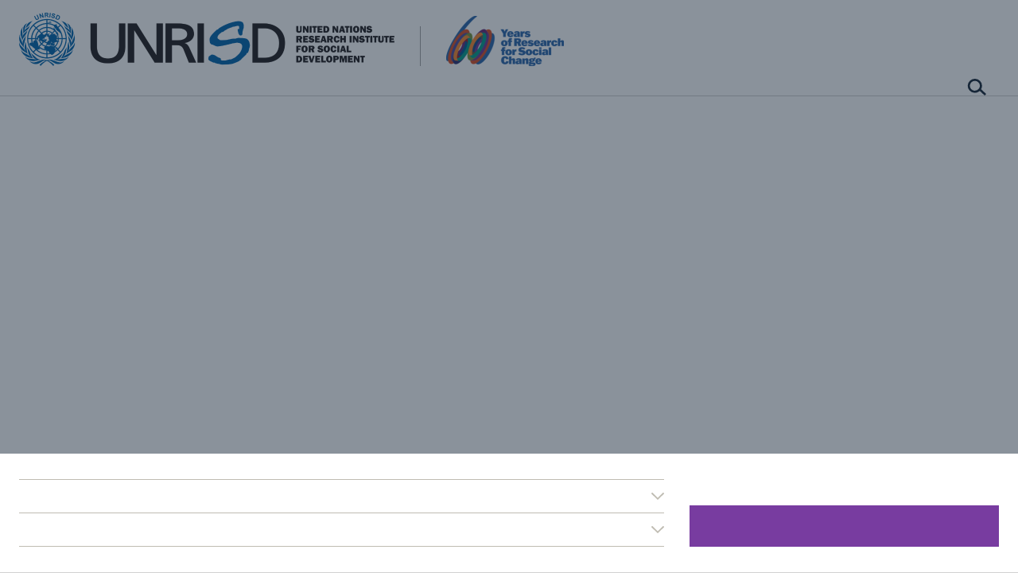

--- FILE ---
content_type: text/html; charset=UTF-8
request_url: https://www.unrisd.org/en/about/our-impact
body_size: 1009
content:
<!doctype html><html lang=""><head><meta charset="utf-8"><meta http-equiv="X-UA-Compatible" content="IE=edge"><meta http-equiv="X-UA-Compatible" content="IE=edge"><meta name="viewport" content="width=device-width,initial-scale=1"><link rel="icon" href="/favicon.ico"><link rel="stylesheet" href="https://use.typekit.net/phj3jnq.css"><link rel="stylesheet" href="/cms/main.css"><meta property="og:url" name="og:url" content="https://www.unrisd.org"><meta property="og:site_name" name="og:site_name" content="UNRISD"><!-- -->

<!--
 --><link href="/css/app.d3fb982a.css" rel="preload" as="style"><link href="/js/app.588b4b51.js" rel="preload" as="script"><link href="/js/chunk-vendors.4ea3ef8e.js" rel="preload" as="script"><link href="/css/app.d3fb982a.css" rel="stylesheet"></head><body><!-- -->

<!--
 --><div id="app"></div><!-- built files will be auto injected --><!-- -->

<!--
 --><script src="/js/chunk-vendors.4ea3ef8e.js"></script><script src="/js/app.588b4b51.js"></script></body></html>

--- FILE ---
content_type: text/html; charset=utf-8
request_url: https://www.google.com/recaptcha/api2/anchor?ar=1&k=6Ldx5wceAAAAAL_mwkhO55mhg1WVAHLHiOy4z-CP&co=aHR0cHM6Ly93d3cudW5yaXNkLm9yZzo0NDM.&hl=en&v=PoyoqOPhxBO7pBk68S4YbpHZ&size=invisible&anchor-ms=20000&execute-ms=30000&cb=8xje9t2xvxcq
body_size: 48893
content:
<!DOCTYPE HTML><html dir="ltr" lang="en"><head><meta http-equiv="Content-Type" content="text/html; charset=UTF-8">
<meta http-equiv="X-UA-Compatible" content="IE=edge">
<title>reCAPTCHA</title>
<style type="text/css">
/* cyrillic-ext */
@font-face {
  font-family: 'Roboto';
  font-style: normal;
  font-weight: 400;
  font-stretch: 100%;
  src: url(//fonts.gstatic.com/s/roboto/v48/KFO7CnqEu92Fr1ME7kSn66aGLdTylUAMa3GUBHMdazTgWw.woff2) format('woff2');
  unicode-range: U+0460-052F, U+1C80-1C8A, U+20B4, U+2DE0-2DFF, U+A640-A69F, U+FE2E-FE2F;
}
/* cyrillic */
@font-face {
  font-family: 'Roboto';
  font-style: normal;
  font-weight: 400;
  font-stretch: 100%;
  src: url(//fonts.gstatic.com/s/roboto/v48/KFO7CnqEu92Fr1ME7kSn66aGLdTylUAMa3iUBHMdazTgWw.woff2) format('woff2');
  unicode-range: U+0301, U+0400-045F, U+0490-0491, U+04B0-04B1, U+2116;
}
/* greek-ext */
@font-face {
  font-family: 'Roboto';
  font-style: normal;
  font-weight: 400;
  font-stretch: 100%;
  src: url(//fonts.gstatic.com/s/roboto/v48/KFO7CnqEu92Fr1ME7kSn66aGLdTylUAMa3CUBHMdazTgWw.woff2) format('woff2');
  unicode-range: U+1F00-1FFF;
}
/* greek */
@font-face {
  font-family: 'Roboto';
  font-style: normal;
  font-weight: 400;
  font-stretch: 100%;
  src: url(//fonts.gstatic.com/s/roboto/v48/KFO7CnqEu92Fr1ME7kSn66aGLdTylUAMa3-UBHMdazTgWw.woff2) format('woff2');
  unicode-range: U+0370-0377, U+037A-037F, U+0384-038A, U+038C, U+038E-03A1, U+03A3-03FF;
}
/* math */
@font-face {
  font-family: 'Roboto';
  font-style: normal;
  font-weight: 400;
  font-stretch: 100%;
  src: url(//fonts.gstatic.com/s/roboto/v48/KFO7CnqEu92Fr1ME7kSn66aGLdTylUAMawCUBHMdazTgWw.woff2) format('woff2');
  unicode-range: U+0302-0303, U+0305, U+0307-0308, U+0310, U+0312, U+0315, U+031A, U+0326-0327, U+032C, U+032F-0330, U+0332-0333, U+0338, U+033A, U+0346, U+034D, U+0391-03A1, U+03A3-03A9, U+03B1-03C9, U+03D1, U+03D5-03D6, U+03F0-03F1, U+03F4-03F5, U+2016-2017, U+2034-2038, U+203C, U+2040, U+2043, U+2047, U+2050, U+2057, U+205F, U+2070-2071, U+2074-208E, U+2090-209C, U+20D0-20DC, U+20E1, U+20E5-20EF, U+2100-2112, U+2114-2115, U+2117-2121, U+2123-214F, U+2190, U+2192, U+2194-21AE, U+21B0-21E5, U+21F1-21F2, U+21F4-2211, U+2213-2214, U+2216-22FF, U+2308-230B, U+2310, U+2319, U+231C-2321, U+2336-237A, U+237C, U+2395, U+239B-23B7, U+23D0, U+23DC-23E1, U+2474-2475, U+25AF, U+25B3, U+25B7, U+25BD, U+25C1, U+25CA, U+25CC, U+25FB, U+266D-266F, U+27C0-27FF, U+2900-2AFF, U+2B0E-2B11, U+2B30-2B4C, U+2BFE, U+3030, U+FF5B, U+FF5D, U+1D400-1D7FF, U+1EE00-1EEFF;
}
/* symbols */
@font-face {
  font-family: 'Roboto';
  font-style: normal;
  font-weight: 400;
  font-stretch: 100%;
  src: url(//fonts.gstatic.com/s/roboto/v48/KFO7CnqEu92Fr1ME7kSn66aGLdTylUAMaxKUBHMdazTgWw.woff2) format('woff2');
  unicode-range: U+0001-000C, U+000E-001F, U+007F-009F, U+20DD-20E0, U+20E2-20E4, U+2150-218F, U+2190, U+2192, U+2194-2199, U+21AF, U+21E6-21F0, U+21F3, U+2218-2219, U+2299, U+22C4-22C6, U+2300-243F, U+2440-244A, U+2460-24FF, U+25A0-27BF, U+2800-28FF, U+2921-2922, U+2981, U+29BF, U+29EB, U+2B00-2BFF, U+4DC0-4DFF, U+FFF9-FFFB, U+10140-1018E, U+10190-1019C, U+101A0, U+101D0-101FD, U+102E0-102FB, U+10E60-10E7E, U+1D2C0-1D2D3, U+1D2E0-1D37F, U+1F000-1F0FF, U+1F100-1F1AD, U+1F1E6-1F1FF, U+1F30D-1F30F, U+1F315, U+1F31C, U+1F31E, U+1F320-1F32C, U+1F336, U+1F378, U+1F37D, U+1F382, U+1F393-1F39F, U+1F3A7-1F3A8, U+1F3AC-1F3AF, U+1F3C2, U+1F3C4-1F3C6, U+1F3CA-1F3CE, U+1F3D4-1F3E0, U+1F3ED, U+1F3F1-1F3F3, U+1F3F5-1F3F7, U+1F408, U+1F415, U+1F41F, U+1F426, U+1F43F, U+1F441-1F442, U+1F444, U+1F446-1F449, U+1F44C-1F44E, U+1F453, U+1F46A, U+1F47D, U+1F4A3, U+1F4B0, U+1F4B3, U+1F4B9, U+1F4BB, U+1F4BF, U+1F4C8-1F4CB, U+1F4D6, U+1F4DA, U+1F4DF, U+1F4E3-1F4E6, U+1F4EA-1F4ED, U+1F4F7, U+1F4F9-1F4FB, U+1F4FD-1F4FE, U+1F503, U+1F507-1F50B, U+1F50D, U+1F512-1F513, U+1F53E-1F54A, U+1F54F-1F5FA, U+1F610, U+1F650-1F67F, U+1F687, U+1F68D, U+1F691, U+1F694, U+1F698, U+1F6AD, U+1F6B2, U+1F6B9-1F6BA, U+1F6BC, U+1F6C6-1F6CF, U+1F6D3-1F6D7, U+1F6E0-1F6EA, U+1F6F0-1F6F3, U+1F6F7-1F6FC, U+1F700-1F7FF, U+1F800-1F80B, U+1F810-1F847, U+1F850-1F859, U+1F860-1F887, U+1F890-1F8AD, U+1F8B0-1F8BB, U+1F8C0-1F8C1, U+1F900-1F90B, U+1F93B, U+1F946, U+1F984, U+1F996, U+1F9E9, U+1FA00-1FA6F, U+1FA70-1FA7C, U+1FA80-1FA89, U+1FA8F-1FAC6, U+1FACE-1FADC, U+1FADF-1FAE9, U+1FAF0-1FAF8, U+1FB00-1FBFF;
}
/* vietnamese */
@font-face {
  font-family: 'Roboto';
  font-style: normal;
  font-weight: 400;
  font-stretch: 100%;
  src: url(//fonts.gstatic.com/s/roboto/v48/KFO7CnqEu92Fr1ME7kSn66aGLdTylUAMa3OUBHMdazTgWw.woff2) format('woff2');
  unicode-range: U+0102-0103, U+0110-0111, U+0128-0129, U+0168-0169, U+01A0-01A1, U+01AF-01B0, U+0300-0301, U+0303-0304, U+0308-0309, U+0323, U+0329, U+1EA0-1EF9, U+20AB;
}
/* latin-ext */
@font-face {
  font-family: 'Roboto';
  font-style: normal;
  font-weight: 400;
  font-stretch: 100%;
  src: url(//fonts.gstatic.com/s/roboto/v48/KFO7CnqEu92Fr1ME7kSn66aGLdTylUAMa3KUBHMdazTgWw.woff2) format('woff2');
  unicode-range: U+0100-02BA, U+02BD-02C5, U+02C7-02CC, U+02CE-02D7, U+02DD-02FF, U+0304, U+0308, U+0329, U+1D00-1DBF, U+1E00-1E9F, U+1EF2-1EFF, U+2020, U+20A0-20AB, U+20AD-20C0, U+2113, U+2C60-2C7F, U+A720-A7FF;
}
/* latin */
@font-face {
  font-family: 'Roboto';
  font-style: normal;
  font-weight: 400;
  font-stretch: 100%;
  src: url(//fonts.gstatic.com/s/roboto/v48/KFO7CnqEu92Fr1ME7kSn66aGLdTylUAMa3yUBHMdazQ.woff2) format('woff2');
  unicode-range: U+0000-00FF, U+0131, U+0152-0153, U+02BB-02BC, U+02C6, U+02DA, U+02DC, U+0304, U+0308, U+0329, U+2000-206F, U+20AC, U+2122, U+2191, U+2193, U+2212, U+2215, U+FEFF, U+FFFD;
}
/* cyrillic-ext */
@font-face {
  font-family: 'Roboto';
  font-style: normal;
  font-weight: 500;
  font-stretch: 100%;
  src: url(//fonts.gstatic.com/s/roboto/v48/KFO7CnqEu92Fr1ME7kSn66aGLdTylUAMa3GUBHMdazTgWw.woff2) format('woff2');
  unicode-range: U+0460-052F, U+1C80-1C8A, U+20B4, U+2DE0-2DFF, U+A640-A69F, U+FE2E-FE2F;
}
/* cyrillic */
@font-face {
  font-family: 'Roboto';
  font-style: normal;
  font-weight: 500;
  font-stretch: 100%;
  src: url(//fonts.gstatic.com/s/roboto/v48/KFO7CnqEu92Fr1ME7kSn66aGLdTylUAMa3iUBHMdazTgWw.woff2) format('woff2');
  unicode-range: U+0301, U+0400-045F, U+0490-0491, U+04B0-04B1, U+2116;
}
/* greek-ext */
@font-face {
  font-family: 'Roboto';
  font-style: normal;
  font-weight: 500;
  font-stretch: 100%;
  src: url(//fonts.gstatic.com/s/roboto/v48/KFO7CnqEu92Fr1ME7kSn66aGLdTylUAMa3CUBHMdazTgWw.woff2) format('woff2');
  unicode-range: U+1F00-1FFF;
}
/* greek */
@font-face {
  font-family: 'Roboto';
  font-style: normal;
  font-weight: 500;
  font-stretch: 100%;
  src: url(//fonts.gstatic.com/s/roboto/v48/KFO7CnqEu92Fr1ME7kSn66aGLdTylUAMa3-UBHMdazTgWw.woff2) format('woff2');
  unicode-range: U+0370-0377, U+037A-037F, U+0384-038A, U+038C, U+038E-03A1, U+03A3-03FF;
}
/* math */
@font-face {
  font-family: 'Roboto';
  font-style: normal;
  font-weight: 500;
  font-stretch: 100%;
  src: url(//fonts.gstatic.com/s/roboto/v48/KFO7CnqEu92Fr1ME7kSn66aGLdTylUAMawCUBHMdazTgWw.woff2) format('woff2');
  unicode-range: U+0302-0303, U+0305, U+0307-0308, U+0310, U+0312, U+0315, U+031A, U+0326-0327, U+032C, U+032F-0330, U+0332-0333, U+0338, U+033A, U+0346, U+034D, U+0391-03A1, U+03A3-03A9, U+03B1-03C9, U+03D1, U+03D5-03D6, U+03F0-03F1, U+03F4-03F5, U+2016-2017, U+2034-2038, U+203C, U+2040, U+2043, U+2047, U+2050, U+2057, U+205F, U+2070-2071, U+2074-208E, U+2090-209C, U+20D0-20DC, U+20E1, U+20E5-20EF, U+2100-2112, U+2114-2115, U+2117-2121, U+2123-214F, U+2190, U+2192, U+2194-21AE, U+21B0-21E5, U+21F1-21F2, U+21F4-2211, U+2213-2214, U+2216-22FF, U+2308-230B, U+2310, U+2319, U+231C-2321, U+2336-237A, U+237C, U+2395, U+239B-23B7, U+23D0, U+23DC-23E1, U+2474-2475, U+25AF, U+25B3, U+25B7, U+25BD, U+25C1, U+25CA, U+25CC, U+25FB, U+266D-266F, U+27C0-27FF, U+2900-2AFF, U+2B0E-2B11, U+2B30-2B4C, U+2BFE, U+3030, U+FF5B, U+FF5D, U+1D400-1D7FF, U+1EE00-1EEFF;
}
/* symbols */
@font-face {
  font-family: 'Roboto';
  font-style: normal;
  font-weight: 500;
  font-stretch: 100%;
  src: url(//fonts.gstatic.com/s/roboto/v48/KFO7CnqEu92Fr1ME7kSn66aGLdTylUAMaxKUBHMdazTgWw.woff2) format('woff2');
  unicode-range: U+0001-000C, U+000E-001F, U+007F-009F, U+20DD-20E0, U+20E2-20E4, U+2150-218F, U+2190, U+2192, U+2194-2199, U+21AF, U+21E6-21F0, U+21F3, U+2218-2219, U+2299, U+22C4-22C6, U+2300-243F, U+2440-244A, U+2460-24FF, U+25A0-27BF, U+2800-28FF, U+2921-2922, U+2981, U+29BF, U+29EB, U+2B00-2BFF, U+4DC0-4DFF, U+FFF9-FFFB, U+10140-1018E, U+10190-1019C, U+101A0, U+101D0-101FD, U+102E0-102FB, U+10E60-10E7E, U+1D2C0-1D2D3, U+1D2E0-1D37F, U+1F000-1F0FF, U+1F100-1F1AD, U+1F1E6-1F1FF, U+1F30D-1F30F, U+1F315, U+1F31C, U+1F31E, U+1F320-1F32C, U+1F336, U+1F378, U+1F37D, U+1F382, U+1F393-1F39F, U+1F3A7-1F3A8, U+1F3AC-1F3AF, U+1F3C2, U+1F3C4-1F3C6, U+1F3CA-1F3CE, U+1F3D4-1F3E0, U+1F3ED, U+1F3F1-1F3F3, U+1F3F5-1F3F7, U+1F408, U+1F415, U+1F41F, U+1F426, U+1F43F, U+1F441-1F442, U+1F444, U+1F446-1F449, U+1F44C-1F44E, U+1F453, U+1F46A, U+1F47D, U+1F4A3, U+1F4B0, U+1F4B3, U+1F4B9, U+1F4BB, U+1F4BF, U+1F4C8-1F4CB, U+1F4D6, U+1F4DA, U+1F4DF, U+1F4E3-1F4E6, U+1F4EA-1F4ED, U+1F4F7, U+1F4F9-1F4FB, U+1F4FD-1F4FE, U+1F503, U+1F507-1F50B, U+1F50D, U+1F512-1F513, U+1F53E-1F54A, U+1F54F-1F5FA, U+1F610, U+1F650-1F67F, U+1F687, U+1F68D, U+1F691, U+1F694, U+1F698, U+1F6AD, U+1F6B2, U+1F6B9-1F6BA, U+1F6BC, U+1F6C6-1F6CF, U+1F6D3-1F6D7, U+1F6E0-1F6EA, U+1F6F0-1F6F3, U+1F6F7-1F6FC, U+1F700-1F7FF, U+1F800-1F80B, U+1F810-1F847, U+1F850-1F859, U+1F860-1F887, U+1F890-1F8AD, U+1F8B0-1F8BB, U+1F8C0-1F8C1, U+1F900-1F90B, U+1F93B, U+1F946, U+1F984, U+1F996, U+1F9E9, U+1FA00-1FA6F, U+1FA70-1FA7C, U+1FA80-1FA89, U+1FA8F-1FAC6, U+1FACE-1FADC, U+1FADF-1FAE9, U+1FAF0-1FAF8, U+1FB00-1FBFF;
}
/* vietnamese */
@font-face {
  font-family: 'Roboto';
  font-style: normal;
  font-weight: 500;
  font-stretch: 100%;
  src: url(//fonts.gstatic.com/s/roboto/v48/KFO7CnqEu92Fr1ME7kSn66aGLdTylUAMa3OUBHMdazTgWw.woff2) format('woff2');
  unicode-range: U+0102-0103, U+0110-0111, U+0128-0129, U+0168-0169, U+01A0-01A1, U+01AF-01B0, U+0300-0301, U+0303-0304, U+0308-0309, U+0323, U+0329, U+1EA0-1EF9, U+20AB;
}
/* latin-ext */
@font-face {
  font-family: 'Roboto';
  font-style: normal;
  font-weight: 500;
  font-stretch: 100%;
  src: url(//fonts.gstatic.com/s/roboto/v48/KFO7CnqEu92Fr1ME7kSn66aGLdTylUAMa3KUBHMdazTgWw.woff2) format('woff2');
  unicode-range: U+0100-02BA, U+02BD-02C5, U+02C7-02CC, U+02CE-02D7, U+02DD-02FF, U+0304, U+0308, U+0329, U+1D00-1DBF, U+1E00-1E9F, U+1EF2-1EFF, U+2020, U+20A0-20AB, U+20AD-20C0, U+2113, U+2C60-2C7F, U+A720-A7FF;
}
/* latin */
@font-face {
  font-family: 'Roboto';
  font-style: normal;
  font-weight: 500;
  font-stretch: 100%;
  src: url(//fonts.gstatic.com/s/roboto/v48/KFO7CnqEu92Fr1ME7kSn66aGLdTylUAMa3yUBHMdazQ.woff2) format('woff2');
  unicode-range: U+0000-00FF, U+0131, U+0152-0153, U+02BB-02BC, U+02C6, U+02DA, U+02DC, U+0304, U+0308, U+0329, U+2000-206F, U+20AC, U+2122, U+2191, U+2193, U+2212, U+2215, U+FEFF, U+FFFD;
}
/* cyrillic-ext */
@font-face {
  font-family: 'Roboto';
  font-style: normal;
  font-weight: 900;
  font-stretch: 100%;
  src: url(//fonts.gstatic.com/s/roboto/v48/KFO7CnqEu92Fr1ME7kSn66aGLdTylUAMa3GUBHMdazTgWw.woff2) format('woff2');
  unicode-range: U+0460-052F, U+1C80-1C8A, U+20B4, U+2DE0-2DFF, U+A640-A69F, U+FE2E-FE2F;
}
/* cyrillic */
@font-face {
  font-family: 'Roboto';
  font-style: normal;
  font-weight: 900;
  font-stretch: 100%;
  src: url(//fonts.gstatic.com/s/roboto/v48/KFO7CnqEu92Fr1ME7kSn66aGLdTylUAMa3iUBHMdazTgWw.woff2) format('woff2');
  unicode-range: U+0301, U+0400-045F, U+0490-0491, U+04B0-04B1, U+2116;
}
/* greek-ext */
@font-face {
  font-family: 'Roboto';
  font-style: normal;
  font-weight: 900;
  font-stretch: 100%;
  src: url(//fonts.gstatic.com/s/roboto/v48/KFO7CnqEu92Fr1ME7kSn66aGLdTylUAMa3CUBHMdazTgWw.woff2) format('woff2');
  unicode-range: U+1F00-1FFF;
}
/* greek */
@font-face {
  font-family: 'Roboto';
  font-style: normal;
  font-weight: 900;
  font-stretch: 100%;
  src: url(//fonts.gstatic.com/s/roboto/v48/KFO7CnqEu92Fr1ME7kSn66aGLdTylUAMa3-UBHMdazTgWw.woff2) format('woff2');
  unicode-range: U+0370-0377, U+037A-037F, U+0384-038A, U+038C, U+038E-03A1, U+03A3-03FF;
}
/* math */
@font-face {
  font-family: 'Roboto';
  font-style: normal;
  font-weight: 900;
  font-stretch: 100%;
  src: url(//fonts.gstatic.com/s/roboto/v48/KFO7CnqEu92Fr1ME7kSn66aGLdTylUAMawCUBHMdazTgWw.woff2) format('woff2');
  unicode-range: U+0302-0303, U+0305, U+0307-0308, U+0310, U+0312, U+0315, U+031A, U+0326-0327, U+032C, U+032F-0330, U+0332-0333, U+0338, U+033A, U+0346, U+034D, U+0391-03A1, U+03A3-03A9, U+03B1-03C9, U+03D1, U+03D5-03D6, U+03F0-03F1, U+03F4-03F5, U+2016-2017, U+2034-2038, U+203C, U+2040, U+2043, U+2047, U+2050, U+2057, U+205F, U+2070-2071, U+2074-208E, U+2090-209C, U+20D0-20DC, U+20E1, U+20E5-20EF, U+2100-2112, U+2114-2115, U+2117-2121, U+2123-214F, U+2190, U+2192, U+2194-21AE, U+21B0-21E5, U+21F1-21F2, U+21F4-2211, U+2213-2214, U+2216-22FF, U+2308-230B, U+2310, U+2319, U+231C-2321, U+2336-237A, U+237C, U+2395, U+239B-23B7, U+23D0, U+23DC-23E1, U+2474-2475, U+25AF, U+25B3, U+25B7, U+25BD, U+25C1, U+25CA, U+25CC, U+25FB, U+266D-266F, U+27C0-27FF, U+2900-2AFF, U+2B0E-2B11, U+2B30-2B4C, U+2BFE, U+3030, U+FF5B, U+FF5D, U+1D400-1D7FF, U+1EE00-1EEFF;
}
/* symbols */
@font-face {
  font-family: 'Roboto';
  font-style: normal;
  font-weight: 900;
  font-stretch: 100%;
  src: url(//fonts.gstatic.com/s/roboto/v48/KFO7CnqEu92Fr1ME7kSn66aGLdTylUAMaxKUBHMdazTgWw.woff2) format('woff2');
  unicode-range: U+0001-000C, U+000E-001F, U+007F-009F, U+20DD-20E0, U+20E2-20E4, U+2150-218F, U+2190, U+2192, U+2194-2199, U+21AF, U+21E6-21F0, U+21F3, U+2218-2219, U+2299, U+22C4-22C6, U+2300-243F, U+2440-244A, U+2460-24FF, U+25A0-27BF, U+2800-28FF, U+2921-2922, U+2981, U+29BF, U+29EB, U+2B00-2BFF, U+4DC0-4DFF, U+FFF9-FFFB, U+10140-1018E, U+10190-1019C, U+101A0, U+101D0-101FD, U+102E0-102FB, U+10E60-10E7E, U+1D2C0-1D2D3, U+1D2E0-1D37F, U+1F000-1F0FF, U+1F100-1F1AD, U+1F1E6-1F1FF, U+1F30D-1F30F, U+1F315, U+1F31C, U+1F31E, U+1F320-1F32C, U+1F336, U+1F378, U+1F37D, U+1F382, U+1F393-1F39F, U+1F3A7-1F3A8, U+1F3AC-1F3AF, U+1F3C2, U+1F3C4-1F3C6, U+1F3CA-1F3CE, U+1F3D4-1F3E0, U+1F3ED, U+1F3F1-1F3F3, U+1F3F5-1F3F7, U+1F408, U+1F415, U+1F41F, U+1F426, U+1F43F, U+1F441-1F442, U+1F444, U+1F446-1F449, U+1F44C-1F44E, U+1F453, U+1F46A, U+1F47D, U+1F4A3, U+1F4B0, U+1F4B3, U+1F4B9, U+1F4BB, U+1F4BF, U+1F4C8-1F4CB, U+1F4D6, U+1F4DA, U+1F4DF, U+1F4E3-1F4E6, U+1F4EA-1F4ED, U+1F4F7, U+1F4F9-1F4FB, U+1F4FD-1F4FE, U+1F503, U+1F507-1F50B, U+1F50D, U+1F512-1F513, U+1F53E-1F54A, U+1F54F-1F5FA, U+1F610, U+1F650-1F67F, U+1F687, U+1F68D, U+1F691, U+1F694, U+1F698, U+1F6AD, U+1F6B2, U+1F6B9-1F6BA, U+1F6BC, U+1F6C6-1F6CF, U+1F6D3-1F6D7, U+1F6E0-1F6EA, U+1F6F0-1F6F3, U+1F6F7-1F6FC, U+1F700-1F7FF, U+1F800-1F80B, U+1F810-1F847, U+1F850-1F859, U+1F860-1F887, U+1F890-1F8AD, U+1F8B0-1F8BB, U+1F8C0-1F8C1, U+1F900-1F90B, U+1F93B, U+1F946, U+1F984, U+1F996, U+1F9E9, U+1FA00-1FA6F, U+1FA70-1FA7C, U+1FA80-1FA89, U+1FA8F-1FAC6, U+1FACE-1FADC, U+1FADF-1FAE9, U+1FAF0-1FAF8, U+1FB00-1FBFF;
}
/* vietnamese */
@font-face {
  font-family: 'Roboto';
  font-style: normal;
  font-weight: 900;
  font-stretch: 100%;
  src: url(//fonts.gstatic.com/s/roboto/v48/KFO7CnqEu92Fr1ME7kSn66aGLdTylUAMa3OUBHMdazTgWw.woff2) format('woff2');
  unicode-range: U+0102-0103, U+0110-0111, U+0128-0129, U+0168-0169, U+01A0-01A1, U+01AF-01B0, U+0300-0301, U+0303-0304, U+0308-0309, U+0323, U+0329, U+1EA0-1EF9, U+20AB;
}
/* latin-ext */
@font-face {
  font-family: 'Roboto';
  font-style: normal;
  font-weight: 900;
  font-stretch: 100%;
  src: url(//fonts.gstatic.com/s/roboto/v48/KFO7CnqEu92Fr1ME7kSn66aGLdTylUAMa3KUBHMdazTgWw.woff2) format('woff2');
  unicode-range: U+0100-02BA, U+02BD-02C5, U+02C7-02CC, U+02CE-02D7, U+02DD-02FF, U+0304, U+0308, U+0329, U+1D00-1DBF, U+1E00-1E9F, U+1EF2-1EFF, U+2020, U+20A0-20AB, U+20AD-20C0, U+2113, U+2C60-2C7F, U+A720-A7FF;
}
/* latin */
@font-face {
  font-family: 'Roboto';
  font-style: normal;
  font-weight: 900;
  font-stretch: 100%;
  src: url(//fonts.gstatic.com/s/roboto/v48/KFO7CnqEu92Fr1ME7kSn66aGLdTylUAMa3yUBHMdazQ.woff2) format('woff2');
  unicode-range: U+0000-00FF, U+0131, U+0152-0153, U+02BB-02BC, U+02C6, U+02DA, U+02DC, U+0304, U+0308, U+0329, U+2000-206F, U+20AC, U+2122, U+2191, U+2193, U+2212, U+2215, U+FEFF, U+FFFD;
}

</style>
<link rel="stylesheet" type="text/css" href="https://www.gstatic.com/recaptcha/releases/PoyoqOPhxBO7pBk68S4YbpHZ/styles__ltr.css">
<script nonce="d9TAImtE3PUSax0cWN-JUg" type="text/javascript">window['__recaptcha_api'] = 'https://www.google.com/recaptcha/api2/';</script>
<script type="text/javascript" src="https://www.gstatic.com/recaptcha/releases/PoyoqOPhxBO7pBk68S4YbpHZ/recaptcha__en.js" nonce="d9TAImtE3PUSax0cWN-JUg">
      
    </script></head>
<body><div id="rc-anchor-alert" class="rc-anchor-alert"></div>
<input type="hidden" id="recaptcha-token" value="[base64]">
<script type="text/javascript" nonce="d9TAImtE3PUSax0cWN-JUg">
      recaptcha.anchor.Main.init("[\x22ainput\x22,[\x22bgdata\x22,\x22\x22,\[base64]/[base64]/MjU1Ong/[base64]/[base64]/[base64]/[base64]/[base64]/[base64]/[base64]/[base64]/[base64]/[base64]/[base64]/[base64]/[base64]/[base64]/[base64]\\u003d\x22,\[base64]\\u003d\\u003d\x22,\[base64]/WsOiEFFuJ8K+w7XDuXZ+wo02AEfDsXpCw67CpVLDhcKIFBhlw7nCqWlMwrXCmAVbbV/DhgrCjCHCjMOLwqjDrMOvb3DDhgHDlMOIMB9Tw5vCu0tCwrsBYsKmPsOhbgh0wotTYsKVL0ADwrkvwoPDncKlIcOMYwnCmArCiV/Di1DDgcOCw5bDm8OFwrFoCcOHLg1neF8BJhnCnknCrTHCmXzDlWAKI8K4AMKRwqfCrwPDrXbDicKDSiPDssK1LcOIwoTDmsKwaMONDcKmw48hIUkmw4nDinfChsK7w6DCnw/[base64]/DRTCgsKpw6rDlsKLwrjDtSt/CH1JSwXCjcKLRcOLbsK4w7DDscOIwrVBR8O2dcKWw7nDlMOVwoDCuCQNMcKEFAsUM8KLw6sWR8K3SMKPw5TCs8KgRxpNKGbDnMOvZcKWGmMtW3PDisOuGUFtIGsZwrlyw4MMP8OOwopKw7XDsSlAUHzCusKGw5s/[base64]/XcK3w7jCqMO8wrwawrcrfWbCoMOtDBMyw6fDgMKZSgcFYcKWIlrCmX4wwqUKCsOXw5wcwr8xa0M1Vlwzw5w/[base64]/[base64]/DMKZwqnDtMO4w6HDicOAeV4xBCHCkzBMPMOKwprDsTXDiC/[base64]/CgsONQGdww4PDhsKfH2LDs8KYw4DCgELDs8KLwoE4P8K8w5tnVgbDjMK7wrLDuBXCjyTDu8OYIFDCp8OmcVPDjsKEw6cCwrHCjg9YwpbCinLDlRnDosO6w4HDolckw4jDhcKQwoXDjVrChMKHw5vCmsOJS8KaFR01McOhfmRwHGU7w6FRw4zDkh3CtUHDtMO+PT/DjRjCusOFDsKOwrLCtsObw74kw5HDim7CtXw7QE8Pw5/DoTrDssOPw7zCnMKxJ8Oew5ceHgZkwqYEN21hJBN8NMO2NDPDusKIaQ8ywpUdw4rDm8KcUMK/ZzvCiC8Tw4gHMHjDrn4ffcOpwqjDijTCrVhjasO6chF5wqXDpko5w7MbZ8KZwqDChcOKJMOgw4PCnA/Dqm9ew6FSwpPDj8OFwoplA8Ofw6/DjMKNw6wLJsKqdMOmJULDoTDCrcKIwqN6SsOJK8KWw6ouGMK3w5LCj3sfw6HDlgTDiy4wLwtywrsAYsKTw5/DrG3DlMKowqvDjCMqPcO3ZcKQPXbDuxnCrjM0AnnDvn9gPMO9MAnDqMOswoBTCnjCjGLDhQ7CvsOyWsKkO8KSwoLDkcOrwqdvIUBywr3ClcOUMMK/[base64]/[base64]/CicKMA398wqUHU8OPKcKVwrh5ME7Dh1lDasORDCHCrcKULsKOblvDvnHDlsOIWx0LwqB3wrTClDXCoB3CjhTCvcO7wpPCjsK0L8Oaw69iKsOyw6ozwoZoCcOBPC3CmS5xwoDCpMKww6/DrDXDh13CuC9vCMOvaMKqATfDpcOgw6E2wr8uSWvCowXCmsKqwrrCjMKnwqTDhMK/wpTCg2jDqDQdbw/CnSplw6vDpsO5SkUND0hTw7zCsMOLw7NpXsOQbcK1FWw4wrPDrsO0wqTCosKgBRjChsKmwoZXw5fCsT8ePsKZw7pCFxfDr8OGK8OxeHXCjWshbHtMa8O2XsKcwq4oBsOewrHCvS9gw5jCjMOww5LDv8ORwpPCm8KIMcKZZsOew4xWAsO3w4l3QMO3w5/CocO3a8OLwpZDJcKKwq88wpzChsKTVsOOOHfCqBsxQcOBw501wrktw4Fyw7FLwpXCki9bBMKEBMOewqcmwpfDssKJPcKTc33DvsKSw5zCvcKmwp04bsKrw6/DpVYuAMKDw7QAWG5sX8OHwpd0OTtEwrUGwrBDwoLCu8Kpw6Utw41Fw4/ChgJnV8Kdw5nCvsKXw7rDvyDChsKjFWkmw78dbcKHw4l7K1vDlWvCmFglwpnDryfDo37CpsKsYMOuwpNxwq3DnFfCn2/Di8K5OxbDm8OCXsK8woXDtC5eDFzDvcKLf27DvnBcw53CoMKveU/ChMOlwqA/[base64]/BcKDbBXDvcK7CcKofEvCiMK+PVLCusOkXnfCsMKOPcOVQMOEw48mw5pFwq1IwpvDih/CocOhTcKZw5jDow/DogA1CRbCrkAebizDmTjCkG3DnzPDm8OCw6Zsw5jCjsOJwocvw5U+XG4NwpsoFcKobcOrOcKIwoABw64Iw7nCtwnDpsKEUcKuw5bCkcKGw6ZCajPCqDPCh8OIwqHDmQkzdAB1wqotBcKfw7A/WsOfwqdSw6BQUMOGOQxCwozDv8KVHsOzw7JneR/Coy7Ckx/CnlNbQx3ChXjDnsOWQWMaw4NEwojCn1lVdDdFasKqGQHCuMOIYsOnwp9WVMOqw58sw6TDssOUw6ADw5kdw6YxRMKww7AZB0LDswNSwpc/w7XCj8ObHRcpcMOvEDnDoVPCkxlIIBk8wrJdwqrCilvDogPDsXhJwpHCqkHDpnFcwrtawoTCsg/DqMK4w4YVIWQ2FcKUw7HCtMOow6nDm8KFwozCuXkuZ8Olw6FNw5LDrsKuJ3pywrnClU0jfcKFw5nCtsOEKcOZwpVuG8O9IMO0YS1wwpcePMOzwofCrFbCicOmehY1SS0dw7zCvRFIwqzDqEBrXsK0wp5hS8OMw6TDm1TDkcKAwpbDtVI4CSnDr8KZa1/[base64]/YxvDv8KUKMOYKcKhw5HCmcK/bi3CqX3CksKhw7V4w4ktw6tycmsALD9cwprCjjbDmC5Iaj5iw6QjZQ4JE8OBOXxxw4Y5Ejwow7ksXcKzW8KoUjnDgELDrsKtw6DCqnfClcOQYBIGLTrCmcKDw4/CscK9ZcKZfMKPw6bDtxjCucKWXxbCrcOmLMKuwqzDosO/GRrCnSXDuyTDg8OdRMOEUcOQQMOiwoMAPcOSworCocOfWhHCkgI9wovCn1cHwqprw5DDv8K4w4MxI8OGwrLDnFDDknjDncKQCmpid8Obw7fDmcK8Tk9nw4LCi8KTwrFBOcOawrTDpFJswq/ChSMJwp/DrxgAwo5WG8KAwpIqwplrTMORfmbCo3RMecKawo/CjMOiw7XCssOFw5B8Qh3CqcO9wpPDgBlkZsOgw4NAUcOrw7MWRsKGw7PChzpqw4EywoLCrQAaesKTw63CsMOINcOLw4HDjcKgU8KpwqDDghcOak1eDQ3CtcOlwrBubMO7Cj1iw4bDsGjDkzbDo0MlNsKew7E/[base64]/blPDtVs8WUcIw5bDh8OacsOleMOvw6AFw6g4w4DCucKmwp3CqMKKJSzDtlTDrwlfYw7ClsOYwrQlZhhaw5/[base64]/HsK4flDDqnQnBgZbO8KRw6BucBXDiTbCtR5CBm1lUGnDrsOUwqfDp1nChTswNl1jw71/SjZuwrzCm8KQwqRIw4Vew7fDk8Omwo4nw4EswoXDjRTCsgfCg8KCwprDmT/Ck33DlcObwpwNwqBEwpEHG8OpwpbDsgUJW8Oow6AwcsKlFsO0acKrXCd3PcKLJMOGT310UFFjw4B2woHDokYid8KHAF4VwppbNh7CixbDscO4woACwr/[base64]/DscOgY8OpfMKewqtCSmIvw4rDowAVU8O8wqfCszgnRsK1wq5KwrcODBQ8wqpuHhkRwq9NwqgjTD48wpXDhMOcw48MwoBJExnCvMO3PBHDvMKrdsOBwoLDvD4NDcK8wq0cwphQwps3wrQjNBLDixzDtcKdHMOqw7pLeMK0wqbCocOywpARw70/[base64]/[base64]/DkTfCm8KlEy/DusOmw7DCtCwaZMOLwq4lXngSOsOLw4fDikPCtntKw5dFTMOfVRZgw7jDj8OzYSZiWwHCtcKPKSHDlhzCgsKGNcOCZVgqwrNLVsKbwpvCjgJhPcOWIsKvdGjClMOkwrxbw6LDrF/[base64]/wqzCisOnLhrCsDYYbsO6LQHCr8O6I8OTeSDCicOoecKFIsOfwovCvzYPw4xowoLDtsOOw49rOSPDj8Oow48pFTZsw7JDKMODYCHDmsOhEXxiw4jCrk4JO8ODZUnDqsOqw4/DkyPCq1PCiMOTw6fCuBsvEcOrQWTDjHvCgMKpw5Vxwq7Dg8ObwrIqCXLDhSAFwqEdNsOyaXMucsK0wrhfWMOywr/CoMOjMVvCnMKyw4HCugHDqsKZw5bDqcKpwoI3wr9EYW5xw4fDuyVEbMK+w43Ci8KfRsOnw47DtMKOw5RqaHg4C8KpBcOFwrAzAsKVDsO3LMKrw4nDnlfDm3rDp8Kow6nCgcKAwqRUWsOawrbDpUc6CgnClQUJwqY/w5Qow5vCvHrCgcKEw5vDmkoIwrzCr8OWfjnCr8OGwo9Rw6/CgWhtw5VLw48xw5pDwozDiMO6W8K1wqRrw4UEA8KsDcKFC3DCvSXDpcO0KMO7dsKtwpoOw4NVSMK4w78/wpEPw5oLLsODw6nCuMOXA3ccw74WwqTDucOeJsO3w57CncKIwqlVwqDDhMKzw7PDr8O0SlYgwqhXw4AkGRpkw58fecObZcOYwqZNwpRFwqrCo8KOwqYpDsK/wpfCi8K/FGzDiMK1aBFAw41CI2PCmMOxFsOfwpXDu8KmwrrDhSUpw57DoMKIwoAuw4zCixDCvsOAwpHCoMKdwpAeAxvCuW5qcsOZVsK0J8KIAMOnWcOQw59BPhjDuMKtasOXVDdPL8OKw6EJw43CksK+wqUcw5bDs8Khw5/[base64]/Cvn4SwptswpvDvXRlwo4THzhpw7I7wozDq8Kxw5zDnHNRwpA+N8KRw7shEMOywrDCusKOZMKhw7kpd1ERw4jDmsOUaQzDr8KJw4IGw5nDrAEQwq90MsO/wqzCs8O8e8K5GjfDgAxhVVbCocKkFn3DnGnDpsK4woPDgsOtw6A7fiTCg0HCskQ/wos/SsKbL8KJBBDDl8KRw58fw6xOKXjDtnTDvsKqCT14PzsmLFjCmcKAwoksw7nCk8KWwqQEAjsjHWw6XsO5JsOsw415d8Khw7swwolTw6vDqV3DpjzCoMKLa0Akw6jCgSkPw57DvMOZw7wjw6FDOMO1wqclKsKEw788w7LDsMOJSsK+w4jDm8OUYsKuFsKpf8O2Ng/[base64]/Dv284SlzDvAhrwogbH8O2w4Alw5V/wr0ew5s7w7ZXEcKhwr8pw5XDuQsEECrDicKLRcOlfMOgw4AAZ8O+Yi3CuWo4wqjCoAbDnhtGw7Iqw7VVXCk3SSDDtDXDosO0IMOAGT/DnsKfw691AGVOw4PChMOSawDDk0ROw6TChsOFwo7DiMKdGsORZU4kdFNmw48ywpJowpN8woTCgz/[base64]/ChgMfwpPDklXDrMK0w53CpEBQw4TCoR1JwrLCocOzw57DkcKpK3LChcKpMjo4wr4pwolpwpzDj1zCngrDq1pEdsKLw5Y9c8Kuwo4ACV/DoMOiNwVeAMKFw5LCoC3Cqio3LFZpw6zCnMOVfsOcw6BrwpVUwrokw6EmUsKSw6DCscOZFSPDsMOPwqPChcOBHHXCtsKzwo3CkWLDqWfDjMOTRiIlasKLw6lsw5fDinPDl8OBK8KCcxrCvF7CnsKoMcOsKkdLw4hFbMOFwrwqJ8OeXxsPwoXCu8OPwptBwoo/diTDjg0hwoLDpsKXwqDDpMKlwolFEhfDrcKBD1IPwpDDqMK2GDcaDcO9wonCjDLDqsOHRkQVwrbCssKLEMOGaB/CqcOzw6/DgMK/[base64]/[base64]/CgMOhwocMwrFOwovDrVfCu8O4w43CnFXDmsK1wrHCp8KZAsOFEnZiwqDDnkwMKsOTwojDkcKGw7rCjsKIaMK1w7fDtMKXJcOBw6fDjMKXwr3Dp3A0CWtww4vDuDPCuXsIw4pUO3J7wrgGT8OZw69ywonDhMK/eMKERFAcR1zCq8ONHx5bT8KIwpswJMOww6bDl3cLYMKlIMOjw4DDvTDDmcOGw6pJPMODw6LDmQ1WwozCsMK2wro1AwVvdcOHUS/CnFIRwqslw6rCqCnCih7DpMKew6AnwojDlVvCoMKow5nCmwDDhcK0bcOrw5YyXnDCj8KSTSEwwpxkw4nCssKtw6HDpMOtZsK8woR9QTLDmcKjbsKkZMOvdcO1wqfCqQ7CisKcwrTCsFd/BnUvw5V1ZAHCpMKQCVFLFWxHw6oEw53CkcOlKiDCn8OtMUXDp8OdwpDCn3DCgsKNR8KIW8KNwq9Wwqorw57DtSTCnHbCm8KIwqkhZTJVF8Kxw5/CgnrDmMOxJz/DkiY2w4PCscKawpNawpfDtcO+w77DqUjDs1k5VT/ClBU5UsKaXMOAw6QFXcKUQ8OJNmgew57CosOWWxfCnsKywr4XUXTDv8OLw45iwqkqLMOUGMOMHhfCkGJjKcKZw6jDihdeV8OoHcO4w5M1RsOPwrkJH1MQwrUoQH3CucODwoZKZBXChi9OJg3DuBwGKsO6woXCu0gRwpTDmMKRw7YlJMKpwrPDhsOCFMOew7nDsH/DuwM7NMK0woQhwoJ/H8Kzwo0zRMKXw5vCvFlVMBrDgQozaVhYw6XCkX/Cq8KUw4jDmSlYecKGPhnCqFTCiQ7Dnz3CvTLDr8K5wqvDvCppw5Ewf8O5wp/CmELCv8KcWsOuw6rDnjQdMF3DhsO+wrTDm2sVM1LCq8KQeMK+wqwqwoXDvMKOeFXCikXDvR3CvsOswoXDukRvV8OJMsOeLMKawolSwpPChQzDq8OUw5Q+W8KsbcKZXsKyXMKgw4RPw6Btw6NqUMOiw7/DusKGw5RYwpvDuMO/wrp5wrg0woYKw5PDrWZOw7s8w6rDmMKfwofDpQbCqELCgR3DnBjDkcOVwofDkMKSwodAPDc0KGRVYWrCrT3DpcO8w43DtMKHT8KxwqxaNDzCsFgvSwfDpFFJe8O7M8KtfTHCkn/DlRHCmG3DtSTCoMOROUBaw5vDlcOceknCkMKLb8OzwpNCwpfDl8KIwr3DssOewpXCtMOUS8KkCV7CrcOFa1tOw6zDhS3DlcKGBMKVw7dAwrTCu8KRw74Dwq/CkWUYP8OEwoEeDEIfamQLFyEZcsOpw6wBXTzDpX7CkwoHGmXCucOdw7dJDlREwolDZh54CSF8w6J1w5Ytw5Uhw6TCsC3DsmPCjVfCu2TDumBIMhVGYV7Cg0leHMOSw4zDsnLCjcO+UMOqOMOAw6XDpcKpHsKpw403wrHDiy/Cn8K4cy0MCx8WwrkyBjoRw4YAwo1mBcKNP8OqwocBPRzCpSvDqn7CmMOHw7lVexNWwo3DqsOGK8O4JcOIwqzCksKdUmhWLQ7CoHvCi8OiS8OAWcKnUErCt8KHd8O2UcKPOMOmw6fDrj7DoVotUcOCwrXDkhrDqyEzwrbDocOkw7XCqcK6JmrClMK5w707w5DCisKMw7/DmGzCjcK7wqLDoUHDt8Kpw4bCoELDgMKMNBvCi8KUwojDs17DnwnDlz4Gw4FAPcKUW8OWwq/[base64]/Cvm9SS3vDo8O2wpbDusKpKVHCg1VSFjDCv1XDt8KtB0nCr2k5wo7CoMK5w6rDjjLDuQ0Iw67CrMK9wo8mw6LCnMOffcOYKMKjwpvCjsOLOXY1E0bCu8KNFsOnw5dQOsKiJxDCpcOzK8O/Ch7DmgrCmMO2w7LDhWjCnMKXUsKgw6PCqGEnDRzDqgx3wrnCr8K3T8O9FsKnGsKpwr3DnFnCs8KDwonCm8OpYnZewovCq8O0wofCqhsGQMOmw4LCvzd7w7/[base64]/BkYywqBQEljCgzTCoyXDimrDrQLDnmxOw77CqHvDlMOzw4vCoAjCqcOkSiBIwrltw6E/wpHDosObDStpwrY0woJGXMK5d8OXX8ODcW9lUMKYLxfDuMOXGcKMTARTwr/DncO/[base64]/DisK/w71Aw4PCnXfCiHbCksOwd8Oqw6s3S8OPw5PDvMOUw4xZwpjDuGvCul1gSiATKHoeZcOydX/DkBnDpsOXw7nDrcOGw40Ww4TCgSFrwrhbwpDDksK8aD19OMK+Y8OCaMOSwrzDscOuwrvCiFvDpjJ/XsOQF8K6ScK0FcOwwoXDsS8XwrrCo11mwqkYw6gFw7nDucKdwr7DjX/[base64]/DvMOpQUbDgCF9w7bDulAjwowQb1XDihggw5kwEhvDnB3DpUDDs1xpYGYcBMOvwo1cGMKoNi3Dp8ODwpzDrsOxHsOxZ8KJworDiCTDhMKfZGsZwr3DgCHDhcOIL8OQHsKVw5HDqsKDNcKtw4fCgcOEd8OwwrrCgcOUwpDCrcOsbCxQw5/DiwXDocKhwphUbcK0wpdWecODHsOdBirCkcOiBcOXc8OwwpVNUMKHwp3Cm0B+wpExImo6FsOWYirChVUuRMOFZMK/wrXDujHCrB3DjH8ywoDCkUEWw7rCqQYuZQHDosO9wroXw69VZD/DlEgawo7CniksJX3DmcOHw4/DvTJBOsKLw5UCw73CnMKawpLCp8OvPMKpwr4lKsOpDsK/U8OfG1YOwqnCl8KFDsKiXzthCsO8NDXDkMOHw70FRx/Dr3vCkXLCksK5w4rDkSnDpS/DqcOiwqImwrZ5woM6wr7CnMKowqfCnRYfw7JRQiPDnMKnwqJDXzopYGAjZEHDoMKWcSEdIyJlZsKbFsOYDsKTUTLCqcO+Hy/ClcK/NcK5wp3CpjYzHyQfwqYlZ8OEwrzClDV3D8KkfSHDgsOPwqVEw4w+MMOjP0/DvybCsn03w4l4wonCuMKwwpbCinoAIFpDTcOMFMOpCsOGw7TDviRNwqHCtcO6dDZhcMOwX8KYwoPDv8O2ARLDjMKEw7wcw5YsAQjCs8KAJyPCi3Vow67CnMKof8KJwrHCgGc4w6TDicKULsKbNcOgwrB4MWvCswM1LWB3woPClQBHI8KAw6DCrxTDrcObwoIaED/Ctk3DlMKiwoEtB3hTw5QbQ2/Du07CnsOCDhVFwo/CvUozdAc2X2kUfjjDoRViw5kXw5RNPMKWw5BGfcOLRcKrwoVkw5UwWAtmwr7DnG1Iw7BdCcOrw5o6wrjDvVHChD0ZScOVw51OwqV+UMKgw73DrCnDlCnDvMKGw77Cr3NCQhFCwozDgSEZw43CmC/CpF3Crk0AwoYDXsKiwoZ8wpYFw7lnOcKnw5TChMKJw7t6S2bDtsOrIAskIMKZccOMcw/CrMOTB8KIFAB9YMK2YV3CncO+w7LDkcOtMA7DqMOpw6rDvMOsLVUZwpDCuA/[base64]/DhcOaMHIWHEhiwqtswqAIwqtzRyZxw4XCkMKdw5PDmGMVwp8awrXDo8Kvw7EMw7jCiMKNUVdcwoFXR2tawoPCpylGfsO9w7fDvV5WM3zDq0syw4fCmBg4w6/[base64]/CkAApGsO/w6oMw6rDlcK5dk7Du8Khw49uFMOzD1jDlTlBwrxfwoN3M0c+wqnDtsO7w5oHOEU/TSbCicKjdsKXTsKnwrVJLXcRwoRFw7bCkhoNw6vDtsKbJcOVC8OXEcKGWQDCtmt1bmnDosKswoN1H8Olw4vDicKxc2rChCfDlMOdDMKiwpZWwoDCr8OawqLDncKSeMO9w6LCv288S8ORwpvCvsOzM1DDsn8kHMOhfkdCw7XDpsKUd13DolMHX8OmwoR3JlxufkLDucK/w61XasK5IWPCnwvDl8K2w41hwqIuwpjDoXfCu0Ztw6TDqMK3wokUP8KuUsK2LzjCp8OGJVgVw6RTJlEjVVHChcK8wrICa1VSMMKhwrfCknHCjcKEw79Vwo1Iw67DqMKtGWEbfcOsODjCix3DucOSw4J2NV/CssKxbjTDisOyw6hKw4YuwrZSKi7DlcOnPMOOacKadChqwrrDhX5CBUnCtFNmEMKAA0p3wozCicOrHmzCkMKNN8KZw7TCj8O5McOxwosSwovDq8KRBsOgw7HDi8K4bMK/cF7CtTPCuzs6BcKHwqLCvsOiw7V9w4wGEsKTw5d8ITrDgwtLNMOVXMKmVwgiw5lpXsOMZcKRwo7CtcK2wrRzLBvCl8Oowq7CoBvDvBXDncOsFsKkwoDCk2bDrU3DhGvCsFwVwpkzYsOWw5LCrcOAw4YWwp/[base64]/Dl2vDo8OvwoPCngUfwpIww7MiwpQPJ3dWP8Kuw4lwwqLDs8ObwqHCt8KoShzCtsKYSTw3WcKNV8ObfcKXw59WMsOVwpYxLRPDpcK0wrzCkTJ3wrTDmXPDn13Coh4vClR8wpTChl/CpsK+fcO6w4kwCsKhbsOYwr/DmhZoQHFsJsO5wqpYwqBFwqsIw5rDmjjDpsO3w4wNw4DCh3cTw5AcY8OGJWTDvMKzw5/DtzDDmcK6wpbCgA99wph4wpEQwrxqw64YNcORAljDpmrCj8OiG1LCmcKewqbCpsO4NQ4Mw7jDhDtXZivDi0PDhU4pwqkywpXCk8OSCjMEwrAFYMOMOA3DtCdjTMOgwpzDqCnCtcK8wrIFXSnCjHdfIFjCkHY/w4bCvEl6w5PCiMKuHGPCmsOxw4vDqDFkLGUSw69sGEXCtW8ywrTDt8K8wrXDjgnCrMO+bGvCt2HClUx2GwU8w5ApQsOic8KTw6/DmRPDvWbDkndQX1Q8wrUKLcKmw75pw51jZWxHE8O2dkHCt8OTTQAewqXDu03ChmHDuyLCg3RxeHIgw4gRw4LDo37CuXbDv8OlwqcwwrLCiF13Nw5IwprCnn4KFAlQGR/CtMOkw5c3wpwFw5s2EMKDO8K3w6JHwoQRZUPDt8Oqw5JHw6LCvi93w4B+VMK0wp3DuMOPesOmPh/DoMOUw5bDi2A8Y0Ixw41+McK2QsKCZUXDjsOFw7nCksKgH8K9DwQgIkhewqrCtiIGw6HDoF7CmlUOwoHCisODwq/DlzPDh8OFBE0oKMKrw6bDoHN4wonDgcO3wqjDmsKZEjnCrGdHKzlhdw3DmVfClGfDi0A/[base64]/wojDgsKbKj7DtX7CmlTDnMKfHMOGT2BtU2A6wrPCiwhHw4fDksOcfMOuw5/[base64]/Dv8Kdwp5Fw69qwqbDp8KUA3JvEMK8WHfCkUFELsKuOxHCq8KDwoJjYjLCmWfDqljCq0XDsA5zw6Baw5vDsCfDuFEcY8OkZH0rw7/CgMOtEnTCvW/ChMKNw7krwp09w4xfeijCkhjCjsKjw6ojwoAadCg9w444ZsO5ScOOPMK0w7Eqw4nDoR4+w4/DtMKsRRnClsKrw7t1wrnCk8K7F8OpaFXCuSvDvhHCpWnCmQHDsVZqwrFOwo/DmcOKw6U+wocSE8OhDx9yw6PCtcOww5XDskJXw50Dw6jCrsOlw6VbMUTCisK/fMOyw7g4w4LCpcKlHsKxCnlJw6MOP0kGwpnDmlnDn0fCh8Oow41tdWHDmMKYdcOlwr5wG1HDhsK0eMKrw6HCvcOpcsKFHjEiTcOADBwMwr/DpcKjHsOrwqA0fMKsEW8gSBp4wpNDf8KYw5DCiU7CqH/DvxYiwqnCosOXw6HCp8O6ccOYSyISwp8aw4NXXcKgw5tDDHRuw61xSH06LsOqw73Cv8K2d8O6w5vDpDrCgwHDugTDlTNeesOZw4YRwrY5w4IowpYawqnCnSjDo1xRAV5JcgzCh8O+RcKcOUTDvMKmwq10JAcnVMOYwpQeUnE/wqZwZsKCwqsiKQLCk2jCtcKVw6RNUMKFPMKQwqrCqsKYwpMqFMKDTMO8YcKCwqc7XcOVRhghGMKWHxLDjcOWw7hhF8KhEgPDmcKnwqrDhsKhwpw3VmB4MRYnwp3Cnyw/w5I9anrDsAfDo8KIFMO8w7TDshhjXVvCjF/[base64]/DsjoVwplUbEUrwrnDuk7CnsOrN8Oew6XDs8OOwrXCqjDCg8K0VcO+wqYRwpTDicKrw7DCqsKtS8KMBXx/YcOuJTbDhD3Dk8KDNcO+wpHDlMOaOyEpwqPDisOXwowuw6TCqV3Ds8Odw5TDrMOow5fCtcOWw6IaFWFlCh7DqzQjwrlzwq5RV0UBBQ/DmsOxw4PDpHXCksObayjCkTPCi8KFAMKTJGPCicKeLsKDwodaNwJEP8K+wpVYwqfCszdYwobCssKZFcKkwqhFw6kZJMOAIwHCjMO+A8K8OjJFw4/CtsOVC8KUw7JjwqJUfFx9w5XDoCQIPMOaBsKNaTIYwpsIw7TCpMOrIsO2w6FdHMO3AMKuaBRfwp/CrsKwCMOeFsKgEMOzcsOQJMKbJnUdGcOFwr4nw5XCiMKww5hlGEPCgMOkw43CiQt0FU4pwqLCjjkvw4HDgzHDgMO3wpYBJR7Cu8Khew/Dp8OaAFTCjQrCuAdud8O2w4jDuMKlwrtUL8KlaMOlwpM8wq3CoWVeTcKWesOLcywhw5bDqHJUwqs1VsKfWsOSKEzDt2lxE8OKwo/CoTfCpMOAYsOVZi8WL38Sw48EMiPDqEBow57DjU7DgHVeGXDDhArDqMKaw50Vw77Ct8K+N8OzGABUcsKwwqgqbxrDjcKjOMKkwrfCtjcbGcOmw7o/WcKSw6hFKR8jw6pow7DDlBVcdMOXwqHDuMOBKcOzw7M7wqI3wrpEw5IhDB0jw5TCrMK1BXTCmho+RcOWKcObNMOiw5ZSDjrDocOMw5vCvMKKw6bCunzCnDvDh0XDmDbCvFzCocOjwo/[base64]/XcO1SsKcTsO2w6Fpw6bCrsOkCiHCni1Ew5cMKcKvworDsFxkfUPDlzXDv0xMw5rCixgsTMOLHB/CnknChCdaJRnDh8OKw6p/U8K2AMK0wo0kwrc/wq5jKl9gw7jDl8KZw63DiHNrwrrCqhJXakB6esOxw5bCikPCimgQwrzDqzMxa2JgP8OXH1DCpMK+wpfCgMKOPA/CoycxLMOKw50hQCnCrsKGwq4KPxQ7P8Kow7jDuzjDs8OJwrkJY0HCmEZhw4F9wpJ7KcK3ARDDsGHDlsOmwp84w5l0GhzDr8KoeG/DvcO/w4vCnMK4VDBBCcKowozDimQQWmMTwq88IEPDh1nCggpAccOIwqAww5PCiy7Ds1rCk2bCihXCv3TDmsKle8K6XQwmw4A9Az5Lw5wLw5tSB8KpMlIeYV1mN2oLw63CtjXDvBfCr8Olw7wjwocKw5nDrMK8w61ZZ8OfwofDm8OqARnCuWzDh8KfwqI2wogswos/TErDr2lzw4UxdwXCnMOWHMKwdlrCrm4eFcO4wrkfRk8MQMOdw6XCvwcbwozDt8KowojDm8OBPzVab8K8wqHCoMORcgrCocOAw6PCtwfCpMOCwr/Cl8KLwpBgNjzCnsKSRsO0dhrCusODwrvDkCkgwrfDmlFzwpjCgF9twr/Cn8KDwpRaw4IYwqDDrcKLaMOLwr3DknRsw78rw6xlw47DjcO+w4g5wr0wE8K/BzPDuEXDl8OOw4ARw582w7I+w4UxcTBlEMOzPsKjwpVDHn/[base64]/DpRxOC0swVVDCkC14cikDQydaScKTbXDCrMKzc8KvwpfCjsO/XnUNFjPCqMO/JsK/[base64]/CkzHDvnsPw4/CkW4Ewq/[base64]/[base64]/wpDDrHjDhmfCs8O7O8OdAT3CunJIcMOywrIbMMOEwq0+O8KVw4oUwrxNHMOWwoDCpcKcSxsQw7/[base64]/DncKgDV5jwpPDijNnKVbDh8OgLcK+w5/DucOMwrhDwpXDvMOowrbDn8KtA0LCqXBpwpXCj3TCrAfDvsOWw74ybcKxSMKRCAjClE0/w63Cl8OuwpBMw6bDtcK2wr7DtAsyF8OKwprCt8KLw5dHdcObQTfCpsKkMj7Du8OWcsKcSUYjXEd7wo02RUgHVcOzPsOsw6HCrsKkwoUTR8KxEsK4TB0MIsKUw7PCqmjDmQLCmE/[base64]/w5vCgcOqw6DCtlZ8worDhRNVw5bCmipow6EgQMKXwrRVHMKSw6koZxoMw5nDkGlsIUcqYMOVw4QYVRYGP8KHaRzDh8KpB3/DtsKEOsOvP13Do8Kiw6F/PcK7w4Zow4DDhDZiw4bCm37DkGzCgsKFw57CrwVmEcO5w5sKcTjCqMKzDHJhw4MMDcO8TDlkdcO7wo1IWcKqw4/[base64]/DpWcCwrcMM3LCqCnDmxpPwpTDuMOjUB5iw7pMCX3CucOkwpnCgh/DgijCvDDCs8OrwpJ+w7AIwqDCvXbCusOQc8Kcw58wW3NLw4EGwp1VTFRwPsKbw65wworDnAMBwoPCjUTCkwzCrENlw5TCusKbw7fCrC87wop6w4JkFcOHw7/CrMOSwpzCp8O4UEUKwp/ChMKvaS/ClsK8w5cJw5rCu8KpwpRJLRXDrMKiYFPCosKAw61JZx0Mw6Z2NcKkw4fCn8KCEXoLwpoSXcO2wr12WSVDw71Xek3DqsKHajLDgGEIb8OMwrjCisOmw5zDqsOTw6Bzw7HDocKdwotQw7fDlcOswpzCmcONQRofw63CisK7w6XDlCxVEENow7fDocKPHjXDiF/DpMOQaXrCocORTMKDwqXCvcO7w7fCgcOTwqFWw5E/[base64]/Chx/CmMK/ES/DvMOiNV5eRUMpLMK5wr/DjV/[base64]/w6zCm0DDtMKjd0csw4lMY8Obw58dwqI7w7rCjFbCim4Yw54xwp8ow4/[base64]/Cu8Ohw73CrMOFO8OIBMO3IsOtD8Kbw6d2ScOyw6TDhURNasOrEsKrd8OLa8OtAArCpcK7wqQBXx3CrA3Dt8OXwonCsxsNwr93wqfDgj/CiVsFw6bDrcK2wqnCgltWwqhKT8KJbMOUwrpiCMOObEQGwovCpALDk8K0woI7L8KuHgM6wq4GwqMIGRLDviwDw5IfwpIUw7vChy7Cg2FXw7/DsiscG1zCg31lwrrCpmfCuV3DsMKPWHEZw6HCqzvDoSrDi8K7w7HCscK4w7VMwphDAzfDrXx6w7vCrMK3KMK/[base64]/DpMKPwofDnMKVR8K8w6/CvQt/[base64]/CjD8sP8KewofDjmoRwrfCssO3Q2Z3w6DDrsOnw6vDo8KZWjJsw4wPwobDsWE3VknCgEDCqsOgw7XDrhRwfsOeXMKRw5vDlkvCrQHDusK0AQsDw7tpPVXDqcO3D8O9w7vDpWLCksKGw5J/cV8gwp/CocKnwodkwoTDuGbDgxnDlmQzwqzDgcOew5HDhsKyw6DCp2oiw5UrTsK0AUbCmGHDgWQEwp4qCGc+IcKww5NnHFFOeXnDsxjCvMK/ZMOAKE7DsSc3w7UZw6LCp3AQw69PRkTDmMKiw7Jew4PCjcOcOWIXwoDDncK+w5NVdcKkw6R8woPDvsOaw6d7w6p+w53DmcOZNzHCkQbCt8OFPHRyw4UUM2bDs8KkD8Kgw4l5w7ZQw6/Di8OAw4ZLwrDCh8Ojw6nCiG9JTg/DnMKpwrTDq3p7w5ZtworCiGZ8wrjCv3HCucOlw4A5wo7DvMKqwrwdXsOXAMO7w5HDh8Kzwqk3ZH0zw55pw6TCtCLCgT8PWwMEK1LCrcKFSMKdwolHDcOFf8KKTy5scMOnajVBwoN+w7EbbcKpecOVworCgibCkCMFPsK4wp/DhycsJ8O6CMObKXEqw53ChsKHS2TCpMKcwpE7AzHCgcKXw5Nzf8KaNgXDm1ZYwoxSwrnCkcOoZ8Ofw7HClMKfwoXDoXpww6DDjcKtKRvDr8O1w7VEc8KDRz0wGMKyb8Kqw6DDpW1yPsKMS8Krw5vCuF/DncOaUsO3fxjClcO1MMK5w4MeRyAhasKZZMO9w5PCkcKWwp5jXsK6ccOLw4ZKwrrDhsKeLl/Djg4YwrFuDEFuw6DDizjCgsOPYgF3wqwEUHjDiMO2wq7Cr8KxwrLClMKnwoDDoAsJwp7Cj23CkMKDwqU+bTbDsMOFwrHCpcKIw7hvwo7DsA4CSn7DijfDtUwGTkTDpmArwpHCoSQmNsOJJ0RyVsKBwq/DiMOhw7DDpH4wEcKCNMOrDcOww59yN8KSWcOkwqLDu0XDscOhwoFYwoLCiA4TFHHChsOQwphjA0s+w7xRw7EjdMK7w7HCs0Iuw4U2MSzDtMKMw5Rhw7LDmMK/bcK4Rg5qIytZUMO+wpLDlMKhQQF7w4U0w7jDlcOBw5YGw6fDrn8Iw7XClWDCq0fCkcKAwqZOwp3CmcOawr0ow4jDjMKDw5TCgsO6HMOtKDnDuxEyw5zCq8K8woo/[base64]/PcO9w6PCq8Kmw7QZaxHDmmQYOFx/w6cdw4ADwoXCs03Dp0crE0rDo8O0SkvCohfDqcO0PgPCm8K4wq/CucO7Am1MCkReGMOKw7QoDDLCllxswpTDgG1dwpQkwrDDisKnOsKiw6vCuMKwBk/DmcO8B8K0w6ZXwqjDgMOXSFnDoEskw6rDsxU7GsKvc31Nw77DjsOTw7fDksKmXlnCpzoAIMOmCsOpccOYw5F6KDLDu8KPw73DocOiw4TCpMKOw6VcGcKMwonDk8OSSA3DqsKpc8KMw6dVwqHDocK/wrpXIsOCHcKCwrpewpTCp8O7OFbDv8Ogw53DhUtcwoIlb8OpwqErWCjDsMK2MxtPw4bCowU8wprCoX7CrzvDsEPCvnZ8wo3Dj8KiwrfDrMKCwpguQ8KyecOTTsKGCkzCrMKJFCVjwrrDgU9Lwp8wOg0TOHYqw73CpcO7wrrCvsKTwoNQw703eiMWwoJcKAjDkcOswo/Ds8KQw5XDmj/DnHl2w7fCmcOYOMOIRDLConHDvXDDuMKgaw5SU1HCogbDtsK7wqQ2ajpxwqXDsD4ZMwXCkULDihY/[base64]/DgAwkw7HDrcKvIHXDosOEw5t6E8OXEcKfwqPDo8OeJsOmdiVzwpQbCMO1UsKMwoXDsyBrwqdHOzAawr7DpcK0ccO/wpgqwofCtMOVwqXDmD5MaMOzHsOjHULDuATCoMKTwrjDq8Kfw6jCicOQBm1ywpBSYhFDWsOKayDCqsObVMKffcKcw7LCgDHDg0IQwqB+w5hswrjDqzYGIMOBwqLDulRCw55WH8KuwrDCvsOVw4BsPcKoEBFowqHDh8KZYMKsdcKgN8KWw54zw7DDuyU/w4Z3UwMew6TCqMOVworCsDUJVcObwrbCrcKMY8OMBcOJVyYJw5NKw4fDkMK7w4bChsO+HMO3woEawr4lbcOAwrfCm3pQZMOlPsOmwqVuEG/[base64]/CgGNbwrlKw6YMfMOhfsOiw6sHw4JLw6tywr4RZ2rDkXXCniHDhgYgw4/Cs8OqYcKcwpfCgMKKwrzDq8OIw5/[base64]/DryrCgHXCn8K5bDpkaQwcw6nCsGJqNcKjwp1awqIpwoLDk0XDpsOxLsKBQcKEJsObwq4gwocBclwYMGElwpwWw40mw4I8djHClcKpV8OJw6Vcw4/CscKKw6PCqER5wqzDh8KTDcKrwqnCjcKNCG/Cs13Cq8KrwpHDuMOJZcOdBnvDqcKvwqrCgV7DhMOUbk3CnMK7L3ckw5Fvw4vDhTTCqlvCj8KWwokuD0fCr0rDo8KOPcO7b8ONEsKBXA/CmkxSwrgCeMKZIUFZQhMaw5bCssK0SU7DmsOuw7zCjsOBWF5mUDfDpcOMVcOnQ2UuHEEEwrfClhh4w4jDg8OZIyZnw4/[base64]/DpFzDucOjw4vDisOdwoc9w7dzMsOEw4XCksKAZFjCsCpmw7PDuXdww5gpXMOeCMKhbC1JwrUzXsOmwq/[base64]/DlF/Cu27DgyDCmDfDpMOAw7FRwr7Cm8KfwrINwooUwqNuwoNWw6HDisKzLw3DuGrDgH3ChcONZMK9QMKVE8KbSMObB8KnNyN6ZR/CpMO+IcOSwogcEw8uGcKxw7xDIcOyMMOaEcKiworDicOwwqEXZsONMTfCrTjDmkDCrWLCpGhCwo4/RHcZYcK3wonDrGXDuhANw6/[base64]/CsQ\\u003d\\u003d\x22],null,[\x22conf\x22,null,\x226Ldx5wceAAAAAL_mwkhO55mhg1WVAHLHiOy4z-CP\x22,0,null,null,null,1,[21,125,63,73,95,87,41,43,42,83,102,105,109,121],[1017145,942],0,null,null,null,null,0,null,0,null,700,1,null,0,\[base64]/76lBhnEnQkZnOKMAhmv8xEZ\x22,0,0,null,null,1,null,0,0,null,null,null,0],\x22https://www.unrisd.org:443\x22,null,[3,1,1],null,null,null,1,3600,[\x22https://www.google.com/intl/en/policies/privacy/\x22,\x22https://www.google.com/intl/en/policies/terms/\x22],\x22fFDpPPnlh/6TBbp+aDQfEK5u5yRl0bnXXMh7ct/opcg\\u003d\x22,1,0,null,1,1768971283279,0,0,[78],null,[230,111,211,67],\x22RC-Cm_HWrYMBMgsBQ\x22,null,null,null,null,null,\x220dAFcWeA7Y_l6fASwyj9etNje2QWjR4G0jiFvpaCP28GlXQo55aZJSXOqOH0pdWXyER0tDuJj-CVW8roAcSx5DpWUxEbQK-QQzvw\x22,1769054083427]");
    </script></body></html>

--- FILE ---
content_type: text/css
request_url: https://www.unrisd.org/css/app.d3fb982a.css
body_size: 159401
content:
@import url(https://fonts.googleapis.com/css2?family=Libre+Franklin:ital,wght@0,400;0,500;0,600;0,700;0,800;0,900;1,400;1,500;1,600;1,700;1,800;1,900&display=swap);@import url(https://use.typekit.net/vba0sbp.css);.logo-os-small{width:40px}@media (min-width:1024px){.logo-os-small{width:60px}}.base-audio{display:none}.base-btn{display:block;height:52px;width:100%;--tw-bg-opacity:1;background-color:rgba(22,39,56,var(--tw-bg-opacity));padding-left:28px;padding-right:28px;font-family:sans-serif;font-size:.875rem;line-height:1.375rem;text-transform:uppercase;letter-spacing:1.5px;--tw-text-opacity:1;color:rgba(255,255,255,var(--tw-text-opacity))}.base-btn:focus{outline:2px solid transparent;outline-offset:2px}.base-btn{transition-property:background-color,border-color,color,fill,stroke,opacity,box-shadow,transform,filter,-webkit-backdrop-filter;transition-property:background-color,border-color,color,fill,stroke,opacity,box-shadow,transform,filter,backdrop-filter;transition-property:background-color,border-color,color,fill,stroke,opacity,box-shadow,transform,filter,backdrop-filter,-webkit-backdrop-filter;transition-timing-function:cubic-bezier(.4,0,.2,1);transition-duration:.3s}.base-checkbox{position:relative;display:block;display:flex;height:24px;width:24px;align-items:center;justify-content:center;border-radius:.125rem;border-width:1px;--tw-border-opacity:1;border-color:rgba(164,163,163,var(--tw-border-opacity));--tw-bg-opacity:1;background-color:rgba(255,255,255,var(--tw-bg-opacity));transition-property:background-color,border-color,color,fill,stroke;transition-timing-function:cubic-bezier(.4,0,.2,1);transition-duration:.3s}.base-checkbox--checked{--tw-bg-opacity:1;background-color:rgba(22,39,56,var(--tw-bg-opacity))}.base-checkbox__icon{width:16px;fill:currentColor;--tw-text-opacity:1;color:rgba(255,255,255,var(--tw-text-opacity))}.base-checkbox__input{position:absolute;height:100%;width:100%;cursor:pointer;opacity:0}.base-input{display:block;width:100%;border-color:rgba(222,215,213,var(--tw-border-opacity));padding:14px;--tw-text-opacity:1;color:rgba(22,39,56,var(--tw-text-opacity));outline:2px solid transparent;outline-offset:2px}.base-input,.base-radio{border-width:1px;--tw-border-opacity:1}.base-radio{position:relative;display:flex;height:24px;width:24px;align-items:center;justify-content:center;border-radius:9999px;border-color:rgba(164,163,163,var(--tw-border-opacity))}.base-radio--checked .base-radio__inner{opacity:1}.base-radio__inner{height:10px;width:10px;border-radius:9999px;--tw-bg-opacity:1;background-color:rgba(22,39,56,var(--tw-bg-opacity));opacity:0;transition-property:opacity;transition-timing-function:cubic-bezier(.4,0,.2,1);transition-duration:.3s}.base-radio__input{position:absolute;height:100%;width:100%;cursor:pointer;opacity:0}.base-select{cursor:pointer;--tw-bg-opacity:1;background-color:rgba(255,255,255,var(--tw-bg-opacity));padding:14px}.base-select,.base-textarea{display:block;width:100%;border-width:1px;--tw-border-opacity:1;border-color:rgba(222,215,213,var(--tw-border-opacity));--tw-text-opacity:1;color:rgba(22,39,56,var(--tw-text-opacity));outline:2px solid transparent;outline-offset:2px}.base-textarea{resize:none;padding-left:16px;padding-right:16px;padding-top:14px;padding-bottom:14px}.base-textarea--disabled{--tw-bg-opacity:1;background-color:rgba(209,209,209,var(--tw-bg-opacity));--tw-text-opacity:1;color:rgba(153,153,153,var(--tw-text-opacity))}.base-textarea--error{--tw-border-opacity:1;border-color:rgba(238,0,0,var(--tw-border-opacity))}.base-img,.base-video{display:block;width:100%}.layout-container{width:100%}@media (min-width:640px){.layout-container{max-width:640px}}@media (min-width:768px){.layout-container{max-width:768px}}@media (min-width:1024px){.layout-container{max-width:1024px}}@media (min-width:1280px){.layout-container{max-width:1280px}}@media (min-width:1422px){.layout-container{max-width:1422px}}.layout-container{margin-left:auto;margin-right:auto;padding-left:24px;padding-right:24px}.grid-container{grid-template-columns:repeat(12,minmax(0,1fr));-moz-column-gap:16px;column-gap:16px}@media (min-width:1024px){.grid-container{-moz-column-gap:32px;column-gap:32px}}.badge{height:-moz-fit-content;height:fit-content;display:flex;width:-moz-max-content;width:max-content;align-items:center;border-radius:.5rem;padding-left:12px;padding-right:12px;padding-top:8px;padding-bottom:8px;font-size:.75rem;line-height:1.125rem}.badge--link{cursor:pointer}.badge--alpha{background-color:rgba(54,137,251,var(--tw-bg-opacity));color:rgba(255,255,255,var(--tw-text-opacity))}.badge--alpha,.badge--beta{--tw-bg-opacity:1;--tw-text-opacity:1}.badge--beta{background-color:rgba(204,240,216,var(--tw-bg-opacity));color:rgba(0,133,42,var(--tw-text-opacity))}.badge--gamma{--tw-bg-opacity:1;background-color:rgba(190,40,190,var(--tw-bg-opacity));--tw-text-opacity:1;color:rgba(255,255,255,var(--tw-text-opacity))}.badge--delta{--tw-bg-opacity:1;background-color:rgba(255,220,170,var(--tw-bg-opacity))}.badge--epsilon{--tw-bg-opacity:1;background-color:rgba(90,235,200,var(--tw-bg-opacity))}.badge--zeta{--tw-bg-opacity:1;background-color:rgba(255,185,210,var(--tw-bg-opacity))}.card{display:flex;--tw-bg-opacity:1;background-color:rgba(244,241,239,var(--tw-bg-opacity));padding:14px}.credit__gradient{position:absolute;bottom:0;left:0;height:50%;width:100%;background-image:linear-gradient(0deg,var(--tw-gradient-stops));--tw-gradient-from:#000;--tw-gradient-stops:var(--tw-gradient-from),var(--tw-gradient-to,transparent);--tw-gradient-to:transparent;opacity:.5}.credit__credit{position:absolute;bottom:0;left:0;display:flex;align-items:center;padding:16px;font-size:.75rem;line-height:1.125rem;font-weight:500;--tw-text-opacity:1;color:rgba(191,188,178,var(--tw-text-opacity))}@media (min-width:1024px){.credit__credit{padding:24px}}.credit__credit strong{margin-left:4px;font-weight:500;--tw-text-opacity:1;color:rgba(255,255,255,var(--tw-text-opacity))}.dialogue{visibility:hidden;position:fixed;top:0;left:0;z-index:50;display:flex;height:100vh;width:100vw;max-width:100%;align-items:center;justify-content:center;opacity:0;transition-property:background-color,border-color,color,fill,stroke,opacity,box-shadow,transform,filter,-webkit-backdrop-filter;transition-property:background-color,border-color,color,fill,stroke,opacity,box-shadow,transform,filter,backdrop-filter;transition-property:background-color,border-color,color,fill,stroke,opacity,box-shadow,transform,filter,backdrop-filter,-webkit-backdrop-filter;transition-timing-function:cubic-bezier(.4,0,.2,1);transition-duration:.5s}.dialogue--open{visibility:visible;opacity:1}.dialogue--open .dialogue__box{transform:none}.dialogue__blocker{position:absolute;top:0;left:0;height:100%;width:100%;--tw-bg-opacity:1;background-color:rgba(22,39,56,var(--tw-bg-opacity));opacity:.5}.dialogue__box{position:relative;z-index:10;margin-left:24px;margin-right:24px;width:100%;--tw-translate-x:0;--tw-translate-y:0;--tw-rotate:0;--tw-skew-x:0;--tw-skew-y:0;--tw-scale-x:1;--tw-scale-y:1;transform:translateX(var(--tw-translate-x)) translateY(var(--tw-translate-y)) rotate(var(--tw-rotate)) skewX(var(--tw-skew-x)) skewY(var(--tw-skew-y)) scaleX(var(--tw-scale-x)) scaleY(var(--tw-scale-y));--tw-translate-y:-48px;overflow-y:auto;overflow-x:hidden;--tw-bg-opacity:1;background-color:rgba(255,255,255,var(--tw-bg-opacity));transition-property:background-color,border-color,color,fill,stroke,opacity,box-shadow,transform,filter,-webkit-backdrop-filter;transition-property:background-color,border-color,color,fill,stroke,opacity,box-shadow,transform,filter,backdrop-filter;transition-property:background-color,border-color,color,fill,stroke,opacity,box-shadow,transform,filter,backdrop-filter,-webkit-backdrop-filter;transition-timing-function:cubic-bezier(.4,0,.2,1);transition-duration:.5s;max-width:1060px;max-height:calc(100vh - 48px)}.dialogue__header{display:flex;align-items:center;justify-content:space-between;padding-left:20px;padding-right:20px;padding-top:20px;font-size:1.25rem;line-height:1.5rem}@media (min-width:1024px){.dialogue__header{padding-left:80px;padding-right:80px;padding-top:80px}}.dialogue__header__slot{margin-right:20px}.dialogue__header__slot__title{font-family:sofia-pro,sans-serif;font-size:1.75rem;line-height:2rem;font-weight:600}.dialogue__header__icon{margin-left:auto;width:24px;cursor:pointer;fill:currentColor}.dialogue__content{padding-left:20px;padding-right:20px;padding-bottom:20px}@media (min-width:1024px){.dialogue__content{padding-left:80px;padding-right:80px;padding-bottom:80px}}.dialogue__content h4{margin-bottom:24px;border-top-width:1px;--tw-border-opacity:1;border-color:rgba(209,209,209,var(--tw-border-opacity));padding-top:16px;font-size:1.5rem;line-height:1.75rem;font-weight:400}.dialogue__content h4,.dialogue__content label,.dialogue__content label .form-label__text{font-family:sofia-pro,sans-serif}.dialogue__content__repeater{margin-bottom:16px;border-bottom-width:1px;--tw-border-opacity:1;border-color:rgba(209,209,209,var(--tw-border-opacity));padding-bottom:16px}.dialogue__content__repeater:last-child{border-width:0}.dialogue__footer{margin:16px}.dialogue__footer>:not([hidden])~:not([hidden]){--tw-space-y-reverse:0;margin-top:calc(8px*(1 - var(--tw-space-y-reverse)));margin-bottom:calc(8px*var(--tw-space-y-reverse))}.dialogue__footer{border-top-width:1px;--tw-border-opacity:1;border-color:rgba(209,209,209,var(--tw-border-opacity));padding-top:16px}@media (min-width:1024px){.dialogue__footer{display:flex}.dialogue__footer>:not([hidden])~:not([hidden]){--tw-space-x-reverse:0;margin-right:calc(8px*var(--tw-space-x-reverse));margin-left:calc(8px*(1 - var(--tw-space-x-reverse)));--tw-space-y-reverse:0;margin-top:calc(0px*(1 - var(--tw-space-y-reverse)));margin-bottom:calc(0px*var(--tw-space-y-reverse))}}.dialogue__footer .form-btn .base-btn{border-top-right-radius:9999px;border-bottom-right-radius:9999px;border-top-left-radius:9999px;border-bottom-left-radius:9999px}.feedback{display:flex;flex-direction:column;justify-content:center;--tw-bg-opacity:1;background-color:rgba(0,40,100,var(--tw-bg-opacity));padding:16px;--tw-text-opacity:1;color:rgba(255,255,255,var(--tw-text-opacity))}.feedback>:last-child{margin-bottom:0}@media (min-width:1024px){.feedback{flex-direction:row;align-items:center;justify-content:space-between}}.feedback__title{margin-bottom:16px;width:auto;text-align:center;font-family:Libre Franklin,sans-serif;font-size:.75rem;line-height:1.125rem;letter-spacing:1.5px;text-transform:uppercase}@media (min-width:1024px){.feedback__title{margin:0;margin-left:8px;margin-right:8px;font-size:.875rem;line-height:1.375rem}}.feedback__thumbs{display:flex;justify-content:center}.feedback__thumbs__thumb{margin-left:8px;margin-right:8px;height:40px;width:40px;border-radius:9999px;--tw-bg-opacity:1;background-color:rgba(255,255,255,var(--tw-bg-opacity));--tw-bg-opacity:0.4;fill:currentColor;--tw-text-opacity:1;color:rgba(255,255,255,var(--tw-text-opacity))}.feedback__thumbs__thumb:hover{--tw-bg-opacity:0.6}.feedback__thumbs__thumb--down{--tw-translate-x:0;--tw-translate-y:0;--tw-rotate:0;--tw-skew-x:0;--tw-skew-y:0;--tw-scale-x:1;--tw-scale-y:1;transform:translateX(var(--tw-translate-x)) translateY(var(--tw-translate-y)) rotate(var(--tw-rotate)) skewX(var(--tw-skew-x)) skewY(var(--tw-skew-y)) scaleX(var(--tw-scale-x)) scaleY(var(--tw-scale-y));--tw-rotate:180deg}.filter{margin-right:24px;display:none;cursor:pointer;align-items:center;justify-content:space-between}@media (min-width:1024px){.filter{margin-right:40px;display:flex}}.filter .back{display:none}.filter--active>span{position:relative}@media (min-width:1024px){.filter--active>span:after{position:absolute;bottom:-16px;left:0;width:100%;--tw-bg-opacity:1;background-color:rgba(17,17,17,var(--tw-bg-opacity));content:"";height:3px}}.filter--active>svg{--tw-translate-x:0;--tw-translate-y:0;--tw-rotate:0;--tw-skew-x:0;--tw-skew-y:0;--tw-scale-x:1;--tw-scale-y:1;transform:translateX(var(--tw-translate-x)) translateY(var(--tw-translate-y)) rotate(var(--tw-rotate)) skewX(var(--tw-skew-x)) skewY(var(--tw-skew-y)) scaleX(var(--tw-scale-x)) scaleY(var(--tw-scale-y));--tw-rotate:180deg}.filter>span{margin-right:8px}.filter>svg{height:auto;width:8px;flex-shrink:0}.filter-active{display:flex;flex-direction:column;--tw-bg-opacity:1;background-color:rgba(255,255,255,var(--tw-bg-opacity))}@media (min-width:1024px){.filter-active{position:absolute;z-index:20;margin-top:40px;margin-right:0;--tw-translate-x:0;--tw-translate-y:0;--tw-rotate:0;--tw-skew-x:0;--tw-skew-y:0;--tw-scale-x:1;--tw-scale-y:1;transform:translateX(var(--tw-translate-x)) translateY(var(--tw-translate-y)) rotate(var(--tw-rotate)) skewX(var(--tw-skew-x)) skewY(var(--tw-skew-y)) scaleX(var(--tw-scale-x)) scaleY(var(--tw-scale-y));--tw-translate-x:-50%;border-width:1px;--tw-border-opacity:1;border-color:rgba(237,236,233,var(--tw-border-opacity));--tw-blur:var(--tw-empty,/*!*/ /*!*/);--tw-brightness:var(--tw-empty,/*!*/ /*!*/);--tw-contrast:var(--tw-empty,/*!*/ /*!*/);--tw-grayscale:var(--tw-empty,/*!*/ /*!*/);--tw-hue-rotate:var(--tw-empty,/*!*/ /*!*/);--tw-invert:var(--tw-empty,/*!*/ /*!*/);--tw-saturate:var(--tw-empty,/*!*/ /*!*/);--tw-sepia:var(--tw-empty,/*!*/ /*!*/);--tw-drop-shadow:var(--tw-empty,/*!*/ /*!*/);filter:var(--tw-blur) var(--tw-brightness) var(--tw-contrast) var(--tw-grayscale) var(--tw-hue-rotate) var(--tw-invert) var(--tw-saturate) var(--tw-sepia) var(--tw-drop-shadow);--tw-drop-shadow:drop-shadow(0 1px 2px rgba(0,0,0,0.1)) drop-shadow(0 1px 1px rgba(0,0,0,0.06));width:300px;max-height:400px;left:calc(50% - 27px)}}.filter-active__diamond{position:absolute;display:none;--tw-translate-x:0;--tw-translate-y:0;--tw-rotate:0;--tw-skew-x:0;--tw-skew-y:0;--tw-scale-x:1;--tw-scale-y:1;transform:translateX(var(--tw-translate-x)) translateY(var(--tw-translate-y)) rotate(var(--tw-rotate)) skewX(var(--tw-skew-x)) skewY(var(--tw-skew-y)) scaleX(var(--tw-scale-x)) scaleY(var(--tw-scale-y));--tw-rotate:45deg;--tw-border-opacity:1;border-color:rgba(237,236,233,var(--tw-border-opacity))}@media (min-width:1024px){.filter-active__diamond{display:inline}}.filter-active__diamond{width:20px;height:20px;top:-10px;background:#fff;left:calc(50% - 10px)}.filter-active__container{height:100%;width:100%;overflow-y:auto;overflow-x:hidden;padding:16px}.filter-active__item{display:flex;width:100%;cursor:pointer;flex-direction:row;align-items:center;justify-content:space-between;border-bottom-width:1px;--tw-border-opacity:1;border-color:rgba(191,188,178,var(--tw-border-opacity));padding-left:2px;padding-right:2px;padding-top:12px;padding-bottom:12px;font-size:.875rem;line-height:1.375rem}@media (min-width:1024px){.filter-active__item{font-size:1rem;line-height:1.5rem}}.filter-active__item span{flex-grow:1}.filter-active__item svg{width:12px;flex-shrink:0;stroke-width:2;--tw-text-opacity:1;color:rgba(120,60,160,var(--tw-text-opacity))}.filter-by{border-top-width:2px;border-bottom-width:1px;--tw-border-opacity:1;border-color:rgba(191,188,178,var(--tw-border-opacity))}.filter-by--applied{border-top-width:0}.filter-by__filters{display:flex;flex-direction:row;align-items:center;justify-content:space-between;padding-top:16px;padding-bottom:16px;font-size:1rem;line-height:1.5rem}@media (min-width:1024px){.filter-by__filters{justify-content:flex-start;padding-top:24px;padding-bottom:24px}}.filter-by__filters__chevron{height:auto;width:12px;--tw-translate-x:0;--tw-translate-y:0;--tw-rotate:0;--tw-skew-x:0;--tw-skew-y:0;--tw-scale-x:1;--tw-scale-y:1;transform:translateX(var(--tw-translate-x)) translateY(var(--tw-translate-y)) rotate(var(--tw-rotate)) skewX(var(--tw-skew-x)) skewY(var(--tw-skew-y)) scaleX(var(--tw-scale-x)) scaleY(var(--tw-scale-y));--tw-rotate:-90deg}@media (min-width:1024px){.filter-by__filters__chevron{display:none}}.filter-by__filters__clear{display:flex;flex-shrink:1;flex-direction:row}@media (min-width:1024px){.filter-by__filters__clear{display:none}}.filter-by__filters__clear{height:22px}.filter-by__filters__clear span{margin-right:8px;font-size:.875rem;line-height:1.375rem}.filter-by__filters__clear svg{height:auto;width:8px}.filter-by__filters__click{display:flex;width:100%;flex-direction:row}@media (min-width:1024px){.filter-by__filters__click{display:inline;width:auto}}.filter-by__filters .filter-by__filters__click>p,.filter-by__filters>p{margin:0;margin-right:24px;flex-grow:1;padding:0;font-weight:700}@media (min-width:1024px){.filter-by__filters .filter-by__filters__click>p,.filter-by__filters>p{flex-grow:0}}.filter-by__filters .filter-by__filters__click>p span,.filter-by__filters>p span{display:none}@media (min-width:1024px){.filter-by__filters .filter-by__filters__click>p span,.filter-by__filters>p span{display:inline}}.filter-by__filters__selected{margin-right:24px;display:none;cursor:pointer;align-items:center;justify-content:space-between}@media (min-width:1024px){.filter-by__filters__selected{margin-right:40px;display:flex}}.filter-by__filters__selected span{margin-right:8px}.filter-by__filters__selected svg{height:auto;width:8px}.filters-modal{visibility:hidden;position:fixed;top:0;left:0;z-index:50;display:flex;height:100vh;width:100vw;max-width:100%;align-items:center;justify-content:center;opacity:0;transition-property:background-color,border-color,color,fill,stroke,opacity,box-shadow,transform,filter,-webkit-backdrop-filter;transition-property:background-color,border-color,color,fill,stroke,opacity,box-shadow,transform,filter,backdrop-filter;transition-property:background-color,border-color,color,fill,stroke,opacity,box-shadow,transform,filter,backdrop-filter,-webkit-backdrop-filter;transition-timing-function:cubic-bezier(.4,0,.2,1);transition-duration:.5s}@media (min-width:1024px){.filters-modal{display:none}}.filters-modal--open{visibility:visible;opacity:1}.filters-modal--open .filters-modal__container{transform:none}.filters-modal__blocker{position:absolute;top:0;left:0;height:100%;width:100%;--tw-bg-opacity:1;background-color:rgba(22,39,56,var(--tw-bg-opacity));opacity:.5}.filters-modal__container{position:relative;z-index:10;margin:24px;width:100%;--tw-translate-x:0;--tw-translate-y:0;--tw-rotate:0;--tw-skew-x:0;--tw-skew-y:0;--tw-scale-x:1;--tw-scale-y:1;transform:translateX(var(--tw-translate-x)) translateY(var(--tw-translate-y)) rotate(var(--tw-rotate)) skewX(var(--tw-skew-x)) skewY(var(--tw-skew-y)) scaleX(var(--tw-scale-x)) scaleY(var(--tw-scale-y));--tw-translate-y:-48px;overflow-y:auto;overflow-x:hidden;--tw-bg-opacity:1;background-color:rgba(255,255,255,var(--tw-bg-opacity));transition-property:background-color,border-color,color,fill,stroke,opacity,box-shadow,transform,filter,-webkit-backdrop-filter;transition-property:background-color,border-color,color,fill,stroke,opacity,box-shadow,transform,filter,backdrop-filter;transition-property:background-color,border-color,color,fill,stroke,opacity,box-shadow,transform,filter,backdrop-filter,-webkit-backdrop-filter;transition-timing-function:cubic-bezier(.4,0,.2,1);transition-duration:.5s;max-width:620px;height:92%}.filters-modal__container__header{display:flex;flex-direction:row;align-items:center;justify-content:space-between;border-bottom-width:1px;--tw-border-opacity:1;border-color:rgba(191,188,178,var(--tw-border-opacity));padding-left:16px;padding-right:16px;padding-top:20px;padding-bottom:20px}.filters-modal__container__header p{margin:0;flex-grow:1;padding:0}.filters-modal__container__header svg{height:auto;width:16px}.filters-modal__container__content .filter{margin:0;display:flex;flex-direction:row;align-items:center;justify-content:space-between;border-bottom-width:1px;--tw-border-opacity:1;border-color:rgba(191,188,178,var(--tw-border-opacity));padding:16px}.filters-modal__container__content .filter span{font-size:.875rem;line-height:1.375rem;font-weight:600}.filters-modal__container__content .filter svg{height:auto;width:12px;--tw-translate-x:0;--tw-translate-y:0;--tw-rotate:0;--tw-skew-x:0;--tw-skew-y:0;--tw-scale-x:1;--tw-scale-y:1;transform:translateX(var(--tw-translate-x)) translateY(var(--tw-translate-y)) rotate(var(--tw-rotate)) skewX(var(--tw-skew-x)) skewY(var(--tw-skew-y)) scaleX(var(--tw-scale-x)) scaleY(var(--tw-scale-y));--tw-rotate:-90deg;--tw-text-opacity:1;color:rgba(102,102,102,var(--tw-text-opacity))}.filters-modal__container__content .filter--not-clicked{display:none}.filters-modal__container__content .filter--active{justify-content:flex-start}.filters-modal__container__content .filter--active .back{margin-right:16px;display:flex;flex-direction:row;align-items:center;justify-content:flex-start;border-right-width:1px;--tw-border-opacity:1;border-color:rgba(191,188,178,var(--tw-border-opacity));padding-right:16px}@media (min-width:1024px){.filters-modal__container__content .filter--active .back{display:none}}.filters-modal__container__content .filter--active .back span{margin-left:8px;font-size:.875rem;line-height:1.375rem;font-weight:400}.filters-modal__container__content .filter--active .back svg{display:inline-block;height:auto;width:12px;--tw-translate-x:0;--tw-translate-y:0;--tw-rotate:0;--tw-skew-x:0;--tw-skew-y:0;--tw-scale-x:1;--tw-scale-y:1;transform:translateX(var(--tw-translate-x)) translateY(var(--tw-translate-y)) rotate(var(--tw-rotate)) skewX(var(--tw-skew-x)) skewY(var(--tw-skew-y)) scaleX(var(--tw-scale-x)) scaleY(var(--tw-scale-y));--tw-rotate:90deg}.filters-modal__container__content .filter--active svg{display:none}.web-form .grid-container{margin-top:32px;margin-bottom:32px;grid-template-columns:repeat(12,minmax(0,1fr));gap:32px}.web-form .grid-container .grid-column{grid-column:span 12/span 12}@media (min-width:1024px){.web-form .grid-container .grid-column.web-form__form{grid-column:span 7/span 7}}.web-form .grid-container .grid-column.web-form__right{display:none}@media (min-width:1024px){.web-form .grid-container .grid-column.web-form__right{grid-column:span 4/span 4;grid-column-start:9;display:block}}.web-form .grid-container .grid-column .form-label__text{font-family:Libre Franklin,sans-serif;font-size:1rem;line-height:1.5rem;font-weight:600}.web-form .grid-container .grid-column .form-checkbox__inner{font-size:1rem;line-height:1.5rem}.modal[data-v-0ba6786b]{visibility:hidden;position:fixed;top:0;left:0;z-index:50;display:flex;height:100vh;width:100vw;max-width:100%;align-items:center;justify-content:center;opacity:0;transition-property:background-color,border-color,color,fill,stroke,opacity,box-shadow,transform,filter,-webkit-backdrop-filter;transition-property:background-color,border-color,color,fill,stroke,opacity,box-shadow,transform,filter,backdrop-filter;transition-property:background-color,border-color,color,fill,stroke,opacity,box-shadow,transform,filter,backdrop-filter,-webkit-backdrop-filter;transition-timing-function:cubic-bezier(.4,0,.2,1);transition-duration:.5s}.modal--open[data-v-0ba6786b]{visibility:visible;opacity:1}.modal--open .modal__container[data-v-0ba6786b]{transform:none}.modal__blocker[data-v-0ba6786b]{position:absolute;top:0;left:0;height:100%;width:100%;--tw-bg-opacity:1;background-color:rgba(22,39,56,var(--tw-bg-opacity));opacity:.5}.modal__container[data-v-0ba6786b]{position:relative;z-index:10;margin:24px;width:100%;--tw-translate-x:0;--tw-translate-y:0;--tw-rotate:0;--tw-skew-x:0;--tw-skew-y:0;--tw-scale-x:1;--tw-scale-y:1;transform:translateX(var(--tw-translate-x)) translateY(var(--tw-translate-y)) rotate(var(--tw-rotate)) skewX(var(--tw-skew-x)) skewY(var(--tw-skew-y)) scaleX(var(--tw-scale-x)) scaleY(var(--tw-scale-y));--tw-translate-y:-48px;overflow-y:auto;overflow-x:hidden;--tw-bg-opacity:1;background-color:rgba(255,255,255,var(--tw-bg-opacity));transition-property:background-color,border-color,color,fill,stroke,opacity,box-shadow,transform,filter,-webkit-backdrop-filter;transition-property:background-color,border-color,color,fill,stroke,opacity,box-shadow,transform,filter,backdrop-filter;transition-property:background-color,border-color,color,fill,stroke,opacity,box-shadow,transform,filter,backdrop-filter,-webkit-backdrop-filter;transition-timing-function:cubic-bezier(.4,0,.2,1);transition-duration:.5s;max-width:960px;max-height:92%}.modal__container__header[data-v-0ba6786b]{display:flex;flex-direction:row;align-items:center;justify-content:space-between;padding-left:16px;padding-right:16px;padding-top:20px;padding-bottom:20px}.modal__container__header p[data-v-0ba6786b]{margin:0;flex-grow:1;padding:0}.modal__container__header svg[data-v-0ba6786b]{height:auto;width:16px}.modal__container__content[data-v-0ba6786b]{width:100%}.network-card{display:flex;flex-grow:1;cursor:pointer;flex-direction:column;--tw-bg-opacity:1;background-color:rgba(255,255,255,var(--tw-bg-opacity));padding:16px;--tw-blur:var(--tw-empty,/*!*/ /*!*/);--tw-brightness:var(--tw-empty,/*!*/ /*!*/);--tw-contrast:var(--tw-empty,/*!*/ /*!*/);--tw-grayscale:var(--tw-empty,/*!*/ /*!*/);--tw-hue-rotate:var(--tw-empty,/*!*/ /*!*/);--tw-invert:var(--tw-empty,/*!*/ /*!*/);--tw-saturate:var(--tw-empty,/*!*/ /*!*/);--tw-sepia:var(--tw-empty,/*!*/ /*!*/);--tw-drop-shadow:var(--tw-empty,/*!*/ /*!*/);filter:var(--tw-blur) var(--tw-brightness) var(--tw-contrast) var(--tw-grayscale) var(--tw-hue-rotate) var(--tw-invert) var(--tw-saturate) var(--tw-sepia) var(--tw-drop-shadow);--tw-drop-shadow:drop-shadow(0 1px 2px rgba(0,0,0,0.1)) drop-shadow(0 1px 1px rgba(0,0,0,0.06))}@media (min-width:1024px){.network-card{padding:20px}}.network-card__header{display:flex;flex-grow:1;flex-direction:row;justify-content:space-between;vertical-align:top}.network-card__header__container{width:100%;flex-grow:1}.network-card__header__title{margin:0;padding:0;font-size:1.125rem;line-height:1.625rem}.network-card__header__image{width:-moz-max-content;width:max-content;flex-shrink:0;flex-grow:1;overflow:hidden;border-radius:9999px;width:60px!important;height:60px!important}.network-card__header__image img,.network-card__header__initials{width:60px!important;height:60px!important}.network-card__header__initials{display:flex;flex-shrink:0;align-items:center;justify-content:center;overflow:hidden;border-radius:9999px;--tw-bg-opacity:1;background-color:rgba(11,120,130,var(--tw-bg-opacity));font-size:1.25rem;line-height:1.5rem;--tw-text-opacity:1;color:rgba(255,255,255,var(--tw-text-opacity))}.network-card__grow{flex-grow:1}.network-card__position{padding-bottom:4px;font-weight:700}.network-card__country,.network-card__position{margin:0;font-family:ltc-goudy-oldstyle-pro,serif}.network-card__country{padding:0}.network-card__summary{margin-top:24px;padding:0;font-family:ltc-goudy-oldstyle-pro,serif;font-size:1rem;line-height:1.5rem}.network-card--summary .network-card__header{margin-bottom:0;flex-grow:0}.network-card--summary .network-card__header__container{margin-right:16px}.network-card--summary .network-card__header__container p{font-size:1rem;line-height:1.5rem}.network-card--summary p{font-family:ltc-goudy-oldstyle-pro,serif;line-height:1.625}.network-card-list{padding-top:1rem!important;padding-bottom:2rem!important}.network-card-list .grid-container{grid-template-columns:repeat(12,minmax(0,1fr));gap:32px}.network-card-list .grid-container .grid-column{grid-column:span 12/span 12}@media (min-width:768px){.network-card-list .grid-container .grid-column{grid-column:span 4/span 4}}@media (min-width:1024px){.network-card-list .grid-container .grid-column{grid-column:span 3/span 3}}.network-card-list .grid-container .grid-column .network-card{height:100%}.network-card-list--inactive .network-card{cursor:auto}.network-card-list__paginate{position:relative;margin-left:auto;margin-right:auto;margin-top:32px;display:flex;flex-direction:row;justify-content:center}.network-card-list__paginate__container{position:relative;display:flex;flex-direction:row;align-items:center;justify-content:space-between}.network-card-list__paginate__container p{margin:0;padding:0;text-align:center}.network-card-list__paginate__container svg{margin-left:24px;width:24px;cursor:pointer}.network-card-list__paginate__container svg.decrement{margin-right:24px;margin-left:0;--tw-translate-x:0;--tw-translate-y:0;--tw-rotate:0;--tw-skew-x:0;--tw-skew-y:0;--tw-scale-x:1;--tw-scale-y:1;transform:translateX(var(--tw-translate-x)) translateY(var(--tw-translate-y)) rotate(var(--tw-rotate)) skewX(var(--tw-skew-x)) skewY(var(--tw-skew-y)) scaleX(var(--tw-scale-x)) scaleY(var(--tw-scale-y));--tw-rotate:180deg}.network-card-list__paginate__container svg.disabled{cursor:auto;--tw-text-opacity:1;color:rgba(186,186,186,var(--tw-text-opacity))}.notice{position:relative;margin-bottom:24px;padding-top:24px;padding-bottom:24px;padding-bottom:40px}@media (min-width:1024px){.notice{display:flex;padding:40px}}@media (min-width:1024px){.notice--flip.notice--has-img .notice__text-column{order:1}}@media (min-width:1024px){.notice--flip.notice--has-img .notice__img-column{order:2;grid-column-start:auto}}@media (min-width:1024px){.notice--has-img{padding:0;padding-top:80px;padding-bottom:80px}}.notice--has-img .notice__text-column{padding-top:24px}@media (min-width:1024px){.notice--has-img .notice__text-column{padding-top:0}}.notice--alpha{--tw-bg-opacity:1;background-color:rgba(40,100,170,var(--tw-bg-opacity))}.notice__container{width:100%}.notice__text-column{grid-column:span 12/span 12}@media (min-width:1024px){.notice__text-column{grid-column:span 6/span 6}}.notice__text-column__content{height:100%;--tw-text-opacity:1;color:rgba(255,255,255,var(--tw-text-opacity))}.notice__img-column{grid-column:span 12/span 12}@media (min-width:1024px){.notice__img-column{grid-column:span 6/span 6}}.notice__img-column .img-square{-o-object-fit:cover;object-fit:cover;max-height:250px;padding-bottom:250px}@media (min-width:640px){.notice__img-column .img-square{max-height:400px;padding-bottom:400px}}@media (min-width:1024px){.notice__img-column .img-square{max-height:515px;padding-bottom:515px}}.notice__img-column .img-square__image{position:absolute;top:0;left:0;height:100%;width:100%;-o-object-fit:cover;object-fit:cover}.pills{position:relative;margin-bottom:24px}.pills__gradient{position:absolute;right:0;height:100%;width:20%;background-image:linear-gradient(90deg,var(--tw-gradient-stops));--tw-gradient-from:transparent;--tw-gradient-stops:var(--tw-gradient-from),var(--tw-gradient-to,transparent);--tw-gradient-to:#fff}@media (min-width:1024px){.pills__gradient{display:none}}.pills__container{display:flex;width:100%;flex-direction:row;overflow:scroll;padding-right:32px}@media (min-width:1024px){.pills__container{padding-right:0}}.pills__container{-ms-overflow-style:none;scrollbar-width:none}.pills__container::-webkit-scrollbar{display:none}.pills__container__pill{margin-right:8px;cursor:pointer;white-space:nowrap;border-top-right-radius:9999px;border-bottom-right-radius:9999px;border-top-left-radius:9999px;border-bottom-left-radius:9999px;border-width:1px;--tw-border-opacity:1;border-color:rgba(186,186,186,var(--tw-border-opacity));padding-left:24px;padding-right:24px;padding-top:10px;padding-bottom:10px;font-size:.75rem;line-height:1.125rem;--tw-text-opacity:1;color:rgba(101,96,110,var(--tw-text-opacity));transition-property:background-color,border-color,color,fill,stroke;transition-timing-function:cubic-bezier(.4,0,.2,1);transition-duration:.3s}.pills__container__pill--selected,.pills__container__pill:hover{--tw-border-opacity:1;border-color:rgba(244,241,239,var(--tw-border-opacity));--tw-bg-opacity:1;background-color:rgba(244,241,239,var(--tw-bg-opacity));--tw-text-opacity:1;color:rgba(22,39,56,var(--tw-text-opacity))}.pills--beta .pills__container__pill--selected,.pills--beta .pills__container__pill:hover{--tw-border-opacity:1;border-color:rgba(255,220,170,var(--tw-border-opacity));--tw-bg-opacity:1;background-color:rgba(255,220,170,var(--tw-bg-opacity))}.pills--gamma .pills__container__pill--selected,.pills--gamma .pills__container__pill:hover{--tw-border-opacity:1;border-color:rgba(140,210,255,var(--tw-border-opacity));--tw-bg-opacity:1;background-color:rgba(140,210,255,var(--tw-bg-opacity))}.popover{position:relative;cursor:pointer}.popover__trigger{position:relative;padding-bottom:12px}.popover__pointer{bottom:-4px;left:50%;height:8px;width:8px;--tw-translate-x:0;--tw-translate-y:0;--tw-rotate:0;--tw-skew-x:0;--tw-skew-y:0;--tw-scale-x:1;--tw-scale-y:1;transform:translateX(var(--tw-translate-x)) translateY(var(--tw-translate-y)) rotate(var(--tw-rotate)) skewX(var(--tw-skew-x)) skewY(var(--tw-skew-y)) scaleX(var(--tw-scale-x)) scaleY(var(--tw-scale-y));--tw-translate-x:-50%;--tw-rotate:45deg;will-change:opacity}.popover__pointer,.popover__popover{position:absolute;z-index:10;--tw-bg-opacity:1;background-color:rgba(22,39,56,var(--tw-bg-opacity));opacity:0}.popover__popover{pointer-events:none;right:-8px;bottom:0;white-space:nowrap;border-radius:.375rem;padding:16px;text-align:right;font-size:.75rem;line-height:1.125rem;--tw-text-opacity:1;color:rgba(255,255,255,var(--tw-text-opacity));will-change:opacity,transform;transition:opacity .4s,transform .4s;transform:translateY(calc(100% - 40px))}.popover:hover .popover__pointer{opacity:1;transition:opacity .2s .15s}.popover:hover .popover__popover{pointer-events:auto;opacity:1;transform:translateY(100%)}.postcard{position:relative;overflow:hidden;border-radius:.5rem}.postcard__legibility-gradient{position:absolute;bottom:0;left:0;height:50%;width:100%;background-image:linear-gradient(0deg,var(--tw-gradient-stops));--tw-gradient-from:#000;--tw-gradient-stops:var(--tw-gradient-from),var(--tw-gradient-to,transparent);--tw-gradient-to:transparent;opacity:.8}.postcard__text{position:absolute;bottom:0;left:0;width:100%;padding:12px;--tw-text-opacity:1;color:rgba(255,255,255,var(--tw-text-opacity))}@media (min-width:640px){.postcard__text{padding:24px}}.postcard__text__title{font-family:sans-serif;font-size:1.125rem;line-height:1.625rem;@screnn sm{font-size:1.25rem;line-height:1.5rem}}.postcard__text__strapline{font-size:.875rem;line-height:1.375rem}.share-icon{margin-right:16px;display:flex;height:52px;width:52px;cursor:pointer;align-items:center;justify-content:center;border-radius:9999px;background-color:rgba(255,255,255,var(--tw-bg-opacity));color:rgba(40,100,170,var(--tw-text-opacity))}.share-icon,.share-icon:hover{--tw-bg-opacity:1;--tw-text-opacity:1}.share-icon:hover{background-color:rgba(40,100,170,var(--tw-bg-opacity));color:rgba(255,255,255,var(--tw-text-opacity))}.share-icon svg{height:auto;width:50%}.share-icon--facebook svg{height:50%;width:auto}.share-icon--linkedin svg{height:40%;width:auto}.poster{margin-bottom:28px}.poster,.poster .card{position:relative;display:flex;flex-direction:column}.poster .card{flex-grow:1;--tw-bg-opacity:1;background-color:rgba(255,255,255,var(--tw-bg-opacity));padding:16px;--tw-blur:var(--tw-empty,/*!*/ /*!*/);--tw-brightness:var(--tw-empty,/*!*/ /*!*/);--tw-contrast:var(--tw-empty,/*!*/ /*!*/);--tw-grayscale:var(--tw-empty,/*!*/ /*!*/);--tw-hue-rotate:var(--tw-empty,/*!*/ /*!*/);--tw-invert:var(--tw-empty,/*!*/ /*!*/);--tw-saturate:var(--tw-empty,/*!*/ /*!*/);--tw-sepia:var(--tw-empty,/*!*/ /*!*/);--tw-drop-shadow:var(--tw-empty,/*!*/ /*!*/);filter:var(--tw-blur) var(--tw-brightness) var(--tw-contrast) var(--tw-grayscale) var(--tw-hue-rotate) var(--tw-invert) var(--tw-saturate) var(--tw-sepia) var(--tw-drop-shadow);--tw-drop-shadow:drop-shadow(0 1px 2px rgba(0,0,0,0.1)) drop-shadow(0 1px 1px rgba(0,0,0,0.06))}.poster--beta .card{--tw-bg-opacity:1;background-color:rgba(237,236,233,var(--tw-bg-opacity));--tw-drop-shadow:drop-shadow(0 0 transparent)}.poster--selected .poster__outline{opacity:1}.poster__outline{outline:4px solid #111;outline-offset:-4px;pointer-events:none;position:absolute;top:0;left:0;height:100%;width:100%;opacity:0;transition:opacity .4s}.poster--podcasts .poster__img{border-bottom-width:4px;--tw-border-opacity:1;border-color:rgba(120,60,160,var(--tw-border-opacity))}.poster--podcasts .card{--tw-bg-opacity:1;background-color:rgba(237,236,233,var(--tw-bg-opacity));--tw-drop-shadow:drop-shadow(0 0 transparent)}.poster--podcast-series .card{--tw-bg-opacity:1;background-color:rgba(0,0,0,var(--tw-bg-opacity));--tw-text-opacity:1;color:rgba(255,255,255,var(--tw-text-opacity))}.poster--podcast-series .poster__img{--tw-border-opacity:1;border-color:rgba(132,223,200,var(--tw-border-opacity))}.poster--podcast-series .poster__card__category{--tw-text-opacity:1;color:rgba(132,223,200,var(--tw-text-opacity))}.poster--podcast-series .poster__card__date span{font-weight:700}.poster--podcast-series .poster__card__title span{background-image:linear-gradient(#fff,#fff)}.poster--podcast-series .poster__card__time .listen-now{--tw-text-opacity:1;color:rgba(132,223,200,var(--tw-text-opacity))}.poster--podcast-series .poster__card__time .listen-now:hover{--tw-text-opacity:1;color:rgba(255,255,255,var(--tw-text-opacity))}.poster--podcast-series .poster__card__time svg{width:20px;--tw-text-opacity:1;color:rgba(132,223,200,var(--tw-text-opacity))}.poster--podcast-series .poster__card__time:hover,.poster--podcast-series .poster__card__time:hover svg{--tw-text-opacity:1;color:rgba(255,255,255,var(--tw-text-opacity))}.poster--podcast-series .poster__card__share{--tw-bg-opacity:1;background-color:rgba(132,223,200,var(--tw-bg-opacity))}.poster--podcast-series .poster__card__share--active,.poster--podcast-series .poster__card__share:hover{--tw-bg-opacity:1;background-color:rgba(255,255,255,var(--tw-bg-opacity))}.poster--podcast-series .poster__card__share svg{--tw-text-opacity:1;color:rgba(17,17,17,var(--tw-text-opacity))}.poster__img-container{position:relative;flex-shrink:0;cursor:pointer;--tw-bg-opacity:1;background-color:rgba(255,255,255,var(--tw-bg-opacity))}.poster__img{height:210px}@media (min-width:640px){.poster__img{height:360px}}@media (min-width:1024px){.poster__img{height:170px}}.poster__img--default{min-height:100%;min-width:100%;-o-object-fit:cover;object-fit:cover}.poster__img-overlay{position:absolute;top:0;left:16px;z-index:10;height:auto;width:-moz-max-content;width:max-content;--tw-bg-opacity:1;background-color:rgba(11,120,130,var(--tw-bg-opacity));padding-left:16px;padding-right:16px;padding-top:8px;padding-bottom:8px;font-weight:600;--tw-text-opacity:1;color:rgba(255,255,255,var(--tw-text-opacity));font-family:Libre Franklin,sans-serif;font-size:.75rem;line-height:1.125rem;letter-spacing:.05em;text-transform:uppercase}.poster__img-video{position:absolute;top:0;left:0;z-index:10;display:flex;height:100%;width:100%;align-items:center;justify-content:center}.poster__img-video__bg{height:auto;width:64px}.poster__img-video__play{position:absolute;z-index:20;height:auto;width:16px;--tw-text-opacity:1;color:rgba(255,255,255,var(--tw-text-opacity))}.poster__card{position:relative;display:flex;height:100%;flex-direction:column;justify-content:space-between}.poster__card__category{margin-bottom:8px;--tw-translate-x:0;--tw-translate-y:0;--tw-rotate:0;--tw-skew-x:0;--tw-skew-y:0;--tw-scale-x:1;--tw-scale-y:1;transform:translateX(var(--tw-translate-x)) translateY(var(--tw-translate-y)) rotate(var(--tw-rotate)) skewX(var(--tw-skew-x)) skewY(var(--tw-skew-y)) scaleX(var(--tw-scale-x)) scaleY(var(--tw-scale-y));font-weight:600;--tw-text-opacity:1;color:rgba(120,60,160,var(--tw-text-opacity));font-family:Libre Franklin,sans-serif;font-size:.75rem;line-height:1.125rem;letter-spacing:.05em;text-transform:uppercase}.poster__card__title{margin-bottom:12px;cursor:pointer;font-size:1rem;line-height:1.5rem;font-weight:600;letter-spacing:0}.poster__card__title span{padding-bottom:2px;text-decoration:none;background-image:linear-gradient(#bfbcb2,#bfbcb2);background-position:0 100%;background-repeat:no-repeat;background-size:0 1px;transition:background-size .4s}.poster__card__title span:hover{background-size:100% 1px}.poster__card__date{margin-bottom:8px;font-size:.875rem;line-height:1.375rem}.poster__card__date span{font-weight:500}.poster__card__discover{margin-top:16px;width:-moz-max-content;width:max-content;cursor:pointer;font-weight:600;--tw-text-opacity:1;color:rgba(120,60,160,var(--tw-text-opacity));text-decoration:underline;font-family:Libre Franklin,sans-serif;font-size:.75rem;line-height:1.125rem;letter-spacing:.05em;text-transform:uppercase}.poster__card__discover:hover{--tw-text-opacity:1;color:rgba(0,0,0,var(--tw-text-opacity))}.poster__card__time{margin-top:16px;display:flex;flex-direction:row;align-items:center;font-weight:600;--tw-text-opacity:1;color:rgba(120,60,160,var(--tw-text-opacity));font-family:Libre Franklin,sans-serif;font-size:.75rem;line-height:1.125rem;letter-spacing:.05em;text-transform:uppercase}.poster__card__time,.poster__card__time .listen-now{width:-moz-max-content;width:max-content;cursor:pointer}.poster__card__time .listen-now{margin-right:16px;text-decoration:underline}.poster__card__time .time{--tw-text-opacity:1;color:rgba(17,17,17,var(--tw-text-opacity))}.poster__card__time svg{margin-top:-2px;margin-right:8px;height:auto;width:8px;--tw-text-opacity:1;color:rgba(120,60,160,var(--tw-text-opacity))}.poster__card__time:hover,.poster__card__time:hover svg{--tw-text-opacity:1;color:rgba(0,0,0,var(--tw-text-opacity))}.poster__card__share-tools{position:absolute;right:16px;bottom:48px;display:flex;height:0;width:24px;flex-direction:column;align-items:center;justify-content:space-between;border-radius:9999px;--tw-bg-opacity:1;background-color:rgba(120,60,160,var(--tw-bg-opacity));padding-top:12px;padding-bottom:12px;opacity:0;--tw-blur:var(--tw-empty,/*!*/ /*!*/);--tw-brightness:var(--tw-empty,/*!*/ /*!*/);--tw-contrast:var(--tw-empty,/*!*/ /*!*/);--tw-grayscale:var(--tw-empty,/*!*/ /*!*/);--tw-hue-rotate:var(--tw-empty,/*!*/ /*!*/);--tw-invert:var(--tw-empty,/*!*/ /*!*/);--tw-saturate:var(--tw-empty,/*!*/ /*!*/);--tw-sepia:var(--tw-empty,/*!*/ /*!*/);--tw-drop-shadow:var(--tw-empty,/*!*/ /*!*/);filter:var(--tw-blur) var(--tw-brightness) var(--tw-contrast) var(--tw-grayscale) var(--tw-hue-rotate) var(--tw-invert) var(--tw-saturate) var(--tw-sepia) var(--tw-drop-shadow);transition-property:all;transition-timing-function:cubic-bezier(.4,0,.2,1);transition-duration:.3s}.poster__card__share-tools--active{height:96px;opacity:1}.poster__card__share-tools .share-icon{position:relative;margin:0;border-radius:0;background-color:transparent;padding:0;--tw-text-opacity:1;color:rgba(255,255,255,var(--tw-text-opacity));opacity:.8;width:auto;height:11px}.poster__card__share-tools .share-icon:hover{opacity:1}.poster__card__share-tools .share-icon svg{width:auto;height:11px}.poster__card__share-tools .share-icon--email,.poster__card__share-tools .share-icon--email svg{height:10px}.poster__card__share-tools .share-icon--facebook,.poster__card__share-tools .share-icon--facebook svg{height:14px}.poster__card__share-tools .share-icon:first-child{order:4}.poster__card__share-tools .share-icon:nth-child(2){order:3}.poster__card__share-tools .share-icon:nth-child(3){order:2}.poster__card__share-tools .share-icon:nth-child(4){order:1}.poster__card__share{position:absolute;right:16px;bottom:16px;display:flex;height:24px;width:24px;cursor:pointer;align-items:center;justify-content:center;border-radius:9999px;--tw-bg-opacity:1;background-color:rgba(120,60,160,var(--tw-bg-opacity))}.poster__card__share--active,.poster__card__share:hover{--tw-bg-opacity:1;background-color:rgba(17,17,17,var(--tw-bg-opacity))}.poster__card__share svg{margin-left:-2px;height:auto;width:50%;--tw-text-opacity:1;color:rgba(255,255,255,var(--tw-text-opacity))}.poster-group .module-poster{margin-bottom:0}.poster-group-show{margin-left:auto;margin-right:auto;margin-top:8px;margin-bottom:32px;display:flex;width:-moz-max-content;width:max-content;cursor:pointer;flex-direction:row;align-items:center;justify-content:center;font-size:1rem;line-height:1.5rem}.poster-group-show svg{margin-left:8px;width:12px}.poster-group-show--less svg{--tw-translate-x:0;--tw-translate-y:0;--tw-rotate:0;--tw-skew-x:0;--tw-skew-y:0;--tw-scale-x:1;--tw-scale-y:1;transform:translateX(var(--tw-translate-x)) translateY(var(--tw-translate-y)) rotate(var(--tw-rotate)) skewX(var(--tw-skew-x)) skewY(var(--tw-skew-y)) scaleX(var(--tw-scale-x)) scaleY(var(--tw-scale-y));--tw-rotate:180deg}.pullout{position:relative;margin-left:-24px;margin-right:-24px;margin-bottom:28px}@media (min-width:1024px){.pullout{margin-left:0;margin-right:0}}.pullout--alpha .pullout__text-column{--tw-bg-opacity:1;background-color:rgba(244,241,239,var(--tw-bg-opacity))}.pullout--beta .pullout__text-column{--tw-bg-opacity:1;background-color:rgba(0,40,100,var(--tw-bg-opacity));--tw-text-opacity:1;color:rgba(255,255,255,var(--tw-text-opacity))}@media (min-width:1422px){.pullout--img.pullout--flip .pullout__text-grid{left:-116px}}@media (min-width:1024px){.pullout--img.pullout--flip .pullout__text-column{grid-column-start:auto}}@media (min-width:1024px){.pullout--img.pullout--flip .pullout__img-column{grid-column-start:7}}@media (min-width:1024px){.pullout--img.pullout--flip .pullout__text-column__content-column{grid-column-start:3}}.pullout--img .pullout__img-grid{pointer-events:none;z-index:10}@media (min-width:1024px){.pullout--img .pullout__img-grid{position:absolute;top:50%;--tw-translate-x:0;--tw-translate-y:0;--tw-rotate:0;--tw-skew-x:0;--tw-skew-y:0;--tw-scale-x:1;--tw-scale-y:1;transform:translateX(var(--tw-translate-x)) translateY(var(--tw-translate-y)) rotate(var(--tw-rotate)) skewX(var(--tw-skew-x)) skewY(var(--tw-skew-y)) scaleX(var(--tw-scale-x)) scaleY(var(--tw-scale-y));--tw-translate-y:-50%}}@media (min-width:1422px){.pullout--img .pullout__text-grid{position:relative;left:116px}}@media (min-width:1024px){.pullout--img .pullout__text-column__square{grid-column:span 8/span 8;padding-top:100%}}@media (min-width:1024px){.pullout--img .pullout__text-column__grid{grid-template-columns:repeat(10,minmax(0,1fr))}}@media (min-width:1024px){.pullout--img .pullout__text-column__content-grid{position:absolute;top:50%;transform:translateY(-50%);grid-template-columns:repeat(8,minmax(0,1fr))}}@media (min-width:1024px){.pullout--img .pullout__text-column__content-column{grid-column-start:5;display:flex;flex-direction:column;align-items:center;text-align:center}}.pullout--img .pullout__img-column{grid-column:span 12/span 12}@media (min-width:1024px){.pullout--img .pullout__img-column{grid-column:span 6/span 6}}@media (min-width:1024px){.pullout--text.pullout--flip .pullout__text-column{grid-column-start:6}}@media (min-width:1024px){.pullout--text.pullout--flip .pullout__img-column{grid-column-start:auto}}@media (min-width:1422px){.pullout--text.pullout--flip .pullout__text-grid{left:116px}}.pullout--text .pullout__text-grid{z-index:10;width:100%}@media (min-width:1024px){.pullout--text .pullout__text-grid{position:absolute;top:50%;--tw-translate-x:0;--tw-translate-y:0;--tw-rotate:0;--tw-skew-x:0;--tw-skew-y:0;--tw-scale-x:1;--tw-scale-y:1;transform:translateX(var(--tw-translate-x)) translateY(var(--tw-translate-y)) rotate(var(--tw-rotate)) skewX(var(--tw-skew-x)) skewY(var(--tw-skew-y)) scaleX(var(--tw-scale-x)) scaleY(var(--tw-scale-y));--tw-translate-y:-50%}}@media (min-width:1422px){.pullout--text .pullout__text-grid{left:-116px}}.pullout--text .pullout__text-column{grid-column:span 12/span 12}@media (min-width:1024px){.pullout--text .pullout__text-column{grid-column:span 7/span 7;padding:120px 116px}}.pullout--text .pullout__text-column__content-column{grid-column:span 12/span 12}@media (min-width:1024px){.pullout--text .pullout__img-column{grid-column-start:5}}.pullout__img-grid{width:100%}.pullout__img-column{position:relative;z-index:10;grid-column:span 12/span 12;padding-left:24px;padding-right:24px}@media (min-width:1024px){.pullout__img-column{grid-column:span 8/span 8;padding-left:0;padding-right:0}}.pullout__text-column{grid-column:span 12/span 12;padding-left:24px;padding-right:24px;padding-bottom:24px;margin-top:calc(-50% + 24px);padding-top:50%}@media (min-width:1024px){.pullout__text-column{grid-column:span 10/span 10;grid-column-start:3;margin:0;padding:0}}@media (min-width:1024px){.pullout__text-column__grid{grid-template-columns:repeat(7,minmax(0,1fr))}}@media (min-width:1024px){.pullout__text-column__content-grid{grid-template-columns:repeat(12,minmax(0,1fr))}}.pullout__text-column__content-column{grid-column:span 12/span 12}@media (min-width:1024px){.pullout__text-column__content-column{grid-column:span 4/span 4}}.pullout__text-column__square{position:relative;grid-column:span 12/span 12}@media (min-width:1024px){.pullout__text-column__square{grid-column:span 7/span 7}}.roll-up__trigger{display:flex;width:100%;--tw-text-opacity:1;color:rgba(101,96,110,var(--tw-text-opacity))}.roll-up__trigger__title{flex-grow:1;font-family:sans-serif;--tw-text-opacity:1;color:rgba(22,39,56,var(--tw-text-opacity))}.roll-up__trigger__btn{position:relative;display:block;width:-moz-fit-content;width:fit-content}.roll-up__trigger__btn:after{content:"";position:absolute;bottom:-2px;display:block;width:100%;border-bottom:2px solid currentColor}.roll-up__trigger__btn{font-family:Libre Franklin,sans-serif;font-size:.75rem;line-height:1.125rem;letter-spacing:1.5px;text-transform:uppercase}.roll-up__content{display:flex;align-items:flex-end;justify-content:space-between}.roll-up__content__left{flex-grow:1;--tw-text-opacity:1;color:rgba(101,96,110,var(--tw-text-opacity))}.roll-up__content__right{flex-shrink:0;font-family:sans-serif;--tw-text-opacity:1;color:rgba(22,39,56,var(--tw-text-opacity))}.roll-up .card{display:block}.square-cta{--tw-bg-opacity:1;background-color:rgba(244,241,239,var(--tw-bg-opacity));padding:16px}@media (min-width:1024px){.square-cta{padding:80px}}.square-cta--no-padding{background-color:transparent;padding:0}.square-cta__grid{width:100%;-moz-column-gap:0;column-gap:0}.square-cta__grid__image-column{position:relative;order:2;grid-column:span 12/span 12;height:100%;width:100%}@media (min-width:1024px){.square-cta__grid__image-column{order:1;grid-column:span 6/span 6}}.square-cta__grid__image-column__overlay{position:absolute;top:50%;left:50%;z-index:10;display:flex;height:66.666667%;width:66.666667%;--tw-translate-x:0;--tw-translate-y:0;--tw-rotate:0;--tw-skew-x:0;--tw-skew-y:0;--tw-scale-x:1;--tw-scale-y:1;transform:translateX(var(--tw-translate-x)) translateY(var(--tw-translate-y)) rotate(var(--tw-rotate)) skewX(var(--tw-skew-x)) skewY(var(--tw-skew-y)) scaleX(var(--tw-scale-x)) scaleY(var(--tw-scale-y));--tw-translate-x:-50%;--tw-translate-y:-50%;flex-direction:column;justify-content:center;--tw-bg-opacity:1;background-color:rgba(255,255,255,var(--tw-bg-opacity));padding:16px;text-align:center;vertical-align:middle}@media (min-width:1024px){.square-cta__grid__image-column__overlay{padding:24px}}.square-cta__grid__image-column__overlay__title{font-family:sans-serif;font-size:1.5rem;line-height:1.75rem;--tw-text-opacity:1;color:rgba(22,39,56,var(--tw-text-opacity))}@media (min-width:1024px){.square-cta__grid__image-column__overlay__title{font-size:2rem;line-height:2.25rem}}@media (min-width:1024px){.square-cta__grid__image-column__overlay__title--large{font-size:2.25rem;line-height:2.75rem}}.square-cta__grid__image-column__overlay__sub-title{margin-top:16px;font-size:1rem;line-height:1.5rem;--tw-text-opacity:1;color:rgba(101,96,110,var(--tw-text-opacity))}.square-cta__grid__image-column__image{min-height:100%;min-width:100%;-o-object-fit:cover;object-fit:cover}.square-cta__grid__text-column{order:1;grid-column:span 12/span 12;height:100%;width:100%;text-align:center}@media (min-width:1024px){.square-cta__grid__text-column{order:2;grid-column:span 6/span 6}}.square-cta__grid__text-column--left{text-align:left}.square-cta__grid__text-column__content{display:flex;height:100%;width:100%;--tw-bg-opacity:1;background-color:rgba(255,255,255,var(--tw-bg-opacity));padding:16px;--tw-text-opacity:1;color:rgba(22,39,56,var(--tw-text-opacity))}@media (min-width:1024px){.square-cta__grid__text-column__content{padding:32px}}@media (min-width:1280px){.square-cta__grid__text-column__content{padding-left:48px;padding-right:48px}}.square-cta__grid__text-column__content--beta{--tw-bg-opacity:1;background-color:rgba(255,220,170,var(--tw-bg-opacity))}.square-cta__grid__text-column__content--gamma{--tw-bg-opacity:1;background-color:rgba(0,40,100,var(--tw-bg-opacity))}.square-cta__grid__text-column__content__inner{margin-top:auto;margin-bottom:auto;display:flex;flex-direction:column;align-items:center;text-align:center}.square-cta__grid__text-column__content__inner--top{align-items:flex-start}@media (min-width:1024px){.square-cta__grid__text-column__content__inner--top{margin-top:16px;margin-bottom:16px}}.square-cta__grid__text-column__content__inner--left{text-align:left}.sticker{display:flex;cursor:pointer;align-items:center;justify-content:center;border-radius:9999px;--tw-bg-opacity:0.5}.sticker--sm{height:36px;width:36px}.sticker--md{height:44px;width:44px}.sticker--alpha{--tw-bg-opacity:1;background-color:rgba(255,255,255,var(--tw-bg-opacity));--tw-bg-opacity:0.5}.sticker--alpha .sticker__icon{--tw-text-opacity:1;color:rgba(22,39,56,var(--tw-text-opacity))}.sticker--beta{--tw-bg-opacity:1;background-color:rgba(255,255,255,var(--tw-bg-opacity));--tw-bg-opacity:0.5}.sticker--beta .sticker__icon{--tw-text-opacity:1;color:rgba(255,255,255,var(--tw-text-opacity))}.sticker--gamma{--tw-bg-opacity:1;background-color:rgba(222,215,213,var(--tw-bg-opacity));--tw-bg-opacity:0.5}.sticker--gamma .sticker__icon{--tw-text-opacity:1;color:rgba(22,39,56,var(--tw-text-opacity))}.sticker__icon{width:20px;fill:currentColor;transition-property:background-color,border-color,color,fill,stroke;transition-timing-function:cubic-bezier(.4,0,.2,1);transition-duration:.7s}.page-tabs{margin-bottom:32px;--tw-bg-opacity:1;background-color:rgba(237,236,233,var(--tw-bg-opacity))}.page-tabs__list{display:flex;flex-direction:row}.page-tabs__list__tab{margin-right:32px;cursor:pointer;padding-top:16px;padding-bottom:8px;font-family:Libre Franklin,sans-serif;font-size:.875rem;line-height:1.375rem;font-weight:600;--tw-text-opacity:1;color:rgba(102,102,102,var(--tw-text-opacity))}@media (min-width:768px){.page-tabs__list__tab{margin-right:56px;font-size:1rem;line-height:1.5rem}}.page-tabs__list__tab--active,.page-tabs__list__tab:hover{border-bottom-width:4px;--tw-border-opacity:1;border-color:rgba(17,17,17,var(--tw-border-opacity));--tw-text-opacity:1;color:rgba(17,17,17,var(--tw-text-opacity))}.timeline__title{margin-top:-4px;margin-bottom:16px;font-family:sans-serif;font-size:1.125rem;line-height:1.625rem;--tw-text-opacity:1;color:rgba(0,100,255,var(--tw-text-opacity))}@media (min-width:1024px){.timeline__title{font-size:1.5rem;line-height:1.75rem}}.timeline__line{grid-column:span 1/span 1;vertical-align:top}@media (min-width:1024px){.timeline__line{grid-column:span 3/span 3;display:flex}}.timeline__line__container{height:100%}.timeline__line__container__marker{height:16px;width:16px;border-radius:9999px;border-width:4px;--tw-border-opacity:1;border-color:rgba(0,100,255,var(--tw-border-opacity));--tw-bg-opacity:1;background-color:rgba(255,255,255,var(--tw-bg-opacity))}.timeline__line__container__pipe{margin-left:6px;height:100%;width:4px;--tw-bg-opacity:1;background-color:rgba(0,100,255,var(--tw-bg-opacity));--tw-text-opacity:1;color:rgba(0,100,255,var(--tw-text-opacity))}.timeline__line__title{margin-left:12px;display:none}@media (min-width:1024px){.timeline__line__title{display:flex}}.timeline__line--end .timeline__line__container__pipe{height:48px;background-color:transparent;background-image:linear-gradient(180deg,var(--tw-gradient-stops));--tw-gradient-from:currentColor;--tw-gradient-stops:var(--tw-gradient-from),var(--tw-gradient-to,hsla(0,0%,100%,0));--tw-gradient-stops:var(--tw-gradient-from),currentColor,var(--tw-gradient-to,hsla(0,0%,100%,0));--tw-gradient-to:transparent}.timeline__content{grid-column:span 11/span 11}@media (min-width:1024px){.timeline__content{grid-column:span 9/span 9}}.timeline__content__container__title{grid-column:span 12/span 12}@media (min-width:1024px){.timeline__content__container__title{display:none}}.timeline__content__container__item{grid-column:span 12/span 12;margin-bottom:32px}@media (min-width:768px){.timeline__content__container__item{grid-column:span 6/span 6}}@media (min-width:1024px){.timeline__content__container__item{grid-column:span 4/span 4}}.timeline--beta .timeline__line__container__marker{--tw-border-opacity:1;border-color:rgba(0,200,65,var(--tw-border-opacity))}.timeline--beta .timeline__line__container__pipe{--tw-bg-opacity:1;background-color:rgba(0,200,65,var(--tw-bg-opacity))}.timeline--beta .timeline__line__container__pipe,.timeline--beta .timeline__title{--tw-text-opacity:1;color:rgba(0,200,65,var(--tw-text-opacity))}.timeline--beta .timeline__line--end .timeline__line__container__pipe{background-color:transparent}.titled-container{padding-top:16px;padding-bottom:24px}@media (min-width:1024px){.titled-container{padding-top:0}}.titled-container--alpha{--tw-bg-opacity:1;background-color:rgba(255,255,255,var(--tw-bg-opacity))}.titled-container--beta{--tw-bg-opacity:1;background-color:rgba(237,236,233,var(--tw-bg-opacity))}.tool-tip{display:inline}.tool-tip__helper{margin-top:4px;margin-left:8px;display:flex;flex-direction:column;justify-items:center}.tool-tip__helper__icon{height:auto;width:16px;cursor:pointer}.tool-tip__helper__arrow{position:absolute;z-index:20;margin-top:20px;margin-left:4px;height:8px;width:8px;--tw-translate-x:0;--tw-translate-y:0;--tw-rotate:0;--tw-skew-x:0;--tw-skew-y:0;--tw-scale-x:1;--tw-scale-y:1;transform:translateX(var(--tw-translate-x)) translateY(var(--tw-translate-y)) rotate(var(--tw-rotate)) skewX(var(--tw-skew-x)) skewY(var(--tw-skew-y)) scaleX(var(--tw-scale-x)) scaleY(var(--tw-scale-y));--tw-rotate:45deg;--tw-bg-opacity:1;background-color:rgba(22,39,56,var(--tw-bg-opacity))}.tool-tip__popup{position:absolute}.tool-tip__popup__container{z-index:20;margin-top:8px;border-radius:.375rem;--tw-border-opacity:1;border-color:rgba(22,39,56,var(--tw-border-opacity));--tw-bg-opacity:1;background-color:rgba(22,39,56,var(--tw-bg-opacity));--tw-text-opacity:1;color:rgba(255,255,255,var(--tw-text-opacity));--tw-shadow:0 1px 3px 0 rgba(0,0,0,0.1),0 1px 2px 0 rgba(0,0,0,0.06);box-shadow:var(--tw-ring-offset-shadow,0 0 transparent),var(--tw-ring-shadow,0 0 transparent),var(--tw-shadow)}.tool-tip__popup__container__icon{float:right;margin-top:12px;margin-right:12px;margin-left:auto;height:auto;width:12px;cursor:pointer;fill:currentColor}.tool-tip__popup__container__text{width:100%;padding-top:12px;padding-bottom:12px;padding-right:32px;padding-left:16px;font-size:.75rem;line-height:1.125rem}.ui-blocker{pointer-events:none;position:fixed;z-index:50;display:flex;height:100vh;width:100vw;align-items:center;justify-content:center;--tw-bg-opacity:1;background-color:rgba(22,39,56,var(--tw-bg-opacity));opacity:0;transition-property:opacity;transition-timing-function:cubic-bezier(.4,0,.2,1);transition-duration:.7s}.ui-blocker--visible{pointer-events:auto;opacity:.5}.ui-blocker__spinner{margin-right:16px;width:40px;animation:spin 1s linear infinite;fill:currentColor;--tw-text-opacity:1;color:rgba(255,255,255,var(--tw-text-opacity))}.alert-banner{position:fixed;top:0;left:0;z-index:50;display:flex;width:100%;align-items:center;justify-content:center;padding-left:24px;padding-right:24px;padding-top:16px;padding-bottom:16px;font-size:.875rem;line-height:1.375rem}.alert-banner--error{--tw-bg-opacity:1;background-color:rgba(250,209,209,var(--tw-bg-opacity))}.alert-banner--error .alert-banner__icon{--tw-text-opacity:1;color:rgba(238,0,0,var(--tw-text-opacity))}.alert-banner--info{--tw-bg-opacity:1;background-color:rgba(22,39,56,var(--tw-bg-opacity));--tw-text-opacity:1;color:rgba(255,255,255,var(--tw-text-opacity))}.alert-banner--info .alert-banner__icon{--tw-text-opacity:1;color:rgba(0,100,255,var(--tw-text-opacity))}.alert-banner__icon{margin-right:8px;width:24px;flex-shrink:0;fill:currentColor}.carousel{overflow:hidden}@media (min-width:640px){.carousel:before{display:none;content:var(--carousel-options-sm)}}@media (min-width:768px){.carousel:before{display:none;content:var(--carousel-options-md)}}@media (min-width:1024px){.carousel:before{content:var(--carousel-options-lg)}}@media (min-width:1280px){.carousel:before{content:var(--carousel-options-xl)}}.carousel__inner{display:flex}.carousel__item{position:relative;flex-grow:0;flex-shrink:0;width:calc((100% - var(--carousel-stub-width) - var(--carousel-stub-gutter))/var(--carousel-item-count) - (var(--carousel-item-count) - 1)*var(--carousel-item-gutter)/var(--carousel-item-count));margin-right:var(--carousel-item-gutter)}@media (min-width:640px){.carousel__item{width:calc((100% - var(--carousel-stub-width-sm) - var(--carousel-stub-gutter-sm))/var(--carousel-item-count-sm) - (var(--carousel-item-count-sm) - 1)*var(--carousel-item-gutter-sm)/var(--carousel-item-count-sm));margin-right:var(--carousel-item-gutter-sm)}}@media (min-width:768px){.carousel__item{width:calc((100% - var(--carousel-stub-width-md) - var(--carousel-stub-gutter-md))/var(--carousel-item-count-md) - (var(--carousel-item-count-md) - 1)*var(--carousel-item-gutter-md)/var(--carousel-item-count-md));margin-right:var(--carousel-item-gutter-md)}}@media (min-width:1024px){.carousel__item{width:calc((100% - var(--carousel-stub-width-lg) - var(--carousel-stub-gutter-lg))/var(--carousel-item-count-lg) - (var(--carousel-item-count-lg) - 1)*var(--carousel-item-gutter-lg)/var(--carousel-item-count-lg));margin-right:var(--carousel-item-gutter-lg)}}@media (min-width:1280px){.carousel__item{width:calc((100% - var(--carousel-stub-width-xl) - var(--carousel-stub-gutter-xl))/var(--carousel-item-count-xl) - (var(--carousel-item-count-xl) - 1)*var(--carousel-item-gutter-xl)/var(--carousel-item-count-xl));margin-right:var(--carousel-item-gutter-xl)}}.form-address{width:100%}.form-address__lookup{align-items:flex-start}.form-address__lookup .form-btn{margin-top:28px;width:-moz-max-content;width:max-content}.form-address__fields-toggle{cursor:pointer;font-family:sans-serif;font-size:.875rem;line-height:1.375rem;text-decoration:underline}.form-btn .base-btn{display:flex;align-items:center;justify-content:center;font-weight:600}.form-btn--disabled .base-btn{--tw-bg-opacity:1;background-color:rgba(186,186,186,var(--tw-bg-opacity))}.form-btn--disabled.form-btn--beta .base-btn{--tw-border-opacity:1;border-color:rgba(186,186,186,var(--tw-border-opacity));--tw-text-opacity:1;color:rgba(186,186,186,var(--tw-text-opacity))}.form-btn--alpha:hover .form-btn__slot__inner:after{transform:none}.form-btn--alpha .form-btn__slot__inner{position:relative;display:block;width:-moz-fit-content;width:fit-content}.form-btn--alpha .form-btn__slot__inner:after{content:"";position:absolute;bottom:-2px;display:block;width:100%;border-bottom:2px solid currentColor;transition:transform .4s;transform:translateX(-101%)}.form-btn--beta .base-btn{border-width:1px;--tw-border-opacity:1;border-color:rgba(22,39,56,var(--tw-border-opacity));background-color:transparent;--tw-text-opacity:1;color:rgba(22,39,56,var(--tw-text-opacity))}.form-btn--beta:not(.form-btn--disabled) .base-btn:hover{--tw-bg-opacity:1;background-color:rgba(22,39,56,var(--tw-bg-opacity));--tw-text-opacity:1;color:rgba(255,255,255,var(--tw-text-opacity))}.form-btn--gamma .base-btn{border-width:1px;--tw-border-opacity:1;border-color:rgba(255,255,255,var(--tw-border-opacity));background-color:transparent}.form-btn--gamma .base-btn:hover{--tw-bg-opacity:1;background-color:rgba(255,255,255,var(--tw-bg-opacity))}.form-btn--gamma .base-btn{--tw-text-opacity:1;color:rgba(255,255,255,var(--tw-text-opacity))}.form-btn--gamma .base-btn:hover{--tw-text-opacity:1;color:rgba(22,39,56,var(--tw-text-opacity))}.form-btn--delta .base-btn{height:auto;width:auto;border-width:0;background-color:transparent;padding:0;--tw-text-opacity:1;color:rgba(73,70,79,var(--tw-text-opacity))}.form-btn--epsilon .base-btn{border-width:1px;--tw-border-opacity:1;border-color:rgba(254,234,71,var(--tw-border-opacity));background-color:transparent}.form-btn--epsilon .base-btn:hover{--tw-bg-opacity:1;background-color:rgba(254,234,71,var(--tw-bg-opacity))}.form-btn--epsilon .base-btn{font-size:1rem;line-height:1.5rem;font-weight:600;--tw-text-opacity:1;color:rgba(255,255,255,var(--tw-text-opacity))}.form-btn--epsilon .base-btn:hover{--tw-text-opacity:1;color:rgba(60,60,59,var(--tw-text-opacity))}.form-btn--zeta .base-btn{border-width:0;--tw-bg-opacity:1;background-color:rgba(120,60,160,var(--tw-bg-opacity))}.form-btn--zeta:not(.form-btn--disabled) .base-btn:hover{--tw-text-opacity:1;color:rgba(255,255,255,var(--tw-text-opacity));opacity:.8}.form-btn--zeta:hover .form-btn__slot__inner:after{transform:none}.form-btn--zeta .form-btn__slot__inner{position:relative;display:block;width:-moz-fit-content;width:fit-content}.form-btn--zeta .form-btn__slot__inner:after{content:"";position:absolute;bottom:-2px;display:block;width:100%;border-bottom:2px solid currentColor;transition:transform .4s;transform:translateX(-101%)}.form-btn--eta .base-btn{border-width:1px;--tw-border-opacity:1;border-color:rgba(120,60,160,var(--tw-border-opacity));background-color:transparent;--tw-text-opacity:1;color:rgba(120,60,160,var(--tw-text-opacity))}.form-btn--eta:not(.form-btn--disabled) .base-btn:hover{--tw-bg-opacity:1;background-color:rgba(120,60,160,var(--tw-bg-opacity));--tw-text-opacity:1;color:rgba(255,255,255,var(--tw-text-opacity))}.form-btn--eta:hover .form-btn__slot__inner:after{transform:none}.form-btn--eta .form-btn__slot__inner{position:relative;display:block;width:-moz-fit-content;width:fit-content}.form-btn--eta .form-btn__slot__inner:after{content:"";position:absolute;bottom:-2px;display:block;width:100%;border-bottom:2px solid currentColor;transition:transform .4s;transform:translateX(-101%)}.form-btn--theta .base-btn{height:auto;width:auto;border-width:0;background-color:transparent;padding:0;font-family:Libre Franklin,sans-serif;font-weight:400;--tw-text-opacity:1;color:rgba(120,60,160,var(--tw-text-opacity))}.form-btn--theta .base-btn:hover{text-decoration:underline}.form-btn--iota .base-btn{border-width:1px;--tw-border-opacity:1;border-color:rgba(238,0,0,var(--tw-border-opacity));--tw-bg-opacity:1;background-color:rgba(255,255,255,var(--tw-bg-opacity));--tw-text-opacity:1;color:rgba(238,0,0,var(--tw-text-opacity))}.form-btn--cms .base-btn{width:-moz-max-content;width:max-content;border-top-right-radius:9999px;border-bottom-right-radius:9999px;border-top-left-radius:9999px;border-bottom-left-radius:9999px;--tw-bg-opacity:1;background-color:rgba(255,98,39,var(--tw-bg-opacity))}.form-btn--cms .base-btn:hover{--tw-bg-opacity:1;background-color:rgba(103,28,0,var(--tw-bg-opacity))}.form-btn--cms .base-btn{padding-top:0;padding-bottom:0;font-family:sofia-pro,sans-serif;font-weight:400;--tw-text-opacity:1;color:rgba(255,255,255,var(--tw-text-opacity));transition-property:background-color,border-color,color,fill,stroke;transition-duration:.3s;transition-timing-function:cubic-bezier(.4,0,.2,1);height:40px}.form-btn--cms-outline .base-btn{width:-moz-max-content;width:max-content;border-top-right-radius:9999px;border-bottom-right-radius:9999px;border-top-left-radius:9999px;border-bottom-left-radius:9999px;border-width:1px;--tw-border-opacity:1;border-color:rgba(102,102,102,var(--tw-border-opacity));background-color:transparent}.form-btn--cms-outline .base-btn:hover{--tw-bg-opacity:1;background-color:rgba(103,28,0,var(--tw-bg-opacity))}.form-btn--cms-outline .base-btn{padding-top:0;padding-bottom:0;font-family:sofia-pro,sans-serif;font-weight:400;--tw-text-opacity:1;color:rgba(102,102,102,var(--tw-text-opacity))}.form-btn--cms-outline .base-btn:hover{--tw-text-opacity:1;color:rgba(255,255,255,var(--tw-text-opacity))}.form-btn--cms-outline .base-btn{transition-property:all;transition-duration:.3s;transition-timing-function:cubic-bezier(.4,0,.2,1);height:40px}.form-btn--cms-outline-full{width:40px;height:40px}.form-btn--cms-outline-full .base-btn{width:-moz-max-content;width:max-content;border-radius:9999px;border-width:1px;--tw-border-opacity:1;border-color:rgba(102,102,102,var(--tw-border-opacity));background-color:transparent}.form-btn--cms-outline-full .base-btn:hover{--tw-bg-opacity:1;background-color:rgba(103,28,0,var(--tw-bg-opacity))}.form-btn--cms-outline-full .base-btn{padding:0;font-family:sofia-pro,sans-serif;font-weight:400;--tw-text-opacity:1;color:rgba(102,102,102,var(--tw-text-opacity))}.form-btn--cms-outline-full .base-btn:hover{--tw-text-opacity:1;color:rgba(255,255,255,var(--tw-text-opacity))}.form-btn--cms-outline-full .base-btn{transition-property:all;transition-duration:.3s;transition-timing-function:cubic-bezier(.4,0,.2,1);width:40px;height:40px}.form-btn--cms-outline-full .base-btn svg{margin:0;width:25%;stroke:currentColor;stroke-width:2;padding:0}.form-btn__spinner{margin-right:16px;width:20px;flex-shrink:0;animation:spin 1s linear infinite;fill:currentColor}.form-btn__slot{display:flex;height:100%;overflow-x:hidden}.form-btn__slot,.form-btn__slot__inner{width:-moz-max-content;width:max-content;align-items:center}.form-btn__slot__inner{display:flex;flex-direction:row;justify-content:center;display:flex!important}.form-btn__slot__inner svg{margin-left:8px;width:16px}.form-checkbox{position:relative;display:block;cursor:pointer}.form-checkbox__inner{display:flex;align-items:center;font-size:.75rem;line-height:1.125rem}.form-checkbox .base-checkbox{margin-right:8px;flex-shrink:0}.form-checkbox p{margin:0}.form-checkbox p a{cursor:pointer;--tw-text-opacity:1;color:rgba(120,60,160,var(--tw-text-opacity));text-decoration:underline}.form-couple{margin-bottom:16px;display:flex;justify-content:space-between;border-bottom-width:4px;--tw-border-opacity:1;border-color:rgba(101,96,110,var(--tw-border-opacity));vertical-align:baseline}.form-couple .base-input{flex-grow:1;border-width:0;background-color:transparent;padding-left:0;padding-right:0;padding-bottom:4px}.form-couple .base-input::-moz-placeholder{--tw-placeholder-opacity:1;color:rgba(73,70,79,var(--tw-placeholder-opacity))}.form-couple .base-input:-ms-input-placeholder{--tw-placeholder-opacity:1;color:rgba(73,70,79,var(--tw-placeholder-opacity))}.form-couple .base-input::placeholder{--tw-placeholder-opacity:1;color:rgba(73,70,79,var(--tw-placeholder-opacity))}@media (min-width:1024px){.form-couple .base-input{font-size:1.125rem;line-height:1.625rem}}.form-couple .form-btn{margin-top:12px;display:flex;height:auto;vertical-align:baseline}.form-couple .form-btn .form-btn__slot__inner{font-family:Libre Franklin,sans-serif;--tw-text-opacity:1;color:rgba(17,17,17,var(--tw-text-opacity))}@media (min-width:1024px){.form-couple .form-btn .form-btn__slot__inner{font-size:1rem;line-height:1.5rem}}.form-date{width:100%}.form-date__items{display:flex}.form-date__items>:not([hidden])~:not([hidden]){--tw-space-x-reverse:0;margin-right:calc(8px*var(--tw-space-x-reverse));margin-left:calc(8px*(1 - var(--tw-space-x-reverse)))}.form-date__item{width:100%}.form-error{margin-top:8px;display:block;font-family:sans-serif;font-size:.75rem;line-height:1.125rem;--tw-text-opacity:1;color:rgba(238,0,0,var(--tw-text-opacity))}.form-file-upload .form-btn{margin-top:20px;width:-moz-fit-content;width:fit-content}.form-group{margin-bottom:16px}.form-help{margin-top:8px;display:block;font-size:.75rem;line-height:1.125rem;--tw-text-opacity:1;color:rgba(101,96,110,var(--tw-text-opacity))}.form-input__input{position:relative;display:block}.form-input__input__visibility-toggle{position:absolute;right:16px;bottom:50%;width:26px;--tw-translate-x:0;--tw-translate-y:0;--tw-rotate:0;--tw-skew-x:0;--tw-skew-y:0;--tw-scale-x:1;--tw-scale-y:1;transform:translateX(var(--tw-translate-x)) translateY(var(--tw-translate-y)) rotate(var(--tw-rotate)) skewX(var(--tw-skew-x)) skewY(var(--tw-skew-y)) scaleX(var(--tw-scale-x)) scaleY(var(--tw-scale-y));--tw-translate-y:50%;cursor:pointer;--tw-text-opacity:1;color:rgba(164,163,163,var(--tw-text-opacity))}.form-label{display:block;width:100%;font-size:.875rem;line-height:1.375rem}.form-label__text{margin-bottom:6px;display:block;font-family:sans-serif}.form-password-strength{width:100%}.form-password-strength .form-input{margin-bottom:8px}.form-password-strength__help-text{margin-bottom:8px;font-size:.75rem;line-height:1.125rem}.form-password-strength__rule{margin-top:4px;display:flex;align-items:center;font-size:.75rem;line-height:1.125rem}.form-password-strength__rule--error{--tw-text-opacity:1;color:rgba(238,0,0,var(--tw-text-opacity))}.form-password-strength__rule__bullet,.form-password-strength__rule__icon{margin-right:12px;height:12px;width:12px}.form-password-strength__rule__bullet{display:block;display:flex;align-items:center;justify-content:center}.form-password-strength__rule__bullet__disc{display:block;height:4px;width:4px;border-radius:9999px;--tw-bg-opacity:1;background-color:rgba(22,39,56,var(--tw-bg-opacity))}.form-radio{position:relative;display:block;width:100%;cursor:pointer;border-radius:.125rem;border-width:1px;padding:16px;transition-property:background-color,border-color,color,fill,stroke,opacity,box-shadow,transform,filter,-webkit-backdrop-filter;transition-property:background-color,border-color,color,fill,stroke,opacity,box-shadow,transform,filter,backdrop-filter;transition-property:background-color,border-color,color,fill,stroke,opacity,box-shadow,transform,filter,backdrop-filter,-webkit-backdrop-filter;transition-timing-function:cubic-bezier(.4,0,.2,1);transition-duration:.3s}.form-radio__input-container{position:absolute;top:16px;right:16px}.form-radio--beta .base-radio__inner{--tw-bg-opacity:1;background-color:rgba(120,60,160,var(--tw-bg-opacity))}.form-textarea__help{text-align:right}.form-rich-text{position:relative;display:flex;flex-direction:column;border-width:1px;--tw-border-opacity:1;border-color:rgba(209,209,209,var(--tw-border-opacity))}.form-rich-text__toolbar{justify-content:flex-start;border-bottom-width:1px;--tw-border-opacity:1;border-color:rgba(209,209,209,var(--tw-border-opacity));--tw-bg-opacity:1;padding:8px;font-family:sofia-pro,sans-serif;--tw-blur:var(--tw-empty,/*!*/ /*!*/);--tw-brightness:var(--tw-empty,/*!*/ /*!*/);--tw-contrast:var(--tw-empty,/*!*/ /*!*/);--tw-grayscale:var(--tw-empty,/*!*/ /*!*/);--tw-hue-rotate:var(--tw-empty,/*!*/ /*!*/);--tw-invert:var(--tw-empty,/*!*/ /*!*/);--tw-saturate:var(--tw-empty,/*!*/ /*!*/);--tw-sepia:var(--tw-empty,/*!*/ /*!*/);--tw-drop-shadow:var(--tw-empty,/*!*/ /*!*/);filter:var(--tw-blur) var(--tw-brightness) var(--tw-contrast) var(--tw-grayscale) var(--tw-hue-rotate) var(--tw-invert) var(--tw-saturate) var(--tw-sepia) var(--tw-drop-shadow);--tw-drop-shadow:drop-shadow(0 1px 2px rgba(0,0,0,0.1)) drop-shadow(0 1px 1px rgba(0,0,0,0.06))}.form-rich-text__toolbar,.form-rich-text__toolbar button{display:flex;flex-direction:row;align-items:center;background-color:rgba(255,255,255,var(--tw-bg-opacity))}.form-rich-text__toolbar button{margin-right:4px;flex-shrink:0;justify-content:center;border-radius:.375rem;border-width:1px;--tw-border-opacity:1;border-color:rgba(255,255,255,var(--tw-border-opacity));--tw-bg-opacity:1;font-size:.875rem;line-height:1.375rem;--tw-text-opacity:1;color:rgba(17,17,17,var(--tw-text-opacity));transition-property:background-color,border-color,color,fill,stroke;transition-duration:.4s;transition-timing-function:cubic-bezier(.4,0,.2,1);width:30px;height:30px}.form-rich-text__toolbar button svg{width:16px}.form-rich-text__toolbar button svg.small{width:12px}.form-rich-text__toolbar button:first-child{display:none}.form-rich-text__toolbar button.is-active,.form-rich-text__toolbar button:hover{--tw-border-opacity:1;border-color:rgba(238,238,238,var(--tw-border-opacity));--tw-bg-opacity:1;background-color:rgba(238,238,238,var(--tw-bg-opacity))}.form-rich-text__toolbar__spacer{margin-left:8px;margin-right:8px}.form-rich-text__content{height:100%;cursor:text;overflow-y:auto;overflow-x:hidden;padding:16px}.form-rich-text__content>:last-child{margin-bottom:0}.form-rich-text__content{max-height:50vh}.form-rich-text__content .ProseMirror>:last-child{margin-bottom:0}.form-rich-text__content .ProseMirror li,.form-rich-text__content .ProseMirror p{font-family:ltc-goudy-oldstyle-pro,serif;font-size:1rem;line-height:1.5rem;line-height:1.625}.form-rich-text__content .ProseMirror li:empty,.form-rich-text__content .ProseMirror p:empty{display:none}.form-rich-text__content .ProseMirror a{cursor:pointer;--tw-text-opacity:1;color:rgba(120,60,160,var(--tw-text-opacity));text-decoration:underline}.form-rich-text__content .ProseMirror p{margin-bottom:20px;line-height:1.625}.form-rich-text__content .ProseMirror b,.form-rich-text__content .ProseMirror strong{font-weight:700}.form-rich-text__content .ProseMirror ol,.form-rich-text__content .ProseMirror ul{margin-bottom:16px}.form-rich-text__content .ProseMirror ol li,.form-rich-text__content .ProseMirror ul li{margin-bottom:16px;margin-left:24px}.form-rich-text__content .ProseMirror ul li{position:relative}.form-rich-text__content .ProseMirror ul li:before{position:absolute;top:12px;left:-22px;border-radius:9999px;--tw-bg-opacity:1;background-color:rgba(191,188,178,var(--tw-bg-opacity));font-size:2rem;line-height:2.25rem;--tw-text-opacity:1;color:rgba(191,188,178,var(--tw-text-opacity));content:"";width:8px;height:8px}.form-rich-text__content .ProseMirror ol{margin-left:-8px}.form-rich-text__content .ProseMirror ol li{position:relative;list-style-type:decimal;padding-left:4px}.form-rich-text__content .ProseMirror h2,.form-rich-text__content .ProseMirror h3,.form-rich-text__content .ProseMirror h4,.form-rich-text__content .ProseMirror h5,.form-rich-text__content .ProseMirror h6{margin-bottom:0;border-width:0;padding-bottom:0;font-size:1.125rem;line-height:1.625rem;text-transform:none;line-height:1.625;--tw-text-opacity:1;color:rgba(17,17,17,var(--tw-text-opacity))}.form-rich-text__content .ProseMirror h2{font-size:2.25rem;line-height:2.75rem;font-weight:800}.form-rich-text__content .ProseMirror h3{font-size:1.25rem;line-height:1.5rem}.form-rich-text__content .ProseMirror h4{font-size:1rem;line-height:1.5rem}.form-rich-text__modal-blocker{position:fixed;top:0;left:0;height:100vh;width:100vw;--tw-bg-opacity:1;background-color:rgba(17,17,17,var(--tw-bg-opacity));--tw-bg-opacity:0.6;z-index:4000}.form-rich-text__modal{position:fixed;top:50%;left:50%;display:flex;--tw-translate-x:0;--tw-translate-y:0;--tw-rotate:0;--tw-skew-x:0;--tw-skew-y:0;--tw-scale-x:1;--tw-scale-y:1;transform:translateX(var(--tw-translate-x)) translateY(var(--tw-translate-y)) rotate(var(--tw-rotate)) skewX(var(--tw-skew-x)) skewY(var(--tw-skew-y)) scaleX(var(--tw-scale-x)) scaleY(var(--tw-scale-y));--tw-translate-x:-50%;--tw-translate-y:-50%;flex-direction:column;--tw-bg-opacity:1;background-color:rgba(244,241,239,var(--tw-bg-opacity));--tw-blur:var(--tw-empty,/*!*/ /*!*/);--tw-brightness:var(--tw-empty,/*!*/ /*!*/);--tw-contrast:var(--tw-empty,/*!*/ /*!*/);--tw-grayscale:var(--tw-empty,/*!*/ /*!*/);--tw-hue-rotate:var(--tw-empty,/*!*/ /*!*/);--tw-invert:var(--tw-empty,/*!*/ /*!*/);--tw-saturate:var(--tw-empty,/*!*/ /*!*/);--tw-sepia:var(--tw-empty,/*!*/ /*!*/);--tw-drop-shadow:var(--tw-empty,/*!*/ /*!*/);filter:var(--tw-blur) var(--tw-brightness) var(--tw-contrast) var(--tw-grayscale) var(--tw-hue-rotate) var(--tw-invert) var(--tw-saturate) var(--tw-sepia) var(--tw-drop-shadow);--tw-drop-shadow:drop-shadow(0 10px 8px rgba(0,0,0,0.04)) drop-shadow(0 4px 3px rgba(0,0,0,0.1));width:80%;height:80%;z-index:4001}@media (min-width:768px){.form-rich-text__modal{width:500px;height:200px}}@media (min-width:768px){.form-rich-text__modal--view-source{width:75%;height:75%}}.form-rich-text__modal--view-source .form-textarea{margin-bottom:16px;flex-grow:1}.form-rich-text__modal--view-source .form-textarea span,.form-rich-text__modal--view-source .form-textarea textarea{height:100%}.form-rich-text__modal--view-source .form-textarea textarea{--tw-text-opacity:1;color:rgba(0,0,0,var(--tw-text-opacity));font-family:Courier New,sans;font-size:14px;line-height:16px;-webkit-font-smoothing:antialiased;-moz-osx-font-smoothing:grayscale}.form-rich-text__modal--view-source .form-btn{width:-moz-max-content;width:max-content}.form-rich-text__modal__header{display:flex;flex-direction:row;align-items:center;justify-content:space-between;--tw-bg-opacity:1;background-color:rgba(17,17,17,var(--tw-bg-opacity));padding-left:16px;padding-right:16px;padding-top:12px;padding-bottom:12px;--tw-text-opacity:1;color:rgba(255,255,255,var(--tw-text-opacity))}.form-rich-text__modal__header h2{margin:0;padding:0;font-size:1.125rem;line-height:1.625rem}.form-rich-text__modal__header__close{cursor:pointer}.form-rich-text__modal__header__close svg{width:16px}.form-rich-text__modal__details{display:flex;height:100%;flex-grow:1;flex-direction:column;justify-content:space-between;padding:16px}.form-select.form-control--error .base-select__toggle{--tw-border-opacity:1;border-color:rgba(238,0,0,var(--tw-border-opacity))}.form-tip{--tw-bg-opacity:1;background-color:rgba(6,53,109,var(--tw-bg-opacity));padding:28px;--tw-text-opacity:1;color:rgba(255,255,255,var(--tw-text-opacity))}.form-tip__title{margin-bottom:8px;font-size:1.25rem;line-height:1.5rem;font-weight:700}.form-tip__text{font-family:ltc-goudy-oldstyle-pro,serif}.icon-top-up--applied .icon-top-up__wheel{animation:top-up-complete .8s ease-out .8s}.icon-top-up--applied .icon-top-up__status--tick{opacity:1}.icon-top-up--applied .icon-top-up__status--arrow{opacity:0}.icon-top-up--applied .icon-top-up__progress--group-2 rect{opacity:1}.icon-top-up--applied .icon-top-up__progress--group-2 rect:first-child{transition-delay:0ms}.icon-top-up--applied .icon-top-up__progress--group-2 rect:nth-child(2){transition-delay:75ms}.icon-top-up--applied .icon-top-up__progress--group-2 rect:nth-child(3){transition-delay:.15s}.icon-top-up--applied .icon-top-up__progress--group-2 rect:nth-child(4){transition-delay:225ms}.icon-top-up--applied .icon-top-up__progress--group-2 rect:nth-child(5){transition-delay:.3s}.icon-top-up--applied .icon-top-up__progress--group-2 rect:nth-child(6){transition-delay:375ms}.icon-top-up--applied .icon-top-up__progress--group-2 rect:nth-child(7){transition-delay:.45s}.icon-top-up--applied .icon-top-up__progress--group-2 rect:nth-child(8){transition-delay:525ms}.icon-top-up--applied .icon-top-up__progress--group-2 rect:nth-child(9){transition-delay:.6s}.icon-top-up__status{transition:opacity .6s ease-out .6s}.icon-top-up__status--tick{opacity:0}.icon-top-up__progress--group-2 rect{opacity:0;transition:opacity .2s ease-out}.icon-top-up__progress--group-2 rect:first-child{transition-delay:.6s}.icon-top-up__progress--group-2 rect:nth-child(2){transition-delay:525ms}.icon-top-up__progress--group-2 rect:nth-child(3){transition-delay:.45s}.icon-top-up__progress--group-2 rect:nth-child(4){transition-delay:375ms}.icon-top-up__progress--group-2 rect:nth-child(5){transition-delay:.3s}.icon-top-up__progress--group-2 rect:nth-child(6){transition-delay:225ms}.icon-top-up__progress--group-2 rect:nth-child(7){transition-delay:.15s}.icon-top-up__progress--group-2 rect:nth-child(8){transition-delay:75ms}.icon-top-up__progress--group-2 rect:nth-child(9){transition-delay:0ms}@keyframes top-up-complete{50%{transform:scale(1.2)}60%{transform:scale(.85)}80%{transform:scale(1.1)}to{transform:scale(1)}}.img-credited,.img-square{position:relative}.img-square{padding-bottom:100%}@media (min-width:640px){.img-square--disabled-from-sm{padding-bottom:0}}@media (min-width:768px){.img-square--disabled-from-md{padding-bottom:0}}@media (min-width:1024px){.img-square--disabled-from-lg{padding-bottom:0}}@media (min-width:1280px){.img-square--disabled-from-xl{padding-bottom:0}}.img-square__image{position:absolute;top:0;left:0;height:100%;width:100%;-o-object-fit:cover;object-fit:cover}@media (min-width:640px){.img-square__image--disabled-from-sm{position:relative}}@media (min-width:768px){.img-square__image--disabled-from-md{position:relative}}@media (min-width:1024px){.img-square__image--disabled-from-lg{position:relative}}@media (min-width:1280px){.img-square__image--disabled-from-xl{position:relative}}.page-poster{flex-grow:1;cursor:pointer}.page-poster,.page-poster__container{display:flex;height:100%;flex-direction:column}.page-poster__container{margin-bottom:32px;overflow:hidden;border-radius:.75rem;--tw-bg-opacity:1;background-color:rgba(237,236,233,var(--tw-bg-opacity))}.page-poster__container__img-container{position:relative;flex-shrink:0;--tw-bg-opacity:1;background-color:rgba(255,255,255,var(--tw-bg-opacity))}.page-poster__container__img{min-height:100%;min-width:100%;-o-object-fit:cover;object-fit:cover;max-height:220px}.page-poster__container__details{flex-grow:1;padding:16px}.page-poster__container__details>:last-child{margin-bottom:0}@media (min-width:1024px){.page-poster__container__details{padding:24px}}.page-poster__container__details__title{margin-top:8px;margin-bottom:8px;cursor:pointer;font-size:1rem;line-height:1.5rem;--tw-text-opacity:1;color:rgba(17,17,17,var(--tw-text-opacity))}.page-poster__container__details__title span{position:relative;text-decoration:none;background-image:linear-gradient(#bfbcb2,#bfbcb2);background-position:0 100%;background-repeat:no-repeat;background-size:0 1px;transition:background-size .4s}.page-poster__container__details__title span:hover{background-size:100% 1px}.page-poster__container__details__title span{background-image:linear-gradient(#111,#111)}.page-poster__container__details__summary{font-family:ltc-goudy-oldstyle-pro,serif}.partial-card{display:flex;height:100%;flex-grow:1;cursor:pointer;flex-direction:column;--tw-text-opacity:1;color:rgba(17,17,17,var(--tw-text-opacity))}.partial-card__container{margin-bottom:32px;display:flex;width:100%;flex-direction:column;--tw-bg-opacity:1;background-color:rgba(255,255,255,var(--tw-bg-opacity));padding:24px}@media (min-width:1024px){.partial-card__container{height:100%}}.partial-card__container--beta{--tw-bg-opacity:1;background-color:rgba(237,236,233,var(--tw-bg-opacity))}.partial-card__container__category{margin-bottom:16px;font-weight:600;--tw-text-opacity:1;color:rgba(120,60,160,var(--tw-text-opacity));font-family:Libre Franklin,sans-serif;font-size:.75rem;line-height:1.125rem;letter-spacing:.05em;text-transform:uppercase}.partial-card__container__title{margin-bottom:8px;cursor:pointer;font-size:1rem;line-height:1.5rem}.partial-card__container__title span{text-decoration:none;background-image:linear-gradient(#bfbcb2,#bfbcb2);background-position:0 100%;background-repeat:no-repeat;background-size:0 1px;transition:background-size .4s}.partial-card__container__title span:hover{background-size:100% 1px}.partial-card__container__title--no-summary{margin-bottom:32px}@media (min-width:1024px){.partial-card__container__title--no-summary{margin-bottom:48px;flex-grow:1}}.partial-card__container__summary{margin-bottom:32px;font-family:ltc-goudy-oldstyle-pro,serif;line-height:1.625}@media (min-width:1024px){.partial-card__container__summary{margin-bottom:48px;flex-grow:1}}.partial-card__container>a{width:-moz-max-content;width:max-content;cursor:pointer;font-weight:600;--tw-text-opacity:1;color:rgba(120,60,160,var(--tw-text-opacity))}.partial-card__container>a:hover{--tw-text-opacity:1;color:rgba(17,17,17,var(--tw-text-opacity))}.partial-card__container>a{text-decoration:underline;font-family:Libre Franklin,sans-serif;font-size:.75rem;line-height:1.125rem;letter-spacing:.05em;text-transform:uppercase}.partial-card__container>span{width:-moz-max-content;width:max-content;font-weight:600;--tw-text-opacity:1;color:rgba(120,60,160,var(--tw-text-opacity))}.partial-card__container>span:hover{--tw-text-opacity:1;color:rgba(17,17,17,var(--tw-text-opacity))}.partial-card__container>span{text-decoration:underline;font-family:Libre Franklin,sans-serif;font-size:.75rem;line-height:1.125rem;letter-spacing:.05em;text-transform:uppercase}.partial-title{padding-top:16px}.partial-title__title{margin-bottom:8px}@media (min-width:1024px){.partial-title__title{padding-top:24px}}.partial-title__title--no-summary{margin-bottom:32px}@media (min-width:1024px){.partial-title__title--no-summary{margin-bottom:48px}}@media (min-width:1024px){.partial-title__summary-grid{display:grid;grid-template-columns:repeat(12,minmax(0,1fr))}}.partial-title__summary{margin-bottom:32px;font-family:ltc-goudy-oldstyle-pro,serif}.partial-title__summary>:last-child{margin-bottom:0}@media (min-width:1024px){.partial-title__summary{grid-column:span 8/span 8;margin-bottom:48px}}.partial-title__summary>p:empty,.partial-title__summary>p:only-child br{display:none}.social-icons{display:flex;width:100%;flex-direction:row}.social-icons__icon{margin-right:16px;display:flex;height:56px;width:56px;cursor:pointer;align-items:center;justify-content:center;border-radius:9999px;--tw-bg-opacity:1;background-color:rgba(237,236,233,var(--tw-bg-opacity));--tw-text-opacity:1;color:rgba(40,100,170,var(--tw-text-opacity))}@media (min-width:1024px){.social-icons__icon{height:64px;width:64px}}.social-icons__icon:hover{--tw-bg-opacity:1;background-color:rgba(40,100,170,var(--tw-bg-opacity));--tw-text-opacity:1;color:rgba(255,255,255,var(--tw-text-opacity))}.social-icons__icon svg{height:auto;width:50%}.social-icons__icon--facebook svg{height:50%;width:auto}.social-icons__icon--linkedin svg{height:40%;width:auto}.module{position:relative;outline-offset:5px}.module--pointer-events-enabled:hover{cursor:pointer;outline:1px dashed #6495ed}.module--pointer-events-enabled .module__input-blocker{position:absolute;top:0;left:0;height:100%;width:100%;z-index:999}.module--focussed{outline:1px solid #6495ed!important}.admin-translation-tabs{margin-bottom:40px;display:inline-flex;width:100%;border-bottom-width:1px;padding-top:8px}.admin-translation-tabs__tab{margin-right:8px;cursor:pointer;border-top-left-radius:.25rem;border-top-right-radius:.25rem;--tw-bg-opacity:1;background-color:rgba(255,255,255,var(--tw-bg-opacity));padding-left:16px;padding-right:16px;padding-top:8px;padding-bottom:8px}.admin-translation-tabs__tab--selected{margin-bottom:-1px;border-top-width:1px;border-right-width:1px;border-left-width:1px}.administer-collection .section-group{margin-bottom:32px;border-bottom-width:1px;--tw-border-opacity:1;border-color:rgba(209,209,209,var(--tw-border-opacity))}.administer-collection .section-group__empty{margin-bottom:32px;border-bottom-width:0}.administer-collection__pagination{margin-top:8px;margin-bottom:16px;display:flex;flex-direction:row;align-items:center;justify-content:space-between;font-family:sofia-pro,sans-serif;font-size:.875rem;line-height:1.375rem}.administer-collection__pagination__pages{display:flex;flex-direction:row}.administer-collection__pagination__pages__page{margin-left:16px;cursor:pointer}.administer-collection__pagination__pages__page .active,.administer-collection__pagination__pages__page:hover{--tw-text-opacity:1;color:rgba(255,98,39,var(--tw-text-opacity))}.administer-collection-item{margin:0;margin-bottom:16px;display:flex;cursor:pointer;align-items:center;justify-content:space-between;border-radius:.75rem;border-width:1px;--tw-border-opacity:1;border-color:rgba(209,209,209,var(--tw-border-opacity));--tw-bg-opacity:1;background-color:rgba(255,255,255,var(--tw-bg-opacity));padding:16px;--tw-blur:var(--tw-empty,/*!*/ /*!*/);--tw-brightness:var(--tw-empty,/*!*/ /*!*/);--tw-contrast:var(--tw-empty,/*!*/ /*!*/);--tw-grayscale:var(--tw-empty,/*!*/ /*!*/);--tw-hue-rotate:var(--tw-empty,/*!*/ /*!*/);--tw-invert:var(--tw-empty,/*!*/ /*!*/);--tw-saturate:var(--tw-empty,/*!*/ /*!*/);--tw-sepia:var(--tw-empty,/*!*/ /*!*/);--tw-drop-shadow:var(--tw-empty,/*!*/ /*!*/);filter:var(--tw-blur) var(--tw-brightness) var(--tw-contrast) var(--tw-grayscale) var(--tw-hue-rotate) var(--tw-invert) var(--tw-saturate) var(--tw-sepia) var(--tw-drop-shadow);--tw-drop-shadow:drop-shadow(0 1px 2px rgba(0,0,0,0.1)) drop-shadow(0 1px 1px rgba(0,0,0,0.06));margin-right:0!important}.administer-collection-item.item-draft .administer-collection-item__title{--tw-text-opacity:1;color:rgba(153,153,153,var(--tw-text-opacity))}.administer-collection-item.item-published .administer-collection-item__title svg{--tw-text-opacity:1;color:rgba(0,100,255,var(--tw-text-opacity))}.administer-collection-item__title{font-size:1rem;line-height:1.5rem}.administer-collection-item__title .has-icon{display:flex;flex-direction:row;align-items:center;justify-content:flex-start}.administer-collection-item__title .has-icon svg{margin-right:12px;width:16px;--tw-text-opacity:1;color:rgba(153,153,153,var(--tw-text-opacity))}.administer-collection-item .base-btn:hover{--tw-border-opacity:1;border-color:rgba(103,28,0,var(--tw-border-opacity));--tw-bg-opacity:1;background-color:rgba(103,28,0,var(--tw-bg-opacity))}.administer-collection-item .base-btn{height:40px}.administer-collection-item .base-btn:hover{background:#671c00!important}.administer-collection-item .subtitle{margin-top:0;display:block;font-size:.875rem;line-height:1.375rem;--tw-text-opacity:1;color:rgba(101,96,110,var(--tw-text-opacity))}.administer-collection-item .subtitle--warn{--tw-text-opacity:1;color:rgba(212,125,23,var(--tw-text-opacity))}.page-copy{--tw-text-opacity:1;color:rgba(17,17,17,var(--tw-text-opacity))}.page-copy,.page-copy--bordered{margin-top:24px;margin-bottom:24px}.page-copy--bordered{border-top-width:1px;border-bottom-width:1px;--tw-border-opacity:1;border-color:rgba(209,209,209,var(--tw-border-opacity));padding-top:16px;padding-bottom:32px}.page-copy--bordered-header{padding-top:0}.page-copy .grid-container{grid-template-columns:repeat(12,minmax(0,1fr));gap:32px}.page-copy .grid-container .grid-column{grid-column:span 12/span 12}@media (min-width:1024px){.page-copy .grid-container .grid-column{grid-column:span 8/span 8}}.page-copy .grid-container .grid-column .page-copy__header{margin-bottom:8px;width:-moz-max-content;width:max-content;--tw-bg-opacity:1;background-color:rgba(11,120,130,var(--tw-bg-opacity));padding-left:16px;padding-right:16px;padding-top:8px;padding-bottom:8px;--tw-text-opacity:1;color:rgba(255,255,255,var(--tw-text-opacity));font-family:Libre Franklin,sans-serif;font-size:.75rem;line-height:1.125rem;letter-spacing:.05em;text-transform:uppercase}.page-copy .grid-container .grid-column h1{margin-bottom:16px;padding-top:16px}@media (min-width:1024px){.page-copy .grid-container .grid-column h1{font-size:3.45rem;line-height:4rem}}.page-copy .grid-container .grid-column h2{margin-bottom:16px;--tw-text-opacity:1;color:rgba(123,123,123,var(--tw-text-opacity))}@media (min-width:1024px){.page-copy .grid-container .grid-column h2{font-size:2.25rem;line-height:2.75rem}}@media (min-width:1024px){.page-copy .grid-container .grid-column .page-copy__lede-text>:not([hidden])~:not([hidden]){--tw-space-x-reverse:0;margin-right:calc(60px*var(--tw-space-x-reverse));margin-left:calc(60px*(1 - var(--tw-space-x-reverse)))}}.page-copy .grid-container .grid-column .page-copy__lede-text a{text-decoration:none}.page-copy .grid-container .grid-column .page-copy__lede-text a:hover{text-decoration:underline}.page-copy .grid-container .grid-column .page-copy__lede-text h3{font-size:.875rem;line-height:1.375rem;font-weight:700;--tw-text-opacity:1;color:rgba(120,60,160,var(--tw-text-opacity));font-family:Libre Franklin,sans-serif;letter-spacing:.05em;text-transform:uppercase}@media (min-width:1024px){.page-copy .grid-container .grid-column .page-copy__lede-text h3>:not([hidden])~:not([hidden]){--tw-space-x-reverse:0;margin-right:calc(32px*var(--tw-space-x-reverse));margin-left:calc(32px*(1 - var(--tw-space-x-reverse)))}.page-copy .grid-container .grid-column .page-copy__lede-text h3{font-size:1rem;line-height:1.5rem}}.page-copy .grid-container .grid-column .page-copy__lede-text h3.project,.page-copy .grid-container .grid-column .page-copy__lede-text h3.time{margin-top:16px;display:flex;flex-direction:row;align-items:center;justify-content:flex-start}@media (min-width:1024px){.page-copy .grid-container .grid-column .page-copy__lede-text h3.project,.page-copy .grid-container .grid-column .page-copy__lede-text h3.time{margin-top:0}}.page-copy .grid-container .grid-column .page-copy__lede-text h3.project svg,.page-copy .grid-container .grid-column .page-copy__lede-text h3.time svg{margin-right:8px;width:16px}.page-copy .grid-container .grid-column .page-copy__lede-text h3 .time__text,.page-copy .grid-container .grid-column .page-copy__lede-text h3 span{margin-left:0!important}.page-copy .grid-container .grid-column .lede{margin-bottom:12px;font-family:ltc-goudy-oldstyle-pro,serif;font-size:1.25rem;line-height:1.5rem;font-style:italic}.page-copy .grid-container .grid-column .lede>:last-child{margin-bottom:0}@media (min-width:1024px){.page-copy .grid-container .grid-column .lede{font-size:1.5rem;line-height:1.75rem}}.page-copy .grid-container .grid-column .lede p:empty{display:none}.page-copy .grid-container .grid-column a{cursor:pointer;--tw-text-opacity:1;color:rgba(120,60,160,var(--tw-text-opacity));text-decoration:underline}.page-copy .grid-container .grid-column li,.page-copy .grid-container .grid-column p{font-family:ltc-goudy-oldstyle-pro,serif;line-height:1.625}.page-copy .grid-container .grid-column li:empty,.page-copy .grid-container .grid-column p:empty{display:none}.page-copy .grid-container .grid-column ol,.page-copy .grid-container .grid-column ul{margin-bottom:16px}.page-copy .grid-container .grid-column ol li,.page-copy .grid-container .grid-column ul li{margin-bottom:16px;margin-left:24px}.page-copy .grid-container .grid-column ul li{position:relative}.page-copy .grid-container .grid-column ul li:before{position:absolute;top:12px;left:-22px;border-radius:9999px;--tw-bg-opacity:1;background-color:rgba(191,188,178,var(--tw-bg-opacity));font-size:2rem;line-height:2.25rem;--tw-text-opacity:1;color:rgba(191,188,178,var(--tw-text-opacity));content:"";width:8px;height:8px}.page-copy .grid-container .grid-column ol{margin-left:-8px}.page-copy .grid-container .grid-column ol li{position:relative;list-style-type:decimal;padding-left:4px}.page-copy .grid-container .grid-column .overview h2,.page-copy .grid-container .grid-column .overview h3,.page-copy .grid-container .grid-column .overview h4,.page-copy .grid-container .grid-column .overview h5,.page-copy .grid-container .grid-column .overview h6{margin-bottom:0;border-width:0;padding-bottom:0;font-size:1.125rem;line-height:1.625rem;text-transform:none;line-height:1.625;--tw-text-opacity:1;color:rgba(17,17,17,var(--tw-text-opacity))}.page-copy .grid-container .grid-column .overview h2{font-size:2.25rem;line-height:2.75rem;font-weight:800}.page-copy .grid-container .grid-column .overview h3{font-size:1.25rem;line-height:1.5rem}.page-copy .grid-container .grid-column .overview h4,.page-copy__show-more{font-size:1rem;line-height:1.5rem}.page-copy__show-more{margin-bottom:16px;width:100%;text-align:center;font-family:Libre Franklin,sans-serif;--tw-text-opacity:1;color:rgba(17,17,17,var(--tw-text-opacity))}.page-copy__show-more__overview{display:none}.page-copy__show-more__overview--active{display:block}.page-copy__show-more__toggle{margin-left:auto;margin-right:auto;display:flex;width:-moz-max-content;width:max-content;cursor:pointer;flex-direction:row;align-items:center;justify-content:center;font-weight:600}.page-copy__show-more__toggle svg{margin-top:2px;margin-left:8px;width:12px;--tw-translate-x:0;--tw-translate-y:0;--tw-rotate:0;--tw-skew-x:0;--tw-skew-y:0;--tw-scale-x:1;--tw-scale-y:1;transform:translateX(var(--tw-translate-x)) translateY(var(--tw-translate-y)) rotate(var(--tw-rotate)) skewX(var(--tw-skew-x)) skewY(var(--tw-skew-y)) scaleX(var(--tw-scale-x)) scaleY(var(--tw-scale-y));--tw-text-opacity:1;color:rgba(164,163,163,var(--tw-text-opacity));transition-property:transform;transition-timing-function:cubic-bezier(.4,0,.2,1);transition-duration:.4s}.page-copy__show-more--active .page-copy__show-more__toggle{margin-top:16px}.page-copy__show-more--active .page-copy__show-more__toggle svg{--tw-rotate:180deg}.project-list{margin-top:16px}@media (min-width:1024px){.project-list{margin-top:24px}}.project-list a{-webkit-text-decoration-line:none!important;text-decoration-line:none!important;color:#2d2d2d!important}.project-list a:hover{-webkit-text-decoration-line:underline!important;text-decoration-line:underline!important}.project-list a:after{content:", "}.project-list a:last-child:after{content:""}.filter-collection__header{margin-bottom:16px;display:flex;justify-content:space-between}.asset-library__nav-bar{--tw-bg-opacity:1;background-color:rgba(17,17,17,var(--tw-bg-opacity))}.asset-library__nav-bar__brand{display:flex;flex-direction:column;align-items:center;justify-content:space-between;padding:16px}@media (min-width:768px){.asset-library__nav-bar__brand{flex-direction:row}}.asset-library__nav-bar__brand__title{margin:0;margin-bottom:8px;padding:0;font-size:1.75rem;line-height:2rem;--tw-text-opacity:1;color:rgba(255,255,255,var(--tw-text-opacity))}@media (min-width:768px){.asset-library__nav-bar__brand__title{margin-bottom:0}}.asset-library__nav-bar__brand__options{display:flex;flex-direction:row;align-items:center;justify-content:space-between}.asset-library__nav-bar__brand__options .form-btn{margin-left:16px;cursor:pointer}.asset-library__nav-bar__brand__options .form-btn .desktop-text{display:none}@media (min-width:768px){.asset-library__nav-bar__brand__options .form-btn .desktop-text{display:inline}}.asset-library__nav-bar__brand__options .form-btn .base-btn{padding-top:8px;padding-bottom:8px;--tw-text-opacity:1;color:rgba(255,255,255,var(--tw-text-opacity))}.asset-library__nav-bar__brand__options__refresh{margin-left:8px}.asset-library__nav-bar__brand__options__refresh svg{height:auto;width:20px}.asset-library__nav-bar__brand__options__close{margin-left:8px}.asset-library__nav-bar__brand__options__close svg{height:auto;width:16px}.admin-breadcrumbs{margin-bottom:16px;border-bottom-width:1px;--tw-border-opacity:1;border-color:rgba(186,186,186,var(--tw-border-opacity));padding-left:16px;padding-right:16px;padding-top:8px;padding-bottom:8px;font-family:sans-serif;font-size:.875rem;line-height:1.375rem;--tw-text-opacity:1;color:rgba(17,17,17,var(--tw-text-opacity))}.admin-breadcrumbs__crumb{margin-right:0;cursor:pointer;--tw-text-opacity:1;color:rgba(153,153,153,var(--tw-text-opacity))}.admin-breadcrumbs__crumb:hover{--tw-text-opacity:1;color:rgba(40,100,170,var(--tw-text-opacity))}.admin-breadcrumbs__crumb:before{content:" / "}.admin-breadcrumbs:last-child__crumb:before{content:""}.asset-library__upload-asset{position:fixed;top:50%;left:50%;display:flex;--tw-translate-x:0;--tw-translate-y:0;--tw-rotate:0;--tw-skew-x:0;--tw-skew-y:0;--tw-scale-x:1;--tw-scale-y:1;transform:translateX(var(--tw-translate-x)) translateY(var(--tw-translate-y)) rotate(var(--tw-rotate)) skewX(var(--tw-skew-x)) skewY(var(--tw-skew-y)) scaleX(var(--tw-scale-x)) scaleY(var(--tw-scale-y));--tw-translate-x:-50%;--tw-translate-y:-50%;flex-direction:column;--tw-bg-opacity:1;background-color:rgba(244,241,239,var(--tw-bg-opacity));--tw-blur:var(--tw-empty,/*!*/ /*!*/);--tw-brightness:var(--tw-empty,/*!*/ /*!*/);--tw-contrast:var(--tw-empty,/*!*/ /*!*/);--tw-grayscale:var(--tw-empty,/*!*/ /*!*/);--tw-hue-rotate:var(--tw-empty,/*!*/ /*!*/);--tw-invert:var(--tw-empty,/*!*/ /*!*/);--tw-saturate:var(--tw-empty,/*!*/ /*!*/);--tw-sepia:var(--tw-empty,/*!*/ /*!*/);--tw-drop-shadow:var(--tw-empty,/*!*/ /*!*/);filter:var(--tw-blur) var(--tw-brightness) var(--tw-contrast) var(--tw-grayscale) var(--tw-hue-rotate) var(--tw-invert) var(--tw-saturate) var(--tw-sepia) var(--tw-drop-shadow);--tw-drop-shadow:drop-shadow(0 10px 8px rgba(0,0,0,0.04)) drop-shadow(0 4px 3px rgba(0,0,0,0.1));width:80%;height:80%}@media (min-width:768px){.asset-library__upload-asset{width:500px;height:200px}}.asset-library__upload-asset__header{display:flex;flex-direction:row;align-items:center;justify-content:space-between;--tw-bg-opacity:1;background-color:rgba(17,17,17,var(--tw-bg-opacity));padding-left:16px;padding-right:16px;padding-top:12px;padding-bottom:12px;--tw-text-opacity:1;color:rgba(255,255,255,var(--tw-text-opacity))}.asset-library__upload-asset__header h2{margin:0;padding:0;font-size:1.125rem;line-height:1.625rem}.asset-library__upload-asset__header__close{cursor:pointer}.asset-library__upload-asset__header__close svg{width:16px}.asset-library__upload-asset__details{display:flex;height:100%;flex-grow:1;flex-direction:column;justify-content:space-between;padding:16px}.asset-library__upload-asset__details .form-input{--tw-bg-opacity:1;background-color:rgba(255,255,255,var(--tw-bg-opacity))}.asset-library__make-dir{position:fixed;top:50%;left:50%;display:flex;--tw-translate-x:0;--tw-translate-y:0;--tw-rotate:0;--tw-skew-x:0;--tw-skew-y:0;--tw-scale-x:1;--tw-scale-y:1;transform:translateX(var(--tw-translate-x)) translateY(var(--tw-translate-y)) rotate(var(--tw-rotate)) skewX(var(--tw-skew-x)) skewY(var(--tw-skew-y)) scaleX(var(--tw-scale-x)) scaleY(var(--tw-scale-y));--tw-translate-x:-50%;--tw-translate-y:-50%;flex-direction:column;--tw-bg-opacity:1;background-color:rgba(244,241,239,var(--tw-bg-opacity));--tw-blur:var(--tw-empty,/*!*/ /*!*/);--tw-brightness:var(--tw-empty,/*!*/ /*!*/);--tw-contrast:var(--tw-empty,/*!*/ /*!*/);--tw-grayscale:var(--tw-empty,/*!*/ /*!*/);--tw-hue-rotate:var(--tw-empty,/*!*/ /*!*/);--tw-invert:var(--tw-empty,/*!*/ /*!*/);--tw-saturate:var(--tw-empty,/*!*/ /*!*/);--tw-sepia:var(--tw-empty,/*!*/ /*!*/);--tw-drop-shadow:var(--tw-empty,/*!*/ /*!*/);filter:var(--tw-blur) var(--tw-brightness) var(--tw-contrast) var(--tw-grayscale) var(--tw-hue-rotate) var(--tw-invert) var(--tw-saturate) var(--tw-sepia) var(--tw-drop-shadow);--tw-drop-shadow:drop-shadow(0 10px 8px rgba(0,0,0,0.04)) drop-shadow(0 4px 3px rgba(0,0,0,0.1));width:80%;height:80%}@media (min-width:768px){.asset-library__make-dir{width:500px;height:200px}}.asset-library__make-dir__header{display:flex;flex-direction:row;align-items:center;justify-content:space-between;--tw-bg-opacity:1;background-color:rgba(17,17,17,var(--tw-bg-opacity));padding-left:16px;padding-right:16px;padding-top:12px;padding-bottom:12px;--tw-text-opacity:1;color:rgba(255,255,255,var(--tw-text-opacity))}.asset-library__make-dir__header h2{margin:0;padding:0;font-size:1.125rem;line-height:1.625rem}.asset-library__make-dir__header__close{cursor:pointer}.asset-library__make-dir__header__close svg{width:16px}.asset-library__make-dir__details{display:flex;height:100%;flex-grow:1;flex-direction:column;justify-content:space-between;padding:16px}.asset-library__poster--back .asset-library__poster__image{display:flex;height:100%;width:100%;flex-direction:column;align-items:center;justify-content:center;overflow:hidden;text-align:center;font-size:.75rem;line-height:1.125rem;--tw-text-opacity:1;color:rgba(17,17,17,var(--tw-text-opacity))}.asset-library__poster--back .asset-library__poster__image img{margin-bottom:8px;width:47px;height:19px}.asset-library__poster{margin:16px;margin-top:0;flex-grow:0;cursor:pointer;border-radius:.375rem;border-width:1px;--tw-border-opacity:1;border-color:rgba(206,206,206,var(--tw-border-opacity))}.asset-library__poster:hover{--tw-border-opacity:1;border-color:rgba(146,104,242,var(--tw-border-opacity))}.asset-library__poster{--tw-bg-opacity:1;background-color:rgba(255,255,255,var(--tw-bg-opacity));padding:8px;width:150px;height:135px}.asset-library__poster--back{--tw-bg-opacity:1;background-color:rgba(206,206,206,var(--tw-bg-opacity))}.asset-library__poster--folder .asset-library__poster__container__image{background-image:none}.asset-library__poster--folder .asset-library__poster__container__image .icon{width:auto;height:40px}.asset-library__poster:hover .asset-library__poster__container__tools{bottom:0}.asset-library__poster__container{position:relative;overflow:hidden;width:130px;height:90px}.asset-library__poster__container__image{display:flex;width:100%;flex-direction:row;align-items:center;justify-content:center;overflow:hidden;text-align:center;width:130px;height:90px;background-image:linear-gradient(45deg,#eee 25%,transparent 0),linear-gradient(-45deg,#eee 25%,transparent 0),linear-gradient(45deg,transparent 75%,#eee 0),linear-gradient(-45deg,transparent 75%,#eee 0);background-size:20px 20px;background-position:0 0,0 10px,10px -10px,-10px 0}.asset-library__poster__container__image .icon{width:auto;height:70px}.asset-library__poster__container__tools{position:absolute;z-index:10;display:flex;width:100%;flex-direction:row;align-items:center;justify-content:space-between;border-width:1px;--tw-border-opacity:1;border-color:rgba(153,153,153,var(--tw-border-opacity));--tw-bg-opacity:1;background-color:rgba(246,246,246,var(--tw-bg-opacity));padding-left:8px;padding-right:8px;padding-top:2px;padding-bottom:2px;--tw-text-opacity:1;color:rgba(153,153,153,var(--tw-text-opacity));transition-property:all;transition-duration:.5s;transition-timing-function:cubic-bezier(.4,0,.2,1);height:28px;bottom:-28px}.asset-library__poster__container__tools svg{width:auto;height:14px}.asset-library__poster__container__tools svg:hover{opacity:.7}.asset-library__poster__title{margin:0;margin-top:8px;overflow:hidden;text-overflow:ellipsis;white-space:nowrap;padding:0;font-size:.75rem;line-height:1.125rem}.asset-library__loading{position:fixed;display:flex;flex-direction:column;align-items:center;justify-content:center;width:280px;height:100px;left:calc(50% - 140px);top:calc(50% - 50px)}.asset-library__loading span{margin-bottom:16px;display:inline-block;padding:0;font-family:sofia-pro,sans-serif;font-size:1.5rem;line-height:1.75rem;font-weight:700;--tw-text-opacity:1;color:rgba(109,53,238,var(--tw-text-opacity))}.asset-library__loading__loading-spinner{position:relative;display:inline-block;width:110px;height:110px}.asset-library__loading__loading-spinner__ring{position:relative;width:110px!important;height:110px!important}.asset-library__loading__loading-spinner__ring__inner,.asset-library__loading__loading-spinner__ring__inner:after{position:absolute;border-radius:9999px;border-width:4px;--tw-border-opacity:1;border-color:rgba(109,53,238,var(--tw-border-opacity));width:104px;height:104px;border-top-color:transparent}.asset-library__loading__loading-spinner__ring__inner{animation:spinning 1s linear infinite;top:55px;left:55px}.asset-library__loading__loading-spinner__ring__inner:after{--tw-translate-x:0;--tw-translate-y:0;--tw-rotate:0;--tw-skew-x:0;--tw-skew-y:0;--tw-scale-x:1;--tw-scale-y:1;transform:translateX(var(--tw-translate-x)) translateY(var(--tw-translate-y)) rotate(var(--tw-rotate)) skewX(var(--tw-skew-x)) skewY(var(--tw-skew-y)) scaleX(var(--tw-scale-x)) scaleY(var(--tw-scale-y));--tw-rotate:90deg}.asset-library__results{position:relative;margin:0;display:flex;height:auto;width:100%;flex-direction:row;flex-wrap:wrap;overflow-y:auto;overflow-x:hidden;padding-left:16px;padding-right:16px;max-height:calc(100% - 125px)}.asset-library__results--loading{opacity:.5}@keyframes spinning{0%{transform:translate(-50%,-50%) rotate(0deg)}to{transform:translate(-50%,-50%) rotate(1turn)}}.asset-library__preview{position:fixed;top:0;left:0;z-index:20;margin:0;height:100%;width:100%;--tw-bg-opacity:1;background-color:rgba(17,17,17,var(--tw-bg-opacity));--tw-bg-opacity:0.95}.asset-library__preview__image{position:relative;display:flex;height:100%;width:100%;align-items:center;justify-content:center}.asset-library__preview__image__close{position:absolute;top:16px;right:16px;z-index:30;cursor:pointer;--tw-text-opacity:1;color:rgba(255,255,255,var(--tw-text-opacity))}.asset-library__preview__image__close svg{height:32px;width:32px}.asset-library__preview__image__image{position:relative;display:flex;height:100%;width:100%;align-items:center;justify-content:center;text-align:center}.asset-library__preview__image__image img{height:auto;width:auto;border-width:4px;--tw-border-opacity:1;border-color:rgba(255,255,255,var(--tw-border-opacity));max-width:80%;max-height:80%}.asset-library-blocker{position:fixed;top:0;left:0;height:100vh;width:100vw;--tw-bg-opacity:1;background-color:rgba(17,17,17,var(--tw-bg-opacity));--tw-bg-opacity:0.6;z-index:4000}.asset-library{position:fixed;top:50%;left:50%;--tw-translate-x:0;--tw-translate-y:0;--tw-rotate:0;--tw-skew-x:0;--tw-skew-y:0;--tw-scale-x:1;--tw-scale-y:1;transform:translateX(var(--tw-translate-x)) translateY(var(--tw-translate-y)) rotate(var(--tw-rotate)) skewX(var(--tw-skew-x)) skewY(var(--tw-skew-y)) scaleX(var(--tw-scale-x)) scaleY(var(--tw-scale-y));--tw-translate-x:-50%;--tw-translate-y:-50%;overflow:hidden;--tw-bg-opacity:1;background-color:rgba(255,255,255,var(--tw-bg-opacity));box-sizing:border-box;width:90%;height:90%;z-index:4001}.admin-asset__input{display:flex;flex-direction:row;align-items:center;justify-content:space-between}.admin-asset__input .base-input{flex-grow:1}.admin-asset__input__button{display:flex;cursor:pointer;align-items:center;justify-content:center;border-width:1px;border-left-width:0;--tw-border-opacity:1;border-color:rgba(222,215,213,var(--tw-border-opacity))}.admin-asset__input__button:hover{--tw-bg-opacity:1;background-color:rgba(252,229,215,var(--tw-bg-opacity))}.admin-asset__input__button{width:52px;height:52px!important;min-width:52px}.admin-asset__input__button svg{width:33.333333%}.admin-checkbox__input{order:1;margin-right:12px}.admin-checkbox .form-control{display:flex}.admin-checkbox .form-label__text{order:2;margin-top:6px}.admin-date-time__input input,.admin-date__input input{display:block;width:100%;border-radius:0;border-width:1px;--tw-border-opacity:1;border-color:rgba(222,215,213,var(--tw-border-opacity));padding:14px;--tw-text-opacity:1;color:rgba(22,39,56,var(--tw-text-opacity));outline:2px solid transparent;outline-offset:2px}.admin-input__input{position:relative;display:block}.admin-input__input__visibility-toggle{position:absolute;right:16px;bottom:50%;width:26px;--tw-translate-x:0;--tw-translate-y:0;--tw-rotate:0;--tw-skew-x:0;--tw-skew-y:0;--tw-scale-x:1;--tw-scale-y:1;transform:translateX(var(--tw-translate-x)) translateY(var(--tw-translate-y)) rotate(var(--tw-rotate)) skewX(var(--tw-skew-x)) skewY(var(--tw-skew-y)) scaleX(var(--tw-scale-x)) scaleY(var(--tw-scale-y));--tw-translate-y:50%;cursor:pointer;--tw-text-opacity:1;color:rgba(164,163,163,var(--tw-text-opacity))}.admin-picker__pickable{display:flex}.admin-picker__pickable>:not([hidden])~:not([hidden]){--tw-space-x-reverse:0;margin-right:calc(20px*var(--tw-space-x-reverse));margin-left:calc(20px*(1 - var(--tw-space-x-reverse)))}.admin-picker__list{max-height:200px;width:50%;overflow-x:auto;border-width:1px;--tw-border-opacity:1;border-color:rgba(222,215,213,var(--tw-border-opacity))}.admin-picker__list__item{margin:0;display:flex;cursor:pointer;flex-direction:row;align-items:flex-start;justify-content:flex-start;border-bottom-width:1px;--tw-border-opacity:1;border-color:rgba(238,238,238,var(--tw-border-opacity));padding-left:8px;padding-right:8px;padding-top:4px;padding-bottom:4px}.admin-picker__list__item:last-child{border-bottom-width:0}.admin-picker__list__item--selected{--tw-bg-opacity:1;background-color:rgba(252,229,215,var(--tw-bg-opacity))}.admin-picker__list__item svg{margin-top:6px;margin-right:4px;flex-shrink:0;--tw-text-opacity:1;color:rgba(153,153,153,var(--tw-text-opacity));width:14px;height:14px}.admin-picker__list__item--published svg{--tw-text-opacity:1;color:rgba(109,53,238,var(--tw-text-opacity))}.admin-picker__actions{display:flex;flex-direction:column}.admin-picker__actions__item{height:40px;width:40px;flex-shrink:0;cursor:pointer;border-width:1px;--tw-border-opacity:1;border-color:rgba(222,215,213,var(--tw-border-opacity));padding:12px}.admin-picker__actions__item+.admin-picker__actions__item{border-top-width:0}.admin-picker__filter{margin-top:8px;margin-bottom:8px}.admin-picker__filter__label{margin-bottom:8px;cursor:pointer;font-size:.75rem;line-height:1.125rem;font-style:italic;--tw-text-opacity:1;color:rgba(60,60,59,var(--tw-text-opacity))}.admin-textarea__input{position:relative;display:block}.login-input{position:relative;margin-bottom:16px;display:grid;grid-template-columns:repeat(12,minmax(0,1fr))}.login-input .form-label{pointer-events:none;position:absolute;z-index:10;width:auto;left:20px;top:50%;transform:translateY(-50%);transform-origin:left;transition:transform .2s;text-transform:uppercase;letter-spacing:1px}.login-input .form-label__text{margin:0;padding:0;font-size:1rem;line-height:1.5rem;font-weight:400;--tw-text-opacity:1;color:rgba(60,60,59,var(--tw-text-opacity));font-family:sofia-pro,"sans-serif"!important}.login-input .form-label.selected{transform:scale(.75) translateY(-35px)}.login-input .form-label.selected .form-label__text{--tw-text-opacity:1;color:rgba(109,53,238,var(--tw-text-opacity))}.login-input__input{position:relative;grid-column:span 12/span 12;display:block}.login-input__input input{width:100%;--tw-border-opacity:1;border-color:rgba(255,255,255,var(--tw-border-opacity));padding:30px 20px 20px}.login-input__input__visibility-toggle{position:absolute;right:16px;bottom:50%;width:26px;--tw-translate-x:0;--tw-translate-y:0;--tw-rotate:0;--tw-skew-x:0;--tw-skew-y:0;--tw-scale-x:1;--tw-scale-y:1;transform:translateX(var(--tw-translate-x)) translateY(var(--tw-translate-y)) rotate(var(--tw-rotate)) skewX(var(--tw-skew-x)) skewY(var(--tw-skew-y)) scaleX(var(--tw-scale-x)) scaleY(var(--tw-scale-y));--tw-translate-y:50%;cursor:pointer;--tw-text-opacity:1;color:rgba(164,163,163,var(--tw-text-opacity))}.admin-footer{margin-top:32px;width:100%}.admin-footer .grid-column{grid-column:span 12/span 12;margin-bottom:16px;font-size:1rem;line-height:1.5rem;--tw-text-opacity:1;color:rgba(153,153,153,var(--tw-text-opacity))}@media (min-width:768px){.admin-footer .grid-column{grid-column:span 6/span 6}}@media (min-width:1280px){.admin-footer .grid-column{grid-column:span 3/span 3;margin-bottom:0}}.admin-footer a:hover{--tw-text-opacity:1;color:rgba(60,60,59,var(--tw-text-opacity))}.admin-navbar{position:fixed;z-index:10;width:100%;background-image:linear-gradient(90deg,var(--tw-gradient-stops));--tw-gradient-from:#6d35ee;--tw-gradient-stops:var(--tw-gradient-from),var(--tw-gradient-to,rgba(109,53,238,0));--tw-gradient-to:#371b77;--tw-text-opacity:1;color:rgba(255,255,255,var(--tw-text-opacity));max-height:44px}.admin-navbar__brand{grid-column:span 2/span 2;padding-left:16px;padding-right:16px;padding-top:8px;padding-bottom:8px}.admin-navbar__brand__logo svg{height:auto;width:28px;fill:currentColor;--tw-text-opacity:1;color:rgba(255,255,255,var(--tw-text-opacity))}.admin-navbar__tools{grid-column:span 10/span 10;display:flex;flex-direction:row;flex-wrap:nowrap;justify-content:flex-end;padding-top:8px;padding-bottom:8px;padding-right:16px}@media (min-width:1024px){.admin-navbar__tools{justify-content:space-between}}.admin-navbar__tools__title{display:none}@media (min-width:1024px){.admin-navbar__tools__title{display:block;padding-left:16px}}.admin-navbar__tools__buttons{display:flex;flex-direction:row;align-items:center;justify-content:space-between}.admin-navbar__tools__buttons a{margin-left:32px;display:flex;flex-direction:row;align-items:center;justify-content:flex-start;font-size:.75rem;line-height:1.125rem}@media (min-width:768px){.admin-navbar__tools__buttons a{font-size:.875rem;line-height:1.375rem}}.admin-navbar__tools__buttons a svg{margin-right:8px;width:12px}.admin-sidebar-section{border-bottom-width:1px;--tw-border-opacity:1;border-color:rgba(206,206,206,var(--tw-border-opacity));padding-left:8px;padding-right:8px;padding-top:8px;padding-bottom:8px;font-family:sofia-pro,sans-serif}.admin-sidebar-section--active .admin-sidebar-section__button,.admin-sidebar-section--active .admin-sidebar-section__button svg{--tw-text-opacity:1;color:rgba(109,53,238,var(--tw-text-opacity))}.admin-sidebar-section__button{display:flex;cursor:pointer;align-items:center;justify-content:space-between;font-family:sofia-pro,sans-serif}.admin-sidebar-section__button svg{font-size:.875rem;line-height:1.375rem;--tw-text-opacity:1;color:rgba(138,138,137,var(--tw-text-opacity))}.admin-sidebar-section__button--icon{justify-content:flex-start}.admin-sidebar-section__button--icon svg{margin-right:8px;width:16px}.admin-sidebar-section__button--administration{--tw-text-opacity:1;color:rgba(138,138,137,var(--tw-text-opacity))}.admin-sidebar-section__button:hover,.admin-sidebar-section__button:hover svg{--tw-text-opacity:1;color:rgba(109,53,238,var(--tw-text-opacity))}.admin-sidebar-section__items{margin-top:8px;padding-left:16px;padding-right:16px;padding-top:8px;padding-bottom:8px}.admin-sidebar-section__items__item{margin-bottom:8px;cursor:pointer;font-size:.875rem;line-height:1.375rem}.admin-sidebar-section__items__item .router-link-exact-active,.admin-sidebar-section__items__item:hover{--tw-text-opacity:1;color:rgba(109,53,238,var(--tw-text-opacity))}.admin-sidebar__os{margin-top:32px;font-family:sofia-pro,sans-serif;font-size:.875rem;line-height:1.375rem;font-weight:400;--tw-text-opacity:1;color:rgba(186,186,186,var(--tw-text-opacity))}.admin-sidebar__os p{margin:0;padding:0;line-height:1.625}.admin-header{margin-bottom:16px;font-weight:700;font-family:Libre Franklin,sans-serif;font-size:.75rem;line-height:1.125rem;letter-spacing:1.5px;text-transform:uppercase}.admin-header__title{margin:0;padding:0;font-family:sofia-pro,sans-serif;font-size:1.125rem;line-height:1.625rem}.admin-tabs__tab-list{margin-bottom:40px;border-width:1px;border-right-width:0;border-left-width:0;--tw-border-opacity:1;border-color:rgba(209,209,209,var(--tw-border-opacity))}@media (min-width:640px){.admin-tabs__tab-list{display:flex;flex-direction:row}}.admin-tabs__tab-list__tab{position:relative;z-index:0;margin-top:-1px;margin-bottom:-1px;cursor:pointer;white-space:nowrap;border-width:1px;border-right-width:0;border-left-width:0;--tw-border-opacity:1;border-color:rgba(209,209,209,var(--tw-border-opacity))}.admin-tabs__tab-list__tab:hover{--tw-border-opacity:1;border-color:rgba(255,98,39,var(--tw-border-opacity))}.admin-tabs__tab-list__tab{--tw-bg-opacity:1;background-color:rgba(255,255,255,var(--tw-bg-opacity));padding-left:28px;padding-right:28px;padding-top:16px;padding-bottom:16px}.admin-tabs__tab-list__tab--active,.admin-tabs__tab-list__tab:hover{--tw-text-opacity:1;color:rgba(255,98,39,var(--tw-text-opacity))}.admin-tabs__tab-list__tab--active{z-index:10;border-width:1px;border-right-width:0;border-left-width:0;--tw-border-opacity:1;border-color:rgba(255,98,39,var(--tw-border-opacity))}.admin-tabs__tab-content__tab{display:none}.admin-tabs__tab-content__tab--active{display:block}.categorised-list .subtitle{margin-top:0;display:block;font-size:.875rem;line-height:1.375rem;--tw-text-opacity:1;color:rgba(101,96,110,var(--tw-text-opacity))}.new-button{margin-top:16px;width:-moz-max-content;width:max-content}.new-button .base-btn{--tw-bg-opacity:1;background-color:rgba(109,53,238,var(--tw-bg-opacity));padding-left:48px;padding-right:48px;font-family:sofia-pro,sans-serif;--tw-text-opacity:1;color:rgba(255,255,255,var(--tw-text-opacity))}

/*! tailwindcss v2.2.17 | MIT License | https://tailwindcss.com */

/*! modern-normalize v1.1.0 | MIT License | https://github.com/sindresorhus/modern-normalize */html{-moz-tab-size:4;-o-tab-size:4;tab-size:4;line-height:1.15;-webkit-text-size-adjust:100%}body{margin:0;font-family:system-ui,-apple-system,Segoe UI,Roboto,Helvetica,Arial,sans-serif,Apple Color Emoji,Segoe UI Emoji}hr{height:0;color:inherit}abbr[title]{-webkit-text-decoration:underline dotted;text-decoration:underline dotted}b,strong{font-weight:bolder}code,kbd,pre,samp{font-family:ui-monospace,SFMono-Regular,Consolas,Liberation Mono,Menlo,monospace;font-size:1em}small{font-size:80%}sub,sup{font-size:75%;line-height:0;position:relative;vertical-align:baseline}sub{bottom:-.25em}sup{top:-.5em}table{text-indent:0;border-color:inherit}button,input,optgroup,select,textarea{font-family:inherit;font-size:100%;line-height:1.15;margin:0}button,select{text-transform:none}[type=button],[type=reset],[type=submit],button{-webkit-appearance:button}::-moz-focus-inner{border-style:none;padding:0}legend{padding:0}progress{vertical-align:baseline}::-webkit-inner-spin-button,::-webkit-outer-spin-button{height:auto}[type=search]{-webkit-appearance:textfield;outline-offset:-2px}::-webkit-search-decoration{-webkit-appearance:none}::-webkit-file-upload-button{-webkit-appearance:button;font:inherit}summary{display:list-item}blockquote,dd,dl,figure,h1,h2,h3,h4,h5,h6,hr,p,pre{margin:0}button{background-color:transparent;background-image:none}fieldset,ol,ul{margin:0;padding:0}ol,ul{list-style:none}html{font-family:sans-serif;line-height:1.5}body{font-family:inherit;line-height:inherit}*,:after,:before{box-sizing:border-box;border-width:0;border-style:solid}hr{border-top-width:1px}img{border-style:solid}textarea{resize:vertical}input::-moz-placeholder,textarea::-moz-placeholder{opacity:1;color:#a1a1aa}input:-ms-input-placeholder,textarea:-ms-input-placeholder{opacity:1;color:#a1a1aa}input::placeholder,textarea::placeholder{opacity:1;color:#a1a1aa}[role=button],button{cursor:pointer}table{border-collapse:collapse}h1,h2,h3,h4,h5,h6{font-size:inherit;font-weight:inherit}a{color:inherit;text-decoration:inherit}button,input,optgroup,select,textarea{padding:0;line-height:inherit;color:inherit}code,kbd,pre,samp{font-family:ui-monospace,SFMono-Regular,Menlo,Monaco,Consolas,Liberation Mono,Courier New,monospace}audio,canvas,embed,iframe,img,object,svg,video{display:block;vertical-align:middle}img,video{max-width:100%;height:auto}[hidden]{display:none}*,:after,:before{border-color:currentColor}.container{width:100%}@media (min-width:640px){.container{max-width:640px}}@media (min-width:768px){.container{max-width:768px}}@media (min-width:1024px){.container{max-width:1024px}}@media (min-width:1280px){.container{max-width:1280px}}@media (min-width:1422px){.container{max-width:1422px}}.pointer-events-none{pointer-events:none}.visible{visibility:visible}.invisible{visibility:hidden}.static{position:static}.fixed{position:fixed}.absolute{position:absolute}.relative{position:relative}.top-0{top:0}.top-2{top:8px}.top-4{top:16px}.-top-2{top:-8px}.top-1\/2{top:50%}.right-0{right:0}.right-4{right:16px}.right-6{right:24px}.-right-2{right:-8px}.bottom-0{bottom:0}.bottom-4{bottom:16px}.bottom-12{bottom:48px}.-bottom-1{bottom:-4px}.bottom-1\/2{bottom:50%}.-bottom-full{bottom:-100%}.left-0{left:0}.left-4{left:16px}.-left-5{left:-20px}.-left-5\.5{left:-22px}.left-1\/2{left:50%}.left-full{left:100%}.z-0{z-index:0}.z-10{z-index:10}.z-20{z-index:20}.z-30{z-index:30}.z-40{z-index:40}.z-50{z-index:50}.order-1{order:1}.order-2{order:2}.order-3{order:3}.col-span-1{grid-column:span 1/span 1}.col-span-2{grid-column:span 2/span 2}.col-span-4{grid-column:span 4/span 4}.col-span-6{grid-column:span 6/span 6}.col-span-7{grid-column:span 7/span 7}.col-span-8{grid-column:span 8/span 8}.col-span-10{grid-column:span 10/span 10}.col-span-11{grid-column:span 11/span 11}.col-span-12{grid-column:span 12/span 12}.float-right{float:right}.m-0{margin:0}.m-4{margin:16px}.m-6{margin:24px}.mx-1{margin-left:4px;margin-right:4px}.mx-6{margin-left:24px;margin-right:24px}.mx-auto{margin-left:auto;margin-right:auto}.-mx-6{margin-left:-24px;margin-right:-24px}.my-2{margin-top:8px;margin-bottom:8px}.my-4{margin-top:16px;margin-bottom:16px}.my-6{margin-top:24px;margin-bottom:24px}.my-8{margin-top:32px;margin-bottom:32px}.my-9{margin-top:36px;margin-bottom:36px}.my-10{margin-top:40px;margin-bottom:40px}.my-12{margin-top:48px;margin-bottom:48px}.my-15{margin-top:60px;margin-bottom:60px}.my-auto{margin-top:auto;margin-bottom:auto}.-my-px{margin-top:-1px;margin-bottom:-1px}.mt-0{margin-top:0}.mt-1{margin-top:4px}.mt-2{margin-top:8px}.mt-3{margin-top:12px}.mt-4{margin-top:16px}.mt-5{margin-top:20px}.mt-6{margin-top:24px}.mt-7{margin-top:28px}.mt-8{margin-top:32px}.mt-10{margin-top:40px}.mt-13{margin-top:52px}.mt-0\.5{margin-top:2px}.mt-1\.5{margin-top:6px}.-mt-0{margin-top:0}.-mt-4{margin-top:-16px}.mr-0{margin-right:0}.mr-1{margin-right:4px}.mr-2{margin-right:8px}.mr-3{margin-right:12px}.mr-4{margin-right:16px}.mr-5{margin-right:20px}.mr-6{margin-right:24px}.mr-8{margin-right:32px}.mr-18{margin-right:72px}.mb-0{margin-bottom:0}.mb-1{margin-bottom:4px}.mb-2{margin-bottom:8px}.mb-3{margin-bottom:12px}.mb-4{margin-bottom:16px}.mb-5{margin-bottom:20px}.mb-6{margin-bottom:24px}.mb-7{margin-bottom:28px}.mb-8{margin-bottom:32px}.mb-10{margin-bottom:40px}.mb-13{margin-bottom:52px}.mb-15{margin-bottom:60px}.mb-1\.5{margin-bottom:6px}.ml-0{margin-left:0}.ml-1{margin-left:4px}.ml-2{margin-left:8px}.ml-3{margin-left:12px}.ml-4{margin-left:16px}.ml-5{margin-left:20px}.ml-6{margin-left:24px}.ml-7{margin-left:28px}.ml-8{margin-left:32px}.ml-10{margin-left:40px}.ml-12{margin-left:48px}.ml-auto{margin-left:auto}.-ml-0{margin-left:0}.-ml-3{margin-left:-12px}.\!mb-0{margin-bottom:0!important}.last\:mb-0:last-child{margin-bottom:0}.box-content{box-sizing:content-box}.block{display:block}.inline-block{display:inline-block}.inline{display:inline}.flex{display:flex}.inline-flex{display:inline-flex}.table{display:table}.grid{display:grid}.contents{display:contents}.hidden{display:none}.\!flex{display:flex!important}.h-0{height:0}.h-1{height:4px}.h-2{height:8px}.h-3{height:12px}.h-4{height:16px}.h-5{height:20px}.h-6{height:24px}.h-10{height:40px}.h-12{height:48px}.h-13{height:52px}.h-14{height:56px}.h-auto{height:auto}.h-1\.5{height:6px}.h-2\.5{height:10px}.h-1\/2{height:50%}.h-2\/3{height:66.666667%}.h-full{height:100%}.h-screen{height:100vh}.max-h-50{max-height:200px}.min-h-full{min-height:100%}.w-1{width:4px}.w-2{width:8px}.w-3{width:12px}.w-4{width:16px}.w-5{width:20px}.w-6{width:24px}.w-7{width:28px}.w-8{width:32px}.w-9{width:36px}.w-10{width:40px}.w-11{width:44px}.w-13{width:52px}.w-14{width:56px}.w-16{width:64px}.w-45{width:180px}.w-auto{width:auto}.w-2\.5{width:10px}.w-6\.5{width:26px}.w-1\/2{width:50%}.w-1\/3{width:33.333333%}.w-2\/3{width:66.666667%}.w-1\/4{width:25%}.w-1\/5{width:20%}.w-2\/5{width:40%}.w-full{width:100%}.w-screen{width:100vw}.w-min{width:-moz-min-content;width:min-content}.w-max{width:-moz-max-content;width:max-content}.min-w-full{min-width:100%}.max-w-full{max-width:100%}.flex-shrink-0{flex-shrink:0}.flex-shrink{flex-shrink:1}.flex-grow{flex-grow:1}.transform{--tw-translate-x:0;--tw-translate-y:0;--tw-rotate:0;--tw-skew-x:0;--tw-skew-y:0;--tw-scale-x:1;--tw-scale-y:1;transform:translateX(var(--tw-translate-x)) translateY(var(--tw-translate-y)) rotate(var(--tw-rotate)) skewX(var(--tw-skew-x)) skewY(var(--tw-skew-y)) scaleX(var(--tw-scale-x)) scaleY(var(--tw-scale-y))}.-translate-x-1\/2{--tw-translate-x:-50%}.-translate-x-full{--tw-translate-x:-100%}.translate-y-0{--tw-translate-y:0px}.-translate-y-12{--tw-translate-y:-48px}.translate-y-1\/2{--tw-translate-y:50%}.-translate-y-1\/2{--tw-translate-y:-50%}.rotate-45{--tw-rotate:45deg}.rotate-90{--tw-rotate:90deg}.rotate-180{--tw-rotate:180deg}.-rotate-90{--tw-rotate:-90deg}.\!rotate-0{--tw-rotate:0deg!important}@keyframes spin{to{transform:rotate(1turn)}}@keyframes ping{75%,to{transform:scale(2);opacity:0}}@keyframes pulse{50%{opacity:.5}}@keyframes bounce{0%,to{transform:translateY(-25%);animation-timing-function:cubic-bezier(.8,0,1,1)}50%{transform:none;animation-timing-function:cubic-bezier(0,0,.2,1)}}@keyframes reveal-l{0%{opacity:0;transform:translateX(-75px)}to{opacity:1;transform:none}}@keyframes reveal-r{0%{opacity:0;transform:translateX(75px)}to{opacity:1;transform:none}}.animate-spin{animation:spin 1s linear infinite}.cursor-auto{cursor:auto}.cursor-pointer{cursor:pointer}.cursor-text{cursor:text}.resize{resize:both}.list-disc{list-style-type:disc}.list-decimal{list-style-type:decimal}.grid-cols-2{grid-template-columns:repeat(2,minmax(0,1fr))}.grid-cols-3{grid-template-columns:repeat(3,minmax(0,1fr))}.grid-cols-12{grid-template-columns:repeat(12,minmax(0,1fr))}.flex-row{flex-direction:row}.flex-col{flex-direction:column}.flex-wrap{flex-wrap:wrap}.items-start{align-items:flex-start}.items-end{align-items:flex-end}.items-center{align-items:center}.items-baseline{align-items:baseline}.justify-start{justify-content:flex-start}.justify-end{justify-content:flex-end}.justify-center{justify-content:center}.justify-between{justify-content:space-between}.justify-items-center{justify-items:center}.gap-0{gap:0}.gap-4{gap:16px}.gap-8{gap:32px}.gap-x-4{-moz-column-gap:16px;column-gap:16px}.space-x-3>:not([hidden])~:not([hidden]){--tw-space-x-reverse:0;margin-right:calc(12px*var(--tw-space-x-reverse));margin-left:calc(12px*(1 - var(--tw-space-x-reverse)))}.space-x-5>:not([hidden])~:not([hidden]){--tw-space-x-reverse:0;margin-right:calc(20px*var(--tw-space-x-reverse));margin-left:calc(20px*(1 - var(--tw-space-x-reverse)))}.space-x-10>:not([hidden])~:not([hidden]){--tw-space-x-reverse:0;margin-right:calc(40px*var(--tw-space-x-reverse));margin-left:calc(40px*(1 - var(--tw-space-x-reverse)))}.space-y-2>:not([hidden])~:not([hidden]){--tw-space-y-reverse:0;margin-top:calc(8px*(1 - var(--tw-space-y-reverse)));margin-bottom:calc(8px*var(--tw-space-y-reverse))}.self-end{align-self:flex-end}.overflow-hidden{overflow:hidden}.overflow-scroll{overflow:scroll}.overflow-y-auto{overflow-y:auto}.overflow-x-hidden{overflow-x:hidden}.overflow-y-hidden{overflow-y:hidden}.whitespace-nowrap{white-space:nowrap}.rounded-none{border-radius:0}.rounded-sm{border-radius:.125rem}.rounded{border-radius:.25rem}.rounded-md{border-radius:.375rem}.rounded-lg{border-radius:.5rem}.rounded-xl{border-radius:.75rem}.rounded-2xl{border-radius:1rem}.rounded-full{border-radius:9999px}.rounded-t{border-top-left-radius:.25rem;border-top-right-radius:.25rem}.rounded-r-none{border-top-right-radius:0;border-bottom-right-radius:0}.rounded-r-lg{border-top-right-radius:.5rem;border-bottom-right-radius:.5rem}.rounded-r-full{border-top-right-radius:9999px;border-bottom-right-radius:9999px}.rounded-l-lg{border-top-left-radius:.5rem;border-bottom-left-radius:.5rem}.rounded-l-full{border-top-left-radius:9999px;border-bottom-left-radius:9999px}.border-0{border-width:0}.border-2{border-width:2px}.border-4{border-width:4px}.border{border-width:1px}.border-t-0{border-top-width:0}.border-t-2{border-top-width:2px}.border-t-4{border-top-width:4px}.border-t{border-top-width:1px}.border-r-0{border-right-width:0}.border-r-2{border-right-width:2px}.border-r{border-right-width:1px}.border-b-0{border-bottom-width:0}.border-b-2{border-bottom-width:2px}.border-b-4{border-bottom-width:4px}.border-b{border-bottom-width:1px}.border-l-0{border-left-width:0}.border-l-4{border-left-width:4px}.border-l{border-left-width:1px}.border-purple-1{--tw-border-opacity:1;border-color:rgba(109,53,238,var(--tw-border-opacity))}.border-yellow-1{--tw-border-opacity:1;border-color:rgba(254,234,71,var(--tw-border-opacity))}.border-grey-3{--tw-border-opacity:1;border-color:rgba(206,206,206,var(--tw-border-opacity))}.border-alto{--tw-border-opacity:1;border-color:rgba(209,209,209,var(--tw-border-opacity))}.border-big-stone{--tw-border-opacity:1;border-color:rgba(22,39,56,var(--tw-border-opacity))}.border-cararra{--tw-border-opacity:1;border-color:rgba(237,236,233,var(--tw-border-opacity))}.border-cotton-seed{--tw-border-opacity:1;border-color:rgba(191,188,178,var(--tw-border-opacity))}.border-gurkha{--tw-border-opacity:1;border-color:rgba(155,150,130,var(--tw-border-opacity))}.border-royal-purple{--tw-border-opacity:1;border-color:rgba(120,60,160,var(--tw-border-opacity))}.border-silver-chalice{--tw-border-opacity:1;border-color:rgba(164,163,163,var(--tw-border-opacity))}.border-cod-gray{--tw-border-opacity:1;border-color:rgba(17,17,17,var(--tw-border-opacity))}.border-dove-gray{--tw-border-opacity:1;border-color:rgba(102,102,102,var(--tw-border-opacity))}.border-dusty-gray{--tw-border-opacity:1;border-color:rgba(153,153,153,var(--tw-border-opacity))}.border-gallery{--tw-border-opacity:1;border-color:rgba(238,238,238,var(--tw-border-opacity))}.border-red{--tw-border-opacity:1;border-color:rgba(238,0,0,var(--tw-border-opacity))}.border-white{--tw-border-opacity:1;border-color:rgba(255,255,255,var(--tw-border-opacity))}.border-anakiwa{--tw-border-opacity:1;border-color:rgba(140,210,255,var(--tw-border-opacity))}.border-blue-ribbon{--tw-border-opacity:1;border-color:rgba(0,100,255,var(--tw-border-opacity))}.border-midnight-blue{--tw-border-opacity:1;border-color:rgba(0,40,100,var(--tw-border-opacity))}.border-pampas{--tw-border-opacity:1;border-color:rgba(244,241,239,var(--tw-border-opacity))}.border-salt-box{--tw-border-opacity:1;border-color:rgba(101,96,110,var(--tw-border-opacity))}.border-silver{--tw-border-opacity:1;border-color:rgba(186,186,186,var(--tw-border-opacity))}.border-swiss-coffee{--tw-border-opacity:1;border-color:rgba(222,215,213,var(--tw-border-opacity))}.hover\:border-purple-2:hover{--tw-border-opacity:1;border-color:rgba(146,104,242,var(--tw-border-opacity))}.hover\:border-orange:hover{--tw-border-opacity:1;border-color:rgba(255,98,39,var(--tw-border-opacity))}.bg-purple-1{--tw-bg-opacity:1;background-color:rgba(109,53,238,var(--tw-bg-opacity))}.bg-big-stone{--tw-bg-opacity:1;background-color:rgba(22,39,56,var(--tw-bg-opacity))}.bg-cararra{--tw-bg-opacity:1;background-color:rgba(237,236,233,var(--tw-bg-opacity))}.bg-catalina-blue{--tw-bg-opacity:1;background-color:rgba(6,53,109,var(--tw-bg-opacity))}.bg-cotton-seed{--tw-bg-opacity:1;background-color:rgba(191,188,178,var(--tw-bg-opacity))}.bg-gurkha{--tw-bg-opacity:1;background-color:rgba(155,150,130,var(--tw-bg-opacity))}.bg-orange{--tw-bg-opacity:1;background-color:rgba(255,98,39,var(--tw-bg-opacity))}.bg-reno-sand{--tw-bg-opacity:1;background-color:rgba(165,110,20,var(--tw-bg-opacity))}.bg-royal-purple{--tw-bg-opacity:1;background-color:rgba(120,60,160,var(--tw-bg-opacity))}.bg-silver-chalice{--tw-bg-opacity:1;background-color:rgba(164,163,163,var(--tw-bg-opacity))}.bg-st-tropaz{--tw-bg-opacity:1;background-color:rgba(40,100,170,var(--tw-bg-opacity))}.bg-surfie-green{--tw-bg-opacity:1;background-color:rgba(11,120,130,var(--tw-bg-opacity))}.bg-whisp-pink{--tw-bg-opacity:1;background-color:rgba(252,227,230,var(--tw-bg-opacity))}.bg-black{--tw-bg-opacity:1;background-color:rgba(0,0,0,var(--tw-bg-opacity))}.bg-cod-gray{--tw-bg-opacity:1;background-color:rgba(17,17,17,var(--tw-bg-opacity))}.bg-dove-gray{--tw-bg-opacity:1;background-color:rgba(102,102,102,var(--tw-bg-opacity))}.bg-gallery{--tw-bg-opacity:1;background-color:rgba(238,238,238,var(--tw-bg-opacity))}.bg-transparent{background-color:transparent}.bg-white{--tw-bg-opacity:1;background-color:rgba(255,255,255,var(--tw-bg-opacity))}.bg-wild-sand{--tw-bg-opacity:1;background-color:rgba(246,246,246,var(--tw-bg-opacity))}.bg-anakiwa{--tw-bg-opacity:1;background-color:rgba(140,210,255,var(--tw-bg-opacity))}.bg-blue-ribbon{--tw-bg-opacity:1;background-color:rgba(0,100,255,var(--tw-bg-opacity))}.bg-dodger-blue{--tw-bg-opacity:1;background-color:rgba(54,137,251,var(--tw-bg-opacity))}.bg-malachite{--tw-bg-opacity:1;background-color:rgba(0,200,65,var(--tw-bg-opacity))}.bg-medium-red-violet{--tw-bg-opacity:1;background-color:rgba(190,40,190,var(--tw-bg-opacity))}.bg-midnight-blue{--tw-bg-opacity:1;background-color:rgba(0,40,100,var(--tw-bg-opacity))}.bg-navajo-white{--tw-bg-opacity:1;background-color:rgba(255,220,170,var(--tw-bg-opacity))}.bg-pampas{--tw-bg-opacity:1;background-color:rgba(244,241,239,var(--tw-bg-opacity))}.bg-swiss-coffee{--tw-bg-opacity:1;background-color:rgba(222,215,213,var(--tw-bg-opacity))}.bg-tara{--tw-bg-opacity:1;background-color:rgba(204,240,216,var(--tw-bg-opacity))}.hover\:bg-yellow-1:hover{--tw-bg-opacity:1;background-color:rgba(254,234,71,var(--tw-bg-opacity))}.hover\:bg-big-stone:hover{--tw-bg-opacity:1;background-color:rgba(22,39,56,var(--tw-bg-opacity))}.hover\:bg-cedar-wood-finish:hover{--tw-bg-opacity:1;background-color:rgba(103,28,0,var(--tw-bg-opacity))}.hover\:bg-royal-purple:hover{--tw-bg-opacity:1;background-color:rgba(120,60,160,var(--tw-bg-opacity))}.hover\:bg-silver-chalice:hover{--tw-bg-opacity:1;background-color:rgba(164,163,163,var(--tw-bg-opacity))}.hover\:bg-white:hover{--tw-bg-opacity:1;background-color:rgba(255,255,255,var(--tw-bg-opacity))}.bg-opacity-40{--tw-bg-opacity:0.4}.bg-opacity-50{--tw-bg-opacity:0.5}.bg-opacity-60{--tw-bg-opacity:0.6}.bg-opacity-95{--tw-bg-opacity:0.95}.bg-gradient-to-t{background-image:linear-gradient(0deg,var(--tw-gradient-stops))}.bg-gradient-to-r{background-image:linear-gradient(90deg,var(--tw-gradient-stops))}.\!bg-gradient-to-b{background-image:linear-gradient(180deg,var(--tw-gradient-stops))!important}.from-purple-1{--tw-gradient-from:#6d35ee;--tw-gradient-stops:var(--tw-gradient-from),var(--tw-gradient-to,rgba(109,53,238,0))}.from-catalina-blue{--tw-gradient-from:#06356d;--tw-gradient-stops:var(--tw-gradient-from),var(--tw-gradient-to,rgba(6,53,109,0))}.from-black{--tw-gradient-from:#000}.from-black,.from-transparent{--tw-gradient-stops:var(--tw-gradient-from),var(--tw-gradient-to,transparent)}.from-transparent{--tw-gradient-from:transparent}.\!from-current{--tw-gradient-from:currentColor!important;--tw-gradient-stops:var(--tw-gradient-from),var(--tw-gradient-to,hsla(0,0%,100%,0))!important}.\!via-current{--tw-gradient-stops:var(--tw-gradient-from),currentColor,var(--tw-gradient-to,hsla(0,0%,100%,0))!important}.to-st-tropaz{--tw-gradient-to:#2864aa}.to-meteorite{--tw-gradient-to:#371b77}.to-transparent{--tw-gradient-to:transparent}.to-white{--tw-gradient-to:#fff}.fill-current{fill:currentColor}.stroke-current{stroke:currentColor}.stroke-2{stroke-width:2}.object-cover{-o-object-fit:cover;object-fit:cover}.p-0{padding:0}.p-1{padding:4px}.p-2{padding:8px}.p-3{padding:12px}.p-4{padding:16px}.p-5{padding:20px}.p-6{padding:24px}.p-8{padding:32px}.p-10{padding:40px}.p-3\.5{padding:14px}.\!p-0{padding:0!important}.px-0{padding-left:0;padding-right:0}.px-2{padding-left:8px;padding-right:8px}.px-3{padding-left:12px;padding-right:12px}.px-4{padding-left:16px;padding-right:16px}.px-5{padding-left:20px;padding-right:20px}.px-6{padding-left:24px;padding-right:24px}.px-7{padding-left:28px;padding-right:28px}.px-12{padding-left:48px;padding-right:48px}.px-0\.5{padding-left:2px;padding-right:2px}.py-0{padding-top:0;padding-bottom:0}.py-1{padding-top:4px;padding-bottom:4px}.py-2{padding-top:8px;padding-bottom:8px}.py-3{padding-top:12px;padding-bottom:12px}.py-4{padding-top:16px;padding-bottom:16px}.py-5{padding-top:20px;padding-bottom:20px}.py-6{padding-top:24px;padding-bottom:24px}.py-8{padding-top:32px;padding-bottom:32px}.py-10{padding-top:40px;padding-bottom:40px}.py-12{padding-top:48px;padding-bottom:48px}.py-0\.5{padding-top:2px;padding-bottom:2px}.py-2\.5{padding-top:10px;padding-bottom:10px}.py-3\.5{padding-top:14px;padding-bottom:14px}.pt-0{padding-top:0}.pt-2{padding-top:8px}.pt-4{padding-top:16px}.pt-5{padding-top:20px}.pt-6{padding-top:24px}.pt-7{padding-top:28px}.pt-8{padding-top:32px}.pt-10{padding-top:40px}.pt-12{padding-top:48px}.pt-20{padding-top:80px}.pr-4{padding-right:16px}.pr-8{padding-right:32px}.pb-0{padding-bottom:0}.pb-1{padding-bottom:4px}.pb-2{padding-bottom:8px}.pb-4{padding-bottom:16px}.pb-5{padding-bottom:20px}.pb-6{padding-bottom:24px}.pb-8{padding-bottom:32px}.pb-10{padding-bottom:40px}.pl-4{padding-left:16px}.\!pb-0{padding-bottom:0!important}.text-left{text-align:left}.text-center{text-align:center}.text-right{text-align:right}.align-baseline{vertical-align:baseline}.align-middle{vertical-align:middle}.font-libre-franklin{font-family:Libre Franklin,sans-serif}.font-goudy{font-family:ltc-goudy-oldstyle-pro,serif}.font-sofia-pro{font-family:sofia-pro,sans-serif}.font-heading,.font-sans-medium{font-family:sans-serif}.\!font-libre-franklin{font-family:Libre Franklin,sans-serif!important}.text-xs{font-size:.75rem;line-height:1.125rem}.text-sm{font-size:.875rem;line-height:1.375rem}.text-base{font-size:1rem;line-height:1.5rem}.text-lg{font-size:1.125rem;line-height:1.625rem}.text-xl{font-size:1.25rem;line-height:1.5rem}.text-2xl{font-size:1.5rem;line-height:1.75rem}.text-3xl{font-size:1.75rem;line-height:2rem}.text-4xl{font-size:2rem;line-height:2.25rem}.text-5xl{font-size:2.25rem;line-height:2.75rem}.text-7xl{font-size:3.45rem;line-height:4rem}.font-normal{font-weight:400}.font-medium{font-weight:500}.font-semibold{font-weight:600}.font-bold{font-weight:700}.font-extrabold{font-weight:800}.uppercase{text-transform:uppercase}.lowercase{text-transform:lowercase}.normal-case{text-transform:none}.italic{font-style:italic}.leading-relaxed{line-height:1.625}.tracking-normal{letter-spacing:0}.tracking-wide{letter-spacing:1.5px}.text-yellow-1{--tw-text-opacity:1;color:rgba(254,234,71,var(--tw-text-opacity))}.text-grey-1{--tw-text-opacity:1;color:rgba(60,60,59,var(--tw-text-opacity))}.text-bermuda{--tw-text-opacity:1;color:rgba(132,223,200,var(--tw-text-opacity))}.text-big-stone{--tw-text-opacity:1;color:rgba(22,39,56,var(--tw-text-opacity))}.text-boulder{--tw-text-opacity:1;color:rgba(123,123,123,var(--tw-text-opacity))}.text-cotton-seed{--tw-text-opacity:1;color:rgba(191,188,178,var(--tw-text-opacity))}.text-french-lilac{--tw-text-opacity:1;color:rgba(220,194,238,var(--tw-text-opacity))}.text-gurkha{--tw-text-opacity:1;color:rgba(155,150,130,var(--tw-text-opacity))}.text-olive-haze{--tw-text-opacity:1;color:rgba(136,129,109,var(--tw-text-opacity))}.text-orange{--tw-text-opacity:1;color:rgba(255,98,39,var(--tw-text-opacity))}.text-royal-purple{--tw-text-opacity:1;color:rgba(120,60,160,var(--tw-text-opacity))}.text-scorpion{--tw-text-opacity:1;color:rgba(90,89,89,var(--tw-text-opacity))}.text-silver-chalice{--tw-text-opacity:1;color:rgba(164,163,163,var(--tw-text-opacity))}.text-st-tropaz{--tw-text-opacity:1;color:rgba(40,100,170,var(--tw-text-opacity))}.text-timberwolf{--tw-text-opacity:1;color:rgba(209,207,202,var(--tw-text-opacity))}.text-tumbleweed{--tw-text-opacity:1;color:rgba(219,175,124,var(--tw-text-opacity))}.text-cod-gray{--tw-text-opacity:1;color:rgba(17,17,17,var(--tw-text-opacity))}.text-dove-gray{--tw-text-opacity:1;color:rgba(102,102,102,var(--tw-text-opacity))}.text-dusty-gray{--tw-text-opacity:1;color:rgba(153,153,153,var(--tw-text-opacity))}.text-red{--tw-text-opacity:1;color:rgba(238,0,0,var(--tw-text-opacity))}.text-white{--tw-text-opacity:1;color:rgba(255,255,255,var(--tw-text-opacity))}.text-blue-ribbon{--tw-text-opacity:1;color:rgba(0,100,255,var(--tw-text-opacity))}.text-salt-box{--tw-text-opacity:1;color:rgba(101,96,110,var(--tw-text-opacity))}.text-ship-gray{--tw-text-opacity:1;color:rgba(73,70,79,var(--tw-text-opacity))}.text-silver{--tw-text-opacity:1;color:rgba(186,186,186,var(--tw-text-opacity))}.hover\:text-grey-1:hover{--tw-text-opacity:1;color:rgba(60,60,59,var(--tw-text-opacity))}.hover\:text-orange:hover{--tw-text-opacity:1;color:rgba(255,98,39,var(--tw-text-opacity))}.hover\:text-cod-gray:hover{--tw-text-opacity:1;color:rgba(17,17,17,var(--tw-text-opacity))}.hover\:text-white:hover{--tw-text-opacity:1;color:rgba(255,255,255,var(--tw-text-opacity))}.\!text-black{--tw-text-opacity:1!important;color:rgba(0,0,0,var(--tw-text-opacity))!important}.hover\:underline:hover,.underline{text-decoration:underline}.placeholder-ship-gray::-moz-placeholder{--tw-placeholder-opacity:1;color:rgba(73,70,79,var(--tw-placeholder-opacity))}.placeholder-ship-gray:-ms-input-placeholder{--tw-placeholder-opacity:1;color:rgba(73,70,79,var(--tw-placeholder-opacity))}.placeholder-ship-gray::placeholder{--tw-placeholder-opacity:1;color:rgba(73,70,79,var(--tw-placeholder-opacity))}.opacity-0{opacity:0}.opacity-50{opacity:.5}.opacity-60{opacity:.6}.opacity-100{opacity:1}.hover\:opacity-80:hover{opacity:.8}*,:after,:before{--tw-shadow:0 0 transparent}.outline-none{outline:2px solid transparent;outline-offset:2px}*,:after,:before{--tw-ring-inset:var(--tw-empty,/*!*/ /*!*/);--tw-ring-offset-width:0px;--tw-ring-offset-color:#fff;--tw-ring-color:rgba(59,130,246,0.5);--tw-ring-offset-shadow:0 0 transparent;--tw-ring-shadow:0 0 transparent}.filter{--tw-blur:var(--tw-empty,/*!*/ /*!*/);--tw-brightness:var(--tw-empty,/*!*/ /*!*/);--tw-contrast:var(--tw-empty,/*!*/ /*!*/);--tw-grayscale:var(--tw-empty,/*!*/ /*!*/);--tw-hue-rotate:var(--tw-empty,/*!*/ /*!*/);--tw-invert:var(--tw-empty,/*!*/ /*!*/);--tw-saturate:var(--tw-empty,/*!*/ /*!*/);--tw-sepia:var(--tw-empty,/*!*/ /*!*/);--tw-drop-shadow:var(--tw-empty,/*!*/ /*!*/);filter:var(--tw-blur) var(--tw-brightness) var(--tw-contrast) var(--tw-grayscale) var(--tw-hue-rotate) var(--tw-invert) var(--tw-saturate) var(--tw-sepia) var(--tw-drop-shadow)}.drop-shadow{--tw-drop-shadow:drop-shadow(0 1px 2px rgba(0,0,0,0.1)) drop-shadow(0 1px 1px rgba(0,0,0,0.06))}.drop-shadow-lg{--tw-drop-shadow:drop-shadow(0 10px 8px rgba(0,0,0,0.04)) drop-shadow(0 4px 3px rgba(0,0,0,0.1))}.transition-all{transition-property:all;transition-timing-function:cubic-bezier(.4,0,.2,1)}.transition{transition-property:background-color,border-color,color,fill,stroke,opacity,box-shadow,transform,filter,-webkit-backdrop-filter;transition-property:background-color,border-color,color,fill,stroke,opacity,box-shadow,transform,filter,backdrop-filter;transition-property:background-color,border-color,color,fill,stroke,opacity,box-shadow,transform,filter,backdrop-filter,-webkit-backdrop-filter;transition-timing-function:cubic-bezier(.4,0,.2,1)}.transition-colors{transition-property:background-color,border-color,color,fill,stroke;transition-timing-function:cubic-bezier(.4,0,.2,1)}.transition-opacity{transition-property:opacity;transition-timing-function:cubic-bezier(.4,0,.2,1)}.transition-transform{transition-property:transform;transition-timing-function:cubic-bezier(.4,0,.2,1)}.duration-200{transition-duration:.2s}.duration-300{transition-duration:.3s}.duration-400{transition-duration:.4s}.duration-500{transition-duration:.5s}.duration-700{transition-duration:.7s}.ease-in-out{transition-timing-function:cubic-bezier(.4,0,.2,1)}.title-underline{text-decoration:none;background-image:linear-gradient(#bfbcb2,#bfbcb2);background-position:0 100%;background-repeat:no-repeat;background-size:0 1px;transition:background-size .4s}.title-underline:hover{background-size:100% 1px}.reveal-underline{position:relative}.reveal-underline:after{content:"";position:absolute;display:block;width:0;left:0;bottom:0;border-bottom:4px solid currentColor;transition:all;transition-duration:.3s}.reveal-underline:hover:after{width:100%;left:0}.text-spaced{letter-spacing:1.5px}.text-spaced,.text-spaced-small{font-family:Libre Franklin,sans-serif;font-size:.75rem;line-height:1.125rem;text-transform:uppercase}.text-spaced-small{letter-spacing:.05em}.text-spaced-tight{letter-spacing:.05em}.text-spaced-lg,.text-spaced-tight{font-family:Libre Franklin,sans-serif;text-transform:uppercase}.text-spaced-lg{font-size:.75rem;line-height:1.125rem;letter-spacing:1.5px}@media (min-width:1024px){.text-spaced-lg{font-size:.875rem;line-height:1.375rem}}.trim-content>:last-child{margin-bottom:0}@media (min-width:640px){.sm\:col-span-12{grid-column:span 12/span 12}.sm\:flex{display:flex}.sm\:flex-row{flex-direction:row}.sm\:p-6{padding:24px}.sm\:text-2xl{font-size:1.5rem;line-height:1.75rem}}@media (min-width:768px){.md\:order-1{order:1}.md\:order-2{order:2}.md\:col-span-3{grid-column:span 3/span 3}.md\:col-span-4{grid-column:span 4/span 4}.md\:col-span-5{grid-column:span 5/span 5}.md\:col-span-6{grid-column:span 6/span 6}.md\:col-span-7{grid-column:span 7/span 7}.md\:col-span-8{grid-column:span 8/span 8}.md\:col-span-9{grid-column:span 9/span 9}.md\:col-start-4{grid-column-start:4}.md\:mt-0{margin-top:0}.md\:mr-4{margin-right:16px}.md\:mb-0{margin-bottom:0}.md\:mb-4{margin-bottom:16px}.md\:flex-row{flex-direction:row}.md\:items-center{align-items:center}.md\:p-6{padding:24px}.md\:text-sm{font-size:.875rem;line-height:1.375rem}.md\:text-base{font-size:1rem;line-height:1.5rem}.md\:text-5xl{font-size:2.25rem;line-height:2.75rem}}@media (min-width:1024px){.lg\:absolute{position:absolute}.lg\:top-14{top:56px}.lg\:z-10{z-index:10}.lg\:z-20{z-index:20}.lg\:order-1{order:1}.lg\:order-2{order:2}.lg\:\!order-1{order:1!important}.lg\:\!order-2{order:2!important}.lg\:col-span-3{grid-column:span 3/span 3}.lg\:col-span-4{grid-column:span 4/span 4}.lg\:col-span-6{grid-column:span 6/span 6}.lg\:col-span-7{grid-column:span 7/span 7}.lg\:col-span-8{grid-column:span 8/span 8}.lg\:col-span-9{grid-column:span 9/span 9}.lg\:col-start-9{grid-column-start:9}.lg\:m-0{margin:0}.lg\:my-4{margin-top:16px;margin-bottom:16px}.lg\:mt-0{margin-top:0}.lg\:mt-4{margin-top:16px}.lg\:mt-6{margin-top:24px}.lg\:mt-8{margin-top:32px}.lg\:mt-10{margin-top:40px}.lg\:mt-18{margin-top:72px}.lg\:mr-0{margin-right:0}.lg\:mb-0{margin-bottom:0}.lg\:mb-2{margin-bottom:8px}.lg\:mb-4{margin-bottom:16px}.lg\:mb-5{margin-bottom:20px}.lg\:mb-6{margin-bottom:24px}.lg\:mb-7{margin-bottom:28px}.lg\:mb-8{margin-bottom:32px}.lg\:mb-10{margin-bottom:40px}.lg\:mb-12{margin-bottom:48px}.lg\:ml-4{margin-left:16px}.lg\:ml-6{margin-left:24px}.lg\:ml-30{margin-left:120px}.lg\:block{display:block}.lg\:inline{display:inline}.lg\:flex{display:flex}.lg\:grid{display:grid}.lg\:hidden{display:none}.lg\:h-14{height:56px}.lg\:h-16{height:64px}.lg\:h-full{height:100%}.lg\:w-6{width:24px}.lg\:w-16{width:64px}.lg\:w-auto{width:auto}.lg\:w-4\/5{width:80%}.lg\:w-11\/12{width:91.666667%}.lg\:max-w-6xl{max-width:72rem}.lg\:flex-grow{flex-grow:1}.lg\:transform{--tw-translate-x:0;--tw-translate-y:0;--tw-rotate:0;--tw-skew-x:0;--tw-skew-y:0;--tw-scale-x:1;--tw-scale-y:1;transform:translateX(var(--tw-translate-x)) translateY(var(--tw-translate-y)) rotate(var(--tw-rotate)) skewX(var(--tw-skew-x)) skewY(var(--tw-skew-y)) scaleX(var(--tw-scale-x)) scaleY(var(--tw-scale-y))}.lg\:-translate-x-1\/2{--tw-translate-x:-50%}.lg\:grid-cols-12{grid-template-columns:repeat(12,minmax(0,1fr))}.lg\:grid-rows-2{grid-template-rows:repeat(2,minmax(0,1fr))}.lg\:flex-row{flex-direction:row}.lg\:flex-col{flex-direction:column}.lg\:justify-start{justify-content:flex-start}.lg\:justify-end{justify-content:flex-end}.lg\:justify-between{justify-content:space-between}.lg\:gap-8{gap:32px}.lg\:space-y-0>:not([hidden])~:not([hidden]){--tw-space-y-reverse:0;margin-top:calc(0px*(1 - var(--tw-space-y-reverse)));margin-bottom:calc(0px*var(--tw-space-y-reverse))}.lg\:border{border-width:1px}.lg\:border-r{border-right-width:1px}.lg\:border-cararra{--tw-border-opacity:1;border-color:rgba(237,236,233,var(--tw-border-opacity))}.lg\:bg-st-tropaz{--tw-bg-opacity:1;background-color:rgba(40,100,170,var(--tw-bg-opacity))}.lg\:bg-transparent{background-color:transparent}.lg\:p-0{padding:0}.lg\:p-5{padding:20px}.lg\:p-6{padding:24px}.lg\:p-8{padding:32px}.lg\:px-12{padding-left:48px;padding-right:48px}.lg\:px-14{padding-left:56px;padding-right:56px}.lg\:px-20{padding-left:80px;padding-right:80px}.lg\:py-2{padding-top:8px;padding-bottom:8px}.lg\:py-4{padding-top:16px;padding-bottom:16px}.lg\:py-8{padding-top:32px;padding-bottom:32px}.lg\:pt-0{padding-top:0}.lg\:pt-4{padding-top:16px}.lg\:pt-10{padding-top:40px}.lg\:pt-20{padding-top:80px}.lg\:pb-0{padding-bottom:0}.lg\:pb-1{padding-bottom:4px}.lg\:pb-6{padding-bottom:24px}.lg\:text-right{text-align:right}.lg\:text-sm{font-size:.875rem;line-height:1.375rem}.lg\:text-base{font-size:1rem;line-height:1.5rem}.lg\:text-lg{font-size:1.125rem;line-height:1.625rem}.lg\:text-xl{font-size:1.25rem;line-height:1.5rem}.lg\:text-2xl{font-size:1.5rem;line-height:1.75rem}.lg\:text-3xl{font-size:1.75rem;line-height:2rem}.lg\:text-5xl{font-size:2.25rem;line-height:2.75rem}.lg\:text-7xl{font-size:3.45rem;line-height:4rem}.lg\:font-bold{font-weight:700}.lg\:filter{--tw-blur:var(--tw-empty,/*!*/ /*!*/);--tw-brightness:var(--tw-empty,/*!*/ /*!*/);--tw-contrast:var(--tw-empty,/*!*/ /*!*/);--tw-grayscale:var(--tw-empty,/*!*/ /*!*/);--tw-hue-rotate:var(--tw-empty,/*!*/ /*!*/);--tw-invert:var(--tw-empty,/*!*/ /*!*/);--tw-saturate:var(--tw-empty,/*!*/ /*!*/);--tw-sepia:var(--tw-empty,/*!*/ /*!*/);--tw-drop-shadow:var(--tw-empty,/*!*/ /*!*/);filter:var(--tw-blur) var(--tw-brightness) var(--tw-contrast) var(--tw-grayscale) var(--tw-hue-rotate) var(--tw-invert) var(--tw-saturate) var(--tw-sepia) var(--tw-drop-shadow)}.lg\:drop-shadow{--tw-drop-shadow:drop-shadow(0 1px 2px rgba(0,0,0,0.1)) drop-shadow(0 1px 1px rgba(0,0,0,0.06))}}@media (min-width:1280px){.xl\:col-span-2{grid-column:span 2/span 2}.xl\:col-span-3{grid-column:span 3/span 3}.xl\:col-span-7{grid-column:span 7/span 7}.xl\:col-span-10{grid-column:span 10/span 10}.xl\:block{display:block}.xl\:px-12{padding-left:48px;padding-right:48px}.xl\:text-xl{font-size:1.25rem;line-height:1.5rem}}*{outline:none}#app,body,html{height:100%;width:100%}body{overflow-x:hidden;font-size:1rem;line-height:1.5rem;--tw-text-opacity:1;color:rgba(22,39,56,var(--tw-text-opacity))}@media (min-width:1024px){body{font-size:1.125rem;line-height:1.625rem}}body.modal-open{overflow:hidden}h1,h2,h3,h4,h5,h6{font-family:Libre Franklin,sans-serif;font-weight:800;letter-spacing:-.025em}h1{font-size:2rem;line-height:2.25rem}@media (min-width:1024px){h1{font-size:2.5rem;line-height:3rem}}h2{font-size:1.75rem;line-height:2rem}@media (min-width:1024px){h2{font-size:2.25rem;line-height:2.75rem}}h3{font-size:1.5rem;line-height:1.75rem}@media (min-width:1024px){h3{font-size:2rem;line-height:2.25rem}}h4{font-size:1.5rem;line-height:1.75rem}@media (min-width:1024px){h4{font-size:1.75rem;line-height:2rem}}h5{font-size:1.25rem;line-height:1.5rem}p{margin-bottom:20px;line-height:1.25}ul li{margin-bottom:8px}ul li:last-child{margin-bottom:0}svg{height:100%;max-width:100%}input,select{font-size:1rem;line-height:1.5rem}@media (min-width:1024px){input,select{font-size:.875rem;line-height:1.375rem}}input:focus,select:focus{--tw-border-opacity:1!important;border-color:rgba(140,210,255,var(--tw-border-opacity))!important}hr{margin-top:24px;margin-bottom:24px;padding:0;--tw-text-opacity:1;color:rgba(206,206,206,var(--tw-text-opacity))}b,strong{font-weight:700}.spinner{width:64px;animation:spin 1s linear infinite;fill:currentColor;--tw-text-opacity:1;color:rgba(17,17,17,var(--tw-text-opacity))}body,html{font-family:Libre Franklin,sans-serif}.tooltip{position:absolute;height:auto;width:calc(100vw - 46px);margin-left:11px}@media (min-width:1024px){.tooltip{max-width:318px;left:-123px}}@media (min-width:1422px){.tooltip{max-width:365px}}.form-control--disabled{--tw-text-opacity:1;color:rgba(153,153,153,var(--tw-text-opacity))}.form-control--disabled .form-control__input{--tw-bg-opacity:1;background-color:rgba(209,209,209,var(--tw-bg-opacity))}.form-control--error{--tw-text-opacity:1;color:rgba(238,0,0,var(--tw-text-opacity))}.form-control--error .form-control__input{--tw-border-opacity:1;border-color:rgba(238,0,0,var(--tw-border-opacity))}.grid-column>.module-poster:last-child{margin-bottom:0}.grid-column>.module-poster:only-child{height:100%}@media print{.admin-template{background-color:transparent!important}.admin-footer,.admin-navbar,.admin-template__container__sidebar,.form-btn,.grecaptcha-badge{display:none!important}.admin-template__container__panel{filter:none!important;padding:0!important}}

--- FILE ---
content_type: text/css
request_url: https://www.unrisd.org/css/chunk-425ad57b.8361211a.css
body_size: 88
content:
.record-pages__aux-page{margin-top:40px}.record-pages__aux-page .page-copy{margin-top:0}

--- FILE ---
content_type: application/javascript; charset=utf-8
request_url: https://www.unrisd.org/js/app.588b4b51.js
body_size: 676330
content:
(function(e){function t(t){for(var a,r,i=t[0],l=t[1],s=t[2],u=0,d=[];u<i.length;u++)r=i[u],Object.prototype.hasOwnProperty.call(o,r)&&o[r]&&d.push(o[r][0]),o[r]=0;for(a in l)Object.prototype.hasOwnProperty.call(l,a)&&(e[a]=l[a]);p&&p(t);while(d.length)d.shift()();return c.push.apply(c,s||[]),n()}function n(){for(var e,t=0;t<c.length;t++){for(var n=c[t],a=!0,r=1;r<n.length;r++){var i=n[r];0!==o[i]&&(a=!1)}a&&(c.splice(t--,1),e=l(l.s=n[0]))}return e}var a={},r={app:0},o={app:0},c=[];function i(e){return l.p+"js/"+({}[e]||e)+"."+{"chunk-00096fa2":"1af81200","chunk-038ad48a":"94e4e0af","chunk-05ec9f78":"2fb3a357","chunk-0c81f872":"5bc761a1","chunk-117565a5":"d8553998","chunk-1295136c":"4ce06bb8","chunk-1497b557":"52bd2561","chunk-163b9980":"452792d3","chunk-1658f7d6":"a7154fde","chunk-1e85f47f":"8fcf72eb","chunk-1e8eebf4":"5fdcad4d","chunk-214d6e13":"9a18e182","chunk-252e19ae":"58fdc828","chunk-2ba9e91f":"d06072f6","chunk-2d0ac618":"b2c9a265","chunk-2d0aec88":"1469a6d3","chunk-2d0aed26":"00fa3408","chunk-2d0af42f":"17441ca8","chunk-2d0af49a":"ceea4dc8","chunk-2d0b1e43":"12a1ff64","chunk-2d0b2002":"28c332c0","chunk-2d0b23b3":"3ba3be78","chunk-2d0b59ca":"55d76671","chunk-2d0b63a8":"4ac3a322","chunk-2d0b66be":"8a3bbc25","chunk-2d0b8e48":"1f80ca84","chunk-2d0b958a":"8003d301","chunk-2d0bcecf":"ed52dde0","chunk-2d0bd9c4":"fc8b089d","chunk-2d0bd9ca":"a1636c55","chunk-2d0bded8":"ecb076ee","chunk-2d0bdf0b":"0008a16f","chunk-2d0c153d":"b1fa5dd7","chunk-2d0c1578":"4b98e6fd","chunk-2d0c1d5b":"12c8c7bd","chunk-2d0c4987":"fb04d6fa","chunk-2d0c4e09":"d8d2147d","chunk-2d0c4e92":"88eae960","chunk-2d0c5586":"d31520f9","chunk-2d0c5749":"aba0139a","chunk-2d0c5ac1":"fd85dabd","chunk-2d0c5b2a":"1d520501","chunk-2d0c73dd":"d349c1d0","chunk-2d0c7913":"1492888e","chunk-2d0c8a28":"f2700a4b","chunk-2d0c950d":"15a0c0f0","chunk-2d0cbcd1":"58b237db","chunk-2d0ce784":"6e6fe81e","chunk-2d0cebae":"73c234ca","chunk-2d0cf740":"dd61150e","chunk-2d0d72c2":"511c315f","chunk-2d0d72d7":"a7b0c971","chunk-2d0d7699":"2495b3fe","chunk-2d0d7a37":"786423c1","chunk-2d0ddd9f":"fceca636","chunk-2d0ddf45":"e4263f30","chunk-2d0e28e5":"beeb8caa","chunk-2d0e4c6b":"b40c68bb","chunk-2d0e6734":"5df8b8ab","chunk-2d0e6761":"accdc0fc","chunk-2d0f0df0":"34d0622b","chunk-2d20954e":"8a3dd8c6","chunk-2d209b3f":"dc8b1538","chunk-2d20f15b":"0d57b576","chunk-2d20f8bd":"b20e221b","chunk-2d20ff37":"894bb339","chunk-2d210992":"c87b3651","chunk-2d213367":"748b85da","chunk-2d215c76":"4214c9bb","chunk-2d2160c4":"c198e451","chunk-2d216218":"48c250c6","chunk-2d216aeb":"312002d0","chunk-2d217369":"33944d17","chunk-2d2174bc":"48e16af0","chunk-2d21b29b":"640f3c7b","chunk-2d21e004":"fe3f9f21","chunk-2d221c03":"a45ab857","chunk-2d221dba":"50cf88a1","chunk-2d225441":"abcdbd3f","chunk-2d225e24":"45142d42","chunk-2d22636b":"9d86396f","chunk-2d228835":"b7c43c6d","chunk-2d22999b":"2d30866d","chunk-2d22a0ee":"b0e5d1b1","chunk-2d22bf25":"58a395a2","chunk-2d22d027":"e6e6cbcd","chunk-2d2308b4":"8c236dd1","chunk-2d23101a":"2e1e9528","chunk-2d237726":"e3b0a953","chunk-2d2378b1":"551782ad","chunk-2d238066":"2537c765","chunk-2d238674":"037561dd","chunk-2e5d8805":"35256923","chunk-2f1a548f":"cad9985f","chunk-31dce74c":"77639a32","chunk-37e1e2d2":"641c5fb8","chunk-425ad57b":"0cf3db6d","chunk-4724a87c":"f499b7ca","chunk-474693a2":"ab87beba","chunk-47ec4dc3":"ef6a2909","chunk-4e7e7560":"a48c5953","chunk-50bd78b8":"8b166602","chunk-5281eb18":"7cee153b","chunk-55515f7c":"8bf61f2b","chunk-5c6a5be0":"ff411257","chunk-5f73944b":"d161c2ac","chunk-61dd73c2":"5aefadc6","chunk-63af61fa":"96ebb066","chunk-6429431a":"0a239bd1","chunk-67ecac6a":"98f53335","chunk-6a2fea12":"8eb42c5d","chunk-6baf3a93":"c7f30fcd","chunk-6e83591c":"43f6310a","chunk-2ce95e3e":"4063b04c","chunk-ebeace3e":"c36d21ff","chunk-6f086352":"87ddedf5","chunk-70abc8ba":"b1868e86","chunk-74017f78":"8a6827fd","chunk-768234ba":"e76b056c","chunk-7930706a":"d4aad7b5","chunk-798e8a4a":"8b8c9a2d","chunk-7dcb3f16":"c064920e","chunk-7fa11828":"0efc0994","chunk-854c8fc6":"296142ad","chunk-8efb77aa":"99ddf107","chunk-9ce35ffc":"4e62bed4","chunk-9df099f8":"061c4866","chunk-9ed0b3aa":"be517d96","chunk-b58901ae":"fbc50603","chunk-cd029b16":"5cfd2d79","chunk-ce996f2e":"013f4a96","chunk-d89361ca":"44e58cda","chunk-d95471b2":"7ceb571e","chunk-d98fba8e":"580168a0","chunk-fd8cb7c8":"0bc83795","chunk-2d0b2d68":"d593ded6","chunk-2d225296":"ab69da60","chunk-2d0da709":"40e0b881","chunk-2d209160":"df416a8b","chunk-2d0c8d98":"69c93343","chunk-2d0d056a":"734c2890","chunk-2d0e943a":"27fd6d4e","chunk-2d207cdb":"aa08206f","chunk-2d0e68c8":"4d15fb43","chunk-4a5f46a6":"989b948a","chunk-2d216d55":"efde5a03","chunk-2d0e6553":"c49717b4","chunk-2d0a4770":"71d72cf4","chunk-2d0d43da":"c1fe16ae","chunk-2d0af8c4":"9a0c49e0","chunk-2d0f0a04":"4851e9a6","chunk-2d21d422":"02cabac8","chunk-2d0cf2c5":"da603a6a","chunk-2d0c8f67":"13089ecf","chunk-2d21446b":"55e87720","chunk-2d0cc586":"accff87a","chunk-2d229d68":"3a8ce6f0","chunk-2d221fc4":"0eae0db1","chunk-2d0bae40":"dd9ed2e3","chunk-2d225069":"eb54ef3c","chunk-2d21ee7f":"ce539fa2","chunk-2d2389ca":"32364c82","chunk-2d213e0c":"1579486f","chunk-2d22bf10":"65b721a8","chunk-2d0de6c5":"e9981d9c","chunk-2d0bacdd":"a496525c","chunk-2d0b65a3":"e85c6608"}[e]+".js"}function l(t){if(a[t])return a[t].exports;var n=a[t]={i:t,l:!1,exports:{}};return e[t].call(n.exports,n,n.exports,l),n.l=!0,n.exports}l.e=function(e){var t=[],n={"chunk-00096fa2":1,"chunk-038ad48a":1,"chunk-05ec9f78":1,"chunk-0c81f872":1,"chunk-117565a5":1,"chunk-1295136c":1,"chunk-1497b557":1,"chunk-163b9980":1,"chunk-1658f7d6":1,"chunk-1e85f47f":1,"chunk-1e8eebf4":1,"chunk-214d6e13":1,"chunk-252e19ae":1,"chunk-2ba9e91f":1,"chunk-2e5d8805":1,"chunk-2f1a548f":1,"chunk-31dce74c":1,"chunk-37e1e2d2":1,"chunk-425ad57b":1,"chunk-4724a87c":1,"chunk-474693a2":1,"chunk-47ec4dc3":1,"chunk-4e7e7560":1,"chunk-50bd78b8":1,"chunk-5281eb18":1,"chunk-55515f7c":1,"chunk-5c6a5be0":1,"chunk-5f73944b":1,"chunk-61dd73c2":1,"chunk-63af61fa":1,"chunk-6429431a":1,"chunk-67ecac6a":1,"chunk-6a2fea12":1,"chunk-6baf3a93":1,"chunk-ebeace3e":1,"chunk-6f086352":1,"chunk-70abc8ba":1,"chunk-74017f78":1,"chunk-768234ba":1,"chunk-798e8a4a":1,"chunk-7dcb3f16":1,"chunk-7fa11828":1,"chunk-854c8fc6":1,"chunk-8efb77aa":1,"chunk-9ce35ffc":1,"chunk-9df099f8":1,"chunk-9ed0b3aa":1,"chunk-b58901ae":1,"chunk-cd029b16":1,"chunk-ce996f2e":1,"chunk-d89361ca":1,"chunk-d95471b2":1,"chunk-d98fba8e":1,"chunk-fd8cb7c8":1};r[e]?t.push(r[e]):0!==r[e]&&n[e]&&t.push(r[e]=new Promise((function(t,n){for(var a="css/"+({}[e]||e)+"."+{"chunk-00096fa2":"c4e6aa2a","chunk-038ad48a":"88f3c5d9","chunk-05ec9f78":"2dca80d4","chunk-0c81f872":"8dfec425","chunk-117565a5":"f595ca2d","chunk-1295136c":"674a2a28","chunk-1497b557":"c8dec746","chunk-163b9980":"ba8891c8","chunk-1658f7d6":"0c591c92","chunk-1e85f47f":"54a1b2f1","chunk-1e8eebf4":"49c85408","chunk-214d6e13":"e2ad95f7","chunk-252e19ae":"67464a4b","chunk-2ba9e91f":"41f3c43c","chunk-2d0ac618":"31d6cfe0","chunk-2d0aec88":"31d6cfe0","chunk-2d0aed26":"31d6cfe0","chunk-2d0af42f":"31d6cfe0","chunk-2d0af49a":"31d6cfe0","chunk-2d0b1e43":"31d6cfe0","chunk-2d0b2002":"31d6cfe0","chunk-2d0b23b3":"31d6cfe0","chunk-2d0b59ca":"31d6cfe0","chunk-2d0b63a8":"31d6cfe0","chunk-2d0b66be":"31d6cfe0","chunk-2d0b8e48":"31d6cfe0","chunk-2d0b958a":"31d6cfe0","chunk-2d0bcecf":"31d6cfe0","chunk-2d0bd9c4":"31d6cfe0","chunk-2d0bd9ca":"31d6cfe0","chunk-2d0bded8":"31d6cfe0","chunk-2d0bdf0b":"31d6cfe0","chunk-2d0c153d":"31d6cfe0","chunk-2d0c1578":"31d6cfe0","chunk-2d0c1d5b":"31d6cfe0","chunk-2d0c4987":"31d6cfe0","chunk-2d0c4e09":"31d6cfe0","chunk-2d0c4e92":"31d6cfe0","chunk-2d0c5586":"31d6cfe0","chunk-2d0c5749":"31d6cfe0","chunk-2d0c5ac1":"31d6cfe0","chunk-2d0c5b2a":"31d6cfe0","chunk-2d0c73dd":"31d6cfe0","chunk-2d0c7913":"31d6cfe0","chunk-2d0c8a28":"31d6cfe0","chunk-2d0c950d":"31d6cfe0","chunk-2d0cbcd1":"31d6cfe0","chunk-2d0ce784":"31d6cfe0","chunk-2d0cebae":"31d6cfe0","chunk-2d0cf740":"31d6cfe0","chunk-2d0d72c2":"31d6cfe0","chunk-2d0d72d7":"31d6cfe0","chunk-2d0d7699":"31d6cfe0","chunk-2d0d7a37":"31d6cfe0","chunk-2d0ddd9f":"31d6cfe0","chunk-2d0ddf45":"31d6cfe0","chunk-2d0e28e5":"31d6cfe0","chunk-2d0e4c6b":"31d6cfe0","chunk-2d0e6734":"31d6cfe0","chunk-2d0e6761":"31d6cfe0","chunk-2d0f0df0":"31d6cfe0","chunk-2d20954e":"31d6cfe0","chunk-2d209b3f":"31d6cfe0","chunk-2d20f15b":"31d6cfe0","chunk-2d20f8bd":"31d6cfe0","chunk-2d20ff37":"31d6cfe0","chunk-2d210992":"31d6cfe0","chunk-2d213367":"31d6cfe0","chunk-2d215c76":"31d6cfe0","chunk-2d2160c4":"31d6cfe0","chunk-2d216218":"31d6cfe0","chunk-2d216aeb":"31d6cfe0","chunk-2d217369":"31d6cfe0","chunk-2d2174bc":"31d6cfe0","chunk-2d21b29b":"31d6cfe0","chunk-2d21e004":"31d6cfe0","chunk-2d221c03":"31d6cfe0","chunk-2d221dba":"31d6cfe0","chunk-2d225441":"31d6cfe0","chunk-2d225e24":"31d6cfe0","chunk-2d22636b":"31d6cfe0","chunk-2d228835":"31d6cfe0","chunk-2d22999b":"31d6cfe0","chunk-2d22a0ee":"31d6cfe0","chunk-2d22bf25":"31d6cfe0","chunk-2d22d027":"31d6cfe0","chunk-2d2308b4":"31d6cfe0","chunk-2d23101a":"31d6cfe0","chunk-2d237726":"31d6cfe0","chunk-2d2378b1":"31d6cfe0","chunk-2d238066":"31d6cfe0","chunk-2d238674":"31d6cfe0","chunk-2e5d8805":"c8326ee3","chunk-2f1a548f":"dde3fca7","chunk-31dce74c":"22f7dd9b","chunk-37e1e2d2":"7d0205d6","chunk-425ad57b":"8361211a","chunk-4724a87c":"6342ac31","chunk-474693a2":"53fbdd02","chunk-47ec4dc3":"e60df5de","chunk-4e7e7560":"fd8dab9c","chunk-50bd78b8":"88f3c5d9","chunk-5281eb18":"64bcd38b","chunk-55515f7c":"59cd80bb","chunk-5c6a5be0":"a9e5b245","chunk-5f73944b":"aa249704","chunk-61dd73c2":"98c809ae","chunk-63af61fa":"adb6e6f6","chunk-6429431a":"4e557af4","chunk-67ecac6a":"c4e01a16","chunk-6a2fea12":"49971781","chunk-6baf3a93":"beaeede5","chunk-6e83591c":"31d6cfe0","chunk-2ce95e3e":"31d6cfe0","chunk-ebeace3e":"f41582b4","chunk-6f086352":"ac8cebc2","chunk-70abc8ba":"2471d51a","chunk-74017f78":"22d8a9ad","chunk-768234ba":"fad23711","chunk-7930706a":"31d6cfe0","chunk-798e8a4a":"ff47fec7","chunk-7dcb3f16":"01235b35","chunk-7fa11828":"53148cc5","chunk-854c8fc6":"7d3e77a5","chunk-8efb77aa":"589a7a3b","chunk-9ce35ffc":"8826e62c","chunk-9df099f8":"3f171d0f","chunk-9ed0b3aa":"49c85408","chunk-b58901ae":"de4991e0","chunk-cd029b16":"d56c7c23","chunk-ce996f2e":"ee006299","chunk-d89361ca":"891d1bda","chunk-d95471b2":"feccbef2","chunk-d98fba8e":"75357de5","chunk-fd8cb7c8":"15c6b4a1","chunk-2d0b2d68":"31d6cfe0","chunk-2d225296":"31d6cfe0","chunk-2d0da709":"31d6cfe0","chunk-2d209160":"31d6cfe0","chunk-2d0c8d98":"31d6cfe0","chunk-2d0d056a":"31d6cfe0","chunk-2d0e943a":"31d6cfe0","chunk-2d207cdb":"31d6cfe0","chunk-2d0e68c8":"31d6cfe0","chunk-4a5f46a6":"31d6cfe0","chunk-2d216d55":"31d6cfe0","chunk-2d0e6553":"31d6cfe0","chunk-2d0a4770":"31d6cfe0","chunk-2d0d43da":"31d6cfe0","chunk-2d0af8c4":"31d6cfe0","chunk-2d0f0a04":"31d6cfe0","chunk-2d21d422":"31d6cfe0","chunk-2d0cf2c5":"31d6cfe0","chunk-2d0c8f67":"31d6cfe0","chunk-2d21446b":"31d6cfe0","chunk-2d0cc586":"31d6cfe0","chunk-2d229d68":"31d6cfe0","chunk-2d221fc4":"31d6cfe0","chunk-2d0bae40":"31d6cfe0","chunk-2d225069":"31d6cfe0","chunk-2d21ee7f":"31d6cfe0","chunk-2d2389ca":"31d6cfe0","chunk-2d213e0c":"31d6cfe0","chunk-2d22bf10":"31d6cfe0","chunk-2d0de6c5":"31d6cfe0","chunk-2d0bacdd":"31d6cfe0","chunk-2d0b65a3":"31d6cfe0"}[e]+".css",o=l.p+a,c=document.getElementsByTagName("link"),i=0;i<c.length;i++){var s=c[i],u=s.getAttribute("data-href")||s.getAttribute("href");if("stylesheet"===s.rel&&(u===a||u===o))return t()}var d=document.getElementsByTagName("style");for(i=0;i<d.length;i++){s=d[i],u=s.getAttribute("data-href");if(u===a||u===o)return t()}var p=document.createElement("link");p.rel="stylesheet",p.type="text/css",p.onload=t,p.onerror=function(t){var a=t&&t.target&&t.target.src||o,c=new Error("Loading CSS chunk "+e+" failed.\n("+a+")");c.code="CSS_CHUNK_LOAD_FAILED",c.request=a,delete r[e],p.parentNode.removeChild(p),n(c)},p.href=o;var m=document.getElementsByTagName("head")[0];m.appendChild(p)})).then((function(){r[e]=0})));var a=o[e];if(0!==a)if(a)t.push(a[2]);else{var c=new Promise((function(t,n){a=o[e]=[t,n]}));t.push(a[2]=c);var s,u=document.createElement("script");u.charset="utf-8",u.timeout=120,l.nc&&u.setAttribute("nonce",l.nc),u.src=i(e);var d=new Error;s=function(t){u.onerror=u.onload=null,clearTimeout(p);var n=o[e];if(0!==n){if(n){var a=t&&("load"===t.type?"missing":t.type),r=t&&t.target&&t.target.src;d.message="Loading chunk "+e+" failed.\n("+a+": "+r+")",d.name="ChunkLoadError",d.type=a,d.request=r,n[1](d)}o[e]=void 0}};var p=setTimeout((function(){s({type:"timeout",target:u})}),12e4);u.onerror=u.onload=s,document.head.appendChild(u)}return Promise.all(t)},l.m=e,l.c=a,l.d=function(e,t,n){l.o(e,t)||Object.defineProperty(e,t,{enumerable:!0,get:n})},l.r=function(e){"undefined"!==typeof Symbol&&Symbol.toStringTag&&Object.defineProperty(e,Symbol.toStringTag,{value:"Module"}),Object.defineProperty(e,"__esModule",{value:!0})},l.t=function(e,t){if(1&t&&(e=l(e)),8&t)return e;if(4&t&&"object"===typeof e&&e&&e.__esModule)return e;var n=Object.create(null);if(l.r(n),Object.defineProperty(n,"default",{enumerable:!0,value:e}),2&t&&"string"!=typeof e)for(var a in e)l.d(n,a,function(t){return e[t]}.bind(null,a));return n},l.n=function(e){var t=e&&e.__esModule?function(){return e["default"]}:function(){return e};return l.d(t,"a",t),t},l.o=function(e,t){return Object.prototype.hasOwnProperty.call(e,t)},l.p="/",l.oe=function(e){throw console.error(e),e};var s=window["webpackJsonp"]=window["webpackJsonp"]||[],u=s.push.bind(s);s.push=t,s=s.slice();for(var d=0;d<s.length;d++)t(s[d]);var p=u;c.push([0,"chunk-vendors"]),n()})({0:function(e,t,n){e.exports=n("56d7")},"0050":function(e,t,n){"use strict";n.r(t);var a=n("f2bf");function r(e,t,n,r,o,c){var i=Object(a["resolveComponent"])("imgCredited"),l=Object(a["resolveComponent"])("GridColumn"),s=Object(a["resolveComponent"])("GridContainer"),u=Object(a["resolveComponent"])("gridColumn");return Object(a["openBlock"])(),Object(a["createElementBlock"])("div",{class:Object(a["normalizeClass"])(["pullout",c.classes])},[Object(a["createVNode"])(s,{class:"pullout__img-grid"},{default:Object(a["withCtx"])((function(){return[Object(a["createVNode"])(l,{class:"pullout__img-column"},{default:Object(a["withCtx"])((function(){return[Object(a["createVNode"])(i,{src:n.imgSrc,resolve:n.resolveImgSrc,credit:n.imgCredit},null,8,["src","resolve","credit"])]})),_:1})]})),_:1}),Object(a["createVNode"])(s,{class:"pullout__text-grid"},{default:Object(a["withCtx"])((function(){return[Object(a["createVNode"])(l,{class:"pullout__text-column"},{default:Object(a["withCtx"])((function(){return[Object(a["createVNode"])(s,{class:"pullout__text-column__grid"},{default:Object(a["withCtx"])((function(){return[Object(a["createVNode"])(u,{class:"pullout__text-column__square"},{default:Object(a["withCtx"])((function(){return[Object(a["createVNode"])(s,{class:"pullout__text-column__content-grid"},{default:Object(a["withCtx"])((function(){return[Object(a["createVNode"])(l,{class:"pullout__text-column__content-column"},{default:Object(a["withCtx"])((function(){return[Object(a["renderSlot"])(e.$slots,"default")]})),_:3})]})),_:3})]})),_:3})]})),_:3})]})),_:3})]})),_:3})],2)}var o={props:{imgSrc:String,imgCredit:String,resolveImgSrc:{type:Boolean,default:!1},variant:{type:String,default:"alpha"},flip:{type:Boolean,default:!1},target:{type:String,default:"img"}},computed:{classes:function(){var e=["pullout--".concat(this.variant),"pullout--".concat(this.target)];return this.flip&&e.push("pullout--flip"),e}}},c=(n("480f"),n("6b0d")),i=n.n(c);const l=i()(o,[["render",r]]);t["default"]=l},"016a":function(e,t,n){"use strict";n.r(t);var a=n("f2bf"),r={class:"fill-current",xmlns:"http://www.w3.org/2000/svg",viewBox:"0 0 512 512"},o=Object(a["createElementVNode"])("path",{d:"M160 256C160 202.1 202.1 160 256 160C309 160 352 202.1 352 256C352 309 309 352 256 352C202.1 352 160 309 160 256zM256 208C229.5 208 208 229.5 208 256C208 282.5 229.5 304 256 304C282.5 304 304 282.5 304 256C304 229.5 282.5 208 256 208zM293.1 .0003C315.3 .0003 334.6 15.19 339.8 36.74L347.6 69.21C356.1 73.36 364.2 78.07 371.9 83.28L404 73.83C425.3 67.56 448.1 76.67 459.2 95.87L496.3 160.1C507.3 179.3 503.8 203.6 487.8 218.9L463.5 241.1C463.8 246.6 464 251.3 464 256C464 260.7 463.8 265.4 463.5 270L487.8 293.1C503.8 308.4 507.3 332.7 496.3 351.9L459.2 416.1C448.1 435.3 425.3 444.4 404 438.2L371.9 428.7C364.2 433.9 356.1 438.6 347.6 442.8L339.8 475.3C334.6 496.8 315.3 512 293.1 512H218.9C196.7 512 177.4 496.8 172.2 475.3L164.4 442.8C155.9 438.6 147.8 433.9 140.1 428.7L107.1 438.2C86.73 444.4 63.94 435.3 52.85 416.1L15.75 351.9C4.66 332.7 8.168 308.4 24.23 293.1L48.47 270C48.16 265.4 48 260.7 48 255.1C48 251.3 48.16 246.6 48.47 241.1L24.23 218.9C8.167 203.6 4.66 179.3 15.75 160.1L52.85 95.87C63.94 76.67 86.73 67.56 107.1 73.83L140.1 83.28C147.8 78.07 155.9 73.36 164.4 69.21L172.2 36.74C177.4 15.18 196.7 0 218.9 0L293.1 .0003zM205.5 103.6L194.3 108.3C181.6 113.6 169.8 120.5 159.1 128.7L149.4 136.1L94.42 119.9L57.31 184.1L98.81 223.6L97.28 235.6C96.44 242.3 96 249.1 96 256C96 262.9 96.44 269.7 97.28 276.4L98.81 288.4L57.32 327.9L94.42 392.1L149.4 375.9L159.1 383.3C169.8 391.5 181.6 398.4 194.3 403.7L205.5 408.4L218.9 464H293.1L306.5 408.4L317.7 403.7C330.4 398.4 342.2 391.5 352.9 383.3L362.6 375.9L417.6 392.1L454.7 327.9L413.2 288.4L414.7 276.4C415.6 269.7 416 262.9 416 256C416 249.1 415.6 242.3 414.7 235.6L413.2 223.6L454.7 184.1L417.6 119.9L362.6 136.1L352.9 128.7C342.2 120.5 330.4 113.6 317.7 108.3L306.5 103.6L293.1 48H218.9L205.5 103.6z"},null,-1),c=[o];function i(e,t){return Object(a["openBlock"])(),Object(a["createElementBlock"])("svg",r,c)}var l=n("6b0d"),s=n.n(l);const u={},d=s()(u,[["render",i]]);t["default"]=d},"0176":function(e,t,n){"use strict";n.r(t);var a=n("f2bf"),r=["checked","value"];function o(e,t,n,o,c,i){var l=Object(a["resolveComponent"])("iconRenderer");return Object(a["openBlock"])(),Object(a["createElementBlock"])("span",{class:Object(a["normalizeClass"])(["base-checkbox",i.classes])},[Object(a["createVNode"])(l,{name:"Tick",class:"base-checkbox__icon"}),Object(a["createElementVNode"])("input",{checked:i.checked,value:n.modelValue,onInput:t[0]||(t[0]=function(){return i.update&&i.update.apply(i,arguments)}),type:"checkbox",class:"base-checkbox__input"},null,40,r)],2)}var c={props:{trueValue:{type:null,default:!0},falseValue:{type:null,default:!1},modelValue:null},computed:{checked:function(){return this.modelValue===this.trueValue},classes:function(){return this.checked?["base-checkbox--checked"]:[]}},methods:{update:function(){this.$emit("update:modelValue",this.modelValue===this.trueValue?this.falseValue:this.trueValue)}}},i=(n("7a82"),n("6b0d")),l=n.n(i);const s=l()(c,[["render",o]]);t["default"]=s},"0231":function(e,t,n){"use strict";n.r(t);var a=n("f2bf"),r={class:"lookup lookup--key-value"};function o(e,t,n,o,c,i){return Object(a["openBlock"])(),Object(a["createElementBlock"])("span",r,Object(a["toDisplayString"])(o.resolved),1)}var c=n("a5fa"),i={setup:function(e){return{resolved:Object(c["b"])(e.category,e.title)}},props:{category:{type:String,required:!0},title:{type:String,required:!0}}},l=n("6b0d"),s=n.n(l);const u=s()(i,[["render",o]]);t["default"]=u},"025b":function(e,t,n){"use strict";n.r(t);var a=n("f2bf"),r={key:0,class:"form-help"};function o(e,t,n,o,c,i){return n.text?(Object(a["openBlock"])(),Object(a["createElementBlock"])("span",r,Object(a["toDisplayString"])(n.text),1)):Object(a["createCommentVNode"])("",!0)}var c={props:{text:String}},i=(n("cd7a"),n("6b0d")),l=n.n(i);const s=l()(c,[["render",o]]);t["default"]=s},"031d":function(e,t,n){},"03d6":function(e,t,n){},"040b":function(e,t,n){"use strict";n.r(t);var a=n("f2bf"),r={key:0,class:"module__input-blocker"};function o(e,t,n,o,c,i){return Object(a["withDirectives"])((Object(a["openBlock"])(),Object(a["createElementBlock"])("div",{class:Object(a["normalizeClass"])(["module",i.classes]),onClick:t[0]||(t[0]=function(){return i.onClick&&i.onClick.apply(i,arguments)}),onDblclick:t[1]||(t[1]=function(){return i.onDblclick&&i.onDblclick.apply(i,arguments)})},[(Object(a["openBlock"])(),Object(a["createBlock"])(Object(a["resolveDynamicComponent"])(o.component),{onLoaded:i.ready},null,8,["onLoaded"])),i.blockInput?(Object(a["openBlock"])(),Object(a["createElementBlock"])("div",r)):Object(a["createCommentVNode"])("",!0)],34)),[[a["vShow"],i.visible&&c.loaded]])}n("a9e3"),n("7db0"),n("d3b7"),n("b0c0"),n("4e82");var c=n("ec26"),i=n("fc8c"),l=n.n(i),s=n("b305"),u=n("1861"),d={props:{type:{type:String,required:!0},id:{type:[String,Number],required:!1,default:null},resource:{type:Object,required:!1,default:null},sort:{type:Number,required:!1,default:null},pointerEvents:{type:Boolean,default:!0}},setup:function(e){var t=l.a.resolve("context").app,n=l.a.resolve("moduleRegistry").find(e.type),r=Object(c["a"])(),o=u["a"].scope(n.config);Object(s["b"])(n.schema,o,r,Object(a["inject"])("parentUuid",null)),Object(a["provide"])("uuid",r),Object(a["provide"])("parentUuid",r),Object(a["provide"])("resource",{type:Object(a["inject"])("type",null),uuid:Object(a["inject"])("uuid",null)});var i=Object(s["e"])(r),d=i.focussed,p=i.enableFocus,m=i.disableFocus,b=i.enableEditing,f=Object(s["a"])(r),h=f.id,g=f.parentId,v=f.item,y=Object(s["c"])(r),j=y.listen,O=y.fire,k=Object(s["d"])(r),A=k.load,w=k.hydrate,C=Object(s["f"])(r),V=C.make,_=C.setSort,N=Object(s["g"])(r),B=N.overwrite,T=N.destroy;return{app:t,listen:j,fire:O,uuid:r,item:v,moduleId:h,parentId:g,focussed:d,enableFocus:p,disableFocus:m,enableEditing:b,load:A,make:V,hydrate:w,setSort:_,saveRecord:B,destroy:T,component:n.config.components.root.name}},emits:["remove"],data:function(){return{removed:!1,loaded:!1}},watch:{id:function(){this.load(this.id)},sort:function(){this.applySort()}},computed:{classes:function(){var e=["module-".concat(this.type)];return"cms"===this.app&&(e.push("module--editable"),this.pointerEvents&&e.push("module--pointer-events-enabled")),this.focussed&&e.push("module--focussed"),e},blockInput:function(){return"cms"===this.app},isNew:function(){return!this.moduleId},visible:function(){return this.isNew||"container"===this.type||null!==this.parentId}},methods:{ready:function(){return this.resource?(this.hydrate(this.resource),this.visible||(this.removed=!0),void(this.loaded=!0)):(this.make(),this.id?(this.load(this.id),this.visible||(this.removed=!0),void(this.loaded=!0)):(this.fire("madenew"),this.loaded=!0,void this.applySort()))},applySort:function(){this.setSort(this.sort)},onClick:function(e){"cms"===this.app&&this.pointerEvents&&this.enableFocus(e)},onDblclick:function(e){"cms"===this.app&&this.pointerEvents&&this.enableEditing(e)},save:function(e){var t=arguments.length>1&&void 0!==arguments[1]?arguments[1]:{},n=parseInt(e.item.id),a=Object.assign({},this.item(this.uuid).value||{},{parentId:n,draft:{parentId:n}});this.removed&&!this.isNew&&t.isPublished?this.destroy():(this.removed&&!this.isNew&&(a.draft.parentId=null),this.isNew||t.isPublished||(a.draft.attributes=Object.assign({},a.attributes),a.draft.sort=a.sort,a.draft.position=a.position,delete a.attributes,delete a.sort,delete a.position),t.isPublished&&(a.isPublished=!0,a.draft=null),this.saveRecord(a))}},mounted:function(){var e=this;this.listen({parentmoduleSaved:function(t){e.save(t)},parentmodulePublished:function(t){e.save(t,{isPublished:!0})}}),window.addEventListener("keyup",(function(t){if(!e.focussed)return!1;"Delete"!==t.key&&"Backspace"!==t.key||(e.removed=!0,e.$emit("remove"))}))}},p=(n("ee9b"),n("6b0d")),m=n.n(p);const b=m()(d,[["render",o]]);t["default"]=b},"0421":function(e,t,n){"use strict";n("031d")},"04b8":function(e,t,n){"use strict";var a=n("d4ec"),r=n("bee2"),o=n("f9c7"),c=n("2ecb"),i=function(){function e(){Object(a["a"])(this,e)}return Object(r["a"])(e,null,[{key:"useDraftData",get:function(){return e.getUseDraftData()},set:function(t){e.setUseDraftData(t)}},{key:"setUseDraftData",value:function(t){Object(c["a"])(e,e,l,t)}},{key:"getUseDraftData",value:function(){return Object(o["a"])(e,e,l)}}]),e}(),l={writable:!0,value:!1};t["a"]=i},"0540":function(e,t,n){"use strict";n("6bee")},"0575":function(e,t,n){"use strict";n.r(t);var a=n("f2bf"),r={class:"tool-tip__helper"},o={key:0,class:"tool-tip__helper__arrow"},c={key:0,class:"tool-tip__popup"},i=["innerHTML"];function l(e,t,n,l,s,u){var d=Object(a["resolveComponent"])("IconRenderer");return Object(a["openBlock"])(),Object(a["createElementBlock"])("div",{class:Object(a["normalizeClass"])(["tool-tip",n.position])},[Object(a["createElementVNode"])("div",r,[Object(a["createVNode"])(d,{name:u.attentionIcon,class:"tool-tip__helper__icon",onClick:Object(a["withModifiers"])(u.toggleToolTip,["stop"])},null,8,["name","onClick"]),s.open?(Object(a["openBlock"])(),Object(a["createElementBlock"])("div",o)):Object(a["createCommentVNode"])("",!0)]),s.open?(Object(a["openBlock"])(),Object(a["createElementBlock"])("div",c,[Object(a["createElementVNode"])("div",{class:Object(a["normalizeClass"])(["tool-tip__popup__container",n.toolTipSize])},[Object(a["createVNode"])(d,{name:"Cross",class:"tool-tip__popup__container__icon",onClick:Object(a["withModifiers"])(u.toggleToolTip,["stop"])},null,8,["onClick"]),Object(a["createElementVNode"])("div",{class:"tool-tip__popup__container__text",innerHTML:n.text},null,8,i)],2)])):Object(a["createCommentVNode"])("",!0)],2)}var s={props:{text:{type:String,default:null},position:{type:String,default:"relative"},toolTipSize:{type:String,default:null}},data:function(){return{open:!1}},computed:{attentionIcon:function(){return this.open?"AttentionOver":"AttentionOutline"}},methods:{onResize:function(){window.innerWidth<=1023&&this.$nextTick((function(){var e=window.document.querySelector(".tooltip");e&&(e.style.left="-"+(window.document.querySelector(".tool-tip").offsetLeft-12)+"px")}))},toggleToolTip:function(){this.open=!this.open,this.onResize()}},mounted:function(){var e=this;this.$nextTick((function(){window.addEventListener("resize",e.onResize)}))},beforeUnmount:function(){window.removeEventListener("resize",this.onResize)}},u=(n("097d"),n("6b0d")),d=n.n(u);const p=d()(s,[["render",l]]);t["default"]=p},"075b":function(e,t,n){},"0770":function(e,t,n){},"0792":function(e,t,n){"use strict";n.r(t);var a=n("f2bf"),r={class:"form-radio__input-container"};function o(e,t,n,o,c,i){var l=Object(a["resolveComponent"])("BaseRadio");return Object(a["openBlock"])(),Object(a["createElementBlock"])("label",{class:Object(a["normalizeClass"])(["form-radio form-control",i.classes])},[Object(a["renderSlot"])(e.$slots,"default"),Object(a["createElementVNode"])("div",r,[Object(a["createVNode"])(l,{value:n.value,"model-value":n.modelValue,class:"form-control__input","onUpdate:modelValue":i.update},null,8,["value","model-value","onUpdate:modelValue"])])],2)}var c={props:{variant:{type:String,default:"alpha"},value:null,modelValue:null},computed:{checked:function(){return this.modelValue===this.value},classes:function(){return"beta"===this.variant?this.checked?["form-radio--beta border-royal-purple"]:["form-radio--beta border-swiss-coffee"]:this.checked?["border-big-stone"]:["border-swiss-coffee"]}},methods:{update:function(){this.$emit("update:modelValue",this.value)}}},i=(n("a023"),n("6b0d")),l=n.n(i);const s=l()(c,[["render",o]]);t["default"]=s},"07ba":function(e,t,n){},"086a":function(e,t,n){},"086d":function(e,t,n){"use strict";n.r(t);var a=n("f2bf");function r(e,t){var n=Object(a["resolveComponent"])("ResourceInput"),r=Object(a["resolveComponent"])("FormFields");return Object(a["openBlock"])(),Object(a["createBlock"])(r,null,{default:Object(a["withCtx"])((function(){return[Object(a["createVNode"])(n,{label:"Start date",attribute:"startDate",type:"date"}),Object(a["createVNode"])(n,{label:"End date",attribute:"endDate",type:"date"})]})),_:1})}var o=n("6b0d"),c=n.n(o);const i={},l=c()(i,[["render",r]]);t["default"]=l},"097d":function(e,t,n){"use strict";n("3ecf")},"0a27":function(e,t,n){},"0aac":function(e,t,n){"use strict";n("6bfd")},"0ab8":function(e,t,n){"use strict";var a=n("d4ec"),r=n("bee2"),o=n("d5e4"),c=n("5364"),i=n("9bd1"),l=(n("a15b"),n("4de4"),n("d3b7"),n("3ca3"),n("10d1"),n("ddb0"),new WeakMap),s=new WeakMap,u=function(){function e(t){Object(a["a"])(this,e),Object(o["a"])(this,l,{writable:!0,value:void 0}),Object(o["a"])(this,s,{writable:!0,value:void 0}),Object(i["a"])(this,l,t)}return Object(r["a"])(e,[{key:"ob",get:function(){return this.getOb()}},{key:"getOb",value:function(){return Object(c["a"])(this,s)}},{key:"for",value:function(e){var t=e,n=Object(c["a"])(this,l).getAncestor(),a=Object(c["a"])(this,l).getKey();return n&&(t=n.for(t).getOb()),a?(Object(i["a"])(this,s,t[a]),this):(Object(i["a"])(this,s,t),this)}},{key:"prop",value:function(e){return Object(c["a"])(this,s)?Object(c["a"])(this,s)[e]:null}},{key:"set",value:function(e,t){return Object(c["a"])(this,s)||Object(i["a"])(this,s,{}),Object(c["a"])(this,s)[e]=t,this}}]),e}(),d=u,p=n("4143"),m=n("34d8"),b=(n("99af"),n("1fe2"),new WeakMap),f=new WeakMap,h=new WeakMap,g=new WeakSet,v=function(){function e(t){Object(a["a"])(this,e),Object(p["a"])(this,g),Object(o["a"])(this,b,{writable:!0,value:void 0}),Object(o["a"])(this,f,{writable:!0,value:"."}),Object(o["a"])(this,h,{writable:!0,value:[]}),Object(i["a"])(this,b,t),Object(m["a"])(this,g,y).call(this)}return Object(r["a"])(e,[{key:"pieces",get:function(){return this.getPieces()}},{key:"getPieces",value:function(){return Object(c["a"])(this,h)}},{key:"to",value:function(e){return Object(c["a"])(this,b).getPrefix()+[].concat(Object(c["a"])(this,h)).concat([e]).join(Object(c["a"])(this,f))}}]),e}();function y(){var e=[],t=Object(c["a"])(this,b).getAncestor(),n=Object(c["a"])(this,b).getKey();return t&&(e=e.concat(t.path().getPieces())),n&&e.push(n),Object(i["a"])(this,h,e),this}var j=v,O=new WeakMap,k=new WeakMap,A=new WeakMap,w=function(){function e(){Object(a["a"])(this,e),Object(o["a"])(this,O,{writable:!0,value:void 0}),Object(o["a"])(this,k,{writable:!0,value:""}),Object(o["a"])(this,A,{writable:!0,value:void 0})}return Object(r["a"])(e,[{key:"inherit",value:function(e){return Object(i["a"])(this,O,e),this}},{key:"prefix",value:function(e){return Object(i["a"])(this,k,e),this}},{key:"key",value:function(e){return Object(i["a"])(this,A,e),this}},{key:"getAncestor",value:function(){return Object(c["a"])(this,O)}},{key:"hasAncestor",value:function(){return"undefined"!==typeof this.getAncestor()}},{key:"getPrefix",value:function(){var e=[Object(c["a"])(this,k)];return this.hasAncestor()&&e.unshift(Object(c["a"])(this,O).getPrefix()),e.filter((function(e){return e})).join("")}},{key:"getKey",value:function(){return Object(c["a"])(this,A)}},{key:"for",value:function(e){return new d(this).for(e)}},{key:"path",value:function(){return new j(this)}}]),e}();t["a"]=w},"0af4":function(e,t,n){},"0b1a":function(e,t,n){"use strict";n.r(t);var a=n("f2bf");function r(e,t,n,r,o,c){var i=Object(a["resolveComponent"])("ResourceInput");return Object(a["openBlock"])(),Object(a["createElementBlock"])(a["Fragment"],null,[Object(a["createVNode"])(i,{label:"Window title",attribute:"windowTitle"}),Object(a["createVNode"])(i,{label:"Meta description",attribute:"metaDescription",type:"textarea"}),Object(a["createVNode"])(i,{label:"OG Data",attribute:"ogData",type:"textarea"}),r.language&&"en"!==r.language?Object(a["createCommentVNode"])("",!0):(Object(a["openBlock"])(),Object(a["createBlock"])(i,{key:0,label:"No index",attribute:"noIndex",type:"boolean"}))],64)}var o={setup:function(){var e=Object(a["inject"])("language");return{language:e}}},c=n("6b0d"),i=n.n(c);const l=i()(o,[["render",r]]);t["default"]=l},"0b24":function(e,t,n){"use strict";n.r(t);var a=n("f2bf"),r={href:"/admin",class:"admin-navbar__brand__logo"},o=Object(a["createElementVNode"])("div",{class:"admin-navbar__tools__title"},"UNRISD website content management system",-1),c={class:"admin-navbar__tools__buttons"},i={href:"/",target:"_blank"},l=Object(a["createElementVNode"])("span",null,"Live website",-1),s=Object(a["createElementVNode"])("span",null,"Log out",-1);function u(e,t,n,u,d,p){var m=Object(a["resolveComponent"])("LogoOs"),b=Object(a["resolveComponent"])("grid-column"),f=Object(a["resolveComponent"])("IconRenderer"),h=Object(a["resolveComponent"])("grid-container");return Object(a["openBlock"])(),Object(a["createBlock"])(h,{class:"admin-navbar"},{default:Object(a["withCtx"])((function(){return[Object(a["createVNode"])(b,{class:"admin-navbar__brand"},{default:Object(a["withCtx"])((function(){return[Object(a["createElementVNode"])("a",r,[Object(a["createVNode"])(m)])]})),_:1}),Object(a["createVNode"])(b,{class:"admin-navbar__tools"},{default:Object(a["withCtx"])((function(){return[o,Object(a["createElementVNode"])("div",c,[Object(a["createElementVNode"])("a",i,[Object(a["createVNode"])(f,{name:"External"}),l]),Object(a["createElementVNode"])("a",{href:"#",onClick:t[0]||(t[0]=Object(a["withModifiers"])((function(){return p.triggerLogout&&p.triggerLogout.apply(p,arguments)}),["prevent"]))},[Object(a["createVNode"])(f,{name:"Account"}),s])])]})),_:1})]})),_:1})}var d=n("ce04"),p=n("5502"),m=n("19ca"),b={setup:function(){var e=Object(p["e"])();return{logout:function(){return e.dispatch("auth/logout")}}},name:"AdminNavbar",components:{LogoOs:d["default"]},methods:{triggerLogout:function(){this.logout().then((function(){m["a"].push({name:"admin-login"})}))}}},f=(n("aedc"),n("6b0d")),h=n.n(f);const g=h()(b,[["render",u]]);t["default"]=g},"0b56":function(e,t,n){"use strict";n.r(t);var a=n("f2bf"),r={class:"admin-date-range__input"};function o(e,t,n,o,c,i){var l=Object(a["resolveComponent"])("Datepicker"),s=Object(a["resolveComponent"])("FormError"),u=Object(a["resolveComponent"])("FormHelp"),d=Object(a["resolveComponent"])("FormLabel"),p=Object(a["resolveComponent"])("AdminFormGroup");return Object(a["openBlock"])(),Object(a["createBlock"])(p,{class:Object(a["normalizeClass"])(["admin-date-range",e.classes])},{default:Object(a["withCtx"])((function(){return[Object(a["createVNode"])(d,{text:e.label,class:"form-control"},{default:Object(a["withCtx"])((function(){return[Object(a["createElementVNode"])("div",r,[Object(a["createVNode"])(l,Object(a["mergeProps"])(i.datePickerBindings,{"onUpdate:modelValue":i.update}),null,16,["onUpdate:modelValue"])]),Object(a["createVNode"])(s,{text:e.error},null,8,["text"]),Object(a["createVNode"])(u,{text:e.helpText},null,8,["text"])]})),_:1},8,["text"])]})),_:1},8,["class"])}var c=n("5530"),i=(n("d3b7"),n("159b"),n("b64b"),n("c4d1")),l=n("ef2e"),s=n("ec26"),u={components:{Datepicker:l["default"]},mixins:[{props:i["a"].props()}],setup:function(e,t){var n=t.emit;return Object(c["a"])({},i["a"].composables(e,n))},props:{startDate:{type:Date,required:!0},endDate:{type:Date,required:!0}},data:function(){return{datePickerConfig:{uid:Object(s["a"])(),enableTimePicker:!1,locale:"en-GB",range:!0,monthPicker:!1,timePicker:!1,textInput:!0,position:"left",weekStart:1,format:"dd/MM/yyyy",monthNameFormat:"long",hideInputIcon:!0,clearable:!1,closeOnScroll:!0,autoApply:!0,closeOnAutoApply:!0,inputClassName:"form-control__input"}}},computed:{datePickerBindings:function(){var e=this.baseComponentBindings;return Object.keys(e).forEach((function(t){return void 0===e[t]&&delete e[t]})),e.modelValue=this.dateRange,Object.assign(this.datePickerConfig,e)},dateRange:{get:function(){return[this.startDate,this.endDate]},set:function(e){this.$emit("update:startDate",e[0]),this.$emit("update:endDate",e[1])}}},methods:{update:function(e){this.dateRange=e}},emits:["update:startDate","update:endDate"]},d=n("6b0d"),p=n.n(d);const m=p()(u,[["render",o]]);t["default"]=m},"0ba6":function(e,t,n){"use strict";n.r(t);var a=n("f2bf"),r={class:"postcard"},o=Object(a["createElementVNode"])("div",{class:"postcard__legibility-gradient"},null,-1),c={class:"postcard__text"},i={class:"postcard__text__title"},l={class:"postcard__text__strapline"};function s(e,t,n,s,u,d){var p=Object(a["resolveComponent"])("BaseImg");return Object(a["openBlock"])(),Object(a["createElementBlock"])("div",r,[n.imgSrc?(Object(a["openBlock"])(),Object(a["createBlock"])(p,{key:0,src:n.imgSrc,resolve:n.resolveImgSrc,alt:n.alt},null,8,["src","resolve","alt"])):Object(a["createCommentVNode"])("",!0),o,Object(a["createElementVNode"])("div",c,[Object(a["createElementVNode"])("div",i,[Object(a["renderSlot"])(e.$slots,"title")]),Object(a["createElementVNode"])("div",l,[Object(a["renderSlot"])(e.$slots,"strapline")])])])}var u={props:{imgSrc:String,alt:String,resolveImgSrc:{type:Boolean,default:!1}}},d=(n("e519"),n("6b0d")),p=n.n(d);const m=p()(u,[["render",s]]);t["default"]=m},"0bc1":function(e,t,n){},"0be9":function(e,t,n){},"0d5c":function(e,t,n){"use strict";n.r(t);var a=n("f2bf"),r={class:"icon-quote fill-current",viewBox:"0 0 29.832 23.3",xmlns:"http://www.w3.org/2000/svg"},o=Object(a["createElementVNode"])("path",{d:"M0,22.4v-8a1.329,1.329,0,0,1,.3-.8L7.8.9A2.208,2.208,0,0,1,8.7.2a2.674,2.674,0,0,1,1-.2h1.7a.74.74,0,0,1,.7.351.989.989,0,0,1,.1.75L7.7,10.7a2.339,2.339,0,0,0-.2,1.25c.065.3.333.485.8.55H10a1.725,1.725,0,0,1,.95.351,1.183,1.183,0,0,1,.25.849v8.6c0,.668-.3,1-.9,1H.9A.8.8,0,0,1,0,22.4Zm17.7,0v-8a1.766,1.766,0,0,1,.2-.8L25.4.9a2.214,2.214,0,0,1,.9-.7A2.942,2.942,0,0,1,27.4,0H29a.739.739,0,0,1,.7.351.989.989,0,0,1,.1.75l-4.4,9.6a2.028,2.028,0,0,0-.3,1.25c.066.3.333.485.8.55h1.7a1.725,1.725,0,0,1,.95.351,1.183,1.183,0,0,1,.25.849v8.6c0,.668-.3,1-.9,1H18.6A.8.8,0,0,1,17.7,22.4Z"},null,-1),c=[o];function i(e,t){return Object(a["openBlock"])(),Object(a["createElementBlock"])("svg",r,c)}var l=n("6b0d"),s=n.n(l);const u={},d=s()(u,[["render",i]]);t["default"]=d},"0dd4":function(e,t,n){"use strict";n("ec1a")},"0df1":function(e,t,n){"use strict";n.r(t);var a=n("f2bf"),r={class:"form-date__items"},o={key:0,class:"form-date__item"},c={key:1,class:"form-date__item"},i={key:2,class:"form-date__item"};function l(e,t,n,l,s,u){var d=Object(a["resolveComponent"])("FormSelect"),p=Object(a["resolveComponent"])("FormError"),m=Object(a["resolveComponent"])("FormLabel");return Object(a["openBlock"])(),Object(a["createBlock"])(m,{text:e.label,class:Object(a["normalizeClass"])(["form-date",e.classes])},{default:Object(a["withCtx"])((function(){return[Object(a["createElementVNode"])("div",r,[u.showDay?(Object(a["openBlock"])(),Object(a["createElementBlock"])("div",o,[Object(a["createVNode"])(d,{"model-value":s.day,options:u.dayOptions,border:u.formSelectBorder,"onUpdate:modelValue":t[0]||(t[0]=function(e){return u.update("day",e)})},null,8,["model-value","options","border"])])):Object(a["createCommentVNode"])("",!0),u.showMonth?(Object(a["openBlock"])(),Object(a["createElementBlock"])("div",c,[Object(a["createVNode"])(d,{"model-value":s.month,options:u.monthOptions,border:u.formSelectBorder,"onUpdate:modelValue":t[1]||(t[1]=function(e){return u.update("month",e)})},null,8,["model-value","options","border"])])):Object(a["createCommentVNode"])("",!0),u.showYear?(Object(a["openBlock"])(),Object(a["createElementBlock"])("div",i,[Object(a["createVNode"])(d,{"model-value":s.year,options:u.yearOptions,border:u.formSelectBorder,"onUpdate:modelValue":t[2]||(t[2]=function(e){return u.update("year",e)})},null,8,["model-value","options","border"])])):Object(a["createCommentVNode"])("",!0)]),Object(a["createVNode"])(p,{text:e.error},null,8,["text"])]})),_:1},8,["text","class"])}var s=n("5530"),u=(n("a9e3"),n("d81d"),n("4d90"),n("99af"),n("fb6a"),n("5a0c")),d=n.n(u),p=n("c4d1"),m={mixins:[{props:p["a"].props()}],setup:function(e,t){var n=t.emit;return Object(s["a"])({},p["a"].composables(e,n))},emits:["update:modelValue"],props:{modelValue:null,display:{type:Array,default:function(){return["day","month","year"]}},format:{type:String,default:"YYYY-MM-DD"},years:{type:Number,default:5},direction:{type:String,default:"backwards"}},data:function(){return{day:null,month:null,year:null}},watch:{modelValue:function(e){e&&this.parse(e)}},computed:{showDay:function(){return this.shouldShow("day")},showMonth:function(){return this.shouldShow("month")},showYear:function(){return this.shouldShow("year")},allSet:function(){return(this.day||!this.showDay)&&(null!==this.month||!this.showMonth)&&(this.year||!this.showYear)},dayOptions:function(){var e=[1,2,3,4,5,6,7,8,9,10,11,12,13,14,15,16,17,18,19,20,21,22,23,24,25,26,27,28,29,30,31].map((function(e){return{text:String(e).padStart(2,"0"),value:e}}));return[{text:"DD",value:null}].concat(e)},monthOptions:function(){var e=[1,2,3,4,5,6,7,8,9,10,11,12].map((function(e){return{text:String(e).padStart(2,"0"),value:e-1}}));return[{text:"MM",value:null}].concat(e)},yearOptions:function(){for(var e=d()().startOf("year"),t=[],n="backwards"===this.direction?"subtract":"add",a=0;a<=this.years;a++){var r=d()(e)[n](a,"year");t.push({text:r.format("YYYY"),value:r.year()})}return[{text:"YYYY",value:null}].concat(t)},formSelectBorder:function(){return this.error?"border border-red":null}},methods:{shouldShow:function(e){return-1!==this.display.indexOf(e)},parse:function(e){if("MMYY"===this.format)return this.month=parseInt(e.slice(0,2))-1,void(this.year=parseInt("20".concat(e.slice(2))));var t=d()(e);this.day=t.date(),this.month=t.month(),this.year=t.year()},update:function(e,t){if(this[e]=t,this.allSet){var n=d()().startOf("year");n=n.date(this.day),n=n.month(this.month),n=n.year(this.year),this.$emit("update:modelValue",n.format(this.format))}else this.$emit("update:modelValue",null)}},mounted:function(){this.modelValue&&"0000-00-00"!==this.modelValue&&this.parse(this.modelValue)}},b=(n("35607"),n("6b0d")),f=n.n(b);const h=f()(m,[["render",l]]);t["default"]=h},"0e05":function(e,t,n){"use strict";n.r(t);var a=n("f2bf");function r(e,t){var n=Object(a["resolveComponent"])("ResourceInput");return Object(a["openBlock"])(),Object(a["createBlock"])(n,{label:"Body",attribute:"body",type:"richtext"})}var o=n("6b0d"),c=n.n(o);const i={},l=c()(i,[["render",r]]);t["default"]=l},"0ed7":function(e,t,n){},"0efa":function(e,t,n){},"0f23":function(e,t,n){"use strict";n.r(t);var a=n("f2bf");function r(e,t,n,r,o,c){var i=Object(a["resolveComponent"])("PageCopy"),l=Object(a["resolveComponent"])("DisplayModules");return Object(a["openBlock"])(),Object(a["createElementBlock"])(a["Fragment"],null,[Object(a["createVNode"])(i,{page:e.content},null,8,["page"]),e.hasModules?(Object(a["openBlock"])(),Object(a["createBlock"])(l,{key:0})):Object(a["createCommentVNode"])("",!0)],64)}var o=n("4531"),c=Object(o["a"])(),i={mixins:[c],setup:function(e,t){return c.setup?c.setup(e,t):{}}},l=n("6b0d"),s=n.n(l);const u=s()(i,[["render",r]]);t["default"]=u},1179:function(e,t,n){"use strict";n.r(t);var a=n("f2bf"),r=Object(a["createElementVNode"])("div",{class:"base-radio__inner"},null,-1),o=["checked","value"];function c(e,t,n,c,i,l){return Object(a["openBlock"])(),Object(a["createElementBlock"])("div",{class:Object(a["normalizeClass"])(["base-radio",l.classes])},[r,Object(a["createElementVNode"])("input",{class:"base-radio__input",checked:l.checked,value:n.value,onInput:t[0]||(t[0]=function(){return l.update&&l.update.apply(l,arguments)}),type:"radio"},null,40,o)],2)}var i={props:{value:null,modelValue:null},computed:{checked:function(){return this.modelValue===this.value},classes:function(){return this.checked?["base-radio--checked"]:[""]}},methods:{update:function(){this.$emit("update:modelValue",this.value)}}},l=(n("324f"),n("6b0d")),s=n.n(l);const u=s()(i,[["render",c]]);t["default"]=u},"11ab":function(e,t,n){"use strict";n("bd7b")},"12ba":function(e,t,n){"use strict";n.r(t);var a=n("f2bf"),r={class:"icon-clockwise fill-current",viewBox:"0 0 16 16",xmlns:"http://www.w3.org/2000/svg"},o=Object(a["createElementVNode"])("path",{d:"M8 3a5 5 0 1 0 4.546 2.914.5.5 0 0 1 .908-.417A6 6 0 1 1 8 2v1z","fill-rule":"evenodd"},null,-1),c=Object(a["createElementVNode"])("path",{d:"M8 4.466V.534a.25.25 0 0 1 .41-.192l2.36 1.966c.12.1.12.284 0 .384L8.41 4.658A.25.25 0 0 1 8 4.466z"},null,-1),i=[o,c];function l(e,t){return Object(a["openBlock"])(),Object(a["createElementBlock"])("svg",r,i)}var s=n("6b0d"),u=n.n(s);const d={},p=u()(d,[["render",l]]);t["default"]=p},"131d":function(e,t,n){"use strict";n.r(t);var a=n("f2bf"),r={class:"icon-attention-outline",viewBox:"0 0 17 17",xmlns:"http://www.w3.org/2000/svg"},o=Object(a["createElementVNode"])("g",null,[Object(a["createElementVNode"])("circle",{cx:"8.5",cy:"8.5",fill:"none",r:"8.5"}),Object(a["createElementVNode"])("path",{d:"M8.5,17A8.5,8.5,0,1,1,17,8.5,8.51,8.51,0,0,1,8.5,17Zm0-15.5a7,7,0,1,0,7,7A7,7,0,0,0,8.5,1.5Z",fill:"#111"})],-1),c=Object(a["createElementVNode"])("rect",{fill:"#111",height:"5",width:"1.5",x:"7.75",y:"7.5"},null,-1),i=Object(a["createElementVNode"])("rect",{fill:"#111",height:"1.5",width:"1.5",x:"7.75",y:"4.5"},null,-1),l=[o,c,i];function s(e,t){return Object(a["openBlock"])(),Object(a["createElementBlock"])("svg",r,l)}var u=n("6b0d"),d=n.n(u);const p={},m=d()(p,[["render",s]]);t["default"]=m},"13b0":function(e,t,n){},1416:function(e,t,n){"use strict";n.r(t);var a=n("f2bf"),r={class:"icon-apple-pay fill-current",viewBox:"0 0 49.98 32",xmlns:"http://www.w3.org/2000/svg"},o=Object(a["createStaticVNode"])('<g><path d="M995.14,951.59h-42a7.3,7.3,0,0,0-.94.08,3.4,3.4,0,0,0-.9.3,3.07,3.07,0,0,0-1.31,1.31,3.66,3.66,0,0,0-.3.9,5.86,5.86,0,0,0-.08.94c0,.14,0,.28,0,.43v24.07c0,.15,0,.29,0,.43a5.86,5.86,0,0,0,.08.94,3,3,0,0,0,.3.9,3,3,0,0,0,1.31,1.31,3.16,3.16,0,0,0,.9.29,5.87,5.87,0,0,0,.94.09h42.92a6,6,0,0,0,.94-.09,3.1,3.1,0,0,0,.89-.29,2.94,2.94,0,0,0,1.31-1.32,3.12,3.12,0,0,0,.3-.89,5.86,5.86,0,0,0,.08-.94c0-.14,0-.29,0-.43V955.56c0-.15,0-.29,0-.43a5.86,5.86,0,0,0-.08-.94,3.29,3.29,0,0,0-.3-.9,3,3,0,0,0-1.31-1.31,3.46,3.46,0,0,0-.89-.3,7.45,7.45,0,0,0-.94-.08h-1Z" transform="translate(-949.63 -951.59)"></path><path d="M995.14,952.66h.91a5.12,5.12,0,0,1,.78.06,2.49,2.49,0,0,1,.6.2,2,2,0,0,1,.85.85,1.83,1.83,0,0,1,.19.6,4.11,4.11,0,0,1,.07.78c0,.14,0,.27,0,.41v24.06c0,.13,0,.27,0,.4a4.15,4.15,0,0,1-.07.79,2.1,2.1,0,0,1-.19.6,1.92,1.92,0,0,1-.85.84,1.85,1.85,0,0,1-.6.2,6.85,6.85,0,0,1-.78.07H953.19a6.85,6.85,0,0,1-.78-.07,2.23,2.23,0,0,1-.6-.2,1.92,1.92,0,0,1-.84-.85,1.77,1.77,0,0,1-.2-.6,4.9,4.9,0,0,1-.07-.77V955.16a5.16,5.16,0,0,1,.07-.79,2,2,0,0,1,1.05-1.44,2,2,0,0,1,.6-.2,6.65,6.65,0,0,1,.78-.07h41.94" fill="#fff" transform="translate(-949.63 -951.59)"></path><g><g><path d="M963.28,962.36a2.83,2.83,0,0,0,.64-2,2.71,2.71,0,0,0-1.83.94,2.59,2.59,0,0,0-.66,1.91,2.3,2.3,0,0,0,1.85-.87" transform="translate(-949.63 -951.59)"></path><path d="M963.91,963.37c-1-.06-1.89.58-2.37.58s-1.24-.55-2-.54a3,3,0,0,0-2.56,1.56c-1.1,1.89-.29,4.7.78,6.24.52.76,1.14,1.6,2,1.57s1.08-.5,2-.5,1.22.5,2,.48,1.38-.76,1.9-1.52a6.45,6.45,0,0,0,.85-1.75,2.79,2.79,0,0,1-1.66-2.52,2.85,2.85,0,0,1,1.34-2.37,2.92,2.92,0,0,0-2.27-1.23" transform="translate(-949.63 -951.59)"></path></g><g><path d="M972.81,961.24a3.58,3.58,0,0,1,3.76,3.4,2.16,2.16,0,0,1,0,.36,3.62,3.62,0,0,1-3.47,3.77h-2.81v3.91h-1.77V961.24Zm-2.52,6h2a2.27,2.27,0,1,0,.29-4.54h-2.33Z" transform="translate(-949.63 -951.59)"></path><path d="M977,970.31c0-1.46,1.12-2.35,3.1-2.47l2.29-.13v-.64c0-.93-.63-1.49-1.68-1.49a1.61,1.61,0,0,0-1.76,1.23h-1.61c.1-1.51,1.38-2.62,3.44-2.62s3.31,1.07,3.31,2.74v5.75h-1.64v-1.37h0a3,3,0,0,1-2.63,1.51,2.52,2.52,0,0,1-2.76-2.26C977,970.47,977,970.39,977,970.31Zm5.39-.75v-.66l-2.06.13c-1,.07-1.6.52-1.6,1.23s.6,1.21,1.53,1.21a2,2,0,0,0,2.13-1.86Z" transform="translate(-949.63 -951.59)"></path><path d="M985.67,975.75v-1.39a2.63,2.63,0,0,0,.56,0,1.38,1.38,0,0,0,1.48-1.18s.15-.51.15-.52l-3-8.35h1.85l2.11,6.79h0l2.11-6.79h1.81l-3.12,8.78c-.72,2-1.54,2.67-3.27,2.67C986.14,975.79,985.9,975.77,985.67,975.75Z" transform="translate(-949.63 -951.59)"></path></g></g></g>',1),c=[o];function i(e,t){return Object(a["openBlock"])(),Object(a["createElementBlock"])("svg",r,c)}var l=n("6b0d"),s=n.n(l);const u={},d=s()(u,[["render",i]]);t["default"]=d},1451:function(e,t,n){"use strict";var a=n("2909"),r=n("d4ec"),o=n("bee2"),c=n("d5e4"),i=n("5364"),l=(n("a9e3"),n("99af"),n("ac1f"),n("1276"),n("7db0"),n("d3b7"),n("a15b"),n("fb6a"),n("159b"),n("6062"),n("3ca3"),n("ddb0"),n("10d1"),n("f2bf")),s=new WeakMap,u=new WeakMap,d=new WeakMap,p=function(){function e(){Object(r["a"])(this,e),Object(c["a"])(this,s,{writable:!0,value:{modelValue:null,name:String,for:String,forIndex:Number,label:String,helpText:String,disabled:{type:Boolean,required:!1,default:!1},readonly:{type:Boolean,required:!1,default:!1}}}),Object(c["a"])(this,u,{writable:!0,value:["disabled","for","forIndex","helpText","label","modelValue","name","readonly"]}),Object(c["a"])(this,d,{writable:!0,value:["update"]})}return Object(o["a"])(e,[{key:"addProp",value:function(e,t){return Object(i["a"])(this,s)[e]=t,this}},{key:"addPassthrough",value:function(e){return Object(i["a"])(this,u).push(e),this}},{key:"props",value:function(){return Object(i["a"])(this,s)}},{key:"propsExcept",value:function(e){var t={};for(var n in Object(i["a"])(this,s))-1===e.indexOf(n)&&(t[n]=Object(i["a"])(this,s)[n]);return t}},{key:"composables",value:function(e,t){e=Object(l["toRefs"])(e);var n=Object(l["inject"])("errors",null),r=Object(l["inject"])("ancestors",[]),o=Object(l["computed"])((function(){try{if(!n)return"";if(!e.for)return"";var t="",o=r.concat(e.for.value.split("."));if(e.forIndex&&o.length>1){var c,i=o.pop(),l=n.pull.apply(n,Object(a["a"])(o));l&&(c=l.items.find((function(t){return t.index===e.forIndex.value}))),c&&(t=c.errorMessages[i])}else t=n.pull.apply(n,Object(a["a"])(o));return t?(Array.isArray(t)&&t.length&&(t=t.join(", ")),t.charAt(0).toUpperCase()+t.slice(1)):""}catch(s){return""}})),c={};return Object(i["a"])(this,u).forEach((function(t){c[t]=e[t]})),{ancestors:r,errors:Object(l["inject"])("errors",null),error:o,baseComponentBindings:Object(l["reactive"])(c),classes:Object(l["computed"])((function(){var e=[];return c.disabled.value&&e.push("form-control--disabled"),o.value&&e.push("form-control--error"),e})),update:function(e){c.disabled.value||t("update:modelValue",e)}}}},{key:"decorator",value:function(){var e=this,t=this;return{props:function(){return t.props()},propsExcept:function(e){return t.propsExcept(e)},composables:function(n,a,r){n=Object(l["toRefs"])(n);var o=t.composables(n,a),c={baseBindings:{}};r=new Set(Object(i["a"])(e,d).concat(Array.isArray(r)?r:[])),r.forEach((function(e){c[e]=o[e]}));var s=t.props();for(var u in s)c.baseBindings[u]=n[u];return c.baseBindings=Object(l["reactive"])(c.baseBindings),c}}}}]),e}();t["a"]=p},1478:function(e,t,n){"use strict";n.r(t);var a=n("f2bf"),r={class:"icon-magnify stroke-current",viewBox:"0 0 17.688 15.787",xmlns:"http://www.w3.org/2000/svg"},o=Object(a["createElementVNode"])("path",{d:"M253.148,252.394a6.021,6.021,0,0,1-4.737,2.251,5.633,5.633,0,1,1,5.921-5.63,5.408,5.408,0,0,1-1.184,3.379l5.335,5.059Z",fill:"none","stroke-width":"2",transform:"translate(-241.482 -242.392)"},null,-1),c=[o];function i(e,t){return Object(a["openBlock"])(),Object(a["createElementBlock"])("svg",r,c)}var l=n("6b0d"),s=n.n(l);const u={},d=s()(u,[["render",i]]);t["default"]=d},"149b":function(e,t,n){},"166c":function(e,t,n){e.exports=n.p+"img/image-placeholder-square.6266567a.svg"},1691:function(e,t,n){"use strict";n.r(t);var a=n("f2bf"),r={class:"icon-instagram fill-current",xmlns:"http://www.w3.org/2000/svg",viewBox:"0 0 130.024 129.989"},o=Object(a["createElementVNode"])("path",{d:"M102.419,36.689c-.872-2.24-1.912-3.84-3.592-5.52-1.679-1.68-3.276-2.72-5.516-3.59-1.692-.657-4.232-1.439-8.912-1.653-5.061-.23-6.58-.276-19.396-.276-1.602,0-3.028-.002-4.306,0v-.012c-8.946.01-10.662.07-15.09.27-4.68.215-7.221.995-8.913,1.655-2.24.872-3.84,1.912-5.52,3.592-1.68,1.68-2.722,3.28-3.592,5.52-.657,1.692-1.439,4.232-1.653,8.912-.23,5.06-.276,6.572-.276,19.39s.046,14.338.276,19.398c.213,4.68.996,7.22,1.653,8.91.872,2.241,1.912,3.837,3.592,5.517s3.28,2.72,5.52,3.59c1.693.657,4.233,1.439,8.913,1.655,5.06.23,6.579.28,19.396.28s14.336-.05,19.396-.28c4.68-.214,7.222-.994,8.912-1.654,2.241-.87,3.836-1.91,5.516-3.59,1.68-1.679,2.722-3.274,3.592-5.514.657-1.69,1.439-4.23,1.653-8.91.23-5.06.28-6.58.28-19.39s-.05-14.33-.28-19.39c-.213-4.68-.996-7.22-1.653-8.91ZM65.003,89.645c-13.613,0-24.65-11.032-24.65-24.645s11.037-24.65,24.65-24.65h0,.001,0c13.613,0,24.646,11.037,24.646,24.65s-11.033,24.645-24.646,24.645ZM90.625,45.138c-3.18,0-5.76-2.58-5.76-5.76s2.58-5.758,5.76-5.758v-.002c3.18,0,5.76,2.58,5.76,5.76s-2.58,5.76-5.76,5.76Z"},null,-1),c=Object(a["createElementVNode"])("circle",{cx:"65.003",cy:"65",r:"16"},null,-1),i=Object(a["createElementVNode"])("path",{d:"M129.896,28.172c-.41-5.22-1.305-8.73-3.127-12.44-1.495-3.037-3.155-5.305-5.565-7.624-4.301-4.108-9.561-6.608-15.829-7.512-3.037-.439-3.642-.569-19.182-.596h-21.16C37.891,0,29.953.028,28.41.156c-5.57.463-9.036,1.34-12.812,3.22-2.91,1.445-5.205,3.12-7.47,5.468C4.003,13.126,1.503,18.394.598,24.656.158,27.696.03,28.316.004,43.844-.006,49.02.004,55.832.004,64.969.004,92.089.034,100.019.164,101.559c.45,5.42,1.3,8.83,3.1,12.56,3.44,7.14,10.01,12.5,17.75,14.5,2.68.69,5.64,1.07,9.44,1.25,1.61.07,18.02.12,34.44.12s32.84-.02,34.41-.1c4.4-.207,6.955-.55,9.78-1.28,7.79-2.01,14.24-7.29,17.75-14.53,1.765-3.64,2.66-7.18,3.065-12.317.088-1.12.125-18.977.125-36.81s-.04-35.66-.128-36.78ZM112.708,84.788c-.24,5.108-1.05,8.597-2.23,11.65-1.23,3.156-2.87,5.834-5.54,8.502-2.667,2.67-5.341,4.314-8.497,5.54-3.054,1.187-6.546,1.996-11.656,2.23-5.12.233-6.751.29-19.788.29s-14.67-.057-19.79-.29c-5.109-.234-8.598-1.043-11.652-2.23-3.155-1.226-5.833-2.87-8.5-5.54-2.669-2.668-4.309-5.346-5.536-8.503-1.186-3.052-1.995-6.54-2.23-11.65-.232-5.12-.29-6.751-.29-19.787s.06-14.673.289-19.793c.23-5.108,1.04-8.597,2.23-11.65,1.23-3.156,2.87-5.834,5.54-8.502,2.668-2.669,5.346-4.309,8.503-5.535,3.052-1.187,6.54-1.996,11.65-2.23,5.119-.233,6.756-.29,19.785-.29h-.008.015-.008c13.033,0,14.664.057,19.782.29,5.11.234,8.6,1.043,11.66,2.23,3.16,1.225,5.83,2.865,8.5,5.535,2.67,2.668,4.31,5.346,5.54,8.503,1.18,3.052,1.99,6.54,2.23,11.65.23,5.12.29,6.756.29,19.792s-.06,14.668-.29,19.788Z"},null,-1),l=[o,c,i];function s(e,t){return Object(a["openBlock"])(),Object(a["createElementBlock"])("svg",r,l)}var u=n("6b0d"),d=n.n(u);const p={},m=d()(p,[["render",s]]);t["default"]=m},1861:function(e,t,n){"use strict";var a=n("d4ec"),r=n("bee2"),o=(n("a9e3"),n("d3b7"),n("159b"),n("29b2")),c=n("b277"),i=n("0ab8"),l=function(){function e(){Object(a["a"])(this,e)}return Object(r["a"])(e,null,[{key:"schema",value:function(e){var t=new o["Schema"];return t.prop("id").setType(Number).setValue(null).readOnly().primaryKey(),t.prop("parentId").setType(Number).addMetadata("draftable",!0),t.prop("type").setType(String).setValue(e),t.prop("sort").setType(Number).addMetadata("draftable",!0),t.prop("attributes").setType(o["Schema"]).setValue(new o["Schema"]).addMetadata("draftable",!0),t.prop("createdAt").setType(String).setValue(null).readOnly(),t.prop("updatedAt").setType(String).setValue(null).readOnly(),t}},{key:"store",value:function(e,t){var n={};return e.all().forEach((function(e){n[e.config.type]=c["a"].make(e.schema,t)})),{namespaced:!0,modules:n}}},{key:"scope",value:function(e){var t=new i["a"];return e&&t.prefix("modules/".concat(e.type,"/")),t}}]),e}();t["a"]=l},1891:function(e,t,n){"use strict";n.r(t);var a=n("f2bf"),r={class:"icon-twitter fill-current",xmlns:"http://www.w3.org/2000/svg",viewBox:"0 0 580.003 510.681"},o=Object(a["createElementVNode"])("path",{d:"M125.723,34.375c66.496,49.921,138.02,151.14,164.28,205.46,26.262-54.316,97.782-155.54,164.28-205.46,47.98-36.021,125.72-63.892,125.72,24.795,0,17.712-10.155,148.79-16.111,170.07-20.703,73.984-96.144,92.854-163.25,81.433,117.3,19.964,147.14,86.092,82.697,152.22-122.39,125.59-175.91-31.511-189.63-71.766-2.514-7.38-3.69-10.832-3.708-7.896-.017-2.936-1.194.517-3.708,7.896-13.714,40.255-67.233,197.36-189.63,71.766-64.444-66.128-34.605-132.26,82.697-152.22-67.108,11.421-142.55-7.449-163.25-81.433C10.155,207.958,0,76.88,0,59.17,0-29.517,77.742-1.646,125.72,34.375h.003Z"},null,-1),c=[o];function i(e,t){return Object(a["openBlock"])(),Object(a["createElementBlock"])("svg",r,c)}var l=n("6b0d"),s=n.n(l);const u={},d=s()(u,[["render",i]]);t["default"]=d},"18b9":function(e,t,n){"use strict";var a=n("f2bf"),r=n("19ca");t["a"]=function(){return{setup:function(){var e=Object(a["inject"])("type");return{type:e}},props:{item:{type:Object,required:!0},ctaText:{type:String,default:"Edit"}},methods:{goToEdit:function(){r["a"].push({name:"admin-resource",params:{type:this.type,id:this.item.id},query:this.$route.query})}}}}},1971:function(e,t,n){"use strict";var a=n("d4ec"),r=n("bee2"),o=n("ade3"),c=n("2ecb"),i=n("f9c7"),l=(n("d81d"),n("99af"),n("fc8c")),s=n.n(l),u=n("9cba"),d=n("8bb7"),p=n.n(d),m=function(){function e(){Object(a["a"])(this,e)}return Object(r["a"])(e,null,[{key:"getDispatcher",value:function(){return Object(i["a"])(e,e,b)?Object(i["a"])(e,e,b):Object(c["a"])(e,e,b,new p.a)}},{key:"listen",value:function(t){e.getDispatcher().listen(t)}},{key:"setLanguage",value:function(t){if(t){var n=s.a.resolve("languages").map((function(e){return e.code}));-1!==n.indexOf(t)&&(e.language=t,u["RestModel"].setBaseUrl("".concat("https://api.unrisd.org","/").concat(t)),e.getDispatcher().fire("contextlanguageset"))}}},{key:"getLanguage",value:function(){return e.language}},{key:"setMasterRecord",value:function(t){return e.masterRecord=t,e.getDispatcher().fire("contextmasterset"),e}},{key:"getMasterRecord",value:function(){return e.masterRecord}},{key:"setRelatedMasterRecord",value:function(t){return e.relatedMasterRecord=t,e.getDispatcher().fire("contextrelatedmasterset"),e}},{key:"clearRelatedMasterRecord",value:function(){return e.setRelatedMasterRecord(null)}},{key:"getRelatedMasterRecord",value:function(){return e.relatedMasterRecord}}]),e}();Object(o["a"])(m,"language","en"),Object(o["a"])(m,"masterRecord",null),Object(o["a"])(m,"relatedMasterRecord",null);var b={writable:!0,value:void 0};t["a"]=m},"19ca":function(e,t,n){"use strict";var a=n("d4ec"),r=n("bee2"),o=n("ade3"),c=(n("d3b7"),n("159b"),n("fc8c")),i=n.n(c),l=n("1971"),s=function(){function e(){Object(a["a"])(this,e)}return Object(r["a"])(e,null,[{key:"push",value:function(t){var n=i.a.resolve("router");return"web"===i.a.resolve("context").app?n.push(e.prefixLanguage(t)):n.push(t)}},{key:"append",value:function(e){return i.a.resolve("router").push({path:e})}},{key:"currentRoute",value:function(){return i.a.resolve("router").currentRoute}},{key:"switchLanguage",value:function(t){return l["a"].setLanguage(t),e.push({name:"resource",params:Object.assign({},e.currentRoute().value.params,{language:t})})}},{key:"setLanguage",value:function(t){return l["a"].setLanguage(t),e}},{key:"getLanguage",value:function(){return l["a"].language}},{key:"prefixLanguage",value:function(t){if("string"===typeof t||t instanceof String){var n=!1;return i.a.resolve("languages").forEach((function(e){0===t.indexOf("/"+e.code)&&(n=!0)})),n?t:"/"+e.getLanguage()+(0===t.indexOf("/")?"":"/")+t}return t.params&&t.params.language?t:Object.assign({},t,{params:{language:e.getLanguage()}})}}]),e}();Object(o["a"])(s,"language","en"),Object(o["a"])(s,"masterRecord",null),t["a"]=s},"19e2":function(e,t,n){e.exports=n.p+"img/ebulletin.9499fcbd.png"},"1a3d":function(e,t,n){var a={"./audio/BaseAudio.vue":"5882","./forms/BaseBtn.vue":"565d","./forms/BaseCheckbox.vue":"0176","./forms/BaseColour.vue":"88ae","./forms/BaseInput.vue":"7d53","./forms/BaseRadio.vue":"1179","./forms/BaseSelect.vue":"9aaa","./forms/BaseTextarea.vue":"35da","./images/BaseImg.vue":"c12d","./videos/BaseVideo.vue":"45a9"};function r(e){var t=o(e);return n(t)}function o(e){if(!n.o(a,e)){var t=new Error("Cannot find module '"+e+"'");throw t.code="MODULE_NOT_FOUND",t}return a[e]}r.keys=function(){return Object.keys(a)},r.resolve=o,e.exports=r,r.id="1a3d"},"1a40":function(e,t,n){"use strict";n("6146")},"1aa5":function(e,t,n){"use strict";n("7db0"),n("d3b7");var a=n("fc8c"),r=n.n(a),o=n("f2bf"),c=n("6457"),i=n("c049"),l=n("19ca");t["a"]=function(){return{setup:function(e){e=Object(o["toRefs"])(e);var t=Object(o["inject"])("type"),n=r.a.resolve("resourceRegistry").find(t),a=Object(i["a"])(e.items),l=a.searchString,s=a.filters,u=a.filtered;return{type:t,config:n.config,collectionItemComponent:Object(c["a"])(t,"adminCollectionItem"),searchString:l,filtered:u,filters:s}},props:{items:Array,fetching:{required:!1,default:null}},data:function(){return{loaded:!1}},computed:{pageTitle:function(){var e;return this.config.cms&&this.config.cms.collectionTitle&&(e=this.config.cms.collectionTitle()),e||this.config.aliases.plural}},methods:{setLoaded:function(){var e=this;this.fetching&&this.fetching.then((function(){e.loaded=!0}))},addNew:function(){l["a"].push({name:"admin-resource",params:{type:this.type,id:"new"},query:this.$route.query})}},mounted:function(){this.setLoaded()},watch:{fetching:function(){this.setLoaded()}}}}},"1ad2":function(e,t,n){"use strict";n.r(t);var a=n("f2bf"),r={class:"fill-current",xmlns:"http://www.w3.org/2000/svg",viewBox:"0 0 448 512"},o=Object(a["createElementVNode"])("path",{d:"M224 416c-8.188 0-16.38-3.125-22.62-9.375l-192-192c-12.5-12.5-12.5-32.75 0-45.25s32.75-12.5 45.25 0L224 338.8l169.4-169.4c12.5-12.5 32.75-12.5 45.25 0s12.5 32.75 0 45.25l-192 192C240.4 412.9 232.2 416 224 416z"},null,-1),c=[o];function i(e,t){return Object(a["openBlock"])(),Object(a["createElementBlock"])("svg",r,c)}var l=n("6b0d"),s=n.n(l);const u={},d=s()(u,[["render",i]]);t["default"]=d},"1af0":function(e,t,n){},"1bfb":function(e,t,n){"use strict";n("f83f")},"1c30":function(e,t,n){"use strict";n.r(t);var a=n("f2bf"),r={class:"form-tip"},o={class:"form-tip__title"},c=["innerHTML"];function i(e,t,n,i,l,s){return Object(a["openBlock"])(),Object(a["createElementBlock"])("div",r,[Object(a["createElementVNode"])("div",o,Object(a["toDisplayString"])(l.title),1),Object(a["createElementVNode"])("div",{class:"form-tip__text",innerHTML:n.text},null,8,c)])}var l=n("ee08"),s={props:{text:{type:String,default:""}},data:function(){return{title:""}},mounted:function(){var e=this;l["a"].get("tip").then((function(t){e.title=t}))}},u=(n("1c50"),n("6b0d")),d=n.n(u);const p=d()(s,[["render",i]]);t["default"]=p},"1c50":function(e,t,n){"use strict";n("f80e")},"1c83":function(e,t,n){},"1cb1":function(e,t,n){},"1cc1":function(e,t,n){"use strict";n("93cc")},"1d0e":function(e,t,n){"use strict";n("f9cf")},"1da1b":function(e,t,n){var a={"./navigation-link.vue":"bad8"};function r(e){var t=o(e);return n(t)}function o(e){if(!n.o(a,e)){var t=new Error("Cannot find module '"+e+"'");throw t.code="MODULE_NOT_FOUND",t}return a[e]}r.keys=function(){return Object.keys(a)},r.resolve=o,e.exports=r,r.id="1da1b"},"1e93":function(e,t,n){},"1f83":function(e,t,n){"use strict";n.r(t);var a=n("f2bf");function r(e,t,n,r,o,c){return Object(a["openBlock"])(),Object(a["createElementBlock"])("div",{class:Object(a["normalizeClass"])(["record",c.classes])},[(Object(a["openBlock"])(),Object(a["createBlock"])(Object(a["resolveDynamicComponent"])(r.component)))],2)}n("7db0"),n("d3b7");var o=n("ec26"),c=n("fc8c"),i=n.n(c),l=n("db14"),s=n("ea48"),u=n("6457"),d={props:{type:String,resource:Object},setup:function(e){var t=Object(o["a"])(),n=i.a.resolve("resourceRegistry").find(e.type),r=i.a.resolve("context").app;if(Object(l["b"])(n.schema,s["a"].scope(n.config),t),Object(a["provide"])("type",e.type),Object(a["provide"])("uuid",t),e.resource){var c=Object(l["d"])(t),d=c.hydrate;d(e.resource)}else{var p=Object(l["e"])(t),m=p.make;m()}return{component:Object(u["a"])(e.type,"cms"===r?"adminRecord":"webRecord")}},computed:{classes:function(){return["record-".concat(this.type)]}}},p=n("6b0d"),m=n.n(p);const b=m()(d,[["render",r]]);t["default"]=b},"1fd9":function(e,t,n){"use strict";n("1e93")},"202b":function(e,t,n){"use strict";n.r(t);var a=n("f2bf"),r={class:"icon-tick",viewBox:"0 0 16 13",xmlns:"http://www.w3.org/2000/svg"},o=Object(a["createElementVNode"])("path",{d:"M5.09,10.28,1.27,6.21,0,7.57,5.09,13,16,1.36,14.73,0Z"},null,-1),c=[o];function i(e,t){return Object(a["openBlock"])(),Object(a["createElementBlock"])("svg",r,c)}var l=n("6b0d"),s=n.n(l);const u={},d=s()(u,[["render",i]]);t["default"]=d},"207c":function(e,t,n){"use strict";n.r(t);var a=n("f2bf"),r={class:"font-sofia-pro text-5xl pb-2 mb-6 w-full"};function o(e,t){return Object(a["openBlock"])(),Object(a["createElementBlock"])("h1",r,[Object(a["renderSlot"])(e.$slots,"default")])}var c=n("6b0d"),i=n.n(c);const l={},s=i()(l,[["render",o]]);t["default"]=s},2308:function(e,t,n){"use strict";n("b9c7")},"231e":function(e,t,n){"use strict";n.r(t);var a=n("f2bf"),r={class:"icon-gift",viewBox:"0 0 19.69 18.09",xmlns:"http://www.w3.org/2000/svg"},o=Object(a["createElementVNode"])("path",{d:"M15.24,3.31V2A1.93,1.93,0,0,0,14.73.6,1.68,1.68,0,0,0,13.46,0H11A1.69,1.69,0,0,0,9.74.57,1.69,1.69,0,0,0,8.5,0H6A1.68,1.68,0,0,0,4.75.6,1.89,1.89,0,0,0,4.24,2h0V3.31H0V9.55H1.77v8.54H17.91V9.55h1.78V3.31ZM10.71,2c0-.3.17-.49.27-.49h2.48c.1,0,.28.19.28.49v.88h-3Zm-5,0c0-.3.18-.49.28-.49H8.5c.09,0,.27.19.27.49v.88h-3ZM9,16.59H3.27v-7H9ZM9,8.05H1.5V4.81H9Zm7.45,8.54H10.46v-7h5.95Zm1.78-8.54H10.46V4.81h7.73Z",fill:"#111",transform:"translate(0 0)"},null,-1),c=[o];function i(e,t){return Object(a["openBlock"])(),Object(a["createElementBlock"])("svg",r,c)}var l=n("6b0d"),s=n.n(l);const u={},d=s()(u,[["render",i]]);t["default"]=d},2344:function(e,t,n){"use strict";n.r(t);var a=n("f2bf"),r={class:"fill-current",viewBox:"0 0 16 16",xmlns:"http://www.w3.org/2000/svg"},o=Object(a["createElementVNode"])("path",{d:"M21,33.958a8,8,0,1,1,8-8A8.009,8.009,0,0,1,21,33.958Zm0-14a6,6,0,1,0,6,6A6.006,6.006,0,0,0,21,19.958Z",transform:"translate(-12.999 -17.958)"},null,-1),c=Object(a["createElementVNode"])("polygon",{points:"5.879 11.538 4.465 10.124 7.001 7.588 7 4.042 9 4.042 9.001 8.416 5.879 11.538"},null,-1),i=[o,c];function l(e,t){return Object(a["openBlock"])(),Object(a["createElementBlock"])("svg",r,i)}var s=n("6b0d"),u=n.n(s);const d={},p=u()(d,[["render",l]]);t["default"]=p},"237d":function(e,t,n){"use strict";n.r(t);var a=n("f2bf"),r={class:"icon-linkedin fill-current",viewBox:"0 0 28.208 28.173",xmlns:"http://www.w3.org/2000/svg"},o=Object(a["createElementVNode"])("path",{d:"M6.341,28.173H.5V9.365H6.34ZM3.417,6.8A3.4,3.4,0,1,1,6.8,3.383v0A3.412,3.412,0,0,1,3.417,6.8ZM28.2,28.173H22.372V19.017c0-2.182-.044-4.98-3.037-4.98-3.037,0-3.5,2.371-3.5,4.823v9.313H10V9.365h5.6v2.566h.082a6.137,6.137,0,0,1,5.527-3.038c5.911,0,7,3.892,7,8.948V28.173Z"},null,-1),c=[o];function i(e,t){return Object(a["openBlock"])(),Object(a["createElementBlock"])("svg",r,c)}var l=n("6b0d"),s=n.n(l);const u={},d=s()(u,[["render",i]]);t["default"]=d},"253b":function(e,t,n){"use strict";n("b790")},2547:function(e,t,n){"use strict";n.r(t);var a=n("f2bf");function r(e,t,n,r,o,c){var i=Object(a["resolveComponent"])("PageTitle"),l=Object(a["resolveComponent"])("AdminTranslationFormFields"),s=Object(a["resolveComponent"])("AdminButtons"),u=Object(a["resolveComponent"])("AdminTranslationTabs"),d=Object(a["resolveComponent"])("AdminTabs");return Object(a["openBlock"])(),Object(a["createElementBlock"])(a["Fragment"],null,[Object(a["createVNode"])(i,null,{default:Object(a["withCtx"])((function(){return[Object(a["createTextVNode"])(Object(a["toDisplayString"])(e.pageTitle),1)]})),_:1}),Object(a["createVNode"])(d,null,{basic:Object(a["withCtx"])((function(){return[Object(a["createVNode"])(u,{items:e.translationTabs},{en:Object(a["withCtx"])((function(){return[Object(a["createVNode"])(l,{language:"en"}),Object(a["createVNode"])(s,{"hide-preview":!0,onSave:e.save,onSaveClose:e.saveClose,onCancel:e.close,onDelete:e.destroy,onPublish:e.publish,onUnpublish:e.unpublish},null,8,["onSave","onSaveClose","onCancel","onDelete","onPublish","onUnpublish"])]})),fr:Object(a["withCtx"])((function(){return[Object(a["createVNode"])(l,{language:"fr"})]})),es:Object(a["withCtx"])((function(){return[Object(a["createVNode"])(l,{language:"es"})]})),_:1},8,["items"])]})),_:1})],64)}var o=n("acba"),c=Object(o["a"])(),i={mixins:[c],setup:function(e,t){return c.setup?c.setup(e,t):{}}},l=n("6b0d"),s=n.n(l);const u=s()(i,[["render",r]]);t["default"]=u},2617:function(e,t,n){},2681:function(e,t,n){},2695:function(e,t,n){"use strict";n.r(t);var a=n("f2bf"),r={class:"admin-select__input"};function o(e,t,n,o,c,i){var l=Object(a["resolveComponent"])("BaseSelect"),s=Object(a["resolveComponent"])("FormError"),u=Object(a["resolveComponent"])("FormHelp"),d=Object(a["resolveComponent"])("FormLabel"),p=Object(a["resolveComponent"])("AdminFormGroup");return Object(a["openBlock"])(),Object(a["createBlock"])(p,{class:Object(a["normalizeClass"])(["admin-select",e.classes])},{default:Object(a["withCtx"])((function(){return[Object(a["createVNode"])(d,{text:e.label,class:"form-control"},{default:Object(a["withCtx"])((function(){return[Object(a["createElementVNode"])("div",r,[Object(a["createVNode"])(l,Object(a["mergeProps"])(e.baseComponentBindings,{class:"form-control__input cursor-pointer","onUpdate:modelValue":e.update}),null,16,["onUpdate:modelValue"])]),Object(a["createVNode"])(s,{text:e.error},null,8,["text"]),Object(a["createVNode"])(u,{text:e.helpText},null,8,["text"])]})),_:1},8,["text"])]})),_:1},8,["class"])}var c=n("5530"),i=n("2f89"),l={mixins:[{props:i["a"].props()}],setup:function(e,t){var n=t.emit;return Object(c["a"])({},i["a"].composables(e,n))},emits:["update:modelValue"]},s=n("6b0d"),u=n.n(s);const d=u()(l,[["render",o]]);t["default"]=d},"26fd":function(e,t,n){var a={"./AdminAsset.vue":"b986","./AdminBoolean.vue":"5183","./AdminCheckbox.vue":"b74e","./AdminColour.vue":"7a61","./AdminDate.vue":"3d47","./AdminDateRange.vue":"0b56","./AdminDateTime.vue":"7065","./AdminFormGroup.vue":"66aa","./AdminInput.vue":"a9a1","./AdminList.vue":"762d","./AdminPicker.vue":"ce29","./AdminRadioGroup.vue":"805c","./AdminRichText.vue":"64c3","./AdminSelect.vue":"2695","./AdminTextarea.vue":"f2a5","./AdminTime.vue":"83abf","./LoginInput.vue":"f631","./resources/ResourceBody.vue":"0e05","./resources/ResourceDateRange.vue":"086d","./resources/ResourceImage.vue":"a1c0","./resources/ResourceLede.vue":"2c53","./resources/ResourceLotusNotesId.vue":"7fb1","./resources/ResourcePublication.vue":"f3cd","./resources/ResourceSeo.vue":"0b1a","./resources/ResourceSlug.vue":"83d0","./resources/ResourceSummary.vue":"d01d","./resources/ResourceSummaryBullets.vue":"a42f","./resources/ResourceSummaryBulletsOverride.vue":"ff8e","./resources/ResourceSummaryBulletsTitle.vue":"e96f","./resources/ResourceTitle.vue":"9b23","./resources/ResourceYearRange.vue":"d3e1"};function r(e){var t=o(e);return n(t)}function o(e){if(!n.o(a,e)){var t=new Error("Cannot find module '"+e+"'");throw t.code="MODULE_NOT_FOUND",t}return a[e]}r.keys=function(){return Object.keys(a)},r.resolve=o,e.exports=r,r.id="26fd"},2751:function(e,t,n){var a={"./LogoOs.vue":"ce04","./LogoOsSmall.vue":"692b","./LogoUnrisd.vue":"3511"};function r(e){var t=o(e);return n(t)}function o(e){if(!n.o(a,e)){var t=new Error("Cannot find module '"+e+"'");throw t.code="MODULE_NOT_FOUND",t}return a[e]}r.keys=function(){return Object.keys(a)},r.resolve=o,e.exports=r,r.id="2751"},2753:function(e,t,n){"use strict";n.r(t);var a=n("f2bf"),r={class:"icon-attention-over",viewBox:"0 0 17 17",xmlns:"http://www.w3.org/2000/svg"},o=Object(a["createElementVNode"])("g",null,[Object(a["createElementVNode"])("circle",{cx:"8.5",cy:"8.5",fill:"#111",r:"8.5"}),Object(a["createElementVNode"])("path",{d:"M8.5,17A8.5,8.5,0,1,1,17,8.5,8.51,8.51,0,0,1,8.5,17Zm0-15.5a7,7,0,1,0,7,7A7,7,0,0,0,8.5,1.5Z",fill:"#111"})],-1),c=Object(a["createElementVNode"])("rect",{fill:"#fff",height:"5",width:"1.5",x:"7.75",y:"7.5"},null,-1),i=Object(a["createElementVNode"])("rect",{fill:"#fff",height:"1.5",width:"1.5",x:"7.75",y:"4.5"},null,-1),l=[o,c,i];function s(e,t){return Object(a["openBlock"])(),Object(a["createElementBlock"])("svg",r,l)}var u=n("6b0d"),d=n.n(u);const p={},m=d()(p,[["render",s]]);t["default"]=m},"279b":function(e,t,n){"use strict";n.r(t);var a=n("f2bf");function r(e,t,n,r,o,c){var i=Object(a["resolveComponent"])("ResourceTitle"),l=Object(a["resolveComponent"])("FormFields");return Object(a["openBlock"])(),Object(a["createBlock"])(l,null,{default:Object(a["withCtx"])((function(){return[Object(a["createVNode"])(i)]})),_:1})}var o=n("d245"),c=Object(o["a"])(),i={mixins:[c],setup:function(e,t){return c.setup?c.setup(e,t):{}}},l=n("6b0d"),s=n.n(l);const u=s()(i,[["render",r]]);t["default"]=u},"27b6":function(e,t,n){"use strict";n.r(t);var a=n("f2bf"),r=["innerHTML"];function o(e,t,n,o,c,i){var l=Object(a["resolveComponent"])("PosterRenderer"),s=Object(a["resolveComponent"])("PosterGroup"),u=Object(a["resolveComponent"])("IconRenderer");return Object(a["openBlock"])(),Object(a["createElementBlock"])(a["Fragment"],null,[Object(a["createVNode"])(s,null,{default:Object(a["withCtx"])((function(){return[(Object(a["openBlock"])(!0),Object(a["createElementBlock"])(a["Fragment"],null,Object(a["renderList"])(i.displayItems,(function(e,t){return Object(a["openBlock"])(),Object(a["createBlock"])(l,{key:t,item:e,"content-type":n.contentType,variant:n.variant},null,8,["item","content-type","variant"])})),128))]})),_:1}),n.paginate?(Object(a["openBlock"])(),Object(a["createElementBlock"])(a["Fragment"],{key:0},[c.showMoreOption?(Object(a["openBlock"])(),Object(a["createElementBlock"])("div",{key:0,class:"poster-group-show poster-group-show--more",onClick:t[0]||(t[0]=function(){return i.showMore&&i.showMore.apply(i,arguments)})},[Object(a["createElementVNode"])("span",{innerHTML:c.showMoreTranslation},null,8,r),Object(a["createVNode"])(u,{name:"Chevron"})])):Object(a["createCommentVNode"])("",!0)],64)):Object(a["createCommentVNode"])("",!0)],64)}n("fb6a");var c=n("ee08"),i={props:{items:Array,variant:String,contentType:String,paginate:{type:Boolean,default:!1}},data:function(){return{show:4,page:1,showMoreOption:!0,showMoreTranslation:""}},computed:{displayItems:function(){return this.paginate?this.items.slice(0,this.show*this.page):this.items}},methods:{displayShowMore:function(){this.paginate&&(this.showMoreOption=!0,this.page<=0&&(this.page=1),this.page*this.show>=this.items.length&&(this.showMoreOption=!1))},showMore:function(){this.paginate&&(this.page++,this.displayShowMore())}},mounted:function(){var e=this;this.displayShowMore(),c["a"].many(["show-more"]).then((function(t){t&&(e.showMoreTranslation=t["show-more"])}))},watch:{page:function(){this.displayShowMore()}}},l=(n("1fd9"),n("6b0d")),s=n.n(l);const u=s()(i,[["render",o]]);t["default"]=u},"28bc":function(e,t,n){"use strict";n.r(t);var a=n("f2bf"),r={key:0,class:"relative"},o={class:"back"},c=["innerHTML"],i={key:0,class:"filter-active"},l=Object(a["createElementVNode"])("div",{class:"filter-active__diamond"},null,-1),s={class:"filter-active__container"},u=["onClick"];function d(e,t,n,d,p,m){var b=Object(a["resolveComponent"])("IconRenderer"),f=Object(a["resolveComponent"])("FormInput");return n.resource.items&&n.resource.items.length>0?(Object(a["openBlock"])(),Object(a["createElementBlock"])("div",r,[Object(a["createElementVNode"])("div",{class:Object(a["normalizeClass"])(["filter",p.active?"filter--active":""]),onClick:t[0]||(t[0]=function(){return m.toggleActive&&m.toggleActive.apply(m,arguments)})},[Object(a["createElementVNode"])("div",o,[Object(a["createVNode"])(b,{name:"Chevron"}),Object(a["createElementVNode"])("span",null,Object(a["toDisplayString"])(p.translations.back),1)]),Object(a["createElementVNode"])("span",{innerHTML:n.resource.title},null,8,c),Object(a["createVNode"])(b,{name:"Chevron"})],2),p.active?(Object(a["openBlock"])(),Object(a["createElementBlock"])("div",i,[l,Object(a["createElementVNode"])("div",s,[m.typeAhead&&n.resource.items.length>9?(Object(a["openBlock"])(),Object(a["createBlock"])(f,{key:0,modelValue:p.qry,"onUpdate:modelValue":t[1]||(t[1]=function(e){return p.qry=e}),placeholder:p.translations.keywordSearch},null,8,["modelValue","placeholder"])):Object(a["createCommentVNode"])("",!0),(Object(a["openBlock"])(!0),Object(a["createElementBlock"])(a["Fragment"],null,Object(a["renderList"])(m.displayItems,(function(e,t){return Object(a["openBlock"])(),Object(a["createElementBlock"])("div",{key:t,class:"filter-active__item",onClick:function(t){return m.selectFilter(e)}},[Object(a["createElementVNode"])("span",null,Object(a["toDisplayString"])(e.title?e.title:e.label),1),Object(a["createVNode"])(b,{name:"Plus"})],8,u)})),128))])])):Object(a["createCommentVNode"])("",!0)])):Object(a["createCommentVNode"])("",!0)}n("4de4"),n("d3b7"),n("159b");var p=n("ee08"),m={props:{resource:{type:Object,default:null},reset:{type:Boolean,default:!1}},data:function(){return{self:!1,active:!1,qry:"",translations:{back:null,keywordSearch:null}}},computed:{typeAhead:function(){return"A-Z"!==this.resource.title},displayItems:function(){var e=this;return this.resource.items?this.resource.items.filter((function(t){return t.label&&t.label.toLowerCase().indexOf(e.qry.toLowerCase())>-1||t.title&&t.title.toLowerCase().indexOf(e.qry.toLowerCase())>-1})):[]}},methods:{toggleActive:function(){this.self=!0,this.$emit("reset",!0),this.active=!this.active,this.$emit("clicked",this.resource)},selectFilter:function(e){this.$emit("selected",{type:this.resource.type,filter:e}),this.toggleActive()},defaultSelectFilter:function(e){this.$emit("defaultSelected",{type:this.resource.type,filter:e})}},mounted:function(){var e=this;this.displayItems.forEach((function(t){t.selected&&e.defaultSelectFilter(t)})),p["a"].many(["keyword-search","back"]).then((function(t){t&&(e.translations.keywordSearch=t["keyword-search"],e.translations.back=t["back"])}))},watch:{reset:function(e){e&&(this.self?this.self=!1:this.active=!1,this.$emit("reset",!1))}}},b=(n("93cc0"),n("6b0d")),f=n.n(b);const h=f()(m,[["render",d]]);t["default"]=h},"28c5":function(e,t,n){"use strict";n("3778")},"2b5c":function(e,t,n){"use strict";n.r(t);var a=n("f2bf"),r={class:"admin-tabs"},o={key:0,class:"admin-tabs__tab-list"},c=["onClick"],i={class:"admin-tabs__tab-content"};function l(e,t,n,l,s,u){return Object(a["openBlock"])(),Object(a["createElementBlock"])("div",r,[l.tabs.length>1?(Object(a["openBlock"])(),Object(a["createElementBlock"])("div",o,[(Object(a["openBlock"])(!0),Object(a["createElementBlock"])(a["Fragment"],null,Object(a["renderList"])(l.tabs,(function(e){return Object(a["openBlock"])(),Object(a["createElementBlock"])("div",{key:"tab-"+e.tabId,class:Object(a["normalizeClass"])(["admin-tabs__tab-list__tab",{"admin-tabs__tab-list__tab--active":e.tabId===s.selectedTabId}]),onClick:function(t){return u.selectTab(e.tabId)}},Object(a["toDisplayString"])(e.tabTitle),11,c)})),128))])):Object(a["createCommentVNode"])("",!0),Object(a["createElementVNode"])("div",i,[(Object(a["openBlock"])(!0),Object(a["createElementBlock"])(a["Fragment"],null,Object(a["renderList"])(l.tabs,(function(t){return Object(a["openBlock"])(),Object(a["createElementBlock"])("div",{key:"tab-content-"+t.tabId,class:Object(a["normalizeClass"])(["admin-tabs__tab-content__tab",{"admin-tabs__tab-content__tab--active":t.tabId===s.selectedTabId}])},[Object(a["renderSlot"])(e.$slots,t.tabId)],2)})),128))])])}var s={setup:function(e,t){var n=t.slots,a=[],r=function(e){switch(e){case"basic":return"Page details";case"related":return"Related data";case"seo":return"SEO options";case"admin":return"Admin options";default:return e}};for(var o in n)a.push({tabTitle:r(o),tabId:o});return{tabs:a}},data:function(){return{selectedTabId:this.tabs[0].tabId}},methods:{selectTab:function(e){this.selectedTabId=e}}},u=(n("750e"),n("6b0d")),d=n.n(u);const p=d()(s,[["render",l]]);t["default"]=p},"2b71":function(e,t,n){"use strict";n.r(t);var a=n("f2bf"),r={class:"grid-container grid"};function o(e,t){return Object(a["openBlock"])(),Object(a["createElementBlock"])("div",r,[Object(a["renderSlot"])(e.$slots,"default")])}n("5a62");var c=n("6b0d"),i=n.n(c);const l={},s=i()(l,[["render",o]]);t["default"]=s},"2bae":function(e,t,n){},"2c05":function(e,t,n){"use strict";n.r(t);n("99af");var a=n("f2bf"),r={class:"relative block"};function o(e,t,n,o,c,i){var l=Object(a["resolveComponent"])("BaseTextarea"),s=Object(a["resolveComponent"])("FormError"),u=Object(a["resolveComponent"])("FormHelp"),d=Object(a["resolveComponent"])("FormLabel");return Object(a["openBlock"])(),Object(a["createBlock"])(d,{text:i.strLabel,class:Object(a["normalizeClass"])(["form-textarea form-control",e.classes.concat(c.errorClass)])},{default:Object(a["withCtx"])((function(){return[Object(a["createElementVNode"])("span",r,[Object(a["createVNode"])(l,Object(a["mergeProps"])(e.baseComponentBindings,{ref:"textarea",class:"form-control__input","onUpdate:modelValue":e.update,onFocus:i.clearError}),null,16,["onUpdate:modelValue","onFocus"])]),Object(a["createVNode"])(s,{text:e.error},null,8,["text"]),Object(a["createVNode"])(u,{text:e.helpText},null,8,["text"]),n.maxLength?(Object(a["openBlock"])(),Object(a["createBlock"])(u,{key:0,class:"form-textarea__help",text:i.maxLengthText},null,8,["text"])):Object(a["createCommentVNode"])("",!0)]})),_:1},8,["text","class"])}var c=n("5530"),i=(n("a9e3"),n("46d7")),l={mixins:[{props:i["a"].props()}],setup:function(e,t){var n=t.emit;return Object(c["a"])({},i["a"].composables(e,n))},props:{maxLength:{type:Number,required:!1,default:null},hasError:Number},emits:["update:modelValue"],data:function(){return{errorClass:[]}},computed:{maxLengthText:function(){var e=this.modelValue?this.modelValue.length:0;return"".concat(this.maxLength-e," characters left")},strLabel:function(){return this.required&&this.label?"".concat(this.label," *"):this.label}},methods:{clearError:function(){this.errorClass=[]}},watch:{hasError:function(e){e?this.errorClass.push("form-control--error"):this.errorClass=[]}}},s=(n("a579"),n("6b0d")),u=n.n(s);const d=u()(l,[["render",o]]);t["default"]=d},"2c07":function(e,t,n){},"2c25":function(e,t,n){"use strict";n("4124")},"2c2c":function(e,t,n){"use strict";n("4e0b")},"2c53":function(e,t,n){"use strict";n.r(t);var a=n("f2bf");function r(e,t){var n=Object(a["resolveComponent"])("ResourceInput");return Object(a["openBlock"])(),Object(a["createBlock"])(n,{label:"Lede",attribute:"lede",type:"richtext"})}var o=n("6b0d"),c=n.n(o);const i={},l=c()(i,[["render",r]]);t["default"]=l},"2cea":function(e,t,n){"use strict";n("daac")},"2d1e":function(e,t,n){"use strict";n("63ba")},"2d88":function(e,t,n){"use strict";n.r(t);var a=n("f2bf"),r=Object(a["createElementVNode"])("div",{class:"pills__gradient"},null,-1),o={class:"pills__container"};function c(e,t,n,c,i,l){return n.pills?(Object(a["openBlock"])(),Object(a["createElementBlock"])("div",{key:0,class:Object(a["normalizeClass"])(["pills",l.moduleClass])},[r,Object(a["createElementVNode"])("div",o,[(Object(a["openBlock"])(!0),Object(a["createElementBlock"])(a["Fragment"],null,Object(a["renderList"])(n.pills,(function(e,t){return Object(a["openBlock"])(),Object(a["createElementBlock"])("div",{key:t,class:Object(a["normalizeClass"])(["pills__container__pill",e.key===n.selected?"pills__container__pill--selected":""])},Object(a["toDisplayString"])(e.title),3)})),128))])],2)):Object(a["createCommentVNode"])("",!0)}var i={props:{pills:{type:Array,default:null},selected:String,variant:{type:String,default:"alpha"}},computed:{moduleClass:function(){switch(this.variant){case"beta":return"pills--beta";case"gamma":return"pills--gamma";default:return""}}}},l=(n("fcb3"),n("6b0d")),s=n.n(l);const u=s()(i,[["render",c]]);t["default"]=u},"2e07":function(e,t,n){"use strict";n.r(t);var a=n("f2bf"),r={class:"fill-current",xmlns:"http://www.w3.org/2000/svg",viewBox:"0 0 576 512"},o=Object(a["createElementVNode"])("path",{d:"M568.1 303l-80-80c-9.375-9.375-24.56-9.375-33.94 0s-9.375 24.56 0 33.94L494.1 296H216C202.8 296 192 306.8 192 320s10.75 24 24 24h278.1l-39.03 39.03C450.3 387.7 448 393.8 448 400s2.344 12.28 7.031 16.97c9.375 9.375 24.56 9.375 33.94 0l80-80C578.3 327.6 578.3 312.4 568.1 303zM360 384c-13.25 0-24 10.74-24 24V448c0 8.836-7.164 16-16 16H64.02c-8.836 0-16-7.164-16-16L48 64.13c0-8.836 7.164-16 16-16h160L224 128c0 17.67 14.33 32 32 32h79.1v72c0 13.25 10.74 24 23.1 24S384 245.3 384 232V138.6c0-16.98-6.742-33.26-18.75-45.26l-74.63-74.64C278.6 6.742 262.3 0 245.4 0H63.1C28.65 0-.002 28.66 0 64l.0065 384c.002 35.34 28.65 64 64 64H320c35.2 0 64-28.8 64-64v-40C384 394.7 373.3 384 360 384z"},null,-1),c=[o];function i(e,t){return Object(a["openBlock"])(),Object(a["createElementBlock"])("svg",r,c)}var l=n("6b0d"),s=n.n(l);const u={},d=s()(u,[["render",i]]);t["default"]=d},"2e0d":function(e,t,n){"use strict";n.r(t);var a=n("f2bf"),r={class:"icon-cross fill-current",viewBox:"0 0 24.04 24.04",xmlns:"http://www.w3.org/2000/svg"},o=Object(a["createElementVNode"])("polygon",{points:"24.04 22.63 13.44 12.02 24.04 1.41 22.63 0 12.02 10.61 1.42 0 0 1.41 10.61 12.02 0 22.63 1.41 24.04 12.02 13.43 22.63 24.04 24.04 22.63"},null,-1),c=[o];function i(e,t){return Object(a["openBlock"])(),Object(a["createElementBlock"])("svg",r,c)}var l=n("6b0d"),s=n.n(l);const u={},d=s()(u,[["render",i]]);t["default"]=d},"2e2c":function(e,t,n){},"2e70":function(e,t,n){"use strict";n("e035")},"2f14":function(e,t,n){},"2f89":function(e,t,n){"use strict";var a=n("1451");t["a"]=(new a["a"]).addProp("options",Array).addProp("showEmpty",Boolean).addProp("required",Boolean).addPassthrough("options").addPassthrough("showEmpty").addPassthrough("required")},"2fd5":function(e,t,n){},"30d3":function(e,t,n){"use strict";n("2bae")},3137:function(e,t,n){},"315e":function(e,t,n){"use strict";n.r(t);var a=n("f2bf"),r={class:"dialogue__box"},o={key:0,class:"dialogue__header"},c={class:"dialogue__header__slot"},i={class:"dialogue__header__slot__title"},l={class:"dialogue__content"},s={key:1,class:"dialogue__footer"};function u(e,t,n,u,d,p){var m=Object(a["resolveComponent"])("IconRenderer"),b=Object(a["resolveComponent"])("FormBtn");return Object(a["openBlock"])(),Object(a["createElementBlock"])("div",{class:Object(a["normalizeClass"])(["dialogue",p.classes])},[Object(a["createElementVNode"])("div",{onClick:t[0]||(t[0]=Object(a["withModifiers"])((function(){return p.blockerClick&&p.blockerClick.apply(p,arguments)}),["stop"])),class:"dialogue__blocker"}),Object(a["createElementVNode"])("div",r,[n.minimal?Object(a["createCommentVNode"])("",!0):(Object(a["openBlock"])(),Object(a["createElementBlock"])("header",o,[Object(a["createElementVNode"])("div",c,[Object(a["createElementVNode"])("h2",i,[Object(a["renderSlot"])(e.$slots,"header")])]),Object(a["createVNode"])(m,{name:"Cross",class:"dialogue__header__icon",onClick:Object(a["withModifiers"])(p.close,["stop"])},null,8,["onClick"])])),Object(a["createElementVNode"])("div",l,[Object(a["renderSlot"])(e.$slots,"content")]),!n.minimal&&n.btns&&n.btns.length?(Object(a["openBlock"])(),Object(a["createElementBlock"])("footer",s,[(Object(a["openBlock"])(!0),Object(a["createElementBlock"])(a["Fragment"],null,Object(a["renderList"])(n.btns,(function(e,t){return Object(a["openBlock"])(),Object(a["createBlock"])(b,Object(a["mergeProps"])({key:t},e.props,{onClick:function(t){return p.btnClick(e)},variant:"cms"}),{default:Object(a["withCtx"])((function(){return[Object(a["createTextVNode"])(Object(a["toDisplayString"])(e.text),1)]})),_:2},1040,["onClick"])})),128))])):Object(a["createCommentVNode"])("",!0)])],2)}var d={props:{modelValue:Boolean,btns:Array,minimal:{type:Boolean,default:!1},closeOnBlockerClick:{type:Boolean,default:!0}},computed:{classes:function(){var e=[];return this.modelValue&&e.push("dialogue--open"),this.minimal&&e.push("dialogue--minimal"),e}},methods:{close:function(){this.$emit("update:modelValue",!1)},blockerClick:function(){this.closeOnBlockerClick&&this.close()},btnClick:function(e){this.$emit(e.click,e)}}},p=(n("d11c"),n("6b0d")),m=n.n(p);const b=m()(d,[["render",u]]);t["default"]=b},"324f":function(e,t,n){"use strict";n("0be9")},"333f":function(e,t,n){"use strict";n("6834")},"33bb":function(e,t,n){"use strict";n("a072")},"33d1":function(e,t,n){"use strict";n("9d24")},"349e":function(e,t,n){"use strict";n("becd")},3511:function(e,t,n){"use strict";n.r(t);var a=n("f2bf"),r={class:"logo-unrisd",xmlns:"http://www.w3.org/2000/svg",viewBox:"0 0 275 68"},o=["fill"],c=["fill"],i=["fill"],l=["fill"],s=["fill"],u=["fill"],d=["fill"],p=["fill"],m=["fill"],b=["fill"],f=["fill"],h=["fill"],g=["fill"],v=["fill"],y=["fill"],j=["fill"],O=["fill"],k=["fill"],A=["fill"],w=["fill"],C=["fill"],V=["fill"],_=["fill"],N=["fill"],B=["fill"],T=["fill"],E=["fill"],S=["fill"],I=["fill"],x=["fill"],P=["fill"],M=["fill"],L=["fill"],D=["fill"],R=["fill"],H=["fill"],F=["fill"],Q=["fill"],Z=["fill"],K=["fill"],U=["fill"],$=["fill"],z=["fill"],G=["fill"],q=["fill"],Y=["fill"],W=["fill"],J=["fill"],X=["fill"],ee=["fill"],te=["fill"],ne=["fill"],ae=["fill"],re=["fill"],oe=["fill"],ce=["fill"],ie=["fill"],le=["fill"],se=["fill"],ue=["fill"],de=["fill"],pe=["fill"],me=["fill"],be=["fill"],fe=["fill"],he=["fill"],ge=["fill"],ve=["fill"],ye=["fill"],je=["fill"],Oe=["fill"],ke=["fill"],Ae=["fill"],we=["fill"],Ce=["fill"],Ve=["fill"],_e=["fill"],Ne=["fill"],Be=["fill"],Te=["fill"];function Ee(e,t,n,Ee,Se,Ie){return Object(a["openBlock"])(),Object(a["createElementBlock"])("svg",r,[Object(a["createElementVNode"])("g",null,[Object(a["createElementVNode"])("g",null,[Object(a["createElementVNode"])("path",{d:"M18.682,45.969l1.458.333a7.028,7.028,0,0,1-1.458-1.857,31.653,31.653,0,0,1-1.988-4.7,18.221,18.221,0,0,0-2.782-4.7l-.066.067c.265.862.861,3.642,1.259,5.63a7,7,0,0,0,2.715,4.042l-.066.065c-.6-.2-2.319-1.786-3.975-2.583-3.38-1.656-5.1-2.651-6.094-4.836l-.067.067A10.76,10.76,0,0,0,15.9,45.379Z",fill:n.blue},null,8,o),Object(a["createElementVNode"])("path",{d:"M14.112,17.218c1.391-1.193,1.523-1.458,2.517-4.638h-.068c-1.193,2.849-4.042,2.65-5.83,6.228v-.066c1.656-4.5,1.06-6.161,3.179-7.818v-.066c-2.383.6-4.04,3.113-4.04,5.829v4.641C10.733,19.8,12.19,18.873,14.112,17.218Z",fill:n.blue},null,8,c),Object(a["createElementVNode"])("path",{d:"M19.412,8.211l-.067-.066c-1.589,1.391-5.167.6-6.89,7.354C15.971,13.243,17.092,10.128,19.412,8.211Z",fill:n.blue},null,8,i),Object(a["createElementVNode"])("path",{d:"M9.076,28.216c.132-1.59.53-2.122,3.511-6.3a13.625,13.625,0,0,0,1.591-4.239h-.066c-.4.859-.662,1.126-2.583,2.849A6.632,6.632,0,0,0,9.143,24.9H9.076a19.553,19.553,0,0,0,.132-2.32c0-1.324-.264-2.981-.264-5.764a6.685,6.685,0,0,1,.728-2.384H9.606a9.846,9.846,0,0,0-2.385,6.426c0,2.318,1.192,4.505,1.789,7.355Z",fill:n.blue},null,8,l),Object(a["createElementVNode"])("path",{d:"M9.738,38.55l4.9,3.245c-.928-1.721-1.061-3.047-1.393-6.358a20.382,20.382,0,0,0-1.192-5.962h-.067c0,2.98-.729,4.04-.729,5.9a10.6,10.6,0,0,0,1.258,3.776l-.066.065C9.4,34.381,6.42,33.653,5.891,29.943A7.179,7.179,0,0,0,5.759,31.2,9.957,9.957,0,0,0,9.738,38.55Z",fill:n.blue},null,8,s),Object(a["createElementVNode"])("path",{d:"M10.463,35.3c-.067-.729-.067-1.457-.067-1.987,0-1.458,2.253-7.089,1.988-10.2h-.067c-.53,2.252-3.047,4.306-3.047,7.552A18.439,18.439,0,0,0,9.6,32.591H9.534c-.795-3.843-2.915-7.154-2.915-8.811,0-.862.067-1.258.067-2.054H6.619a14.543,14.543,0,0,0-.794,3.842c0,5.234,2.386,6.1,4.571,9.738Z",fill:n.blue},null,8,u),Object(a["createElementVNode"])("path",{d:"M20.073,49.019c1.392,0,2.054-.2,7.156-1.461a8.01,8.01,0,0,1-4.045-1.785c-1.458-1.327-2.982-2.783-4.506-4.043a9.109,9.109,0,0,0-.861-.794L17.751,41c.4.728.794,1.393.927,1.722.927,1.657,1.325,2.585,2.252,3.313a8.136,8.136,0,0,0,2.85,1.39V47.5a38.276,38.276,0,0,0-4.638-.6c-.133,0-.331-.066-.464-.066-3.047-.331-4.5-.265-6.757-2.385l-.067.068a8.843,8.843,0,0,0,6.83,4.37A8.4,8.4,0,0,0,20.073,49.019Z",fill:n.blue},null,8,d),Object(a["createElementVNode"])("path",{d:"M43.327,11.985c.2.2.264.4.463.4.067,0,.2,0,.2-.132s-.067-.067-.067-.2a.484.484,0,0,0-.132-.4.524.524,0,0,0-.6-.132.5.5,0,0,0-.2-.067c-.066,0-.2,0-.2.132S43.062,11.785,43.327,11.985Z",fill:n.blue},null,8,p),Object(a["createElementVNode"])("path",{d:"M33.787,6.352a20,20,0,0,0-15.1,33.053,20.218,20.218,0,0,0,15.1,6.955h.133v-.005a20.088,20.088,0,0,0,11.2-3.442h0a20.055,20.055,0,0,0,0-33.123h0a20.069,20.069,0,0,0-11.2-3.439h-.133Zm-12.653,6.1a19.669,19.669,0,0,1,11.927-5.04.9.9,0,0,0,.332-.066.731.731,0,0,0-.066.332v2.451a1,1,0,0,0,.066.4.86.86,0,0,0-.332-.067,17.132,17.132,0,0,0-9.8,4.042,1,1,0,0,0-.264.4,1.014,1.014,0,0,0-.267-.4l-1.589-1.591a1.171,1.171,0,0,0-.333-.265A.568.568,0,0,0,21.134,12.452ZM33.39,14.439a.718.718,0,0,0-.332-.066A12.071,12.071,0,0,0,26.1,17.289a1,1,0,0,0-.267.4.694.694,0,0,0-.2-.332L23.979,15.7c-.133-.066-.2-.2-.331-.2a.386.386,0,0,0,.331-.134,15.072,15.072,0,0,1,9.076-3.841.732.732,0,0,0,.332-.067.6.6,0,0,0-.066.331v2.318a.6.6,0,0,0,.069.327Zm0,3.842a.726.726,0,0,0-.4-.065A8.135,8.135,0,0,0,28.817,20a1.172,1.172,0,0,0-.267.331.891.891,0,0,0-.2-.263l-1.589-1.6a.717.717,0,0,0-.331-.2,1.388,1.388,0,0,0,.4-.263A10.557,10.557,0,0,1,32.925,15.5a1.306,1.306,0,0,0,.464-.067.843.843,0,0,0-.066.4v2.121a2.846,2.846,0,0,0,.067.328Zm0,3.114c-.066,0-.132-.066-.264-.066s-.333.066-.4.066c-.133,0-.2-.2-.2-.33-.332.2-.332.265-.4.728-.068.332-.531.464-.729.6l-.2-.131h-.331c-.33-.265-.4-.265-.4-.265-.132,0-.2.2-.2.265-.133,0-.133,0-.331-.2v-.066l.2-.067v-.132a3.95,3.95,0,0,0-.994-.6l-.2.066.333-.266a8.215,8.215,0,0,1,3.775-1.72c.133,0,.2-.067.332-.135a1.182,1.182,0,0,0-.066.4v1.59a.4.4,0,0,0,.075.264Zm-2.584,8.679a.843.843,0,0,0,.266-.465.673.673,0,0,0,.33.4,3.575,3.575,0,0,0,1.788.727.948.948,0,0,0,.4-.133.506.506,0,0,0-.133.333c0,.131,0,.331.066.4a.393.393,0,0,0-.133.333c0,.066.331.4.331.464,0,.2-.066.2-.53.2-.265,0-.331.728-.4,1.058a7.065,7.065,0,0,1-3.443-1.523.891.891,0,0,0-.268-.2.6.6,0,0,0,.333-.2Zm-1.192-.332a3.338,3.338,0,0,0,.6-.861h.066l.067.067h.132ZM24.977,32.2a3.8,3.8,0,0,0-.331-1.723,2.446,2.446,0,0,0-.8-1.723,1.687,1.687,0,0,0-.132-.8v-.066c0-.132.067-.132.728-.4,0-.4,0-.465.067-.6h.464c.133,0,.2-.134.2-.265a6.819,6.819,0,0,1-.267-.862c0-.2.334-.33.6-.33a.669.669,0,0,1,.6.728c0,.265-.067.464-.067.661l.133.068c-.066.331-.2.661-.53.661-.264,0-.4-.331-.53-.331a.066.066,0,0,0-.067.065h0c0,.2.133.332.133.6,0,.4-.2.4-.4.332-.066.132.068.264.265.264.067.2.133.4.266.331.067-.066.2-.862.266-.993l.066.066.264-.066A7.853,7.853,0,0,0,27.43,31.39a.287.287,0,1,1,0,.53l-2.452,2.451a.549.549,0,0,1,0-.462c.331-.266.331-.266.331-.4l.067-.53c-.334-.527-.4-.591-.4-.788Zm-1.523-3.843c0,.265-.2.066-.463.463,0-.131.066-.2.066-.4,0-.265-.066-1.126-.066-1.259a2.339,2.339,0,0,0-.067-.464,3.076,3.076,0,0,0,.331.066h.331a3.624,3.624,0,0,0,.464-.066,1.108,1.108,0,0,1-.4.2.843.843,0,0,1-.066.4c-.065.2-.265.4-.265.53,0,.194.134.394.134.53ZM19.943,30.01c.066.2.131.262.066.328.066.134-.132.068-.2.134a.556.556,0,0,0-.133.4,5.518,5.518,0,0,1-.2-.859,21.412,21.412,0,0,1-.4-2.984c0-.13-.067-.2-.067-.33a.5.5,0,0,0,.331.066h2.321a1.332,1.332,0,0,0,.331-.066,3.458,3.458,0,0,0,0,1.192,2.026,2.026,0,0,0,.132.531c-.264-.4-.331-.531-.53-.531-.265,0-.265.332-.462.465a2.071,2.071,0,0,1-.729.332,1.489,1.489,0,0,0-.4.794c-.061.191.2.389-.061.524ZM22,25.768a.714.714,0,0,0-.331-.066H19.346a.6.6,0,0,0-.331.066,1.262,1.262,0,0,0,.067-.464,14.713,14.713,0,0,1,3.777-8.813,2.2,2.2,0,0,0,.2-.4c0,.132.2.331.264.4l1.589,1.591a.921.921,0,0,0,.267.2.557.557,0,0,0-.331.2,11.756,11.756,0,0,0-2.916,6.757,1.145,1.145,0,0,0,.063.525Zm2.782-2.318a2.488,2.488,0,0,0-.331.266c-.064.132-.064.33-.132.463a.8.8,0,0,0-.331.331.921.921,0,0,0,0,.6l.066.663a2.256,2.256,0,0,0-.4-.066h-.4a.892.892,0,0,0-.331.066,1.26,1.26,0,0,0,.067-.531,11.377,11.377,0,0,1,2.583-6.027,1.5,1.5,0,0,0,.2-.333.842.842,0,0,0,.2.333l1.589,1.524a.579.579,0,0,0,.4.2c-.2.066-.333.266-.662.73a2.331,2.331,0,0,0-1.127.861,4.6,4.6,0,0,0-.728.4c.133.384.065.384-.664.516Zm1.989,10.6,1.391-1.39a1.484,1.484,0,0,0,.265-.331c0,.131.132.2.2.265a8.689,8.689,0,0,0,2.982,1.591,1.641,1.641,0,0,0,.8,0c-.4.132-.994.2-1.06.661-.066.53-.53.53-.464.8.4.462.464,1.191,1.126,1.389l.4.135a.878.878,0,0,1,.464.2A8.113,8.113,0,0,1,31.48,37.1a11.18,11.18,0,0,1-4.7-2.517c-.133-.132-.266-.265-.4-.265a1.39,1.39,0,0,0,.381-.277Zm1.921-3.379a.843.843,0,0,0-.266.4.691.691,0,0,0-.2-.331,7.331,7.331,0,0,1-1.06-1.988,1.248,1.248,0,0,0-.33-.663c.663.067.993.2,1.126.53a.406.406,0,0,0,.263-.065l.266.2c0,.2,0,.265.065.331,0,.065.4.265.465.4l.131-.067c0-.066-.067-.463,0-.463a5.431,5.431,0,0,1,.266,1ZM14.973,25.306a18.1,18.1,0,0,1,3.71-10.2c.331-.464.8-.994,1.26-1.522a.864.864,0,0,0,.264-.4.583.583,0,0,0,.2.4L22,15.173a1.1,1.1,0,0,0,.4.332.415.415,0,0,0-.331.2,15.947,15.947,0,0,0-3.378,5.9,10.808,10.808,0,0,0-.662,3.776.843.843,0,0,0,.066.4.708.708,0,0,0-.33-.066H15.375a1.126,1.126,0,0,0-.464.066,1.285,1.285,0,0,0,.061-.481Zm5.035,14.11a.811.811,0,0,0-.265-.527c-.4-.465-.729-.863-1.061-1.328A17.917,17.917,0,0,1,14.972,27.1a.247.247,0,1,1,.219-.443.243.243,0,0,1,.112.112h2.385a.727.727,0,0,0,.331-.066.843.843,0,0,0-.066.4,22.281,22.281,0,0,0,.331,2.65,6.725,6.725,0,0,0,.265.995l-.132-.133-.333-.464-.528.2c0,.265-.2.4-.332.331-.133-.131-.133-.131-.266-.131-.662,0-.728,1.06-.728,1.324l.463,1.192c.068.134.133.2.4.066.332.4.465.6.729.6a.3.3,0,0,0,.2-.2h.066a4.858,4.858,0,0,0,.6.6,1.185,1.185,0,0,0,.6.266,1.2,1.2,0,0,0,.927.993c.067,0,.133,0,.266-.132a2.056,2.056,0,0,0,.33.664,4.44,4.44,0,0,1,.6.4h.132a.9.9,0,0,0,.332.528,2.1,2.1,0,0,0,.4.333,1.162,1.162,0,0,0-.464.331L20.353,38.9a1.414,1.414,0,0,0-.346.507Zm13.383,5.83a1.869,1.869,0,0,0-.661-.065,18.757,18.757,0,0,1-11.661-4.9.848.848,0,0,0-.4-.265c.131,0,.264-.133.4-.267l1.59-1.589a1.077,1.077,0,0,0,.2-.4c0,.133.2.265.265.331a15.766,15.766,0,0,0,9.8,4.108c.265,0,.4,0,.464-.066a1.123,1.123,0,0,0-.066.463v2.186a1.132,1.132,0,0,0,.068.458Zm0-3.971a1.563,1.563,0,0,0-.6-.069,14.834,14.834,0,0,1-8.479-3.445,7.552,7.552,0,0,0-1.06-.663,8.29,8.29,0,0,0,1.191.4,2.912,2.912,0,0,0,1.128-.4.991.991,0,0,0,.6-.131c.33.064.73,0,.73-.334,0-.263-.465-.462-.465-.66,0-.066-.132-.066-.729-.862a12.991,12.991,0,0,0,7.222,3.247.98.98,0,0,0,.464-.066c-.066.066-.066.264-.066.4v2.054a1.494,1.494,0,0,0,.063.523Zm.53-7.39v-.032c-.4,0-.729-.067-.729-.266a2.579,2.579,0,0,1,.729-.4v-.171l.462-.359a3.224,3.224,0,0,1,.53-.2c.067,0,.928.465,1,.465l.065-.265c.133,0,.2.065.4.265.133,0,.133,0,.331-.133.067-.2.067-.2,0-.332a4.391,4.391,0,0,0,.464.134,4.024,4.024,0,0,0,.728-.4s.2,0,.2.263c0,.731-.992,1.06-1.523,1.194-.067.066-.266.53-.4.53a5.042,5.042,0,0,1-.8-.134c-.066-.066-.066-.066-.2-.4,0,0-.861.2-.993.2a.41.41,0,0,1-.26.035Zm2.849-2.218c.066-.4.53-.53.862-.53,0,.264-.729.6-.8.6Zm7.42-9.408a8.961,8.961,0,0,1,.462,1.459s-.33.926-.861.86l-.067-.066c0-.133.267-.662.267-.794.264-.2.264-.2.264-.4a1.4,1.4,0,0,1-.531-.4c0-.067-.132-.2-.4-.2s-.4.132-.664.331c-.066-.066-.066-.132-.132-.265a.5.5,0,0,0,.066-.263l-.529-.861a2.249,2.249,0,0,0-1.458-.2c-.2,0-.6-.132-.794-.132-.067,0-.333.066-.333.2l-.264.663-.331-.332L41.6,19.143c.132-.132.264-.265.264-.4a1.513,1.513,0,0,0,.2.331,9.186,9.186,0,0,1,1.192,1.589,1.986,1.986,0,0,1-.2.664c.07.2.932.725,1.13.925Zm.928,8.283h0c.133-.461.265-.792.33-.99.067,0,.067,0,.2-.133.465.133.53-.134.53-.2,0-.2-.132-.333-.332-.53a.672.672,0,0,0-.2.066,7.906,7.906,0,0,0,.2-1.524,1.486,1.486,0,0,0-.066-.53,1.126,1.126,0,0,0,.464.066h2.12c.2,0,.264-.066.4-.066a.843.843,0,0,0-.066.4A14.359,14.359,0,0,1,45.12,35.98h0a1.572,1.572,0,0,0-.4.6c-.067-.729-.133-1.524-.663-1.524-.265,0-.2.133-.265.53l-.728-.794a2.649,2.649,0,0,0-.465-.4,1.131,1.131,0,0,0,.333-.266,11.606,11.606,0,0,0,2.184-3.591Zm-2.65,7.617c-.067-.066-.266-.066-.266-.2,0-.2.331-.331.532-.73a.952.952,0,0,0,.132-.4c0-.131-.2-.2-.333-.332a2.921,2.921,0,0,1-.662-.329.366.366,0,0,1-.2-.333A9.046,9.046,0,0,1,42,34.974a.571.571,0,0,0,.2.4l1.459,1.457c0,.266.064.333.463.333-.2.066-.265.2-.4.331A8.724,8.724,0,0,1,42.4,38.62a.584.584,0,0,0,.066-.468Zm-1.324-7.154c-.266.066-.266.066-.4.4,0,.067-.663.266-.663.266-.067,0-.2,0-.2-.133s.2-.2.6-.264c.332-.4.332-.464.664-.53a2.385,2.385,0,0,0,.794-.928h.066c0,.134.066.331.263.331s.265-.2.331-.463a1.619,1.619,0,0,0,.53.132.476.476,0,0,0,.464-.265h.8a11.282,11.282,0,0,1-2.252,3.974c-.066-.33-.132-.661-.2-.661-.2,0-.531.927-.6,1.061s-1.258.2-1.258.2c-.2,0-.995-.462-1.126-.462-.266-.067-.928-.2-.928-.332,0-.2.2-.2.264-.2.4,0,2.319.6,2.453.6a2.642,2.642,0,0,0,.4-.133c0-.132.263-.6.263-.728a5.209,5.209,0,0,0,.331-1.524c0-.413-.335-.481-.6-.348Zm3.642-3.776a6.5,6.5,0,0,1-.2,1.589,2.7,2.7,0,0,0-.862-1.126,1.149,1.149,0,0,0-.462-.928h1.194a.977.977,0,0,0,.4-.066,2.573,2.573,0,0,0-.072.524Zm-5.7,3.313a.279.279,0,0,1-.265.264c-.2,0-.265-.2-.333-.465-.6-.132-.6-.729-.462-.794s.4-.2.331.2c.265.124.73.323.73.788Zm-4.307,8.279c.2.068.994.068.994.268s-.2.4-.2.6c0,.6.729,1.058,1.392,1.258a10.735,10.735,0,0,1-1.987.264,1.583,1.583,0,0,0-.6.069,1.459,1.459,0,0,0,.067-.533V38.682a1.356,1.356,0,0,1-.133-.4,1.825,1.825,0,0,0,.468.533Zm11.793,1.524a17.522,17.522,0,0,1-1.39,1.129,17.955,17.955,0,0,1-10.136,3.707,1.886,1.886,0,0,0-.664.065,1.1,1.1,0,0,0,.067-.462V42.592a1.108,1.108,0,0,0-.067-.463c.067.066.2.066.464.066a16.6,16.6,0,0,0,2.716-.4c.861.6.728.995,1.524.995a.832.832,0,0,0,.663-.4c.2-.135.529-.266.6-.4a.678.678,0,0,0,.464-.4,1,1,0,0,0,.4-.529c.2,0,.331-.133.53-.864a13.551,13.551,0,0,0,2.718-1.986,1.461,1.461,0,0,0,.33-.4.944.944,0,0,0,.331.529h0L46.58,39.8a.287.287,0,1,1,0,.53ZM52.8,27.1a18.91,18.91,0,0,1-4.839,11.857,1.356,1.356,0,0,0-.4.532.818.818,0,0,0-.265-.4l-1.59-1.591a1.135,1.135,0,0,0-.331-.266,1.508,1.508,0,0,0,.331-.264,15.362,15.362,0,0,0,4.041-9.873.99.99,0,0,0-.065-.4,1.464,1.464,0,0,0,.53.066H52.4a1.3,1.3,0,0,0,.463-.066,1,1,0,0,0-.061.4ZM47.5,13.117a.859.859,0,0,0,.264.4,18.179,18.179,0,0,1,4.971,11.726,1.243,1.243,0,0,0,.132.531,1.443,1.443,0,0,0-.53-.066h-2.12a1.826,1.826,0,0,0-.53.066,1.9,1.9,0,0,0,.065-.531,16.445,16.445,0,0,0-4.041-9.737,1.122,1.122,0,0,0-.331-.266.61.61,0,0,0,.331-.2l1.523-1.525c.134-.14.266-.272.266-.405ZM34.382,7.352a1.143,1.143,0,0,0,.464.066,19.007,19.007,0,0,1,10.269,3.775h0c.465.332.928.663,1.393,1.06a1.2,1.2,0,0,0,.463.331.835.835,0,0,0-.463.264l-1.194,1.194a.578.578,0,0,0-.2.331v.064c-.2-.2-.266-.33-.4-.33-.331-.132-.264-.728-.464-.86-.531-.2-.861-1.061-1.191-1.061-.132.067-.729-.131-.863-.131a6.329,6.329,0,0,0-.993.2,15.314,15.314,0,0,0-6.16-1.722,1.329,1.329,0,0,0-.331.064c.131-.2.264-.4.064-.529-.064-.066-.2.066-.4.265a.977.977,0,0,0,.067-.4V7.812a.975.975,0,0,0-.061-.466Zm0,4.108a.993.993,0,0,0,.464.067,15.252,15.252,0,0,1,5.764,1.656c.2.2.465.531.532.6a2.483,2.483,0,0,0,.395.928A1.664,1.664,0,0,0,42,15.837c.066,0,.464-.066.595-.066s.465.331.53.6a11.043,11.043,0,0,0,.265,1.259l.928.332c0,.265.066.4.2.463.066.066.4.263.6.461h0c.133.133.266.133.331.2.331,0,.464,0,1.258,1.126.067,0,.266.4.4.4a1.383,1.383,0,0,0,.4-.132A14.035,14.035,0,0,1,48.7,25.249a1.451,1.451,0,0,0,.066.531,1.3,1.3,0,0,0-.464-.066H46.25a1.667,1.667,0,0,0-.464.133,1.711,1.711,0,0,0-.2-1.194,4.62,4.62,0,0,0,.132-1.06c-.132,0-.2,0-.265.066a6.843,6.843,0,0,0-.331.664h0c-.066.131-.066.2-.132.328a3.136,3.136,0,0,0-.134,1.127,2.256,2.256,0,0,0-.4-.066h-.8l.4-.2c-.133-.066-.133-.066-.133-.2,0-.264,0-.264.464-.4.133-.134.53-1.06.729-1.327h0c.132-.262.2-.328.2-.4a.61.61,0,0,0-.066-.66l.2-.6a4.382,4.382,0,0,0-.263-.86s-.066-.065-.067,0c-.067-.133-.133-.133-.332-.2-.066,0-.066-.131-.066-.2.2-.131.2-.2.131-.463h-.4a4.559,4.559,0,0,0,.2-.529.21.21,0,0,0-.2-.2,3.042,3.042,0,0,0-.532.132c-.066,0-.2,0-.2-.132a1.318,1.318,0,0,0-.859-1.06c.067-.265,0-.332-.6-1.125-.33-1.193-.4-1.26-.927-1.26-.066-.066-.861-1.06-.927-1.06a.243.243,0,0,0-.2.067c.067.132.134.2.4.661a.143.143,0,0,1-.132.132c.065.266.132.266.332.331l-.066.133c.066.066.066.133.2.4a11.2,11.2,0,0,0-6.162-2.319.843.843,0,0,0-.4.066,1.112,1.112,0,0,0,.067-.464V11.989a1.456,1.456,0,0,0-.065-.537Zm0,3.975a2.339,2.339,0,0,0,.464.067,11.147,11.147,0,0,1,5.964,2.451,2.135,2.135,0,0,0,.4.265,1.4,1.4,0,0,0-.33.264l-1.393,1.391a2.11,2.11,0,0,0-.33.4,1.01,1.01,0,0,0-.265-.4,8.332,8.332,0,0,0-4.108-1.655.855.855,0,0,0-.4.065,1.108,1.108,0,0,0,.067-.463V15.892a1.1,1.1,0,0,0-.069-.463Zm.333,3.844a6.217,6.217,0,0,1,3.51,1.456.514.514,0,0,0,.331.131c-.133.067-.2.067-.266.133s-.2.067-.2.266c0,.132.4.132.4.132l-.4.4c-.131.132-.794.464-.927.595-.331.2-.331.266-.4.6-.067,0-.133.132-.333.132-.132,0-.6-.53-.794-.53-.266,0-.4.2-.53.132-.133-.132.728-.463.86-.529a1.5,1.5,0,0,0,.531-1.06c0-.2-.067-.333-.266-.333l-.2.2a2.734,2.734,0,0,0-.8.664,3.119,3.119,0,0,0-.8-.068V19.547a1.159,1.159,0,0,0-.067-.4c.147.059.212.126.346.126Zm-.333,3.906c0,.2-.2.069-.53.069-.265,0-.131.662.067.662.265,0,.4.2.728.132a.242.242,0,0,0,.215.266.417.417,0,0,0,.05,0,1.586,1.586,0,0,1,.265.462c.133.066.2,0,.4.066,0,.134.067.465.067.6a.286.286,0,0,1-.067.2.579.579,0,0,0-.2.4c0,.2.331.065.4.2.2.2.133.53.133.995,0,.132.2.265.2.331,0,.265-.066.8-.265.927-.067.068-.53-.066-.794-.066-.134,0-.2.133-.267.4-.132.462-.2.862-.463.862-.119,0-.335.05-.478.059a3.267,3.267,0,0,1-2.039-.722c.6,0,1.524-.066,1.524-.861a3.738,3.738,0,0,0,.4-.53.465.465,0,0,0-.132-.266l.066-.132c-.066-.331-.266-.331-.663-.331-.861,0-.929,0-.929.463,0,.266,0,.266-.53.529-.132.332-.132.332-.264.465-.263-.332-.332-.332-.263-.465h.066v.052c.2.067.264.067.33,0a3.337,3.337,0,0,1,.464-1.058c-.132-.068-.132-.332-.332-.265-.132.066-.065.265-.264.462a.5.5,0,0,1-.263.133.215.215,0,0,0-.2-.2c-.067,0-.133,0-.263.134a8.149,8.149,0,0,1-1.259.067c-.067-.067.132-.2.33-.265-.066-.331,0-.464.331-.8a.961.961,0,0,0,.4.132l.132-.132h.067c.263,0,.263.661.4.661a.349.349,0,0,0,.266-.132v-.332c.066-.265.132-.529.2-.728v-.2a.932.932,0,0,1,.6-.53,1.448,1.448,0,0,0,.133-.4c.265-.067,1.193-.4,1.193-.662a2.858,2.858,0,0,0-.133-.8,1.087,1.087,0,0,1,.63-.128c.238.016.541.138.541.265Z",fill:n.blue},null,8,m),Object(a["createElementVNode"])("path",{d:"M35.972,10.194H36.1a7.016,7.016,0,0,1,1.723-.132c.331,0,.529-.331.6-.464a1.818,1.818,0,0,0-1.457-.53c-.132,0-1.392.464-1.591.53-.264-.066-.33-.066-.4.133A1.183,1.183,0,0,0,35.972,10.194Z",fill:n.blue},null,8,b),Object(a["createElementVNode"])("path",{d:"M55.915,29.474h-.067c-.8,1.854-.927,3.047-1.193,5.962-.4,3.311-.463,4.638-1.458,6.358l4.968-3.245A10.125,10.125,0,0,0,62.076,31.2a7.49,7.49,0,0,0-.133-1.258c-.53,3.71-3.511,4.438-6.492,9.273l-.067-.065a10.417,10.417,0,0,0,1.192-3.776C56.576,33.514,55.915,32.454,55.915,29.474Z",fill:n.blue},null,8,f),Object(a["createElementVNode"])("path",{d:"M57.239,18.742v.066c-1.788-3.578-4.637-3.379-5.83-6.228h-.067c1,3.18,1.193,3.445,2.519,4.638,1.92,1.655,3.378,2.585,4.24,4.107V16.688c0-2.716-1.591-5.234-3.976-5.829v.066C56.18,12.581,55.583,14.237,57.239,18.742Z",fill:n.blue},null,8,h),Object(a["createElementVNode"])("path",{d:"M58.633,22.583a17.844,17.844,0,0,0,.2,2.32h-.066a6.948,6.948,0,0,0-2.384-4.373c-1.989-1.722-2.187-1.99-2.652-2.849h-.064a12.48,12.48,0,0,0,1.656,4.239c2.982,4.173,3.314,4.7,3.511,6.295H58.9c.6-2.85,1.79-5.037,1.79-7.355a10.229,10.229,0,0,0-2.386-6.426h-.069a8.331,8.331,0,0,1,.731,2.384C58.963,19.6,58.633,21.259,58.633,22.583Z",fill:n.blue},null,8,g),Object(a["createElementVNode"])("path",{d:"M58.366,32.588H58.3c0-.134.265-1.392.265-1.923,0-3.246-2.517-5.3-3.048-7.552h-.066c-.2,3.113,2.054,8.745,2.054,10.2,0,.53-.066,1.259-.133,1.987h.067c2.186-3.643,4.57-4.5,4.57-9.738a17.928,17.928,0,0,0-.728-3.842h-.065c0,.8.065,1.191.065,2.054C61.279,25.433,59.1,28.745,58.366,32.588Z",fill:n.blue},null,8,v),Object(a["createElementVNode"])("path",{d:"M54.125,42.259c-1.656.8-3.378,2.387-3.973,2.583l-.067-.065a7.213,7.213,0,0,0,2.783-4.371,40.714,40.714,0,0,1,1.192-5.3L54,35.039a16.449,16.449,0,0,0-2.783,4.7c-1.657,4.11-2.054,5.3-3.447,6.561l4.175-.93a10.67,10.67,0,0,0,8.281-7.882l-.065-.067C59.228,39.609,57.505,40.6,54.125,42.259Z",fill:n.blue},null,8,y),Object(a["createElementVNode"])("path",{d:"M48.561,46.9c-1.259.133-1.922.2-3.446.4h0c-.133,0-.6.133-1.125.2v-.069a11.239,11.239,0,0,1,1.126-.4h0a5.881,5.881,0,0,0,1.721-.993c1.192-.995,1.591-2.384,3.181-5.036l-.067-.065c-1.656,1.392-3.312,2.983-4.836,4.372h0c-.2.133-.331.33-.53.463a8.017,8.017,0,0,1-4.042,1.785c2.32.6,3.777.93,4.572,1.129h0a11.432,11.432,0,0,0,2.585.332,9.121,9.121,0,0,0,8.215-4.5l-.067-.068C53.463,46.7,51.939,46.5,48.561,46.9Z",fill:n.blue},null,8,j),Object(a["createElementVNode"])("path",{d:"M55.451,15.5c-1.724-6.758-5.3-5.963-6.89-7.354l-.066.066C50.813,10.128,51.94,13.243,55.451,15.5Z",fill:n.blue},null,8,O),Object(a["createElementVNode"])("path",{d:"M45.117,50.012h0c-.795-.263-1.789-.6-3.18-1.127-2.453-.861-3.512-1.327-4.7-1.327a17.647,17.647,0,0,0-3.377.579,16.127,16.127,0,0,0-3.313-.579c-1.192,0-2.253.466-4.706,1.327-2.914,1.06-3.908,1.459-5.431,1.459a6.8,6.8,0,0,1-1.723-.265,12.789,12.789,0,0,1-2.252-.93l-.067.068a8.081,8.081,0,0,0,2.318,1.788,7.6,7.6,0,0,0,3.71,1.061c2.12,0,3.049-.466,5.9-2.186,1.457-1,2.318-1.59,3.643-1.59a2.446,2.446,0,0,1,.8.133,23.46,23.46,0,0,0-6.295,4.5l1.126.993c1.9-2.29,4.569-4.444,6.294-5.072,1.789.628,4.46,2.782,6.358,5.072l1.128-.993a23.641,23.641,0,0,0-6.36-4.5,3.3,3.3,0,0,1,.861-.133c1.325,0,2.122.6,3.643,1.59,2.716,1.656,3.644,2.119,5.632,2.186h.266a8.276,8.276,0,0,0,5.961-2.849v-.068c-1.855.863-2.649,1.2-3.907,1.2A10.354,10.354,0,0,1,45.117,50.012Z",fill:n.blue},null,8,k)]),Object(a["createElementVNode"])("g",null,[Object(a["createElementVNode"])("path",{d:"M20.915,3.615l.826-.419,1.122,2.222a4.895,4.895,0,0,0,.377.67.745.745,0,0,0,.457.276,1,1,0,0,0,.624-.123.938.938,0,0,0,.458-.412.643.643,0,0,0,.037-.464,5.185,5.185,0,0,0-.315-.716L23.356,2.38l.827-.418L25.27,4.118A6.2,6.2,0,0,1,25.73,5.2a1.285,1.285,0,0,1,.012.64,1.375,1.375,0,0,1-.314.578,2.342,2.342,0,0,1-.725.522,2.488,2.488,0,0,1-.959.314,1.425,1.425,0,0,1-.658-.11,1.249,1.249,0,0,1-.461-.336,5.511,5.511,0,0,1-.607-1Z",fill:n.blue},null,8,A),Object(a["createElementVNode"])("path",{d:"M27.208,5.708,26.077,1.256l.874-.221,2.58,2.511L28.774.572l.835-.213,1.132,4.453-.9.229L27.308,2.593l.737,2.9Z",fill:n.blue},null,8,w),Object(a["createElementVNode"])("path",{d:"M31.715,4.667,31.561.075,33.515.011A3.315,3.315,0,0,1,34.588.1a1.054,1.054,0,0,1,.549.423,1.322,1.322,0,0,1,.224.715,1.232,1.232,0,0,1-.274.865,1.466,1.466,0,0,1-.9.454,2.15,2.15,0,0,1,.509.369,5.217,5.217,0,0,1,.553.727l.592.878-1.11.037-.7-.976a6.519,6.519,0,0,0-.51-.66.736.736,0,0,0-.285-.18,1.474,1.474,0,0,0-.468-.036l-.188.006.063,1.915Zm.839-2.681.686-.022a3.508,3.508,0,0,0,.83-.084.5.5,0,0,0,.255-.2.615.615,0,0,0,.082-.348.549.549,0,0,0-.136-.369.578.578,0,0,0-.357-.17c-.075-.006-.3-.005-.676.008l-.723.025Z",fill:n.blue},null,8,C),Object(a["createElementVNode"])("path",{d:"M36.3,4.681,36.821.117l.923.107L37.22,4.786Z",fill:n.blue},null,8,V),Object(a["createElementVNode"])("path",{d:"M38.274,3.362l.9.145a1.1,1.1,0,0,0,.149.728,1.01,1.01,0,0,0,.6.377,1.039,1.039,0,0,0,.7-.012.565.565,0,0,0,.331-.371.429.429,0,0,0-.023-.293.75.75,0,0,0-.272-.276c-.1-.066-.32-.193-.669-.385a2.506,2.506,0,0,1-.9-.7A1.2,1.2,0,0,1,39.274.989a1.239,1.239,0,0,1,.672-.3,2.281,2.281,0,0,1,.915.073,1.947,1.947,0,0,1,1.165.7,1.35,1.35,0,0,1,.187,1.1l-.907-.2a.791.791,0,0,0-.119-.558.934.934,0,0,0-.529-.3A1.077,1.077,0,0,0,40,1.5a.335.335,0,0,0-.214.239.345.345,0,0,0,.063.3,2.363,2.363,0,0,0,.747.514,4.666,4.666,0,0,1,.884.574,1.292,1.292,0,0,1,.372.581,1.439,1.439,0,0,1-.409,1.413,1.306,1.306,0,0,1-.729.337,2.559,2.559,0,0,1-1.011-.09,1.983,1.983,0,0,1-1.191-.73A1.747,1.747,0,0,1,38.274,3.362Z",fill:n.blue},null,8,_),Object(a["createElementVNode"])("path",{d:"M44.309,1.927l1.516.762a3.391,3.391,0,0,1,.741.47,1.551,1.551,0,0,1,.43.689,2,2,0,0,1,.057.863A3.4,3.4,0,0,1,46.7,5.748a2.985,2.985,0,0,1-.565.811,2.04,2.04,0,0,1-.8.506,1.655,1.655,0,0,1-.747.034,2.831,2.831,0,0,1-.778-.281l-1.559-.785Zm.48,1.112L43.422,5.758l.62.31a2.513,2.513,0,0,0,.521.213.882.882,0,0,0,.421,0,.981.981,0,0,0,.416-.288,3.019,3.019,0,0,0,.462-.71,2.741,2.741,0,0,0,.283-.773,1.074,1.074,0,0,0-.034-.516.873.873,0,0,0-.288-.385,4.025,4.025,0,0,0-.661-.382Z",fill:n.blue},null,8,N)])]),Object(a["createElementVNode"])("path",{d:"M113.164,34.17c0,11.178-6.437,17.166-17.619,17.166S77.926,45.348,77.926,34.17V10.844h6.5V33.429c0,7.643,2.731,12.888,11.118,12.888s11.116-5.245,11.116-12.888V10.844h6.5Z",fill:n.black},null,8,B),Object(a["createElementVNode"])("path",{d:"M115.632,10.844h8.842L144.5,42.9h.13V10.844h6.5V50.652h-8.323L122.259,17.916h-.129V50.652h-6.5Z",fill:n.black},null,8,T),Object(a["createElementVNode"])("path",{d:"M153.793,10.844H164.91c8.971,0,17.618,1.255,17.618,10.779,0,4.847-4.1,8.269-9.362,9.068v.114c2.015.685,2.992,1.54,4.421,3.991l7.19,15.856h-7.412l-5.565-13.8c-2.016-3.878-4.16-3.878-7.606-3.878h-3.9V50.653h-6.5Zm6.5,17.109h5.528c6.176,0,9.817-2.4,9.817-6.216,0-3.593-3.121-5.874-9.1-5.874h-6.243Z",fill:n.black},null,8,E),Object(a["createElementVNode"])("path",{d:"M186.1,10.844h6.5V50.652h-6.5Z",fill:n.black},null,8,S),Object(a["createElementVNode"])("path",{d:"M241.606,10.844h11.748c11.806,0,21.216,7.3,21.216,19.562,0,13.344-8.1,20.246-21.216,20.246H241.606Zm5.7,34.789h5.988c9.808,0,15.227-4.733,15.227-15,0-9.3-6.332-14.771-14.543-14.771h-6.672Z",fill:n.black},null,8,I),Object(a["createElementVNode"])("path",{d:"M238.847,31.585a9.835,9.835,0,0,0-1.2-3.416l-1.1-1.2-1-.641-.217-.058a12.334,12.334,0,0,0-2.107-.364,12.083,12.083,0,0,1-1.763-.286l-.211-.037a5.181,5.181,0,0,0-1.285.1c-.133.02-.11-.09-.272-.07a12.431,12.431,0,0,0-2.314-.084c-1.023.091-2.188.659-2.918.726a12.841,12.841,0,0,1-2,.024,64.945,64.945,0,0,0-6.542,1.27c-3.166.286-4.7.347-5.421.347a5.776,5.776,0,0,1-1.75-.2,14.194,14.194,0,0,0-1.777-1.166,1.7,1.7,0,0,1-.685-1.409c0-.939.623-2.684,3.433-4.706l.431-.187c.1-.082.057-.129.116-.33s.113-.3.558-.373.473.229,1.041-.111a9.982,9.982,0,0,0,1.765-1.394l1.921-.961.159-.153c1.01-.961,5.41-2.228,4.977-2.141s.5-.106.5-.106l.33-.4c0-.006,1.312-.089,1.315-.094a18.457,18.457,0,0,1,1.81-.462l2.314-.5a4.257,4.257,0,0,1,1.219.631v1.22l.167,1.3a2.915,2.915,0,0,0-1.471.379c-.445.374.15,1.547.075,1.885s.276.786.281,1.138l.023.72.125.506.127.21.25.126.17.252.041.421.222.311.468.386a1.538,1.538,0,0,0,1.7.179,1.013,1.013,0,0,1,.291,0c.223.015.436-.448.436-.448a1.7,1.7,0,0,0,.434-1.327c-.015-.51-.059-2.062,1.225-5.658l.08-.223.074-2.853-.4-.872-.057-.194a6.786,6.786,0,0,1-.175-.673l-.263-.569-.6-.543a16.964,16.964,0,0,0-2.089-.8l-1.924-.168-.119.009c-6.013.5-13.487,3.279-19.51,7.253,0,0-.89,1.116-1.274,1.258s-.494-.081-.669.051-6.134,5.41-6.961,7.823a14.145,14.145,0,0,0-.564,1.614c0,.22-.009,1.23,0,1.449s.456,2.661.52,2.911.456.228.456.228a1.967,1.967,0,0,0,1.763,1.156h.118c1.139.442,1.929.835,2.42,1.079a6.517,6.517,0,0,0,.767.346l1.645.451,1.994-.154a1.114,1.114,0,0,1,.5-.168c.35-.049.437.1.437.1l.3-.057c5.87-1.109,9.54-2.065,11.305-2.525.468-.122.768-.2.886-.224l3.911-.653.943-.1.775.078s-.039.057.308.155a3.091,3.091,0,0,0,.979,0,10.808,10.808,0,0,1,2.01,1.025,1.878,1.878,0,0,1,.493.869c.092.183.363.541.363.761v1.438c0,1.842-.953,4.135-2.758,6.637l-1.984,1.926L224.3,45.181a37.067,37.067,0,0,1-4.529,2.185c-.488.113-.19,0-.95,0a27.772,27.772,0,0,0-3.774.913l-1.263.1h-2.966l-.378-.11-.736-.243c-.09-.63.256-1.555-.887-2.126-.422-.212-1.085-.279-1.68-.543s-2.982-1.9-2.982-1.9l-.06-.037a7.323,7.323,0,0,0-3.211-.971,1.351,1.351,0,0,0-.43-.028.528.528,0,0,0-.377.206c-.089.125-1.586.966-2.2,1.517,0,0-.2.015-.4.359a11.8,11.8,0,0,0-.421,2.943c.062.284.524.522.524.522a6.316,6.316,0,0,0,2.485,1.574,15.871,15.871,0,0,0,2.4,1.084c.183.066.738-.088.921-.028.378.121.383.447.763.547.871.232,1.746.411,2.628.582l1.468.294s1.841.507,2.361.574a14.965,14.965,0,0,0,1.772,0l4.739-.24a5.509,5.509,0,0,0,.849-.1,4.125,4.125,0,0,1,.664-.081,15.532,15.532,0,0,0,5.928-1.576c.485-.2,1-.405,1.557-.621l2.123-.988.185-.185c.36-.36.059-.5.448-.571a1.344,1.344,0,0,0,.706-.2c.2-.191,1.265-1.414,1.265-1.414l.517-.611a16.807,16.807,0,0,0,1.971-1.8c.538-.538,2.04-1.951,1.888-1.839s.148-.005.24-.226a4.056,4.056,0,0,1,.466-1.165c.254-.276.73-.077,1.029-.342a.73.73,0,0,0,.269-.572,11.861,11.861,0,0,0,1.093-3.96l.007-.239a1.33,1.33,0,0,0,.413-.621,10.3,10.3,0,0,0,.237-1.581,2.383,2.383,0,0,0,.083-.737A8.67,8.67,0,0,0,238.847,31.585Z",fill:n.blue},null,8,x),Object(a["createElementVNode"])("g",null,[Object(a["createElementVNode"])("path",{d:"M5.4,62.228c0,1.952-.986,3-2.7,3s-2.7-1.045-2.7-3V58.154H1V62.1c0,1.335.418,2.251,1.7,2.251s1.7-.916,1.7-2.251V58.154h1Z",fill:n.blue},null,8,P),Object(a["createElementVNode"])("path",{d:"M7.4,60.026H8.3v.807h.02a1.825,1.825,0,0,1,1.663-.926c1.314,0,1.9.816,1.9,2.181v3.018h-.936V62.477c0-1.185-.259-1.762-1.076-1.813-1.065,0-1.543.856-1.543,2.092v2.35H7.394Z",fill:n.blue},null,8,M),Object(a["createElementVNode"])("path",{d:"M14.9,58.89H13.843V57.835H14.9Zm-1,1.135h.936V65.1H13.9Z",fill:n.blue},null,8,L),Object(a["createElementVNode"])("path",{d:"M19.55,60.783H18.206v2.779a.807.807,0,0,0,.7.9q.044,0,.087.006a1.15,1.15,0,0,0,.637-.18v.8a2.978,2.978,0,0,1-.8.139c-.966,0-1.563-.458-1.563-1.474V60.785h-1.14v-.757h1.145V58.853l.936-.3v1.474h1.344Z",fill:n.blue},null,8,D),Object(a["createElementVNode"])("path",{d:"M24.919,64.9a3.9,3.9,0,0,1-1.6.328,2.43,2.43,0,0,1-2.63-2.748,2.359,2.359,0,0,1,2.139-2.56c.08-.007.161-.01.241-.009,1.693,0,2.241,1.234,2.241,2.868H21.685a1.663,1.663,0,0,0,1.631,1.693h.042a3,3,0,0,0,1.563-.509Zm-.607-2.819a1.282,1.282,0,0,0-1.143-1.407,1,1,0,0,0-.122-.007,1.405,1.405,0,0,0-1.364,1.414Z",fill:n.blue},null,8,R),Object(a["createElementVNode"])("path",{d:"M30.459,64.388h-.02a2.038,2.038,0,0,1-1.732.836c-1.534,0-2.181-1.364-2.181-2.748,0-1.365.717-2.569,2.191-2.569a1.812,1.812,0,0,1,1.683.816h.02V57.636h.936v7.471h-.9Zm-1.534.08c1.056,0,1.494-1.046,1.494-1.892,0-.946-.488-1.912-1.5-1.912s-1.414.956-1.395,1.882c-.023.8.394,1.922,1.4,1.922Z",fill:n.blue},null,8,H),Object(a["createElementVNode"])("path",{d:"M36.4,58.154h1.354l3.067,5.6h.02v-5.6h1v6.952H40.564L37.417,59.39H37.4v5.716h-1Z",fill:n.blue},null,8,F),Object(a["createElementVNode"])("path",{d:"M44.05,60.385a3.229,3.229,0,0,1,1.673-.478c1.454,0,2.041.716,2.041,2.1v2.1a7.948,7.948,0,0,0,.04,1h-.876V64.45h-.02a1.886,1.886,0,0,1-1.574.777c-1.1,0-1.862-.478-1.862-1.583,0-1.275,1.394-1.673,2.36-1.673.369,0,.628,0,1,.019,0-.877-.318-1.325-1.255-1.325a2.377,2.377,0,0,0-1.474.518Zm2.778,2.3c-.2,0-.4-.02-.6-.02-.508,0-1.762.08-1.762.976a.894.894,0,0,0,.946.826,1.282,1.282,0,0,0,1.408-1.142,1.232,1.232,0,0,0,.006-.192Z",fill:n.blue},null,8,Q),Object(a["createElementVNode"])("path",{d:"M52.348,60.783H51v2.779a.807.807,0,0,0,.7.9q.043,0,.087.006a1.158,1.158,0,0,0,.637-.18v.8a2.978,2.978,0,0,1-.8.139c-.966,0-1.563-.458-1.563-1.474V60.785H48.92v-.757h1.145V58.853l.936-.3v1.474h1.344Z",fill:n.blue},null,8,Z),Object(a["createElementVNode"])("path",{d:"M54.938,58.89H53.883V57.835h1.055Zm-1,1.135h.936V65.1h-.936Z",fill:n.blue},null,8,K),Object(a["createElementVNode"])("path",{d:"M59.142,59.907a2.5,2.5,0,0,1,2.583,2.414c0,.082,0,.163,0,.245a2.585,2.585,0,1,1-5.169.1c0-.034,0-.067,0-.1A2.507,2.507,0,0,1,58.9,59.91C58.981,59.905,59.062,59.9,59.142,59.907Zm0,4.561a1.7,1.7,0,0,0,1.592-1.8c0-.033-.005-.065-.009-.1a1.614,1.614,0,1,0-3.176-.577,1.6,1.6,0,0,0,0,.577,1.7,1.7,0,0,0,1.485,1.89C59.07,64.463,59.106,64.466,59.142,64.468Z",fill:n.blue},null,8,U),Object(a["createElementVNode"])("path",{d:"M63.278,60.026h.906v.807h.02a1.825,1.825,0,0,1,1.663-.926c1.314,0,1.9.816,1.9,2.181v3.018h-.936V62.477c0-1.185-.259-1.762-1.076-1.813-1.065,0-1.544.856-1.544,2.092v2.35h-.936Z",fill:n.blue},null,8,$),Object(a["createElementVNode"])("path",{d:"M69.286,64.11a2.514,2.514,0,0,0,1.165.358c.428,0,.956-.18.956-.727,0-.926-2.2-.846-2.2-2.27,0-1.056.787-1.563,1.793-1.563a3.914,3.914,0,0,1,1.165.2l-.079.817a2.75,2.75,0,0,0-.986-.259c-.478,0-.9.2-.9.617,0,1.036,2.2.737,2.2,2.361a1.6,1.6,0,0,1-1.608,1.592,1.5,1.5,0,0,1-.164-.009,2.932,2.932,0,0,1-1.395-.279Z",fill:n.blue},null,8,z),Object(a["createElementVNode"])("path",{d:"M78.531,58.154h1.7c1.374,0,2.7.22,2.7,1.883A1.619,1.619,0,0,1,81.5,61.62v.02c.309.119.458.269.677.7l1.315,2.768H82.353L81.287,62.7c-.308-.677-.637-.677-1.165-.677h-.6v3.087h-1Zm1,2.988h.846c.946,0,1.5-.418,1.5-1.086,0-.627-.478-1.025-1.394-1.025h-.956Z",fill:n.blue},null,8,G),Object(a["createElementVNode"])("path",{d:"M88.379,64.9a3.9,3.9,0,0,1-1.6.328,2.43,2.43,0,0,1-2.63-2.748,2.359,2.359,0,0,1,2.139-2.56c.08-.007.161-.01.241-.009,1.693,0,2.241,1.234,2.241,2.868H85.145a1.663,1.663,0,0,0,1.631,1.693h.042a3,3,0,0,0,1.563-.509Zm-.607-2.819a1.282,1.282,0,0,0-1.143-1.407,1,1,0,0,0-.122-.007,1.405,1.405,0,0,0-1.364,1.414Z",fill:n.blue},null,8,q),Object(a["createElementVNode"])("path",{d:"M89.949,64.11a2.514,2.514,0,0,0,1.165.358c.428,0,.956-.18.956-.727,0-.926-2.2-.846-2.2-2.27,0-1.056.787-1.563,1.793-1.563a3.914,3.914,0,0,1,1.165.2l-.08.817a2.75,2.75,0,0,0-.986-.259c-.478,0-.9.2-.9.617,0,1.036,2.2.737,2.2,2.361a1.6,1.6,0,0,1-1.608,1.592,1.5,1.5,0,0,1-.164-.009,2.928,2.928,0,0,1-1.394-.279Z",fill:n.blue},null,8,Y),Object(a["createElementVNode"])("path",{d:"M98.2,64.9a3.9,3.9,0,0,1-1.6.328,2.429,2.429,0,0,1-2.641-2.2,2.4,2.4,0,0,1,.012-.549,2.359,2.359,0,0,1,2.38-2.569c1.693,0,2.241,1.234,2.241,2.868H94.962a1.663,1.663,0,0,0,1.631,1.693h.042A3,3,0,0,0,98.2,63.96Zm-.607-2.819a1.282,1.282,0,0,0-1.143-1.407,1,1,0,0,0-.122-.007,1.406,1.406,0,0,0-1.364,1.414Z",fill:n.blue},null,8,W),Object(a["createElementVNode"])("path",{d:"M100.181,60.385a3.22,3.22,0,0,1,1.673-.478c1.454,0,2.042.716,2.042,2.1v2.1a7.948,7.948,0,0,0,.04,1h-.876V64.45h-.02a1.884,1.884,0,0,1-1.573.777c-1.1,0-1.862-.478-1.862-1.583,0-1.275,1.395-1.673,2.36-1.673.369,0,.627,0,1,.019,0-.877-.319-1.325-1.254-1.325a2.384,2.384,0,0,0-1.474.518Zm2.778,2.3c-.2,0-.4-.02-.6-.02-.509,0-1.763.08-1.763.976a.9.9,0,0,0,.946.826,1.282,1.282,0,0,0,1.408-1.142,1.232,1.232,0,0,0,.006-.192Z",fill:n.blue},null,8,J),Object(a["createElementVNode"])("path",{d:"M105.58,60.026h.876v.787h.02a1.546,1.546,0,0,1,1.325-.905,2.665,2.665,0,0,1,.617.069v.836a1.406,1.406,0,0,0-.518-.089c-.836,0-1.384.8-1.384,2.071v2.311h-.936Z",fill:n.blue},null,8,X),Object(a["createElementVNode"])("path",{d:"M112.583,60.883a2.691,2.691,0,0,0-1.016-.22,1.738,1.738,0,0,0-1.638,1.834c0,.022,0,.044,0,.066a1.718,1.718,0,0,0,1.528,1.89c.055.006.11.009.165.01a1.955,1.955,0,0,0,1.006-.289l.07.836a2.846,2.846,0,0,1-1.175.209,2.568,2.568,0,0,1-2.59-2.548c0-.036,0-.073,0-.11a2.507,2.507,0,0,1,2.349-2.656q.12-.008.24,0a3.491,3.491,0,0,1,1.136.2Z",fill:n.blue},null,8,ee),Object(a["createElementVNode"])("path",{d:"M114.278,57.636h.936v3.117h.02a1.862,1.862,0,0,1,1.633-.846c1.315,0,1.9.816,1.9,2.181v3.019h-.936V62.478c0-1.185-.259-1.762-1.076-1.813-1.065,0-1.544.856-1.544,2.092v2.35h-.936Z",fill:n.blue},null,8,te),Object(a["createElementVNode"])("path",{d:"M123.621,58.154h1v6.952h-1Z",fill:n.blue},null,8,ne),Object(a["createElementVNode"])("path",{d:"M126.2,60.026h.907v.807h.02a1.825,1.825,0,0,1,1.663-.926c1.315,0,1.9.816,1.9,2.181v3.018h-.936V62.477c0-1.185-.259-1.762-1.075-1.813-1.066,0-1.544.856-1.544,2.092v2.35H126.2Z",fill:n.blue},null,8,ae),Object(a["createElementVNode"])("path",{d:"M132.41,64.11a2.514,2.514,0,0,0,1.165.358c.428,0,.956-.18.956-.727,0-.926-2.2-.846-2.2-2.27,0-1.056.787-1.563,1.793-1.563a3.914,3.914,0,0,1,1.165.2l-.079.817a2.75,2.75,0,0,0-.986-.259c-.478,0-.9.2-.9.617,0,1.036,2.2.737,2.2,2.361a1.6,1.6,0,0,1-1.608,1.592,1.52,1.52,0,0,1-.165-.009,2.928,2.928,0,0,1-1.394-.279Z",fill:n.blue},null,8,re),Object(a["createElementVNode"])("path",{d:"M139.263,60.783h-1.344v2.779a.807.807,0,0,0,.7.9q.043,0,.087.006a1.15,1.15,0,0,0,.638-.18v.8a2.978,2.978,0,0,1-.8.139c-.966,0-1.564-.458-1.564-1.474V60.785h-1.145v-.757h1.145V58.853l.936-.3v1.474h1.344Z",fill:n.blue},null,8,oe),Object(a["createElementVNode"])("path",{d:"M142.053,58.89H141V57.835h1.055Zm-1,1.135h.936V65.1h-.936Z",fill:n.blue},null,8,ce),Object(a["createElementVNode"])("path",{d:"M146.506,60.783h-1.344v2.779a.807.807,0,0,0,.7.9q.043,0,.087.006a1.15,1.15,0,0,0,.637-.18v.8a2.978,2.978,0,0,1-.8.139c-.966,0-1.563-.458-1.563-1.474V60.785h-1.145v-.757h1.145V58.853l.936-.3v1.474H146.5Z",fill:n.blue},null,8,ie),Object(a["createElementVNode"])("path",{d:"M152.075,65.105h-.906V64.3h-.02a1.827,1.827,0,0,1-1.663.926c-1.314,0-1.9-.816-1.9-2.181V60.026h.936v2.625c0,1.185.259,1.762,1.076,1.813,1.065,0,1.543-.856,1.543-2.091V60.022h.936Z",fill:n.blue},null,8,le),Object(a["createElementVNode"])("path",{d:"M156.267,60.783h-1.345v2.779a.807.807,0,0,0,.7.9q.043,0,.087.006a1.15,1.15,0,0,0,.638-.18v.8a2.978,2.978,0,0,1-.8.139c-.966,0-1.563-.458-1.563-1.474V60.785h-1.145v-.757h1.145V58.853l.936-.3v1.474h1.347Z",fill:n.blue},null,8,se),Object(a["createElementVNode"])("path",{d:"M161.838,64.9a3.9,3.9,0,0,1-1.6.328,2.431,2.431,0,0,1-2.641-2.2,2.383,2.383,0,0,1,.012-.547,2.359,2.359,0,0,1,2.139-2.56c.08-.007.161-.01.241-.009,1.693,0,2.242,1.234,2.242,2.868h-3.625a1.663,1.663,0,0,0,1.631,1.693h.042a3,3,0,0,0,1.563-.509Zm-.607-2.819a1.282,1.282,0,0,0-1.143-1.407,1,1,0,0,0-.122-.007,1.406,1.406,0,0,0-1.364,1.414Z",fill:n.blue},null,8,ue),Object(a["createElementVNode"])("path",{d:"M167.858,60.783h-1.2v-.757h1.2v-.468c0-1.234.318-2.041,1.7-2.041a3.881,3.881,0,0,1,.627.06l-.04.757a1.473,1.473,0,0,0-.448-.06c-.807,0-.907.517-.907,1.2v.547h1.345v.757H168.79V65.1h-.936Z",fill:n.blue},null,8,de),Object(a["createElementVNode"])("path",{d:"M172.876,59.907a2.5,2.5,0,0,1,2.583,2.414c0,.082,0,.163,0,.245a2.585,2.585,0,1,1-5.169.1c0-.034,0-.067,0-.1a2.507,2.507,0,0,1,2.349-2.656C172.715,59.905,172.8,59.9,172.876,59.907Zm0,4.561a1.7,1.7,0,0,0,1.592-1.8c0-.033,0-.065-.009-.1a1.614,1.614,0,1,0-3.176-.577,1.6,1.6,0,0,0,0,.577,1.7,1.7,0,0,0,1.485,1.89C172.8,64.463,172.84,64.466,172.876,64.468Z",fill:n.blue},null,8,pe),Object(a["createElementVNode"])("path",{d:"M176.217,60.026h.877v.787h.02a1.546,1.546,0,0,1,1.324-.905,2.665,2.665,0,0,1,.617.069v.836a1.406,1.406,0,0,0-.518-.089c-.836,0-1.384.8-1.384,2.071v2.311h-.936Z",fill:n.blue},null,8,me),Object(a["createElementVNode"])("path",{d:"M187.1,59.2a3.045,3.045,0,0,0-1.3-.289c-.558,0-1.215.2-1.215.925,0,1.335,2.988,1.026,2.988,3.316,0,1.484-1.146,2.071-2.54,2.071a4.623,4.623,0,0,1-1.424-.289l.1-.926a4.236,4.236,0,0,0,1.444.338,1.245,1.245,0,0,0,1.363-1.115l0-.02c0-1.554-2.988-1.126-2.988-3.287,0-1.234.976-1.892,2.231-1.892a4.654,4.654,0,0,1,1.484.249Z",fill:n.blue},null,8,be),Object(a["createElementVNode"])("path",{d:"M190.991,59.907a2.5,2.5,0,0,1,2.583,2.414c0,.082,0,.163,0,.245a2.586,2.586,0,0,1-5.169.176c0-.059,0-.118,0-.176a2.507,2.507,0,0,1,2.349-2.656C190.83,59.905,190.911,59.9,190.991,59.907Zm0,4.561a1.7,1.7,0,0,0,1.592-1.8c0-.033,0-.065-.009-.1a1.614,1.614,0,1,0-3.176-.577,1.6,1.6,0,0,0,0,.577,1.7,1.7,0,0,0,1.485,1.89C190.919,64.463,190.955,64.466,190.991,64.468Z",fill:n.blue},null,8,fe),Object(a["createElementVNode"])("path",{d:"M198.153,60.883a2.71,2.71,0,0,0-1.016-.22A1.74,1.74,0,0,0,195.5,62.5c0,.022,0,.043,0,.064a1.718,1.718,0,0,0,1.528,1.89c.055.006.11.009.165.01a1.955,1.955,0,0,0,1.006-.289l.07.836a2.849,2.849,0,0,1-1.175.209,2.569,2.569,0,0,1-2.591-2.547c0-.037,0-.074,0-.111a2.507,2.507,0,0,1,2.349-2.656c.08-.005.161-.006.241,0a3.512,3.512,0,0,1,1.135.2Z",fill:n.blue},null,8,he),Object(a["createElementVNode"])("path",{d:"M200.764,58.89h-1.055V57.835h1.055Zm-1,1.135h.937V65.1h-.937Z",fill:n.blue},null,8,ge),Object(a["createElementVNode"])("path",{d:"M202.558,60.385a3.226,3.226,0,0,1,1.674-.478c1.454,0,2.041.716,2.041,2.1v2.1a7.948,7.948,0,0,0,.04,1h-.877V64.45h-.019a1.885,1.885,0,0,1-1.573.777c-1.1,0-1.863-.478-1.863-1.583,0-1.275,1.4-1.673,2.36-1.673.369,0,.628,0,1,.019,0-.877-.319-1.325-1.255-1.325a2.377,2.377,0,0,0-1.474.518Zm2.779,2.3c-.2,0-.4-.02-.6-.02-.507,0-1.762.08-1.762.976a.9.9,0,0,0,.946.826,1.282,1.282,0,0,0,1.409-1.141,1.245,1.245,0,0,0,.006-.193Z",fill:n.blue},null,8,ve),Object(a["createElementVNode"])("path",{d:"M207.878,57.636h.937v7.471h-.937Z",fill:n.blue},null,8,ye),Object(a["createElementVNode"])("path",{d:"M214.125,58.154h2.051a3.4,3.4,0,0,1,3.687,3.1,3.082,3.082,0,0,1,.013.319c0,2.331-1.415,3.536-3.7,3.536h-2.051Zm1,6.075h1.045a2.338,2.338,0,0,0,2.659-2.619,2.425,2.425,0,0,0-2.263-2.577,2.311,2.311,0,0,0-.276,0h-1.165Z",fill:n.blue},null,8,je),Object(a["createElementVNode"])("path",{d:"M225.083,64.9a3.915,3.915,0,0,1-1.6.328,2.43,2.43,0,0,1-2.641-2.2,2.4,2.4,0,0,1,.012-.549,2.359,2.359,0,0,1,2.139-2.56c.08-.007.161-.01.241-.009,1.693,0,2.24,1.234,2.24,2.868h-3.625a1.663,1.663,0,0,0,1.631,1.693h.042a3.007,3.007,0,0,0,1.565-.509Zm-.608-2.819a1.28,1.28,0,0,0-1.141-1.407,1.014,1.014,0,0,0-.123-.007,1.407,1.407,0,0,0-1.365,1.414Z",fill:n.blue},null,8,Oe),Object(a["createElementVNode"])("path",{d:"M229.079,65.105h-1.113l-1.822-5.079h1.022l1.375,4.143h.019l1.4-4.143h.937Z",fill:n.blue},null,8,ke),Object(a["createElementVNode"])("path",{d:"M236,64.9a3.915,3.915,0,0,1-1.6.328,2.43,2.43,0,0,1-2.641-2.2,2.4,2.4,0,0,1,.012-.549,2.359,2.359,0,0,1,2.139-2.56c.08-.007.161-.01.241-.009,1.693,0,2.24,1.234,2.24,2.868h-3.629a1.663,1.663,0,0,0,1.631,1.693h.042A3.007,3.007,0,0,0,236,63.96Zm-.608-2.819a1.282,1.282,0,0,0-1.143-1.407,1,1,0,0,0-.122-.007,1.407,1.407,0,0,0-1.365,1.414Z",fill:n.blue},null,8,Ae),Object(a["createElementVNode"])("path",{d:"M237.467,57.636h.937v7.471h-.937Z",fill:n.blue},null,8,we),Object(a["createElementVNode"])("path",{d:"M241.87,59.907a2.506,2.506,0,0,1,2.584,2.424c0,.078,0,.157,0,.235a2.585,2.585,0,0,1-5.168.143c0-.048,0-.1,0-.143a2.507,2.507,0,0,1,2.349-2.656A2.378,2.378,0,0,1,241.87,59.907Zm0,4.561a1.7,1.7,0,0,0,1.593-1.8q0-.05-.009-.1a1.614,1.614,0,1,0-3.177,0,1.7,1.7,0,0,0,1.485,1.89C241.8,64.463,241.834,64.466,241.87,64.468Z",fill:n.blue},null,8,Ce),Object(a["createElementVNode"])("path",{d:"M245.411,60.026h.9v.718h.02a2.035,2.035,0,0,1,1.723-.836c1.473,0,2.191,1.2,2.191,2.569,0,1.394-.647,2.748-2.181,2.748a1.818,1.818,0,0,1-1.692-.816h-.021V67.2h-.94Zm2.439.638c-1.016,0-1.5.966-1.5,1.912,0,.846.438,1.892,1.494,1.892,1.006,0,1.425-1.125,1.405-1.923.014-.912-.385-1.881-1.4-1.881Z",fill:n.blue},null,8,Ve),Object(a["createElementVNode"])("path",{d:"M251.586,60.026h.875v.737h.021a1.716,1.716,0,0,1,1.613-.856,1.5,1.5,0,0,1,1.444.985,1.808,1.808,0,0,1,1.573-.985c1.294,0,1.762.836,1.762,1.941v3.257h-.937V62.077c0-.627-.149-1.414-.905-1.414-.956,0-1.335.936-1.335,1.882v2.56h-.936V62.077c0-.627-.149-1.414-.907-1.414-.956,0-1.334.936-1.334,1.882v2.56h-.936Z",fill:n.blue},null,8,_e),Object(a["createElementVNode"])("path",{d:"M264.046,64.9a3.9,3.9,0,0,1-1.6.328,2.431,2.431,0,0,1-2.641-2.2,3.026,3.026,0,0,1,2.153-3.107q.12-.011.24-.009c1.693,0,2.24,1.234,2.24,2.868h-3.624a1.663,1.663,0,0,0,1.631,1.693h.042a3,3,0,0,0,1.563-.509Zm-.607-2.819a1.282,1.282,0,0,0-1.143-1.407,1.014,1.014,0,0,0-.123-.007,1.4,1.4,0,0,0-1.363,1.414Z",fill:n.blue},null,8,Ne),Object(a["createElementVNode"])("path",{d:"M265.792,60.026h.906v.807h.021a1.823,1.823,0,0,1,1.662-.926c1.315,0,1.9.816,1.9,2.181v3.018h-.935V62.477c0-1.185-.26-1.762-1.076-1.813-1.065,0-1.544.856-1.544,2.092v2.35h-.936Z",fill:n.blue},null,8,Be),Object(a["createElementVNode"])("path",{d:"M274.479,60.783h-1.342v2.779a.807.807,0,0,0,.7.9q.043,0,.087.006a1.15,1.15,0,0,0,.638-.18v.8a2.978,2.978,0,0,1-.8.139c-.966,0-1.563-.458-1.563-1.474V60.785h-1.145v-.757H272.2V58.853l.936-.3v1.474h1.345Z",fill:n.blue},null,8,Te)])])}var Se={props:{blue:{type:String,default:"#01539e"},black:{type:String,default:"#1a1818"}}},Ie=n("6b0d"),xe=n.n(Ie);const Pe=xe()(Se,[["render",Ee]]);t["default"]=Pe},35607:function(e,t,n){"use strict";n("ef54")},3596:function(e,t,n){"use strict";n.r(t);var a=n("f2bf"),r={class:"fill-current",viewBox:"0 0 512 512",xmlns:"http://www.w3.org/2000/svg"},o=Object(a["createElementVNode"])("path",{d:"M64 464H288C296.8 464 304 456.8 304 448V384H352V448C352 483.3 323.3 512 288 512H64C28.65 512 0 483.3 0 448V224C0 188.7 28.65 160 64 160H128V208H64C55.16 208 48 215.2 48 224V448C48 456.8 55.16 464 64 464zM160 64C160 28.65 188.7 0 224 0H448C483.3 0 512 28.65 512 64V288C512 323.3 483.3 352 448 352H224C188.7 352 160 323.3 160 288V64zM224 304H448C456.8 304 464 296.8 464 288V64C464 55.16 456.8 48 448 48H224C215.2 48 208 55.16 208 64V288C208 296.8 215.2 304 224 304z"},null,-1),c=[o];function i(e,t){return Object(a["openBlock"])(),Object(a["createElementBlock"])("svg",r,c)}var l=n("6b0d"),s=n.n(l);const u={},d=s()(u,[["render",i]]);t["default"]=d},"35b1":function(e,t,n){"use strict";n.r(t);var a=n("f2bf"),r={class:"icon-youtube fill-current",xmlns:"http://www.w3.org/2000/svg",viewBox:"0 0 24 17"},o=Object(a["createElementVNode"])("path",{d:"M23.5,2.641A3.017,3.017,0,0,0,21.377.505C19.5,0,12,0,12,0S4.5,0,2.624.505A3.016,3.016,0,0,0,.5,2.641,31.568,31.568,0,0,0,0,8.455a31.568,31.568,0,0,0,.5,5.814,3.014,3.014,0,0,0,2.124,2.136c1.871.5,9.376.5,9.376.5s7.505,0,9.377-.5A3.014,3.014,0,0,0,23.5,14.269,31.743,31.743,0,0,0,24,\n            8.455,31.656,31.656,0,0,0,23.5,2.641ZM9.546,12.023V4.887l6.273,3.568Z","fill-rule":"evenodd"},null,-1),c=[o];function i(e,t){return Object(a["openBlock"])(),Object(a["createElementBlock"])("svg",r,c)}var l=n("6b0d"),s=n.n(l);const u={},d=s()(u,[["render",i]]);t["default"]=d},"35da":function(e,t,n){"use strict";n.r(t);n("b0c0");var a=n("f2bf"),r=["value","disabled","name","rows","maxlength"];function o(e,t,n,o,c,i){return Object(a["openBlock"])(),Object(a["createElementBlock"])("textarea",{class:Object(a["normalizeClass"])(["base-textarea",i.containerClasses]),value:n.modelValue,disabled:n.disabled,name:n.name,onInput:t[0]||(t[0]=function(e){return i.update(e.target.value)}),rows:n.rows,maxlength:n.maxLength},null,42,r)}n("a9e3");var c={props:{modelValue:null,name:String,disabled:{type:Boolean,default:!1},rows:{type:Number,default:7},maxLength:Number},emits:["update:modelValue"],computed:{containerClasses:function(){var e,t=[];return null!==(e=this.disabled)&&void 0!==e||t.push("base-text-area--disabled"),t}},methods:{update:function(e){this.$emit("update:modelValue",e)}}},i=(n("4c13"),n("6b0d")),l=n.n(i);const s=l()(c,[["render",o]]);t["default"]=s},"362f":function(e,t,n){"use strict";n.r(t);n("4de4"),n("d3b7");var a=n("f2bf"),r={class:"filters-modal__container"},o={class:"filters-modal__container__header"},c={class:"filters-modal__container__content"},i={key:0,class:"filter-by"},l={class:"filter-by__filters"},s=Object(a["createElementVNode"])("span",null,":",-1),u={class:"filter-by__filters__chevron"},d={key:1,class:"filter-by filter-by--applied"},p={class:"filter-by__filters"},m=Object(a["createElementVNode"])("span",null,":",-1),b=["innerHTML"],f=["onClick"];function h(e,t,n,h,g,v){var y=Object(a["resolveComponent"])("IconRenderer"),j=Object(a["resolveComponent"])("Filter"),O=Object(a["resolveComponent"])("LayoutContainer");return Object(a["openBlock"])(),Object(a["createElementBlock"])(a["Fragment"],null,[Object(a["createElementVNode"])("div",{class:Object(a["normalizeClass"])(["filters-modal",v.modalClasses])},[Object(a["createElementVNode"])("div",{class:"filters-modal__blocker",onClick:t[0]||(t[0]=Object(a["withModifiers"])((function(){return v.modalClose&&v.modalClose.apply(v,arguments)}),["stop"]))}),Object(a["createElementVNode"])("div",r,[Object(a["createElementVNode"])("div",o,[Object(a["createElementVNode"])("p",null,[Object(a["createElementVNode"])("strong",null,Object(a["toDisplayString"])(g.filterByTranslation),1)]),Object(a["createVNode"])(y,{name:"Cross",onClick:Object(a["withModifiers"])(v.modalClose,["stop"])},null,8,["onClick"])]),Object(a["createElementVNode"])("div",c,[(Object(a["openBlock"])(!0),Object(a["createElementBlock"])(a["Fragment"],null,Object(a["renderList"])(n.filters,(function(e){return Object(a["openBlock"])(),Object(a["createBlock"])(j,{key:e.id,resource:e,reset:g.filtersMobileReset,class:Object(a["normalizeClass"])("".concat(v.filterClass(e))),onReset:v.resetMobileFilters,onSelected:v.selectFilter,onClicked:v.clickedFilter},null,8,["resource","reset","class","onReset","onSelected","onClicked"])})),128))])])],2),n.filters?(Object(a["openBlock"])(),Object(a["createElementBlock"])("div",i,[Object(a["createVNode"])(O,null,{default:Object(a["withCtx"])((function(){return[Object(a["createElementVNode"])("div",l,[Object(a["createElementVNode"])("div",{class:"filter-by__filters__click",onClick:t[1]||(t[1]=Object(a["withModifiers"])((function(){return v.openModal&&v.openModal.apply(v,arguments)}),["stop"]))},[Object(a["createElementVNode"])("p",null,[Object(a["createTextVNode"])(Object(a["toDisplayString"])(g.filterByTranslation),1),s]),Object(a["createElementVNode"])("div",u,[Object(a["createVNode"])(y,{name:"Chevron"})])]),(Object(a["openBlock"])(!0),Object(a["createElementBlock"])(a["Fragment"],null,Object(a["renderList"])(n.filters,(function(e){return Object(a["openBlock"])(),Object(a["createBlock"])(j,{key:e.id,resource:e,reset:g.filtersReset,onReset:v.resetFilters,onSelected:v.selectFilter,onDefaultSelected:v.selectFilter},null,8,["resource","reset","onReset","onSelected","onDefaultSelected"])})),128))])]})),_:1})])):Object(a["createCommentVNode"])("",!0),g.selectedFilters.length?(Object(a["openBlock"])(),Object(a["createElementBlock"])("div",d,[Object(a["createVNode"])(O,null,{default:Object(a["withCtx"])((function(){return[Object(a["createElementVNode"])("div",p,[Object(a["createElementVNode"])("p",null,[Object(a["createTextVNode"])(Object(a["toDisplayString"])(g.selectedFilters.length)+" selected",1),m]),Object(a["createElementVNode"])("div",{class:"filter-by__filters__clear",onClick:t[2]||(t[2]=function(){return v.clearAllFilters&&v.clearAllFilters.apply(v,arguments)})},[Object(a["createElementVNode"])("span",{innerHTML:g.clearAllTranslation},null,8,b),Object(a["createVNode"])(y,{name:"Cross"})]),(Object(a["openBlock"])(!0),Object(a["createElementBlock"])(a["Fragment"],null,Object(a["renderList"])(g.selectedFilters,(function(e,t){return Object(a["openBlock"])(),Object(a["createElementBlock"])("div",{key:t,class:"filter-by__filters__selected",onClick:function(e){return v.clearFilter(t)}},[Object(a["createElementVNode"])("span",null,Object(a["toDisplayString"])(e.filter.title?e.filter.title:e.filter.label),1),Object(a["createVNode"])(y,{name:"Cross"})],8,f)})),128))])]})),_:1})])):Object(a["createCommentVNode"])("",!0)],64)}n("a434");var g=n("ee08"),v={props:{filters:{type:Array,default:null}},emits:["selectedFilters"],data:function(){return{filtersReset:!1,filtersMobileReset:!1,selectedFilters:[],modelOpen:!1,filterClicked:null,filterByTranslation:"",clearAllTranslation:""}},computed:{modalClasses:function(){var e=[];return this.modelOpen&&e.push("filters-modal--open"),e}},methods:{clickedFilter:function(e){this.filterClicked?this.filterClicked.title!==e.title?this.filterClicked=e:this.filterClicked=null:this.filterClicked=e},filterClass:function(e){return"undefined"!==typeof e&&this.filterClicked&&e.title!==this.filterClicked.title?"filter--not-clicked":""},clearFilter:function(e){this.selectedFilters.splice(e,1),this.$emit("selectedFilters",this.selectedFilters)},clearAllFilters:function(){this.selectedFilters=[],this.$emit("selectedFilters",this.selectedFilters)},resetFilters:function(e){this.filtersReset=e},selectFilter:function(e){this.modalClose(),this.selectedFilters.push(e),this.$emit("selectedFilters",this.selectedFilters)},resetMobileFilters:function(e){this.filtersMobileReset=e},openModal:function(){this.filterClicked=null,this.modelOpen=!0},modalClose:function(){this.filterClicked=null,this.modelOpen=!1}},mounted:function(){var e=this;g["a"].many(["filter-by","clear-all"]).then((function(t){t&&(e.filterByTranslation=t["filter-by"],e.clearAllTranslation=t["clear-all"])}))}},y=(n("2d1e"),n("6b0d")),j=n.n(y);const O=j()(v,[["render",h]]);t["default"]=O},"36f6":function(e,t,n){e.exports=n.p+"media/audio.d9bb01c5.mp3"},"36f9":function(e,t,n){},3778:function(e,t,n){},"38a9":function(e,t,n){"use strict";n.r(t);n("d3b7"),n("ddb0");var a=n("f2bf"),r={key:0};function o(e,t,n,o,c,i){var l=Object(a["resolveComponent"])("RelationPicker");return i.relationList.length?(Object(a["openBlock"])(),Object(a["createElementBlock"])("div",r,[(Object(a["openBlock"])(!0),Object(a["createElementBlock"])(a["Fragment"],null,Object(a["renderList"])(i.relationList,(function(e,t){return Object(a["openBlock"])(),Object(a["createBlock"])(l,{key:"relation-picker-"+t,relation:e,modelValue:c.relations[e].values,"onUpdate:modelValue":function(t){return c.relations[e].values=t}},null,8,["relation","modelValue","onUpdate:modelValue"])})),128))])):Object(a["createCommentVNode"])("",!0)}n("7db0"),n("b64b"),n("159b"),n("caad"),n("3ca3"),n("2532");var c=n("db14"),i=n("fc8c"),l=n.n(i),s=n("ec26"),u=n("ea48"),d={setup:function(){var e=Object(a["inject"])("type"),t=Object(a["inject"])("uuid"),n=Object(c["a"])(),r=n.item,o=Object(c["c"])(),i=o.listen,s=l.a.resolve("resourceRegistry").find(e);return{type:e,item:r(t),listen:i,config:s.config}},data:function(){return{relations:{},originalRelations:{}}},computed:{relationList:function(){return Object.keys(this.relations)}},methods:{bootRelation:function(e){var t=this.config.relations[e];this.originalRelations[e]=[],this.relations[e]=Object.assign({values:[]},t)},addRelation:function(e,t){this.originalRelations[e].push(t),this.relations[e].values.push(t)},save:function(){var e=this,t=[],n=[],a=[],r=function(t){e.relations[t].values.forEach((function(n){e.originalRelations[t].includes(n)&&a.push(n)}))};for(var o in this.relations)r(o);for(var i in this.relations)this.originalRelations[i]&&this.originalRelations[i].forEach((function(e){if(!a.includes(e)){var n=Object(c["f"])(e),r=n.destroy;t.push(r())}}));return Promise.all(t).then((function(){var t=function(t){e.relations[t].values.forEach((function(a,r){var o=Object(c["e"])(a),i=o.merge,l=Object(c["f"])(a),s=l.save,u={sort:r+1},d=Array.isArray(e.config.relations[t])?e.config.relations[t][0].pivot.localKey:e.config.relations[t].pivot.localKey;u[d]=parseInt(e.item.id),i(u),n.push(s())}))};for(var a in e.relations)t(a)})),Promise.all(n).then((function(){for(var t in e.originalRelations={},e.relations)e.originalRelations[t]=e.relations[t].values}))}},mounted:function(){var e=this;if(this.config.relations){var t=function(t){var n=Array.isArray(e.config.relations[t])?e.config.relations[t][0]:e.config.relations[t],a=l.a.resolve("resourceRegistry").find(n.pivot.type);n.adminLabel&&(e.bootRelation(t),e.item[a.config.aliases.camel]&&e.item[a.config.aliases.camel].forEach((function(n){var r=Object(s["a"])();e.addRelation(t,r),Object(c["b"])(a.repository.schema,u["a"].scope(a.config),r);var o=Object(c["d"])(r),i=o.hydrate;i(n)})))};for(var n in this.config.relations)t(n)}this.listen({saved:function(){e.save()}})}},p=n("6b0d"),m=n.n(p);const b=m()(d,[["render",o]]);t["default"]=b},3913:function(e,t,n){e.exports=n.p+"img/unrisd-logo-desktop.f4ed9b71.png"},"39d7":function(e,t,n){"use strict";n("acb0")},"3a23":function(e,t,n){"use strict";n.r(t);var a=n("f2bf");function r(e,t,n,r,o,c){var i=Object(a["resolveComponent"])("AdminRichText");return Object(a["openBlock"])(),Object(a["createBlock"])(i,{label:n.label,"model-value":c.value,"onUpdate:modelValue":t[0]||(t[0]=function(e){return r.prepareReplacement(n.collection,n.index,n.attribute,e)}),class:"resource-input"},null,8,["label","model-value"])}n("a9e3");var o=n("db14"),c={props:{label:String,collection:String,attribute:String,index:Number,type:{type:String,default:"input"}},setup:function(e){var t=Object(o["a"])(),n=t.resolve,a=Object(o["e"])(),r=a.prepareReplacement;return{item:n(e.collection).value[e.index],prepareReplacement:r}},computed:{value:function(){return this.item[this.attribute]}}},i=n("6b0d"),l=n.n(i);const s=l()(c,[["render",r]]);t["default"]=s},"3a96":function(e,t,n){"use strict";n.r(t);n("b0c0");var a=n("f2bf"),r={class:"network-card__header"},o={class:"network-card__header__container"},c=["innerHTML"],i=["innerHTML"],l=["innerHTML"],s=["innerHTML"],u={key:0,class:"network-card__grow"},d={key:1,class:"trim-content mt-6"},p=["innerHTML"],m={key:1,class:"network-card__country"},b=["innerHTML"];function f(e,t,n,f,h,g){var v=Object(a["resolveComponent"])("ImgCredited"),y=Object(a["resolveComponent"])("Country");return Object(a["openBlock"])(),Object(a["createElementBlock"])("div",{class:Object(a["normalizeClass"])(["network-card",n.summary?"network-card--summary":""]),onClick:t[0]||(t[0]=function(){return g.open&&g.open.apply(g,arguments)})},[Object(a["createElementVNode"])("div",r,[Object(a["createElementVNode"])("div",o,[n.resource.title?(Object(a["openBlock"])(),Object(a["createElementBlock"])("h3",{key:0,class:"network-card__header__title",innerHTML:n.resource.title},null,8,c)):Object(a["createCommentVNode"])("",!0),g.name?(Object(a["openBlock"])(),Object(a["createElementBlock"])("h3",{key:1,class:"network-card__header__title",innerHTML:g.name},null,8,i)):Object(a["createCommentVNode"])("",!0),h.jobTitle&&n.summary?(Object(a["openBlock"])(),Object(a["createElementBlock"])("p",{key:2,class:"network-card__position",innerHTML:h.jobTitle.title},null,8,l)):Object(a["createCommentVNode"])("",!0)]),n.showImg?(Object(a["openBlock"])(),Object(a["createElementBlock"])(a["Fragment"],{key:0},[n.resource.image?(Object(a["openBlock"])(),Object(a["createBlock"])(v,{key:0,src:n.resource.image,alt:g.name,class:"network-card__header__image"},null,8,["src","alt"])):(Object(a["openBlock"])(),Object(a["createElementBlock"])("div",{key:1,class:"network-card__header__initials",innerHTML:g.getInitials(g.name)},null,8,s))],64)):Object(a["createCommentVNode"])("",!0)]),n.summary?Object(a["createCommentVNode"])("",!0):(Object(a["openBlock"])(),Object(a["createElementBlock"])("div",u)),h.jobTitle&&!n.summary||n.resource.country?(Object(a["openBlock"])(),Object(a["createElementBlock"])("div",d,[h.jobTitle&&!n.summary?(Object(a["openBlock"])(),Object(a["createElementBlock"])("p",{key:0,class:"network-card__position",innerHTML:h.jobTitle.title},null,8,p)):Object(a["createCommentVNode"])("",!0),n.resource.country?(Object(a["openBlock"])(),Object(a["createElementBlock"])("p",m,[Object(a["createVNode"])(y,{id:n.resource.country},null,8,["id"])])):Object(a["createCommentVNode"])("",!0),n.resource.summary&&!n.minimal?(Object(a["openBlock"])(),Object(a["createElementBlock"])("p",{key:2,class:"network-card__summary",innerHTML:n.resource.summary},null,8,b)):Object(a["createCommentVNode"])("",!0)])):Object(a["createCommentVNode"])("",!0)],2)}n("ac1f"),n("1276"),n("d3b7"),n("159b"),n("7db0");var h=n("19ca"),g=n("fc8c"),v=n.n(g),y={props:{resource:{type:Object,required:!0},showImg:{type:Boolean,default:!0},summary:{type:Boolean,default:!1},clickable:{type:Boolean,default:!0},modal:{type:Boolean,default:!0},auxPage:{type:Boolean,default:!1},minimal:{type:Boolean,default:!0}},data:function(){return{jobTitle:null,person:null}},computed:{name:function(){return this.resource.lastName?this.resource.firstName+" "+this.resource.lastName:null}},methods:{getInitials:function(e){if(e){var t=e.split(" "),n="";return t.forEach((function(e){e.length>=3&&(n+=e.charAt(0))})),n.toUpperCase()}},open:function(){this.clickable&&(this.auxPage?window.open(h["a"].currentRoute().value.path+"/"+this.resource.slug):this.resource.showPersonPage?h["a"].push("/about/people/"+this.resource.slug):this.$store.dispatch("modal/person",this.person))}},mounted:function(){var e=this;this.resource.jobTitleId&&v.a.resolve("resourceRegistry").find("job-titles").repository.findTranslated(this.resource.jobTitleId).then((function(t){e.jobTitle=t,e.person=e.resource,e.person.jobTitle=t}))}},j=(n("abe0"),n("6b0d")),O=n.n(j);const k=O()(y,[["render",f]]);t["default"]=k},"3b82":function(e,t,n){"use strict";var a=n("f2bf"),r=["href"],o=["href"],c=["href"],i=["href"];function l(e,t,n,l,s,u){var d=Object(a["resolveComponent"])("IconRenderer");return Object(a["openBlock"])(),Object(a["createElementBlock"])(a["Fragment"],null,[Object(a["createElementVNode"])("a",{href:u.facebookHref,target:"_blank",class:"share-icon share-icon--facebook",onClick:t[0]||(t[0]=function(){return u.emitClick&&u.emitClick.apply(u,arguments)})},[Object(a["createVNode"])(d,{name:"Facebook"})],8,r),Object(a["createElementVNode"])("a",{href:u.twitterHref,target:"_blank",class:"share-icon share-icon--twitter",onClick:t[1]||(t[1]=function(){return u.emitClick&&u.emitClick.apply(u,arguments)})},[Object(a["createVNode"])(d,{name:"Twitter"})],8,o),Object(a["createElementVNode"])("a",{href:u.linkedinHref,target:"_blank",class:"share-icon share-icon--linkedin",onClick:t[2]||(t[2]=function(){return u.emitClick&&u.emitClick.apply(u,arguments)})},[Object(a["createVNode"])(d,{name:"LinkedIn"})],8,c),Object(a["createElementVNode"])("a",{href:u.emailHref,class:"share-icon share-icon--email",onClick:t[3]||(t[3]=function(){return u.emitClick&&u.emitClick.apply(u,arguments)})},[Object(a["createVNode"])(d,{name:"Envelope"})],8,i)],64)}var s=n("5530"),u=n("5502"),d={emits:["clicked"],props:{title:{type:String,default:null},href:{type:String,default:null}},computed:Object(s["a"])(Object(s["a"])({},Object(u["c"])("meta",{pageTitle:"pageTitle",ogImage:"ogImage",ogData:"ogData"})),{},{shareTitle:function(){return this.title?this.title:this.pageTitle},ogPhoto:function(){return""},ogDescription:function(){return""},pageHref:function(){var e=this.href?this.href:window.location.href;return e.indexOf("http")<0&&(e="https://www.unrisd.org/en/"+e),e},emailHref:function(){return"mailto:?subject="+encodeURIComponent(this.shareTitle)+" - UNRISD&body="+encodeURIComponent("Thanks for your interest in UNRISD! We hope you enjoy "+this.shareTitle+".\nIf you liked this, why not sign up for updates from UNRISD at https://www.unrisd.org/en/sign-up-for-email-alerts\n\nBest wishes,\nThe UNRISD team")},twitterHref:function(){var e="https://twitter.com/share";return e+="?text="+encodeURIComponent(this.shareTitle),e+="&url="+encodeURIComponent(this.pageHref),e+="&via="+encodeURIComponent("UNRISD"),e},facebookHref:function(){var e="https://www.facebook.com/dialog/feed";return e+="?app_id=631513796878843",e+="&link="+encodeURIComponent(this.pageHref),e+="&picture="+encodeURIComponent(this.ogImage),e+="&name="+encodeURIComponent(this.shareTitle),e+="&description="+encodeURIComponent(this.ogData),e+="&display=popup",e+="&redirect_uri="+window.location.href,e},linkedinHref:function(){var e="http://www.linkedin.com/shareArticle?";return e+="title="+encodeURIComponent(this.shareTitle),e+="&mini=true",e+="&url="+encodeURIComponent(this.pageHref),e}}),methods:{emitClick:function(){this.$emit("clicked",!0)}}},p=(n("6071"),n("6b0d")),m=n.n(p);const b=m()(d,[["render",l]]);t["a"]=b},"3b9c":function(e,t,n){},"3c9a":function(e,t,n){"use strict";n.r(t);var a=n("f2bf"),r=Object(a["createElementVNode"])("h3",{class:"my-8"}," Events at the V&A ",-1),o=Object(a["createElementVNode"])("div",{class:"timeline__line__container"},[Object(a["createElementVNode"])("div",{class:"timeline__line__container__marker"}),Object(a["createElementVNode"])("div",{class:"timeline__line__container__pipe"})],-1),c=Object(a["createElementVNode"])("div",{class:"timeline__title timeline__line__title"},[Object(a["createElementVNode"])("span",null,"November 2020")],-1),i=Object(a["createElementVNode"])("div",{class:"timeline__title timeline__content__container__title"},[Object(a["createElementVNode"])("span",null,"November 2020")],-1),l=Object(a["createElementVNode"])("div",{class:"timeline__line__container"},[Object(a["createElementVNode"])("div",{class:"timeline__line__container__marker"}),Object(a["createElementVNode"])("div",{class:"timeline__line__container__pipe"})],-1),s=Object(a["createElementVNode"])("div",{class:"timeline__title timeline__line__title"},[Object(a["createElementVNode"])("span",null,"October 2020")],-1),u=Object(a["createElementVNode"])("div",{class:"timeline__title timeline__content__container__title"},[Object(a["createElementVNode"])("span",null,"October 2020")],-1),d=Object(a["createElementVNode"])("div",{class:"timeline__line__container"},[Object(a["createElementVNode"])("div",{class:"timeline__line__container__pipe"})],-1);function p(e,t,n,p,m,b){var f=Object(a["resolveComponent"])("GridColumn"),h=Object(a["resolveComponent"])("PosterExhibition"),g=Object(a["resolveComponent"])("GridContainer");return Object(a["openBlock"])(),Object(a["createElementBlock"])("div",{class:Object(a["normalizeClass"])(["timeline",b.variantClass])},[r,Object(a["createVNode"])(g,null,{default:Object(a["withCtx"])((function(){return[Object(a["createVNode"])(f,{class:"timeline__line"},{default:Object(a["withCtx"])((function(){return[o,c]})),_:1}),Object(a["createVNode"])(f,{class:"timeline__content"},{default:Object(a["withCtx"])((function(){return[Object(a["createVNode"])(g,{class:"timeline__content__container"},{default:Object(a["withCtx"])((function(){return[i,Object(a["createVNode"])(f,{class:"timeline__content__container__item"},{default:Object(a["withCtx"])((function(){return[Object(a["createVNode"])(h,{resource:{image:"prototype/postcard.jpg",title:"Kara Walker",summary:"For this year’s Hyundai Commission, Kara Walker transforms the Turbine Hall with an ambitious new work.",location:{name:"Tate modern",place:"Greater London"},napOffer:{name:"50% off"}}},null,8,["resource"])]})),_:1}),Object(a["createVNode"])(f,{class:"timeline__content__container__item"},{default:Object(a["withCtx"])((function(){return[Object(a["createVNode"])(h,{resource:{image:"prototype/postcard.jpg",title:"Kara Walker",summary:"For this year’s Hyundai Commission, Kara Walker transforms the Turbine Hall with an ambitious new work.",location:{name:"Tate modern",place:"Greater London"},napOffer:{name:"50% off"}}},null,8,["resource"])]})),_:1}),Object(a["createVNode"])(f,{class:"timeline__content__container__item"},{default:Object(a["withCtx"])((function(){return[Object(a["createVNode"])(h,{resource:{image:"prototype/postcard.jpg",title:"Kara Walker",summary:"For this year’s Hyundai Commission, Kara Walker transforms the Turbine Hall with an ambitious new work.",location:{name:"Tate modern",place:"Greater London"},napOffer:{name:"50% off"}}},null,8,["resource"])]})),_:1}),Object(a["createVNode"])(f,{class:"timeline__content__container__item"},{default:Object(a["withCtx"])((function(){return[Object(a["createVNode"])(h,{resource:{image:"prototype/postcard.jpg",title:"Kara Walker",summary:"For this year’s Hyundai Commission, Kara Walker transforms the Turbine Hall with an ambitious new work.",location:{name:"Tate modern",place:"Greater London"},napOffer:{name:"50% off"}}},null,8,["resource"])]})),_:1})]})),_:1})]})),_:1})]})),_:1}),Object(a["createVNode"])(g,null,{default:Object(a["withCtx"])((function(){return[Object(a["createVNode"])(f,{class:"timeline__line"},{default:Object(a["withCtx"])((function(){return[l,s]})),_:1}),Object(a["createVNode"])(f,{class:"timeline__content"},{default:Object(a["withCtx"])((function(){return[Object(a["createVNode"])(g,{class:"timeline__content__container"},{default:Object(a["withCtx"])((function(){return[u,Object(a["createVNode"])(f,{class:"timeline__content__container__item"},{default:Object(a["withCtx"])((function(){return[Object(a["createVNode"])(h,{resource:{image:"prototype/postcard.jpg",title:"Kara Walker",summary:"For this year’s Hyundai Commission, Kara Walker transforms the Turbine Hall with an ambitious new work.",location:{name:"Tate modern",place:"Greater London"},napOffer:{name:"50% off"}}},null,8,["resource"])]})),_:1}),Object(a["createVNode"])(f,{class:"timeline__content__container__item"},{default:Object(a["withCtx"])((function(){return[Object(a["createVNode"])(h,{resource:{image:"prototype/postcard.jpg",title:"Kara Walker",summary:"For this year’s Hyundai Commission, Kara Walker transforms the Turbine Hall with an ambitious new work.",location:{name:"Tate modern",place:"Greater London"},napOffer:{name:"50% off"}}},null,8,["resource"])]})),_:1})]})),_:1})]})),_:1})]})),_:1}),Object(a["createVNode"])(g,null,{default:Object(a["withCtx"])((function(){return[Object(a["createVNode"])(f,{colSpan:"col-span-12",class:"timeline__line--end"},{default:Object(a["withCtx"])((function(){return[d]})),_:1})]})),_:1})],2)}var m={props:{title:{type:String,default:null},variant:{type:String,default:"alpha"}},computed:{variantClass:function(){return this.variant?"timeline--".concat(this.variant):""}}},b=(n("b245"),n("6b0d")),f=n.n(b);const h=f()(m,[["render",p]]);t["default"]=h},"3ce4":function(e,t,n){"use strict";n("dae5")},"3cfb":function(e,t,n){"use strict";n.r(t);var a=n("f2bf"),r={class:"icon-danger",viewBox:"0 0 25.015 23",xmlns:"http://www.w3.org/2000/svg"},o=Object(a["createElementVNode"])("path",{d:"M309.005,425.7l-10.421-18.689a2.052,2.052,0,0,0-3.611,0L284.552,425.7a2.159,2.159,0,0,0,1.806,3.234H307.2A2.159,2.159,0,0,0,309.005,425.7Zm-13.6-11.86h2.753a.531.531,0,0,1,.52.568l-.322,6.11a.529.529,0,0,1-.52.51h-2.108a.53.53,0,0,1-.521-.51l-.322-6.11A.531.531,0,0,1,295.4,413.842Zm1.377,12.129a2.068,2.068,0,0,1,0-4.133,1.98,1.98,0,0,1,1.656.911,2.1,2.1,0,0,1,.341,1.156A2.032,2.032,0,0,1,296.779,425.971Z",transform:"translate(-284.271 -405.936)"},null,-1),c=[o];function i(e,t){return Object(a["openBlock"])(),Object(a["createElementBlock"])("svg",r,c)}var l=n("6b0d"),s=n.n(l);const u={},d=s()(u,[["render",i]]);t["default"]=d},"3d47":function(e,t,n){"use strict";n.r(t);var a=n("f2bf"),r={class:"admin-date__input"};function o(e,t,n,o,c,i){var l=Object(a["resolveComponent"])("Datepicker"),s=Object(a["resolveComponent"])("FormError"),u=Object(a["resolveComponent"])("FormHelp"),d=Object(a["resolveComponent"])("FormLabel"),p=Object(a["resolveComponent"])("AdminFormGroup");return Object(a["openBlock"])(),Object(a["createBlock"])(p,{class:Object(a["normalizeClass"])(["admin-date",e.classes])},{default:Object(a["withCtx"])((function(){return[Object(a["createVNode"])(d,{text:e.label,class:"form-control"},{default:Object(a["withCtx"])((function(){return[Object(a["createElementVNode"])("div",r,[Object(a["createVNode"])(l,Object(a["mergeProps"])(i.datePickerBindings,{"onUpdate:modelValue":e.update}),null,16,["onUpdate:modelValue"])]),Object(a["createVNode"])(s,{text:e.error},null,8,["text"]),Object(a["createVNode"])(u,{text:e.helpText},null,8,["text"])]})),_:1},8,["text"])]})),_:1},8,["class"])}var c=n("5530"),i=(n("d3b7"),n("159b"),n("b64b"),n("c4d1")),l=n("ef2e"),s=n("ec26"),u={components:{Datepicker:l["default"]},mixins:[{props:i["a"].props()}],setup:function(e,t){var n=t.emit;return Object(c["a"])({},i["a"].composables(e,n))},data:function(){return{datePickerConfig:{uid:Object(s["a"])(),enableTimePicker:!1,locale:"en-GB",range:!1,monthPicker:!1,timePicker:!1,textInput:!0,position:"left",weekStart:1,format:"dd/MM/yyyy",monthNameFormat:"long",hideInputIcon:!0,clearable:!1,closeOnScroll:!0,autoApply:!0,closeOnAutoApply:!0,inputClassName:"form-control__input"}}},computed:{datePickerBindings:function(){var e=this.baseComponentBindings;return Object.keys(e).forEach((function(t){return void 0===e[t]&&delete e[t]})),Object.assign(this.datePickerConfig,e)}},emits:["update:modelValue"]},d=(n("33bb"),n("6b0d")),p=n.n(d);const m=p()(u,[["render",o]]);t["default"]=m},"3e24":function(e,t,n){"use strict";n.r(t);var a=n("f2bf"),r=Object(a["createElementVNode"])("div",{class:"flex justify-center my-8 w-full"},[Object(a["createElementVNode"])("h5",null,"Sorry, no results found")],-1),o={key:2,class:"network-card-list__paginate"},c={class:"network-card-list__paginate__container"};function i(e,t,n,i,l,s){var u=Object(a["resolveComponent"])("NetworkCard"),d=Object(a["resolveComponent"])("GridColumn"),p=Object(a["resolveComponent"])("GridContainer"),m=Object(a["resolveComponent"])("LayoutContainer"),b=Object(a["resolveComponent"])("IconRenderer"),f=Object(a["resolveComponent"])("TitledContainer");return Object(a["openBlock"])(),Object(a["createBlock"])(f,{title:n.title,variant:"beta",class:Object(a["normalizeClass"])(["network-card-list",n.clickable?"":"network-card-list--inactive"])},{default:Object(a["withCtx"])((function(){return[n.data&&n.data.length>0?(Object(a["openBlock"])(),Object(a["createBlock"])(p,{key:0},{default:Object(a["withCtx"])((function(){return[(Object(a["openBlock"])(!0),Object(a["createElementBlock"])(a["Fragment"],null,Object(a["renderList"])(s.displayData,(function(e,t){return Object(a["openBlock"])(),Object(a["createBlock"])(d,{key:t},{default:Object(a["withCtx"])((function(){return[(Object(a["openBlock"])(),Object(a["createBlock"])(u,{key:e.id,resource:e,showImg:n.showImg,summary:n.summary,clickable:n.clickable,modal:n.modal,auxPage:n.auxPage,minimal:n.minimal},null,8,["resource","showImg","summary","clickable","modal","auxPage","minimal"]))]})),_:2},1024)})),128))]})),_:1})):(Object(a["openBlock"])(),Object(a["createBlock"])(m,{key:1},{default:Object(a["withCtx"])((function(){return[r]})),_:1})),n.paginate&&s.showPagination?(Object(a["openBlock"])(),Object(a["createElementBlock"])("div",o,[Object(a["createElementVNode"])("div",c,[Object(a["createVNode"])(b,{onClick:s.decrementPage,name:"Paginate",class:Object(a["normalizeClass"])(["decrement",l.page>1?"":"disabled"])},null,8,["onClick","class"]),Object(a["createElementVNode"])("p",null,[Object(a["createElementVNode"])("strong",null,Object(a["toDisplayString"])(e.$filters.number.pad(l.page)),1),Object(a["createTextVNode"])(" - "+Object(a["toDisplayString"])(e.$filters.number.pad(s.totalPages)),1)]),Object(a["createVNode"])(b,{onClick:s.incrementPage,name:"Paginate",class:Object(a["normalizeClass"])(l.page<s.totalPages?"":"disabled")},null,8,["onClick","class"])])])):Object(a["createCommentVNode"])("",!0)]})),_:1},8,["title","class"])}n("fb6a");var l={props:{data:Array,title:{type:String,default:null},showImg:{type:Boolean,default:!0},paginate:{type:Boolean,default:!1},clickable:{type:Boolean,default:!0},modal:{type:Boolean,default:!0},summary:{type:Boolean,default:!1},auxPage:{type:Boolean,default:!1},minimal:{type:Boolean,default:!0}},data:function(){return{page:1,show:16}},computed:{showPagination:function(){return!!this.data&&this.data.length>this.show},totalPages:function(){return Math.ceil(this.data.length/this.show)},displayData:function(){return this.data.slice(this.show*this.page-this.show,this.show*this.page)}},methods:{incrementPage:function(){this.page=this.page+1,this.page>=this.totalPages&&(this.page=this.totalPages)},decrementPage:function(){this.page=this.page-1,this.page<=0&&(this.page=1)}},mounted:function(){this.page=1},watch:{data:function(){this.page=1}}},s=(n("41274"),n("6b0d")),u=n.n(s);const d=u()(l,[["render",i]]);t["default"]=d},"3e43":function(e,t,n){},"3e7d":function(e,t,n){"use strict";n.r(t);var a=n("f2bf"),r={class:"admin-buttons mt-10 flex"},o={class:"admin-buttons_button m-max"},c=Object(a["createTextVNode"])(" Save & Close "),i={key:0,class:"admin-buttons_button m-max ml-4"},l=Object(a["createTextVNode"])(" Save "),s={key:1,class:"admin-buttons_button m-max ml-4"},u=Object(a["createTextVNode"])(" Preview "),d={key:2,class:"admin-buttons_button m-max ml-4"},p=Object(a["createTextVNode"])(" Publish "),m={key:3,class:"admin-buttons_button m-max ml-4"},b=Object(a["createTextVNode"])(" Unpublish "),f={key:4,class:"admin-buttons_button m-max ml-4"},h=Object(a["createTextVNode"])(" Close "),g={key:5,class:"admin-buttons_button m-max ml-4"};function v(e,t,n,v,y,j){var O=Object(a["resolveComponent"])("FormBtn"),k=Object(a["resolveComponent"])("IconRenderer");return Object(a["openBlock"])(),Object(a["createElementBlock"])("div",r,[Object(a["createElementVNode"])("div",o,[Object(a["createVNode"])(O,{variant:"cms",disabled:j.saveAndCloseDisabled,working:j.saveAndCloseWorking,onClick:j.saveCloseClicked},{default:Object(a["withCtx"])((function(){return[c]})),_:1},8,["disabled","working","onClick"])]),j.showSave?(Object(a["openBlock"])(),Object(a["createElementBlock"])("div",i,[Object(a["createVNode"])(O,{variant:"cms",disabled:j.saveDisabled,working:j.saveWorking,onClick:j.saveClicked},{default:Object(a["withCtx"])((function(){return[l]})),_:1},8,["disabled","working","onClick"])])):Object(a["createCommentVNode"])("",!0),j.showPreview?(Object(a["openBlock"])(),Object(a["createElementBlock"])("div",s,[Object(a["createVNode"])(O,{variant:"cms-outline",disabled:j.previewDisabled,working:j.previewWorking,onClick:j.previewClicked},{default:Object(a["withCtx"])((function(){return[u]})),_:1},8,["disabled","working","onClick"])])):Object(a["createCommentVNode"])("",!0),j.showPublish?(Object(a["openBlock"])(),Object(a["createElementBlock"])("div",d,[Object(a["createVNode"])(O,{variant:"cms-outline",disabled:j.publishDisabled,working:j.publishWorking,onClick:j.publishClicked},{default:Object(a["withCtx"])((function(){return[p]})),_:1},8,["disabled","working","onClick"])])):Object(a["createCommentVNode"])("",!0),j.showUnpublish?(Object(a["openBlock"])(),Object(a["createElementBlock"])("div",m,[Object(a["createVNode"])(O,{variant:"cms-outline",disabled:j.unpublishDisabled,working:j.unpublishWorking,onClick:j.unpublishClicked},{default:Object(a["withCtx"])((function(){return[b]})),_:1},8,["disabled","working","onClick"])])):Object(a["createCommentVNode"])("",!0),j.showCancel?(Object(a["openBlock"])(),Object(a["createElementBlock"])("div",f,[Object(a["createVNode"])(O,{variant:"cms-outline",disabled:j.cancelDisabled,working:j.cancelWorking,onClick:j.cancelClicked},{default:Object(a["withCtx"])((function(){return[h]})),_:1},8,["disabled","working","onClick"])])):Object(a["createCommentVNode"])("",!0),j.showDelete?(Object(a["openBlock"])(),Object(a["createElementBlock"])("div",g,[Object(a["createVNode"])(O,{variant:"cms-outline-full",disabled:j.deleteDisabled,working:j.deleteWorking,title:"Delete",onClick:j.deleteClicked},{default:Object(a["withCtx"])((function(){return[Object(a["createVNode"])(k,{name:"Cross"})]})),_:1},8,["disabled","working","onClick"])])):Object(a["createCommentVNode"])("",!0)])}var y=n("db14"),j={setup:function(){var e=Object(y["c"])(),t=e.listen,n=Object(y["a"])(),a=n.id,r=n.isPublished;return{listen:t,id:a,isPublished:r}},props:{hideSave:{type:Boolean,default:!1},hidePreview:{type:Boolean,default:!1}},data:function(){return{working:null}},computed:{showSave:function(){return!this.hideSave},showCancel:function(){return!0},showDelete:function(){return!0},showPublish:function(){return this.id&&"undefined"!==typeof this.isPublished},showUnpublish:function(){return this.isPublished},showPreview:function(){return!this.hidePreview},saveDisabled:function(){return this.working&&"save"!==this.working},saveWorking:function(){return this.working&&"save"===this.working},saveAndCloseDisabled:function(){return this.working&&"saveClose"!==this.working},saveAndCloseWorking:function(){return this.working&&"saveClose"===this.working},publishDisabled:function(){return this.working&&"publish"!==this.working},publishWorking:function(){return this.working&&"publish"===this.working},previewWorking:function(){return this.working&&"preview"===this.working},previewDisabled:function(){return this.working&&"preview"!==this.working},unpublishDisabled:function(){return this.working&&"unpublish"!==this.working},unpublishWorking:function(){return this.working&&"unpublish"===this.working},cancelDisabled:function(){return this.working&&"cancel"!==this.working},cancelWorking:function(){return this.working&&"cancel"===this.working},deleteDisabled:function(){return this.working&&"delete"!==this.working},deleteWorking:function(){return this.working&&"delete"===this.working}},emits:["saveClose","save","publish","unpublish","cancel","delete","preview"],methods:{saveCloseClicked:function(){this.$emit("saveClose")},saveClicked:function(){this.$emit("save")},publishClicked:function(){this.$emit("publish")},unpublishClicked:function(){this.$emit("unpublish")},cancelClicked:function(){this.$emit("cancel")},deleteClicked:function(){confirm("Are you sure you would like to delete this record?")&&this.$emit("delete")},previewClicked:function(){this.$emit("preview")}},mounted:function(){var e=this;this.listen({invalidResource:function(){e.working=null},saving:function(){e.working="save"},saved:function(){e.working=null},savedAndClosing:function(){e.working="saveClose"},savedAndClosed:function(){e.working=null},publishing:function(){e.working="publish"},published:function(){e.working=null},unpublishing:function(){e.working="unpublish"},unpublished:function(){e.working=null},destroying:function(){e.working="delete"},destroyed:function(){e.working=null},previewing:function(){e.working="preview"},previewed:function(){e.working=null}})}},O=n("6b0d"),k=n.n(O);const A=k()(j,[["render",v]]);t["default"]=A},"3ecf":function(e,t,n){},"3fbc":function(e,t,n){"use strict";n.r(t);var a=n("f2bf"),r={class:"icon-external fill-current",viewBox:"0 0 19.384 19.384",xmlns:"http://www.w3.org/2000/svg"},o=Object(a["createElementVNode"])("path",{d:"M16.355,12.115H15.144a.606.606,0,0,0-.606.606v4.24H2.423V4.846H7.875a.606.606,0,0,0,.606-.606V3.029a.606.606,0,0,0-.606-.606H1.817A1.817,1.817,0,0,0,0,4.24V17.567a1.817,1.817,0,0,0,1.817,1.817H15.144a1.817,1.817,0,0,0,1.817-1.817V12.721A.606.606,0,0,0,16.355,12.115ZM17.971,0H11.964A1.06,1.06,0,0,0,10.9,1.06v.708A1.06,1.06,0,0,0,11.993,2.8l2.545-.072L5.113,12.081l0,0a.909.909,0,0,0,0,1.285l.906.9,0,0a.909.909,0,0,0,1.284,0l9.355-9.424-.071,2.545v.03a1.06,1.06,0,0,0,1.06,1.06h.677a1.06,1.06,0,0,0,1.06-1.06V1.413h0A1.413,1.413,0,0,0,17.971,0Z"},null,-1),c=[o];function i(e,t){return Object(a["openBlock"])(),Object(a["createElementBlock"])("svg",r,c)}var l=n("6b0d"),s=n.n(l);const u={},d=s()(u,[["render",i]]);t["default"]=d},4124:function(e,t,n){},41274:function(e,t,n){"use strict";n("a6f4")},4239:function(e,t,n){"use strict";n.d(t,"a",(function(){return d})),n.d(t,"b",(function(){return p}));n("ac1f"),n("1276"),n("b64b");var a=n("f2bf"),r=n("fc8c"),o=n.n(r),c=n("ec4c"),i=n("2ef0"),l=n.n(i),s=o.a.resolve("vuexStore"),u=new c["a"],d=function(e,t,n,a){u.put(n,(function(){var r=function(){var r=l.a.merge({},s.getters[t.path().to("draft")](n)||{});for(var o in a.updates){var c={key:n},i=o.split(".").pop(),u=a.updates[o],d=null;if(0===o.indexOf("attributes.")){var p=e.pullProp("attributes");if(d=p.getValue().pullProp(i),d&&p.metadata&&p.metadata.draftable){r["attributes"]=r["attributes"]||{},r["attributes"][i]=d.cast(u);continue}}else if(d=e.pullProp(i),d&&d.metadata&&d.metadata.draftable){r[i]=d.cast(u);continue}d&&(c[i]=d.cast(u),s.dispatch(t.path().to(o),c))}for(var m in a.replacements){var b=m.split(".").pop(),f=e.getProp(b);if(f&&f.metadata&&f.metadata.draftable)r[b]=a.replacements[m];else for(var h in a.replacements[m]){var g={key:n,index:h,item:a.replacements[m][h]};s.dispatch("".concat(t.path().to(m),".putItem"),g)}}0===Object.keys(r).length&&(r=null),s.dispatch(t.path().to("draft"),{key:n,draft:r}),a.updates={},a.replacements={}};return{dispatchPublishableChanges:r}}))},p=function(e){return u.resolve(e||Object(a["inject"])("uuid"))}},"425a":function(e,t,n){"use strict";n("b687")},4271:function(e,t,n){var a={"./LayoutContainer.vue":"d531","./grid/GridColumn.vue":"eeaf","./grid/GridContainer.vue":"2b71"};function r(e){var t=o(e);return n(t)}function o(e){if(!n.o(a,e)){var t=new Error("Cannot find module '"+e+"'");throw t.code="MODULE_NOT_FOUND",t}return a[e]}r.keys=function(){return Object.keys(a)},r.resolve=o,e.exports=r,r.id="4271"},"442b":function(e,t,n){"use strict";n("bd10")},"44bd":function(e,t,n){"use strict";n.r(t);var a=n("f2bf"),r={viewBox:"0 0 21.287 23.236",xmlns:"http://www.w3.org/2000/svg"},o=Object(a["createElementVNode"])("path",{d:"M21.287,2.441H17.362V.764H15.124V2.441H6.2V.764H3.959V2.441H0V24H21.287ZM18.8,21.481H2.487v-9.6H18.8Zm0-11.837H2.487V4.961H18.8Z",transform:"translate(0 -0.764)"},null,-1),c=[o];function i(e,t){return Object(a["openBlock"])(),Object(a["createElementBlock"])("svg",r,c)}var l=n("6b0d"),s=n.n(l);const u={},d=s()(u,[["render",i]]);t["default"]=d},4531:function(e,t,n){"use strict";n("7db0"),n("d3b7");var a=n("9bd0"),r=n("db14"),o=n("f2bf"),c=n("fc8c"),i=n.n(c);t["a"]=function(){return{components:{PageCopy:a["a"]},setup:function(){var e=Object(o["inject"])("type"),t=Object(o["inject"])("uuid"),n=Object(r["a"])(),a=n.id,c=n.title,l=n.lede,s=n.body,u=n.summary,d=n.summaryBullets,p=n.summaryBulletsTitle,m=n.summaryBulletsOverride,b=n.slug,f=n.translatesId,h=n.item,g=i.a.resolve("resourceRegistry").find(e),v=g.config.relations&&g.config.relations.modules;return{uuid:t,getRecord:h,id:a,translatesId:f,slug:b,title:c,lede:l,body:s,summary:u,summaryBullets:d,summaryBulletsTitle:p,summaryBulletsOverride:m,hasModules:v}},emits:["loaded"],computed:{content:function(){var e={title:this.title,lede:this.lede,body:this.body,summary:this.summary,summaryBullets:this.summaryBullets,summaryBulletsTitle:this.summaryBulletsTitle,summaryBulletsOverride:this.summaryBulletsOverride},t=null;for(var n in e)!e[n]&&this.translatesId&&(t||(t=this.getRecord(this.uuid)),e[n]=t.value.translated?t.value.translated[n]:null);return e}},mounted:function(){this.$emit("loaded")}}}},"459a":function(e,t,n){"use strict";n.r(t);var a=n("f2bf"),r={viewBox:"0 0 49.9 31.92",xmlns:"http://www.w3.org/2000/svg"},o=Object(a["createStaticVNode"])('<g><g><g><path d="M983.31,956.16h-41.9a6,6,0,0,0-.94.08,3.46,3.46,0,0,0-.89.3,3,3,0,0,0-1.31,1.31,3.46,3.46,0,0,0-.3.89,5.86,5.86,0,0,0-.08.94c0,.14,0,.28,0,.43v24c0,.15,0,.29,0,.44a7.3,7.3,0,0,0,.08.93,3.46,3.46,0,0,0,.3.89,3.06,3.06,0,0,0,2.21,1.61,5.84,5.84,0,0,0,.93.08h42.85a5.84,5.84,0,0,0,.93-.08,2.81,2.81,0,0,0,.9-.3,3,3,0,0,0,1.31-1.31,3.1,3.1,0,0,0,.29-.89,5.86,5.86,0,0,0,.08-.94c0-.14,0-.28,0-.43v-24c0-.15,0-.29,0-.43a5.86,5.86,0,0,0-.08-.94,3.1,3.1,0,0,0-.29-.89,2.94,2.94,0,0,0-1.32-1.31,3.39,3.39,0,0,0-.88-.3,7.45,7.45,0,0,0-.94-.08h-1" fill="#3c4043" fill-rule="evenodd" transform="translate(-937.88 -956.16)"></path><path d="M983.31,957.23h.91a6.46,6.46,0,0,1,.78.07,2,2,0,0,1,.6.2,1.94,1.94,0,0,1,.85.85,2,2,0,0,1,.19.6,4.9,4.9,0,0,1,.07.77v24.82a5.14,5.14,0,0,1-.07.78,2.1,2.1,0,0,1-.19.6,1.92,1.92,0,0,1-.85.84,2.17,2.17,0,0,1-.59.2,5.12,5.12,0,0,1-.78.06H941.44a5.12,5.12,0,0,1-.78-.06,2.49,2.49,0,0,1-.6-.2,1.92,1.92,0,0,1-.84-.85,1.85,1.85,0,0,1-.2-.6,4.9,4.9,0,0,1-.07-.77c0-.14,0-.28,0-.41v-24c0-.14,0-.27,0-.41a5.14,5.14,0,0,1,.07-.78,2.1,2.1,0,0,1,.19-.6,1.92,1.92,0,0,1,.85-.84,2.12,2.12,0,0,1,.6-.2,5.12,5.12,0,0,1,.78-.06h41.87" fill="#fffffe" fill-rule="evenodd" transform="translate(-937.88 -956.16)"></path></g><g><g><path d="M961.91,972.86v4.55h-1.42V966.18h3.77a3.3,3.3,0,0,1,2.43,1,3.26,3.26,0,0,1,.16,4.58l-.16.16a3.34,3.34,0,0,1-2.43,1Zm0-5.3v3.92h2.38a1.81,1.81,0,0,0,1.4-.58,2,2,0,0,0,0-2.78,1.92,1.92,0,0,0-1.36-.56Z" fill="#3c4043" transform="translate(-937.88 -956.16)"></path><path d="M971,969.48a3.48,3.48,0,0,1,2.49.85,3,3,0,0,1,.91,2.35v4.73H973v-1.06H973a2.7,2.7,0,0,1-2.35,1.31,3,3,0,0,1-2.09-.75,2.39,2.39,0,0,1-.84-1.88,2.34,2.34,0,0,1,.89-1.9,3.76,3.76,0,0,1,2.38-.71,4.29,4.29,0,0,1,2.08.47v-.33a1.71,1.71,0,0,0-.58-1.29,2.08,2.08,0,0,0-1.37-.52,2.15,2.15,0,0,0-1.88,1L968,971A3.4,3.4,0,0,1,971,969.48Zm-1.83,5.58a1.17,1.17,0,0,0,.47.94,1.74,1.74,0,0,0,1.1.37,2.26,2.26,0,0,0,1.6-.67,2.12,2.12,0,0,0,.7-1.59,2.82,2.82,0,0,0-1.85-.52,2.41,2.41,0,0,0-1.45.42A1.23,1.23,0,0,0,969.16,975.06Z" fill="#3c4043" transform="translate(-937.88 -956.16)"></path><path d="M982.2,969.73l-4.75,11.06H976l1.77-3.87-3.12-7.19h1.55l2.25,5.52h0l2.2-5.52Z" fill="#3c4043" fill-rule="evenodd" transform="translate(-937.88 -956.16)"></path></g><g><path d="M956.16,971.88a7.17,7.17,0,0,0-.11-1.31h-6v2.48h3.44a3,3,0,0,1-1.27,2v1.61h2A6.32,6.32,0,0,0,956.16,971.88Z" fill="#4285f4" fill-rule="evenodd" transform="translate(-937.88 -956.16)"></path><path d="M950.06,978.19a6.05,6.05,0,0,0,4.21-1.56l-2-1.61a3.75,3.75,0,0,1-2.16.61,3.79,3.79,0,0,1-3.57-2.66h-2.11v1.67A6.36,6.36,0,0,0,950.06,978.19Z" fill="#34a853" fill-rule="evenodd" transform="translate(-937.88 -956.16)"></path><path d="M946.49,973a4,4,0,0,1,0-2.47v-1.66h-2.11a6.48,6.48,0,0,0,0,5.79Z" fill="#fbbc04" fill-rule="evenodd" transform="translate(-937.88 -956.16)"></path><path d="M950.06,967.84a3.37,3.37,0,0,1,2.44,1l1.81-1.85a6,6,0,0,0-4.25-1.67,6.34,6.34,0,0,0-5.68,3.55l2.11,1.67A3.81,3.81,0,0,1,950.06,967.84Z" fill="#ea4335" fill-rule="evenodd" transform="translate(-937.88 -956.16)"></path></g></g></g></g>',1),c=[o];function i(e,t){return Object(a["openBlock"])(),Object(a["createElementBlock"])("svg",r,c)}var l=n("6b0d"),s=n.n(l);const u={},d=s()(u,[["render",i]]);t["default"]=d},"45a9":function(e,t,n){"use strict";n.r(t);var a=n("f2bf"),r=["src","loop"],o=["src"];function c(e,t,n,c,i,l){return Object(a["openBlock"])(),Object(a["createElementBlock"])("video",{src:l.resolvedSrc,loop:n.loop,muted:"",class:"base-video",ref:"element",onEnded:t[0]||(t[0]=function(t){return e.$emit("ended")})},[(Object(a["openBlock"])(!0),Object(a["createElementBlock"])(a["Fragment"],null,Object(a["renderList"])(l.resolvedSrc,(function(e,t){return Object(a["openBlock"])(),Object(a["createElementBlock"])("source",{key:t,src:e,type:"video/mp4"},null,8,o)})),128))],40,r)}n("d81d");var i={props:{src:[String,Array],resolve:{type:Boolean,default:!1},loop:{type:Boolean,default:!1}},computed:{resolvedSrc:function(){if(!this.src)return[];var e=Array.isArray(this.src)?this.src:[this.src];return this.resolve?e.map((function(e){return n("a4ac")("./".concat(e))})):e}},methods:{play:function(){this.$refs.element.play()}}},l=(n("1cc1"),n("6b0d")),s=n.n(l);const u=s()(i,[["render",c]]);t["default"]=u},4659:function(e,t,n){"use strict";n.r(t);var a=n("f2bf"),r={class:"form-rich-text"},o={key:0,class:"form-rich-text__toolbar"},c=Object(a["createElementVNode"])("button",null,"D",-1),i=Object(a["createElementVNode"])("div",{class:"form-rich-text__toolbar__spacer"},null,-1),l=Object(a["createElementVNode"])("div",{class:"form-rich-text__toolbar__spacer"},null,-1),s=Object(a["createElementVNode"])("div",{class:"form-rich-text__toolbar__spacer"},null,-1),u=Object(a["createElementVNode"])("div",{class:"form-rich-text__toolbar__spacer"},null,-1),d={class:"form-rich-text__content"},p={key:0,class:"form-rich-text__modal-blocker"},m={key:1,class:"form-rich-text__modal form-rich-text__modal--view-source"},b={class:"form-rich-text__modal__header"},f=Object(a["createElementVNode"])("h2",null,"View source",-1),h={class:"form-rich-text__modal__details"},g=Object(a["createTextVNode"])(" Update "),v={key:2,class:"form-rich-text__modal form-rich-text__modal--add-link"},y={class:"form-rich-text__modal__header"},j=Object(a["createElementVNode"])("h2",null,"Add link",-1),O={class:"form-rich-text__modal__details"},k=Object(a["createTextVNode"])(" Add link ");function A(e,t,n,A,w,C){var V=Object(a["resolveComponent"])("IconRenderer"),_=Object(a["resolveComponent"])("editor-content"),N=Object(a["resolveComponent"])("FormTextarea"),B=Object(a["resolveComponent"])("FormBtn"),T=Object(a["resolveComponent"])("AdminAsset");return Object(a["openBlock"])(),Object(a["createElementBlock"])("div",r,[w.editor?(Object(a["openBlock"])(),Object(a["createElementBlock"])("div",o,[c,Object(a["createElementVNode"])("button",{class:Object(a["normalizeClass"])({"is-active":w.editor.isActive("bold")}),title:"Bold",onClick:t[0]||(t[0]=function(e){return w.editor.chain().focus().toggleBold().run()})},[Object(a["createVNode"])(V,{class:"small",name:"Bold"})],2),Object(a["createElementVNode"])("button",{class:Object(a["normalizeClass"])({"is-active":w.editor.isActive("italic")}),title:"Italic",onClick:t[1]||(t[1]=function(e){return w.editor.chain().focus().toggleItalic().run()})},[Object(a["createVNode"])(V,{class:"small",name:"Italic"})],2),Object(a["createElementVNode"])("button",{class:Object(a["normalizeClass"])({"is-active":w.editor.isActive("underline")}),title:"Underline",onClick:t[2]||(t[2]=function(e){return w.editor.chain().focus().toggleUnderline().run()})},[Object(a["createVNode"])(V,{class:"small",name:"Underline"})],2),i,Object(a["createElementVNode"])("button",{class:Object(a["normalizeClass"])({"is-active":w.editor.isActive("bulletList")}),title:"Bulleted list",onClick:t[3]||(t[3]=function(e){return w.editor.chain().focus().toggleBulletList().run()})},[Object(a["createVNode"])(V,{name:"List"})],2),Object(a["createElementVNode"])("button",{class:Object(a["normalizeClass"])({"is-active":w.editor.isActive("orderedList")}),title:"Numbered list",onClick:t[4]||(t[4]=function(e){return w.editor.chain().focus().toggleOrderedList().run()})},[Object(a["createVNode"])(V,{name:"ListOl"})],2),l,Object(a["createElementVNode"])("button",{class:Object(a["normalizeClass"])({"is-active":w.editor.isActive("heading",{level:2})}),title:"Heading 2",onClick:t[5]||(t[5]=function(e){return w.editor.chain().focus().toggleHeading({level:2}).run()})}," H2 ",2),Object(a["createElementVNode"])("button",{class:Object(a["normalizeClass"])({"is-active":w.editor.isActive("heading",{level:3})}),title:"Heading 3",onClick:t[6]||(t[6]=function(e){return w.editor.chain().focus().toggleHeading({level:3}).run()})}," H3 ",2),Object(a["createElementVNode"])("button",{class:Object(a["normalizeClass"])({"is-active":w.editor.isActive("heading",{level:4})}),title:"Heading 4",onClick:t[7]||(t[7]=function(e){return w.editor.chain().focus().toggleHeading({level:4}).run()})}," H4 ",2),s,Object(a["createElementVNode"])("button",{class:Object(a["normalizeClass"])({"is-active":w.editor.isActive("link")}),title:"Add link",onClick:t[8]||(t[8]=function(){return C.addLink&&C.addLink.apply(C,arguments)})},[Object(a["createVNode"])(V,{name:"Link"})],2),Object(a["createElementVNode"])("button",{class:Object(a["normalizeClass"])({"is-active":w.editor.isActive("link")}),title:"Remove link",onClick:t[9]||(t[9]=function(e){return w.editor.commands.unsetLink()})},[Object(a["createVNode"])(V,{name:"Unlink"})],2),u,Object(a["createElementVNode"])("button",{title:"View source",onClick:t[10]||(t[10]=function(){return C.viewSource&&C.viewSource.apply(C,arguments)})},[Object(a["createVNode"])(V,{name:"Code"})])])):Object(a["createCommentVNode"])("",!0),Object(a["createElementVNode"])("div",d,[Object(a["createVNode"])(_,{editor:w.editor},null,8,["editor"])]),(Object(a["openBlock"])(),Object(a["createBlock"])(a["Teleport"],{to:"body"},[w.toggleViewSource||w.toggleNewLink?(Object(a["openBlock"])(),Object(a["createElementBlock"])("div",p)):Object(a["createCommentVNode"])("",!0),w.toggleViewSource?(Object(a["openBlock"])(),Object(a["createElementBlock"])("div",m,[Object(a["createElementVNode"])("div",b,[f,Object(a["createElementVNode"])("a",{class:"form-rich-text__modal__header__close",onClick:t[11]||(t[11]=function(){return C.closeViewSource&&C.closeViewSource.apply(C,arguments)})},[Object(a["createVNode"])(V,{name:"Cross"})])]),Object(a["createElementVNode"])("div",h,[Object(a["createVNode"])(N,{"model-value":w.viewSourceStr,"onUpdate:modelValue":C.updateSourceModel},null,8,["model-value","onUpdate:modelValue"]),Object(a["createVNode"])(B,{variant:"beta",onClick:C.attachSource},{default:Object(a["withCtx"])((function(){return[g]})),_:1},8,["onClick"])])])):Object(a["createCommentVNode"])("",!0),w.toggleNewLink?(Object(a["openBlock"])(),Object(a["createElementBlock"])("div",v,[Object(a["createElementVNode"])("div",y,[j,Object(a["createElementVNode"])("a",{class:"form-rich-text__modal__header__close",onClick:t[12]||(t[12]=function(){return C.closeLink&&C.closeLink.apply(C,arguments)})},[Object(a["createVNode"])(V,{name:"Cross"})])]),Object(a["createElementVNode"])("div",O,[Object(a["createVNode"])(T,{"model-value":w.newLink,"show-view":!1,"show-delete":!1,"files-icon":!0,class:"resource-input","onUpdate:modelValue":C.updateModel},null,8,["model-value","onUpdate:modelValue"]),Object(a["createVNode"])(B,{variant:"beta",onClick:C.attachLink},{default:Object(a["withCtx"])((function(){return[k]})),_:1},8,["onClick"])])])):Object(a["createCommentVNode"])("",!0)]))])}var w=n("c1e2"),C=n("672a"),V=n("3560"),_=n("cc86"),N=n("2c05"),B={components:{FormTextarea:N["default"],EditorContent:w["b"]},props:{modelValue:{type:String,default:""}},data:function(){return{editor:null,newLink:null,toggleNewLink:!1,toggleViewSource:!1,viewSourceStr:null}},watch:{modelValue:function(e){var t=this.editor.getHTML()===e;t||this.editor.commands.setContent(e,!1)}},methods:{updateModel:function(e){this.newLink=e},updateSourceModel:function(e){this.viewSourceStr=e},addLink:function(){this.newLink=this.editor.getAttributes("link").href,this.toggleNewLink=!0},closeLink:function(){this.toggleNewLink=!1},attachLink:function(){this.newLink.indexOf("http")>-1?this.editor.commands.setLink({href:this.newLink,target:"_blank"}):this.editor.commands.setLink({href:this.newLink,target:"_self",rel:""}),this.closeLink()},viewSource:function(){this.viewSourceStr=this.editor.getHTML(),this.toggleViewSource=!0},closeViewSource:function(){this.toggleViewSource=!1},attachSource:function(){this.editor.commands.setContent(this.viewSourceStr,!1),this.closeViewSource()}},mounted:function(){var e=this;this.editor=new w["a"]({content:this.modelValue,extensions:[C["a"],V["a"].configure({openOnClick:!1}),_["a"]],onUpdate:function(){e.$emit("update:modelValue",e.editor.getHTML())}})},beforeUnmount:function(){this.editor.destroy()}},T=(n("c7f4"),n("6b0d")),E=n.n(T);const S=E()(B,[["render",A]]);t["default"]=S},"46d7":function(e,t,n){"use strict";n("a9e3");var a=n("1451");t["a"]=(new a["a"]).addProp("maxLength",{type:Number,required:!1,default:null}).addProp("autofocus",Boolean).addProp("placeholder",String).addProp("required",Boolean).addPassthrough("maxLength").addPassthrough("autofocus").addPassthrough("placeholder").addPassthrough("required")},4799:function(e,t,n){"use strict";n.r(t);var a=n("f2bf");function r(e,t){var n=Object(a["resolveComponent"])("Module"),r=Object(a["resolveComponent"])("AdminSection");return Object(a["openBlock"])(),Object(a["createBlock"])(r,{title:"Modules"},{default:Object(a["withCtx"])((function(){return[Object(a["createVNode"])(n,{type:"container",sort:1,"pointer-events":!1,class:"mb-5 last:mb-0",ref:"moduleContainer"},null,512)]})),_:1})}var o=n("6b0d"),c=n.n(o);const i={},l=c()(i,[["render",r]]);t["default"]=l},"47f3":function(e,t,n){"use strict";n.r(t);n("99af");var a=n("f2bf"),r={class:"form-checkbox__inner"};function o(e,t,n,o,c,i){var l=Object(a["resolveComponent"])("BaseCheckbox"),s=Object(a["resolveComponent"])("FormError"),u=Object(a["resolveComponent"])("FormHelp"),d=Object(a["resolveComponent"])("FormLabel");return Object(a["openBlock"])(),Object(a["createBlock"])(d,{text:i.strLabel,class:Object(a["normalizeClass"])(["form-control form-checkbox",e.classes.concat(c.errorClass)])},{default:Object(a["withCtx"])((function(){return[Object(a["createElementVNode"])("div",r,[Object(a["createVNode"])(l,Object(a["mergeProps"])(e.baseComponentBindings,{"onUpdate:modelValue":e.update,onChange:i.clearError,ref:"input",class:"form-control__input"}),null,16,["onUpdate:modelValue","onChange"]),Object(a["renderSlot"])(e.$slots,"default")]),Object(a["createVNode"])(s,{text:e.error},null,8,["text"]),Object(a["createVNode"])(u,{text:e.helpText},null,8,["text"])]})),_:3},8,["text","class"])}var c=n("5530"),i=(n("a9e3"),n("7c61")),l={mixins:[{props:i["a"].props()}],setup:function(e,t){var n=t.emit;return Object(c["a"])({},i["a"].composables(e,n))},emits:["update:modelValue"],props:{hasError:Number},data:function(){return{errorClass:[]}},computed:{strLabel:function(){return this.required&&this.label?"".concat(this.label," *"):this.label}},methods:{clearError:function(){this.errorClass=[]}},watch:{hasError:function(e){e?this.errorClass.push("form-control--error"):this.errorClass=[]}}},s=(n("b0cf"),n("6b0d")),u=n.n(s);const d=u()(l,[["render",o]]);t["default"]=d},"480f":function(e,t,n){"use strict";n("a384")},4859:function(e,t,n){"use strict";n.r(t);var a=n("f2bf"),r={class:"feedback"},o=["innerHTML"],c={class:"feedback__thumbs"};function i(e,t,n,i,l,s){var u=Object(a["resolveComponent"])("IconRenderer");return Object(a["openBlock"])(),Object(a["createElementBlock"])("div",r,[Object(a["createElementVNode"])("p",{class:"feedback__title",innerHTML:n.text},null,8,o),Object(a["createElementVNode"])("div",c,[Object(a["createVNode"])(u,{name:"Thumb",class:"feedback__thumbs__thumb feedback__thumbs__thumb--up"}),Object(a["createVNode"])(u,{name:"Thumb",class:"feedback__thumbs__thumb feedback__thumbs__thumb--down"})])])}var l={props:{text:{type:String,default:null}}},s=(n("fd66"),n("6b0d")),u=n.n(s);const d=u()(l,[["render",i]]);t["default"]=d},"48bb":function(e,t,n){"use strict";n.r(t);var a=n("f2bf"),r={class:"modal__container"},o={class:"modal__container__header"},c=["innerHTML"],i={class:"modal__container__content"};function l(e,t,n,l,s,u){var d=Object(a["resolveComponent"])("IconRenderer");return Object(a["openBlock"])(),Object(a["createElementBlock"])("div",{class:Object(a["normalizeClass"])(["modal",u.modalClasses])},[Object(a["createElementVNode"])("div",{class:"modal__blocker",onClick:t[0]||(t[0]=Object(a["withModifiers"])((function(){return u.modalClose&&u.modalClose.apply(u,arguments)}),["stop"]))}),Object(a["createElementVNode"])("div",r,[Object(a["createElementVNode"])("div",o,[Object(a["createElementVNode"])("p",null,[n.title?(Object(a["openBlock"])(),Object(a["createElementBlock"])("strong",{key:0,innerHTML:n.title},null,8,c)):Object(a["createCommentVNode"])("",!0)]),Object(a["createVNode"])(d,{name:"Cross",onClick:Object(a["withModifiers"])(u.modalClose,["stop"])},null,8,["onClick"])]),Object(a["createElementVNode"])("div",i,[Object(a["renderSlot"])(e.$slots,"default",{},void 0,!0)])])],2)}var s={props:{title:{type:String,default:null},modalOpen:{type:Boolean,default:!1}},computed:{modalClasses:function(){var e=[];return this.modalOpen&&e.push("modal--open"),e}},methods:{modalClose:function(){this.$emit("status",!1)}}},u=(n("3ce4"),n("6b0d")),d=n.n(u);const p=d()(s,[["render",l],["__scopeId","data-v-0ba6786b"]]);t["default"]=p},"4a6a":function(e,t,n){"use strict";n.r(t);var a=n("f2bf"),r={viewBox:"0 0 17 13.8",xmlns:"http://www.w3.org/2000/svg"},o=Object(a["createElementVNode"])("g",null,[Object(a["createElementVNode"])("path",{d:"M1247.43,1128.15a1.94,1.94,0,0,1-1.93-1.92v-7.82a1.93,1.93,0,0,1,.58-1.37,2,2,0,0,1,1.38-.56h2.64l1.31-1.91a.48.48,0,0,1,.41-.22h4.36a.51.51,0,0,1,.42.22l1.3,1.91h2.67a1.94,1.94,0,0,1,1.93,1.92v7.83h0a1.94,1.94,0,0,1-1.94,1.92h-13.13Zm0-10.67a1,1,0,0,0-.66.27.92.92,0,0,0-.28.66v7.82a.94.94,0,0,0,.94.92h13.1a1,1,0,0,0,1-.92v-7.82a1,1,0,0,0-.94-.93h-2.92a.53.53,0,0,1-.42-.21l-1.3-1.92h-3.84l-1.3,1.91a.51.51,0,0,1-.42.22h-2.92Zm14.56,8.75h0Z",transform:"translate(-1245.5 -1114.35)"}),Object(a["createElementVNode"])("path",{d:"M1254,1125.93a4.13,4.13,0,1,1,4.13-4.12h0A4.14,4.14,0,0,1,1254,1125.93Zm0-7.25a3.13,3.13,0,1,0,3.13,3.13h0a3.12,3.12,0,0,0-.92-2.22A3.09,3.09,0,0,0,1254,1118.68Z",transform:"translate(-1245.5 -1114.35)"})],-1),c=[o];function i(e,t){return Object(a["openBlock"])(),Object(a["createElementBlock"])("svg",r,c)}var l=n("6b0d"),s=n.n(l);const u={},d=s()(u,[["render",i]]);t["default"]=d},"4b82":function(e,t,n){},"4bd8":function(e,t,n){"use strict";n("a7d0")},"4c13":function(e,t,n){"use strict";n("dcaa")},"4cb2":function(e,t,n){},"4d74":function(e,t,n){},"4d99":function(e,t,n){"use strict";n("5edc")},"4e0b":function(e,t,n){},"4ecc":function(e,t,n){"use strict";n.r(t);var a=n("f2bf");function r(e,t,n,r,o,c){var i=Object(a["resolveComponent"])("ResourceInput"),l=Object(a["resolveComponent"])("RelationEmbed"),s=Object(a["resolveComponent"])("FormLabel");return Object(a["openBlock"])(),Object(a["createBlock"])(s,{text:n.label},{default:Object(a["withCtx"])((function(){return[Object(a["createVNode"])(i,{type:"select",label:"where",attribute:r.relationAttributePath,options:n.relations},null,8,["attribute","options"]),Object(a["createVNode"])(l,{label:"contains",attribute:r.keysAttributePath,relation:r.relation},null,8,["attribute","relation"])]})),_:1},8,["text"])}var o=n("db14"),c={props:{modelValue:Array,label:String,attribute:String,relations:Array},setup:function(e){var t=Object(o["a"])(),n=t.resolve,r=Object(o["e"])(),c=r.dirty,i="".concat(e.attribute,".relation"),l="".concat(e.attribute,".keys"),s=Object(a["computed"])((function(){return"undefined"!==typeof c.updates[i]?c.updates[i]:n(i).value}));return{relationAttributePath:i,keysAttributePath:l,relation:s}}},i=n("6b0d"),l=n.n(i);const s=l()(c,[["render",r]]);t["default"]=s},5183:function(e,t,n){"use strict";n.r(t);var a=n("f2bf");function r(e,t,n,r,o,c){var i=Object(a["resolveComponent"])("AdminRadioGroup");return Object(a["openBlock"])(),Object(a["createBlock"])(i,Object(a["mergeProps"])(e.baseComponentBindings,{"onUpdate:modelValue":e.update,options:o.booleanOptions}),null,16,["onUpdate:modelValue","options"])}var o=n("5530"),c=n("1451"),i=new c["a"],l={mixins:[{props:i.props()}],setup:function(e,t){var n=t.emit;return Object(o["a"])({},i.composables(e,n))},data:function(){return{booleanOptions:[{label:"Yes",value:!0},{label:"No",value:!1}]}},emits:["update:modelValue"]},s=n("6b0d"),u=n.n(s);const d=u()(l,[["render",r]]);t["default"]=d},"539f":function(e,t,n){"use strict";n("bdcc")},"53b6":function(e,t,n){"use strict";n.r(t);var a=n("f2bf"),r={key:0};function o(e,t,n,o,c,i){var l=Object(a["resolveComponent"])("AdminPicker");return c.options.length?(Object(a["openBlock"])(),Object(a["createElementBlock"])("div",r,[(Object(a["openBlock"])(!0),Object(a["createElementBlock"])(a["Fragment"],null,Object(a["renderList"])(i.foreignKeysArray,(function(e,t){return Object(a["openBlock"])(),Object(a["createBlock"])(l,{key:"admin-picker-"+t,label:i.resolvedLabel(t),options:c.options,"model-value":e,"onUpdate:modelValue":function(e){return i.update(e,t)}},null,8,["label","options","model-value","onUpdate:modelValue"])})),128))])):Object(a["createCommentVNode"])("",!0)}n("7db0"),n("d3b7"),n("d81d"),n("159b"),n("99af");var c=n("ec26"),i=n("fc8c"),l=n.n(i),s=n("db14"),u=n("ea48"),d=l.a.resolve("resourceRegistry"),p={props:{modelValue:Array,relation:String,label:{type:String,required:!1}},setup:function(e){var t=Object(a["inject"])("type"),n=d.find(e.relation),r=function(){return n.repository.all().then((function(e){return e.map((function(e){return{text:e.lastName?e.lastName+", "+e.firstName:e.title,value:isNaN(parseInt(e.id))?e.id:parseInt(e.id),published:"undefined"===typeof e.isPublished?null:e.isPublished}}))}))};return{type:t,getOptions:r}},data:function(){return{options:[]}},computed:{foreignKeysArray:function(){var e=this,t=this.getPivotConfigs(),n=[];return t.forEach((function(t){var a=(e.modelValue||[]).map((function(e){var t=Object(s["a"])(e),n=t.item;return n(e).value}));t.pivot.filters&&t.pivot.filters.forEach((function(e){a=e(a)})),n.push(a.map((function(e){var n=e[t.pivot.foreignKey];return isNaN(parseInt(n))?n:parseInt(n)})))})),n}},methods:{resolvedLabel:function(e){return this.label?this.label:this.getPivotConfigs()[e].adminLabel},getPivotConfigs:function(){var e=d.find(this.type).config.relations[this.relation];return Array.isArray(e)||(e=[e]),e},update:function(e,t){var n=this.foreignKeysArray;n[t]=e;var a=[];this.getPivotConfigs().forEach((function(e,t){var r=d.find(e.pivot.type),o=n[t].map((function(t){t=isNaN(parseInt(t))?t:parseInt(t);var n=Object(c["a"])();Object(s["b"])(r.schema,u["a"].scope(r.config),n);var a=Object(s["d"])(n),o=a.hydrate,i=r.schema.blueprint();return i[e.pivot.foreignKey]=t,e.pivot.attributes&&Object.assign(i,e.pivot.attributes),o(i),n}));a=a.concat(o)})),this.$emit("update:modelValue",a)}},mounted:function(){var e=this;this.getOptions().then((function(t){e.options=t}))}},m=n("6b0d"),b=n.n(m);const f=b()(p,[["render",o]]);t["default"]=f},"560c":function(e,t,n){"use strict";n.r(t);n("99af");var a=n("f2bf");function r(e,t,n,r,o,c){var i=Object(a["resolveComponent"])("BaseSelect"),l=Object(a["resolveComponent"])("FormError"),s=Object(a["resolveComponent"])("FormHelp"),u=Object(a["resolveComponent"])("FormLabel");return Object(a["openBlock"])(),Object(a["createBlock"])(u,{text:c.strLabel,class:Object(a["normalizeClass"])(["form-select form-control",e.classes.concat(o.errorClass)])},{default:Object(a["withCtx"])((function(){return[Object(a["createVNode"])(i,Object(a["mergeProps"])(e.baseComponentBindings,{"onUpdate:modelValue":e.update,onFocus:c.clearError}),null,16,["onUpdate:modelValue","onFocus"]),Object(a["createVNode"])(l,{text:e.error},null,8,["text"]),Object(a["createVNode"])(s,{text:e.helpText},null,8,["text"])]})),_:1},8,["text","class"])}var o=n("5530"),c=(n("a9e3"),n("2f89")),i={mixins:[{props:c["a"].props()}],setup:function(e,t){var n=t.emit;return Object(o["a"])({},c["a"].composables(e,n))},emits:["update:modelValue"],props:{hasError:Number},data:function(){return{errorClass:[]}},computed:{strLabel:function(){return this.required&&this.label?"".concat(this.label," *"):this.label}},methods:{clearError:function(){this.errorClass=[]}},watch:{hasError:function(e){e?this.errorClass.push("form-control--error"):this.errorClass=[]}}},l=(n("68d0"),n("6b0d")),s=n.n(l);const u=s()(i,[["render",r]]);t["default"]=u},"565d":function(e,t,n){"use strict";n.r(t);var a=n("f2bf");function r(e,t,n,r,o,c){return Object(a["openBlock"])(),Object(a["createElementBlock"])("button",{class:"base-btn",onClick:t[0]||(t[0]=function(){return c.click&&c.click.apply(c,arguments)})},[Object(a["renderSlot"])(e.$slots,"default")])}var o=n("19ca"),c={props:{route:Object},methods:{click:function(){this.route&&o["a"].push(this.route)}}},i=(n("f62f"),n("6b0d")),l=n.n(i);const s=l()(c,[["render",r]]);t["default"]=s},"56d7":function(e,t,n){"use strict";n.r(t);n("e260"),n("e6cf"),n("cca6"),n("a79d");var a=n("fc8c"),r=n.n(a),o=n("92d1"),c=n("d4ec"),i=n("bee2"),l=n("d5e4"),s=n("5364"),u=n("9bd1"),d=(n("d3b7"),n("3ca3"),n("10d1"),n("ddb0"),n("9cba")),p=new WeakMap,m=new WeakMap,b=new WeakMap,f=new WeakMap,h=function(){function e(t){Object(c["a"])(this,e),Object(l["a"])(this,p,{writable:!0,value:void 0}),Object(l["a"])(this,m,{writable:!0,value:void 0}),Object(l["a"])(this,b,{writable:!0,value:void 0}),Object(l["a"])(this,f,{writable:!0,value:"unrisdSessionStorageV1"}),Object(u["a"])(this,p,t)}return Object(i["a"])(e,[{key:"client",value:function(){var e=this;return this.fetch({grantType:"client_credentials"}).then((function(t){e.register("client_credentials",t)}))}},{key:"user",value:function(e,t){var n=this;return this.fetch({grantType:"password",username:e,password:t}).then((function(e){return n.register("password",e).remember(e)}))}},{key:"refresh",value:function(){var e=this;return"password"!==Object(s["a"])(this,b)?this.client():this.fetch({grantType:"refresh_token",token:Object(s["a"])(this,m).refresh_token}).then((function(t){return e.register("password",t).remember(t)})).catch((function(){return e.logout()}))}},{key:"recall",value:function(){if(Object(s["a"])(this,m))return Object(s["a"])(this,m);var e=r.a.resolve("localStorage").get(Object(s["a"])(this,f));return e?this.register("password",e).remember(e):this.client()}},{key:"fetch",value:function(e){return Object(s["a"])(this,p).fetch(e)}},{key:"register",value:function(e,t){var n=this;return Object(u["a"])(this,b,e),Object(u["a"])(this,m,t),d["RestModel"].setAccessToken(new d["AccessToken"](t.token_type,t.access_token).onRefresh((function(e){return n.refresh().then((function(){return e.value=Object(s["a"])(n,m).access_token,!0}))}))),this}},{key:"remember",value:function(e){return r.a.resolve("localStorage").set(Object(s["a"])(this,f),e),this}},{key:"isLoggedIn",value:function(){var e=this;return"password"===Object(s["a"])(this,b)&&Object(s["a"])(this,m)?Date.now()>=1e3*Object(s["a"])(this,m).expires?this.refresh().then((function(){return e.isLoggedIn()})).catch((function(){return Promise.reject()})):Promise.resolve():Promise.reject()}},{key:"logout",value:function(){return r.a.resolve("localStorage").remove(Object(s["a"])(this,f)),this.client()}},{key:"isOS",value:function(){return this.owner().then((function(e){return e&&1===parseInt(e.id)?Promise.resolve(!0):Promise.resolve(!1)}))}},{key:"owner",value:function(){return"password"!==Object(s["a"])(this,b)?null:Object(s["a"])(this,p).owner(new d["AccessToken"](Object(s["a"])(this,m).token_type,Object(s["a"])(this,m).access_token)).then((function(e){return Object.assign({id:e.id},e.data)})).catch((function(){return null}))}}]),e}(),g=h,v=(n("25f0"),new WeakMap),y=new WeakMap,j=new WeakMap,O=function(){function e(t,n,a){Object(c["a"])(this,e),Object(l["a"])(this,v,{writable:!0,value:void 0}),Object(l["a"])(this,y,{writable:!0,value:void 0}),Object(l["a"])(this,j,{writable:!0,value:void 0}),Object(u["a"])(this,v,t),Object(u["a"])(this,y,n),Object(u["a"])(this,j,a)}return Object(i["a"])(e,[{key:"fetch",value:function(e){return Object(s["a"])(this,v).post(Object(s["a"])(this,y),e).then((function(e){return e.extract()}))}},{key:"owner",value:function(e){return Object(s["a"])(this,v).get(Object(s["a"])(this,j),{headers:{"Content-Type":"application/vnd.api+json",Authorization:e.toString()}}).then((function(e){return e.extract()}))}}]),e}(),k=O,A=(new o["Provider"]).register((function(e){e.singleton("auth",(function(){return new g(new k(e.resolve("httpClient"),"".concat("https://www.unrisd.org","/oauth/token"),"".concat("https://www.unrisd.org","/oauth/owner")))}))})),w=(n("c760"),n("f8c9"),n("5d41"),n("852e")),C=n.n(w),V=new WeakMap,_=function(){function e(t){var n=this;return Object(c["a"])(this,e),Object(l["a"])(this,V,{writable:!0,value:void 0}),Object(u["a"])(this,V,t),new Proxy(this,{get:function(e,t){return Reflect.has(Object(s["a"])(n,V),t)?function(){return Reflect.get(Object(s["a"])(n,V),t).apply(void 0,arguments)}:Reflect.get(n,t)}})}return Object(i["a"])(e,null,[{key:"make",value:function(){return new e(C.a.withAttributes({path:"/"}))}}]),e}(),N=_,B=(new o["Provider"]).register((function(e){e.singleton("cookie",(function(){return new N(C.a.withAttributes({path:"/",domain:".unrisd.org"}))}))})),T=n("8bb7"),E=n.n(T),S=(new o["Provider"]).register((function(e){e.singleton("events",(function(){return new E.a}))})),I=n("b65d"),x=n.n(I),P=(new o["Provider"]).register((function(e){e.singleton("httpClient",(function(){return x.a.make()}))})),M=(new o["Provider"]).register((function(e){e.add("languages",[{code:"en",labels:{english:"English",translation:"English"}},{code:"fr",labels:{english:"French",translation:"Fran&#231;ais"}},{code:"es",labels:{english:"Spanish",translation:"Espa&#241;ol"}}])})),L=n("4dd0"),D=n.n(L),R=new WeakMap,H=function(){function e(t){Object(c["a"])(this,e),Object(l["a"])(this,R,{writable:!0,value:void 0}),Object(u["a"])(this,R,t)}return Object(i["a"])(e,[{key:"get",value:function(e){return Object(s["a"])(this,R).get(e)}},{key:"set",value:function(e,t){Object(s["a"])(this,R).set(e,t)}},{key:"remove",value:function(e){Object(s["a"])(this,R).remove(e)}}],[{key:"make",value:function(){return new e(D.a)}}]),e}(),F=H,Q=(new o["Provider"]).register((function(e){e.singleton("localStorage",(function(){return F.make()}))})),Z=(new o["Provider"]).register((function(){d["RestModel"].setBaseUrl("https://api.unrisd.org")})),K=(n("07ac"),n("159b"),new WeakMap),U=function(){function e(){var t=arguments.length>0&&void 0!==arguments[0]?arguments[0]:{};Object(c["a"])(this,e),Object(l["a"])(this,K,{writable:!0,value:void 0}),Object(u["a"])(this,K,t)}return Object(i["a"])(e,[{key:"add",value:function(e){return Object(s["a"])(this,K)[e.config.type]=e,this}},{key:"all",value:function(){return Object.values(Object(s["a"])(this,K))}},{key:"find",value:function(e){return Object(s["a"])(this,K)[e]||null}},{key:"forEach",value:function(e){return this.all().forEach(e),this}},{key:"log",value:function(){}}]),e}(),$=U,z={type:"alumni-network",name:"Alumni Network",osOnly:!0,components:{root:{name:"ModuleAlumniNetwork",loader:function(){return n.e("chunk-214d6e13").then(n.bind(null,"bfd1"))}}}},G=n("1861"),q=G["a"].schema("alumni-network"),Y=q.getProp("attributes").getValue();Y.prop("researchers").setType(Array),Y.prop("staff").setType(Array),Y.prop("board").setType(Array);var W=q,J={config:z,schema:W},X={type:"audio",name:"Audio",osOnly:!1,components:{root:{name:"ModuleAudio",loader:function(){return n.e("chunk-1497b557").then(n.bind(null,"fdcc"))}}}},ee=G["a"].schema("audio"),te=ee.getProp("attributes").getValue();te.prop("title").setType(String),te.prop("src").setType(String);var ne=ee,ae={config:X,schema:ne},re={type:"aux-pages",name:"Aux pages",components:{root:{name:"ModuleAuxPages",loader:function(){return n.e("chunk-2d22636b").then(n.bind(null,"e868"))}}}},oe=(n("a9e3"),G["a"].schema("aux-pages")),ce=oe.getProp("attributes").getValue();ce.prop("title").setType(String).setValue("Further reading"),ce.prop("parentType").setType(String).setValue(null),ce.prop("parentId").setType(Number),ce.prop("items").setType(Array);var ie=oe,le={config:re,schema:ie},se={type:"blockquote",name:"Quote",osOnly:!1,components:{root:{name:"ModuleBlockquote",loader:function(){return n.e("chunk-5281eb18").then(n.bind(null,"4969"))}}}},ue=G["a"].schema("blockquote"),de=ue.getProp("attributes").getValue();de.prop("quote").setType(String).setValue("Quote"),de.prop("author").setType(String).setValue("Author"),de.prop("position").setType(String).setValue("Position"),de.prop("variant").setType(String).setValue("alpha");var pe=ue,me={config:se,schema:pe},be={type:"button",name:"Button",osOnly:!1,components:{root:{name:"ModuleButton",loader:function(){return n.e("chunk-63af61fa").then(n.bind(null,"cb6f"))}}}},fe=G["a"].schema("button"),he=fe.getProp("attributes").getValue();he.prop("btnLabel").setType(String).setValue("Label"),he.prop("btnSrc").setType(String).setValue(""),he.prop("variant").setType(String).setValue("beta");var ge=fe,ve={config:be,schema:ge},ye={type:"container",name:"Container",osOnly:!1,components:{root:{name:"ModuleContainer",loader:function(){return n.e("chunk-2d0c153d").then(n.bind(null,"4627"))}}}},je=G["a"].schema("container"),Oe=je,ke={config:ye,schema:Oe},Ae={type:"content-accordion",name:"Content Accordion",osOnly:!1,components:{root:{name:"ModuleContentAccordion",loader:function(){return n.e("chunk-74017f78").then(n.bind(null,"eb05"))}}}},we=G["a"].schema("content-accordion"),Ce=we.getProp("attributes").getValue();Ce.prop("title").setType(String).setValue("Publications"),Ce.prop("variant").setType(String).setValue("alpha"),Ce.prop("contentType").setType(String).setValue(null),Ce.prop("items").setType(Array);var Ve=we,_e={config:Ae,schema:Ve},Ne={type:"content-cards",name:"Inline Content Cards",osOnly:!0,components:{root:{name:"ModuleContentCards",loader:function(){return n.e("chunk-2ba9e91f").then(n.bind(null,"14be"))}}}},Be=n("29b2"),Te=G["a"].schema("content-cards"),Ee=Te.getProp("attributes").getValue(),Se=new Be["Schema"];Se.prop("title").setType(String),Se.prop("summary").setType(String),Ee.prop("title").setType(String).setValue("Title"),Ee.prop("summary").setType(String).setValue("Summary"),Ee.prop("items").setType(Be["Collection"]).setValue(new Be["Collection"](Se));var Ie=Te,xe={config:Ne,schema:Ie},Pe={type:"content-pullout",name:"Content Pullout",osOnly:!1,components:{root:{name:"ModuleContentPullout",loader:function(){return n.e("chunk-fd8cb7c8").then(n.bind(null,"4e4f"))}}}},Me=G["a"].schema("content-pullout"),Le=Me.getProp("attributes").getValue();Le.prop("title").setType(String).setValue("Title"),Le.prop("summary").setType(String).setValue("Summary"),Le.prop("btnLabel").setType(String).setValue("Download"),Le.prop("btnSrc").setType(String),Le.prop("image").setType(String).setValue("image-placeholder.svg"),Le.prop("imageAlt").setType(String);var De=Me,Re={config:Pe,schema:De},He={type:"cookie-list",name:"Cookie List",osOnly:!1,components:{root:{name:"ModuleCookieList",loader:function(){return n.e("chunk-67ecac6a").then(n.bind(null,"c434"))}}}},Fe=G["a"].schema("cookie-list"),Qe=Fe.getProp("attributes").getValue();Qe.prop("title").setType(String).setValue("");var Ze=Fe,Ke={config:He,schema:Ze},Ue={type:"dynamic-accordion",name:"Dynamic Accordion",osOnly:!0,components:{root:{name:"ModuleDynamicAccordion",loader:function(){return n.e("chunk-854c8fc6").then(n.bind(null,"ed9e"))}}}},$e=G["a"].schema("dynamic-accordion"),ze=$e.getProp("attributes").getValue();ze.prop("title").setType(String).setValue("Publications"),ze.prop("variant").setType(String).setValue("alpha"),ze.prop("items").setType(Array);var Ge=$e,qe={config:Ue,schema:Ge},Ye={type:"dynamic-pagination",name:"Dynamic Pagination",osOnly:!0,components:{root:{name:"ModuleDynamicPagination",loader:function(){return n.e("chunk-6baf3a93").then(n.bind(null,"d7de"))}}}},We=G["a"].schema("dynamic-pagination"),Je=We.getProp("attributes").getValue();Je.prop("title").setType(String),Je.prop("variant").setType(String),Je.prop("items").setType(Array);var Xe=We,et={config:Ye,schema:Xe},tt={type:"ebulletins",name:"eBulletins",osOnly:!1,components:{root:{name:"ModuleEbulletin",loader:function(){return n.e("chunk-cd029b16").then(n.bind(null,"ab11"))}}}},nt=G["a"].schema("ebulletins"),at=nt.getProp("attributes").getValue();at.prop("title").setType(String).setValue("");var rt=nt,ot={config:tt,schema:rt},ct={type:"faqs",name:"FAQs",osOnly:!1,components:{root:{name:"ModuleFAQs",loader:function(){return n.e("chunk-6a2fea12").then(n.bind(null,"2d67"))}}}},it=G["a"].schema("faqs"),lt=it.getProp("attributes").getValue();lt.prop("title").setType(String).setValue("Frequently Asked Questions"),lt.prop("summary").setType(String),lt.prop("faqCategoryId").setType(Number),lt.prop("variant").setType(String).setValue("beta"),lt.prop("advert").setType(Boolean).setValue(!0);var st=it,ut={config:ct,schema:st},dt={type:"further-information",name:"Further Information",osOnly:!1,components:{root:{name:"ModuleFurtherInformation",loader:function(){return n.e("chunk-d95471b2").then(n.bind(null,"77d3"))}}}},pt=G["a"].schema("further-information"),mt=pt.getProp("attributes").getValue(),bt=new Be["Schema"];bt.prop("category").setType(String).setValue("2021"),bt.prop("title").setType(String).setValue("Title"),bt.prop("summary").setType(String).setValue("Summary"),bt.prop("label").setType(String).setValue("Download PDF"),bt.prop("src").setType(String).setValue(""),mt.prop("variant").setType(String).setValue("alpha"),mt.prop("title").setType(String).setValue("Title"),mt.prop("summary").setType(String).setValue("Summary"),mt.prop("items").setType(Be["Collection"]).setValue(new Be["Collection"](bt));var ft=pt,ht={config:dt,schema:ft},gt={type:"hero-carousel",name:"Hero Carousel",osOnly:!0,components:{root:{name:"ModuleHeroCarousel",loader:function(){return n.e("chunk-2f1a548f").then(n.bind(null,"1ff6"))}}}},vt=G["a"].schema("hero-carousel"),yt=vt.getProp("attributes").getValue(),jt=new Be["Schema"];jt.prop("title").setType(String).setValue("Title"),jt.prop("summary").setType(String).setValue("Summary"),jt.prop("btnLabel").setType(String).setValue("Button"),jt.prop("btnSrc").setType(String),jt.prop("imgSrc").setType(String).setValue("image-placeholder-square.svg"),jt.prop("imgAlt").setType(String),jt.prop("imgCredit").setType(String),yt.prop("items").setType(Be["Collection"]).setValue(new Be["Collection"](jt));var Ot=vt,kt={config:gt,schema:Ot},At={type:"highlighted-content",name:"Highlighted Content",osOnly:!1,components:{root:{name:"ModuleHighlightedContent",loader:function(){return n.e("chunk-474693a2").then(n.bind(null,"fdfa"))}}}},wt=G["a"].schema("highlighted-content"),Ct=wt.getProp("attributes").getValue();Ct.prop("title").setType(String).setValue("Panel title"),Ct.prop("summary").setType(String).setValue("This is a panel"),Ct.prop("btnLabel").setType(String).setValue("Explore all"),Ct.prop("btnSrc").setType(String),Ct.prop("variant").setType(String).setValue("alpha"),Ct.prop("posterVariant").setType(String).setValue("alpha"),Ct.prop("hero").setType(Number).setValue(!1),Ct.prop("size").setType(Number).setValue(4),Ct.prop("contentType").setType(String).setValue(null);var Vt=new Be["Schema"];Vt.prop("relation").setType(String).setValue(null),Vt.prop("keys").setType(Array);var _t=new Be["Schema"];_t.prop("promoted").setType(Array),_t.prop("autoload").setType(Be["Schema"]).setValue(Vt),Ct.prop("items").setType(Be["Schema"]).setValue(_t);var Nt=wt,Bt={config:At,schema:Nt},Tt={type:"image",name:"Image",osOnly:!1,components:{root:{name:"ModuleImage",loader:function(){return n.e("chunk-798e8a4a").then(n.bind(null,"5df2"))}}}},Et=G["a"].schema("image"),St=Et.getProp("attributes").getValue();St.prop("src").setType(String).setValue("image-placeholder.svg"),St.prop("alt").setType(String),St.prop("credit").setType(String),St.prop("width").setType(String).setValue("full"),St.prop("disableSave").setType(Boolean).setValue(!1);var It=Et,xt={config:Tt,schema:It},Pt={type:"network-and-partners",name:"Network and Partners",osOnly:!0,components:{root:{name:"ModuleNetworkAndPartners",loader:function(){return n.e("chunk-55515f7c").then(n.bind(null,"3d6e"))}}}},Mt=G["a"].schema("network-and-partners"),Lt=Mt.getProp("attributes").getValue();Lt.prop("networkText").setType(String).setValue("<p>&nbsp;</p>"),Lt.prop("partnersText").setType(String).setValue("<p>&nbsp;</p>"),Lt.prop("networkList").setType(Array);var Dt=Mt,Rt={config:Pt,schema:Dt},Ht={type:"newsletter-signup",name:"Newsletter signup",osOnly:!0,components:{root:{name:"ModuleNewsletterSignup",loader:function(){return n.e("chunk-6f086352").then(n.bind(null,"143b"))}}}},Ft=G["a"].schema("newsletter-signup"),Qt=Ft.getProp("attributes").getValue();Qt.prop("consentCheckboxLabel").setType(String).setValue("I would like to receive informational communications from UNRISD."),Qt.prop("consentText").setType(String).setValue("By ticking the subscribe box you give consent for UNRISD to send you informational email communications, including newsletters. We will not send marketing ads or anything you have not authorized us to do."),Qt.prop("buttonText").setType(String).setValue("Subscribe"),Qt.prop("formSubmittedText").setType(String).setValue("Thank you for your submission");var Zt=Ft,Kt={config:Ht,schema:Zt},Ut={type:"notice",name:"Advert",osOnly:!1,components:{root:{name:"ModuleNotice",loader:function(){return n.e("chunk-4e7e7560").then(n.bind(null,"25ff"))}}}},$t=G["a"].schema("notice"),zt=$t.getProp("attributes").getValue();zt.prop("title").setType(String).setValue("Title"),zt.prop("summary").setType(String).setValue("Summary"),zt.prop("btnLabel").setType(String).setValue("Button"),zt.prop("btnSrc").setType(String).setValue("Button link"),zt.prop("imgSrc").setType(String).setValue("image-placeholder-square.svg"),zt.prop("imgAlt").setType(String),zt.prop("imgCredit").setType(String);var Gt=$t,qt={config:Ut,schema:Gt},Yt={type:"office",name:"Office",osOnly:!0,components:{root:{name:"ModuleOffice",loader:function(){return n.e("chunk-5f73944b").then(n.bind(null,"c0ad"))}}}},Wt=G["a"].schema("office"),Jt=Wt.getProp("attributes").getValue();Jt.prop("title").setType(String).setValue("Office name"),Jt.prop("department").setType(String).setValue("United Nations Research Institute of Social Development (UNRISD)"),Jt.prop("address").setType(String).setValue("Address"),Jt.prop("email").setType(String).setValue("Email address"),Jt.prop("tel").setType(String).setValue("Telephone"),Jt.prop("fax").setType(String).setValue("Fax"),Jt.prop("btnLabel").setType(String),Jt.prop("btnSrc").setType(String),Jt.prop("imgSrc").setType(String).setValue("https://cdn.pixabay.com/photo/2015/04/23/22/00/tree-736885_960_720.jpg"),Jt.prop("imgAlt").setType(String),Jt.prop("imgCredit").setType(String),Jt.prop("imgLink").setType(String);var Xt=Wt,en={config:Yt,schema:Xt},tn={type:"organisational-structure",name:"Organisational Structure",osOnly:!0,components:{root:{name:"ModuleOrganisationalStructure",loader:function(){return n.e("chunk-8efb77aa").then(n.bind(null,"89ca"))}}}},nn=G["a"].schema("organisational-structure"),an=nn.getProp("attributes").getValue();an.prop("btnLabel").setType(String).setValue("The United Nations Systems"),an.prop("btnSrc").setType(String);var rn=nn,on={config:tn,schema:rn},cn={type:"page-adverts",name:"Page adverts",osOnly:!0,components:{root:{name:"ModulePageAdverts",loader:function(){return n.e("chunk-1295136c").then(n.bind(null,"89fe"))}}}},ln=G["a"].schema("page-adverts"),sn=ln.getProp("attributes").getValue();sn.prop("title").setType(String).setValue("Panel title"),sn.prop("summary").setType(String).setValue("This is a panel"),sn.prop("variant").setType(String).setValue("alpha"),sn.prop("items").setType(Array);var un=ln,dn={config:cn,schema:un},pn={type:"paginated-posters",name:"Paginated Carousel",osOnly:!1,components:{root:{name:"ModulePaginatedPosters",loader:function(){return n.e("chunk-768234ba").then(n.bind(null,"e536"))}}}},mn=G["a"].schema("paginated-posters"),bn=mn.getProp("attributes").getValue();bn.prop("title").setType(String).setValue("Panel title"),bn.prop("summary").setType(String).setValue("This is a panel"),bn.prop("btnLabel").setType(String).setValue("Explore all"),bn.prop("btnSrc").setType(String),bn.prop("variant").setType(String).setValue("alpha"),bn.prop("posterVariant").setType(String).setValue("alpha"),bn.prop("contentType").setType(String).setValue("publications");var fn=new Be["Schema"];fn.prop("relation").setType(String).setValue(null),fn.prop("keys").setType(Array);var hn=new Be["Schema"];hn.prop("promoted").setType(Array),hn.prop("autoload").setType(Be["Schema"]).setValue(fn),bn.prop("items").setType(Be["Schema"]).setValue(hn);var gn=mn,vn={config:pn,schema:gn},yn={type:"programmes",name:"Programmes",osOnly:!0,components:{root:{name:"ModuleProgrammes",loader:function(){return n.e("chunk-117565a5").then(n.bind(null,"69d7"))}}}},jn=G["a"].schema("programmes"),On=jn.getProp("attributes").getValue();On.prop("title").setType(String).setValue("Title"),On.prop("items").setType(Array);var kn=jn,An={config:yn,schema:kn},wn={type:"enquiry",name:"Quick enquiry",osOnly:!0,components:{root:{name:"ModuleEnquiry",loader:function(){return n.e("chunk-61dd73c2").then(n.bind(null,"9c61"))}}}},Cn=G["a"].schema("enquiry"),Vn=Cn.getProp("attributes").getValue();Vn.prop("title").setType(String).setValue("Quick Enquiry?"),Vn.prop("consentCheckboxLabel").setType(String).setValue("Please tick to confirm you understand our Privacy Policy around processing your personal information."),Vn.prop("buttonText").setType(String).setValue("Submit"),Vn.prop("formSubmittedText").setType(String).setValue("Thank you for your submission"),Vn.prop("rightHandPanelText").setType(String).setValue("<h3>We'll be in Touch</h3><p>Fill out the form and we'll respond as soon as we can.</p>");var _n=Cn,Nn={config:wn,schema:_n},Bn={type:"rich-text",name:"Rich Text",osOnly:!1,components:{root:{name:"ModuleRichText",loader:function(){return n.e("chunk-50bd78b8").then(n.bind(null,"8fdd"))}}}},Tn=G["a"].schema("rich-text"),En=Tn.getProp("attributes").getValue();En.prop("text").setType(String).setValue("<p>&nbsp;</p>");var Sn=Tn,In={config:Bn,schema:Sn},xn={type:"search-content-advanced",name:"Advanced Search Content",osOnly:!0,components:{root:{name:"ModuleSearchContentAdvanced",loader:function(){return n.e("chunk-05ec9f78").then(n.bind(null,"9481"))}}}},Pn=G["a"].schema("search-content-advanced"),Mn=Pn.getProp("attributes").getValue();Mn.prop("title").setType(String).setValue("Search"),Mn.prop("contentType").setType(String).setValue(null);var Ln=Pn,Dn={config:xn,schema:Ln},Rn={type:"search-content",name:"Search Content",osOnly:!0,components:{root:{name:"ModuleSearchContent",loader:function(){return n.e("chunk-5c6a5be0").then(n.bind(null,"152c"))}}}},Hn=G["a"].schema("search-content"),Fn=Hn.getProp("attributes").getValue();Fn.prop("title").setType(String).setValue("Search"),Fn.prop("contentType").setType(String).setValue(null);var Qn=Hn,Zn={config:Rn,schema:Qn},Kn={type:"show-more",name:"Rich Text (Show more)",osOnly:!1,components:{root:{name:"ModuleShowMore",loader:function(){return n.e("chunk-038ad48a").then(n.bind(null,"ae37"))}}}},Un=G["a"].schema("show-more"),$n=Un.getProp("attributes").getValue();$n.prop("text").setType(String).setValue("<p>&nbsp;</p>");var zn=Un,Gn={config:Kn,schema:zn},qn={type:"site-search",name:"Site Search",osOnly:!1,components:{root:{name:"ModuleSiteSearch",loader:function(){return Promise.all([n.e("chunk-6e83591c"),n.e("chunk-ebeace3e")]).then(n.bind(null,"1548"))}}}},Yn=G["a"].schema("site-search"),Wn=Yn.getProp("attributes").getValue();Wn.prop("title").setType(String).setValue("");var Jn=Yn,Xn={config:qn,schema:Jn},ea={type:"staff-and-associates",name:"Staff and Associates",osOnly:!0,components:{root:{name:"ModuleStaffAndAssociates",loader:function(){return n.e("chunk-163b9980").then(n.bind(null,"44d21"))}}}},ta=G["a"].schema("staff-and-associates"),na=ta.getProp("attributes").getValue();na.prop("staff").setType(Array),na.prop("board").setType(Array),na.prop("associates").setType(Array);var aa=ta,ra={config:ea,schema:aa},oa={type:"statistics",name:"Statistics",osOnly:!1,components:{root:{name:"ModuleStatistics",loader:function(){return n.e("chunk-00096fa2").then(n.bind(null,"9976"))}}}},ca=G["a"].schema("statistics"),ia=ca.getProp("attributes").getValue(),la=new Be["Schema"];la.prop("statistic").setType(String),la.prop("summary").setType(String),ia.prop("title").setType(String).setValue("Title"),ia.prop("summary").setType(String).setValue("Summary"),ia.prop("source").setType(String).setValue("Source"),ia.prop("colour").setType(String).setValue("#2864AA"),ia.prop("items").setType(Be["Collection"]).setValue(new Be["Collection"](la));var sa=ca,ua={config:oa,schema:sa},da={type:"table",name:"Table",osOnly:!1,components:{root:{name:"ModuleTable",loader:function(){return n.e("chunk-7dcb3f16").then(n.bind(null,"73e7"))}}}},pa=G["a"].schema("table"),ma=pa.getProp("attributes").getValue(),ba=new Be["Schema"];ba.prop("column1").setType(String).setValue("&nbsp;"),ba.prop("column2").setType(String).setValue("&nbsp;"),ba.prop("column3").setType(String).setValue("&nbsp;"),ba.prop("column4").setType(String).setValue("&nbsp;"),ba.prop("column5").setType(String).setValue("&nbsp;"),ma.prop("columnNumber").setType(Number).setValue(2),ma.prop("header1").setType(String).setValue("&nbsp;"),ma.prop("header2").setType(String).setValue("&nbsp;"),ma.prop("header3").setType(String).setValue("&nbsp;"),ma.prop("header4").setType(String).setValue("&nbsp;"),ma.prop("header5").setType(String).setValue("&nbsp;"),ma.prop("items").setType(Be["Collection"]).setValue(new Be["Collection"](ba));var fa=pa,ha={config:da,schema:fa},ga={type:"team",name:"Team",osOnly:!0,components:{root:{name:"ModuleTeam",loader:function(){return n.e("chunk-d89361ca").then(n.bind(null,"d342"))}}}},va=G["a"].schema("team"),ya=va.getProp("attributes").getValue();ya.prop("title").setType(String),ya.prop("items").setType(Array);var ja=va,Oa={config:ga,schema:ja},ka={type:"themes",name:"Themes",osOnly:!0,components:{root:{name:"ModuleThemes",loader:function(){return n.e("chunk-4724a87c").then(n.bind(null,"1f12"))}}}},Aa=G["a"].schema("themes"),wa=Aa.getProp("attributes").getValue();wa.prop("title").setType(String),wa.prop("inline").setType(Boolean).setValue(!1),wa.prop("items").setType(Array);var Ca=Aa,Va={config:ka,schema:Ca},_a={type:"vacancies",name:"Vacancies",osOnly:!0,components:{root:{name:"ModuleVacancies",loader:function(){return n.e("chunk-1658f7d6").then(n.bind(null,"3990"))}}}},Na=G["a"].schema("vacancies"),Ba=Na,Ta={config:_a,schema:Ba},Ea={type:"video",name:"Video",osOnly:!1,components:{root:{name:"ModuleVideo",loader:function(){return n.e("chunk-31dce74c").then(n.bind(null,"a014"))}}}},Sa=G["a"].schema("video"),Ia=Sa.getProp("attributes").getValue();Ia.prop("src").setType(String);var xa=Sa,Pa={config:Ea,schema:xa},Ma=(new o["Provider"]).register((function(e){e.singleton("moduleRegistry",(function(){var e=new $;return e.add(J).add(ae).add(le).add(me).add(ve).add(ke).add(_e).add(xe).add(Re).add(Ke).add(qe).add(et).add(ot).add(ut).add(ht).add(kt).add(Bt).add(xt).add(Rt).add(Kt).add(qt).add(en).add(on).add(dn).add(vn).add(An).add(Nn).add(In).add(Dn).add(Zn).add(Gn).add(Xn).add(ra).add(ua).add(ha).add(Oa).add(Va).add(Ta).add(Pa),e}))})),La=(new o["Provider"]).register((function(e){e.add("navigationSections",["about","research","library","activities"])})),Da={type:"affiliations",aliases:{camel:"affiliations",singular:"UNRISD affiliation",plural:"UNRISD affiliations",lowerSingular:"affiliation",lowerPlural:"affiliations"},relations:{people:{adminLabel:"People",pivot:{type:"person-affiliations",localKey:"affiliationId",foreignKey:"personId"}}},publishable:!1,adminSection:"administration",componentType:"lookup",components:{},cms:{paginationAmount:function(){return 100}}},Ra=n("2909"),Ha=(n("99af"),new WeakMap),Fa=function(){function e(){Object(c["a"])(this,e),Object(l["a"])(this,Ha,{writable:!0,value:void 0}),Object(u["a"])(this,Ha,new Be["Schema"])}return Object(i["a"])(e,[{key:"make",value:function(){return Object(s["a"])(this,Ha)}},{key:"hasId",value:function(){return Object(s["a"])(this,Ha).prop("id").setType(Number).setValue(null).readOnly().primaryKey(),this}},{key:"translatable",value:function(){return Object(s["a"])(this,Ha).prop("language").setType(String).setValue("en"),Object(s["a"])(this,Ha).prop("translatesId").setType(Number).setValue(null),this}},{key:"selfReferential",value:function(){return Object(s["a"])(this,Ha).prop("parentId").setType(Number).setValue(null),this}},{key:"sortable",value:function(){return this.mergeableFlag(Object(s["a"])(this,Ha).prop("sort").setType(Number).setValue(null)),this}},{key:"sluggable",value:function(){return this.draftableFlag.apply(this,Object(Ra["a"])(this.mergeableFlag(Object(s["a"])(this,Ha).prop("slug").setType(String)))),this}},{key:"hasTheme",value:function(){return this.draftableFlag.apply(this,Object(Ra["a"])(this.mergeableFlag(Object(s["a"])(this,Ha).prop("themeId").setType(Number).setValue(null)))),this}},{key:"hasDecade",value:function(){return this.draftableFlag.apply(this,Object(Ra["a"])(this.mergeableFlag(Object(s["a"])(this,Ha).prop("decadeId").setType(Number).setValue(null)))),this}},{key:"hasSection",value:function(){return this.mergeableFlag(Object(s["a"])(this,Ha).prop("section").setType(String)),this}},{key:"hasTitle",value:function(){return this.draftableFlag.apply(this,Object(Ra["a"])(this.translatableFlag(Object(s["a"])(this,Ha).prop("title").setType(String)))),this}},{key:"hasLede",value:function(){return this.draftableFlag.apply(this,Object(Ra["a"])(this.translatableFlag(Object(s["a"])(this,Ha).prop("lede").setType(String)))),this}},{key:"hasSummary",value:function(){return this.draftableFlag.apply(this,Object(Ra["a"])(this.translatableFlag(Object(s["a"])(this,Ha).prop("summary").setType(String)))),this}},{key:"hasBulletSummary",value:function(){return this.draftableFlag.apply(this,Object(Ra["a"])(this.translatableFlag(Object(s["a"])(this,Ha).prop("summaryBulletsTitle").setType(String),Object(s["a"])(this,Ha).prop("summaryBullets").setType(String),Object(s["a"])(this,Ha).prop("summaryBulletsOverride").setType(String)))),this}},{key:"hasImage",value:function(){return this.draftableFlag.apply(this,Object(Ra["a"])(this.mergeableFlag(Object(s["a"])(this,Ha).prop("image").setType(String).setValue(null))).concat(Object(Ra["a"])(this.translatableFlag(Object(s["a"])(this,Ha).prop("imageCredit").setType(String).setValue(null))),Object(Ra["a"])(this.translatableFlag(Object(s["a"])(this,Ha).prop("imageAlt").setType(String).setValue(null))))),this}},{key:"hasLocation",value:function(){return this.draftableFlag.apply(this,Object(Ra["a"])(this.mergeableFlag(Object(s["a"])(this,Ha).prop("country").setType(String).setValue(null),Object(s["a"])(this,Ha).prop("regionId").setType(Number).setValue(null)))),this}},{key:"hasRegion",value:function(){return this.draftableFlag.apply(this,Object(Ra["a"])(this.mergeableFlag(Object(s["a"])(this,Ha).prop("regionId").setType(Number).setValue(null)))),this}},{key:"hasBody",value:function(){return this.draftableFlag.apply(this,Object(Ra["a"])(this.translatableFlag(Object(s["a"])(this,Ha).prop("body").setType(String)))),this}},{key:"hasMetadata",value:function(){return this.draftableFlag.apply(this,Object(Ra["a"])(this.translatableFlag(Object(s["a"])(this,Ha).prop("windowTitle").setType(String).setValue(null),Object(s["a"])(this,Ha).prop("metaDescription").setType(String).setValue(null),Object(s["a"])(this,Ha).prop("ogData").setType(String).setValue(null))).concat(Object(Ra["a"])(this.mergeableFlag(Object(s["a"])(this,Ha).prop("noIndex").setType(Boolean).setValue(!1))))),this}},{key:"hasYearRange",value:function(){return this.draftableFlag.apply(this,Object(Ra["a"])(this.mergeableFlag(Object(s["a"])(this,Ha).prop("startYear").setType(Number).setValue(null),Object(s["a"])(this,Ha).prop("endYear").setType(Number).setValue(null)))),this}},{key:"hasDateRange",value:function(){return this.draftableFlag.apply(this,Object(Ra["a"])(this.mergeableFlag(Object(s["a"])(this,Ha).prop("startDate").setType(String).setValue(null),Object(s["a"])(this,Ha).prop("endDate").setType(String).setValue(null)))),this}},{key:"publishable",value:function(){return this.mergeableFlag(Object(s["a"])(this,Ha).prop("isPublished").setType(Boolean).setValue(!1)),this.mergeableFlag(Object(s["a"])(this,Ha).prop("hasUnpublishedChanges").setType(Boolean).setValue(!1)),Object(s["a"])(this,Ha).prop("draft").setType(Object).setValue(null),this}},{key:"publishableByDate",value:function(){return this.draftableFlag.apply(this,Object(Ra["a"])(this.mergeableFlag(Object(s["a"])(this,Ha).prop("publishAt").setType(String).setValue(null)))),this}},{key:"hasLotusNotesId",value:function(){return this.mergeableFlag(Object(s["a"])(this,Ha).prop("lotusNotesId").setType(String)),this}},{key:"hasTimestamps",value:function(){return Object(s["a"])(this,Ha).prop("createdAt").setType(String).setValue(null).readOnly(),Object(s["a"])(this,Ha).prop("updatedAt").setType(String).setValue(null).readOnly(),this}},{key:"mergeableFlag",value:function(){for(var e=arguments.length,t=new Array(e),n=0;n<e;n++)t[n]=arguments[n];return t.forEach((function(e){e.addMetadata("mergeable",!0)})),t}},{key:"translatableFlag",value:function(){for(var e=arguments.length,t=new Array(e),n=0;n<e;n++)t[n]=arguments[n];return t.forEach((function(e){e.addMetadata("translatable",!0)})),t}},{key:"draftableFlag",value:function(){for(var e=arguments.length,t=new Array(e),n=0;n<e;n++)t[n]=arguments[n];return t.forEach((function(e){e.addMetadata("draftable",!0)})),t}}]),e}(),Qa=Fa,Za=(new Qa).hasId().translatable().hasTitle().hasTimestamps().make(),Ka=Za,Ua=function(e){var t=e.modelName||e.type,n=d["RestModel"].resolve(t);return n||(d["RestModel"].register(t,(function(e){return e.collectable(t)})),n=d["RestModel"].resolve(t)),n},$a=n("262e"),za=n("2caf"),Ga=n("257e"),qa=n("45eb"),Ya=n("7e84"),Wa=(n("b0c0"),n("4de4"),n("d81d"),n("4e82"),n("7db0"),n("fb6a"),n("a43f")),Ja=n.n(Wa),Xa=n("1971"),er=n("5a0c"),tr=n.n(er),nr=new WeakMap,ar=function(e){Object($a["a"])(n,e);var t=Object(za["a"])(n);function n(e,a,r){var o;return Object(c["a"])(this,n),o=t.call(this,e,a),Object(l["a"])(Object(Ga["a"])(o),nr,{writable:!0,value:void 0}),Object(u["a"])(Object(Ga["a"])(o),nr,r),o}return Object(i["a"])(n,[{key:"$mix",value:function(e){return Ja.a.on(this).mix(e),this}},{key:"baseQuery",value:function(){var e=Object(qa["a"])(Object(Ya["a"])(n.prototype),"baseQuery",this).call(this),t=Xa["a"].getLanguage();return t&&this.schema.getProp("language")&&e.where("language",t),e}},{key:"findTranslated",value:function(e){var t=Xa["a"].getLanguage();return"en"!==t?this.transformer.one(this.try(this.baseQuery().where("translatesId",e).first())):Object(qa["a"])(Object(Ya["a"])(n.prototype),"find",this).call(this,e)}},{key:"findManyByMasterAndSort",value:function(e){if("en"===Xa["a"].getLanguage())return this.findManyAndSort(e);var t=this.schema.primaryKey.name;return this.transformerPipeline.many(this.try(Object(qa["a"])(Object(Ya["a"])(n.prototype),"baseQuery",this).call(this).where("language","en").where(this.schema.primaryKey.name,"in",e).include("translations").get())).then((function(n){return n.sort((function(n,a){return e.indexOf(n[t])-e.indexOf(a[t])})).map((function(e){return e.translations.find((function(e){return e.language===Xa["a"].getLanguage()}))})).filter((function(e){return e}))}))}},{key:"findLatestByMasterAndSort",value:function(){if("en"===Xa["a"].getLanguage())return this.try(Object(qa["a"])(Object(Ya["a"])(n.prototype),"baseQuery",this).call(this).where("language","en").limit(4).sort("publishAt","desc").get());var e=this.schema.primaryKey.name;return this.transformerPipeline.many(this.try(Object(qa["a"])(Object(Ya["a"])(n.prototype),"baseQuery",this).call(this).where("language","en").limit(4).sort("publishAt","desc").include("translations").get())).then((function(t){return t.sort((function(t,n){return ids.indexOf(t[e])-ids.indexOf(n[e])})).map((function(e){return e.translations.find((function(e){return e.language===Xa["a"].getLanguage()}))})).filter((function(e){return e}))}))}},{key:"list",value:function(){return this.transformer.many(this.try(this.baseQuery().select("id,title").get()))}},{key:"output",value:function(e,t){var n=e;"programme-areas"===n&&(n="programmeAreas"),"news-items"===n&&(n="newsItems");var a=n.charAt(0).toUpperCase()+n.slice(1,-1),o=r.a.resolve("resourceRegistry"),c=function(t){var n=o.find("publication-".concat(e));if(!n)return Promise.resolve([]);var r="publicationsBy".concat(a);return"undefined"===typeof n.repository[r]?Promise.resolve([]):n.repository[r](t,{id:t})},i=function(e,t){var n=o.find(e).repository,r="by".concat(a);return"undefined"===typeof n[r]?Promise.resolve([]):n[r](t)},l=["videos","podcasts","collections"];return Promise.all(t.map((function(e){return Promise.all([c(e).then((function(e){return e.map((function(e){return e.date=tr()(e.publishAt),{contentType:"publications",resource:e}}))}))].concat(Object(Ra["a"])(l.map((function(t){return i(t,e).then((function(e){return e.map((function(e){var n=t;return"collections"===n&&(n="blog-posts"===e.section?"blog-series":"podcast-series"),e.date=tr()(e.publishAt||e.createdAt),{contentType:n,resource:e}}))}))}))))).then((function(e){var t;return(t=[]).concat.apply(t,Object(Ra["a"])(e))}))}))).then((function(e){var t;return(t=[]).concat.apply(t,Object(Ra["a"])(e)).sort((function(e,t){return e.resource.date.isBefore(t.resource.date)?1:-1}))}))}},{key:"validate",value:function(e){return this.try(Object(s["a"])(this,nr).run(e))}}],[{key:"make",value:function(e,t,a){return new n(e,t,a)}}]),n}(Be["Repository"]),rr=ar,or={record:function(e){return this.transformer.one(this.try(this.baseQuery().include("translations").find(e)))}},cr=function(e){Object($a["a"])(n,e);var t=Object(za["a"])(n);function n(){return Object(c["a"])(this,n),t.apply(this,arguments)}return Object(i["a"])(n,null,[{key:"make",value:function(e,t){return new n(e,t).$mix(or)}}]),n}(rr),ir=cr,lr=function(){return{config:Da,schema:Ka,repository:ir.make(Ua(Da),Ka)}},sr={type:"blog-post-modules",aliases:{camel:"blogPostModules",singular:"Blog post module",plural:"Blog post modules",lowerSingular:"blog post module",lowerPlural:"blog post modules"},publishable:!1,adminSection:null,componentType:"pivot",components:{}},ur=(new Qa).hasId().make();ur.prop("blogPostId").setType(Number),ur.prop("moduleId").setType(Number);var dr=ur,pr={byBlogPost:function(e){return this.transformer.many(this.try(this.baseQuery().where("blogPostId",e).get()))}},mr=function(e){Object($a["a"])(n,e);var t=Object(za["a"])(n);function n(){return Object(c["a"])(this,n),t.apply(this,arguments)}return Object(i["a"])(n,null,[{key:"make",value:function(e,t){return new n(e,t).$mix(pr)}}]),n}(rr),br=mr,fr=function(){return{config:sr,schema:dr,repository:br.make(Ua(sr),dr)}},hr={type:"blog-post-people",aliases:{camel:"blogPostPeople",singular:"Blog post person",plural:"Blog post people",lowerSingular:"blog post person",lowerPlural:"blog post people"},publishable:!1,adminSection:null,componentType:"pivot",components:{}},gr=(new Qa).hasId().make();gr.prop("blogPostId").setType(Number),gr.prop("personId").setType(Number);var vr=gr,yr=function(e){Object($a["a"])(n,e);var t=Object(za["a"])(n);function n(){return Object(c["a"])(this,n),t.apply(this,arguments)}return Object(i["a"])(n,[{key:"relation",value:function(e,t,n){var a=arguments.length>3&&void 0!==arguments[3]?arguments[3]:null,o=arguments.length>4&&void 0!==arguments[4]?arguments[4]:[],c=arguments.length>5&&void 0!==arguments[5]?arguments[5]:null,i=arguments.length>6&&void 0!==arguments[6]?arguments[6]:null;a=a||e,c=c||a;var l=i||Xa["a"].getRelatedMasterRecord()||Xa["a"].getMasterRecord()||{},s=r.a.resolve("resourceRegistry").find(e).repository,u=function(e,t){return o.forEach((function(n){e&&t&&(t[n]=e[n])})),t},d=this.baseQuery().include(a).where(t,l.id).sort("sort");return this.transformer.many(this.try(d.get())).then((function(e){if(!e.length)return e;if("en"===Xa["a"].getLanguage()&&parseInt(n)===parseInt(l.id))return e.map((function(e){return u(e,e[c])}));var t=e.map((function(e){return e[c].id})),a=s.baseQuery().where("translatesId","in",t).where("language",Xa["a"].getLanguage());return s.transformer.many(s.try(a.get())).then((function(t){return e.map((function(e){var n=t.find((function(t){return parseInt(t.translatesId)===parseInt(e[c].id)}));return!!n&&u(e,n)})).filter((function(e){return e}))}))}))}}]),n}(rr),jr=yr,Or={byPerson:function(e){return this.transformer.many(this.try(this.baseQuery().where("personId",e).get()))}},kr=function(e){Object($a["a"])(n,e);var t=Object(za["a"])(n);function n(){return Object(c["a"])(this,n),t.apply(this,arguments)}return Object(i["a"])(n,[{key:"blogPostsByPerson",value:function(e){return this.relation("blog-posts","personId",e,null,[],"blogPosts")}},{key:"peopleByBlogPost",value:function(e){return this.relation("people","blogPostId",e,null,[],"people")}}],[{key:"make",value:function(e,t){return new n(e,t).$mix(pr).$mix(Or)}}]),n}(jr),Ar=kr,wr=function(){return{config:hr,schema:vr,repository:Ar.make(Ua(hr),vr)}},Cr={type:"blog-post-themes",aliases:{camel:"blogPostThemes",singular:"Blog post theme",plural:"Blog post themes",lowerSingular:"blog post theme",lowerPlural:"blog post themes"},publishable:!1,adminSection:null,componentType:"pivot",components:{}},Vr=(new Qa).hasId().make();Vr.prop("blogPostId").setType(Number),Vr.prop("themeId").setType(Number);var _r=Vr,Nr={byTheme:function(e){return this.transformer.many(this.try(this.baseQuery().where("themeId",e).get()))}},Br=function(e){Object($a["a"])(n,e);var t=Object(za["a"])(n);function n(){return Object(c["a"])(this,n),t.apply(this,arguments)}return Object(i["a"])(n,null,[{key:"make",value:function(e,t){return new n(e,t).$mix(pr).$mix(Nr)}}]),n}(rr),Tr=Br,Er=function(){return{config:Cr,schema:_r,repository:Tr.make(Ua(Cr),_r)}},Sr={type:"blog-posts",aliases:{camel:"blogPosts",singular:"Blog",plural:"Blogs",lowerSingular:"blog",lowerPlural:"blogs"},relations:{modules:{pivot:{type:"blog-post-modules",localKey:"blogPostId",foreignKey:"moduleId"}},people:{adminLabel:"Authors",pivot:{type:"blog-post-people",localKey:"blogPostId",foreignKey:"personId"}},themes:{adminLabel:"Themes",pivot:{type:"blog-post-themes",localKey:"blogPostId",foreignKey:"themeId"}}},publishable:!0,adminSection:"library",componentType:"base",filterOn:{collections:{foreignKey:"collectionId",method:"blogCollections"},"programme-areas":{foreignKey:"programmeAreaId"},themes:{foreignKey:"themeId",in:"blogPostThemes"},projects:{foreignKey:"projectId"},events:{foreignKey:"eventId"},other:["publishYear","isPublished"]},components:{adminRecord:{name:"AdministerBlogPostRecord",loader:function(){return n.e("chunk-2d216aeb").then(n.bind(null,"c404"))}},adminCollection:{name:"AdministerBlogPostCollection",loader:function(){return n.e("chunk-2d22d027").then(n.bind(null,"f656"))}},adminCollectionItem:{name:"AdministerPublishableCollectionItem",loader:function(){return n.e("chunk-2d225441").then(n.bind(null,"e451"))}},adminTranslation:{name:"AdministerBlogPostTranslation",loader:function(){return n.e("chunk-2d0b63a8").then(n.bind(null,"1bef"))}},webRecord:{name:"DisplayBlogPostRecord",loader:function(){return n.e("chunk-1e8eebf4").then(n.bind(null,"0101"))}}}},Ir=(new Qa).hasId().translatable().sluggable().hasTitle().hasSummary().hasImage().hasBulletSummary().hasLede().hasBody().hasMetadata().publishable().publishableByDate().hasLotusNotesId().hasTimestamps().make();Ir.prop("collectionId").setType(Number).addMetadata("mergeable",!0).addMetadata("draftable",!0),Ir.prop("programmeAreaId").setType(Number).setValue(null).addMetadata("mergeable",!0).addMetadata("draftable",!0),Ir.prop("projectId").setType(Number).setValue(null).addMetadata("mergeable",!0).addMetadata("draftable",!0),Ir.prop("eventId").setType(Number).setValue(null).addMetadata("mergeable",!0).addMetadata("draftable",!0),Ir.prop("externalAuthors").setType(String).addMetadata("translatable",!0).addMetadata("draftable",!0),Ir.prop("outreach").setType(Boolean).setValue(!1).addMetadata("translatable",!0).addMetadata("draftable",!0);var xr=Ir,Pr=n("04b8"),Mr=n("2ef0"),Lr=n.n(Mr),Dr=function(e){Object($a["a"])(n,e);var t=Object(za["a"])(n);function n(){return Object(c["a"])(this,n),t.apply(this,arguments)}return Object(i["a"])(n,[{key:"many",value:function(e){var t=this;return e.map((function(e){return t.one(e)}))}},{key:"one",value:function(e){return e?(Pr["a"].useDraftData&&e.draft&&"null"!==e.draft&&(e=Lr.a.merge({},e,e.draft)),e):e}}]),n}(Be["Transformer"]),Rr=Dr,Hr=function(e){Object($a["a"])(n,e);var t=Object(za["a"])(n);function n(e,a,r){var o;return Object(c["a"])(this,n),o=t.call(this,e,a,r),o.addTransformer(new Rr),o}return Object(i["a"])(n,[{key:"collection",value:function(){return this.transformer.many(this.try(this.baseQuery().sort("publishAt","desc").get()))}}]),n}(rr),Fr=Hr,Qr={bySlug:function(e){return this.transformer.one(this.try(this.baseQuery().include("translated").where("slug",e).first()))},bySection:function(e){return this.transformer.one(this.try(this.baseQuery().where("section",e).first()))},bySectionAndSlug:function(e,t){return this.transformer.one(this.try(this.baseQuery().include("translated").where("section",e).where("slug",t).first()))}},Zr={byProject:function(e){return this.transformer.many(this.try(this.baseQuery().where("projectId",e).get()))}},Kr={byEvent:function(e){return this.transformer.many(this.try(this.baseQuery().where("eventId",e).get()))},byEventMaster:function(e){return this.transformer.many(this.try(this.baseQuery().where("eventId",e).include("translations").get()))}},Ur={byProgrammeArea:function(e){return this.transformer.many(this.try(this.baseQuery().where("programmeAreaId",e).get()))}},$r=function(e){Object($a["a"])(n,e);var t=Object(za["a"])(n);function n(){return Object(c["a"])(this,n),t.apply(this,arguments)}return Object(i["a"])(n,[{key:"record",value:function(e){return this.transformer.one(this.try(this.baseQuery().include("translations").include("blog-post-people").include("blog-post-themes").find(e)))}},{key:"collection",value:function(){return this.transformer.many(this.try(this.baseQuery().sort("publishAt","desc").include("collection").include("blog-post-themes").get()))}},{key:"byCollectionId",value:function(e){return this.transformer.many(this.try(this.baseQuery().where("collectionId",e).include("blog-post-people.people").include("blog-post-themes").get()))}},{key:"forSearch",value:function(){return this.transformer.many(this.try(this.baseQuery().include("blog-post-people.people").include("blog-post-themes").where("isPublished",1).get()))}}],[{key:"make",value:function(e,t){return new n(e,t).$mix(Qr).$mix(Zr).$mix(Kr).$mix(Ur).$mix(Or)}}]),n}(Fr),zr=$r,Gr=function(){return{config:Sr,schema:xr,repository:zr.make(Ua(Sr),xr)}},qr={type:"collection-themes",aliases:{camel:"collectionThemes",singular:"Collection theme",plural:"Collection themes",lowerSingular:"collection theme",lowerPlural:"collection themes"},publishable:!1,adminSection:null,componentType:"pivot",components:{}},Yr=(new Qa).hasId().make();Yr.prop("collectionId").setType(Number),Yr.prop("themeId").setType(Number);var Wr=Yr,Jr={byCollection:function(e){return this.transformer.many(this.try(this.baseQuery().where("collectionId",e).get()))}},Xr=function(e){Object($a["a"])(n,e);var t=Object(za["a"])(n);function n(){return Object(c["a"])(this,n),t.apply(this,arguments)}return Object(i["a"])(n,null,[{key:"make",value:function(e,t){return new n(e,t).$mix(Jr).$mix(Nr)}}]),n}(rr),eo=Xr,to=function(){return{config:qr,schema:Wr,repository:eo.make(Ua(qr),Wr)}},no={type:"collection-modules",aliases:{camel:"collectionModules",singular:"Collection module",plural:"Collection modules",lowerSingular:"collection module",lowerPlural:"collection modules"},publishable:!1,adminSection:null,componentType:"pivot",components:{}},ao=(new Qa).hasId().make();ao.prop("collectionId").setType(Number),ao.prop("moduleId").setType(Number);var ro=ao,oo=function(e){Object($a["a"])(n,e);var t=Object(za["a"])(n);function n(){return Object(c["a"])(this,n),t.apply(this,arguments)}return Object(i["a"])(n,null,[{key:"make",value:function(e,t){return new n(e,t).$mix(Jr)}}]),n}(rr),co=oo,io=function(){return{config:no,schema:ro,repository:co.make(Ua(no),ro)}},lo={type:"collections",aliases:{camel:"collections",singular:"Series",plural:"Series",lowerSingular:"series",lowerPlural:"series"},relations:{modules:{pivot:{type:"collection-modules",localKey:"collectionId",foreignKey:"moduleId"}},themes:{adminLabel:"Themes",pivot:{type:"collection-themes",localKey:"collectionId",foreignKey:"themeId"}}},publishable:!0,adminSection:null,componentType:"base",filterOn:{other:["publishYear","isPublished"]},components:{adminRecord:{name:"AdministerCollectionRecord",loader:function(){return n.e("chunk-2d237726").then(n.bind(null,"fac8"))}},adminCollection:{name:"AdministerPublishableCollection",loader:function(){return n.e("chunk-2d0c4987").then(n.bind(null,"3c01"))}},adminCollectionItem:{name:"AdministerPublishableCollectionItem",loader:function(){return n.e("chunk-2d225441").then(n.bind(null,"e451"))}},adminTranslation:{name:"AdministerCollectionTranslation",loader:function(){return n.e("chunk-2d0af49a").then(n.bind(null,"0e4c"))}},webRecord:{name:"DisplayCollectionRecord",loader:function(){return n.e("chunk-b58901ae").then(n.bind(null,"5ff8"))}}},cms:{collectionTitle:function(){var e=r.a.resolve("router").currentRoute.value.query;return"blog-posts"===e.section?"Blog series":"podcasts"===e.section?"Podcast series":void 0}}},so=(new Qa).hasId().translatable().sluggable().hasSection().hasTitle().hasSummary().hasImage().hasBody().hasTimestamps().publishable().publishableByDate().make();so.prop("programmeAreaId").setType(Number).setValue(null).addMetadata("mergeable",!0),so.prop("projectId").setType(Number).setValue(null).addMetadata("mergeable",!0),so.prop("eventId").setType(Number).setValue(null).addMetadata("mergeable",!0);var uo=so,po=function(e){Object($a["a"])(n,e);var t=Object(za["a"])(n);function n(){return Object(c["a"])(this,n),t.apply(this,arguments)}return Object(i["a"])(n,[{key:"record",value:function(e){return this.transformer.one(this.try(this.baseQuery().include("translations").include("collection-themes").find(e)))}},{key:"collection",value:function(){return"blog-posts"===r.a.resolve("router").currentRoute.value.query.section?this.blogCollections():"podcasts"===r.a.resolve("router").currentRoute.value.query.section?this.podcastCollections():[]}},{key:"blogCollections",value:function(){return this.transformer.many(this.try(this.baseQuery().where("section","blog-posts").get()))}},{key:"podcastCollections",value:function(){return this.transformer.many(this.try(this.baseQuery().where("section","podcasts").get()))}}],[{key:"make",value:function(e,t){return new n(e,t).$mix(Qr).$mix(Zr).$mix(Kr).$mix(Ur)}}]),n}(Fr),mo=po,bo=function(){return{config:lo,schema:uo,repository:mo.make(Ua(lo),uo)}},fo={type:"cookies",aliases:{camel:"cookies",singular:"Cookie Category",plural:"Cookie Categories",lowerSingular:"cookie category",lowerPlural:"cookie categories"},publishable:!1,adminSection:"administration",componentType:"base",components:{adminCollection:{name:"AdministerCookieCollection",loader:function(){return n.e("chunk-2d238066").then(n.bind(null,"fe2c"))}},adminRecord:{name:"AdministerCookieRecord",loader:function(){return n.e("chunk-2d0c5b2a").then(n.bind(null,"3fcd"))}},adminTranslation:{name:"AdministerCookieTranslation",loader:function(){return n.e("chunk-2d238674").then(n.bind(null,"fedc"))}}}},ho=(new Qa).hasId().translatable().hasTitle().hasBody().sortable().hasTimestamps().make();ho.prop("cookieKey").setType(String).setValue(null).addMetadata("mergeable",!0);var go=ho,vo=n("f9c7"),yo=function(e){Object($a["a"])(n,e);var t=Object(za["a"])(n);function n(){return Object(c["a"])(this,n),t.apply(this,arguments)}return Object(i["a"])(n,[{key:"collection",value:function(){return Object(vo["a"])(n,n,jo)[Xa["a"].getLanguage()]||(Object(vo["a"])(n,n,jo)[Xa["a"].getLanguage()]=this.transformer.many(this.try(this.baseQuery().include("translated").include("cookie-items").sort("sort","asc").get()))),Object(vo["a"])(n,n,jo)[Xa["a"].getLanguage()]}},{key:"getCookieList",value:function(){return this.transformer.many(this.try(this.baseQuery().sort("sort","asc").get()))}}],[{key:"make",value:function(e,t){return new n(e,t).$mix(or)}}]),n}(rr),jo={writable:!0,value:{}},Oo=yo,ko=function(){return{config:fo,schema:go,repository:Oo.make(Ua(fo),go)}},Ao={type:"cookie-items",aliases:{camel:"cookieItems",singular:"Cookie Item",plural:"Cookie Items",lowerSingular:"cookie item",lowerPlural:"cookie items"},publishable:!1,adminSection:"administration",componentType:"base",components:{adminCollection:{name:"AdministerCookieItemCollection",loader:function(){return n.e("chunk-2d210992").then(n.bind(null,"b927"))}},adminRecord:{name:"AdministerCookieItemRecord",loader:function(){return n.e("chunk-2d2378b1").then(n.bind(null,"fc20"))}},adminTranslation:{name:"AdministerCookieItemTranslation",loader:function(){return n.e("chunk-2d0d7a37").then(n.bind(null,"7855"))}}},filterOn:{cookies:{foreignKey:"cookieId"}}},wo=(new Qa).hasId().translatable().hasTitle().hasBody().sortable().hasTimestamps().make();wo.prop("cookieId").setType(Number).setValue(null).addMetadata("mergeable",!0),wo.prop("type").setType(String).setValue(null).addMetadata("translatable",!0),wo.prop("expiry").setType(String).setValue(null).addMetadata("translatable",!0);var Co=wo,Vo=function(e){Object($a["a"])(n,e);var t=Object(za["a"])(n);function n(){return Object(c["a"])(this,n),t.apply(this,arguments)}return Object(i["a"])(n,[{key:"collection",value:function(){return Object(vo["a"])(n,n,_o)[Xa["a"].getLanguage()]||(Object(vo["a"])(n,n,_o)[Xa["a"].getLanguage()]=this.transformer.many(this.try(this.baseQuery().include("translated").sort("sort","asc").get()))),Object(vo["a"])(n,n,_o)[Xa["a"].getLanguage()]}}],[{key:"make",value:function(e,t){return new n(e,t).$mix(or)}}]),n}(rr),_o={writable:!0,value:{}},No=Vo,Bo=function(){return{config:Ao,schema:Co,repository:No.make(Ua(Ao),Co)}},To={type:"countries",aliases:{camel:"countries",singular:"Country",plural:"Countries",lowerSingular:"country",lowerPlural:"countries"},publishable:!1,adminSection:"administration",componentType:"lookup",components:{adminCollectionItem:{name:"AdministerCountryCollectionItem",loader:function(){return n.e("chunk-2d0bcecf").then(n.bind(null,"2a8b"))}}},cms:{paginationAmount:function(){return 50}}},Eo=new Be["Schema"];Eo.prop("id").setType(String).setValue(null).readOnly().primaryKey(),Eo.prop("language").setType(String).setValue("en"),Eo.prop("title").setType(String);var So=Eo,Io=function(e){Object($a["a"])(n,e);var t=Object(za["a"])(n);function n(){return Object(c["a"])(this,n),t.apply(this,arguments)}return Object(i["a"])(n,[{key:"collection",value:function(){return Object(vo["a"])(n,n,xo)[Xa["a"].getLanguage()]||(Object(vo["a"])(n,n,xo)[Xa["a"].getLanguage()]=this.transformer.many(this.try(this.baseQuery().get()))),Object(vo["a"])(n,n,xo)[Xa["a"].getLanguage()]}}],[{key:"make",value:function(e,t){return new n(e,t)}}]),n}(rr),xo={writable:!0,value:{}},Po=Io,Mo=function(){return{config:To,schema:So,repository:Po.make(Ua(To),So)}},Lo={type:"decades",aliases:{camel:"decades",singular:"Decade",plural:"Decades",lowerSingular:"decade",lowerPlural:"decades"},publishable:!1,adminSection:"administration",componentType:"base",components:{adminRecord:{name:"AdministerDecadeRecord",loader:function(){return n.e("chunk-2d0c1578").then(n.bind(null,"4644"))}}}},Do=(new Qa).hasId().translatable().sluggable().hasTitle().hasYearRange().hasTimestamps().make(),Ro=Do,Ho=function(e){Object($a["a"])(n,e);var t=Object(za["a"])(n);function n(){return Object(c["a"])(this,n),t.apply(this,arguments)}return Object(i["a"])(n,[{key:"byDateDescending",value:function(){return this.transformer.many(this.try(this.baseQuery().select("id","title","slug","start_year","translates_id").sort("title","desc").get()))}}],[{key:"make",value:function(e,t){return new n(e,t).$mix(Qr).$mix(or)}}]),n}(rr),Fo=Ho,Qo=function(){return{config:Lo,schema:Ro,repository:Fo.make(Ua(Lo),Ro)}},Zo={type:"ebulletins",aliases:{camel:"ebulletins",singular:"E-bulletin",plural:"E-bulletins",lowerSingular:"e-bulletin",lowerPlural:"e-bulletins"},publishable:!0,adminSection:"activities",componentType:"base",filterOn:{other:["publishYear","isPublished"]},components:{adminCollection:{name:"AdministerPublishableCollection",loader:function(){return n.e("chunk-2d0c4987").then(n.bind(null,"3c01"))}},adminCollectionItem:{name:"AdministerPublishableCollectionItem",loader:function(){return n.e("chunk-2d225441").then(n.bind(null,"e451"))}},adminRecord:{name:"AdministerEbulletinRecord",loader:function(){return n.e("chunk-2d215c76").then(n.bind(null,"c03f"))}},adminTranslation:{name:"AdministerEbulletinTranslation",loader:function(){return n.e("chunk-2d213367").then(n.bind(null,"ac5d"))}}}},Ko=(new Qa).hasId().hasLotusNotesId().translatable().hasTitle().hasSummary().hasImage().publishable().publishableByDate().hasTimestamps().make();Ko.prop("legacy").setType(Boolean).setValue(!1).addMetadata("draftable",!0),Ko.prop("pdf").setType(String).setValue(null).addMetadata("translatable",!0).addMetadata("draftable",!0),Ko.prop("mailchimpCampaignId").setType(String).setValue(null).addMetadata("translatable",!0).addMetadata("draftable",!0);var Uo=Ko,$o=function(e){Object($a["a"])(n,e);var t=Object(za["a"])(n);function n(){return Object(c["a"])(this,n),t.apply(this,arguments)}return Object(i["a"])(n,[{key:"getEbulletins",value:function(){return this.transformer.many(this.try(this.baseQuery().sort("publishAt","desc").get()))}}],[{key:"make",value:function(e,t){return new n(e,t).$mix(Qr).$mix(or)}}]),n}(Fr),zo=$o,Go=function(){return{config:Zo,schema:Uo,repository:zo.make(Ua(Zo),Uo)}},qo={type:"enquiries",aliases:{camel:"enquiries",singular:"Website enquiry",plural:"Website enquiries",lowerSingular:"enquiry",lowerPlural:"enquiries"},publishable:!1,adminSection:"general",componentType:"base",components:{adminRecord:{name:"AdministerEnquiryRecord",loader:function(){return n.e("chunk-2d0f0df0").then(n.bind(null,"9de4"))}},adminCollection:{name:"AdministerEnquiryCollection",loader:function(){return n.e("chunk-2d22a0ee").then(n.bind(null,"dfa7"))}}},cms:{paginationAmount:function(){return 50}}},Yo=(new Qa).hasId().make();Yo.prop("email").setType(String).setValue(null),Yo.prop("firstName").setType(String).setValue(null),Yo.prop("lastName").setType(String).setValue(null),Yo.prop("country").setType(String).setValue(null),Yo.prop("institution").setType(String).setValue(null),Yo.prop("enquiry").setType(String).setValue(null);var Wo=Yo,Jo=function(){return{config:qo,schema:Wo,repository:rr.make(Ua(qo),Wo)}},Xo={type:"event-countries",aliases:{camel:"eventCountries",singular:"Event country",plural:"Event countries",lowerSingular:"event country",lowerPlural:"event countries"},publishable:!1,adminSection:null,componentType:"pivot",components:{}},ec=(new Qa).hasId().make();ec.prop("eventId").setType(Number),ec.prop("country").setType(String);var tc=ec,nc={byCountry:function(e){return this.transformer.many(this.try(this.baseQuery().where("country",e).get()))}},ac=function(e){Object($a["a"])(n,e);var t=Object(za["a"])(n);function n(){return Object(c["a"])(this,n),t.apply(this,arguments)}return Object(i["a"])(n,null,[{key:"make",value:function(e,t){return new n(e,t).$mix(Kr).$mix(nc)}}]),n}(rr),rc=ac,oc=function(){return{config:Xo,schema:tc,repository:rc.make(Ua(Xo),tc)}},cc={type:"event-keywords",aliases:{camel:"eventKeywords",singular:"Event keyword",plural:"Event keywords",lowerSingular:"event keyword",lowerPlural:"event keywords"},publishable:!1,adminSection:null,componentType:"pivot",components:{}},ic=(new Qa).hasId().make();ic.prop("eventId").setType(Number),ic.prop("keywordId").setType(Number);var lc=ic,sc={byKeyword:function(e){return this.transformer.many(this.try(this.baseQuery().where("keywordId",e).get()))}},uc=function(e){Object($a["a"])(n,e);var t=Object(za["a"])(n);function n(){return Object(c["a"])(this,n),t.apply(this,arguments)}return Object(i["a"])(n,null,[{key:"make",value:function(e,t){return new n(e,t).$mix(Kr).$mix(sc)}}]),n}(rr),dc=uc,pc=function(){return{config:cc,schema:lc,repository:dc.make(Ua(cc),lc)}},mc={type:"event-modules",aliases:{camel:"eventModules",singular:"Event module",plural:"Event modules",lowerSingular:"event module",lowerPlural:"event modules"},publishable:!1,adminSection:null,componentType:"pivot",components:{}},bc=(new Qa).hasId().make();bc.prop("eventId").setType(Number),bc.prop("moduleId").setType(Number);var fc=bc,hc=function(e){Object($a["a"])(n,e);var t=Object(za["a"])(n);function n(){return Object(c["a"])(this,n),t.apply(this,arguments)}return Object(i["a"])(n,null,[{key:"make",value:function(e,t){return new n(e,t).$mix(Kr)}}]),n}(rr),gc=hc,vc=function(){return{config:mc,schema:fc,repository:gc.make(Ua(mc),fc)}},yc={type:"event-people",aliases:{camel:"eventPeople",singular:"Event person",plural:"Event people",lowerSingular:"event person",lowerPlural:"event people"},publishable:!1,adminSection:null,componentType:"pivot",components:{}},jc=(new Qa).hasId().make();jc.prop("eventId").setType(Number),jc.prop("personId").setType(Number),jc.prop("association").setType(String);var Oc=jc,kc=function(e){Object($a["a"])(n,e);var t=Object(za["a"])(n);function n(){return Object(c["a"])(this,n),t.apply(this,arguments)}return Object(i["a"])(n,[{key:"peopleByEvent",value:function(e){return this.relation("people","eventId",e,"person",["association"])}},{key:"eventsByPerson",value:function(e){return this.relation("events","personId",e,"event")}}],[{key:"make",value:function(e,t){return new n(e,t).$mix(Kr).$mix(Or)}}]),n}(jr),Ac=kc,wc=function(){return{config:yc,schema:Oc,repository:Ac.make(Ua(yc),Oc)}},Cc={type:"event-programme-areas",aliases:{camel:"eventProgrammeAreas",singular:"Event programme area",plural:"Event programme areas",lowerSingular:"event programme area",lowerPlural:"event programme areas"},publishable:!1,adminSection:null,componentType:"pivot",components:{}},Vc=(new Qa).hasId().make();Vc.prop("eventId").setType(Number),Vc.prop("programmeAreaId").setType(Number);var _c=Vc,Nc=function(e){Object($a["a"])(n,e);var t=Object(za["a"])(n);function n(){return Object(c["a"])(this,n),t.apply(this,arguments)}return Object(i["a"])(n,[{key:"eventsByProgrammeArea",value:function(e){return this.relation("events","programmeAreaId",e)}},{key:"programmeAreasByEvent",value:function(e){return this.relation("programme-areas","eventId",e,null,[],"programmeAreas")}},{key:"byProgrammeAreas",value:function(e){return this.transformer.many(this.try(this.baseQuery().where("programmeAreaId","in",e).get()))}}],[{key:"make",value:function(e,t){return new n(e,t).$mix(Kr).$mix(Ur)}}]),n}(jr),Bc=Nc,Tc=function(){return{config:Cc,schema:_c,repository:Bc.make(Ua(Cc),_c)}},Ec={type:"event-projects",aliases:{camel:"eventProjects",singular:"Event project",plural:"Event projects",lowerSingular:"event project",lowerPlural:"event projects"},publishable:!1,adminSection:null,componentType:"pivot",components:{}},Sc=(new Qa).hasId().make();Sc.prop("eventId").setType(Number),Sc.prop("projectId").setType(Number);var Ic=Sc,xc=function(e){Object($a["a"])(n,e);var t=Object(za["a"])(n);function n(){return Object(c["a"])(this,n),t.apply(this,arguments)}return Object(i["a"])(n,[{key:"eventsByProject",value:function(e){return this.relation("events","projectId",e)}},{key:"projectsByEvent",value:function(e){return this.relation("projects","eventId",e)}}],[{key:"make",value:function(e,t){return new n(e,t).$mix(Kr).$mix(Zr)}}]),n}(jr),Pc=xc,Mc=function(){return{config:Ec,schema:Ic,repository:Pc.make(Ua(Ec),Ic)}},Lc={type:"event-themes",aliases:{camel:"eventThemes",singular:"Event theme",plural:"Event themes",lowerSingular:"event theme",lowerPlural:"event themes"},publishable:!1,adminSection:null,componentType:"pivot",components:{}},Dc=(new Qa).hasId().make();Dc.prop("eventId").setType(Number),Dc.prop("themeId").setType(Number);var Rc=Dc,Hc=function(e){Object($a["a"])(n,e);var t=Object(za["a"])(n);function n(){return Object(c["a"])(this,n),t.apply(this,arguments)}return Object(i["a"])(n,[{key:"themesByEvent",value:function(e){return this.relation("themes","eventId",e)}}],[{key:"make",value:function(e,t){return new n(e,t).$mix(Kr).$mix(Nr)}}]),n}(jr),Fc=Hc,Qc=function(){return{config:Lc,schema:Rc,repository:Fc.make(Ua(Lc),Rc)}},Zc={type:"event-types",aliases:{camel:"eventTypes",singular:"Event type",plural:"Event types",lowerSingular:"event type",lowerPlural:"event types"},publishable:!1,adminSection:"administration",componentType:"lookup",components:{}},Kc=function(e){Object($a["a"])(n,e);var t=Object(za["a"])(n);function n(){return Object(c["a"])(this,n),t.apply(this,arguments)}return Object(i["a"])(n,[{key:"getLabels",value:function(){return Object(vo["a"])(n,n,Uc)[Xa["a"].getLanguage()]||(Object(vo["a"])(n,n,Uc)[Xa["a"].getLanguage()]=this.transformer.many(this.try(this.baseQuery().include("translated").get()))),Object(vo["a"])(n,n,Uc)[Xa["a"].getLanguage()]}}],[{key:"make",value:function(e,t){return new n(e,t).$mix(Qr).$mix(or)}}]),n}(rr),Uc={writable:!0,value:{}},$c=Kc,zc=function(){return{config:Zc,schema:Ka,repository:$c.make(Ua(Zc),Ka)}},Gc={type:"events",aliases:{camel:"events",singular:"Event",plural:"Events",lowerSingular:"event",lowerPlural:"events"},relations:{keywords:{adminLabel:"Keywords",pivot:{type:"event-keywords",localKey:"eventId",foreignKey:"keywordId"}},modules:{pivot:{type:"event-modules",localKey:"eventId",foreignKey:"moduleId"}},"programme-areas":{adminLabel:"Programme areas",pivot:{type:"event-programme-areas",localKey:"eventId",foreignKey:"programmeAreaId"}},projects:{adminLabel:"Projects",pivot:{type:"event-projects",localKey:"eventId",foreignKey:"projectId"}},"news-items":{adminLabel:"News stories",pivot:{type:"news-item-events",localKey:"eventId",foreignKey:"newsItemId"}},publications:{adminLabel:"Publications",pivot:{type:"publication-events",localKey:"eventId",foreignKey:"publicationId"}},themes:{adminLabel:"Themes",pivot:{type:"event-themes",localKey:"eventId",foreignKey:"themeId"}},countries:{adminLabel:"Countries",pivot:{type:"event-countries",localKey:"eventId",foreignKey:"country"}},people:[{adminLabel:"Research coordinators",pivot:{type:"event-people",localKey:"eventId",foreignKey:"personId",filters:[function(e){return e.filter((function(e){return"research-coordinator"===e.association}))}],attributes:{association:"research-coordinator"}}},{adminLabel:"Research assistants",pivot:{type:"event-people",localKey:"eventId",foreignKey:"personId",filters:[function(e){return e.filter((function(e){return"research-assistant"===e.association}))}],attributes:{association:"research-assistant"}}},{adminLabel:"Researchers",pivot:{type:"event-people",localKey:"eventId",foreignKey:"personId",filters:[function(e){return e.filter((function(e){return"researcher"===e.association}))}],attributes:{association:"researcher"}}},{adminLabel:"Participants",pivot:{type:"event-people",localKey:"eventId",foreignKey:"personId",filters:[function(e){return e.filter((function(e){return"participant"===e.association}))}],attributes:{association:"participant"}}},{adminLabel:"Speakers",pivot:{type:"event-people",localKey:"eventId",foreignKey:"personId",filters:[function(e){return e.filter((function(e){return"speaker"===e.association}))}],attributes:{association:"speaker"}}},{adminLabel:"Chairs",pivot:{type:"event-people",localKey:"eventId",foreignKey:"personId",filters:[function(e){return e.filter((function(e){return"chair"===e.association}))}],attributes:{association:"chair"}}}]},publishable:!0,adminSection:"activities",componentType:"base",filterOn:{decades:{foreignKey:"decadeId"},"programme-areas":{foreignKey:"programmeAreaId",in:"eventProgrammeAreas"},themes:{foreignKey:"themeId",in:"eventThemes"},projects:{foreignKey:"projectId",in:"eventProjects"},other:["publishYear","isPublished"]},components:{adminCollection:{name:"AdministerPublishableCollection",loader:function(){return n.e("chunk-2d0c4987").then(n.bind(null,"3c01"))}},adminCollectionItem:{name:"AdministerPublishableCollectionItem",loader:function(){return n.e("chunk-2d225441").then(n.bind(null,"e451"))}},adminRecord:{name:"AdministerEventRecord",loader:function(){return n.e("chunk-2d0ce784").then(n.bind(null,"601e"))}},adminTranslation:{name:"AdministerEventTranslation",loader:function(){return n.e("chunk-2d221dba").then(n.bind(null,"cbaf"))}},webRecord:{name:"DisplayEventRecord",loader:function(){return n.e("chunk-6429431a").then(n.bind(null,"2310"))}}}},qc=(new Qa).hasId().translatable().sluggable().hasDecade().hasTitle().hasSummary().hasBulletSummary().hasImage().hasDateRange().hasBody().hasMetadata().publishable().publishableByDate().hasLotusNotesId().hasTimestamps().make();qc.prop("eventTypeId").setType(Number).addMetadata("mergeable",!0).addMetadata("draftable",!0),qc.prop("locationTypeId").setType(Number).addMetadata("mergeable",!0).addMetadata("draftable",!0),qc.prop("startTime").setType(String).setValue(null).addMetadata("mergeable",!0).addMetadata("draftable",!0),qc.prop("location").setType(String).setValue(null).addMetadata("mergeable",!0).addMetadata("draftable",!0),qc.prop("counterparts").setType(String).addMetadata("translatable",!0).addMetadata("draftable",!0),qc.prop("donors").setType(String).addMetadata("translatable",!0).addMetadata("draftable",!0),qc.prop("bookable").setType(Boolean).setValue(!1).addMetadata("mergeable",!0).addMetadata("draftable",!0),qc.prop("bookingUrl").setType(String).setValue(null).addMetadata("mergeable",!0).addMetadata("draftable",!0),qc.prop("pdf").setType(String).setValue(null).addMetadata("translatable",!0).addMetadata("draftable",!0),qc.prop("pdfButtonLabel").setType(String).setValue(null).addMetadata("translatable",!0).addMetadata("draftable",!0);var Yc=qc,Wc=function(e){Object($a["a"])(n,e);var t=Object(za["a"])(n);function n(){return Object(c["a"])(this,n),t.apply(this,arguments)}return Object(i["a"])(n,[{key:"record",value:function(e){return this.transformer.one(this.try(this.baseQuery().include("translations").include("event-people").include("event-themes").include("event-countries").include("event-programme-areas").include("event-projects").include("event-keywords").find(e)))}},{key:"collection",value:function(){return this.transformer.many(this.try(this.baseQuery().sort("publishAt","desc").include("event-programme-areas").include("event-themes").include("event-projects").get()))}},{key:"forSearch",value:function(){return this.transformer.many(this.try(this.baseQuery().include("event-type").include("event-projects").include("event-countries").include("event-themes").include("event-programme-areas.programme-areas").include("event-keywords.keywords").select("id","title","slug","image","location","startDate","publishAt","decade_id","event_type_id","event-type.title","event-type.id","event-projects.sort","event-projects.id","event-projects.projectId","projects.id","event-countries.sort","event-countries.id","event-countries.country","countries.id","event-themes.sort","event-themes.id","event-themes.themeId","themes.id","event-programme-areas.sort","event-programme-areas.id","event-programme-areas.programmeAreaId","programme-areas.id","programme-areas.title","event-keywords.sort","event-keywords.id","event-keywords.keywordId","keywords.id","keywords.title").where("isPublished",1).get()))}}],[{key:"make",value:function(e,t){return new n(e,t).$mix(Qr)}}]),n}(Fr),Jc=Wc,Xc=function(){return{config:Gc,schema:Yc,repository:Jc.make(Ua(Gc),Yc)}},ei={type:"faq-categories",aliases:{camel:"faqCategories",singular:"FAQ Category",plural:"FAQ Categories",lowerSingular:"category",lowerPlural:"categories"},publishable:!1,adminSection:"about",componentType:"lookup",components:{}},ti=(new Qa).hasId().translatable().hasTitle().hasTimestamps().hasSection().make(),ni=ti,ai={bySection:function(e){return this.transformer.one(this.try(this.baseQuery().where("section",e).first()))}},ri=function(e){Object($a["a"])(n,e);var t=Object(za["a"])(n);function n(){return Object(c["a"])(this,n),t.apply(this,arguments)}return Object(i["a"])(n,null,[{key:"make",value:function(e,t){return new n(e,t).$mix(or).$mix(ai)}}]),n}(rr),oi=ri,ci=function(){return{config:ei,schema:ni,repository:oi.make(Ua(ei),ni)}},ii={type:"faqs",aliases:{camel:"faqs",singular:"FAQ",plural:"FAQs",lowerSingular:"FAQ",lowerPlural:"FAQs"},publishable:!0,adminSection:"about",componentType:"base",filterOn:{other:["publishYear","isPublished"]},components:{adminCollection:{name:"AdministerPublishableCollection",loader:function(){return n.e("chunk-2d0c4987").then(n.bind(null,"3c01"))}},adminCollectionItem:{name:"AdministerPublishableCollectionItem",loader:function(){return n.e("chunk-2d225441").then(n.bind(null,"e451"))}},adminRecord:{name:"AdministerFaqRecord",loader:function(){return n.e("chunk-2d0b66be").then(n.bind(null,"1ca7"))}},adminTranslation:{name:"AdministerFaqTranslation",loader:function(){return n.e("chunk-2d221c03").then(n.bind(null,"cc4a"))}}}},li=(new Qa).hasId().translatable().hasTitle().publishable().publishableByDate().hasTimestamps().make();li.prop("answer").setType(String).addMetadata("translatable",!0).addMetadata("draftable",!0),li.prop("faqCategoryId").setType(Number).setValue(null).addMetadata("mergeable",!0).addMetadata("draftable",!0);var si=li,ui=function(e){Object($a["a"])(n,e);var t=Object(za["a"])(n);function n(){return Object(c["a"])(this,n),t.apply(this,arguments)}return Object(i["a"])(n,[{key:"getByCategoryId",value:function(e){return this.transformer.many(this.try(this.baseQuery().where("faqCategoryId",e).get()))}}],[{key:"make",value:function(e,t){return new n(e,t).$mix(or)}}]),n}(Fr),di=ui,pi=function(){return{config:ii,schema:si,repository:di.make(Ua(ii),si)}},mi={type:"feedback",aliases:{camel:"feedback",singular:"feedback",plural:"Feedback",lowerSingular:"feedback",lowerPlural:"feedback"},publishable:!1,adminSection:null,componentType:"base",components:{}},bi=(new Qa).make();bi.prop("id").setType(String).primaryKey(),bi.prop("language").setType(String).setValue(null),bi.prop("comment").setType(String).setValue(null),bi.prop("link").setType(String).setValue(null);var fi=bi,hi=function(){return{config:mi,schema:fi,repository:rr.make(Ua(mi),fi)}},gi={type:"file-assets",aliases:{camel:"fileAssets",singular:"Asset",plural:"Assets",lowerSingular:"asset",lowerPlural:"assets"},publishable:!1,adminSection:null,componentType:"base",components:{}},vi=(new Qa).make();vi.prop("id").setType(String).primaryKey(),vi.prop("path").setType(String),vi.prop("file").setType(String).setValue(null),vi.prop("fileName").setType(String).setValue(null);var yi=vi,ji=function(e){Object($a["a"])(n,e);var t=Object(za["a"])(n);function n(){return Object(c["a"])(this,n),t.apply(this,arguments)}return Object(i["a"])(n,[{key:"getByPath",value:function(e){return this.transformer.many(this.try(this.baseQuery().where("prefix",e).get()))}},{key:"deleteAsset",value:function(e){return this.transformer.one(this.try(this.destroy(e)))}},{key:"createDirectory",value:function(e){return this.transformer.one(this.try(this.save({path:e})))}},{key:"uploadAsset",value:function(e){return this.transformer.one(this.try(this.save(e)))}}],[{key:"make",value:function(e,t){return new n(e,t)}}]),n}(rr),Oi=ji,ki=function(){return{config:gi,schema:yi,repository:Oi.make(Ua(gi),yi)}},Ai={type:"file-uploads",aliases:{camel:"fileUploads",singular:"Upload",plural:"Uploads",lowerSingular:"upload",lowerPlural:"uploads"},publishable:!1,adminSection:null,componentType:"base",components:{}},wi=(new Qa).make();wi.prop("id").setType(String).primaryKey(),wi.prop("contents").setType(String),wi.prop("mimeType").setType(String);var Ci=wi,Vi=function(e){Object($a["a"])(n,e);var t=Object(za["a"])(n);function n(){return Object(c["a"])(this,n),t.apply(this,arguments)}return Object(i["a"])(n,null,[{key:"make",value:function(e,t){return new n(e,t)}}]),n}(rr),_i=Vi,Ni=function(){return{config:Ai,schema:Ci,repository:_i.make(Ua(Ai),Ci)}},Bi={type:"impact-stories",aliases:{camel:"impactStories",singular:"Impact story",plural:"Impact stories",lowerSingular:"impact story",lowerPlural:"impact stories"},relations:{modules:{pivot:{type:"impact-story-modules",localKey:"impactStoryId",foreignKey:"moduleId"}}},publishable:!0,adminSection:"about",componentType:"base",filterOn:{other:["publishYear","isPublished"]},components:{adminCollection:{name:"AdministerPublishableCollection",loader:function(){return n.e("chunk-2d0c4987").then(n.bind(null,"3c01"))}},adminCollectionItem:{name:"AdministerPublishableCollectionItem",loader:function(){return n.e("chunk-2d225441").then(n.bind(null,"e451"))}},adminRecord:{name:"AdministerImpactStoryRecord",loader:function(){return n.e("chunk-2d0c4e92").then(n.bind(null,"3d9d"))}},adminTranslation:{name:"AdministerImpactStoryTranslations",loader:function(){return n.e("chunk-2d209b3f").then(n.bind(null,"a9d5"))}},webRecord:{name:"DisplayImpactStoryRecord",loader:function(){return n.e("chunk-2d0c5749").then(n.bind(null,"3ebc"))}}}},Ti=(new Qa).hasId().translatable().sluggable().hasTitle().hasLede().hasSummary().hasImage().hasBody().hasMetadata().publishable().publishableByDate().hasTimestamps().make();Ti.prop("useMinimalFooter").setType(Boolean).setValue(!1).addMetadata("mergeable",!0).addMetadata("draftable",!0);var Ei=Ti,Si=function(e){Object($a["a"])(n,e);var t=Object(za["a"])(n);function n(){return Object(c["a"])(this,n),t.apply(this,arguments)}return Object(i["a"])(n,null,[{key:"make",value:function(e,t){return new n(e,t).$mix(Qr).$mix(or)}}]),n}(Fr),Ii=Si,xi=function(){return{config:Bi,schema:Ei,repository:Ii.make(Ua(Bi),Ei)}},Pi={type:"impact-story-modules",aliases:{camel:"impactStoryModules",singular:"Impact story module",plural:"Impact story modules",lowerSingular:"impact story module",lowerPlural:"impact story modules"},publishable:!1,adminSection:null,componentType:"pivot",components:{}},Mi=(new Qa).hasId().make();Mi.prop("impactStoryId").setType(Number),Mi.prop("moduleId").setType(Number);var Li=Mi,Di=function(e){Object($a["a"])(n,e);var t=Object(za["a"])(n);function n(){return Object(c["a"])(this,n),t.apply(this,arguments)}return Object(i["a"])(n,null,[{key:"make",value:function(e,t){return new n(e,t)}}]),n}(rr),Ri=Di,Hi=function(){return{config:Pi,schema:Li,repository:Ri.make(Ua(Pi),Li)}},Fi={type:"job-groups",aliases:{camel:"jobGroups",singular:"UNRISD job group",plural:"UNRISD job groups",lowerSingular:"job group",lowerPlural:"job groups"},publishable:!1,adminSection:"administration",componentType:"lookup",components:{}},Qi=function(e){Object($a["a"])(n,e);var t=Object(za["a"])(n);function n(){return Object(c["a"])(this,n),t.apply(this,arguments)}return Object(i["a"])(n,null,[{key:"make",value:function(e,t){return new n(e,t).$mix(or)}}]),n}(rr),Zi=Qi,Ki=function(){return{config:Fi,schema:Ka,repository:Zi.make(Ua(Fi),Ka)}},Ui={type:"job-titles",aliases:{camel:"jobTitles",singular:"UNRISD job title",plural:"UNRISD job titles",lowerSingular:"job title",lowerPlural:"job titles"},publishable:!1,adminSection:"administration",componentType:"lookup",components:{}},$i=function(e){Object($a["a"])(n,e);var t=Object(za["a"])(n);function n(){return Object(c["a"])(this,n),t.apply(this,arguments)}return Object(i["a"])(n,null,[{key:"make",value:function(e,t){return new n(e,t).$mix(or)}}]),n}(rr),zi=$i,Gi=function(){return{config:Ui,schema:Ka,repository:zi.make(Ua(Ui),Ka)}},qi={type:"key-values",aliases:{camel:"keyValues",singular:"Key value",plural:"Key values",lowerSingular:"key value",lowerPlural:"key values"},publishable:!1,adminSection:"administration",componentType:"base",searchOn:["category","title"],components:{adminRecord:{name:"AdministerKeyValueRecord",loader:function(){return n.e("chunk-2d228835").then(n.bind(null,"da02"))}},adminTranslation:{name:"AdministerKeyValueTranslation",loader:function(){return n.e("chunk-2d0ddd9f").then(n.bind(null,"82c2"))}}}},Yi=(new Qa).hasId().translatable().hasTitle().make();Yi.prop("type").setType(String).addMetadata("mergeable",!0),Yi.prop("category").setType(String).addMetadata("mergeable",!0),Yi.prop("value").setType(String).setValue(null).addMetadata("translatable",!0);var Wi=Yi,Ji=function(e){Object($a["a"])(n,e);var t=Object(za["a"])(n);function n(){return Object(c["a"])(this,n),t.apply(this,arguments)}return Object(i["a"])(n,[{key:"collection",value:function(){return Object(vo["a"])(n,n,Xi)[Xa["a"].getLanguage()]||(Object(vo["a"])(n,n,Xi)[Xa["a"].getLanguage()]=this.transformer.many(this.try(this.baseQuery().include("translated").get()))),Object(vo["a"])(n,n,Xi)[Xa["a"].getLanguage()]}}],[{key:"make",value:function(e,t){return new n(e,t).$mix(or)}}]),n}(rr),Xi={writable:!0,value:{}},el=Ji,tl=function(){return{config:qi,schema:Wi,repository:el.make(Ua(qi),Wi)}},nl={type:"keywords",aliases:{camel:"keywords",singular:"Keyword",plural:"Keywords",lowerSingular:"keyword",lowerPlural:"keywords"},publishable:!1,adminSection:"administration",componentType:"lookup",components:{}},al=function(e){Object($a["a"])(n,e);var t=Object(za["a"])(n);function n(){return Object(c["a"])(this,n),t.apply(this,arguments)}return Object(i["a"])(n,null,[{key:"make",value:function(e,t){return new n(e,t).$mix(or)}}]),n}(rr),rl=al,ol=function(){return{config:nl,schema:Ka,repository:rl.make(Ua(nl),Ka)}},cl={type:"legacy-files",aliases:{camel:"legacyFiles",singular:"Legacy file",plural:"Legacy files",lowerSingular:"legacy file",lowerPlural:"legacy files"},publishable:!1,adminSection:"administration",componentType:"base",components:{adminRecord:{name:"AdministerLegacyFileRecord",loader:function(){return n.e("chunk-2d21b29b").then(n.bind(null,"bf34"))}},adminCollection:{name:"AdministerLegacyFileCollection",loader:function(){return n.e("chunk-2d0b59ca").then(n.bind(null,"1a48"))}}},cms:{paginationAmount:function(){return 50}}},il=(new Qa).hasId().hasLotusNotesId().make();il.prop("file").setType(String);var ll=il,sl=function(){return{config:cl,schema:ll,repository:rr.make(Ua(cl),ll)}},ul={type:"location-types",aliases:{camel:"locationTypes",singular:"Location type",plural:"Location types",lowerSingular:"location type",lowerPlural:"location types"},publishable:!1,adminSection:"administration",componentType:"lookup",components:{}},dl=function(e){Object($a["a"])(n,e);var t=Object(za["a"])(n);function n(){return Object(c["a"])(this,n),t.apply(this,arguments)}return Object(i["a"])(n,null,[{key:"make",value:function(e,t){return new n(e,t).$mix(or)}}]),n}(rr),pl=dl,ml=function(){return{config:ul,schema:Ka,repository:pl.make(Ua(ul),Ka)}},bl={type:"modules",aliases:{camel:"modules",singular:"Module",plural:"Modules",lowerSingular:"module",lowerPlural:"modules"},relations:{"blog-posts":{adminLabel:"Blog posts",pivot:{type:"blog-post-modules",localKey:"moduleId",foreignKey:"blogPostId"}},events:{adminLabel:"Events",pivot:{type:"event-modules",localKey:"moduleId",foreignKey:"eventId"}},pages:{pivot:{type:"page-modules",localKey:"moduleId",foreignKey:"pageId"}},people:{adminLabel:"People",pivot:{type:"person-modules",localKey:"moduleId",foreignKey:"personId"}},projects:{adminLabel:"Projects",pivot:{type:"project-modules",localKey:"moduleId",foreignKey:"projectId"}},publications:{adminLabel:"Publications",pivot:{type:"publication-modules",localKey:"moduleId",foreignKey:"publicationId"}},themes:{adminLabel:"Themes",pivot:{type:"theme-modules",localKey:"moduleId",foreignKey:"themeId"}},vacancies:{pivot:{type:"vacancy-modules",localKey:"moduleId",foreignKey:"vacancyId"}},"news-items":{adminLabel:"News stories",pivot:{type:"news-item-modules",localKey:"moduleId",foreignKey:"newsItemId"}},"programme-areas":{adminLabel:"Programme areas",pivot:{type:"programme-area-modules",localKey:"moduleId",foreignKey:"programmeAreaId"}},collections:{adminLabel:"Collections",pivot:{type:"collection-modules",localKey:"moduleId",foreignKey:"collectionId"}}},publishable:!1,adminSection:null,componentType:"base",components:{}},fl=function(e){Object($a["a"])(n,e);var t=Object(za["a"])(n);function n(){return Object(c["a"])(this,n),t.apply(this,arguments)}return Object(i["a"])(n,[{key:"children",value:function(e){return this.transformer.many(this.try(this.baseQuery().where("parentId",e).get()))}}],[{key:"make",value:function(e){return new n(e,G["a"].schema(null))}}]),n}(Fr),hl=fl,gl=function(){return{config:bl,schema:G["a"].schema(null),repository:hl.make(Ua(bl))}},vl={type:"navigation-items",aliases:{camel:"navigationItems",singular:"Navigation item",plural:"Navigation items",lowerSingular:"navigation item",lowerPlural:"navigation items"},publishable:!1,adminSection:null,componentType:"base",components:{}},yl=function(){return(new Qa).hasId().hasTitle().hasSection().translatable().sluggable().make()},jl=yl(),Ol=yl(),kl=new Be["Schema"],Al=(new Qa).hasId().hasTitle().translatable().sluggable().make();kl.prop("subNavigationOption").setType(String),Ol.prop("attributes").setType(Be["Schema"]).setValue(kl),Ol.prop("subNavigationOptions").setType(Be["Collection"]).setValue(new Be["Collection"](Al)),jl.prop("subNavigationItems").setType(Be["Collection"]).setValue(new Be["Collection"](Ol));var wl=jl,Cl=function(){return{config:vl,schema:wl,repository:rr.make(Ua(vl),wl)}},Vl={type:"network-relationships",aliases:{camel:"networkRelationships",singular:"Network relationship",plural:"Network relationships",lowerSingular:"network relationship",lowerPlural:"network relationships"},publishable:!1,adminSection:"administration",componentType:"lookup",components:{}},_l=function(e){Object($a["a"])(n,e);var t=Object(za["a"])(n);function n(){return Object(c["a"])(this,n),t.apply(this,arguments)}return Object(i["a"])(n,null,[{key:"make",value:function(e,t){return new n(e,t).$mix(or)}}]),n}(rr),Nl=_l,Bl=function(){return{config:Vl,schema:Ka,repository:Nl.make(Ua(Vl),Ka)}},Tl={type:"news-item-events",aliases:{camel:"newsItemEvents",singular:"News item event",plural:"News item events",lowerSingular:"news item event",lowerPlural:"news item events"},publishable:!1,adminSection:null,componentType:"pivot",components:{}},El=(new Qa).hasId().make();El.prop("eventId").setType(Number),El.prop("newsItemId").setType(Number);var Sl=El,Il={byNewsItem:function(e){return this.transformer.many(this.try(this.baseQuery().where("newsItemId",e).get()))}},xl=function(e){Object($a["a"])(n,e);var t=Object(za["a"])(n);function n(){return Object(c["a"])(this,n),t.apply(this,arguments)}return Object(i["a"])(n,null,[{key:"make",value:function(e,t){return new n(e,t).$mix(Kr).$mix(Il)}}]),n}(rr),Pl=xl,Ml=function(){return{config:Tl,schema:Sl,repository:Pl.make(Ua(Tl),Sl)}},Ll={type:"news-item-keywords",aliases:{camel:"newsItemKeywords",singular:"News item keyword",plural:"News item keywords",lowerSingular:"news item keyword",lowerPlural:"news item keywords"},publishable:!1,adminSection:null,componentType:"pivot",components:{}},Dl=(new Qa).hasId().make();Dl.prop("keywordId").setType(Number),Dl.prop("newsItemId").setType(Number);var Rl=Dl,Hl=function(e){Object($a["a"])(n,e);var t=Object(za["a"])(n);function n(){return Object(c["a"])(this,n),t.apply(this,arguments)}return Object(i["a"])(n,null,[{key:"make",value:function(e,t){return new n(e,t).$mix(Il).$mix(sc)}}]),n}(rr),Fl=Hl,Ql=function(){return{config:Ll,schema:Rl,repository:Fl.make(Ua(Ll),Rl)}},Zl={type:"news-item-modules",aliases:{camel:"newsItemModules",singular:"News item module",plural:"News item modules",lowerSingular:"news item module",lowerPlural:"news item modules"},publishable:!1,adminSection:null,componentType:"pivot",components:{}},Kl=(new Qa).hasId().make();Kl.prop("moduleId").setType(Number),Kl.prop("newsItemId").setType(Number);var Ul=Kl,$l=function(e){Object($a["a"])(n,e);var t=Object(za["a"])(n);function n(){return Object(c["a"])(this,n),t.apply(this,arguments)}return Object(i["a"])(n,null,[{key:"make",value:function(e,t){return new n(e,t).$mix(Il)}}]),n}(rr),zl=$l,Gl=function(){return{config:Zl,schema:Ul,repository:zl.make(Ua(Zl),Ul)}},ql={type:"news-item-people",aliases:{camel:"newsItemPeople",singular:"News item person",plural:"News item people",lowerSingular:"news item person",lowerPlural:"news item people"},publishable:!1,adminSection:null,componentType:"pivot",components:{}},Yl=(new Qa).hasId().make();Yl.prop("newsItemId").setType(Number),Yl.prop("personId").setType(Number);var Wl=Yl,Jl=function(e){Object($a["a"])(n,e);var t=Object(za["a"])(n);function n(){return Object(c["a"])(this,n),t.apply(this,arguments)}return Object(i["a"])(n,[{key:"newsItemsByPerson",value:function(e){return this.relation("newsItems","personId",e,null,[],"newsItems")}},{key:"peopleByNewsItem",value:function(e){return this.relation("people","newsItemId",e,null,[],"people")}}],[{key:"make",value:function(e,t){return new n(e,t).$mix(Il).$mix(Or)}}]),n}(jr),Xl=Jl,es=function(){return{config:ql,schema:Wl,repository:Xl.make(Ua(ql),Wl)}},ts={type:"news-item-programme-areas",aliases:{camel:"newsItemProgrammeAreas",singular:"News item programme area",plural:"News item programme areas",lowerSingular:"news item programme area",lowerPlural:"news item programme areas"},publishable:!1,adminSection:null,componentType:"pivot",components:{}},ns=(new Qa).hasId().make();ns.prop("newsItemId").setType(Number),ns.prop("programmeAreaId").setType(Number);var as=ns,rs=function(e){Object($a["a"])(n,e);var t=Object(za["a"])(n);function n(){return Object(c["a"])(this,n),t.apply(this,arguments)}return Object(i["a"])(n,[{key:"programmeAreasByNewsItem",value:function(e){return this.relation("programme-areas","newsItemId",e,null,[],"programmeAreas")}}],[{key:"make",value:function(e,t){return new n(e,t).$mix(Il).$mix(Ur)}}]),n}(jr),os=rs,cs=function(){return{config:ts,schema:as,repository:os.make(Ua(ts),as)}},is={type:"news-item-projects",aliases:{camel:"newsItemProjects",singular:"News item project",plural:"News item projects",lowerSingular:"news item project",lowerPlural:"news item projects"},publishable:!1,adminSection:null,componentType:"pivot",components:{}},ls=(new Qa).hasId().make();ls.prop("newsItemId").setType(Number),ls.prop("projectId").setType(Number);var ss=ls,us=function(e){Object($a["a"])(n,e);var t=Object(za["a"])(n);function n(){return Object(c["a"])(this,n),t.apply(this,arguments)}return Object(i["a"])(n,null,[{key:"make",value:function(e,t){return new n(e,t).$mix(Il).$mix(Zr)}}]),n}(rr),ds=us,ps=function(){return{config:is,schema:ss,repository:ds.make(Ua(is),ss)}},ms={type:"news-item-themes",aliases:{camel:"newsItemThemes",singular:"News item theme",plural:"News item themes",lowerSingular:"news item theme",lowerPlural:"news item themes"},publishable:!1,adminSection:null,componentType:"pivot",components:{}},bs=(new Qa).hasId().make();bs.prop("newsItemId").setType(Number),bs.prop("themeId").setType(Number);var fs=bs,hs=function(e){Object($a["a"])(n,e);var t=Object(za["a"])(n);function n(){return Object(c["a"])(this,n),t.apply(this,arguments)}return Object(i["a"])(n,[{key:"themesByNewsItem",value:function(e){return this.relation("themes","newsItemId",e)}}],[{key:"make",value:function(e,t){return new n(e,t).$mix(Il).$mix(Nr)}}]),n}(jr),gs=hs,vs=function(){return{config:ms,schema:fs,repository:gs.make(Ua(ms),fs)}},ys={type:"news-items",aliases:{camel:"newsItems",singular:"News",plural:"News",lowerSingular:"news",lowerPlural:"news"},relations:{events:{adminLabel:"Events",pivot:{type:"news-item-events",localKey:"newsItemId",foreignKey:"eventId"}},keywords:{adminLabel:"Keywords",pivot:{type:"news-item-keywords",localKey:"newsItemId",foreignKey:"keywordId"}},modules:{pivot:{type:"news-item-modules",localKey:"newsItemId",foreignKey:"moduleId"}},people:{adminLabel:"Authors",pivot:{type:"news-item-people",localKey:"newsItemId",foreignKey:"personId"}},"programme-areas":{adminLabel:"Programme areas",pivot:{type:"news-item-programme-areas",localKey:"newsItemId",foreignKey:"programmeAreaId"}},projects:{adminLabel:"Projects",pivot:{type:"news-item-projects",localKey:"newsItemId",foreignKey:"projectId"}},themes:{adminLabel:"Themes",pivot:{type:"news-item-themes",localKey:"newsItemId",foreignKey:"themeId"}}},publishable:!0,adminSection:"activities",componentType:"base",filterOn:{decades:{foreignKey:"decadeId"},"programme-areas":{foreignKey:"programmeAreaId",in:"newsItemProgrammeAreas"},themes:{foreignKey:"themeId",in:"newsItemThemes"},projects:{foreignKey:"projectId",in:"newsItemProjects"},events:{foreignKey:"eventId",in:"newsItemEvents"},other:["publishYear","isPublished"]},components:{adminCollection:{name:"AdministerPublishableCollection",loader:function(){return n.e("chunk-2d0c4987").then(n.bind(null,"3c01"))}},adminCollectionItem:{name:"AdministerPublishableCollectionItem",loader:function(){return n.e("chunk-2d225441").then(n.bind(null,"e451"))}},adminRecord:{name:"AdministerNewsItemRecord",loader:function(){return n.e("chunk-2d0cf740").then(n.bind(null,"647c"))}},adminTranslation:{name:"AdministerNewsItemTranslation",loader:function(){return n.e("chunk-2d0c4e09").then(n.bind(null,"3d68"))}},webRecord:{name:"DisplayNewsItemRecord",loader:function(){return n.e("chunk-9ed0b3aa").then(n.bind(null,"3a0c"))}}}},js=(new Qa).hasId().translatable().sluggable().hasDecade().hasLocation().hasTitle().hasImage().hasBody().hasMetadata().publishable().publishableByDate().hasTimestamps().make();js.prop("externalAuthors").setType(String).addMetadata("translatable",!0).addMetadata("draftable",!0),js.prop("outreach").setType(Boolean).setValue(!1).addMetadata("translatable",!0).addMetadata("draftable",!0);var Os=js,ks=function(e){Object($a["a"])(n,e);var t=Object(za["a"])(n);function n(){return Object(c["a"])(this,n),t.apply(this,arguments)}return Object(i["a"])(n,[{key:"record",value:function(e){return this.transformer.one(this.try(this.baseQuery().include("translations").include("news-item-events").include("news-item-keywords").include("news-item-people").include("news-item-programme-areas").include("news-item-projects").include("news-item-themes").find(e)))}},{key:"collection",value:function(){return this.transformer.many(this.try(this.baseQuery().sort("publishAt","desc").include("news-item-programme-areas").include("news-item-themes").include("news-item-projects").include("news-item-events").get()))}},{key:"forSearch",value:function(){return this.transformer.many(this.try(this.baseQuery().include("news-item-themes").select("id","title","slug","image","image_alt","publish_at","country","news-item-themes.sort","news-item-themes.id","themes.id").where("isPublished",1).get()))}}],[{key:"make",value:function(e,t){return new n(e,t).$mix(Qr)}}]),n}(Fr),As=ks,ws=function(){return{config:ys,schema:Os,repository:As.make(Ua(ys),Os)}},Cs={type:"page-modules",aliases:{camel:"pageModules",singular:"Page module",plural:"Page modules",lowerSingular:"page module",lowerPlural:"page modules"},publishable:!1,adminSection:null,componentType:"pivot",components:{}},Vs=(new Qa).hasId().make();Vs.prop("moduleId").setType(Number),Vs.prop("pageId").setType(Number);var _s=Vs,Ns=function(e){Object($a["a"])(n,e);var t=Object(za["a"])(n);function n(){return Object(c["a"])(this,n),t.apply(this,arguments)}return Object(i["a"])(n,null,[{key:"make",value:function(e,t){return new n(e,t)}}]),n}(rr),Bs=Ns,Ts=function(){return{config:Cs,schema:_s,repository:Bs.make(Ua(Cs),_s)}},Es={type:"pages",aliases:{camel:"pages",singular:"Page",plural:"Pages",lowerSingular:"page",lowerPlural:"pages"},relations:{modules:{pivot:{type:"page-modules",localKey:"pageId",foreignKey:"moduleId"}}},publishable:!0,adminSection:null,componentType:"base",filterOn:{other:["publishYear","isPublished"]},components:{adminCollection:{name:"AdministerPageCollection",loader:function(){return n.e("chunk-2d0d72d7").then(n.bind(null,"7668"))}},adminCollectionItem:{name:"AdministerPublishableCollectionItem",loader:function(){return n.e("chunk-2d225441").then(n.bind(null,"e451"))}},adminRecord:{name:"AdministerPageRecord",loader:function(){return n.e("chunk-2d2308b4").then(n.bind(null,"ed76"))}},adminTranslation:{name:"AdministerPageTranslations",loader:function(){return n.e("chunk-2d0aed26").then(n.bind(null,"0c63"))}},webRecord:{name:"DisplayPageRecord",loader:function(){return n.e("chunk-425ad57b").then(n.bind(null,"4b66"))}},auxCategorisedCollection:{name:"AdministerAuxPageCollection",loader:function(){return n.e("chunk-2d0e6761").then(n.bind(null,"999d"))}}}},Ss=(new Qa).hasId().translatable().hasSection().sluggable().sortable().selfReferential().hasTitle().hasLede().hasSummary().hasImage().hasBody().hasMetadata().publishable().publishableByDate().hasLotusNotesId().hasTimestamps().make();Ss.prop("navTitle").setType(String).addMetadata("translatable",!0).addMetadata("draftable",!0),Ss.prop("programmeAreaId").setType(Number).addMetadata("mergeable",!0).addMetadata("draftable",!0),Ss.prop("projectId").setType(Number).addMetadata("mergeable",!0).addMetadata("draftable",!0),Ss.prop("eventId").setType(Number).addMetadata("mergeable",!0).addMetadata("draftable",!0),Ss.prop("newsItemId").setType(Number).addMetadata("mergeable",!0).addMetadata("draftable",!0),Ss.prop("publicationId").setType(Number).addMetadata("mergeable",!0).addMetadata("draftable",!0),Ss.prop("useMinimalFooter").setType(Boolean).setValue(!1).addMetadata("mergeable",!0).addMetadata("draftable",!0),Ss.prop("hideInNav").setType(Boolean).setValue(!1).addMetadata("mergeable",!0).addMetadata("draftable",!0);var Is=new Be["Schema"];Is.prop("subNavigationOption").setType(String),Is.prop("homepageOf").setType(Array),Is.prop("faqCategoryId").setType(Number),Ss.prop("attributes").setType(Be["Schema"]).setValue(Is).addMetadata("mergeable",!0).addMetadata("draftable",!0);var xs=Ss,Ps=function(e){Object($a["a"])(n,e);var t=Object(za["a"])(n);function n(){return Object(c["a"])(this,n),t.apply(this,arguments)}return Object(i["a"])(n,[{key:"collection",value:function(){var e=r.a.resolve("router").currentRoute.value.query,t=e.section,n=e.sectionHomepage,a=e.ignoreParent,o=this.baseQuery();return"undefined"!==typeof t&&o.where("section",t),a||("true"===n?o.where("parentId",null):o.where("parentId","!=",null)),this.transformer.many(this.try(o.include("programme-area").include("project").include("event").include("news-item").include("publication").get()))}},{key:"homepage",value:function(){return this.transformer.one(this.try(this.baseQuery().include("translated").where("section","home").where("parentId",null).first()))}},{key:"sectionHomepage",value:function(e){return this.transformer.one(this.try(this.baseQuery().where("parentId",null).where("section",e).first()))}},{key:"navigation",value:function(){return this.transformer.many(this.try(this.baseQuery().where("section","in",r.a.resolve("navigationSections")).where("parentId",null).include("pages").get()))}},{key:"findManyTranslatableAndSort",value:function(e){return this.transformer.many(this.try(this.baseQuery().include("translated").where("language",Xa["a"].getLanguage()).where("id","in",e).orWhere("translatesId","in",e).get()))}},{key:"programmeAreaAuxPages",value:function(){return this.auxPages("programmeAreaId","aux-research")}},{key:"projectAuxPages",value:function(){return this.auxPages("projectId","aux-research")}},{key:"eventAuxPages",value:function(){return this.auxPages("eventId","aux-activities")}},{key:"newsItemAuxPages",value:function(){return this.auxPages("newsItemId","aux-activities")}},{key:"publicationAuxPages",value:function(){return this.auxPages("publicationId","aux-library")}},{key:"auxPages",value:function(e){var t=arguments.length>1&&void 0!==arguments[1]?arguments[1]:"aux-research",n=Xa["a"].getRelatedMasterRecord()||Xa["a"].getMasterRecord();return this.transformer.many(this.try(this.baseQuery().where("section",t).where(e,n.id).sort("publishAt","desc").get()))}},{key:"auxPageBySlug",value:function(e,t,n){return this.transformer.one(this.try(this.baseQuery().include("translated").where(t,n).where("slug",e).first()))}},{key:"footerNavigation",value:function(){return this.transformer.many(this.try(this.baseQuery().where("section","footer").sort("sort","asc").get()))}},{key:"updateSort",value:function(e,t){var n=this;return e&&e.length>0&&e.forEach((function(e,a){a<=t.newIndex&&e.id!==t.element.id&&n.save({id:e.id,sort:a+1})})),this.save({id:t.element.id,sort:t.newIndex+1}),!0}}],[{key:"make",value:function(e,t){return new n(e,t).$mix(Qr).$mix(or)}}]),n}(Fr),Ms=Ps,Ls=function(){return{config:Es,schema:xs,repository:Ms.make(Ua(Es),xs)}},Ds={type:"partners",aliases:{camel:"partners",singular:"Partner",plural:"Partners",lowerSingular:"partner",lowerPlural:"partners"},publishable:!0,adminSection:"administration",componentType:"base",filterOn:{other:["publishYear","isPublished"]},components:{adminCollection:{name:"AdministerPublishableCollection",loader:function(){return n.e("chunk-2d0c4987").then(n.bind(null,"3c01"))}},adminCollectionItem:{name:"AdministerPublishableCollectionItem",loader:function(){return n.e("chunk-2d225441").then(n.bind(null,"e451"))}},adminRecord:{name:"AdministerPartnerRecord",loader:function(){return n.e("chunk-2d0c8a28").then(n.bind(null,"565f"))}}}},Rs=(new Qa).hasId().translatable().hasRegion().hasTitle().publishable().publishableByDate().hasTimestamps().make(),Hs=Rs,Fs=function(e){Object($a["a"])(n,e);var t=Object(za["a"])(n);function n(){return Object(c["a"])(this,n),t.apply(this,arguments)}return Object(i["a"])(n,[{key:"all",value:function(){return this.transformer.many(this.try(this.baseQuery().sort("title").get()))}}],[{key:"make",value:function(e,t){return new n(e,t).$mix(Qr).$mix(or)}}]),n}(Fr),Qs=Fs,Zs=function(){return{config:Ds,schema:Hs,repository:Qs.make(Ua(Ds),Hs)}},Ks={type:"people",aliases:{camel:"people",singular:"Person",plural:"People",lowerSingular:"person",lowerPlural:"people"},relations:{affiliations:{adminLabel:"Affiliations",pivot:{type:"person-affiliations",localKey:"personId",foreignKey:"affiliationId"}},keywords:{adminLabel:"Keywords",pivot:{type:"person-keywords",localKey:"personId",foreignKey:"keywordId"}},modules:{pivot:{type:"person-modules",localKey:"personId",foreignKey:"moduleId"}},sectors:{adminLabel:"Sectors",pivot:{type:"person-sectors",localKey:"personId",foreignKey:"sectorId"}},"blog-posts":{adminLabel:"Blog posts",pivot:{type:"blog-post-people",localKey:"personId",foreignKey:"blogPostId"}},"news-items":{adminLabel:"News stories",pivot:{type:"news-item-people",localKey:"personId",foreignKey:"newsItemId"}},"programme-areas":{adminLabel:"Programme areas",pivot:{type:"programme-area-people",localKey:"personId",foreignKey:"programmeAreaId"}},publications:{adminLabel:"Publications",pivot:{type:"publication-people",localKey:"personId",foreignKey:"publicationId"}},projects:{adminLabel:"Projects",pivot:{type:"project-people",localKey:"personId",foreignKey:"projectId"}},specialisations:{adminLabel:"Specialisations",pivot:{type:"person-specialisations",localKey:"personId",foreignKey:"specialisationId"}}},publishable:!0,adminSection:"about",componentType:"base",searchOn:["firstName","lastName"],filterOn:{"job-titles":{foreignKey:"jobTitleId"},countries:{foreignKey:"country"},other:["publishYear","isPublished"]},components:{adminRecord:{name:"AdministerPersonRecord",loader:function(){return n.e("chunk-2d0b8e48").then(n.bind(null,"312f"))}},adminCollection:{name:"AdministerPersonCollection",loader:function(){return n.e("chunk-2d22999b").then(n.bind(null,"ddaf"))}},adminCollectionItem:{name:"AdministerPublishableCollectionItem",loader:function(){return n.e("chunk-2d225441").then(n.bind(null,"e451"))}},adminTranslation:{name:"AdministerPersonTranslation",loader:function(){return n.e("chunk-2d0ac618").then(n.bind(null,"18fa"))}},webRecord:{name:"DisplayPersonRecord",loader:function(){return n.e("chunk-0c81f872").then(n.bind(null,"7b0c"))}}},cms:{paginationAmount:function(){return 100}}},Us=(new Qa).hasId().translatable().sluggable().hasSummary().hasLocation().hasImage().hasYearRange().hasLede().hasBody().hasMetadata().publishable().publishableByDate().hasLotusNotesId().hasTimestamps().make();Us.prop("firstName").setType(String).addMetadata("mergeable",!0).addMetadata("draftable",!0),Us.prop("lastName").setType(String).addMetadata("mergeable",!0).addMetadata("draftable",!0),Us.prop("jobTitleId").setType(Number).setValue(null).addMetadata("mergeable",!0).addMetadata("draftable",!0),Us.prop("jobGroupId").setType(Number).setValue(null).addMetadata("mergeable",!0).addMetadata("draftable",!0),Us.prop("networkRelationshipId").setType(Number).setValue(null).addMetadata("mergeable",!0).addMetadata("draftable",!0),Us.prop("email").setType(String).setValue(null).addMetadata("mergeable",!0).addMetadata("draftable",!0),Us.prop("showPersonPage").setType(Boolean).setValue(!1).addMetadata("mergeable",!0).addMetadata("draftable",!0),Us.prop("linkedinProfile").setType(String).setValue(null).addMetadata("mergeable",!0).addMetadata("draftable",!0),Us.prop("sex").setType(String).setValue(null).addMetadata("mergeable",!0).addMetadata("draftable",!0),Us.prop("projectKeywords").setType(String).setValue(null).addMetadata("mergeable",!0).addMetadata("draftable",!0);var $s=Us,zs=function(e){Object($a["a"])(n,e);var t=Object(za["a"])(n);function n(){return Object(c["a"])(this,n),t.apply(this,arguments)}return Object(i["a"])(n,[{key:"record",value:function(e){return this.transformer.one(this.try(this.baseQuery().include("translations").include("person-affiliations").include("person-keywords").include("person-sectors").include("person-specialisations").include("programme-area-people").include("project-people").find(e)))}},{key:"collection",value:function(){return this.transformer.many(this.try(this.baseQuery().sort("lastName").sort("firstName").get()))}},{key:"all",value:function(){return Object(vo["a"])(n,n,Gs)[Xa["a"].getLanguage()]||(Object(vo["a"])(n,n,Gs)[Xa["a"].getLanguage()]=this.transformer.many(this.try(this.baseQuery().get()))),Object(vo["a"])(n,n,Gs)[Xa["a"].getLanguage()]}},{key:"getByJobGroupId",value:function(e){return this.transformer.many(this.try(this.baseQuery().where("job_group_id","in",e).include("job-title").get().then((function(t){return t.sort((function(t,n){return e.indexOf(t.jobGroupId)-e.indexOf(n.jobGroupId)}))}))))}},{key:"getByJobTitleId",value:function(e){return this.transformer.many(this.try(this.baseQuery().where("job_title_id","in",e).include("programme-area-people").include("project-people").include("job-title").get().then((function(t){return t.sort((function(t,n){return e.indexOf(t.jobTitleId)-e.indexOf(n.jobTitleId)}))}))))}}],[{key:"make",value:function(e,t){return new n(e,t).$mix(Qr)}}]),n}(Fr),Gs={writable:!0,value:{}},qs=zs,Ys=function(){return{config:Ks,schema:$s,repository:qs.make(Ua(Ks),$s)}},Ws={type:"person-affiliations",aliases:{camel:"personAffiliations",singular:"Person affiliation",plural:"Person affiliations",lowerSingular:"person affiliation",lowerPlural:"person affiliations"},publishable:!1,adminSection:null,componentType:"pivot",components:{}},Js=(new Qa).hasId().make();Js.prop("affiliationId").setType(Number),Js.prop("personId").setType(Number);var Xs=Js,eu=function(e){Object($a["a"])(n,e);var t=Object(za["a"])(n);function n(){return Object(c["a"])(this,n),t.apply(this,arguments)}return Object(i["a"])(n,[{key:"byAffiliation",value:function(e){return this.try(this.baseQuery().where("affiliationId",e).get())}}],[{key:"make",value:function(e,t){return new n(e,t).$mix(Or)}}]),n}(rr),tu=eu,nu=function(){return{config:Ws,schema:Xs,repository:tu.make(Ua(Ws),Xs)}},au={type:"person-keywords",aliases:{camel:"personKeywords",singular:"Person keyword",plural:"Person keywords",lowerSingular:"person keyword",lowerPlural:"person keywords"},publishable:!1,adminSection:null,componentType:"pivot",components:{}},ru=(new Qa).hasId().make();ru.prop("keywordId").setType(Number),ru.prop("personId").setType(Number);var ou=ru,cu=function(e){Object($a["a"])(n,e);var t=Object(za["a"])(n);function n(){return Object(c["a"])(this,n),t.apply(this,arguments)}return Object(i["a"])(n,null,[{key:"make",value:function(e,t){return new n(e,t).$mix(Or).$mix(sc)}}]),n}(rr),iu=cu,lu=function(){return{config:au,schema:ou,repository:iu.make(Ua(au),ou)}},su={type:"person-modules",aliases:{camel:"personModules",singular:"Person module",plural:"Person modules",lowerSingular:"person module",lowerPlural:"person modules"},publishable:!1,adminSection:null,componentType:"pivot",components:{}},uu=(new Qa).hasId().make();uu.prop("moduleId").setType(Number),uu.prop("personId").setType(Number);var du=uu,pu=function(e){Object($a["a"])(n,e);var t=Object(za["a"])(n);function n(){return Object(c["a"])(this,n),t.apply(this,arguments)}return Object(i["a"])(n,[{key:"modulesByPerson",value:function(e){return this.transformer.one(this.try(this.baseQuery().include("modules.modules").where("person_id",e).first()))}}],[{key:"make",value:function(e,t){return new n(e,t).$mix(Or)}}]),n}(rr),mu=pu,bu=function(){return{config:su,schema:du,repository:mu.make(Ua(su),du)}},fu={type:"person-sectors",aliases:{camel:"personSectors",singular:"Person sector",plural:"Person sectors",lowerSingular:"person sector",lowerPlural:"person sectors"},publishable:!1,adminSection:null,componentType:"pivot",components:{}},hu=(new Qa).hasId().make();hu.prop("personId").setType(Number),hu.prop("sectorId").setType(Number);var gu=hu,vu=function(e){Object($a["a"])(n,e);var t=Object(za["a"])(n);function n(){return Object(c["a"])(this,n),t.apply(this,arguments)}return Object(i["a"])(n,[{key:"bySector",value:function(e){return this.try(this.baseQuery().where("sectorId",e).get())}}],[{key:"make",value:function(e,t){return new n(e,t).$mix(Or)}}]),n}(rr),yu=vu,ju=function(){return{config:fu,schema:gu,repository:yu.make(Ua(fu),gu)}},Ou={type:"person-specialisations",aliases:{camel:"personSpecialisations",singular:"Person specialisation",plural:"Person specialisations",lowerSingular:"person specialisation",lowerPlural:"person specialisations"},publishable:!1,adminSection:null,componentType:"pivot",components:{}},ku=(new Qa).hasId().make();ku.prop("personId").setType(Number),ku.prop("specialisationId").setType(Number);var Au=ku,wu=function(e){Object($a["a"])(n,e);var t=Object(za["a"])(n);function n(){return Object(c["a"])(this,n),t.apply(this,arguments)}return Object(i["a"])(n,[{key:"bySector",value:function(e){return this.try(this.baseQuery().where("sectorId",e).get())}},{key:"byPerson",value:function(e){return this.transformer.many(this.try(this.baseQuery().where("personId",e).get()))}}],[{key:"make",value:function(e,t){return new n(e,t).$mix(Or)}}]),n}(rr),Cu=wu,Vu=function(){return{config:Ou,schema:Au,repository:Cu.make(Ua(Ou),Au)}},_u={type:"podcast-themes",aliases:{camel:"podcastThemes",singular:"Podcast theme",plural:"Podcast themes",lowerSingular:"podcast theme",lowerPlural:"podcast themes"},publishable:!1,adminSection:null,componentType:"pivot",components:{}},Nu=(new Qa).hasId().make();Nu.prop("podcastId").setType(Number),Nu.prop("themeId").setType(Number);var Bu=Nu,Tu={byPodcast:function(e){return this.transformer.many(this.try(this.baseQuery().where("podcastId",e).get()))}},Eu=function(e){Object($a["a"])(n,e);var t=Object(za["a"])(n);function n(){return Object(c["a"])(this,n),t.apply(this,arguments)}return Object(i["a"])(n,null,[{key:"make",value:function(e,t){return new n(e,t).$mix(Tu).$mix(Nr)}}]),n}(rr),Su=Eu,Iu=function(){return{config:_u,schema:Bu,repository:Su.make(Ua(_u),Bu)}},xu={type:"podcasts",aliases:{camel:"podcasts",singular:"Podcast",plural:"Podcasts",lowerSingular:"podcast",lowerPlural:"podcasts"},relations:{themes:{adminLabel:"Themes",pivot:{type:"podcast-themes",localKey:"podcastId",foreignKey:"themeId"}}},publishable:!0,adminSection:"library",componentType:"base",filterOn:{collections:{foreignKey:"collectionId",method:"podcastCollections"},"programme-areas":{foreignKey:"programmeAreaId"},themes:{foreignKey:"themeId",in:"podcastThemes"},projects:{foreignKey:"projectId"},events:{foreignKey:"eventId"},other:["publishYear","isPublished"]},components:{adminRecord:{name:"AdministerPodcastRecord",loader:function(){return n.e("chunk-2d0e6734").then(n.bind(null,"9997"))}},adminCollection:{name:"AdministerPodcastCollection",loader:function(){return n.e("chunk-2d0cebae").then(n.bind(null,"6163"))}},adminCollectionItem:{name:"AdministerPublishableCollectionItem",loader:function(){return n.e("chunk-2d225441").then(n.bind(null,"e451"))}},adminTranslation:{name:"AdministerPodcastTranslation",loader:function(){return n.e("chunk-2d0c73dd").then(n.bind(null,"507c"))}},webRecord:{name:"DisplayPodcastRecord",loader:function(){return n.e("chunk-2d0bded8").then(n.bind(null,"2da1"))}}}},Pu=(new Qa).hasId().translatable().sluggable().hasTitle().hasSummary().hasImage().hasMetadata().publishable().publishableByDate().hasLotusNotesId().hasTimestamps().make();Pu.prop("collectionId").setType(Number).addMetadata("mergeable",!0).addMetadata("draftable",!0),Pu.prop("programmeAreaId").setType(Number).setValue(null).addMetadata("mergeable",!0).addMetadata("draftable",!0),Pu.prop("projectId").setType(Number).setValue(null).addMetadata("mergeable",!0).addMetadata("draftable",!0),Pu.prop("eventId").setType(Number).setValue(null).addMetadata("mergeable",!0).addMetadata("draftable",!0),Pu.prop("duration").setType(String).setValue(null).addMetadata("mergeable",!0).addMetadata("draftable",!0),Pu.prop("acastId").setType(String).setValue(null).addMetadata("mergeable",!0).addMetadata("draftable",!0);var Mu=Pu,Lu=function(e){Object($a["a"])(n,e);var t=Object(za["a"])(n);function n(){return Object(c["a"])(this,n),t.apply(this,arguments)}return Object(i["a"])(n,[{key:"record",value:function(e){return this.transformer.one(this.try(this.baseQuery().include("translations").include("podcast-themes").find(e)))}},{key:"collection",value:function(){return this.transformer.many(this.try(this.baseQuery().sort("publishAt","desc").include("collection").include("podcast-themes").get()))}},{key:"forSearch",value:function(){return this.transformer.many(this.try(this.baseQuery().include("podcast-themes").where("isPublished",1).get()))}},{key:"episodes",value:function(e){return this.transformer.many(this.try(this.baseQuery().where("collection_id",e).get()))}},{key:"byCollectionWithProgrammeArea",value:function(e){return this.transformer.many(this.try(this.baseQuery().where("collectionId",e).include("programme-area").get()))}}],[{key:"make",value:function(e,t){return new n(e,t).$mix(Qr).$mix(Zr).$mix(Kr).$mix(Ur).$mix(Jr)}}]),n}(Fr),Du=Lu,Ru=function(){return{config:xu,schema:Mu,repository:Du.make(Ua(xu),Mu)}},Hu={type:"programme-area-keywords",aliases:{camel:"programmeAreaKeywords",singular:"Programme area keyword",plural:"Programme area keywords",lowerSingular:"programme area keyword",lowerPlural:"programme area keywords"},publishable:!1,adminSection:null,componentType:"pivot",components:{}},Fu=(new Qa).hasId().make();Fu.prop("keywordId").setType(Number),Fu.prop("programmeAreaId").setType(Number);var Qu=Fu,Zu=function(e){Object($a["a"])(n,e);var t=Object(za["a"])(n);function n(){return Object(c["a"])(this,n),t.apply(this,arguments)}return Object(i["a"])(n,null,[{key:"make",value:function(e,t){return new n(e,t).$mix(Ur).$mix(sc)}}]),n}(rr),Ku=Zu,Uu=function(){return{config:Hu,schema:Qu,repository:Ku.make(Ua(Hu),Qu)}},$u={type:"programme-area-modules",aliases:{camel:"programmeAreaModules",singular:"Programme area module",plural:"Programme area modules",lowerSingular:"programme area module",lowerPlural:"programme area modules"},publishable:!1,adminSection:null,componentType:"pivot",components:{}},zu=(new Qa).hasId().make();zu.prop("moduleId").setType(Number),zu.prop("programmeAreaId").setType(Number);var Gu=zu,qu=function(e){Object($a["a"])(n,e);var t=Object(za["a"])(n);function n(){return Object(c["a"])(this,n),t.apply(this,arguments)}return Object(i["a"])(n,null,[{key:"make",value:function(e,t){return new n(e,t).$mix(Ur)}}]),n}(rr),Yu=qu,Wu=function(){return{config:$u,schema:Gu,repository:Yu.make(Ua($u),Gu)}},Ju={type:"programme-area-people",aliases:{camel:"programmeAreaPeople",singular:"Programme area person",plural:"Programme area people",lowerSingular:"programme area person",lowerPlural:"programme area people"},publishable:!1,adminSection:null,componentType:"pivot",components:{}},Xu=(new Qa).hasId().make();Xu.prop("personId").setType(Number),Xu.prop("programmeAreaId").setType(Number),Xu.prop("association").setType(String).setValue("other");var ed=Xu,td=function(e){Object($a["a"])(n,e);var t=Object(za["a"])(n);function n(){return Object(c["a"])(this,n),t.apply(this,arguments)}return Object(i["a"])(n,[{key:"peopleByProgrammeArea",value:function(e){return this.relation("people","programmeAreaId",e,"person",["association"]).then((function(e){return e.filter((function(e){return"other"!==e.association}))}))}},{key:"byProgrammeAreaWithPeople",value:function(e){return this.transformer.many(this.try(this.baseQuery().where("programmeAreaId",e).include("people").get()))}}],[{key:"make",value:function(e,t){return new n(e,t).$mix(Ur).$mix(Or)}}]),n}(jr),nd=td,ad=function(){return{config:Ju,schema:ed,repository:nd.make(Ua(Ju),ed)}},rd={type:"programme-area-theme-timeline-entries",aliases:{camel:"programmeAreaThemeTimelineEntries",singular:"Programme area theme timeline entry",plural:"Programme area theme timeline entries",lowerSingular:"programme area theme timeline entry",lowerPlural:"programme area theme timeline entries"},publishable:!1,adminSection:null,componentType:"pivot",components:{}},od=(new Qa).hasId().make();od.prop("programmeAreaId").setType(Number),od.prop("themeTimelineEntryId").setType(Number);var cd=od,id=function(e){Object($a["a"])(n,e);var t=Object(za["a"])(n);function n(){return Object(c["a"])(this,n),t.apply(this,arguments)}return Object(i["a"])(n,[{key:"byThemeTimelineEntry",value:function(e){return this.try(this.baseQuery().where("themeTimelineEntryId",e).get())}}],[{key:"make",value:function(e,t){return new n(e,t).$mix(Ur)}}]),n}(rr),ld=id,sd=function(){return{config:rd,schema:cd,repository:ld.make(Ua(rd),cd)}},ud={type:"programme-area-themes",aliases:{camel:"programmeAreaThemes",singular:"Programme area theme",plural:"Programme area themes",lowerSingular:"programme area theme",lowerPlural:"programme area themes"},publishable:!1,adminSection:null,componentType:"pivot",components:{}},dd=(new Qa).hasId().make();dd.prop("programmeAreaId").setType(Number),dd.prop("themeId").setType(Number);var pd=dd,md=function(e){Object($a["a"])(n,e);var t=Object(za["a"])(n);function n(){return Object(c["a"])(this,n),t.apply(this,arguments)}return Object(i["a"])(n,[{key:"themesByProgrammeArea",value:function(e){return this.relation("themes","programmeAreaId",e)}}],[{key:"make",value:function(e,t){return new n(e,t).$mix(Ur).$mix(Nr)}}]),n}(jr),bd=md,fd=function(){return{config:ud,schema:pd,repository:bd.make(Ua(ud),pd)}},hd={type:"programme-areas",aliases:{camel:"programmeAreas",singular:"Programme area",plural:"Programme areas",lowerSingular:"programme area",lowerPlural:"programme areas"},relations:{events:{adminLabel:"Promoted activities",pivot:{type:"event-programme-areas",localKey:"programmeAreaId",foreignKey:"eventId"}},"news-items":{adminLabel:"News stories",pivot:{type:"news-item-programme-areas",localKey:"programmeAreaId",foreignKey:"newsItemId"}},keywords:{adminLabel:"Keywords",pivot:{type:"programme-area-keywords",localKey:"programmeAreaId",foreignKey:"keywordId"}},modules:{pivot:{type:"programme-area-modules",localKey:"programmeAreaId",foreignKey:"moduleId"}},people:[{adminLabel:"Research team members",pivot:{type:"programme-area-people",localKey:"programmeAreaId",foreignKey:"personId",filters:[function(e){return e.filter((function(e){return"other"!==e.association}))}],attributes:{association:"research-team"}}},{adminLabel:"Other Participants",pivot:{type:"programme-area-people",localKey:"programmeAreaId",foreignKey:"personId",filters:[function(e){return e.filter((function(e){return"other"===e.association}))}],attributes:{association:"other"}}}],"theme-timeline-entries":{pivot:{type:"programme-area-theme-timeline-entries",localKey:"programmeAreaId",foreignKey:"themeTimelineEntryId"}},projects:{adminLabel:"Promoted projects",pivot:{type:"project-programme-areas",localKey:"programmeAreaId",foreignKey:"projectId"}},publications:{adminLabel:"Promoted publications",pivot:{type:"publication-programme-areas",localKey:"programmeAreaId",foreignKey:"publicationId"}},themes:{adminLabel:"Themes",pivot:{type:"programme-area-themes",localKey:"programmeAreaId",foreignKey:"themeId"}}},publishable:!0,adminSection:"research",componentType:"base",filterOn:{decades:{foreignKey:"decadeId"},themes:{foreignKey:"themeId",in:"programmeAreaThemes"},other:["publishYear","isPublished"]},components:{adminCollection:{name:"AdministerPublishableCollection",loader:function(){return n.e("chunk-2d0c4987").then(n.bind(null,"3c01"))}},adminCollectionItem:{name:"AdministerPublishableCollectionItem",loader:function(){return n.e("chunk-2d225441").then(n.bind(null,"e451"))}},adminRecord:{name:"AdministerProgrammeAreaRecord",loader:function(){return n.e("chunk-2d2160c4").then(n.bind(null,"c199"))}},adminTranslation:{name:"AdministerProgrammeAreaTranslation",loader:function(){return n.e("chunk-2d0e4c6b").then(n.bind(null,"9251"))}},webRecord:{name:"DisplayProgrammeAreaRecord",loader:function(){return n.e("chunk-7930706a").then(n.bind(null,"853a"))}}}},gd=(new Qa).hasId().translatable().sluggable().hasDecade().hasTitle().hasSummary().hasImage().hasBody().hasMetadata().publishable().publishableByDate().hasLotusNotesId().hasTimestamps().make(),vd=gd,yd=function(e){Object($a["a"])(n,e);var t=Object(za["a"])(n);function n(){return Object(c["a"])(this,n),t.apply(this,arguments)}return Object(i["a"])(n,[{key:"record",value:function(e){return this.transformer.one(this.try(this.baseQuery().include("translations").include("programme-area-keywords").include("programme-area-people").include("programme-area-themes").find(e)))}},{key:"list",value:function(){return this.transformer.many(this.try(this.baseQuery().select("id","title","publish_at").get()))}},{key:"collection",value:function(){return this.transformer.many(this.try(this.baseQuery().sort("publishAt","desc").include("programme-area-themes").get()))}},{key:"forSearch",value:function(){return this.transformer.many(this.try(this.baseQuery().include("programme-area-themes").select("id","title","slug","image","publishAt","decade_id","programme-area-themes.sort","programme-area-themes.id","themes.id").where("isPublished",1).get()))}},{key:"current",value:function(){return this.transformer.many(this.try(this.baseQuery().where("decadeId","7").get()))}}],[{key:"make",value:function(e,t){return new n(e,t).$mix(Qr)}}]),n}(Fr),jd=yd,Od=function(){return{config:hd,schema:vd,repository:jd.make(Ua(hd),vd)}},kd={type:"project-countries",aliases:{camel:"projectCountries",singular:"Project country",plural:"Project countries",lowerSingular:"project country",lowerPlural:"project countries"},publishable:!1,adminSection:null,componentType:"pivot",components:{}},Ad=(new Qa).hasId().make();Ad.prop("projectId").setType(Number),Ad.prop("country").setType(String);var wd=Ad,Cd=function(e){Object($a["a"])(n,e);var t=Object(za["a"])(n);function n(){return Object(c["a"])(this,n),t.apply(this,arguments)}return Object(i["a"])(n,null,[{key:"make",value:function(e,t){return new n(e,t).$mix(Zr).$mix(nc)}}]),n}(rr),Vd=Cd,_d=function(){return{config:kd,schema:wd,repository:Vd.make(Ua(kd),wd)}},Nd={type:"project-keywords",aliases:{camel:"projectKeywords",singular:"Project keyword",plural:"Project keywords",lowerSingular:"project keyword",lowerPlural:"project keywords"},publishable:!1,adminSection:null,componentType:"pivot",components:{}},Bd=(new Qa).hasId().make();Bd.prop("keywordId").setType(Number),Bd.prop("projectId").setType(Number);var Td=Bd,Ed=function(e){Object($a["a"])(n,e);var t=Object(za["a"])(n);function n(){return Object(c["a"])(this,n),t.apply(this,arguments)}return Object(i["a"])(n,null,[{key:"make",value:function(e,t){return new n(e,t).$mix(Zr).$mix(sc)}}]),n}(rr),Sd=Ed,Id=function(){return{config:Nd,schema:Td,repository:Sd.make(Ua(Nd),Td)}},xd={type:"project-modules",aliases:{camel:"projectModules",singular:"Project module",plural:"Project modules",lowerSingular:"project module",lowerPlural:"project modules"},publishable:!1,adminSection:null,componentType:"pivot",components:{}},Pd=(new Qa).hasId().make();Pd.prop("moduleId").setType(Number),Pd.prop("projectId").setType(Number);var Md=Pd,Ld=function(e){Object($a["a"])(n,e);var t=Object(za["a"])(n);function n(){return Object(c["a"])(this,n),t.apply(this,arguments)}return Object(i["a"])(n,null,[{key:"make",value:function(e,t){return new n(e,t).$mix(Zr)}}]),n}(rr),Dd=Ld,Rd=function(){return{config:xd,schema:Md,repository:Dd.make(Ua(xd),Md)}},Hd={type:"project-people",aliases:{camel:"projectPeople",singular:"Project person",plural:"Project people",lowerSingular:"project person",lowerPlural:"project people"},publishable:!1,adminSection:null,componentType:"pivot",components:{}},Fd=(new Qa).hasId().make();Fd.prop("personId").setType(Number),Fd.prop("projectId").setType(Number),Fd.prop("association").setType(String).setValue("other");var Qd=Fd,Zd=function(e){Object($a["a"])(n,e);var t=Object(za["a"])(n);function n(){return Object(c["a"])(this,n),t.apply(this,arguments)}return Object(i["a"])(n,[{key:"projectsByPerson",value:function(e){return this.relation("projects","personId",e,"project")}},{key:"peopleByProject",value:function(e){return this.relation("people","projectId",e,"person",["association"],"person").then((function(e){return e.filter((function(e){return e&&e.association&&"other"!==e.association}))}))}}],[{key:"make",value:function(e,t){return new n(e,t).$mix(Zr).$mix(Or)}}]),n}(jr),Kd=Zd,Ud=function(){return{config:Hd,schema:Qd,repository:Kd.make(Ua(Hd),Qd)}},$d={type:"project-programme-areas",aliases:{camel:"projectProgrammeAreas",singular:"Project programme area",plural:"Project programme areas",lowerSingular:"project programme area",lowerPlural:"project programme areas"},publishable:!1,adminSection:null,componentType:"pivot",components:{}},zd=(new Qa).hasId().make();zd.prop("programmeAreaId").setType(Number),zd.prop("projectId").setType(Number);var Gd=zd,qd=function(e){Object($a["a"])(n,e);var t=Object(za["a"])(n);function n(){return Object(c["a"])(this,n),t.apply(this,arguments)}return Object(i["a"])(n,[{key:"projectsByProgrammeArea",value:function(e){return this.relation("projects","programmeAreaId",e)}},{key:"programmeAreasByProject",value:function(e){return this.relation("programme-areas","projectId",e,null,[],"programmeAreas")}}],[{key:"make",value:function(e,t){return new n(e,t).$mix(Zr).$mix(Ur)}}]),n}(jr),Yd=qd,Wd=function(){return{config:$d,schema:Gd,repository:Yd.make(Ua($d),Gd)}},Jd={type:"project-themes",aliases:{camel:"projectThemes",singular:"Project theme",plural:"Project themes",lowerSingular:"project theme",lowerPlural:"project themes"},publishable:!1,adminSection:null,componentType:"pivot",components:{}},Xd=(new Qa).hasId().make();Xd.prop("projectId").setType(Number),Xd.prop("themeId").setType(Number);var ep=Xd,tp=function(e){Object($a["a"])(n,e);var t=Object(za["a"])(n);function n(){return Object(c["a"])(this,n),t.apply(this,arguments)}return Object(i["a"])(n,[{key:"projectsByTheme",value:function(e){return this.relation("projects","themeId",e)}},{key:"themesByProject",value:function(e){return this.relation("themes","projectId",e)}}],[{key:"make",value:function(e,t){return new n(e,t).$mix(Zr).$mix(Nr)}}]),n}(jr),np=tp,ap=function(){return{config:Jd,schema:ep,repository:np.make(Ua(Jd),ep)}},rp={type:"projects",aliases:{camel:"projects",singular:"Project",plural:"Projects",lowerSingular:"project",lowerPlural:"projects"},relations:{keywords:{adminLabel:"Keywords",pivot:{type:"project-keywords",localKey:"projectId",foreignKey:"keywordId"}},modules:{pivot:{type:"project-modules",localKey:"projectId",foreignKey:"moduleId"}},"programme-areas":{adminLabel:"Programme areas",pivot:{type:"project-programme-areas",localKey:"projectId",foreignKey:"programmeAreaId"}},people:[{adminLabel:"Research coordinators",pivot:{type:"project-people",localKey:"projectId",foreignKey:"personId",filters:[function(e){return e.filter((function(e){return"research-coordinator"===e.association}))}],attributes:{association:"research-coordinator"}}},{adminLabel:"Research assistants",pivot:{type:"project-people",localKey:"projectId",foreignKey:"personId",filters:[function(e){return e.filter((function(e){return"research-assistant"===e.association}))}],attributes:{association:"research-assistant"}}},{adminLabel:"Researchers",pivot:{type:"project-people",localKey:"projectId",foreignKey:"personId",filters:[function(e){return e.filter((function(e){return"researcher"===e.association}))}],attributes:{association:"researcher"}}},{adminLabel:"Other Participants",pivot:{type:"project-people",localKey:"projectId",foreignKey:"personId",filters:[function(e){return e.filter((function(e){return"other"===e.association}))}],attributes:{association:"other"}}}],events:{adminLabel:"Events",pivot:{type:"event-projects",localKey:"projectId",foreignKey:"eventId"}},"news-items":{adminLabel:"News stories",pivot:{type:"news-item-projects",localKey:"projectId",foreignKey:"newsItemId"}},publications:{adminLabel:"Publications",pivot:{type:"publication-projects",localKey:"projectId",foreignKey:"publicationId"}},themes:{adminLabel:"Themes",pivot:{type:"project-themes",localKey:"projectId",foreignKey:"themeId"}},countries:{adminLabel:"Countries",pivot:{type:"project-countries",localKey:"projectId",foreignKey:"country"}}},publishable:!0,adminSection:"research",componentType:"base",filterOn:{decades:{foreignKey:"decadeId"},themes:{foreignKey:"themeId",in:"projectThemes"},"programme-areas":{foreignKey:"programmeAreaId",in:"projectProgrammeAreas"},other:["publishYear","isPublished"]},components:{adminCollection:{name:"AdministerPublishableCollection",loader:function(){return n.e("chunk-2d0c4987").then(n.bind(null,"3c01"))}},adminCollectionItem:{name:"AdministerPublishableCollectionItem",loader:function(){return n.e("chunk-2d225441").then(n.bind(null,"e451"))}},adminRecord:{name:"AdministerProjectRecord",loader:function(){return n.e("chunk-2d22bf25").then(n.bind(null,"f0af"))}},adminTranslation:{name:"AdministerProjectTranslation",loader:function(){return n.e("chunk-2d216218").then(n.bind(null,"c0c8"))}},webRecord:{name:"DisplayProjectRecord",loader:function(){return n.e("chunk-1e85f47f").then(n.bind(null,"60c2"))}}}},op=(new Qa).hasId().translatable().sluggable().hasDecade().hasTitle().hasSummary().hasBulletSummary().hasImage().hasYearRange().hasBody().hasMetadata().publishable().publishableByDate().hasLotusNotesId().hasTimestamps().make(),cp=op,ip=function(e){Object($a["a"])(n,e);var t=Object(za["a"])(n);function n(){return Object(c["a"])(this,n),t.apply(this,arguments)}return Object(i["a"])(n,[{key:"record",value:function(e){return this.transformer.one(this.try(this.baseQuery().include("translations").include("project-keywords").include("project-programme-areas").include("project-themes").include("project-countries").include("project-people").find(e)))}},{key:"list",value:function(){return this.transformer.many(this.try(this.baseQuery().select("id","title","start_year").get()))}},{key:"collection",value:function(){return this.transformer.many(this.try(this.baseQuery().sort("publishAt","desc").include("project-themes").include("project-programme-areas").get()))}},{key:"forSearch",value:function(){return this.transformer.many(this.try(this.baseQuery().include("project-programme-areas.programme-areas").include("project-themes").select("id","title","slug","summary","image","image_alt","publish_at","decade_id","project-themes.sort","project-themes.id","themes.id","project-programme-areas.sort","project-programme-areas.id","programme-areas.id","programme-areas.title").where("isPublished",1).get()))}},{key:"current",value:function(){return this.transformer.many(this.try(this.baseQuery().where("decadeId","7").get()))}}],[{key:"make",value:function(e,t){return new n(e,t).$mix(Qr)}}]),n}(Fr),lp=ip,sp=function(){return{config:rp,schema:cp,repository:lp.make(Ua(rp),cp)}},up={type:"publication-countries",aliases:{camel:"publicationCountries",singular:"Publication country",plural:"Publication countries",lowerSingular:"publication country",lowerPlural:"publication countries"},publishable:!1,adminSection:null,componentType:"pivot",components:{}},dp=(new Qa).hasId().make();dp.prop("publicationId").setType(Number),dp.prop("country").setType(String);var pp=dp,mp={byPublication:function(e){return this.transformer.many(this.try(this.baseQuery().where("publicationId",e).get()))}},bp=function(e){Object($a["a"])(n,e);var t=Object(za["a"])(n);function n(){return Object(c["a"])(this,n),t.apply(this,arguments)}return Object(i["a"])(n,null,[{key:"make",value:function(e,t){return new n(e,t).$mix(mp).$mix(nc)}}]),n}(rr),fp=bp,hp=function(){return{config:up,schema:pp,repository:fp.make(Ua(up),pp)}},gp={type:"publication-events",aliases:{camel:"publicationEvents",singular:"Publication event",plural:"Publication events",lowerSingular:"publication event",lowerPlural:"publication events"},publishable:!1,adminSection:null,componentType:"pivot",components:{}},vp=(new Qa).hasId().make();vp.prop("eventId").setType(Number),vp.prop("publicationId").setType(Number);var yp=vp,jp=function(e){Object($a["a"])(n,e);var t=Object(za["a"])(n);function n(){return Object(c["a"])(this,n),t.apply(this,arguments)}return Object(i["a"])(n,[{key:"publicationsByEvent",value:function(e){var t=arguments.length>1&&void 0!==arguments[1]?arguments[1]:null;return this.relation("publications","eventId",e,null,[],null,t)}}],[{key:"make",value:function(e,t){return new n(e,t).$mix(mp).$mix(Kr)}}]),n}(jr),Op=jp,kp=function(){return{config:gp,schema:yp,repository:Op.make(Ua(gp),yp)}},Ap={type:"publication-keywords",aliases:{camel:"publicationKeywords",singular:"Publication keyword",plural:"Publication keywords",lowerSingular:"publication keyword",lowerPlural:"publication keywords"},publishable:!1,adminSection:null,componentType:"pivot",components:{}},wp=(new Qa).hasId().make();wp.prop("keywordId").setType(Number),wp.prop("publicationId").setType(Number);var Cp=wp,Vp=function(e){Object($a["a"])(n,e);var t=Object(za["a"])(n);function n(){return Object(c["a"])(this,n),t.apply(this,arguments)}return Object(i["a"])(n,null,[{key:"make",value:function(e,t){return new n(e,t).$mix(mp).$mix(sc)}}]),n}(rr),_p=Vp,Np=function(){return{config:Ap,schema:Cp,repository:_p.make(Ua(Ap),Cp)}},Bp={type:"publication-modules",aliases:{camel:"publicationModules",singular:"Publication module",plural:"Publication modules",lowerSingular:"publication module",lowerPlural:"publication modules"},publishable:!1,adminSection:null,componentType:"pivot",components:{}},Tp=(new Qa).hasId().make();Tp.prop("moduleId").setType(Number),Tp.prop("publicationId").setType(Number);var Ep=Tp,Sp=function(e){Object($a["a"])(n,e);var t=Object(za["a"])(n);function n(){return Object(c["a"])(this,n),t.apply(this,arguments)}return Object(i["a"])(n,null,[{key:"make",value:function(e,t){return new n(e,t).$mix(mp)}}]),n}(rr),Ip=Sp,xp=function(){return{config:Bp,schema:Ep,repository:Ip.make(Ua(Bp),Ep)}},Pp={type:"publication-people",aliases:{camel:"publicationPeople",singular:"Publication person",plural:"Publication people",lowerSingular:"publication person",lowerPlural:"publication people"},publishable:!1,adminSection:null,componentType:"pivot",components:{}},Mp=(new Qa).hasId().make();Mp.prop("personId").setType(Number),Mp.prop("publicationId").setType(Number);var Lp=Mp,Dp=function(e){Object($a["a"])(n,e);var t=Object(za["a"])(n);function n(){return Object(c["a"])(this,n),t.apply(this,arguments)}return Object(i["a"])(n,[{key:"publicationsByPerson",value:function(e){return this.relation("publications","personId",e,null,[],"publications")}},{key:"peopleByPublication",value:function(e){return this.relation("people","publicationId",e,null,[],"people")}}],[{key:"make",value:function(e,t){return new n(e,t).$mix(mp).$mix(Or)}}]),n}(jr),Rp=Dp,Hp=function(){return{config:Pp,schema:Lp,repository:Rp.make(Ua(Pp),Lp)}},Fp={type:"publication-programme-areas",aliases:{camel:"publicationProgrammeAreas",singular:"Publication programme area",plural:"Publication programme areas",lowerSingular:"publication programme area",lowerPlural:"publication programme areas"},publishable:!1,adminSection:null,componentType:"pivot",components:{}},Qp=(new Qa).hasId().make();Qp.prop("programmeAreaId").setType(Number),Qp.prop("publicationId").setType(Number);var Zp=Qp,Kp=function(e){Object($a["a"])(n,e);var t=Object(za["a"])(n);function n(){return Object(c["a"])(this,n),t.apply(this,arguments)}return Object(i["a"])(n,[{key:"programmeAreasByPublication",value:function(e){return this.relation("programme-areas","publicationId",e,null,[],"programmeAreas")}},{key:"publicationsByProgrammeArea",value:function(e){var t=arguments.length>1&&void 0!==arguments[1]?arguments[1]:null;return this.relation("publications","programmeAreaId",e,null,[],null,t)}}],[{key:"make",value:function(e,t){return new n(e,t).$mix(mp).$mix(Ur)}}]),n}(jr),Up=Kp,$p=function(){return{config:Fp,schema:Zp,repository:Up.make(Ua(Fp),Zp)}},zp={type:"publication-projects",aliases:{camel:"publicationProjects",singular:"Publication project",plural:"Publication projects",lowerSingular:"publication project",lowerPlural:"publication projects"},publishable:!1,adminSection:null,componentType:"pivot",components:{}},Gp=(new Qa).hasId().make();Gp.prop("projectId").setType(Number),Gp.prop("publicationId").setType(Number);var qp=Gp,Yp=function(e){Object($a["a"])(n,e);var t=Object(za["a"])(n);function n(){return Object(c["a"])(this,n),t.apply(this,arguments)}return Object(i["a"])(n,[{key:"projectsByPublication",value:function(e){return this.relation("projects","publicationId",e,null,[],"projects")}},{key:"publicationsByProject",value:function(e){var t=arguments.length>1&&void 0!==arguments[1]?arguments[1]:null;return this.relation("publications","projectId",e,null,[],null,t)}}],[{key:"make",value:function(e,t){return new n(e,t).$mix(mp).$mix(Zr)}}]),n}(jr),Wp=Yp,Jp=function(){return{config:zp,schema:qp,repository:Wp.make(Ua(zp),qp)}},Xp={type:"publication-publishers",aliases:{camel:"publicationPublishers",singular:"Publication publisher",plural:"Publication publishers",lowerSingular:"publication publisher",lowerPlural:"publication publishers"},publishable:!1,adminSection:null,componentType:"pivot",components:{}},em=(new Qa).hasId().make();em.prop("publicationId").setType(Number),em.prop("publisherId").setType(Number);var tm=em,nm={byPublisher:function(e){return this.transformer.many(this.try(this.baseQuery().where("publisherId",e).get()))}},am=function(e){Object($a["a"])(n,e);var t=Object(za["a"])(n);function n(){return Object(c["a"])(this,n),t.apply(this,arguments)}return Object(i["a"])(n,[{key:"publicationsByPublisher",value:function(e){return this.relation("publications","publisherId",e)}},{key:"publishersByPublication",value:function(e){return this.relation("publishers","publicationId",e,null,[],"publishers")}}],[{key:"make",value:function(e,t){return new n(e,t).$mix(mp).$mix(nm)}}]),n}(jr),rm=am,om=function(){return{config:Xp,schema:tm,repository:rm.make(Ua(Xp),tm)}},cm={type:"publication-themes",aliases:{camel:"publicationThemes",singular:"Publication theme",plural:"Publication themes",lowerSingular:"publication theme",lowerPlural:"publication themes"},publishable:!1,adminSection:null,componentType:"pivot",components:{}},im=(new Qa).hasId().make();im.prop("publicationId").setType(Number),im.prop("themeId").setType(Number);var lm=im,sm=function(e){Object($a["a"])(n,e);var t=Object(za["a"])(n);function n(){return Object(c["a"])(this,n),t.apply(this,arguments)}return Object(i["a"])(n,[{key:"themesByPublication",value:function(e){return this.relation("themes","publicationId",e)}}],[{key:"make",value:function(e,t){return new n(e,t).$mix(mp).$mix(Nr)}}]),n}(jr),um=sm,dm=function(){return{config:cm,schema:lm,repository:um.make(Ua(cm),lm)}},pm={type:"publication-types",aliases:{camel:"publicationType",singular:"Publication type",plural:"Publication types",lowerSingular:"publication type",lowerPlural:"publication types"},publishable:!1,adminSection:"administration",componentType:"lookup",components:{adminRecord:{name:"AdministerPublicationTypeRecord",loader:function(){return n.e("chunk-2d2174bc").then(n.bind(null,"c5b6"))}}}},mm=(new Qa).hasId().translatable().hasTitle().hasTimestamps().make();mm.prop("showOnWeb").setType(Boolean).addMetadata("mergeable",!0);var bm=mm,fm=function(e){Object($a["a"])(n,e);var t=Object(za["a"])(n);function n(){return Object(c["a"])(this,n),t.apply(this,arguments)}return Object(i["a"])(n,[{key:"getForWeb",value:function(e){return this.transformer.many(this.try(this.baseQuery().where("showOnWeb",1).get()))}},{key:"getLabels",value:function(){return Object(vo["a"])(n,n,hm)[Xa["a"].getLanguage()]||(Object(vo["a"])(n,n,hm)[Xa["a"].getLanguage()]=this.transformer.many(this.try(this.baseQuery().include("translated").get()))),Object(vo["a"])(n,n,hm)[Xa["a"].getLanguage()]}}],[{key:"make",value:function(e,t){return new n(e,t).$mix(or)}}]),n}(rr),hm={writable:!0,value:{}},gm=fm,vm=function(){return{config:pm,schema:bm,repository:gm.make(Ua(pm),bm)}},ym={type:"publications",aliases:{camel:"publications",singular:"Publication",plural:"Publications",lowerSingular:"publication",lowerPlural:"publications"},relations:{events:{adminLabel:"Events",pivot:{type:"publication-events",localKey:"publicationId",foreignKey:"eventId"}},keywords:{adminLabel:"Keywords",pivot:{type:"publication-keywords",localKey:"publicationId",foreignKey:"keywordId"}},modules:{pivot:{type:"publication-modules",localKey:"publicationId",foreignKey:"moduleId"}},people:{adminLabel:"UNRISD authors",pivot:{type:"publication-people",localKey:"publicationId",foreignKey:"personId"}},"programme-areas":{adminLabel:"Programme areas",pivot:{type:"publication-programme-areas",localKey:"publicationId",foreignKey:"programmeAreaId"}},projects:{adminLabel:"Projects",pivot:{type:"publication-projects",localKey:"publicationId",foreignKey:"projectId"}},publishers:{adminLabel:"Publishers",pivot:{type:"publication-publishers",localKey:"publicationId",foreignKey:"publisherId"}},themes:{adminLabel:"Themes",pivot:{type:"publication-themes",localKey:"publicationId",foreignKey:"themeId"}},countries:{adminLabel:"Countries",pivot:{type:"publication-countries",localKey:"publicationId",foreignKey:"country"}}},publishable:!0,adminSection:"library",componentType:"base",filterOn:{decades:{foreignKey:"decadeId"},"programme-areas":{foreignKey:"programmeAreaId",in:"publicationProgrammeAreas"},themes:{foreignKey:"themeId",in:"publicationThemes"},publishers:{foreignKey:"publisherId",in:"publicationPublishers"},projects:{foreignKey:"projectId",in:"publicationProjects"},events:{foreignKey:"eventId",in:"publicationEvents"},"publication-types":{foreignKey:"publicationTypeId"},other:["publishYear","isPublished"]},components:{adminCollection:{name:"AdministerPublishableCollection",loader:function(){return n.e("chunk-2d0c4987").then(n.bind(null,"3c01"))}},adminCollectionItem:{name:"AdministerPublishableCollectionItem",loader:function(){return n.e("chunk-2d225441").then(n.bind(null,"e451"))}},adminRecord:{name:"AdministerPublicationRecord",loader:function(){return n.e("chunk-2d0e28e5").then(n.bind(null,"7ecd"))}},adminTranslation:{name:"AdministerPublicationTranslation",loader:function(){return n.e("chunk-2d217369").then(n.bind(null,"c688"))}},webRecord:{name:"DisplayPublicationRecord",loader:function(){return n.e("chunk-9ce35ffc").then(n.bind(null,"40ed"))}}},cms:{paginationAmount:function(){return 100}}},jm=(new Qa).hasId().translatable().sluggable().hasDecade().hasLocation().hasRegion().hasTitle().hasSummary().hasBulletSummary().hasImage().hasBody().hasMetadata().publishable().publishableByDate().hasLotusNotesId().hasTimestamps().make();jm.prop("publicationTypeId").setType(Number).addMetadata("mergeable",!0).addMetadata("draftable",!0),jm.prop("outreach").setType(Boolean).setValue(!1).addMetadata("translatable",!0).addMetadata("draftable",!0),jm.prop("pdf").setType(String).setValue(null).addMetadata("translatable",!0).addMetadata("draftable",!0),jm.prop("pdfButtonLabel").setType(String).setValue(null).addMetadata("translatable",!0).addMetadata("draftable",!0),jm.prop("externalAuthors").setType(String).addMetadata("translatable",!0).addMetadata("draftable",!0),jm.prop("location").setType(String).addMetadata("translatable",!0).addMetadata("draftable",!0),jm.prop("numberOfPages").setType(String).setValue(null).addMetadata("translatable",!0).addMetadata("draftable",!0),jm.prop("seriesNumber").setType(String).setValue(null).addMetadata("translatable",!0).addMetadata("draftable",!0),jm.prop("code").setType(String).setValue(null).addMetadata("translatable",!0).addMetadata("draftable",!0),jm.prop("issn").setType(String).setValue(null).addMetadata("translatable",!0).addMetadata("draftable",!0),jm.prop("isbn").setType(String).setValue(null).addMetadata("translatable",!0).addMetadata("draftable",!0),jm.prop("referenceList").setType(String).addMetadata("translatable",!0).addMetadata("draftable",!0);var Om=jm,km=function(e){Object($a["a"])(n,e);var t=Object(za["a"])(n);function n(){return Object(c["a"])(this,n),t.apply(this,arguments)}return Object(i["a"])(n,[{key:"record",value:function(e){return this.transformer.one(this.try(this.baseQuery().include("translations").include("publication-events").include("publication-keywords").include("publication-people").include("publication-programme-areas").include("publication-projects").include("publication-publishers").include("publication-themes").include("publication-countries").find(e)))}},{key:"collection",value:function(){return this.transformer.many(this.try(this.baseQuery().sort("publishAt","desc").include("publication-programme-areas").include("publication-themes").include("publication-projects").include("publication-publishers").include("publication-events").get()))}},{key:"forSearch",value:function(){return this.transformer.many(this.try(this.baseQuery().include("publication-programme-areas").include("publication-projects").include("publication-themes").include("publication-publishers").include("publication-type").include("publication-countries").include("publication-keywords.keywords").select("id","title","slug","image","location","externalAuthors","publishAt","decade_id","publication_type_id","publication-programme-areas.sort","publication-programme-areas.id","publication-programme-areas.programmeAreaId","programme-areas.id","programme-areas.title","publication-projects.sort","publication-projects.id","publication-projects.projectId","projects.id","publication-themes.sort","publication-themes.id","publication-themes.themeId","themes.id","publication-publishers.sort","publication-publishers.id","publication-publishers.publisherId","publishers.id","publication-type.title","publication-type.id","publication-keywords.sort","publication-keywords.id","keywords.id","keywords.title","publication-countries.sort","publication-countries.id","publication-countries.country","countries.id").where("isPublished",1).get()))}}],[{key:"make",value:function(e,t){return new n(e,t).$mix(Qr)}}]),n}(Fr),Am=km,wm=function(){return{config:ym,schema:Om,repository:Am.make(Ua(ym),Om)}},Cm={type:"publishers",aliases:{camel:"publishers",singular:"Publisher",plural:"Publishers",lowerSingular:"publisher",lowerPlural:"publishers"},publishable:!1,adminSection:"library",componentType:"base",components:{adminRecord:{name:"AdministerPublisherRecord",loader:function(){return n.e("chunk-2d0bd9ca").then(n.bind(null,"2d79"))}},adminTranslation:{name:"AdministerPublisherTranslation",loader:function(){return n.e("chunk-2d0c5586").then(n.bind(null,"3f63"))}}}},Vm=(new Qa).hasId().translatable().hasTitle().hasTimestamps().make();Vm.prop("websiteUrl").setType(String).setValue(null).addMetadata("translatable",!0);var _m=Vm,Nm=function(e){Object($a["a"])(n,e);var t=Object(za["a"])(n);function n(){return Object(c["a"])(this,n),t.apply(this,arguments)}return Object(i["a"])(n,null,[{key:"make",value:function(e,t){return new n(e,t).$mix(or)}}]),n}(rr),Bm=Nm,Tm=function(){return{config:Cm,schema:_m,repository:Bm.make(Ua(Cm),_m)}},Em={type:"regions",aliases:{camel:"regions",singular:"Region",plural:"Regions",lowerSingular:"region",lowerPlural:"regions"},publishable:!1,adminSection:"administration",componentType:"lookup",components:{}},Sm=function(e){Object($a["a"])(n,e);var t=Object(za["a"])(n);function n(){return Object(c["a"])(this,n),t.apply(this,arguments)}return Object(i["a"])(n,null,[{key:"make",value:function(e,t){return new n(e,t).$mix(or)}}]),n}(rr),Im=Sm,xm=function(){return{config:Em,schema:Ka,repository:Im.make(Ua(Em),Ka)}},Pm={type:"sectors",aliases:{camel:"sectors",singular:"UNRISD sector",plural:"UNRISD sectors",lowerSingular:"sector",lowerPlural:"sectors"},relations:{people:{adminLabel:"People",pivot:{type:"person-sectors",localKey:"sectorId",foreignKey:"personId"}}},publishable:!1,adminSection:"administration",componentType:"lookup",components:{}},Mm=function(e){Object($a["a"])(n,e);var t=Object(za["a"])(n);function n(){return Object(c["a"])(this,n),t.apply(this,arguments)}return Object(i["a"])(n,null,[{key:"make",value:function(e,t){return new n(e,t).$mix(or)}}]),n}(rr),Lm=Mm,Dm=function(){return{config:Pm,schema:Ka,repository:Lm.make(Ua(Pm),Ka)}},Rm={type:"shortcuts",aliases:{camel:"shortcuts",singular:"Shortcut",plural:"Shortcuts",lowerSingular:"shortcut",lowerPlural:"shortcuts"},publishable:!1,adminSection:"administration",componentType:"base",searchOn:["path","redirectTo"],components:{adminCollection:{name:"AdministerShortcutCollection",loader:function(){return n.e("chunk-37e1e2d2").then(n.bind(null,"c04b"))}},adminRecord:{name:"AdministerShortcutRecord",loader:function(){return n.e("chunk-2d0af42f").then(n.bind(null,"0e26"))}}},cms:{paginationAmount:function(){return 100}}},Hm=(new Qa).hasId().make();Hm.prop("path").setType(String),Hm.prop("redirectTo").setType(String);var Fm=Hm,Qm=function(e){Object($a["a"])(n,e);var t=Object(za["a"])(n);function n(){return Object(c["a"])(this,n),t.apply(this,arguments)}return Object(i["a"])(n,[{key:"collection",value:function(){return this.transformer.many(this.try(this.baseQuery().sort("path").get()))}}],[{key:"make",value:function(e,t){return new n(e,t)}}]),n}(Fr),Zm=Qm,Km=function(){return{config:Rm,schema:Fm,repository:Zm.make(Ua(Rm),Fm)}},Um={type:"specialisations",aliases:{camel:"specialisations",singular:"Specialization",plural:"Specializations",lowerSingular:"specialization",lowerPlural:"specializations"},publishable:!1,adminSection:"administration",componentType:"lookup",components:{}},$m=function(e){Object($a["a"])(n,e);var t=Object(za["a"])(n);function n(){return Object(c["a"])(this,n),t.apply(this,arguments)}return Object(i["a"])(n,[{key:"byIds",value:function(e){return this.transformer.many(this.try(this.baseQuery().where("id","in",e).get()))}}],[{key:"make",value:function(e,t){return new n(e,t).$mix(or)}}]),n}(rr),zm=$m,Gm=function(){return{config:Um,schema:Ka,repository:zm.make(Ua(Um),Ka)}},qm={type:"subscribers",aliases:{camel:"subscribers",singular:"Subscriber",plural:"Subscribers",lowerSingular:"subscriber",lowerPlural:"subscribers"},publishable:!1,adminSection:null,componentType:"base",components:{}},Ym=(new Qa).make();Ym.prop("id").setType(String).primaryKey(),Ym.prop("email").setType(String).setValue(null),Ym.prop("firstName").setType(String).setValue(null),Ym.prop("lastName").setType(String).setValue(null);var Wm=Ym,Jm=function(){return{config:qm,schema:Wm,repository:rr.make(Ua(qm),Wm)}},Xm={type:"theme-modules",aliases:{camel:"themeModules",singular:"Theme module",plural:"Theme modules",lowerSingular:"theme module",lowerPlural:"theme modules"},publishable:!1,adminSection:null,componentType:"pivot",components:{}},eb=(new Qa).hasId().make();eb.prop("moduleId").setType(Number),eb.prop("themeId").setType(Number);var tb=eb,nb=function(e){Object($a["a"])(n,e);var t=Object(za["a"])(n);function n(){return Object(c["a"])(this,n),t.apply(this,arguments)}return Object(i["a"])(n,null,[{key:"make",value:function(e,t){return new n(e,t).$mix(Nr)}}]),n}(rr),ab=nb,rb=function(){return{config:Xm,schema:tb,repository:ab.make(Ua(Xm),tb)}},ob={type:"theme-timeline-entries",aliases:{camel:"themeTimelineEntries",singular:"Theme timeline entry",plural:"Theme timeline entries",lowerSingular:"theme timeline entry",lowerPlural:"theme timeline entries"},publishable:!0,adminSection:"research",componentType:"base",filterOn:{other:["publishYear","isPublished"]},components:{adminCollection:{name:"AdministerPublishableCollection",loader:function(){return n.e("chunk-2d0c4987").then(n.bind(null,"3c01"))}},adminCollectionItem:{name:"AdministerPublishableCollectionItem",loader:function(){return n.e("chunk-2d225441").then(n.bind(null,"e451"))}},adminRecord:{name:"AdministerThemeTimelineEntryRecord",loader:function(){return n.e("chunk-2d0b2002").then(n.bind(null,"21f3"))}},adminTranslation:{name:"AdministerThemeTimelineEntryTranslation",loader:function(){return n.e("chunk-2d0ddf45").then(n.bind(null,"841d"))}}}},cb=(new Qa).hasId().translatable().sortable().hasDecade().hasTheme().hasTitle().hasSummary().publishable().publishableByDate().hasTimestamps().make(),ib=cb,lb=function(e){Object($a["a"])(n,e);var t=Object(za["a"])(n);function n(){return Object(c["a"])(this,n),t.apply(this,arguments)}return Object(i["a"])(n,null,[{key:"make",value:function(e,t){return new n(e,t).$mix(or)}}]),n}(rr),sb=lb,ub=function(){return{config:ob,schema:ib,repository:sb.make(Ua(ob),ib)}},db={type:"themes",aliases:{camel:"themes",singular:"Theme",plural:"Themes",lowerSingular:"theme",lowerPlural:"themes"},relations:{modules:{pivot:{type:"theme-modules",localKey:"themeId",foreignKey:"moduleId"}},"timeline-entries":{pivot:{type:"theme-timeline-entries",localKey:"themeId",foreignKey:"timelineEntryId"}}},publishable:!0,adminSection:"research",componentType:"base",filterOn:{other:["publishYear","isPublished"]},components:{adminCollection:{name:"AdministerPublishableCollection",loader:function(){return n.e("chunk-2d0c4987").then(n.bind(null,"3c01"))}},adminCollectionItem:{name:"AdministerPublishableCollectionItem",loader:function(){return n.e("chunk-2d225441").then(n.bind(null,"e451"))}},adminRecord:{name:"AdministerThemeRecord",loader:function(){return n.e("chunk-2d20f8bd").then(n.bind(null,"b3a7"))}},adminTranslation:{name:"AdministerThemeTranslation",loader:function(){return n.e("chunk-2d0c950d").then(n.bind(null,"592e"))}},webRecord:{name:"DisplayThemeRecord",loader:function(){return n.e("chunk-2d0c5ac1").then(n.bind(null,"3fa9"))}}}},pb=(new Qa).hasId().translatable().sluggable().hasTitle().hasSummary().hasImage().hasBody().hasMetadata().publishable().publishableByDate().hasTimestamps().make(),mb=pb,bb=function(e){Object($a["a"])(n,e);var t=Object(za["a"])(n);function n(){return Object(c["a"])(this,n),t.apply(this,arguments)}return Object(i["a"])(n,[{key:"forSearch",value:function(){return this.transformer.many(this.try(this.baseQuery().select("id","title","slug","summary","image","image_alt","publish_at").where("isPublished",1).get()))}}],[{key:"make",value:function(e,t){return new n(e,t).$mix(Qr).$mix(or)}}]),n}(Fr),fb=bb,hb=function(){return{config:db,schema:mb,repository:fb.make(Ua(db),mb)}},gb={type:"translations",aliases:{camel:"translations",singular:"Translation",plural:"Translations",lowerSingular:"translation",lowerPlural:"translations"},publishable:!1,adminSection:"administration",componentType:"base",searchOn:["lookup","value"],components:{adminCollection:{name:"AdministerTranslationCollection",loader:function(){return n.e("chunk-2d0bd9c4").then(n.bind(null,"2d73"))}},adminRecord:{name:"AdministerTranslationRecord",loader:function(){return n.e("chunk-2d0c1d5b").then(n.bind(null,"4878"))}},adminTranslation:{name:"AdministerTranslationTranslation",loader:function(){return n.e("chunk-2d0aec88").then(n.bind(null,"0c10"))}}}},vb=(new Qa).hasId().translatable().make();vb.prop("lookup").setType(String).setValue(null).addMetadata("mergeable",!0),vb.prop("value").setType(String).addMetadata("translatable",!0);var yb=vb,jb=function(e){Object($a["a"])(n,e);var t=Object(za["a"])(n);function n(){return Object(c["a"])(this,n),t.apply(this,arguments)}return Object(i["a"])(n,[{key:"collection",value:function(){return Object(vo["a"])(n,n,Ob)[Xa["a"].getLanguage()]||(Object(vo["a"])(n,n,Ob)[Xa["a"].getLanguage()]=this.transformer.many(this.try(this.baseQuery().include("translated").get()))),Object(vo["a"])(n,n,Ob)[Xa["a"].getLanguage()]}}],[{key:"make",value:function(e,t){return new n(e,t).$mix(or)}}]),n}(rr),Ob={writable:!0,value:{}},kb=jb,Ab=function(){return{config:gb,schema:yb,repository:kb.make(Ua(gb),yb)}},wb={type:"unrisd-timeline-entries",aliases:{camel:"unrisdTimelineEntries",singular:"UNRISD timeline entry",plural:"UNRISD timeline entries",lowerSingular:"timeline entry",lowerPlural:"timeline entries"},relations:{themes:{adminLabel:"Themes",pivot:{type:"unrisd-timeline-entry-themes",localKey:"unrisdTimelineEntryId",foreignKey:"themeId"}}},publishable:!0,adminSection:"about",componentType:"base",filterOn:{other:["publishYear","isPublished"]},components:{adminCollection:{name:"AdministerPublishableCollection",loader:function(){return n.e("chunk-2d0c4987").then(n.bind(null,"3c01"))}},adminCollectionItem:{name:"AdministerPublishableCollectionItem",loader:function(){return n.e("chunk-2d225441").then(n.bind(null,"e451"))}},adminRecord:{name:"AdministerUnrisdTimelineEntryRecord",loader:function(){return n.e("chunk-2d20ff37").then(n.bind(null,"b68e"))}},adminTranslation:{name:"AdministerUnrisdTimelineEntryTranslation",loader:function(){return n.e("chunk-2d0b1e43").then(n.bind(null,"227d"))}}}},Cb=(new Qa).hasId().translatable().sortable().hasDecade().hasTitle().hasSummary().hasImage().hasYearRange().publishable().publishableByDate().hasTimestamps().make();Cb.prop("unrisdTimelineEntryTypeId").setType(Number).addMetadata("mergeable",!0).addMetadata("draftable",!0),Cb.prop("furtherInfoUrl").setType(String).setValue(null).addMetadata("translatable",!0).addMetadata("draftable",!0),Cb.prop("vson").setType(String).addMetadata("translatable",!0).addMetadata("draftable",!0);var Vb=Cb,_b=function(e){Object($a["a"])(n,e);var t=Object(za["a"])(n);function n(){return Object(c["a"])(this,n),t.apply(this,arguments)}return Object(i["a"])(n,[{key:"record",value:function(e){return this.transformer.one(this.try(this.baseQuery().include("translations").include("unrisd-timeline-entry-themes").find(e)))}}],[{key:"make",value:function(e,t){return new n(e,t).$mix(Qr)}}]),n}(Fr),Nb=_b,Bb=function(){return{config:wb,schema:Vb,repository:Nb.make(Ua(wb),Vb)}},Tb={type:"unrisd-timeline-entry-themes",aliases:{camel:"unrisdTimelineEntryThemes",singular:"UNRISD timeline entry theme",plural:"UNRISD timeline entry themes",lowerSingular:"timeline theme",lowerPlural:"timeline themes"},publishable:!1,adminSection:null,componentType:"pivot",components:{}},Eb=(new Qa).hasId().make();Eb.prop("themeId").setType(Number),Eb.prop("unrisdTimelineEntryId").setType(Number);var Sb=Eb,Ib={byUnrisdTimelineEntry:function(e){return this.transformer.many(this.try(this.baseQuery().where("unrisdTimelineEntryId",e).get()))}},xb=function(e){Object($a["a"])(n,e);var t=Object(za["a"])(n);function n(){return Object(c["a"])(this,n),t.apply(this,arguments)}return Object(i["a"])(n,null,[{key:"make",value:function(e,t){return new n(e,t).$mix(Ib).$mix(Nr)}}]),n}(rr),Pb=xb,Mb=function(){return{config:Tb,schema:Sb,repository:Pb.make(Ua(Tb),Sb)}},Lb={type:"unrisd-timeline-entry-types",aliases:{camel:"unrisdTimelineEntryTypes",singular:"UNRISD timeline entry type",plural:"UNRISD timeline entry types",lowerSingular:"timeline entry type",lowerPlural:"timeline entry types"},publishable:!1,adminSection:"about",componentType:"lookup",components:{}},Db=function(e){Object($a["a"])(n,e);var t=Object(za["a"])(n);function n(){return Object(c["a"])(this,n),t.apply(this,arguments)}return Object(i["a"])(n,null,[{key:"make",value:function(e,t){return new n(e,t).$mix(or)}}]),n}(rr),Rb=Db,Hb=function(){return{config:Lb,schema:Ka,repository:Rb.make(Ua(Lb),Ka)}},Fb={type:"users",aliases:{camel:"users",singular:"User",plural:"Users",lowerSingular:"user",lowerPlural:"users"},publishable:!1,adminSection:"administration",componentType:"base",searchOn:["email"],components:{adminCollection:{name:"AdministerUserCollection",loader:function(){return n.e("chunk-2d0d7699").then(n.bind(null,"7769"))}},adminRecord:{name:"AdministerUserRecord",loader:function(){return n.e("chunk-2d0b23b3").then(n.bind(null,"22da"))}}}},Qb=(new Qa).hasId().hasTitle().make();Qb.prop("userRoleId").setType(Number).setValue(1),Qb.prop("email").setType(String),Qb.prop("emailConfirmed").setType(Boolean).setValue(!0),Qb.prop("password").setType(String),Qb.prop("firstName").setType(String),Qb.prop("lastName").setType(String),Qb.prop("isAdmin").setType(Number).setType(Boolean).setValue(!0);var Zb=Qb,Kb=function(e){Object($a["a"])(n,e);var t=Object(za["a"])(n);function n(){return Object(c["a"])(this,n),t.apply(this,arguments)}return Object(i["a"])(n,[{key:"record",value:function(e){return Object(qa["a"])(Object(Ya["a"])(n.prototype),"find",this).call(this,e).then((function(e){return e.password&&(e.password=""),e}))}},{key:"save",value:function(e){return Object(qa["a"])(Object(Ya["a"])(n.prototype),"save",this).call(this,e).then((function(e){return e.password&&(e.password=""),e}))}}],[{key:"make",value:function(e,t){return new n(e,t)}}]),n}(rr),Ub=Kb,$b=function(){return{config:Fb,schema:Zb,repository:Ub.make(Ua(Fb),Zb)}},zb={type:"vacancies",aliases:{camel:"vacancies",singular:"Vacancy",plural:"Vacancies",lowerSingular:"vacancy",lowerPlural:"vacancies"},relations:{modules:{pivot:{type:"vacancy-modules",localKey:"vacancyId",foreignKey:"moduleId"}}},publishable:!0,adminSection:"about",componentType:"base",filterOn:{other:["publishYear","isPublished"]},components:{adminCollection:{name:"AdministerPublishableCollection",loader:function(){return n.e("chunk-2d0c4987").then(n.bind(null,"3c01"))}},adminRecord:{name:"AdministerVacancyRecord",loader:function(){return n.e("chunk-2d225e24").then(n.bind(null,"e5fd"))}},adminTranslation:{name:"AdministerVacancyTranslation",loader:function(){return n.e("chunk-2d0b958a").then(n.bind(null,"330d"))}},webRecord:{name:"DisplayVacancyRecord",loader:function(){return n.e("chunk-9df099f8").then(n.bind(null,"d143"))}}}},Gb=(new Qa).hasId().translatable().sluggable().hasTitle().hasSummary().hasBody().hasMetadata().publishable().publishableByDate().hasTimestamps().make();Gb.prop("reference").setType(String).addMetadata("mergeable",!0).addMetadata("draftable",!0),Gb.prop("showApply").setType(Boolean).setValue(!1).addMetadata("mergeable",!0).addMetadata("draftable",!0),Gb.prop("includeStatement").setType(Boolean).setValue(!1).addMetadata("mergeable",!0).addMetadata("draftable",!0),Gb.prop("closingAt").setType(String).setValue(null).addMetadata("mergeable",!0).addMetadata("draftable",!0),Gb.prop("useMinimalFooter").setType(Boolean).setValue(!0).addMetadata("mergeable",!0).addMetadata("draftable",!0);var qb=Gb,Yb=function(e){Object($a["a"])(n,e);var t=Object(za["a"])(n);function n(){return Object(c["a"])(this,n),t.apply(this,arguments)}return Object(i["a"])(n,[{key:"current",value:function(){return this.transformer.many(this.try(this.baseQuery().where("isPublished",1).where("closingAt",">=",tr()().startOf("day").format("YYYY-MM-DD")).sort("closingAt").get()))}}],[{key:"make",value:function(e,t){return new n(e,t).$mix(Qr).$mix(or)}}]),n}(Fr),Wb=Yb,Jb=function(){return{config:zb,schema:qb,repository:Wb.make(Ua(zb),qb)}},Xb={type:"vacancy-applications",aliases:{camel:"vacancyApplications",singular:"vacancyApplication",plural:"Vacancy Applications",lowerSingular:"vacancy application",lowerPlural:"vacancy applications"},relations:{},adminSection:"about",componentType:"base",filterOn:{},components:{adminCollection:{name:"AdministerVacancyApplicationCollection",loader:function(){return Promise.all([n.e("chunk-6e83591c"),n.e("chunk-2ce95e3e")]).then(n.bind(null,"4354"))}},adminCollectionItem:{name:"AdministerPublishableCollectionItem",loader:function(){return n.e("chunk-2d225441").then(n.bind(null,"e451"))}},adminRecord:{name:"AdministerVacancyApplicationRecord",loader:function(){return n.e("chunk-7fa11828").then(n.bind(null,"df1e"))}}}},ef=(new Qa).hasId().make();ef.prop("fileUploadId").setType(Number),ef.prop("vacancyId").setType(Number),ef.prop("firstName").setType(String).setValue(""),ef.prop("middleName").setType(String).setValue(""),ef.prop("lastName").setType(String).setValue(""),ef.prop("maidenName").setType(String).setValue(""),ef.prop("placeOfBirth").setType(String).setValue(""),ef.prop("nationality1").setType(String).setValue(""),ef.prop("nationality2").setType(String).setValue(""),ef.prop("nationality3").setType(String).setValue(""),ef.prop("address1").setType(String).setValue(""),ef.prop("address2").setType(String).setValue(""),ef.prop("address3").setType(String).setValue(""),ef.prop("address4").setType(String).setValue(""),ef.prop("telephoneNumber").setType(String).setValue(""),ef.prop("emailAddress").setType(String).setValue(""),ef.prop("genderIdentity").setType(String).setValue(""),ef.prop("otherGender").setType(String).setValue(""),ef.prop("otherGender").setType(String).setValue(""),ef.prop("dateOfBirth").setType(String).setValue(""),ef.prop("motherTongue").setType(String).setValue(""),ef.prop("activities").setType(String).setValue(""),ef.prop("publications").setType(String).setValue(""),ef.prop("noticePeriod").setType(String).setValue(""),ef.prop("coverLetter").setType(String).setValue(""),ef.prop("confirmed").setType(Number).setValue(0);var tf=ef,nf=n("2ecb"),af=new WeakMap,rf=new WeakMap,of=function(){function e(t){Object(c["a"])(this,e),Object(l["a"])(this,af,{writable:!0,value:void 0}),Object(l["a"])(this,rf,{writable:!0,value:void 0}),Object(u["a"])(this,af,r.a.resolve("httpClient")),Object(u["a"])(this,rf,t)}return Object(i["a"])(e,[{key:"run",value:function(e){return this._send(this._buildPayload(e))}},{key:"_buildPayload",value:function(e){return{data:{attributes:{type:Object(s["a"])(this,rf).getType(),attributes:e}}}}},{key:"_send",value:function(t){return Object(s["a"])(this,af).post("".concat(Object(vo["a"])(e,e,cf),"/validate"),t,{headers:{"Content-Type":"application/vnd.api+json"}}).catch((function(e){throw e.response.data.errors}))}}],[{key:"make",value:function(t,n){return new e(t,n)}},{key:"setBaseUrl",value:function(t){Object(nf["a"])(e,e,cf,t)}}]),e}(),cf={writable:!0,value:void 0},lf=of,sf=function(e){Object($a["a"])(n,e);var t=Object(za["a"])(n);function n(){return Object(c["a"])(this,n),t.apply(this,arguments)}return Object(i["a"])(n,[{key:"collection",value:function(){return this.transformer.many(this.try(this.baseQuery().include("vacancies").sort("createdAt","desc").get()))}},{key:"getForExport",value:function(e){var t=this;this.transformer.one(this.try(this.baseQuery().include("vacancy-application-languages").include("vacancy-application-education").include("vacancy-application-employment").include("vacancy-application-references").find(e))).then((function(e){return e?t.buildExportCsv([t.sortVacancyApplicationRelations(e)]):e}))}},{key:"getForExportByVacancy",value:function(e){var t=this;return this.transformer.many(this.try(this.baseQuery().where("vacancyId",e).include("vacancy-application-languages").include("vacancy-application-education").include("vacancy-application-employment").include("vacancy-application-references").sort("createdAt","desc").get())).then((function(e){return t.buildExportCsv(e.map((function(e){return t.sortVacancyApplicationRelations(e)})))}))}},{key:"sortVacancyApplicationRelations",value:function(e){return["vacancyApplicationLanguages","vacancyApplicationEducation","vacancyApplicationEmployment","vacancyApplicationEducation"].forEach((function(t){e[t].sort((function(e,t){return e.sort<t.sort?-1:e.sort>t.sort?1:0}))})),e}},{key:"buildExportCsv",value:function(e){var t=["First name","Family name","Place of birth","Nationality 1","Nationality 2","Nationality 3","Gender identity","Specified gender (if any)","Date of birth","Address Line","City","State","Country","Telephone number","Email address","Mother tongue","Other languages","Education - Institution","Education - from","Education - to","Education - degrees and academic distinctions","Education - degree Level","Education - main course of study","Other education","Activities","Publications","Employment 1 - current","Employment 1 - from","Employment 1 - to","Employment 1 - exact title of post","Employment 1 - name of employer","Employment 1 - responsibilities and duties","Employment 2 - current","Employment 2 - from","Employment 2 - to","Employment 2 - exact title of post","Employment 2 - name of employer","Employment 2 - responsibilities and duties","Employment 3 - current","Employment 3 - from","Employment 3 - to","Employment 3 - exact title of post","Employment 3 - name of employer","Employment 3 - responsibilities and duties","Employment 4 - current","Employment 4 - from","Employment 4 - to","Employment 4 - exact title of post","Employment 4 - name of employer","Employment 4 - responsibilities and duties","Employment 5 - current","Employment 5 - from","Employment 5 - to","Employment 5 - exact title of post","Employment 5 - name of employer","Employment 5 - responsibilities and duties","Employment 6 - current","Employment 6 - from","Employment 6 - to","Employment 6 - exact title of post","Employment 6 - name of employer","Employment 6 - responsibilities and duties","Employment 7 - current","Employment 7 - from","Employment 7 - to","Employment 7 - exact title of post","Employment 7 - name of employer","Employment 7 - responsibilities and duties","Employment 8 - current","Employment 8 - from","Employment 8 - to","Employment 8 - exact title of post","Employment 8 - name of employer","Employment 8 - responsibilities and duties","Employment 9 - current","Employment 9 - from","Employment 9 - to","Employment 9 - exact title of post","Employment 9 - name of employer","Employment 9 - responsibilities and duties","Employment 10 - current","Employment 10 - from","Employment 10 - to","Employment 10 - exact title of post","Employment 10 - name of employer","Employment 10 - responsibilities and duties","Other employment","Notice period","Cover letter","Reference 1 name","Reference 1 job title","Reference 1 organisation","Reference 1 email address","Reference 2 name","Reference 2 job title","Reference 2 organisation","Reference 2 email address","Reference 3 name","Reference 3 job title","Reference 3 organisation","Reference 3 email address"],n=e.map((function(e){var t=[e.firstName||"",e.lastName||"",e.placeOfBirth||"",e.nationality1||"",e.nationality2||"",e.nationality3||"",e.genderIdentity||"",e.otherGender||"",e.dateOfBirth||"",e.address1||"",e.address2||"",e.address3||"",e.address4||"",e.telephoneNumber||"",e.emailAddress||"",e.motherTongue||""];if(e.vacancyApplicationLanguages.length?t.push("Y"):t.push("N"),e.vacancyApplicationEducation.length){var n=e.vacancyApplicationEducation[0];t.push(n.institution||""),t.push(n.fromDate||""),t.push(n.toDate||""),t.push(n.qualifications||""),t.push(n.qualificationLevel||""),t.push(n.course||""),e.vacancyApplicationEducation.length>1?t.push("Y"):t.push("N")}else t.push(""),t.push(""),t.push(""),t.push(""),t.push(""),t.push(""),t.push("N");if(t.push(e.activities?"Y":"N"),t.push(e.publications?"Y":"N"),e.vacancyApplicationEmployment.length){var a=0;e.vacancyApplicationEmployment.forEach((function(e){a<10&&(t.push(e.isCurrent?"Y":"N"),t.push(e.fromDate||""),t.push(e.toDate||""),t.push(e.position||""),t.push(e.employer||""),t.push(e.jobDescription||"")),a++}));var r=10-e.vacancyApplicationEmployment.length;if(r>0)for(var o=0;o<=r;o++)t.push(""),t.push(""),t.push(""),t.push(""),t.push(""),t.push("");e.vacancyApplicationEmployment.length>10?t.push("Y"):t.push("N")}else t.push(""),t.push(""),t.push(""),t.push(""),t.push(""),t.push(""),t.push(""),t.push(""),t.push(""),t.push(""),t.push(""),t.push(""),t.push(""),t.push(""),t.push(""),t.push(""),t.push(""),t.push(""),t.push(""),t.push(""),t.push(""),t.push(""),t.push(""),t.push(""),t.push(""),t.push(""),t.push(""),t.push(""),t.push(""),t.push(""),t.push(""),t.push(""),t.push(""),t.push(""),t.push(""),t.push(""),t.push(""),t.push(""),t.push(""),t.push(""),t.push(""),t.push(""),t.push(""),t.push(""),t.push(""),t.push(""),t.push(""),t.push(""),t.push(""),t.push(""),t.push(""),t.push(""),t.push(""),t.push(""),t.push(""),t.push(""),t.push(""),t.push(""),t.push(""),t.push(""),t.push("N");return t.push(e.noticePeriod||""),t.push(e.coverLetter?"Y":"N"),e.vacancyApplicationReferences.forEach((function(e){t.push(e.name||""),t.push(e.jobTitle||""),t.push(e.organisation||""),t.push(e.emailAddress||"")})),t}));return n.unshift(t),n}}],[{key:"make",value:function(e,t){return new n(e,t,lf.make(e))}}]),n}(rr),uf=sf,df=function(){return{config:Xb,schema:tf,repository:uf.make(Ua(Xb),tf)}},pf={type:"vacancy-application-languages",aliases:{camel:"vacancyApplicationLanguages",singular:"vacancyApplicationLanguage",plural:"Vacancy Application languages",lowerSingular:"vacancy application languages",lowerPlural:"vacancy application languages"},relations:{},adminSection:null,componentType:"base",filterOn:{},components:{}},mf=(new Qa).hasId().make();mf.prop("vacancyApplicationId").setType(Number),mf.prop("sort").setType(Number),mf.prop("name").setType(String),mf.prop("readEasily").setType(Boolean),mf.prop("writeEasily").setType(Boolean),mf.prop("speakEasily").setType(Boolean),mf.prop("understandEasily").setType(Boolean);var bf=mf,ff=function(e){Object($a["a"])(n,e);var t=Object(za["a"])(n);function n(){return Object(c["a"])(this,n),t.apply(this,arguments)}return Object(i["a"])(n,[{key:"byVacancyApplication",value:function(e){return this.try(this.transformer.many(this.baseQuery().where("vacancyApplicationId",e).sort("sort").get()))}}],[{key:"make",value:function(e,t){return new n(e,t,lf.make(e))}}]),n}(Fr),hf=ff,gf=function(){return{config:pf,schema:bf,repository:hf.make(Ua(pf),bf)}},vf={type:"vacancy-application-education",aliases:{camel:"vacancyApplicationEducation",singular:"vacancyApplicationEducation",plural:"Vacancy Application education",lowerSingular:"vacancy application education",lowerPlural:"vacancy application education"},relations:{},adminSection:null,componentType:"base",filterOn:{},components:{}},yf=(new Qa).hasId().make();yf.prop("vacancyApplicationId").setType(Number),yf.prop("sort").setType(Number),yf.prop("institution").setType(String),yf.prop("fromDate").setType(String),yf.prop("toDate").setType(String),yf.prop("qualifications").setType(String),yf.prop("qualificationLevel").setType(String),yf.prop("course").setType(String);var jf=yf,Of=function(e){Object($a["a"])(n,e);var t=Object(za["a"])(n);function n(){return Object(c["a"])(this,n),t.apply(this,arguments)}return Object(i["a"])(n,[{key:"byVacancyApplication",value:function(e){return this.try(this.transformer.many(this.baseQuery().where("vacancyApplicationId",e).sort("sort").get()))}}],[{key:"make",value:function(e,t){return new n(e,t,lf.make(e))}}]),n}(Fr),kf=Of,Af=function(){return{config:vf,schema:jf,repository:kf.make(Ua(vf),jf)}},wf={type:"vacancy-application-employment",aliases:{camel:"vacancyApplicationEmployment",singular:"vacancyApplicationEmployment",plural:"Vacancy Application employment",lowerSingular:"vacancy application employment",lowerPlural:"vacancy application employment"},relations:{},adminSection:null,componentType:"base",filterOn:{},components:{}},Cf=(new Qa).hasId().make();Cf.prop("vacancyApplicationId").setType(Number),Cf.prop("sort").setType(Number),Cf.prop("position").setType(String),Cf.prop("isCurrent").setType(Boolean).setValue(!1),Cf.prop("fromDate").setType(String),Cf.prop("toDate").setType(String),Cf.prop("employer").setType(String),Cf.prop("jobDescription").setType(String);var Vf=Cf,_f=function(e){Object($a["a"])(n,e);var t=Object(za["a"])(n);function n(){return Object(c["a"])(this,n),t.apply(this,arguments)}return Object(i["a"])(n,[{key:"byVacancyApplication",value:function(e){return this.try(this.transformer.many(this.baseQuery().where("vacancyApplicationId",e).sort("sort").get()))}}],[{key:"make",value:function(e,t){return new n(e,t,lf.make(e))}}]),n}(Fr),Nf=_f,Bf=function(){return{config:wf,schema:Vf,repository:Nf.make(Ua(wf),Vf)}},Tf={type:"vacancy-application-references",aliases:{camel:"vacancyApplicationReferences",singular:"vacancyApplicationReference",plural:"Vacancy Application references",lowerSingular:"vacancy application reference",lowerPlural:"vacancy application references"},relations:{},adminSection:null,componentType:"base",filterOn:{},components:{}},Ef=(new Qa).hasId().make();Ef.prop("vacancyApplicationId").setType(Number),Ef.prop("sort").setType(Number),Ef.prop("name").setType(String),Ef.prop("emailAddress").setType(String),Ef.prop("organisation").setType(String),Ef.prop("jobTitle").setType(String);var Sf=Ef,If=function(e){Object($a["a"])(n,e);var t=Object(za["a"])(n);function n(){return Object(c["a"])(this,n),t.apply(this,arguments)}return Object(i["a"])(n,[{key:"byVacancyApplication",value:function(e){return this.try(this.transformer.many(this.baseQuery().where("vacancyApplicationId",e).sort("sort").get()))}}],[{key:"make",value:function(e,t){return new n(e,t,lf.make(e))}}]),n}(Fr),xf=If,Pf=function(){return{config:Tf,schema:Sf,repository:xf.make(Ua(Tf),Sf)}},Mf={type:"vacancy-modules",aliases:{camel:"vacancyModules",singular:"Vacancy module",plural:"Vacancy modules",lowerSingular:"vacancy module",lowerPlural:"vacancy modules"},publishable:!1,adminSection:null,componentType:"pivot",components:{}},Lf=(new Qa).hasId().make();Lf.prop("moduleId").setType(Number),Lf.prop("vacancyId").setType(Number);var Df=Lf,Rf={byVacancy:function(e){return this.transformer.many(this.try(this.baseQuery().where("vacancyId",e).get()))}},Hf=function(e){Object($a["a"])(n,e);var t=Object(za["a"])(n);function n(){return Object(c["a"])(this,n),t.apply(this,arguments)}return Object(i["a"])(n,null,[{key:"make",value:function(e,t){return new n(e,t).$mix(Rf)}}]),n}(rr),Ff=Hf,Qf=function(){return{config:Mf,schema:Df,repository:Ff.make(Ua(Mf),Df)}},Zf={type:"video-keywords",aliases:{camel:"videoKeywords",singular:"Video keyword",plural:"Video keywords",lowerSingular:"video keyword",lowerPlural:"video keywords"},publishable:!1,adminSection:null,componentType:"pivot",components:{}},Kf=(new Qa).hasId().make();Kf.prop("keywordId").setType(Number),Kf.prop("videoId").setType(Number);var Uf=Kf,$f={byVideo:function(e){return this.transformer.many(this.try(this.baseQuery().where("videoId",e).get()))}},zf=function(e){Object($a["a"])(n,e);var t=Object(za["a"])(n);function n(){return Object(c["a"])(this,n),t.apply(this,arguments)}return Object(i["a"])(n,null,[{key:"make",value:function(e,t){return new n(e,t).$mix($f).$mix(sc)}}]),n}(rr),Gf=zf,qf=function(){return{config:Zf,schema:Uf,repository:Gf.make(Ua(Zf),Uf)}},Yf={type:"video-themes",aliases:{camel:"videoThemes",singular:"Video theme",plural:"Video themes",lowerSingular:"video theme",lowerPlural:"video themes"},publishable:!1,adminSection:null,componentType:"pivot",components:{}},Wf=(new Qa).hasId().make();Wf.prop("themeId").setType(Number),Wf.prop("videoId").setType(Number);var Jf=Wf,Xf=function(e){Object($a["a"])(n,e);var t=Object(za["a"])(n);function n(){return Object(c["a"])(this,n),t.apply(this,arguments)}return Object(i["a"])(n,null,[{key:"make",value:function(e,t){return new n(e,t).$mix($f).$mix(Nr)}}]),n}(rr),eh=Xf,th=function(){return{config:Yf,schema:Jf,repository:eh.make(Ua(Yf),Jf)}},nh={type:"videos",aliases:{camel:"videos",singular:"Video",plural:"Videos",lowerSingular:"video",lowerPlural:"videos"},relations:{themes:{adminLabel:"Themes",pivot:{type:"video-themes",localKey:"videoId",foreignKey:"themeId"}},keywords:{adminLabel:"Keywords",pivot:{type:"video-keywords",localKey:"videoId",foreignKey:"keywordId"}}},publishable:!0,adminSection:"library",componentType:"base",filterOn:{"programme-areas":{foreignKey:"programmeAreaId"},themes:{foreignKey:"themeId",in:"videoThemes"},projects:{foreignKey:"projectId"},events:{foreignKey:"eventId"},other:["publishYear","isPublished"]},components:{adminCollection:{name:"AdministerPublishableCollection",loader:function(){return n.e("chunk-2d0c4987").then(n.bind(null,"3c01"))}},adminCollectionItem:{name:"AdministerPublishableCollectionItem",loader:function(){return n.e("chunk-2d225441").then(n.bind(null,"e451"))}},adminRecord:{name:"AdministerVideoRecord",loader:function(){return n.e("chunk-2d23101a").then(n.bind(null,"ef69"))}},adminTranslation:{name:"AdministerVideoTranslation",loader:function(){return n.e("chunk-2d0cbcd1").then(n.bind(null,"4ae3"))}},webRecord:{name:"DisplayVideoRecord",loader:function(){return n.e("chunk-ce996f2e").then(n.bind(null,"fb47"))}}}},ah=(new Qa).hasId().translatable().sluggable().hasTitle().hasSummary().hasImage().hasMetadata().publishable().publishableByDate().hasLotusNotesId().hasTimestamps().make();ah.prop("programmeAreaId").setType(Number).setValue(null).addMetadata("mergeable",!0).addMetadata("draftable",!0),ah.prop("projectId").setType(Number).setValue(null).addMetadata("mergeable",!0).addMetadata("draftable",!0),ah.prop("eventId").setType(Number).setValue(null).addMetadata("mergeable",!0).addMetadata("draftable",!0),ah.prop("youtubeId").setType(String).setValue(null).addMetadata("translatable",!0).addMetadata("draftable",!0),ah.prop("duration").setType(String).setValue(null).addMetadata("mergeable",!0).addMetadata("draftable",!0);var rh=ah,oh=function(e){Object($a["a"])(n,e);var t=Object(za["a"])(n);function n(){return Object(c["a"])(this,n),t.apply(this,arguments)}return Object(i["a"])(n,[{key:"record",value:function(e){return this.transformer.one(this.try(this.baseQuery().include("translations").include("video-themes").include("video-keywords").find(e)))}},{key:"collection",value:function(){return this.transformer.many(this.try(this.baseQuery().sort("publishAt","desc").include("video-themes").get()))}},{key:"forSearch",value:function(){return this.transformer.many(this.try(this.baseQuery().include("video-themes").include("video-keywords.keywords").where("isPublished",1).get()))}}],[{key:"make",value:function(e,t){return new n(e,t).$mix(Qr).$mix(Zr).$mix(Kr).$mix(Ur)}}]),n}(Fr),ch=oh,ih=function(){return{config:nh,schema:rh,repository:ch.make(Ua(nh),rh)}},lh=(new o["Provider"]).register((function(e){e.singleton("resourceRegistry",(function(){var e=new $,t={affiliations:lr,blogPostModules:fr,blogPostPeople:wr,blogPostThemes:Er,blogPosts:Gr,collectionModules:io,collectionThemes:to,collections:bo,cookies:ko,cookieItems:Bo,countries:Mo,decades:Qo,ebulletins:Go,enquiries:Jo,eventCountries:oc,eventKeywords:pc,eventModules:vc,eventPeople:wc,eventProgrammeAreas:Tc,eventProjects:Mc,eventThemes:Qc,eventTypes:zc,events:Xc,faqCategories:ci,faqs:pi,feedback:hi,fileAssets:ki,fileUploads:Ni,impactStories:xi,impactStoryModules:Hi,jobGroups:Ki,jobTitles:Gi,keyValues:tl,keywords:ol,legacyFiles:sl,locationTypes:ml,modules:gl,navigationItems:Cl,networkRelationships:Bl,newsItemEvents:Ml,newsItemKeywords:Ql,newsItemModules:Gl,newsItemPeople:es,newsItemProgrammeAreas:cs,newsItemProjects:ps,newsItemThemes:vs,newsItems:ws,pageModules:Ts,pages:Ls,partners:Zs,people:Ys,personAffiliations:nu,personKeywords:lu,personModules:bu,personSectors:ju,personSpecialisations:Vu,podcastThemes:Iu,podcasts:Ru,programmeAreaKeywords:Uu,programmeAreaModules:Wu,programmeAreaPeople:ad,programmeAreaThemeTimelineEntries:sd,programmeAreaThemes:fd,programmeAreas:Od,projectCountries:_d,projectKeywords:Id,projectModules:Rd,projectPeople:Ud,projectProgrammeAreas:Wd,projectThemes:ap,projects:sp,publicationCountries:hp,publicationEvents:kp,publicationKeywords:Np,publicationModules:xp,publicationPeople:Hp,publicationProgrammeAreas:$p,publicationProjects:Jp,publicationPublishers:om,publicationThemes:dm,publicationTypes:vm,publications:wm,publishers:Tm,regions:xm,sectors:Dm,shortcuts:Km,specialisations:Gm,subscribers:Jm,themeModules:rb,themeTimelineEntries:ub,themes:hb,translations:Ab,unrisdTimelineEntries:Bb,unrisdTimelineEntryThemes:Mb,unrisdTimelineEntryTypes:Hb,users:$b,vacancies:Jb,vacancyApplications:df,vacancyApplicationEducation:Af,vacancyApplicationEmployment:Bf,vacancyApplicationLanguages:gf,vacancyApplicationReferences:Pf,vacancyModules:Qf,videoKeywords:qf,videoThemes:th,videos:ih};return Object.values(t).forEach((function(t){e.add(t())})),e}))})),sh=n("1da1"),uh=(n("96cf"),n("2ca0"),n("6c02")),dh=[{path:"/",redirect:"/en"},{path:"/:language(en|fr|es)",component:function(){return n.e("chunk-2e5d8805").then(n.bind(null,"b422"))},children:[{path:"page-not-found",name:"404",component:function(){return n.e("chunk-2d0c7913").then(n.bind(null,"50bd"))}},{path:":keyOne?/:keyTwo?/:keyThree?/:keyFour?",name:"resource",component:function(){return n.e("chunk-2d21e004").then(n.bind(null,"d464"))},props:!0}]},{path:"/:path(.+)",component:function(){return n.e("chunk-2d20954e").then(n.bind(null,"a933"))}}],ph=[{path:"/admin/login",name:"admin-login",component:function(){return n.e("chunk-70abc8ba").then(n.bind(null,"4173"))},meta:{noAuth:!0}},{path:"/admin",component:function(){return n.e("chunk-252e19ae").then(n.bind(null,"dcd1"))},children:[{path:"",name:"admin-dashboard",component:function(){return n.e("chunk-2d20f15b").then(n.bind(null,"b1b8"))}},{path:"categories",name:"admin-categories",component:function(){return n.e("chunk-47ec4dc3").then(n.bind(null,"3c91"))}},{path:"paginated",name:"admin-paginated",component:function(){return n.e("chunk-d98fba8e").then(n.bind(null,"8c86"))}},{path:":type/:id?",name:"admin-resource",component:function(){return n.e("chunk-2d0d72c2").then(n.bind(null,"764a"))},props:!0}]}],mh=n("19ca"),bh=n("f7e2"),fh=(new o["Provider"]).register((function(e){e.singleton("router",(function(){var t=!1,n=Object(uh["a"])({history:Object(uh["b"])("/"),routes:dh.concat(ph)}),a={app:null,preview:!1},r=function(){var t=Object(sh["a"])(regeneratorRuntime.mark((function t(){return regeneratorRuntime.wrap((function(t){while(1)switch(t.prev=t.next){case 0:return t.prev=0,t.next=3,e.resolve("vuexStore").dispatch("auth/loggedIn");case 3:return t.abrupt("return",!0);case 6:t.prev=6,t.t0=t["catch"](0);case 8:return t.abrupt("return",!1);case 9:case"end":return t.stop()}}),t,null,[[0,6]])})));return function(){return t.apply(this,arguments)}}();return e.add("context",a),n.beforeEach(function(){var e=Object(sh["a"])(regeneratorRuntime.mark((function e(n){return regeneratorRuntime.wrap((function(e){while(1)switch(e.prev=e.next){case 0:if(document.body.classList.remove("modal-open"),setTimeout((function(){window.scrollTo({top:0,behavior:"smooth"})}),0),!n.path.startsWith("/admin")){e.next=14;break}if(a.app="cms",Pr["a"].useDraftData=!0,!n.meta.noAuth){e.next=7;break}return e.abrupt("return");case 7:return e.next=9,r();case 9:if(t=e.sent,t){e.next=12;break}return e.abrupt("return","/admin/login");case 12:e.next=23;break;case 14:if(a.app="web",Pr["a"].useDraftData=!1,"undefined"===typeof n.query.preview){e.next=21;break}return e.next=19,r();case 19:t=e.sent,t&&(a.preview=!0,Pr["a"].useDraftData=!0);case 21:"undefined"!==typeof n.params.language&&mh["a"].setLanguage(n.params.language),Xa["a"].clearRelatedMasterRecord();case 23:case"end":return e.stop()}}),e)})));return function(t){return e.apply(this,arguments)}}()),window.location.href.toLowerCase().indexOf("/admin")<0&&Object(bh["b"])(n),n}))})),hh=n("5502"),gh=function(){return{asset:null,assets:{},currentPath:"",downloading:!1,fetching:!1,basePath:"https://cdn.unrisd.org/assets/"}},vh={asset:function(e){return e.asset},assets:function(e){return e.assets},currentPath:function(e){return e.currentPath},downloading:function(e){return e.downloading},fetching:function(e){return e.fetching},basePath:function(e){return e.basePath}},yh={fillAssets:function(e,t){e.assets=[],e.assets=t},setAsset:function(e,t){e.asset=t},setCurrentPath:function(e,t){e.currentPath=t},setDownloading:function(e,t){e.downloading=t},setFetching:function(e,t){e.fetching=t}},jh={namespaced:!0,state:gh,getters:vh,mutations:yh},Oh={authenticating:null,error:null},kh={authenticating:function(e){return e.authenticating},error:function(e){return e.error}},Ah={authenticating:function(e,t){e.authenticating=t},error:function(e,t){e.error=t}},wh={authenticating:function(e,t){var n=e.commit;n("authenticating",t)},error:function(e,t){var n=e.commit;n("error",t),r.a.resolve("auth").logout().catch((function(){}))},login:function(e,t){var n=e.dispatch,a=e.state,o=t.username,c=t.password;if(a.authenticating)return a.authenticating;n("authenticating",null),n("error",null);var i=r.a.resolve("auth").user(o,c).catch((function(e){return e&&e.response&&e.response.data&&e.response.data.message?n("error",e.response.data.message):n("error","You must enter correct details to login, please try again")})).finally((function(){n("authenticating",null)}));return n("authenticating",i),i},logout:function(e){var t=e.dispatch,n=e.state;return(n.authenticating||Promise.resolve()).then((function(){return t("error",null),t("authenticating",null),r.a.resolve("auth").logout()}))},loggedIn:function(e){var t=e.state;return(t.authenticating||Promise.resolve()).then((function(){return r.a.resolve("auth").isLoggedIn()}))}},Ch={namespaced:!0,state:Oh,getters:kh,mutations:Ah,actions:wh},Vh=(n("e9c4"),function(){return{accepted:!1,preferences:{analytics:!1,marketing:!1}}}),_h={getCookieAcceptance:function(e){return e.accepted},getCookiePreferences:function(e){return e.preferences},getFunctionalCookiesPreference:function(e){return e.preferences.accepted},getAnalyticsCookiesPreference:function(e){return e.preferences.analytics},getMarketingCookiesPreference:function(e){return e.preferences.marketing}},Nh={SET_COOKIE_ACCEPTANCE:function(e,t){e.accepted=t},SET_ANALYTICS_COOKIES_PREFERENCE:function(e,t){e.preferences.analytics=t},SET_MARKETING_COOKIES_PREFERENCE:function(e,t){e.preferences.marketing=t}},Bh={setCookieAcceptance:function(e,t){var n=e.commit;n("SET_COOKIE_ACCEPTANCE",t)},setAnalyticsCookiesPreference:function(e,t){var n=e.commit;n("SET_ANALYTICS_COOKIES_PREFERENCE",t)},setMarketingCookiesPreference:function(e,t){var n=e.commit;n("SET_MARKETING_COOKIES_PREFERENCE",t)},hideDialogue:function(e){var t=e.commit;t("SET_DIALOGUE_VISIBILITY",!1)},setRecommended:function(e){var t=e.commit;t("SET_COOKIE_ACCEPTANCE",!0),t("SET_ANALYTICS_COOKIES_PREFERENCE",!0),t("SET_MARKETING_COOKIES_PREFERENCE",!0)},persist:function(e){var t=e.state,n=e.dispatch;r.a.resolve("cookie").set("cookieconsent_preferences_v1",JSON.stringify({analytics:t.preferences.analytics,marketing:t.preferences.marketing}),{expires:new Date((new Date).setFullYear((new Date).getFullYear()+1)),path:"/",domain:".unrisd.org",sameSite:"Lax",secure:!0}),n("updateGtm")},hydrate:function(e){var t=e.commit,n=e.state,a=r.a.resolve("cookie").get("cookieconsent_preferences_v1"),o=window.gtag;a?(a=JSON.parse(a),t("SET_COOKIE_ACCEPTANCE",!0),t("SET_ANALYTICS_COOKIES_PREFERENCE",a.analytics),t("SET_MARKETING_COOKIES_PREFERENCE",a.marketing),window.gtag&&(o("consent","update",{analytics_storage:n.preferences.analytics?"granted":"denied"}),o("consent","update",{ad_storage:n.preferences.marketing?"granted":"denied"}),o("consent","update",{personalization_storage:n.preferences.marketing?"granted":"denied"}),o("consent","update",{functionality_storage:"granted"}),o("consent","update",{security_storage:"granted"}),o({event:"consent-set",analytics_storage:n.preferences.analytics?"granted":"denied",ad_storage:n.preferences.marketing?"granted":"denied",personalization_storage:n.preferences.marketing?"granted":"denied",functionality_storage:"granted",security_storage:"granted"}))):(t("SET_COOKIE_ACCEPTANCE",!1),t("SET_ANALYTICS_COOKIES_PREFERENCE",!1),t("SET_MARKETING_COOKIES_PREFERENCE",!1),window.gtag&&(o("consent","default",{analytics_storage:"denied"}),o("consent","default",{ad_storage:"denied"}),o("consent","default",{personalization_storage:"denied"}),o("consent","default",{functionality_storage:"granted"}),o("consent","default",{security_storage:"granted"}),o({event:"consent-set",analytics_storage:"denied",ad_storage:"denied",personalization_storage:"denied",functionality_storage:"granted",security_storage:"granted"})))},updateGtm:function(e){var t=e.state;if(window.gtag){var n=window.gtag;n("consent","update",{analytics_storage:t.preferences.analytics?"granted":"denied"}),n("consent","update",{ad_storage:t.preferences.marketing?"granted":"denied"}),n("consent","update",{personalization_storage:t.preferences.marketing?"granted":"denied"}),n("consent","update",{functionality_storage:"granted"}),n("consent","update",{security_storage:"granted"}),n({event:"consent-updated",analytics_storage:t.preferences.analytics?"granted":"denied",ad_storage:t.preferences.marketing?"granted":"denied",personalization_storage:t.preferences.marketing?"granted":"denied",functionality_storage:"granted",security_storage:"granted"})}}},Th={namespaced:!0,state:Vh,getters:_h,mutations:Nh,actions:Bh},Eh=(n("a15b"),n("a4d3"),n("e01a"),function(){return{baseTitle:"",title:null,description:null,keywords:[],author:null,ogType:null,ogImage:null,ogData:null}}),Sh={pageTitle:function(e){return[e.baseTitle,e.title].filter((function(e){return e})).join("-")},metaDescription:function(e){return e.description},metaKeywords:function(e){return e.keywords.join(" ")},metaAuthor:function(e){return e.author},ogType:function(e){return e.ogType},ogImage:function(e){return e.ogImage},ogData:function(e){return e.ogData}},Ih={pageTitle:function(e,t){e.title=t},metaDescription:function(e,t){e.description=t},metaKeywords:function(e,t){e.keywords=t},metaAuthor:function(e,t){e.author=t},ogType:function(e,t){e.ogType=t},ogImage:function(e,t){e.ogImage=t},ogData:function(e,t){e.ogData=t}},xh={namespaced:!0,state:Eh,getters:Sh,mutations:Ih},Ph={cookie:null,feedback:null,person:null,podcast:null,video:null},Mh={cookie:function(e){return e.cookie},feedback:function(e){return e.feedback},person:function(e){return e.person},podcast:function(e){return e.podcast},video:function(e){return e.video}},Lh={cookie:function(e,t){e.cookie=t},feedback:function(e,t){e.feedback=t},person:function(e,t){e.person=t},podcast:function(e,t){e.podcast=t},video:function(e,t){e.video=t}},Dh={cookie:function(e,t){var n=e.commit;n("cookie",t)},feedback:function(e,t){var n=e.commit;n("feedback",t)},person:function(e,t){var n=e.commit;n("person",t)},podcast:function(e,t){var n=e.commit;n("podcast",t)},video:function(e,t){var n=e.commit;n("video",t)},clearCookie:function(e){var t=e.commit;t("cookie",null)},clearFeedback:function(e){var t=e.commit;t("feedback",null)},clearPerson:function(e){var t=e.commit;t("person",null)},clearPodcast:function(e){var t=e.commit;t("podcast",null)},clearVideo:function(e){var t=e.commit;t("video",null)}},Rh={namespaced:!0,state:Ph,getters:Mh,mutations:Lh,actions:Dh},Hh=function(){return{content:{}}},Fh={getContent:function(e){return e.content}},Qh={SET_CONTENT:function(e,t){e.content=t}},Zh={setContent:function(e,t){var n=e.commit;n("SET_CONTENT",t||{})},trackView:function(e){var t=e.state,n=e.dispatch;window.gtag&&window.gtag("event","page_view",{page_title:t.content.lastName?t.content.firstName+" "+t.content.lastName:t.content.title,page_location:location.href+"/"+t.content.slug,page_path:location.pathname,send_page_view:!0}),n("clearContent")},clearContent:function(e){var t=e.commit;t("SET_CONTENT",{})}},Kh={namespaced:!0,state:Hh,getters:Fh,mutations:Qh,actions:Zh},Uh=n("ea48"),$h=(new o["Provider"]).register((function(e){e.singleton("vuexStore",(function(){var t=!1,n=[],a=e.resolve("resourceRegistry");return Object(hh["a"])({strict:t,plugins:n,modules:{asset:jh,auth:Ch,cookie:Th,meta:xh,modal:Rh,tracker:Kh,modules:G["a"].store(e.resolve("moduleRegistry"),a.find("modules").repository),resources:Uh["a"].stores(a)}})}))})),zh=(new o["Provider"]).register((function(){lf.setBaseUrl("https://api.unrisd.org")})),Gh=(n("ac1f"),n("5319"),n("1276"),n("caad"),n("f2bf")),qh=["content"],Yh=["content"],Wh=["content"],Jh=["content"],Xh=["content"],eg=["content"],tg=["content"];function ng(e,t,n,a,r,o){var c=Object(Gh["resolveComponent"])("router-view");return Object(Gh["openBlock"])(),Object(Gh["createElementBlock"])(Gh["Fragment"],null,[(Object(Gh["openBlock"])(),Object(Gh["createBlock"])(c,{key:e.$route.fullPath},{default:Object(Gh["withCtx"])((function(e){var t=e.Component;return[Object(Gh["createVNode"])(Gh["Transition"],{name:"fade",mode:"out-in",duration:{enter:800,leave:50}},{default:Object(Gh["withCtx"])((function(){return[(Object(Gh["openBlock"])(),Object(Gh["createBlock"])(Object(Gh["resolveDynamicComponent"])(t)))]})),_:2},1024)]})),_:1})),(Object(Gh["openBlock"])(),Object(Gh["createBlock"])(Gh["Teleport"],{to:"head"},[Object(Gh["createElementVNode"])("title",null,Object(Gh["toDisplayString"])(e.pageTitle),1),e.metaDescription?(Object(Gh["openBlock"])(),Object(Gh["createElementBlock"])("meta",{key:0,name:"description",content:e.metaDescription},null,8,qh)):Object(Gh["createCommentVNode"])("",!0),e.metaKeywords?(Object(Gh["openBlock"])(),Object(Gh["createElementBlock"])("meta",{key:1,name:"keywords",content:e.metaKeywords},null,8,Yh)):Object(Gh["createCommentVNode"])("",!0),e.metaAuthor?(Object(Gh["openBlock"])(),Object(Gh["createElementBlock"])("meta",{key:2,name:"author",content:e.metaAuthor},null,8,Wh)):Object(Gh["createCommentVNode"])("",!0),e.pageTitle?(Object(Gh["openBlock"])(),Object(Gh["createElementBlock"])("meta",{key:3,property:"og:title",name:"og:title",content:e.pageTitle},null,8,Jh)):Object(Gh["createCommentVNode"])("",!0),e.ogType?(Object(Gh["openBlock"])(),Object(Gh["createElementBlock"])("meta",{key:4,property:"og:type",name:"og:type",content:e.ogType},null,8,Xh)):Object(Gh["createCommentVNode"])("",!0),e.ogImage?(Object(Gh["openBlock"])(),Object(Gh["createElementBlock"])("meta",{key:5,property:"og:image",name:"og:image",content:e.ogImage},null,8,eg)):Object(Gh["createCommentVNode"])("",!0),e.ogData?(Object(Gh["openBlock"])(),Object(Gh["createElementBlock"])("meta",{key:6,property:"og:description",name:"og:description",content:e.ogData},null,8,tg)):Object(Gh["createCommentVNode"])("",!0)]))],64)}var ag=n("5530"),rg={computed:Object(ag["a"])({},Object(hh["c"])("meta",{pageTitle:"pageTitle",metaDescription:"metaDescription",metaKeywords:"metaKeywords",metaAuthor:"metaAuthor",ogType:"ogType",ogImage:"ogImage",ogData:"ogData"}))},og=n("6b0d"),cg=n.n(og);const ig=cg()(rg,[["render",ng]]);var lg=ig,sg=function(){function e(){Object(c["a"])(this,e)}return Object(i["a"])(e,null,[{key:"format",value:function(e){var t=!(arguments.length>1&&void 0!==arguments[1])||arguments[1],n=!(arguments.length>2&&void 0!==arguments[2])||arguments[2];if(isNaN(e))return e;if(n&&0===parseFloat(e))return"FREE";var a=new Intl.NumberFormat("en-GB",{style:"currency",currency:"GBP"}).format(e);return t?a.replace(/\D00(?=\D*$)/,""):a}}]),e}(),ug=sg,dg=(n("498a"),function(){function e(){Object(c["a"])(this,e)}return Object(i["a"])(e,null,[{key:"clip",value:function(e,t){return"string"!==typeof e||e.length<=t?e:"".concat(e.slice(0,t).trim(),"&hellip;")}},{key:"convertRichText",value:function(e){return"string"!==typeof e||e.length<=0?e:e.replace(/&lt;/g,"<").replace(/&gt;/g,">").replace(/&quot;/g,'"').replace(/{VIDEO}/g,"").replace(/{IMAGE1}/g,"").replace(/{IMAGE2}/g,"").replace(/{IMAGE3}/g,"").replace(/{IMAGE4}/g,"").replace(/{IMAGE5}/g,"").replace(/{ACCORDION}/g,"").replace(/{GALLERY}/g,"").replace(/&nbsp;/g," ").replace(/&ndash;/g,"-").replace(/&rsquo;/g,"'").replace(/<p><\/p>/g,"")}},{key:"nl2br",value:function(e){return"undefined"===typeof e||null===e?"":(e+"").replace(/([^>\r\n]?)(\r\n|\n\r|\r|\n)/g,"$1<br>$2")}}]),e}()),pg=dg,mg=(n("4d90"),function(){function e(){Object(c["a"])(this,e)}return Object(i["a"])(e,null,[{key:"pad",value:function(e){var t=arguments.length>1&&void 0!==arguments[1]?arguments[1]:2;return String(e).padStart(t,"0")}}]),e}()),bg=mg,fg=function(){function e(){Object(c["a"])(this,e)}return Object(i["a"])(e,null,[{key:"format",value:function(e){return e?(tr.a.isDayjs(e)||(e=tr()(e)),e.format("D MMM YYYY")):""}},{key:"range",value:function(t,n){return n?(t=tr()(t),n=tr()(n),t.isSame(n)?e.format(t):t.isSame(n,"month")?"".concat(t.format("D")," - ").concat(e.format(n)):t.isSame(n,"year")?"".concat(t.format("D MMM")," - ").concat(e.format(n)):"".concat(e.format(t)," - ").concat(e.format(n))):e.format(t)}},{key:"datetime",value:function(e){return tr()(e).format("HH:mm, D MMM YYYY")}},{key:"year",value:function(e){return tr()(e).format("YYYY")}}]),e}(),hg=fg,gg=n("de62"),vg=n("ee08"),yg=n("e5f9"),jg=n("760d"),Og=n("7349"),kg=(new o["Provider"]).boot((function(e){var t=e.resolve("vuexStore"),a=e.resolve("router"),r=e.resolve("gtm"),o=e.resolve("resourceRegistry"),c=e.resolve("moduleRegistry"),i=[],l=[n("2751"),n("1a3d"),n("4271"),n("8bc3"),n("b017"),n("a057"),n("1da1b"),n("89df"),n("26fd"),n("74f4")],s=Object(Gh["createApp"])(lg).use(a).use(t).use(Og["i"]).use(jg["VueReCaptcha"],{siteKey:"6Ldx5wceAAAAAL_mwkhO55mhg1WVAHLHiOy4z-CP"});window.location.href.toLowerCase().indexOf("/admin")<0&&(r&&s.use(r),s.use(bh["a"],{property:{isEnabled:!1,id:"GTM-NQB8D63"}},a)),t.dispatch("cookie/hydrate"),l.forEach((function(e){e.keys().forEach((function(t){var n=e(t),a=t.split("/").pop().replace(/\.\w+$/,"");i.includes(a)||s.component(a,n.default||n),i.push(a)}))})),o.all().forEach((function(e){for(var t in e.config.components){var n=e.config.components[t];i.includes(n.name)||s.component(n.name,Object(Gh["defineAsyncComponent"])(n.loader)),i.push(n.name)}})),c.all().forEach((function(e){var t=e.config.components.root;i.includes(t.name)||s.component(t.name,Object(Gh["defineAsyncComponent"])(t.loader)),i.push(t.name)})),s.config.globalProperties.$filters={currency:ug,string:pg,number:bg,date:hg,country:gg["a"],translation:vg["a"],keyValue:yg["a"]},s.mount("#app")})),Ag={providers:[M,La,Q,B,A,S,P,Z,zh,Ma,fh,lh,$h,kg]};n("5717");r.a.configure(Ag).registered((function(){try{return r.a.resolve("auth").recall()}catch(e){throw console.log(e),e}})).run()},5717:function(e,t,n){},5882:function(e,t,n){"use strict";n.r(t);var a=n("f2bf"),r={class:"base-audio"},o=["src","type"];function c(e,t,n,c,i,l){return Object(a["openBlock"])(),Object(a["createElementBlock"])("audio",r,[Object(a["createElementVNode"])("source",{src:l.resolvedSrc,type:n.type},null,8,o)])}var i={props:{src:String,type:{type:String,default:"audio/mpeg"},resolve:{type:Boolean,default:!1}},computed:{resolvedSrc:function(){return this.src?this.resolve?n("6aac")("./".concat(this.src)):this.src:""}}},l=(n("7885"),n("6b0d")),s=n.n(l);const u=s()(i,[["render",c]]);t["default"]=u},5892:function(e,t,n){"use strict";n.r(t);var a=n("f2bf");function r(e,t,n,r,o,c){var i=Object(a["resolveComponent"])("PartialTitle"),l=Object(a["resolveComponent"])("LayoutContainer");return Object(a["openBlock"])(),Object(a["createElementBlock"])("div",{class:Object(a["normalizeClass"])(["titled-container","titled-container--".concat(n.variant)])},[Object(a["createVNode"])(l,null,{default:Object(a["withCtx"])((function(){return[Object(a["createVNode"])(i,{title:n.title,summary:n.summary},null,8,["title","summary"]),Object(a["renderSlot"])(e.$slots,"default")]})),_:3})],2)}var o={props:{variant:{type:String,default:"alpha"},title:{type:String,default:null},summary:{type:String,default:null}}},c=(n("425a"),n("6b0d")),i=n.n(c);const l=i()(o,[["render",r]]);t["default"]=l},5913:function(e,t){e.exports="[data-uri]"},"5a10":function(e,t,n){"use strict";n.r(t);var a=n("f2bf");function r(e,t,n,r,o,c){var i=Object(a["resolveComponent"])("AdminColour");return Object(a["openBlock"])(),Object(a["createBlock"])(i,{label:n.label,"model-value":c.value,options:e.options,"onUpdate:modelValue":t[0]||(t[0]=function(e){return r.prepareReplacement(n.collection,n.index,n.attribute,e)}),class:"resource-input"},null,8,["label","model-value","options"])}n("a9e3");var o=n("db14"),c={props:{label:String,collection:String,attribute:String,index:Number,optons:Array},setup:function(e){var t=Object(o["a"])(),n=t.resolve,a=Object(o["e"])(),r=a.prepareReplacement;return{item:n(e.collection).value[e.index],prepareReplacement:r}},computed:{value:function(){return this.item[this.attribute]||"#2864AA"}}},i=n("6b0d"),l=n.n(i);const s=l()(c,[["render",r]]);t["default"]=s},"5a62":function(e,t,n){"use strict";n("4d74")},"5a92":function(e,t,n){e.exports=n.p+"img/event.9fcf9ba8.png"},"5cd1":function(e,t,n){"use strict";n.r(t);var a=n("f2bf"),r={class:"form-couple"};function o(e,t,n,o,c,i){var l=Object(a["resolveComponent"])("BaseInput"),s=Object(a["resolveComponent"])("FormBtn");return Object(a["openBlock"])(),Object(a["createElementBlock"])("div",r,[Object(a["createVNode"])(l,{type:n.type,placeholder:n.placeholder,"onUpdate:modelValue":i.update},null,8,["type","placeholder","onUpdate:modelValue"]),Object(a["createVNode"])(s,{variant:"delta",onClick:i.click},{default:Object(a["withCtx"])((function(){return[Object(a["createTextVNode"])(Object(a["toDisplayString"])(n.buttonLabel),1)]})),_:1},8,["onClick"])])}var c={props:{buttonLabel:{type:String,default:"Submit"},placeholder:{type:String,default:"Add"},type:{type:String,default:"text"}},emits:["update:modelValue","buttonClicked"],methods:{click:function(){this.$emit("buttonClicked")},update:function(e){this.$emit("update:modelValue",e)}}},i=(n("85e0"),n("6b0d")),l=n.n(i);const s=l()(c,[["render",o]]);t["default"]=s},"5cd3":function(e,t,n){"use strict";n("a1c7")},"5dc1":function(e,t,n){"use strict";n("f353")},"5dd4":function(e,t,n){"use strict";n.r(t);n("9911");var a=n("f2bf"),r={key:0,class:"admin-sidebar-section__items"};function o(e,t,n,o,c,i){var l=Object(a["resolveComponent"])("IconRenderer"),s=Object(a["resolveComponent"])("navigation-link");return Object(a["openBlock"])(),Object(a["createElementBlock"])("div",{class:Object(a["normalizeClass"])(["admin-sidebar-section",c.active?"admin-sidebar-section--active":""])},[Object(a["createElementVNode"])("div",{class:Object(a["normalizeClass"])(["admin-sidebar-section__button",i.classes]),onClick:t[0]||(t[0]=function(){return i.handleClick&&i.handleClick.apply(i,arguments)})},[i.showIcon?(Object(a["openBlock"])(),Object(a["createBlock"])(l,{key:0,name:n.section.icon},null,8,["name"])):Object(a["createCommentVNode"])("",!0),Object(a["createElementVNode"])("span",null,Object(a["toDisplayString"])(n.section.title),1),i.showChevron?(Object(a["openBlock"])(),Object(a["createBlock"])(l,{key:1,class:"w-3",name:"ChevronDown"})):Object(a["createCommentVNode"])("",!0)],2),c.active&&i.sortedNavigation?(Object(a["openBlock"])(),Object(a["createElementBlock"])("div",r,[(Object(a["openBlock"])(!0),Object(a["createElementBlock"])(a["Fragment"],null,Object(a["renderList"])(i.sortedNavigation,(function(e,t){return Object(a["openBlock"])(),Object(a["createElementBlock"])("div",{key:t,class:"admin-sidebar-section__items__item"},[Object(a["createVNode"])(s,{to:e.link},{default:Object(a["withCtx"])((function(){return[Object(a["createTextVNode"])(Object(a["toDisplayString"])(e.title),1)]})),_:2},1032,["to"])])})),128))])):Object(a["createCommentVNode"])("",!0)],2)}n("d3b7"),n("159b"),n("99af"),n("4e82");var c=n("fc8c"),i=n.n(c),l=n("19ca"),s={props:{section:{type:Object,required:!0}},data:function(){return{active:!1,resources:[]}},computed:{classes:function(){return{"admin-sidebar-section__button--icon":this.showIcon,"admin-sidebar-section__button--administration":!!this.section.admin}},showIcon:function(){return!!this.section.icon},showChevron:function(){return this.sectionItems&&!this.section.admin},defaultItems:function(){var e=[];return this.section.hasSectionHomepage&&e.push({title:"Section homepage",link:{name:"admin-resource",params:{type:"pages"},query:{section:this.section.key,sectionHomepage:"true"}}}),this.section.hasSectionPages&&e.push({title:"Section pages",link:{name:"admin-resource",params:{type:"pages"},query:{section:this.section.key}}}),e},sectionItems:function(){var e=this,t=[],n=[];i.a.resolve("resourceRegistry").forEach((function(a){if(a.config.adminSection===e.section.key){var r={title:a.config.aliases.plural,link:{name:"admin-resource",params:{type:a.config.type}}};"base"===a.config.componentType&&t.push(r),"lookup"===a.config.componentType&&n.push(r)}}));var a=this.section.items||[];return a.concat(t).concat(n)},sortedNavigation:function(){var e=this.sectionItems,t=e.sort((function(e,t){return e.title>t.title?1:-1}));return this.defaultItems.concat(t)}},methods:{handleClick:function(){if(this.section.link)return l["a"].push(this.section.link);this.active=!this.active}}},u=(n("bee9"),n("6b0d")),d=n.n(u);const p=d()(s,[["render",o]]);t["default"]=p},"5edc":function(e,t,n){},"606a":function(e,t,n){"use strict";n.r(t);var a=n("f2bf"),r={class:"icon-spinner",viewBox:"0 0 61 61",xmlns:"http://www.w3.org/2000/svg"},o=Object(a["createElementVNode"])("path",{d:"M37.48,52.946a23.5,23.5,0,1,1,16.4-24.786l7.081.9a30.5,30.5,0,1,0-19.3,29.823"},null,-1),c=[o];function i(e,t){return Object(a["openBlock"])(),Object(a["createElementBlock"])("svg",r,c)}var l=n("6b0d"),s=n.n(l);const u={},d=s()(u,[["render",i]]);t["default"]=d},6071:function(e,t,n){"use strict";n("086a")},"609c":function(e,t,n){"use strict";n("1c83")},6146:function(e,t,n){},"636d":function(e,t,n){"use strict";n.r(t);var a=n("f2bf"),r={class:"fill-current",xmlns:"http://www.w3.org/2000/svg",viewBox:"0 0 384 512"},o=Object(a["createElementVNode"])("path",{d:"M321.1 242.4C340.1 220.1 352 191.6 352 160c0-70.59-57.42-128-128-128L32 32.01c-17.67 0-32 14.31-32 32s14.33 32 32 32h16v320H32c-17.67 0-32 14.31-32 32s14.33 32 32 32h224c70.58 0 128-57.41 128-128C384 305.3 358.6 264.8 321.1 242.4zM112 96.01H224c35.3 0 64 28.72 64 64s-28.7 64-64 64H112V96.01zM256 416H112v-128H256c35.3 0 64 28.71 64 63.1S291.3 416 256 416z"},null,-1),c=[o];function i(e,t){return Object(a["openBlock"])(),Object(a["createElementBlock"])("svg",r,c)}var l=n("6b0d"),s=n.n(l);const u={},d=s()(u,[["render",i]]);t["default"]=d},"63ba":function(e,t,n){},6457:function(e,t,n){"use strict";n("7db0"),n("d3b7"),n("b0c0");var a=n("fc8c"),r=n.n(a),o=(n("3ca3"),n("ddb0"),{type:null,aliases:{singular:null,plural:null},publishable:!1,adminSection:null,componentType:null,components:{adminRecord:{name:"AdministerRecord",loader:function(){return Promise.resolve().then(n.bind(null,"2547"))}},adminCollection:{name:"AdministerCollection",loader:function(){return Promise.resolve().then(n.bind(null,"c3a9"))}},adminCollectionItem:{name:"AdministerCollectionItem",loader:function(){return Promise.resolve().then(n.bind(null,"9641"))}},adminTranslation:{name:"AdministerTranslation",loader:function(){return Promise.resolve().then(n.bind(null,"279b"))}},adminTranslationSeo:{name:"AdministerTranslationSeo",loader:function(){return Promise.resolve().then(n.bind(null,"ae75"))}},adminRelations:{name:"AdministerRelations",loader:function(){return Promise.resolve().then(n.bind(null,"38a9"))}},adminModules:{name:"AdministerModules",loader:function(){return Promise.resolve().then(n.bind(null,"4799"))}},webRecord:{name:"DisplayRecord",loader:function(){return Promise.resolve().then(n.bind(null,"0f23"))}}}});t["a"]=function(e,t){var n=r.a.resolve("resourceRegistry").find(e),a=n.config.components[t]||o.components[t];return a.name}},"64c3":function(e,t,n){"use strict";n.r(t);var a=n("f2bf"),r={class:"admin-rich-text__input"};function o(e,t,n,o,c,i){var l=Object(a["resolveComponent"])("FormRichText"),s=Object(a["resolveComponent"])("FormLabel"),u=Object(a["resolveComponent"])("AdminFormGroup");return Object(a["openBlock"])(),Object(a["createBlock"])(u,{class:"admin-rich-text"},{default:Object(a["withCtx"])((function(){return[Object(a["createVNode"])(s,{text:n.label,class:"form-control"},{default:Object(a["withCtx"])((function(){return[Object(a["createElementVNode"])("div",r,[Object(a["createVNode"])(l,{"model-value":n.modelValue,"onUpdate:modelValue":i.update,class:"form-control__input"},null,8,["model-value","onUpdate:modelValue"])])]})),_:1},8,["text"])]})),_:1})}var c={props:{label:String,modelValue:null},methods:{update:function(e){this.$emit("update:modelValue",e)}},emits:["update:modelValue"]},i=n("6b0d"),l=n.n(i);const s=l()(c,[["render",o]]);t["default"]=s},"657b":function(e,t,n){"use strict";n("e725")},6590:function(e,t,n){"use strict";n.r(t);n("7db0"),n("d3b7");var a=n("f2bf"),r={class:"form-address"},o=Object(a["createTextVNode"])(" Find ");function c(e,t,n,c,i,l){var s=Object(a["resolveComponent"])("FormInput"),u=Object(a["resolveComponent"])("FormGroup"),d=Object(a["resolveComponent"])("FormBtn"),p=Object(a["resolveComponent"])("BaseSelect"),m=Object(a["resolveComponent"])("FormSelect");return Object(a["openBlock"])(),Object(a["createElementBlock"])("div",r,[i.fieldsVisible?(Object(a["openBlock"])(),Object(a["createElementBlock"])(a["Fragment"],{key:0},[Object(a["createVNode"])(u,null,{default:Object(a["withCtx"])((function(){return[Object(a["createVNode"])(s,{"model-value":n.address1,label:"Address*",for:"address1","onUpdate:modelValue":t[0]||(t[0]=function(e){return l.update("address1",e)})},null,8,["model-value"])]})),_:1}),Object(a["createVNode"])(u,null,{default:Object(a["withCtx"])((function(){return[Object(a["createVNode"])(s,{"model-value":n.address2,"onUpdate:modelValue":t[1]||(t[1]=function(e){return l.update("address2",e)})},null,8,["model-value"])]})),_:1}),Object(a["createVNode"])(u,null,{default:Object(a["withCtx"])((function(){return[Object(a["createVNode"])(s,{"model-value":n.address3,"onUpdate:modelValue":t[2]||(t[2]=function(e){return l.update("address3",e)})},null,8,["model-value"])]})),_:1}),Object(a["createVNode"])(u,null,{default:Object(a["withCtx"])((function(){return[Object(a["createVNode"])(s,{"model-value":n.town,label:"Town/City*",for:"town","onUpdate:modelValue":t[3]||(t[3]=function(e){return l.update("town",e)})},null,8,["model-value"])]})),_:1}),Object(a["createVNode"])(u,null,{default:Object(a["withCtx"])((function(){return[Object(a["createVNode"])(s,{"model-value":n.county,label:"County",for:"county","onUpdate:modelValue":t[4]||(t[4]=function(e){return l.update("county",e)})},null,8,["model-value"])]})),_:1})],64)):Object(a["createCommentVNode"])("",!0),Object(a["createVNode"])(u,{class:"form-address__lookup"},{default:Object(a["withCtx"])((function(){return[Object(a["createVNode"])(s,{"model-value":n.postcode,for:"postcode",label:l.postcodeLabel,"onUpdate:modelValue":t[5]||(t[5]=function(e){return l.update("postcode",e)})},null,8,["model-value","label"]),Object(a["createVNode"])(d,{onClick:l.find,working:i.finding},{default:Object(a["withCtx"])((function(){return[o]})),_:1},8,["onClick","working"])]})),_:1}),i.options.length?(Object(a["openBlock"])(),Object(a["createBlock"])(u,{key:1},{default:Object(a["withCtx"])((function(){return[Object(a["createVNode"])(p,{options:i.options,"model-value":null,"onUpdate:modelValue":l.select},null,8,["options","onUpdate:modelValue"])]})),_:1})):Object(a["createCommentVNode"])("",!0),i.fieldsVisible&&i.countries.length?(Object(a["openBlock"])(),Object(a["createBlock"])(u,{key:2},{default:Object(a["withCtx"])((function(){return[Object(a["createVNode"])(m,{options:i.countries,"model-value":n.country,for:"country",label:"Country*","onUpdate:modelValue":t[6]||(t[6]=function(e){return l.update("country",e)})},null,8,["options","model-value"])]})),_:1})):Object(a["createCommentVNode"])("",!0),i.fieldsVisible?Object(a["createCommentVNode"])("",!0):(Object(a["openBlock"])(),Object(a["createElementBlock"])("div",{key:3,class:"form-address__fields-toggle",onClick:t[7]||(t[7]=function(){return l.showFields&&l.showFields.apply(l,arguments)})}," Enter address manually "))])}var i=n("2909"),l=(n("99af"),n("ac1f"),n("1276"),n("d81d"),n("b0c0"),n("fc8c")),s=n.n(l),u={props:{for:String,address1:String,address2:String,address3:String,town:String,county:String,postcode:String,country:String},inject:{ancestors:{default:function(){return[]}}},provide:function(){var e=Object(i["a"])(this.ancestors);return e=e.concat(this.for?Object(i["a"])(this.for.split(".")):[]),{ancestors:e}},data:function(){return{fieldsVisible:!1,options:[],countries:[],finding:!1}},computed:{postcodeLabel:function(){return this.fieldsVisible?"Postcode*":"Enter postcode*"}},methods:{showFields:function(){this.fieldsVisible=!0,this.$emit("showFields")},find:function(){var e=this;this.finding=!0,s.a.resolve("addressRepository").getByPostcode(this.postcode).then((function(t){e.options=[{text:"Select an address",value:null}].concat(t.map((function(e){return{text:e.text,value:e.id}}))),e.finding=!1})).catch((function(){e.finding=!1}))},select:function(e){var t=this;s.a.resolve("addressRepository").find(e).then((function(e){t.update("address1",e.address1),t.update("address2",e.address2),t.update("address3",e.address3),t.update("town",e.town),t.update("county",e.county),t.update("postcode",e.postcode),t.update("country",e.country),t.options=[],t.showFields()}))},update:function(e,t){this.$emit("update:".concat(e),t)}},mounted:function(){var e=this;this.address1&&this.town&&this.postcode&&this.showFields(),s.a.resolve("countries").then((function(t){e.countries=t.map((function(e){return{text:e.name,value:e.name}}))}))}},d=(n("69c2"),n("6b0d")),p=n.n(d);const m=p()(u,[["render",c]]);t["default"]=m},6611:function(e,t,n){"use strict";n.r(t);var a=n("f2bf");function r(e,t,n,r,o,c){var i=Object(a["resolveComponent"])("AdminSelect");return r.visible?(Object(a["openBlock"])(),Object(a["createBlock"])(i,{key:0,label:n.label,options:o.options,"model-value":r.value,"show-empty":n.showEmpty,class:"resource-input","onUpdate:modelValue":c.update},null,8,["label","options","model-value","show-empty","onUpdate:modelValue"])):Object(a["createCommentVNode"])("",!0)}n("7db0"),n("d3b7"),n("d81d");var o=n("fc8c"),c=n.n(o),i=n("db14"),l=c.a.resolve("resourceRegistry"),s={props:{label:{type:String,required:!0},attribute:{type:String,required:!0},relation:{type:String,required:!0},method:{type:String,required:!1,default:null},toggleOn:{type:String,required:!1,default:null},toggleValue:{type:Boolean,required:!1,default:!0},showEmpty:{type:Boolean,required:!1,default:!0}},setup:function(e){var t=Object(a["inject"])("type"),n=Object(i["a"])(),r=n.resolve,o=Object(i["e"])(),c=o.prepareUpdate,l=o.dirty,s=Object(a["computed"])((function(){return"undefined"!==typeof l.updates[e.attribute]?l.updates[e.attribute]:r(e.attribute).value})),u=Object(a["computed"])((function(){if(e.toggleOn){var t="undefined"!==typeof l.updates[e.toggleOn]?l.updates[e.toggleOn]:r(e.toggleOn).value;return t===e.toggleValue}return!0}));return{type:t,value:s,visible:u,prepareUpdate:c}},data:function(){return{options:[]}},watch:{relation:function(){this.getOptions()}},methods:{update:function(e){var t=null===e||""===e||"0"===e?null:parseInt(e);this.prepareUpdate(this.attribute,isNaN(t)||0===t?e:t)},getOptions:function(){var e=this;return l.find(this.relation).repository[this.method||"all"]().then((function(e){return e.map((function(e){var t=parseInt(e.id);return{label:e.title,value:isNaN(t)?e.id:t}}))})).then((function(t){e.options=t}))}},mounted:function(){this.getOptions()}},u=n("6b0d"),d=n.n(u);const p=d()(s,[["render",r]]);t["default"]=p},6644:function(e,t,n){"use strict";n.r(t);var a=n("f2bf");function r(e,t,n,r,o,c){var i=Object(a["resolveComponent"])("AdminInput");return Object(a["openBlock"])(),Object(a["createBlock"])(i,{label:n.label,type:n.type,"model-value":c.value,"onUpdate:modelValue":t[0]||(t[0]=function(e){return r.prepareReplacement(n.collection,n.index,n.attribute,e)}),class:"resource-input"},null,8,["label","type","model-value"])}n("a9e3");var o=n("db14"),c={props:{label:String,collection:String,attribute:String,index:Number,type:{type:String,default:"input"}},setup:function(e){var t=Object(o["a"])(),n=t.resolve,a=Object(o["e"])(),r=a.prepareReplacement;return{item:n(e.collection).value[e.index],prepareReplacement:r}},computed:{value:function(){return this.item[this.attribute]}}},i=n("6b0d"),l=n.n(i);const s=l()(c,[["render",r]]);t["default"]=s},"66aa":function(e,t,n){"use strict";n.r(t);var a=n("f2bf");function r(e,t){var n=Object(a["resolveComponent"])("FormGroup");return Object(a["openBlock"])(),Object(a["createBlock"])(n,{class:"admin-form-group"},{default:Object(a["withCtx"])((function(){return[Object(a["renderSlot"])(e.$slots,"default")]})),_:3})}var o=n("6b0d"),c=n.n(o);const i={},l=c()(i,[["render",r]]);t["default"]=l},6730:function(e,t,n){"use strict";n.r(t);var a=n("f2bf");function r(e,t,n,r,o,c){var i=Object(a["resolveComponent"])("BaseImg"),l=Object(a["resolveComponent"])("Credit");return Object(a["openBlock"])(),Object(a["createElementBlock"])("div",{class:Object(a["normalizeClass"])(["img-square",c.containerClass])},[Object(a["createVNode"])(i,{src:n.src,resolve:n.resolve,class:Object(a["normalizeClass"])(["img-square__image",c.imageClass])},null,8,["src","resolve","class"]),Object(a["createVNode"])(l,{credit:n.credit},null,8,["credit"])],2)}var o={props:{src:{type:String,default:null},resolve:{type:Boolean,default:!1},credit:{type:String,default:null},disabledFrom:{type:Boolean,default:null}},computed:{containerClass:function(){return this.disabledFrom?"img-square--disabled-from-"+this.disabledFrom:""},imageClass:function(){return this.disabledFrom?"img-square__image--disabled-from-"+this.disabledFrom:""}}},c=(n("aa96"),n("6b0d")),i=n.n(c);const l=i()(o,[["render",r]]);t["default"]=l},6834:function(e,t,n){},"68d0":function(e,t,n){"use strict";n("bd89")},"692b":function(e,t,n){"use strict";n.r(t);var a=n("f2bf");function r(e,t){var n=Object(a["resolveComponent"])("logoOs");return Object(a["openBlock"])(),Object(a["createBlock"])(n,{class:"logo-os-small"})}n("2308");var o=n("6b0d"),c=n.n(o);const i={},l=c()(i,[["render",r]]);t["default"]=l},"69c2":function(e,t,n){"use strict";n("988a")},"6a40":function(e,t,n){"use strict";n("2c07")},"6aac":function(e,t,n){var a={"./audio.mp3":"36f6"};function r(e){var t=o(e);return n(t)}function o(e){if(!n.o(a,e)){var t=new Error("Cannot find module '"+e+"'");throw t.code="MODULE_NOT_FOUND",t}return a[e]}r.keys=function(){return Object.keys(a)},r.resolve=o,e.exports=r,r.id="6aac"},"6bee":function(e,t,n){},"6bfd":function(e,t,n){},"6c9e":function(e,t,n){"use strict";n.r(t);var a=n("f2bf");function r(e,t,n,r,o,c){var i=Object(a["resolveComponent"])("Poster");return Object(a["openBlock"])(),Object(a["createBlock"])(i,{resource:c.resolvedItem.resource,"content-type":c.resolvedItem.contentType,variant:n.variant},null,8,["resource","content-type","variant"])}var o={props:{variant:String,contentType:String,item:Object},computed:{resolvedItem:function(){return this.item.contentType?this.item:{contentType:this.contentType,resource:this.item}}}},c=n("6b0d"),i=n.n(c);const l=i()(o,[["render",r]]);t["default"]=l},"6cda":function(e,t,n){},7065:function(e,t,n){"use strict";n.r(t);var a=n("f2bf"),r={class:"admin-date-time__input"};function o(e,t,n,o,c,i){var l=Object(a["resolveComponent"])("Datepicker"),s=Object(a["resolveComponent"])("FormError"),u=Object(a["resolveComponent"])("FormHelp"),d=Object(a["resolveComponent"])("FormLabel"),p=Object(a["resolveComponent"])("AdminFormGroup");return Object(a["openBlock"])(),Object(a["createBlock"])(p,{class:Object(a["normalizeClass"])(["admin-date-time",e.classes])},{default:Object(a["withCtx"])((function(){return[Object(a["createVNode"])(d,{text:e.label,class:"form-control"},{default:Object(a["withCtx"])((function(){return[Object(a["createElementVNode"])("div",r,[Object(a["createVNode"])(l,Object(a["mergeProps"])(i.datePickerBindings,{"onUpdate:modelValue":e.update}),null,16,["onUpdate:modelValue"])]),Object(a["createVNode"])(s,{text:e.error},null,8,["text"]),Object(a["createVNode"])(u,{text:e.helpText},null,8,["text"])]})),_:1},8,["text"])]})),_:1},8,["class"])}var c=n("5530"),i=(n("d3b7"),n("159b"),n("b64b"),n("c4d1")),l=n("ef2e"),s=n("ec26"),u={components:{Datepicker:l["default"]},mixins:[{props:i["a"].props()}],setup:function(e,t){var n=t.emit;return Object(c["a"])({},i["a"].composables(e,n))},data:function(){return{datePickerConfig:{uid:Object(s["a"])(),enableTimePicker:!0,locale:"en-GB",range:!1,monthPicker:!1,timePicker:!1,textInput:!0,position:"left",weekStart:1,format:"dd/MM/yyyy HH:mm",monthNameFormat:"long",hideInputIcon:!0,clearable:!1,closeOnScroll:!0,autoApply:!0,closeOnAutoApply:!0,inputClassName:"form-control__input"}}},computed:{datePickerBindings:function(){var e=this.baseComponentBindings;return Object.keys(e).forEach((function(t){return void 0===e[t]&&delete e[t]})),Object.assign(this.datePickerConfig,e)}},emits:["update:modelValue"]},d=(n("fcd1"),n("6b0d")),p=n.n(d);const m=p()(u,[["render",o]]);t["default"]=m},7165:function(e,t,n){},7269:function(e,t,n){"use strict";n.r(t);var a=n("f2bf"),r={class:"icon-attention fill-current",viewBox:"0 0 24 24",xmlns:"http://www.w3.org/2000/svg"},o=Object(a["createElementVNode"])("path",{d:"M12,0A12,12,0,1,0,24,12,12,12,0,0,0,12,0Zm1,18.21H11v-2h2Zm0-3.89H11V4.87h2Z"},null,-1),c=[o];function i(e,t){return Object(a["openBlock"])(),Object(a["createElementBlock"])("svg",r,c)}var l=n("6b0d"),s=n.n(l);const u={},d=s()(u,[["render",i]]);t["default"]=d},7366:function(e,t,n){"use strict";n("d7b0")},"73bd":function(e,t,n){"use strict";n("f66a")},7447:function(e,t,n){},"74f4":function(e,t,n){var a={"./AdminFooter.vue":"b4f1","./AdminNavbar.vue":"0b24","./AdminSidebar.vue":"cf30","./partials/AdminButtons.vue":"3e7d","./partials/AdminHeader.vue":"8e5a","./partials/AdminSection.vue":"af73","./partials/AdminSidebarSection.vue":"5dd4","./partials/AdminTabs.vue":"2b5c","./partials/CategorisedList.vue":"76c9","./partials/NewButton.vue":"c4b1","./partials/PageTitle.vue":"207c","./partials/PaginatedList.vue":"b492"};function r(e){var t=o(e);return n(t)}function o(e){if(!n.o(a,e)){var t=new Error("Cannot find module '"+e+"'");throw t.code="MODULE_NOT_FOUND",t}return a[e]}r.keys=function(){return Object.keys(a)},r.resolve=o,e.exports=r,r.id="74f4"},"750e":function(e,t,n){"use strict";n("ae79")},"752c":function(e,t,n){"use strict";n.r(t);var a=n("f2bf"),r={class:"fill-current",xmlns:"http://www.w3.org/2000/svg",viewBox:"0 0 640 512"},o=Object(a["createElementVNode"])("path",{d:"M414.8 40.79L286.8 488.8C281.9 505.8 264.2 515.6 247.2 510.8C230.2 505.9 220.4 488.2 225.2 471.2L353.2 23.21C358.1 6.216 375.8-3.624 392.8 1.232C409.8 6.087 419.6 23.8 414.8 40.79H414.8zM518.6 121.4L630.6 233.4C643.1 245.9 643.1 266.1 630.6 278.6L518.6 390.6C506.1 403.1 485.9 403.1 473.4 390.6C460.9 378.1 460.9 357.9 473.4 345.4L562.7 256L473.4 166.6C460.9 154.1 460.9 133.9 473.4 121.4C485.9 108.9 506.1 108.9 518.6 121.4V121.4zM166.6 166.6L77.25 256L166.6 345.4C179.1 357.9 179.1 378.1 166.6 390.6C154.1 403.1 133.9 403.1 121.4 390.6L9.372 278.6C-3.124 266.1-3.124 245.9 9.372 233.4L121.4 121.4C133.9 108.9 154.1 108.9 166.6 121.4C179.1 133.9 179.1 154.1 166.6 166.6V166.6z"},null,-1),c=[o];function i(e,t){return Object(a["openBlock"])(),Object(a["createElementBlock"])("svg",r,c)}var l=n("6b0d"),s=n.n(l);const u={},d=s()(u,[["render",i]]);t["default"]=d},"75a7":function(e,t,n){e.exports=n.p+"img/news.3f412078.png"},"75c8":function(e,t,n){"use strict";n.r(t);var a=n("f2bf"),r={class:"form-password-strength"},o=Object(a["createElementVNode"])("p",{class:"form-password-strength__help-text"}," Your password must contain: ",-1),c={class:"form-password-strength__rules"},i={key:2,class:"form-password-strength__rule__bullet"},l=Object(a["createElementVNode"])("span",{class:"form-password-strength__rule__bullet__disc"},null,-1),s=[l];function u(e,t,n,l,u,d){var p=Object(a["resolveComponent"])("FormInput"),m=Object(a["resolveComponent"])("IconRenderer");return Object(a["openBlock"])(),Object(a["createElementBlock"])("div",r,[Object(a["createVNode"])(p,Object(a["mergeProps"])(e.baseComponentBindings,{type:"password","onUpdate:modelValue":d.validateAndUpdate}),null,16,["onUpdate:modelValue"]),o,Object(a["createElementVNode"])("ul",c,[(Object(a["openBlock"])(!0),Object(a["createElementBlock"])(a["Fragment"],null,Object(a["renderList"])(u.rules,(function(t,n){return Object(a["openBlock"])(),Object(a["createElementBlock"])("li",{key:n,class:Object(a["normalizeClass"])(["form-password-strength__rule",{"form-password-strength__rule--error":e.error&&!t.passes}])},[t.passes?(Object(a["openBlock"])(),Object(a["createBlock"])(m,{key:0,name:"Tick",class:"form-password-strength__rule__icon"})):e.error&&!t.passes?(Object(a["openBlock"])(),Object(a["createBlock"])(m,{key:1,name:"AttentionOutline",class:"form-password-strength__rule__icon"})):(Object(a["openBlock"])(),Object(a["createElementBlock"])("span",i,s)),Object(a["createTextVNode"])(" "+Object(a["toDisplayString"])(t.text),1)],2)})),128))])])}var d=n("5530"),p=(n("ac1f"),n("841c"),n("d3b7"),n("159b"),n("7c61")),m=p["a"].decorator(),b={mixins:[{props:m.props()}],setup:function(e,t){var n=t.emit;return Object(d["a"])({},m.composables(e,n,["error"]))},emits:["update:modelValue"],data:function(){return{rules:[{text:"8 characters",passes:!1,validate:function(e){return e.length>=8}},{text:"One lowercase letter",passes:!1,validate:function(e){return-1!==e.search(/[a-z]/)}},{text:"One uppercase letter",passes:!1,validate:function(e){return-1!==e.search(/[A-Z]/)}},{text:"One number",passes:!1,validate:function(e){return-1!==e.search(/[0-9]/)}},{text:"One symbol such as *,.!",passes:!1,validate:function(e){return-1!==e.search(/[-’/`~!#*$£@_%+=.,^&(){}[\]|;:"'<>?§±\\]/)}}]}},methods:{validate:function(e){this.rules.forEach((function(t){t.passes=t.validate(e)}))},passes:function(){for(var e in this.rules)if(!this.rules[e].passes)return!1;return!0},validateAndUpdate:function(e){this.validate(e),this.update(e)}}},f=(n("c937"),n("6b0d")),h=n.n(f);const g=h()(b,[["render",u]]);t["default"]=g},"762d":function(e,t,n){"use strict";n.r(t);const a={},r=a;t["default"]=r},"76c9":function(e,t,n){"use strict";n.r(t);var a=n("f2bf"),r={class:"categorised-list"},o=["onClick"],c={class:"text-base"},i={key:0,class:"subtitle"},l={key:0,class:"section-sub-pages clear flex flex-col w-full mt-6"},s={key:0,class:"flex justify-end space-x-5 mt-5"};function u(e,t,n,u,d,p){var m=Object(a["resolveComponent"])("IconRenderer"),b=Object(a["resolveComponent"])("AdministerCollectionItem"),f=Object(a["resolveComponent"])("FormBtn");return Object(a["openBlock"])(),Object(a["createElementBlock"])("div",r,[(Object(a["openBlock"])(!0),Object(a["createElementBlock"])(a["Fragment"],null,Object(a["renderList"])(n.items,(function(t,r){return Object(a["openBlock"])(),Object(a["createElementBlock"])("div",{key:r,class:Object(a["normalizeClass"])(["category border-2 border-grey-3 p-4 rounded-xl mb-4 text-blue-ribbon",d.isOpen[t.id]?"bg-wild-sand !text-black font-bold":""])},[Object(a["createElementVNode"])("div",{class:"flex items-center justify-between cursor-pointer",onClick:function(e){return p.toggleIsOpen(t.id)}},[Object(a["createElementVNode"])("div",c,[Object(a["createTextVNode"])(Object(a["toDisplayString"])(t.title)+" ",1),t.type?(Object(a["openBlock"])(),Object(a["createElementBlock"])("div",i," Type: "+Object(a["toDisplayString"])(t.type),1)):Object(a["createCommentVNode"])("",!0)]),Object(a["createVNode"])(m,{class:Object(a["normalizeClass"])(["w-4 transform -rotate-90",d.isOpen[t.id]?"!rotate-0":""]),name:"Chevron"},null,8,["class"])],8,o),t.items&&d.isOpen[t.id]?(Object(a["openBlock"])(),Object(a["createElementBlock"])("div",l,[(Object(a["openBlock"])(!0),Object(a["createElementBlock"])(a["Fragment"],null,Object(a["renderList"])(t.items,(function(e){return Object(a["openBlock"])(),Object(a["createBlock"])(b,{key:e.id,class:"category flex items-center justify-between border-2 font-normal border-grey-3 p-4 rounded-xl mt-4 cursor-pointer bg-white",item:e,"cta-text":n.itemCtaText},{default:Object(a["withCtx"])((function(){return[Object(a["createTextVNode"])(Object(a["toDisplayString"])(e.title),1)]})),_:2},1032,["item","cta-text"])})),128)),n.actions&&n.actions.length?(Object(a["openBlock"])(),Object(a["createElementBlock"])("div",s,[(Object(a["openBlock"])(!0),Object(a["createElementBlock"])(a["Fragment"],null,Object(a["renderList"])(n.actions,(function(n,r){return Object(a["openBlock"])(),Object(a["createBlock"])(f,Object(a["mergeProps"])(n.attributes||{},{onClick:function(a){return e.$emit(n.event,t)},key:r}),{default:Object(a["withCtx"])((function(){return[Object(a["createTextVNode"])(Object(a["toDisplayString"])(n.text),1)]})),_:2},1040,["onClick"])})),128))])):Object(a["createCommentVNode"])("",!0)])):Object(a["createCommentVNode"])("",!0)],2)})),128))])}n("d3b7"),n("159b");var d={props:{items:Array,actions:Array,itemCtaText:{type:String,default:"Edit"}},data:function(){return{isOpen:[]}},methods:{toggleIsOpen:function(e){var t=this;this.isOpen[e]||this.items.forEach((function(e){t.isOpen[e.id]=!1})),this.isOpen[e]=!this.isOpen[e]}},mounted:function(){var e=this;this.items.forEach((function(t){e.isOpen[t.id]=!1}))}},p=(n("0540"),n("6b0d")),m=n.n(p);const b=m()(d,[["render",u]]);t["default"]=b},"774a":function(e,t,n){"use strict";n.r(t);var a=n("f2bf");function r(e,t,n,r,o,c){var i=Object(a["resolveComponent"])("Toggle");return Object(a["openBlock"])(),Object(a["createBlock"])(i,{"model-value":n.modelValue,"true-value":n.trueValue,"false-value":n.falseValue,classes:{container:"inline-block",toggle:"flex w-10 h-4 rounded-full relative cursor-pointer transition items-center box-content border-4",toggleOn:c.toggleOnClasses,toggleOff:c.toggleOffClasses,handle:"inline-block bg-white w-4 h-4 top-0 rounded-full absolute transition-all",handleOn:"left-full transform -translate-x-full",handleOff:"left-0"},"onUpdate:modelValue":c.update},null,8,["model-value","true-value","false-value","classes","onUpdate:modelValue"])}n("d3b7"),n("3ca3"),n("ddb0");var o={components:{Toggle:Object(a["defineAsyncComponent"])((function(){return n.e("chunk-2d0bdf0b").then(n.bind(null,"2dad"))}))},props:{modelValue:null,trueValue:{default:!0},falseValue:{default:!1},variant:{type:String,default:"alpha"}},computed:{toggleOffClasses:function(){var e=["justify-end"];switch(this.variant){case"alpha":e.push("bg-midnight-blue"),e.push("border-midnight-blue");break}return e},toggleOnClasses:function(){var e=["justify-start"];switch(this.variant){case"alpha":e.push("bg-anakiwa"),e.push("border-anakiwa");break}return e}},methods:{update:function(e){this.$emit("update:modelValue",e)}}},c=n("6b0d"),i=n.n(c);const l=i()(o,[["render",r]]);t["default"]=l},"77b9":function(e,t,n){"use strict";n.r(t);var a=n("f2bf");function r(e,t,n,r,o,c){return Object(a["openBlock"])(),Object(a["createElementBlock"])("div",{class:Object(a["normalizeClass"])(["collection",c.classes])},[(Object(a["openBlock"])(),Object(a["createBlock"])(Object(a["resolveDynamicComponent"])(r.component),{items:n.resource},null,8,["items"]))],2)}var o=n("6457"),c=n("6c02"),i={props:{type:String,resource:Array},setup:function(e){Object(a["provide"])("type",e.type);var t=Object(c["c"])();return{component:Object(o["a"])(e.type,t.query.view||"adminCollection")}},computed:{classes:function(){return["collection-".concat(this.type)]}}},l=n("6b0d"),s=n.n(l);const u=s()(i,[["render",r]]);t["default"]=u},7885:function(e,t,n){"use strict";n("bd79")},"78ac":function(e,t,n){},"78e0":function(e,t,n){"use strict";n.r(t);var a=n("f2bf"),r={class:"page-tabs"},o={class:"page-tabs__list"},c=["innerHTML","onClick"];function i(e,t,n,i,l,s){var u=Object(a["resolveComponent"])("LayoutContainer");return Object(a["openBlock"])(),Object(a["createElementBlock"])("div",r,[Object(a["createVNode"])(u,null,{default:Object(a["withCtx"])((function(){return[Object(a["createElementVNode"])("div",o,[(Object(a["openBlock"])(!0),Object(a["createElementBlock"])(a["Fragment"],null,Object(a["renderList"])(n.tabs,(function(e,t){return Object(a["openBlock"])(),Object(a["createElementBlock"])("div",{key:t,class:Object(a["normalizeClass"])(["page-tabs__list__tab",n.active===e.id?"page-tabs__list__tab--active":""]),innerHTML:e.value,onClick:function(t){return s.update(e.id)}},null,10,c)})),128))])]})),_:1})])}var l={props:{active:String,tabs:Array},methods:{update:function(e){this.$emit("updated",e)}}},s=(n("1bfb"),n("6b0d")),u=n.n(s);const d=u()(l,[["render",i]]);t["default"]=d},"78fc":function(e,t,n){"use strict";n.r(t);var a=n("f2bf"),r={class:"popover"},o={class:"popover__trigger"},c=Object(a["createElementVNode"])("div",{class:"popover__pointer"},null,-1),i={class:"popover__popover"},l={class:"popover__popover__content"};function s(e,t,n,s,u,d){return Object(a["openBlock"])(),Object(a["createElementBlock"])("div",r,[Object(a["createElementVNode"])("div",o,[Object(a["renderSlot"])(e.$slots,"trigger"),c]),Object(a["createElementVNode"])("div",i,[Object(a["createElementVNode"])("div",l,[Object(a["renderSlot"])(e.$slots,"content")])])])}var u={data:function(){return{in:!1}}},d=(n("a9e7"),n("6b0d")),p=n.n(d);const m=p()(u,[["render",s]]);t["default"]=m},7953:function(e,t,n){"use strict";n.r(t);var a=n("f2bf"),r={class:"icon-arrow fill-current",viewBox:"0 0 33.06 13.06",xmlns:"http://www.w3.org/2000/svg"},o=Object(a["createElementVNode"])("polygon",{points:"0 7.26 30.21 7.26 25.47 12 26.53 13.06 33.06 6.53 26.53 0 25.47 1.06 30.2 5.79 0 5.79 0 7.26"},null,-1),c=[o];function i(e,t){return Object(a["openBlock"])(),Object(a["createElementBlock"])("svg",r,c)}var l=n("6b0d"),s=n.n(l);const u={},d=s()(u,[["render",i]]);t["default"]=d},"79b6":function(e,t,n){"use strict";n.r(t);var a=n("f2bf"),r={class:"icon-nap-offer",viewBox:"0 0 16.02 16.066",xmlns:"http://www.w3.org/2000/svg"},o=Object(a["createElementVNode"])("g",{id:"checker-2"},[Object(a["createElementVNode"])("path",{id:"A_copy",d:"M24.164,25.878V24.75h3.478A8.12,8.12,0,0,0,24.07,13.94a7.871,7.871,0,0,0-10.628,3.305c-.03.058-.06.115-.088.173a8.008,8.008,0,0,0,13.536,8.46Zm-1.6-1.222-.655-2.068h-3.1l-.658,2.068H16.926l2.82-8.178h1.222l2.82,8.178Zm-3.384-3.2h2.258L20.4,18.076Z","data-name":"A copy","fill-rule":"evenodd",transform:"translate(-12.459 -13.035)"})],-1),c=[o];function i(e,t){return Object(a["openBlock"])(),Object(a["createElementBlock"])("svg",r,c)}var l=n("6b0d"),s=n.n(l);const u={},d=s()(u,[["render",i]]);t["default"]=d},"79ec":function(e,t,n){"use strict";n.r(t);var a=n("f2bf"),r=["innerHTML"];function o(e,t,n,o,c,i){var l=Object(a["resolveComponent"])("IconRenderer");return n.message?(Object(a["openBlock"])(),Object(a["createElementBlock"])("div",{key:0,class:Object(a["normalizeClass"])(["alert-banner",i.classes])},[Object(a["createVNode"])(l,{name:"Attention",class:"alert-banner__icon"}),Object(a["createElementVNode"])("span",{innerHTML:n.message},null,8,r)],2)):Object(a["createCommentVNode"])("",!0)}var c={props:{message:String,variant:{type:String,default:"info"}},computed:{classes:function(){return["alert-banner--".concat(this.variant)]}}},i=(n("c476"),n("6b0d")),l=n.n(i);const s=l()(c,[["render",o]]);t["default"]=s},"7a61":function(e,t,n){"use strict";n.r(t);var a=n("f2bf");function r(e,t,n,r,o,c){var i=Object(a["resolveComponent"])("BaseColour"),l=Object(a["resolveComponent"])("FormError"),s=Object(a["resolveComponent"])("FormHelp"),u=Object(a["resolveComponent"])("FormLabel");return Object(a["openBlock"])(),Object(a["createBlock"])(u,{text:c.strLabel,class:Object(a["normalizeClass"])(["admin-colour form-control",e.classes])},{default:Object(a["withCtx"])((function(){return[Object(a["createVNode"])(i,Object(a["mergeProps"])(e.baseComponentBindings,{"onUpdate:modelValue":e.update}),null,16,["onUpdate:modelValue"]),Object(a["createVNode"])(l,{text:e.error},null,8,["text"]),Object(a["createVNode"])(s,{text:e.helpText},null,8,["text"])]})),_:1},8,["text","class"])}var o=n("5530"),c=n("ae50"),i={mixins:[{props:c["a"].props()}],setup:function(e,t){var n=t.emit;return Object(o["a"])({},c["a"].composables(e,n))},emits:["update:modelValue"],computed:{strLabel:function(){return this.required&&this.label?"".concat(this.label," *"):this.label}}},l=(n("1a40"),n("6b0d")),s=n.n(l);const u=s()(i,[["render",r]]);t["default"]=u},"7a76":function(e,t,n){e.exports=n.p+"img/unrisd60-mobile.daeec8d6.png"},"7a82":function(e,t,n){"use strict";n("c06c")},"7b82":function(e,t,n){"use strict";n.r(t);var a=n("f2bf");function r(e,t,n,r,o,c){var i=Object(a["resolveComponent"])("BaseColour"),l=Object(a["resolveComponent"])("FormError"),s=Object(a["resolveComponent"])("FormHelp"),u=Object(a["resolveComponent"])("FormLabel");return Object(a["openBlock"])(),Object(a["createBlock"])(u,{text:c.strLabel,class:Object(a["normalizeClass"])(["form-colour form-control",e.classes])},{default:Object(a["withCtx"])((function(){return[Object(a["createVNode"])(i,Object(a["mergeProps"])(e.baseComponentBindings,{"onUpdate:modelValue":e.update}),null,16,["onUpdate:modelValue"]),Object(a["createVNode"])(l,{text:e.error},null,8,["text"]),Object(a["createVNode"])(s,{text:e.helpText},null,8,["text"])]})),_:1},8,["text","class"])}var o=n("5530"),c=n("ae50"),i={mixins:[{props:c["a"].props()}],setup:function(e,t){var n=t.emit;return Object(o["a"])({},c["a"].composables(e,n))},emits:["update:modelValue"],computed:{strLabel:function(){return this.required&&this.label?"".concat(this.label," *"):this.label}}},l=(n("33d1"),n("6b0d")),s=n.n(l);const u=s()(i,[["render",r]]);t["default"]=u},"7c61":function(e,t,n){"use strict";n("a9e3");var a=n("1451");t["a"]=(new a["a"]).addProp("pattern",String).addProp("maxLength",Number).addProp("autofill",String).addProp("autofocus",Boolean).addProp("placeholder",String).addProp("required",Boolean).addPassthrough("pattern").addPassthrough("maxLength").addPassthrough("autofill").addPassthrough("autofocus").addPassthrough("placeholder").addPassthrough("required")},"7cba":function(e,t,n){},"7d53":function(e,t,n){"use strict";n.r(t);n("b0c0");var a=n("f2bf"),r=["type","value","disabled","pattern","name","autofill","autofocus","maxlength"];function o(e,t,n,o,c,i){return Object(a["openBlock"])(),Object(a["createElementBlock"])("input",{class:"base-input",type:n.type,value:n.modelValue,disabled:n.disabled,pattern:n.pattern,name:n.name,autofill:n.autofill,autofocus:n.autofocus,maxlength:n.maxLength,onInput:t[0]||(t[0]=function(e){return i.update(e.target.value)})},null,40,r)}n("a9e3");var c={props:{modelValue:null,type:{type:String,default:"text"},disabled:{type:Boolean,default:!1},pattern:String,maxLength:Number,name:String,autofill:String,autofocus:Boolean},emits:["update:modelValue"],methods:{update:function(e){this.$emit("update:modelValue",e)}}},i=(n("539f"),n("6b0d")),l=n.n(i);const s=l()(c,[["render",o]]);t["default"]=s},"7daf":function(e,t,n){e.exports=n.p+"img/blog.064e10e8.png"},"7e03":function(e,t,n){"use strict";n.r(t);var a=n("f2bf"),r={class:"fill-current",xmlns:"http://www.w3.org/2000/svg",viewBox:"0 0 448 512"},o=Object(a["createElementVNode"])("path",{d:"M416 448H32c-17.69 0-32 14.31-32 32s14.31 32 32 32h384c17.69 0 32-14.31 32-32S433.7 448 416 448zM48 64.01H64v160c0 88.22 71.78 159.1 160 159.1s160-71.78 160-159.1v-160h16c17.69 0 32-14.32 32-32s-14.31-31.1-32-31.1l-96-.0049c-17.69 0-32 14.32-32 32s14.31 32 32 32H320v160c0 52.94-43.06 95.1-96 95.1S128 276.1 128 224v-160h16c17.69 0 32-14.31 32-32s-14.31-32-32-32l-96 .0049c-17.69 0-32 14.31-32 31.1S30.31 64.01 48 64.01z"},null,-1),c=[o];function i(e,t){return Object(a["openBlock"])(),Object(a["createElementBlock"])("svg",r,c)}var l=n("6b0d"),s=n.n(l);const u={},d=s()(u,[["render",i]]);t["default"]=d},"7e0d":function(e,t,n){"use strict";n("7cba")},"7e7a":function(e,t,n){"use strict";n.r(t);var a=n("f2bf"),r={class:"icon-eye-cancel",viewBox:"0 0 27 16.101",xmlns:"http://www.w3.org/2000/svg"},o=Object(a["createStaticVNode"])('<path d="M647.7,507l-1.2,1.1a21.739,21.739,0,0,1,5.2,4c-1.5,1.5-6.3,5.9-11.9,5.9a11.418,11.418,0,0,1-3.3-.5l-1.3,1.2a13.886,13.886,0,0,0,4.6.8c7.4,0,13.3-6.7,13.5-6.9v-1A23.674,23.674,0,0,0,647.7,507Z" transform="translate(-626.3 -504.214)"></path><path d="M627.9,512.1c1.5-1.5,6.3-5.9,11.9-5.9a10.3,10.3,0,0,1,3.5.6l1.3-1.2a15.144,15.144,0,0,0-4.8-.9c-7.4,0-13.3,6.7-13.5,6.9v1a23.747,23.747,0,0,0,5.8,4.7l1.2-1.1A21.52,21.52,0,0,1,627.9,512.1Z" transform="translate(-626.3 -504.214)"></path><path d="M639.9,514.3l-1.4,1.3a5.067,5.067,0,0,0,1.3.2,3.714,3.714,0,0,0,3.7-3.8,2.959,2.959,0,0,0-.2-1l-1.4,1.3A2.074,2.074,0,0,1,639.9,514.3Z" transform="translate(-626.3 -504.214)"></path><path d="M636.1,512a5.853,5.853,0,0,0,.2,1.3l1.3-1.2V512a2.22,2.22,0,0,1,2.2-2.2h.2l1.3-1.2a4.013,4.013,0,0,0-1.5-.3A3.691,3.691,0,0,0,636.1,512Z" transform="translate(-626.3 -504.214)"></path><rect height="1.5" transform="translate(-803.77 69.761) rotate(-42.998)" width="22.001" x="628.857" y="511.514"></rect>',5),c=[o];function i(e,t){return Object(a["openBlock"])(),Object(a["createElementBlock"])("svg",r,c)}var l=n("6b0d"),s=n.n(l);const u={},d=s()(u,[["render",i]]);t["default"]=d},"7fb1":function(e,t,n){"use strict";n.r(t);var a=n("f2bf");function r(e,t){var n=Object(a["resolveComponent"])("ResourceInput");return Object(a["openBlock"])(),Object(a["createBlock"])(n,{label:"Lotus Notes Id",attribute:"lotusNotesId"})}var o=n("6b0d"),c=n.n(o);const i={},l=c()(i,[["render",r]]);t["default"]=l},"7fe4":function(e,t,n){"use strict";n("816c")},8041:function(e,t,n){"use strict";n("7165")},"805c":function(e,t,n){"use strict";n.r(t);var a=n("f2bf"),r={class:"admin-radio-group__input grid grid-cols-3 gap-4 text-sm"};function o(e,t,n,o,c,i){var l=Object(a["resolveComponent"])("FormLabel"),s=Object(a["resolveComponent"])("FormRadio"),u=Object(a["resolveComponent"])("FormGroup"),d=Object(a["resolveComponent"])("FormError"),p=Object(a["resolveComponent"])("FormHelp"),m=Object(a["resolveComponent"])("AdminFormGroup");return Object(a["openBlock"])(),Object(a["createBlock"])(m,{class:Object(a["normalizeClass"])(["admin-radio-group",e.classes])},{default:Object(a["withCtx"])((function(){return[Object(a["createVNode"])(l,{text:e.label,class:"form-control"},null,8,["text"]),Object(a["createElementVNode"])("div",r,[(Object(a["openBlock"])(!0),Object(a["createElementBlock"])(a["Fragment"],null,Object(a["renderList"])(e.options,(function(t,n){return Object(a["openBlock"])(),Object(a["createBlock"])(u,{key:n},{default:Object(a["withCtx"])((function(){return[Object(a["createVNode"])(s,Object(a["mergeProps"])({value:t.value},e.baseComponentBindings,{"onUpdate:modelValue":e.update}),{default:Object(a["withCtx"])((function(){return[Object(a["createTextVNode"])(Object(a["toDisplayString"])(t.label),1)]})),_:2},1040,["value","onUpdate:modelValue"])]})),_:2},1024)})),128))]),Object(a["createVNode"])(d,{text:e.error},null,8,["text"]),Object(a["createVNode"])(p,{text:e.helpText},null,8,["text"])]})),_:1},8,["class"])}var c=n("5530"),i=n("1451"),l=(new i["a"]).addProp("options",Array),s={mixins:[{props:l.props()}],setup:function(e,t){var n=t.emit;return Object(c["a"])({},l.composables(e,n))},emits:["update:modelValue"]},u=n("6b0d"),d=n.n(u);const p=d()(s,[["render",o]]);t["default"]=p},"816c":function(e,t,n){},"83abf":function(e,t,n){"use strict";n.r(t);var a=n("f2bf"),r={class:"admin-time__input"};function o(e,t,n,o,c,i){var l=Object(a["resolveComponent"])("Datepicker"),s=Object(a["resolveComponent"])("FormError"),u=Object(a["resolveComponent"])("FormHelp"),d=Object(a["resolveComponent"])("FormLabel"),p=Object(a["resolveComponent"])("AdminFormGroup");return Object(a["openBlock"])(),Object(a["createBlock"])(p,{class:Object(a["normalizeClass"])(["admin-time",e.classes])},{default:Object(a["withCtx"])((function(){return[Object(a["createVNode"])(d,{text:e.label,class:"form-control"},{default:Object(a["withCtx"])((function(){return[Object(a["createElementVNode"])("div",r,[Object(a["createVNode"])(l,Object(a["mergeProps"])(i.datePickerBindings,{"onUpdate:modelValue":e.update}),null,16,["onUpdate:modelValue"])]),Object(a["createVNode"])(s,{text:e.error},null,8,["text"]),Object(a["createVNode"])(u,{text:e.helpText},null,8,["text"])]})),_:1},8,["text"])]})),_:1},8,["class"])}var c=n("5530"),i=(n("d3b7"),n("3ca3"),n("ddb0"),n("159b"),n("b64b"),n("c4d1")),l=n("ec26"),s={components:{Datepicker:Object(a["defineAsyncComponent"])((function(){return Promise.resolve().then(n.bind(null,"ef2e"))}))},mixins:[{props:i["a"].props()}],setup:function(e,t){var n=t.emit;return Object(c["a"])({},i["a"].composables(e,n))},data:function(){return{datepicker:{uid:Object(l["a"])(),enableTimePicker:!0,locale:"en-GB",range:!1,monthPicker:!1,timePicker:!0,textInput:!0,position:"left",weekStart:1,format:"HH:mm",monthNameFormat:"long",hideInputIcon:!0,clearable:!1,closeOnScroll:!0,autoApply:!0,closeOnAutoApply:!0,inputClassName:"form-control__input"}}},computed:{datePickerBindings:function(){var e=this.baseComponentBindings;return Object.keys(e).forEach((function(t){return void 0===e[t]&&delete e[t]})),Object.assign(this.datepicker,e)}},emits:["update:modelValue"]},u=n("6b0d"),d=n.n(u);const p=d()(s,[["render",o]]);t["default"]=p},"83d0":function(e,t,n){"use strict";n.r(t);var a=n("f2bf");function r(e,t){var n=Object(a["resolveComponent"])("ResourceInput");return Object(a["openBlock"])(),Object(a["createBlock"])(n,{label:"Slug",attribute:"slug"})}var o=n("6b0d"),c=n.n(o);const i={},l=c()(i,[["render",r]]);t["default"]=l},8571:function(e,t,n){"use strict";n("8af2")},"85e0":function(e,t,n){"use strict";n("cb3f")},8825:function(e,t,n){"use strict";n.r(t);var a=n("f2bf"),r={class:"carousel",ref:"carousel"},o={class:"carousel__inner"};function c(e,t,n,c,i,l){return Object(a["openBlock"])(),Object(a["createElementBlock"])("div",r,[Object(a["createElementVNode"])("div",o,[Object(a["renderSlot"])(e.$slots,"default")])],512)}var i=n("2909"),l=(n("d3b7"),n("159b"),n("99af"),n("fb6a"),n("e9c4"),n("759f")),s=["Sm","Md","Lg","Xl"],u={show:1,scroll:1,gutter:"0px",align:"start",loop:!1,stubWidth:"0px"},d=function(e){var t=Object(i["a"])(e);t.unshift("");var n=[];return t.forEach((function(e){for(var t in u)n.push("".concat(t).concat(e))})),n},p={props:d(s),data:function(){return{carousel:null,selected:null}},methods:{option:function(e,t){t=t||"";var n=this["".concat(e).concat(t)];if("undefined"!==typeof n)return n;if(!t)return u[e];var a=[].concat(s).reverse(),r=a.indexOf(t),o=a.slice(r+1);for(var c in o){var i=this["".concat(e).concat(o[c])];if(i)return i}return this[e]||u[e]},init:function(){var e=this;this.bindCssVars(),this.carousel=Object(l["a"])(this.$refs.carousel,{slidesToScroll:this.option("scroll"),align:this.option("align"),loop:this.option("loop"),containScroll:"keepSnaps"}),this.carousel.on("select",(function(){e.selected=e.carousel.selectedScrollSnap(),e.$emit("updated",e.selected)})),this.carousel.on("scroll",(function(){e.$emit("scrolling")})),this.carousel.on("settle",(function(){e.$emit("settled")}))},bindCssVars:function(){var e=this,t=function(e,t){return t?"".concat(e,"-").concat(t.toLowerCase()):e},n=function(n){e.$refs.carousel.style.setProperty(t("--carousel-item-count",n),e.option("show",n))},a=function(n){e.$refs.carousel.style.setProperty(t("--carousel-item-gutter",n),e.option("gutter",n))},r=function(n){var a=e.option("stubWidth",n),r="0px"===a?"0px":e.option("gutter",n);e.$refs.carousel.style.setProperty(t("--carousel-stub-width",n),a),e.$refs.carousel.style.setProperty(t("--carousel-stub-gutter",n),r)},o=function(n){e.$refs.carousel.style.setProperty(t("--carousel-options",n),"'".concat(JSON.stringify({slidesToScroll:e.option("scroll",n),align:e.option("align",n),loop:e.option("loop",n)}),"'"))};n(),a(),r(),s.forEach((function(e){n(e),a(e),r(e),o(e)}))},scrollTo:function(e){return this.carousel.scrollTo(e)},scrollNext:function(){return this.carousel.scrollNext()},scrollPrevious:function(){return this.carousel.scrollPrev()},canScrollNext:function(){return this.carousel.canScrollNext()},canScrollPrevious:function(){return this.carousel.canScrollPrev()},scrollProgress:function(){return this.carousel.scrollProgress()},selectedScrollSnap:function(){return this.carousel.selectedScrollSnap()},slidesInView:function(){var e=arguments.length>0&&void 0!==arguments[0]&&arguments[0];return this.carousel.slidesInView(e)},scrollSnapList:function(){return this.carousel.scrollSnapList()},reInit:function(){return this.carousel.reInit()}},mounted:function(){this.init()}},m=(n("1d0e"),n("6b0d")),b=n.n(m);const f=b()(p,[["render",c]]);t["default"]=f},"88ae":function(e,t,n){"use strict";n.r(t);var a=n("f2bf"),r=["list","value"],o=["id"],c=["value"];function i(e,t,n,i,l,s){return Object(a["openBlock"])(),Object(a["createElementBlock"])("div",null,[Object(a["createElementVNode"])("input",{type:"color",class:"base-colour",list:s.id,value:n.modelValue,onInput:t[0]||(t[0]=function(e){return s.update(e.target.value)})},null,40,r),Object(a["createElementVNode"])("datalist",{id:s.id},[(Object(a["openBlock"])(!0),Object(a["createElementBlock"])(a["Fragment"],null,Object(a["renderList"])(n.options,(function(e,t){return Object(a["openBlock"])(),Object(a["createElementBlock"])("option",{key:t,value:e},null,8,c)})),128))],8,o)])}n("a9e3");var l={props:{modelValue:{type:[String,Number,null],required:!0},options:{type:Array,required:!0}},emits:["update:modelValue"],computed:{id:function(){return"base-colour-".concat(this._.uid,"-options")}},methods:{update:function(e){this.$emit("update:modelValue",e)}},mounted:function(){}},s=(n("2c2c"),n("6b0d")),u=n.n(s);const d=u()(l,[["render",i]]);t["default"]=d},"88cc":function(e,t,n){"use strict";n("4b82")},"893a":function(e,t,n){"use strict";n.r(t);var a=n("f2bf"),r={class:"roll-up"},o={class:"roll-up__trigger"},c={key:0,class:"roll-up__trigger__title"},i={key:1},l={class:"roll-up__content"},s={class:"roll-up__content__left"},u={class:"roll-up__content__right"};function d(e,t,n,d,p,m){var b=Object(a["resolveComponent"])("ModuleCard");return Object(a["openBlock"])(),Object(a["createElementBlock"])("div",r,[Object(a["createVNode"])(b,null,{default:Object(a["withCtx"])((function(){return[Object(a["createElementVNode"])("div",o,[n.title?(Object(a["openBlock"])(),Object(a["createElementBlock"])("div",c,Object(a["toDisplayString"])(n.title),1)):Object(a["createCommentVNode"])("",!0),n.showChange?(Object(a["openBlock"])(),Object(a["createElementBlock"])("div",i,[Object(a["createElementVNode"])("div",{class:"roll-up__trigger__btn",onClick:t[0]||(t[0]=function(){return m.change&&m.change.apply(m,arguments)})}," CHANGE ")])):Object(a["createCommentVNode"])("",!0)]),Object(a["createElementVNode"])("div",l,[Object(a["createElementVNode"])("div",s,[Object(a["renderSlot"])(e.$slots,"left")]),Object(a["createElementVNode"])("div",u,[Object(a["renderSlot"])(e.$slots,"right")])])]})),_:3})])}var p={props:{title:{type:String,default:""},showChange:{type:Boolean,default:!0}},methods:{change:function(){this.$emit("change")}}},m=(n("9a4e"),n("6b0d")),b=n.n(m);const f=b()(p,[["render",d]]);t["default"]=f},"89df":function(e,t,n){var a={"./Country.vue":"c848","./KeyValue.vue":"0231","./Translation.vue":"8e4f"};function r(e){var t=o(e);return n(t)}function o(e){if(!n.o(a,e)){var t=new Error("Cannot find module '"+e+"'");throw t.code="MODULE_NOT_FOUND",t}return a[e]}r.keys=function(){return Object.keys(a)},r.resolve=o,e.exports=r,r.id="89df"},"89f2":function(e,t,n){e.exports=n.p+"img/project.294af91c.png"},"8af2":function(e,t,n){},"8b57":function(e,t,n){"use strict";n.r(t);var a=n("f2bf"),r={class:"icon-visa",xmlns:"http://www.w3.org/2000/svg",viewBox:"0 0 48 32"},o=Object(a["createElementVNode"])("rect",{width:"48",height:"32",rx:"4",fill:"#2a2a6c"},null,-1),c=Object(a["createElementVNode"])("path",{d:"M26.17,20.75a7.23,7.23,0,0,1-2.6-.49l.43-2a5.06,5.06,0,0,0,2.38.6h.06c.72,0,1.43-.3,1.43-.91,0-.39-.32-.7-1.24-1.15s-2.09-1.18-2.09-2.51c0-1.8,1.65-3.06,4-3.06a6.31,6.31,0,0,1,2.24.41l-.42,2a4.53,4.53,0,0,0-1.92-.43,3.31,3.31,0,0,0-.44,0c-.69.09-1,.45-1,.77s.5.65,1.13,1c1,.52,2.23,\n            1.17,2.22,2.7l0-.08c0,1.92-1.64,3.16-4.17,3.16Zm6.63-.08H30.28l3.59-8.57a1.07,1.07,0,0,1,1-.68h2l1.94,9.25H36.59l-.29-1.38h-3l-.49,1.38Zm2.38-6.75-1.26,3.47h2ZM21.86,20.64h-2.4l2-9.25h2.4l-2,9.25Zm-5.25,0H14l-1.91-7.39a1,1,0,0,0-.57-.81,9.76,9.76,0,0,0-2.36-.78l.06-.27h4.07a1.13,1.13,\n            0,0,1,1.11.94l1,5.35,2.49-6.29h2.6l-3.88,9.25Z",fill:"#fff"},null,-1),i=[o,c];function l(e,t){return Object(a["openBlock"])(),Object(a["createElementBlock"])("svg",r,i)}var s=n("6b0d"),u=n.n(s);const d={},p=u()(d,[["render",l]]);t["default"]=p},"8b62":function(e,t,n){"use strict";n.r(t);var a=n("f2bf"),r={class:"social-icons"},o=["href"],c=["href"],i=["href"],l=["href"],s=["href"],u=["href"];function d(e,t,n,d,p,m){var b=Object(a["resolveComponent"])("IconRenderer");return Object(a["openBlock"])(),Object(a["createElementBlock"])("div",r,[p.translations.youtube?(Object(a["openBlock"])(),Object(a["createElementBlock"])("a",{key:0,href:p.translations.youtube,target:"_blank",class:"social-icons__icon social-icons__icon--youtube"},[Object(a["createVNode"])(b,{name:"YouTube"})],8,o)):Object(a["createCommentVNode"])("",!0),p.translations.facebook?(Object(a["openBlock"])(),Object(a["createElementBlock"])("a",{key:1,href:p.translations.facebook,target:"_blank",class:"social-icons__icon social-icons__icon--facebook"},[Object(a["createVNode"])(b,{name:"Facebook"})],8,c)):Object(a["createCommentVNode"])("",!0),p.translations.twitter?(Object(a["openBlock"])(),Object(a["createElementBlock"])("a",{key:2,href:p.translations.twitter,target:"_blank",class:"social-icons__icon social-icons__icon--twitter"},[Object(a["createVNode"])(b,{name:"Twitter"})],8,i)):Object(a["createCommentVNode"])("",!0),p.translations.linkedin?(Object(a["openBlock"])(),Object(a["createElementBlock"])("a",{key:3,href:p.translations.linkedin,target:"_blank",class:"social-icons__icon social-icons__icon--linkedin"},[Object(a["createVNode"])(b,{name:"LinkedIn"})],8,l)):Object(a["createCommentVNode"])("",!0),p.translations.instagram?(Object(a["openBlock"])(),Object(a["createElementBlock"])("a",{key:4,href:p.translations.instagram,target:"_blank",class:"social-icons__icon social-icons__icon--instagram"},[Object(a["createVNode"])(b,{name:"Instagram"})],8,s)):Object(a["createCommentVNode"])("",!0),p.translations.bluesky?(Object(a["openBlock"])(),Object(a["createElementBlock"])("a",{key:5,href:p.translations.bluesky,target:"_blank",class:"social-icons__icon social-icons__icon--bluesky"},[Object(a["createVNode"])(b,{name:"Bluesky"})],8,u)):Object(a["createCommentVNode"])("",!0)])}var p=n("e5f9"),m={data:function(){return{translations:{facebook:null,twitter:null,linkedin:null,youtube:null,instagram:null,bluesky:null}}},mounted:function(){var e=this;p["a"].show("footer","follow-link-facebook").then((function(t){e.translations.facebook=t})),p["a"].show("footer","follow-link-twitter").then((function(t){e.translations.twitter=t})),p["a"].show("footer","follow-link-linkedin").then((function(t){e.translations.linkedin=t})),p["a"].show("footer","follow-link-youtube").then((function(t){e.translations.youtube=t})),p["a"].show("footer","follow-link-bluesky").then((function(t){e.translations.bluesky=t})),p["a"].show("footer","follow-link-instagram").then((function(t){e.translations.instagram=t}))}},b=(n("a4d7"),n("6b0d")),f=n.n(b);const h=f()(m,[["render",d]]);t["default"]=h},"8bc3":function(e,t,n){var a={"./Badge.vue":"eebc","./Card.vue":"a0b2","./Credit.vue":"ab55","./Dialogue.vue":"315e","./Feedback.vue":"4859","./Filter.vue":"28bc","./FilterList.vue":"362f","./Form.vue":"cbad","./Modal.vue":"48bb","./NetworkCard.vue":"3a96","./NetworkCardGroup.vue":"3e24","./Notice.vue":"9d84","./Pills.vue":"2d88","./Popover.vue":"78fc","./Postcard.vue":"0ba6","./Poster.vue":"bed0","./PosterGroup.vue":"c4ef","./PosterGroupRenderer.vue":"27b6","./PosterImg.vue":"b9f4","./PosterRenderer.vue":"6c9e","./Pullout.vue":"0050","./RollUp.vue":"893a","./SquareCTA.vue":"fbd0","./Sticker.vue":"e4fa","./Tabs.vue":"78e0","./Timeline.vue":"3c9a","./TitledContainer.vue":"5892","./ToolTip.vue":"0575","./UIBlocker.vue":"97d4","./alerts/AlertBanner.vue":"79ec","./alerts/AlertError.vue":"9531","./alerts/AlertNotification.vue":"cbd2","./carousels/Carousel.vue":"8825","./carousels/CarouselItem.vue":"a93b","./forms/FormAddress.vue":"6590","./forms/FormBtn.vue":"ffd6","./forms/FormCheckbox.vue":"47f3","./forms/FormColour.vue":"7b82","./forms/FormCouple.vue":"5cd1","./forms/FormDate.vue":"0df1","./forms/FormError.vue":"d843","./forms/FormFields.vue":"dfc2","./forms/FormFileUpload.vue":"8daa","./forms/FormGroup.vue":"9e00","./forms/FormHelp.vue":"025b","./forms/FormInput.vue":"b75a","./forms/FormLabel.vue":"e923","./forms/FormPasswordStrength.vue":"75c8","./forms/FormRadio.vue":"0792","./forms/FormRichText.vue":"4659","./forms/FormSelect.vue":"560c","./forms/FormTextarea.vue":"2c05","./forms/FormTip.vue":"1c30","./forms/FormToggle.vue":"774a","./icons/IconAccount.vue":"96ef","./icons/IconApplePay.vue":"1416","./icons/IconArrow.vue":"7953","./icons/IconAttention.vue":"7269","./icons/IconAttentionOutline.vue":"131d","./icons/IconAttentionOver.vue":"2753","./icons/IconAvatar.vue":"cf7c","./icons/IconBluesky.vue":"1891","./icons/IconBold.vue":"636d","./icons/IconBurger.vue":"ba27","./icons/IconCalendar.vue":"44bd","./icons/IconCamera.vue":"4a6a","./icons/IconChevron.vue":"c54e","./icons/IconChevronDown.vue":"1ad2","./icons/IconClock.vue":"2344","./icons/IconClockwise.vue":"12ba","./icons/IconClone.vue":"3596","./icons/IconCmsTick.vue":"f15c","./icons/IconCode.vue":"752c","./icons/IconCog.vue":"016a","./icons/IconCross.vue":"2e0d","./icons/IconDanger.vue":"3cfb","./icons/IconEnvelope.vue":"e3b3","./icons/IconExternal.vue":"3fbc","./icons/IconEye.vue":"f5b8","./icons/IconEyeCancel.vue":"7e7a","./icons/IconFacebook.vue":"90cc","./icons/IconFileExport.vue":"2e07","./icons/IconGift.vue":"231e","./icons/IconGooglePay.vue":"459a","./icons/IconInstagram.vue":"1691","./icons/IconItalic.vue":"cb54","./icons/IconLink.vue":"b71c","./icons/IconLinkedIn.vue":"237d","./icons/IconList.vue":"e16c","./icons/IconListOl.vue":"d1b6","./icons/IconMOTY.vue":"98cb","./icons/IconMagnify.vue":"1478","./icons/IconMastercard.vue":"9498","./icons/IconMore.vue":"c85a","./icons/IconNAPOffer.vue":"79b6","./icons/IconPaginate.vue":"ce28","./icons/IconPayPal.vue":"9852","./icons/IconPin.vue":"cbb8","./icons/IconPlay.vue":"a715","./icons/IconPlus.vue":"ff08","./icons/IconPodcastSeries.vue":"b7f8","./icons/IconPrint.vue":"a756","./icons/IconQuote.vue":"0d5c","./icons/IconRenderer.vue":"f8e0","./icons/IconSecure.vue":"9b58","./icons/IconShare.vue":"a397","./icons/IconSpinner.vue":"606a","./icons/IconStar.vue":"a293","./icons/IconThumb.vue":"8db7","./icons/IconTick.vue":"202b","./icons/IconTickCircle.vue":"8e68","./icons/IconTopUp.vue":"a953","./icons/IconTwitter.vue":"952c","./icons/IconUnderline.vue":"7e03","./icons/IconUnlink.vue":"8d95","./icons/IconVideo.vue":"b44d","./icons/IconVisa.vue":"8b57","./icons/IconYouTube.vue":"35b1","./images/ImgCredited.vue":"c0fb","./images/ImgSquare.vue":"6730","./multi-stage-progress-bar/MultiStageProgressBar.vue":"9ee1","./partials/PagePoster.vue":"ae1e","./partials/PartialCard.vue":"d3e4","./partials/PartialTitle.vue":"ad8f","./partials/SocialMedia.vue":"8b62"};function r(e){var t=o(e);return n(t)}function o(e){if(!n.o(a,e)){var t=new Error("Cannot find module '"+e+"'");throw t.code="MODULE_NOT_FOUND",t}return a[e]}r.keys=function(){return Object.keys(a)},r.resolve=o,e.exports=r,r.id="8bc3"},"8c6c":function(e,t,n){e.exports=n.p+"img/paginate.7ff73775.svg"},"8cef":function(e,t,n){e.exports=n.p+"img/unrisd60-desktop.8ac1e112.png"},"8d95":function(e,t,n){"use strict";n.r(t);var a=n("f2bf"),r={class:"fill-current",xmlns:"http://www.w3.org/2000/svg",viewBox:"0 0 640 512"},o=Object(a["createElementVNode"])("path",{d:"M185.7 120.3C242.5 75.82 324.7 79.73 376.1 131.1C420.1 175.1 430.9 239.6 406.7 293.5L438.6 318.4L534.5 222.5C566 191 566 139.1 534.5 108.5C506.7 80.63 462.7 76.1 430.7 99.9L429.1 101C414.7 111.3 394.7 107.1 384.5 93.58C374.2 79.2 377.5 59.21 391.9 48.94L393.5 47.82C451 6.732 529.8 13.25 579.8 63.24C636.3 119.7 636.3 211.3 579.8 267.7L489.3 358.2L630.8 469.1C641.2 477.3 643.1 492.4 634.9 502.8C626.7 513.2 611.6 515.1 601.2 506.9L9.196 42.89C-1.236 34.71-3.065 19.63 5.112 9.196C13.29-1.236 28.37-3.065 38.81 5.112L185.7 120.3zM238.1 161.1L353.4 251.7C359.3 225.5 351.7 197.2 331.7 177.2C306.6 152.1 269.1 147 238.1 161.1V161.1zM263 380C233.1 350.1 218.7 309.8 220.9 270L406.6 416.4C357.4 431 301.9 418.9 263 380V380zM116.6 187.9L167.2 227.8L105.5 289.5C73.99 320.1 73.99 372 105.5 403.5C133.3 431.4 177.3 435 209.3 412.1L210.9 410.1C225.3 400.7 245.3 404 255.5 418.4C265.8 432.8 262.5 452.8 248.1 463.1L246.5 464.2C188.1 505.3 110.2 498.7 60.21 448.8C3.741 392.3 3.741 300.7 60.21 244.3L116.6 187.9z"},null,-1),c=[o];function i(e,t){return Object(a["openBlock"])(),Object(a["createElementBlock"])("svg",r,c)}var l=n("6b0d"),s=n.n(l);const u={},d=s()(u,[["render",i]]);t["default"]=d},"8daa":function(e,t,n){"use strict";n.r(t);var a=n("f2bf"),r={class:"form-file-upload"},o=Object(a["createTextVNode"])(" Upload ");function c(e,t,n,c,i,l){var s=Object(a["resolveComponent"])("FormInput"),u=Object(a["resolveComponent"])("FormBtn");return Object(a["openBlock"])(),Object(a["createElementBlock"])("div",r,[Object(a["createVNode"])(s,{type:"file",placeholder:"Select file to upload",onChange:l.change},null,8,["onChange"]),Object(a["createVNode"])(u,{variant:"zeta",onClick:l.upload},{default:Object(a["withCtx"])((function(){return[o]})),_:1},8,["onClick"])])}n("b0c0"),n("d3b7"),n("ac1f"),n("1276"),n("fb6a"),n("7db0");var i=n("fc8c"),l=n.n(i),s={props:{dir:{type:String,required:!0}},data:function(){return{name:null,contents:null,mimeType:null}},emits:["uploaded"],methods:{change:function(e){var t=this,n=e.target.files||e.dataTransfer.files;if(n.length){var a=n[0];this.name=a["name"],this.getBase64(a).then((function(e){t.contents=e.contents,t.mimeType=e.mimeType}))}},getBase64:function(e){var t=new FileReader;return t.readAsDataURL(e),new Promise((function(e){t.onload=function(){var n=t.result.slice(5).split(";");e({mimeType:n[0],contents:n[1].split(",")[1]})}}))},upload:function(){var e=this;this.name&&this.contents&&l.a.resolve("resourceRegistry").find("file-uploads").repository.save({path:"".concat(this.dir,"/"),name:this.name,contents:this.contents,mimeType:this.mimeType}).then((function(t){e.$emit("uploaded",t)}))}}},u=(n("88cc"),n("6b0d")),d=n.n(u);const p=d()(s,[["render",c]]);t["default"]=p},"8db7":function(e,t,n){"use strict";n.r(t);var a=n("f2bf"),r={viewBox:"0 0 50 50",xmlns:"http://www.w3.org/2000/svg"},o=Object(a["createElementVNode"])("path",{d:"M34.3,21.7H29l1-6-.92-1.15-3.33-.16-1,.68a3,3,0,0,0-.07.32C24,19.68,22,21.11,21,21.57v-.33l-1-1h-4.7v2H19V32.35H15.28V34.3H20l1-1v-.45l3,1.18.36.07h8.3l1-.83,1.68-10.45ZM31.79,32.15H24.51L21,30.76V23.63c1.09-.29,4.43-1.63,5.55-7.23l1.36.07-1,6.05,1,1.14h5.33Z"},null,-1),c=[o];function i(e,t){return Object(a["openBlock"])(),Object(a["createElementBlock"])("svg",r,c)}var l=n("6b0d"),s=n.n(l);const u={},d=s()(u,[["render",i]]);t["default"]=d},"8e4f":function(e,t,n){"use strict";n.r(t);var a=n("f2bf"),r={className:"lookup lookup--translation"};function o(e,t,n,o,c,i){return Object(a["openBlock"])(),Object(a["createElementBlock"])("span",r,Object(a["toDisplayString"])(o.resolved),1)}var c=n("a5fa"),i={setup:function(e){return{resolved:Object(c["c"])(e.lookup)}},props:{lookup:{type:String,required:!0}}},l=n("6b0d"),s=n.n(l);const u=s()(i,[["render",o]]);t["default"]=u},"8e5a":function(e,t,n){"use strict";n.r(t);var a=n("f2bf"),r={class:"admin-header"},o={class:"admin-header__title"};function c(e,t,n,c,i,l){return Object(a["openBlock"])(),Object(a["createElementBlock"])("div",r,[Object(a["createElementVNode"])("h2",o,[Object(a["renderSlot"])(e.$slots,"default")])])}var i={},l=(n("30d3"),n("6b0d")),s=n.n(l);const u=s()(i,[["render",c]]);t["default"]=u},"8e68":function(e,t,n){"use strict";n.r(t);var a=n("f2bf"),r={viewBox:"0 0 25 25",xmlns:"http://www.w3.org/2000/svg"},o=Object(a["createElementVNode"])("g",null,[Object(a["createElementVNode"])("circle",{cx:"12.5",cy:"12.5",r:"12.5"}),Object(a["createElementVNode"])("path",{d:"M10.79,15.94l-4-4.35L5.39,13l5.4,5.8L22.34,6.42,21,5Z",fill:"#fff"})],-1),c=[o];function i(e,t){return Object(a["openBlock"])(),Object(a["createElementBlock"])("svg",r,c)}var l=n("6b0d"),s=n.n(l);const u={},d=s()(u,[["render",i]]);t["default"]=d},"90cc":function(e,t,n){"use strict";n.r(t);var a=n("f2bf"),r={class:"icon-facebook fill-current",viewBox:"0 0 16.266 30.359",xmlns:"http://www.w3.org/2000/svg"},o=Object(a["createElementVNode"])("path",{d:"M15.2,17.077l.843-5.494H10.766V8.017a2.748,2.748,0,0,1,3.1-2.968h2.4V.371A29.318,29.318,0,0,0,12.01,0C7.668,0,4.83,2.632,4.83,7.4v4.187H0v5.494H4.826V30.359h5.94V17.077Z"},null,-1),c=[o];function i(e,t){return Object(a["openBlock"])(),Object(a["createElementBlock"])("svg",r,c)}var l=n("6b0d"),s=n.n(l);const u={},d=s()(u,[["render",i]]);t["default"]=d},"90ed":function(e,t){e.exports="[data-uri]"},"916f":function(e,t,n){"use strict";n("95eb")},9279:function(e,t,n){},"932f":function(e,t,n){"use strict";n.r(t);var a=n("f2bf"),r={class:"admin-translation-form-fields"};function o(e,t,n,o,c,i){return Object(a["openBlock"])(),Object(a["createElementBlock"])("div",r,[(Object(a["openBlock"])(),Object(a["createBlock"])(Object(a["resolveDynamicComponent"])(o.component),{key:"translation-form-fields-"+n.language}))])}var c=n("6457"),i={setup:function(e){return Object(a["provide"])("language",e.language),{component:Object(c["a"])(Object(a["inject"])("type"),e.componentName)}},props:{language:{type:String,required:!1,default:"en"},componentName:{type:String,required:!1,default:"adminTranslation"}}},l=n("6b0d"),s=n.n(l);const u=s()(i,[["render",o]]);t["default"]=u},"93cc":function(e,t,n){},"93cc0":function(e,t,n){"use strict";n("0ed7")},9498:function(e,t,n){"use strict";n.r(t);var a=n("f2bf"),r={class:"icon-mastercard",viewBox:"0 0 48 32",xmlns:"http://www.w3.org/2000/svg"},o=Object(a["createStaticVNode"])('<g><rect fill="#f2f0ec" height="32" rx="4" width="48"></rect><g><rect fill="#f26122" height="16.68" width="10.21" x="18.9" y="7.66"></rect><path d="M996.19,999.94a10.59,10.59,0,0,1,4-8.34,10.61,10.61,0,1,0,0,16.68A10.62,10.62,0,0,1,996.19,999.94Z" fill="#ea1d25" transform="translate(-976.19 -983.94)"></path><path d="M1016.63,1006.51h-.07v-.41h.1l.13.29.12-.29h.1v.4h-.07v-.3l-.11.27h-.08l-.12-.27v.31Zm-.3,0h-.06v-.34h-.14v-.07h.35v.07h-.15v.33Z" fill="#f69e1e" transform="translate(-976.19 -983.94)"></path><path d="M1017.35,999.93a10.61,10.61,0,0,1-17.16,8.35,10.61,10.61,0,0,0,1.78-14.89,9.73,9.73,0,0,0-1.78-1.79,10.6,10.6,0,0,1,17.16,8.33Z" fill="#f69e1e" transform="translate(-976.19 -983.94)"></path></g></g>',1),c=[o];function i(e,t){return Object(a["openBlock"])(),Object(a["createElementBlock"])("svg",r,c)}var l=n("6b0d"),s=n.n(l);const u={},d=s()(u,[["render",i]]);t["default"]=d},"952c":function(e,t,n){"use strict";n.r(t);var a=n("f2bf"),r={class:"icon-twitter fill-current",xmlns:"http://www.w3.org/2000/svg",viewBox:"0 0 300.1 271"},o=Object(a["createElementVNode"])("path",{d:"M237.1,0h46l-101,115,118,156h-92.6l-72.5-94.8-83,94.8H6l107-123L0,0h94.9l65.5,86.6L237.1,0ZM221,244h25.5L81.5,26h-27.4l166.9,218Z"},null,-1),c=[o];function i(e,t){return Object(a["openBlock"])(),Object(a["createElementBlock"])("svg",r,c)}var l=n("6b0d"),s=n.n(l);const u={},d=s()(u,[["render",i]]);t["default"]=d},9531:function(e,t,n){"use strict";n.r(t);var a=n("f2bf");function r(e,t,n,r,o,c){var i=Object(a["resolveComponent"])("AlertBanner");return Object(a["openBlock"])(),Object(a["createBlock"])(i,{variant:"error",message:n.message,class:"alert-error"},null,8,["message"])}n("d3b7"),n("3ca3"),n("ddb0");var o={components:{AlertBanner:Object(a["defineAsyncComponent"])((function(){return Promise.resolve().then(n.bind(null,"79ec"))}))},props:{message:String}},c=n("6b0d"),i=n.n(c);const l=i()(o,[["render",r]]);t["default"]=l},9532:function(e,t,n){"use strict";n("0a27")},9596:function(e,t,n){},"95eb":function(e,t,n){},9641:function(e,t,n){"use strict";n.r(t);var a=n("f2bf"),r={class:"administer-collection-item"},o={class:"administer-collection-item__title"},c={key:0,class:"subtitle"};function i(e,t,n,i,l,s){var u=Object(a["resolveComponent"])("FormBtn");return Object(a["openBlock"])(),Object(a["createElementBlock"])("div",r,[Object(a["createElementVNode"])("span",o,[Object(a["createElementVNode"])("div",null,[Object(a["renderSlot"])(e.$slots,"default"),i.hasSubtitle?(Object(a["openBlock"])(),Object(a["createElementBlock"])("span",c,[Object(a["renderSlot"])(e.$slots,"subtitle")])):Object(a["createCommentVNode"])("",!0)])]),Object(a["createVNode"])(u,{variant:"beta",onClick:e.goToEdit},{default:Object(a["withCtx"])((function(){return[Object(a["createTextVNode"])(Object(a["toDisplayString"])(e.ctaText),1)]})),_:1},8,["onClick"])])}var l=n("5530"),s=n("18b9"),u=Object(s["a"])(),d={mixins:[u],setup:function(e,t){var n=u.setup(e,t),r=Object(a["ref"])(!1);return Object(a["onMounted"])((function(){t.slots.subtitle&&t.slots.subtitle().length&&(r.value=!0)})),Object(l["a"])(Object(l["a"])({},n),{},{hasSubtitle:r})}},p=(n("e3a6"),n("6b0d")),m=n.n(p);const b=m()(d,[["render",i]]);t["default"]=b},9660:function(e,t,n){"use strict";n("0af4")},"96dd":function(e,t,n){e.exports=n.p+"img/unrisd-logo-mobile.48b04d09.png"},"96ef":function(e,t,n){"use strict";n.r(t);var a=n("f2bf"),r={class:"icon-account fill-current",viewBox:"0 0 18 18",xmlns:"http://www.w3.org/2000/svg"},o=Object(a["createElementVNode"])("g",{transform:"translate(-342.348 -539.49)"},[Object(a["createElementVNode"])("path",{d:"M24.348,556.49a9,9,0,1,0,9,9A9,9,0,0,0,24.348,556.49Zm.043,3.354a3.4,3.4,0,1,1-3.4,3.4A3.4,3.4,0,0,1,24.391,559.844Zm0,13.292A7.4,7.4,0,0,1,18.73,570.5a4.307,4.307,0,0,1,3.806-2.311.945.945,0,0,1,.274.043,4.828,4.828,0,0,0,3.161,0,.945.945,0,0,1,.274-.043,4.307,4.307,0,0,1,3.806,2.311A7.4,7.4,0,0,1,24.391,573.136Z",transform:"translate(327 -17)"})],-1),c=[o];function i(e,t){return Object(a["openBlock"])(),Object(a["createElementBlock"])("svg",r,c)}var l=n("6b0d"),s=n.n(l);const u={},d=s()(u,[["render",i]]);t["default"]=d},"97d4":function(e,t,n){"use strict";n.r(t);var a=n("f2bf");function r(e,t,n,r,o,c){var i=Object(a["resolveComponent"])("IconRenderer");return Object(a["openBlock"])(),Object(a["createElementBlock"])("div",{class:Object(a["normalizeClass"])(["ui-blocker",c.classes])},[Object(a["createVNode"])(i,{name:"Spinner",class:"ui-blocker__spinner"})],2)}var o=n("fc8c"),c=n.n(o),i={data:function(){return{visible:!1}},computed:{classes:function(){return this.visible?["ui-blocker--visible"]:[]}},mounted:function(){var e=this;c.a.resolve("event").listen({blockUI:function(){e.visible=!0},unblockUI:function(){e.visible=!1}})}},l=(n("f837"),n("6b0d")),s=n.n(l);const u=s()(i,[["render",r]]);t["default"]=u},9852:function(e,t,n){"use strict";n.r(t);var a=n("f2bf"),r={class:"icon-paypal",viewBox:"0 0 48 32",xmlns:"http://www.w3.org/2000/svg"},o=Object(a["createStaticVNode"])('<g><rect fill="#fff" height="32" rx="4" width="48"></rect><path d="M994.62,983.59h-40a4,4,0,0,1-4-4v-24a4,4,0,0,1,4-4h40a4,4,0,0,1,4,4v24A4,4,0,0,1,994.62,983.59Zm-40-30a2,2,0,0,0-2,2v24a2,2,0,0,0,2,2h40a2,2,0,0,0,2-2v-24a2,2,0,0,0-2-2Z" fill="#cccccb" transform="translate(-950.63 -951.59)"></path><g><path d="M981.43,962.67l-.07.37c-.81,4.2-3.63,5.66-7.21,5.66h-1.81a.88.88,0,0,0-.88.75l-.93,5.92-.28,1.68a.48.48,0,0,0,.4.54H974a.77.77,0,0,0,.77-.66v-.16l.62-3.87v-.21a.77.77,0,0,1,.76-.66h.52c3.14,0,5.6-1.27,6.31-5a4.25,4.25,0,0,0-.65-3.73A3.29,3.29,0,0,0,981.43,962.67Z" fill="#189bd7" transform="translate(-950.63 -951.59)"></path><path d="M980.57,962.33l-.39-.1-.42-.08a10.58,10.58,0,0,0-1.6-.11h-4.87a.72.72,0,0,0-.33.07.74.74,0,0,0-.43.58l-1,6.57v.19a.88.88,0,0,1,.88-.75h1.82c3.58,0,6.39-1.46,7.2-5.66l.07-.37a5.58,5.58,0,0,0-.67-.28Z" fill="#242e65" transform="translate(-950.63 -951.59)"></path><path d="M972.52,962.69a.76.76,0,0,1,.76-.65h4.88a10.8,10.8,0,0,1,1.61.11l.42.08.38.1.18.06a5.11,5.11,0,0,1,.68.28,4,4,0,0,0-.81-3.57c-1-1.06-2.63-1.51-4.77-1.51h-6.22a.9.9,0,0,0-.88.75l-2.6,16.41a.55.55,0,0,0,.46.62h3.91l1-6.11Z" fill="#253d80" transform="translate(-950.63 -951.59)"></path></g></g>',1),c=[o];function i(e,t){return Object(a["openBlock"])(),Object(a["createElementBlock"])("svg",r,c)}var l=n("6b0d"),s=n.n(l);const u={},d=s()(u,[["render",i]]);t["default"]=d},"988a":function(e,t,n){},"98cb":function(e,t,n){"use strict";n.r(t);var a=n("f2bf"),r={class:"icon-moty",viewBox:"0 0 16 15.24",xmlns:"http://www.w3.org/2000/svg"},o=Object(a["createElementVNode"])("path",{d:"M16,7.507,15.64,6.4l-2.719-.353,2-1.881-.356-1.11-4.2,1.356V0H9.2L8.021,2.48,6.852,0H5.684V4.439L1.461,3.055,1.1,4.161,3.085,6.048.364,6.391,0,7.5,4.206,8.879,1.6,12.47l.936.686,2.406-1.317-.508,2.7.936.686,2.62-3.589,2.615,3.609.945-.686-.505-2.706,2.406,1.314.945-.682L11.782,8.871ZM12.5,11.55l-1.823-1.007L9.92,11.1l.39,2.044L8.689,10.911l-.694.5L7.3,10.9,5.681,13.13l.39-2.043-.758-.552-1.823,1L5.109,9.312l-.68-.489L4.7,8.01,2.079,7.144l2.065-.253L4.435,6,2.922,4.57l2.616.86.267-.811H6.67V1.872l.884,1.872H8.49l.886-1.872V4.625h.833l.261.8,2.62-.848L11.57,5.99l.289.893,2.064.261-2.62.849.267.829-.683.5Z",transform:"translate(0 0)"},null,-1),c=[o];function i(e,t){return Object(a["openBlock"])(),Object(a["createElementBlock"])("svg",r,c)}var l=n("6b0d"),s=n.n(l);const u={},d=s()(u,[["render",i]]);t["default"]=d},"9a4e":function(e,t,n){"use strict";n("cddc")},"9aaa":function(e,t,n){"use strict";n.r(t);n("b0c0");var a=n("f2bf"),r=["value","disabled","name"],o={key:0,value:""},c=["value","disabled"];function i(e,t,n,i,l,s){return Object(a["openBlock"])(),Object(a["createElementBlock"])("select",{class:"base-select",value:n.modelValue,disabled:n.disabled,name:n.name,onInput:t[0]||(t[0]=function(e){return s.update(e.target.value)})},[n.showEmpty?(Object(a["openBlock"])(),Object(a["createElementBlock"])("option",o,Object(a["toDisplayString"])(l.pleaseSelectTranslation),1)):Object(a["createCommentVNode"])("",!0),(Object(a["openBlock"])(!0),Object(a["createElementBlock"])(a["Fragment"],null,Object(a["renderList"])(n.options,(function(e,t){return Object(a["openBlock"])(),Object(a["createElementBlock"])("option",{key:t,value:e.value,disabled:"undefined"!==typeof e.disabled&&e.disabled,class:Object(a["normalizeClass"])(e.class||[])},Object(a["toDisplayString"])(e.label),11,c)})),128))],40,r)}n("a9e3"),n("7db0"),n("d3b7");var l=n("ee08"),s={props:{modelValue:{type:[String,Number,null],required:!0},name:{type:String,required:!1,default:null},disabled:{type:Boolean,default:!1},options:{type:Array,required:!0},showEmpty:{type:Boolean,required:!1,default:!1}},emits:["update:modelValue"],data:function(){return{pleaseSelectTranslation:""}},methods:{update:function(e){""!==e&&0!==e&&"0"!==e||(e=null),this.$emit("update:modelValue",e)},checkExists:function(){var e=this;this.modelValue&&this.options.length&&(this.options.find((function(t){return t.value===e.modelValue}))||this.update(null))}},mounted:function(){var e=this;this.checkExists(),l["a"].many(["please-select"]).then((function(t){t&&(e.pleaseSelectTranslation=t["please-select"])}))},watch:{options:function(){this.checkExists()}}},u=(n("916f"),n("6b0d")),d=n.n(u);const p=d()(s,[["render",i]]);t["default"]=p},"9b23":function(e,t,n){"use strict";n.r(t);var a=n("f2bf");function r(e,t){var n=Object(a["resolveComponent"])("ResourceInput");return Object(a["openBlock"])(),Object(a["createBlock"])(n,{label:"Title",attribute:"title"})}var o=n("6b0d"),c=n.n(o);const i={},l=c()(i,[["render",r]]);t["default"]=l},"9b58":function(e,t,n){"use strict";n.r(t);var a=n("f2bf"),r={class:"icon-secure",viewBox:"0 0 45 26",xmlns:"http://www.w3.org/2000/svg"},o=Object(a["createElementVNode"])("path",{d:"M29.87,11.91V8.67H.4v8.86a5,5,0,0,0,5,5H25.92V14.86a3,3,0,0,1,3-2.95Z"},null,-1),c=Object(a["createElementVNode"])("path",{d:"M35,5a5,5,0,0,0-5-5H5A5,5,0,0,0,0,5V7H35Z"},null,-1),i=Object(a["createElementVNode"])("path",{d:"M41.31,13V13c0-2-1.67-4.39-3.73-4.39H35.19c-2.06,0-3.73,2.44-3.73,4.39v.08A4,4,0,0,0,28,17v5a4,4,0,0,0,4,4h9a4,4,0,0,0,4-4V17A4,4,0,0,0,41.31,13Zm-6.79-1.44a1.23,1.23,0,0,1,.67-.51h2.39a1.21,1.21,0,0,1,.68.51A2.54,2.54,0,0,1,38.81,13v0H34v0A2.56,2.56,0,0,1,34.52,11.59Z"},null,-1),l=[o,c,i];function s(e,t){return Object(a["openBlock"])(),Object(a["createElementBlock"])("svg",r,l)}var u=n("6b0d"),d=n.n(u);const p={},m=d()(p,[["render",s]]);t["default"]=m},"9bd0":function(e,t,n){"use strict";var a=n("f2bf"),r=["innerHTML"],o=["innerHTML"],c=["innerHTML"],i=["innerHTML"],l={key:2},s={key:3},u={class:"flex flex-col lg:flex-row item-start page-copy__lede-text"},d={key:0,class:"space-y-2"},p=["innerHTML"],m=["innerHTML"],b={key:2,class:"flex-shrink-0"},f={class:"time"},h=["innerHTML"],g={key:3,class:"flex-shrink-0"},v={class:"project"},y=["innerHTML"],j=["innerHTML"],O=["innerHTML"],k=["innerHTML"],A=["innerHTML"];function w(e,t,n,w,C,V){var _=Object(a["resolveComponent"])("IconRenderer"),N=Object(a["resolveComponent"])("GridColumn"),B=Object(a["resolveComponent"])("GridContainer"),T=Object(a["resolveComponent"])("LayoutContainer"),E=Object(a["resolveComponent"])("navigation-link");return Object(a["openBlock"])(),Object(a["createElementBlock"])("div",null,[n.showMore&&n.page.body?(Object(a["openBlock"])(),Object(a["createElementBlock"])("div",{key:0,class:Object(a["normalizeClass"])(["page-copy page-copy--show-more",V.classes])},[Object(a["createVNode"])(T,null,{default:Object(a["withCtx"])((function(){return[Object(a["createVNode"])(B,null,{default:Object(a["withCtx"])((function(){return[Object(a["createVNode"])(N,null,{default:Object(a["withCtx"])((function(){return[Object(a["createElementVNode"])("div",{class:Object(a["normalizeClass"])(["overview trim-content",C.showingMore?"page-copy__show-more__overview--active":"page-copy__show-more__overview"]),innerHTML:n.page.body},null,10,r),Object(a["createElementVNode"])("div",{class:Object(a["normalizeClass"])(["page-copy__show-more",C.showingMore?"page-copy__show-more--active":""])},[Object(a["createElementVNode"])("div",{class:"page-copy__show-more__toggle",onClick:t[0]||(t[0]=function(){return V.showingMoreToggle&&V.showingMoreToggle.apply(V,arguments)})},[Object(a["createElementVNode"])("span",{innerHTML:V.moreLabel},null,8,o),Object(a["createVNode"])(_,{name:"Chevron"})])],2)]})),_:1})]})),_:1})]})),_:1})],2)):(Object(a["openBlock"])(),Object(a["createElementBlock"])(a["Fragment"],{key:1},[Object(a["createElementVNode"])("div",{class:Object(a["normalizeClass"])(["page-copy",V.classes])},[Object(a["createVNode"])(T,null,{default:Object(a["withCtx"])((function(){return[Object(a["createVNode"])(B,null,{default:Object(a["withCtx"])((function(){return[Object(a["createVNode"])(N,null,{default:Object(a["withCtx"])((function(){return[n.page.header?(Object(a["openBlock"])(),Object(a["createElementBlock"])("div",{key:0,class:"page-copy__header",innerHTML:n.page.header},null,8,c)):Object(a["createCommentVNode"])("",!0),Object(a["renderSlot"])(e.$slots,"default"),n.page.title?(Object(a["openBlock"])(),Object(a["createElementBlock"])("h1",{key:1,innerHTML:n.page.title},null,8,i)):Object(a["createCommentVNode"])("",!0),n.page.dateRange?(Object(a["openBlock"])(),Object(a["createElementBlock"])("h2",l,Object(a["toDisplayString"])(e.$filters.date.range(n.page.dateRange.start,n.page.dateRange.end)),1)):n.page.date?(Object(a["openBlock"])(),Object(a["createElementBlock"])("h2",s,Object(a["toDisplayString"])(e.$filters.date.format(n.page.date)),1)):Object(a["createCommentVNode"])("",!0),Object(a["createElementVNode"])("div",u,[V.programmeAreas.length?(Object(a["openBlock"])(),Object(a["createElementBlock"])("div",d,[(Object(a["openBlock"])(!0),Object(a["createElementBlock"])(a["Fragment"],null,Object(a["renderList"])(V.programmeAreas,(function(e){return Object(a["openBlock"])(),Object(a["createBlock"])(E,{key:e.id,to:{type:"programme-areas",resource:e},class:"block"},{default:Object(a["withCtx"])((function(){return[Object(a["createElementVNode"])("h3",{innerHTML:e.title},null,8,p)]})),_:2},1032,["to"])})),128))])):Object(a["createCommentVNode"])("",!0),V.blogSeries.length?(Object(a["openBlock"])(!0),Object(a["createElementBlock"])(a["Fragment"],{key:1},Object(a["renderList"])(V.blogSeries,(function(e){return Object(a["openBlock"])(),Object(a["createBlock"])(E,{key:e.id,to:{type:"collections",resource:e}},{default:Object(a["withCtx"])((function(){return[Object(a["createElementVNode"])("h3",{innerHTML:e.title},null,8,m)]})),_:2},1032,["to"])})),128)):Object(a["createCommentVNode"])("",!0),n.page.time?(Object(a["openBlock"])(),Object(a["createElementBlock"])("div",b,[Object(a["createElementVNode"])("h3",f,[Object(a["createVNode"])(_,{name:"Clock"}),Object(a["createElementVNode"])("span",{class:"time__text",innerHTML:n.page.time.hours?n.page.time.hours+":"+n.page.time.minutes:n.page.time},null,8,h)])])):Object(a["createCommentVNode"])("",!0),n.page.project?(Object(a["openBlock"])(),Object(a["createElementBlock"])("div",g,[Object(a["createElementVNode"])("h3",v,[Object(a["createVNode"])(_,{name:"Clock"}),Object(a["createElementVNode"])("span",{innerHTML:n.page.project},null,8,y)])])):Object(a["createCommentVNode"])("",!0)]),!n.bordered&&n.page.lede?(Object(a["openBlock"])(),Object(a["createElementBlock"])("div",{key:4,class:"lede",innerHTML:n.page.lede},null,8,j)):Object(a["createCommentVNode"])("",!0),!n.bordered&&V.pageBody?(Object(a["openBlock"])(),Object(a["createElementBlock"])("div",{key:5,class:"overview trim-content",innerHTML:V.pageBody},null,8,O)):Object(a["createCommentVNode"])("",!0)]})),_:3})]})),_:3})]})),_:3})],2),n.bordered&&(n.page.lede||V.pageBody)?(Object(a["openBlock"])(),Object(a["createBlock"])(T,{key:0,class:"page-copy"},{default:Object(a["withCtx"])((function(){return[Object(a["createVNode"])(B,null,{default:Object(a["withCtx"])((function(){return[Object(a["createVNode"])(N,null,{default:Object(a["withCtx"])((function(){return[n.page.lede?(Object(a["openBlock"])(),Object(a["createElementBlock"])("div",{key:0,class:"lede",innerHTML:n.page.lede},null,8,k)):Object(a["createCommentVNode"])("",!0),V.pageBody?(Object(a["openBlock"])(),Object(a["createElementBlock"])("div",{key:1,class:"overview trim-content",innerHTML:V.pageBody},null,8,A)):Object(a["createCommentVNode"])("",!0)]})),_:1})]})),_:1})]})),_:1})):Object(a["createCommentVNode"])("",!0)],64))])}var C=n("ee08"),V={props:{page:Object,bordered:{type:Boolean,default:!1},showMore:{type:Boolean,default:!1}},data:function(){return{showingMore:!1,showMoreTranslation:"",showLessTranslation:""}},computed:{classes:function(){var e=[];return this.bordered&&e.push("page-copy--bordered"),this.bordered&&this.page.header&&e.push("page-copy--bordered-header"),e},moreLabel:function(){return this.showingMore?this.showLessTranslation:this.showMoreTranslation},programmeAreas:function(){return this.page.programmeAreas&&Array.isArray(this.page.programmeAreas)?this.page.programmeAreas:this.page.programmeArea?[this.page.programmeArea]:[]},blogSeries:function(){return this.page.blogSeries&&Array.isArray(this.page.blogSeries)?this.page.blogSeries:this.page.blogSeries?[this.page.blogSeries]:[]},pageBody:function(){return this.page.body?this.page.body.length>0&&"<p>"!==this.page.body.toLowerCase().substring(0,3)?"<p>"+this.page.body+"</p>":this.page.body:null}},methods:{showingMoreToggle:function(){this.showingMore=!this.showingMore}},mounted:function(){var e=this;C["a"].many(["show-more","show-less"]).then((function(t){t&&(e.showMoreTranslation=t["show-more"],e.showLessTranslation=t["show-less"])}))}},_=(n("7366"),n("6b0d")),N=n.n(_);const B=N()(V,[["render",w]]);t["a"]=B},"9d24":function(e,t,n){},"9d84":function(e,t,n){"use strict";n.r(t);var a=n("f2bf"),r={class:"notice__text-column__content"};function o(e,t,n,o,c,i){var l=Object(a["resolveComponent"])("ImgSquare"),s=Object(a["resolveComponent"])("GridColumn"),u=Object(a["resolveComponent"])("GridContainer"),d=Object(a["resolveComponent"])("LayoutContainer");return Object(a["openBlock"])(),Object(a["createElementBlock"])("div",{class:Object(a["normalizeClass"])(["notice",i.classes])},[Object(a["createVNode"])(d,null,{default:Object(a["withCtx"])((function(){return[Object(a["createVNode"])(u,{class:"notice__container"},{default:Object(a["withCtx"])((function(){return[n.src?(Object(a["openBlock"])(),Object(a["createBlock"])(s,{key:0,class:"notice__img-column"},{default:Object(a["withCtx"])((function(){return[Object(a["createVNode"])(l,{src:n.src,credit:n.credit,alt:n.alt,resolve:n.resolveSrc},null,8,["src","credit","alt","resolve"])]})),_:1})):Object(a["createCommentVNode"])("",!0),Object(a["createVNode"])(s,{class:"notice__text-column"},{default:Object(a["withCtx"])((function(){return[Object(a["createElementVNode"])("div",r,[Object(a["renderSlot"])(e.$slots,"default")])]})),_:3})]})),_:3})]})),_:3})],2)}var c={props:{src:String,credit:String,alt:String,resolveSrc:{type:Boolean,default:!1},variant:{type:String,default:"alpha"},flip:{type:Boolean,default:!1}},computed:{classes:function(){var e=["notice--".concat(this.variant)];return this.flip&&e.push("notice--flip"),this.src&&e.push("notice--has-img"),e}}},i=(n("4bd8"),n("6b0d")),l=n.n(i);const s=l()(c,[["render",o]]);t["default"]=s},"9de9":function(e,t,n){"use strict";n("3b9c")},"9e00":function(e,t,n){"use strict";n.r(t);var a=n("f2bf"),r={class:"form-group"};function o(e,t){return Object(a["openBlock"])(),Object(a["createElementBlock"])("div",r,[Object(a["renderSlot"])(e.$slots,"default")])}n("0dd4");var c=n("6b0d"),i=n.n(c);const l={},s=i()(l,[["render",o]]);t["default"]=s},"9eaf":function(e,t,n){"use strict";n("f965")},"9ee1":function(e,t,n){"use strict";n.r(t);var a=n("f2bf"),r={class:"multi-stage-progress-bar relative"},o={class:"flex justify-between relative z-30"},c={class:"relative whitespace-nowrap text-sm flex-shrink-0 pt-7"},i={key:0,class:"fill-current w-6 h-6 rounded-full bg-cod-gray absolute -top-2 left-1/2 transform -translate-x-1/2"},l=Object(a["createElementVNode"])("div",{class:"absolute w-full top-0 h-1.5 z-10 bg-gurkha"},null,-1);function s(e,t,n,s,u,d){var p=Object(a["resolveComponent"])("IconRenderer");return Object(a["openBlock"])(),Object(a["createElementBlock"])("div",r,[Object(a["createElementVNode"])("div",o,[(Object(a["openBlock"])(!0),Object(a["createElementBlock"])(a["Fragment"],null,Object(a["renderList"])(n.stages,(function(e){return Object(a["openBlock"])(),Object(a["createElementBlock"])("div",{key:e.id,ref_for:!0,ref:d.setStageElement,class:"multi-stage-progress-bar__stage flex lg:flex"},[Object(a["createElementVNode"])("div",c,[Object(a["createElementVNode"])("span",null,Object(a["toDisplayString"])(e.text),1),d.isActive(e)?(Object(a["openBlock"])(),Object(a["createElementBlock"])("div",i)):Object(a["createCommentVNode"])("",!0),d.isComplete(e)?(Object(a["openBlock"])(),Object(a["createBlock"])(p,{key:1,name:"TickCircle",class:"fill-current w-6 h-6 absolute -top-2 left-1/2 transform -translate-x-1/2"})):Object(a["createCommentVNode"])("",!0)])])})),128))]),l,Object(a["createElementVNode"])("div",{class:"absolute top-0 z-20 h-1.5 bg-cod-gray",style:Object(a["normalizeStyle"])(d.completedBarStyles)},null,4)])}var u=n("2909"),d=(n("a9e3"),n("fb6a"),{props:{currentIndex:{type:Number,required:!0},stages:{type:Array,required:!0}},data:function(){return{stageElements:[],currentStageBox:{offsetLeft:0,width:0}}},watch:{currentIndex:function(e){this.setCurrentStageBox(e>this.stages.length-1?null:this.stageElements[e])}},computed:{current:function(){return this.stages[this.currentIndex]},active:function(){return this.stages.slice(0,this.currentIndex+1)},completedBarStyles:function(){return this.currentStageBox?{width:"".concat(this.currentStageBox.offsetLeft+this.currentStageBox.width/2,"px")}:{width:"100%"}}},methods:{isActive:function(e){return-1!==this.active.indexOf(e)},isComplete:function(e){var t=this.stages.indexOf(e);return-1!==t&&this.currentIndex>t},setStageElement:function(e){e&&this.stageElements.push(e)},setCurrentStageBox:function(e){e?(this.currentStageBox.offsetLeft=e.offsetLeft,this.currentStageBox.width=e.offsetWidth):this.currentStageBox=null}},mounted:function(){var e=this;this.stageElements=Object(u["a"])(document.querySelectorAll(".multi-stage-progress-bar__stage")),this.setCurrentStageBox(this.stageElements[this.currentIndex]),window.addEventListener("resize",(function(){e.setCurrentStageBox(e.stageElements[e.currentIndex])}))}}),p=n("6b0d"),m=n.n(p);const b=m()(d,[["render",s]]);t["default"]=b},a023:function(e,t,n){"use strict";n("2681")},a057:function(e,t,n){var a={"./AdminRelationFormFields.vue":"ecf1","./AdminTranslationFormFields.vue":"932f","./AdminTranslationTabs.vue":"c1c7","./AdministerCollection.vue":"c3a9","./AdministerCollectionItem.vue":"9641","./AdministerModules.vue":"4799","./AdministerRecord.vue":"2547","./AdministerRelations.vue":"38a9","./AdministerTranslation.vue":"279b","./AdministerTranslationSeo.vue":"ae75","./Collection.vue":"77b9","./DisplayModules.vue":"fa3b","./DisplayRecord.vue":"0f23","./Record.vue":"1f83","./forms/CollectionAsset.vue":"c0a8","./forms/CollectionColour.vue":"5a10","./forms/CollectionInput.vue":"6644","./forms/CollectionRichText.vue":"3a23","./forms/FilterSelect.vue":"d3ef","./forms/RelationAutoloader.vue":"4ecc","./forms/RelationEmbed.vue":"a541","./forms/RelationPicker.vue":"53b6","./forms/RelationSelect.vue":"6611","./forms/ResourceInput.vue":"c46b","./partials/FilterCollection.vue":"bc4d"};function r(e){var t=o(e);return n(t)}function o(e){if(!n.o(a,e)){var t=new Error("Cannot find module '"+e+"'");throw t.code="MODULE_NOT_FOUND",t}return a[e]}r.keys=function(){return Object.keys(a)},r.resolve=o,e.exports=r,r.id="a057"},a072:function(e,t,n){},a0b2:function(e,t,n){"use strict";n.r(t);var a=n("f2bf"),r={class:"card"};function o(e,t){return Object(a["openBlock"])(),Object(a["createElementBlock"])("div",r,[Object(a["renderSlot"])(e.$slots,"default")])}n("9660");var c=n("6b0d"),i=n.n(c);const l={},s=i()(l,[["render",o]]);t["default"]=s},a1c0:function(e,t,n){"use strict";n.r(t);var a=n("f2bf");function r(e,t,n,r,o,c){var i=Object(a["resolveComponent"])("ResourceInput"),l=Object(a["resolveComponent"])("AdminSection");return r.language&&"en"!==r.language?Object(a["createCommentVNode"])("",!0):(Object(a["openBlock"])(),Object(a["createBlock"])(l,{key:0,title:"Image"},{default:Object(a["withCtx"])((function(){return[Object(a["createVNode"])(i,{label:"Image",attribute:"image",type:"asset","help-text":n.dimensions},null,8,["help-text"]),Object(a["createVNode"])(i,{label:"Image alt tag",attribute:"imageAlt",type:"text"})]})),_:1}))}var o={setup:function(){var e=Object(a["inject"])("language");return{language:e}},props:{dimensions:{type:String,required:!1,default:"(960px x 510px)"}}},c=n("6b0d"),i=n.n(c);const l=i()(o,[["render",r]]);t["default"]=l},a1c7:function(e,t,n){},a263:function(e,t,n){"use strict";n("075b")},a293:function(e,t,n){"use strict";n.r(t);var a=n("f2bf"),r={class:"icon-star",viewBox:"0 0 25.52 24",xmlns:"http://www.w3.org/2000/svg"},o=Object(a["createElementVNode"])("g",null,[Object(a["createElementVNode"])("path",{d:"M18.94,14.84l6.58-4.74-.85-2.47h-8.1c-1-2.9-2.48-7.58-2.5-7.63H11.45S9.92,4.66,9,7.63H.85L0,10.1l6.59,4.74L4.12,22.36s0,.08,0,.16L6.21,24l6.55-4.72L19.32,24l2.13-1.5c0-.05,0-.09,0-.12Z",fill:"none",transform:"translate(0 0)"})],-1),c=Object(a["createElementVNode"])("path",{d:"M18.94,14.84l6.58-4.74-.85-2.47h-8.1c-1-2.9-2.48-7.58-2.5-7.63H11.45S9.92,4.66,9,7.63H.85L0,10.1l6.58,4.74L4.12,22.36a.76.76,0,0,0,0,.16L6.21,24l6.55-4.72L19.32,24l2.13-1.5c0-.06,0-.1,0-.12Zm-5,2.82-1.17-.85-1.17.85-5,3.61,1.9-5.81.46-1.39-1.19-.86,0,0L2.78,9.63H10.4l.45-1.38c.59-1.79,1.38-4.2,1.91-5.83.54,1.63,1.33,4.05,1.91,5.83l.46,1.38h7.62L18.2,12.91l-.43.3-1.19.86L17,15.46l1.9,5.81Z",transform:"translate(0 0)"},null,-1),i=[o,c];function l(e,t){return Object(a["openBlock"])(),Object(a["createElementBlock"])("svg",r,i)}var s=n("6b0d"),u=n.n(s);const d={},p=u()(d,[["render",l]]);t["default"]=p},a325:function(e,t,n){"use strict";n("ec42")},a384:function(e,t,n){},a397:function(e,t,n){"use strict";n.r(t);var a=n("f2bf"),r={class:"icon-share fill-current",viewBox:"0 0 12.188 13.919",xmlns:"http://www.w3.org/2000/svg"},o=Object(a["createElementVNode"])("path",{d:"M9.574,8.694a2.6,2.6,0,0,0-1.626.568L5.16,7.525a2.613,2.613,0,0,0,0-1.134L7.948,4.648a2.607,2.607,0,1,0-.923-1.476L4.237,4.915A2.611,2.611,0,1,0,4.237,9l2.788,1.742A2.614,2.614,0,1,0,9.574,8.694Z"},null,-1),c=[o];function i(e,t){return Object(a["openBlock"])(),Object(a["createElementBlock"])("svg",r,c)}var l=n("6b0d"),s=n.n(l);const u={},d=s()(u,[["render",i]]);t["default"]=d},a3a3:function(e,t,n){},a42f:function(e,t,n){"use strict";n.r(t);var a=n("f2bf");function r(e,t){var n=Object(a["resolveComponent"])("ResourceInput");return Object(a["openBlock"])(),Object(a["createBlock"])(n,{label:"Summary bullets",attribute:"summaryBullets",type:"textarea","help-text":"One per line"})}var o=n("6b0d"),c=n.n(o);const i={},l=c()(i,[["render",r]]);t["default"]=l},a4ac:function(e,t){function n(e){var t=new Error("Cannot find module '"+e+"'");throw t.code="MODULE_NOT_FOUND",t}n.keys=function(){return[]},n.resolve=n,e.exports=n,n.id="a4ac"},a4c8:function(e,t,n){"use strict";n("d37e")},a4d7:function(e,t,n){"use strict";n("0efa")},a541:function(e,t,n){"use strict";n.r(t);var a=n("f2bf");function r(e,t,n,r,o,c){var i=Object(a["resolveComponent"])("AdminPicker");return o.options.length?(Object(a["openBlock"])(),Object(a["createBlock"])(i,{key:0,label:n.label,options:o.options,"model-value":r.value,"onUpdate:modelValue":t[0]||(t[0]=function(e){return r.prepareUpdate(n.attribute,e)}),debug:n.debug},null,8,["label","options","model-value","debug"])):Object(a["createCommentVNode"])("",!0)}n("7db0"),n("d3b7"),n("d81d"),n("4e82");var o=n("fc8c"),c=n.n(o),i=n("db14"),l=c.a.resolve("resourceRegistry"),s={props:{label:String,attribute:String,relation:String,debug:{type:Boolean,default:!1}},setup:function(e){var t=Object(i["a"])(),n=t.resolve,r=Object(i["e"])(),o=r.prepareUpdate,c=r.dirty,s=Object(a["computed"])((function(){return"undefined"!==typeof c.updates[e.attribute]?c.updates[e.attribute]:n(e.attribute).value})),u=function(){var t=l.find(e.relation);return t?t.repository.all().then((function(e){var t=e.map((function(e){return{text:e.lastName?e.lastName+", "+e.firstName:e.title,value:parseInt(e.id),published:"undefined"===typeof e.isPublished?null:e.isPublished}}));return t})):Promise.resolve([])};return{value:s,prepareUpdate:o,getOptions:u}},data:function(){return{options:[]}},methods:{fetchObjects:function(){var e=this;try{this.getOptions().then((function(t){e.options=t.sort((function(e,t){return e.text.toUpperCase()>t.text.toUpperCase()?1:-1}))}))}catch(t){return[]}}},mounted:function(){this.fetchObjects()},watch:{relation:function(){this.fetchObjects()}}},u=n("6b0d"),d=n.n(u);const p=d()(s,[["render",r]]);t["default"]=p},a579:function(e,t,n){"use strict";n("6cda")},a5fa:function(e,t,n){"use strict";n.d(t,"a",(function(){return u})),n.d(t,"c",(function(){return f})),n.d(t,"b",(function(){return j}));var a=n("f2bf"),r=n("ec4c"),o=n("de62"),c=n("1971"),i=new r["a"],l=function(e){return c["a"].getLanguage()+"-"+e},s=function(e){i.put(l(e),(function(){var t=Object(a["ref"])(null);return o["a"].show(e).then((function(e){t.value=e})),Object(a["computed"])((function(){return t.value}))}))},u=function(e){return i.has(l(e))||s(e),i.resolve(l(e))},d=n("ee08"),p=new r["a"],m=function(e){return c["a"].getLanguage()+"-"+e},b=function(e){p.put(m(e),(function(){var t=Object(a["ref"])(null);return d["a"].show(e).then((function(e){t.value=e})),Object(a["computed"])((function(){return t.value}))}))},f=function(e){return p.has(m(e))||b(e),p.resolve(m(e))},h=n("e5f9"),g=new r["a"],v=function(e,t){return c["a"].getLanguage()+"-"+e+"-"+t},y=function(e,t){g.put(v(e,t),(function(){var n=Object(a["ref"])(null);return h["a"].show(e,t).then((function(e){n.value=e})),Object(a["computed"])((function(){return n.value}))}))},j=function(e,t){return g.has(v(e,t))||y(e,t),g.resolve(v(e,t))}},a6f4:function(e,t,n){},a715:function(e,t,n){"use strict";n.r(t);var a=n("f2bf"),r={class:"icon-play fill-current",viewBox:"0 0 8 9.5",xmlns:"http://www.w3.org/2000/svg"},o=Object(a["createElementVNode"])("path",{d:"M8,4.75,0,9.5V0Z"},null,-1),c=[o];function i(e,t){return Object(a["openBlock"])(),Object(a["createElementBlock"])("svg",r,c)}var l=n("6b0d"),s=n.n(l);const u={},d=s()(u,[["render",i]]);t["default"]=d},a756:function(e,t,n){"use strict";n.r(t);var a=n("f2bf"),r={viewBox:"0 0 21.379 20.629",xmlns:"http://www.w3.org/2000/svg"},o=Object(a["createStaticVNode"])('<g transform="translate(0.75 0.75)"><path d="M9,9.957V3H20.927V9.957" fill="none" stroke="#fff" stroke-linecap="square" stroke-width="1.5" transform="translate(-5.024 -3)"></path><path d="M6.976,22.445H4.988A1.988,1.988,0,0,1,3,20.457v-4.97A1.988,1.988,0,0,1,4.988,13.5h15.9a1.988,1.988,0,0,1,1.988,1.988v4.97a1.988,1.988,0,0,1-1.988,1.988H18.9" fill="none" stroke="#fff" stroke-linecap="square" stroke-linejoin="bevel" stroke-width="1.5" transform="translate(-3 -6.543)"></path><g fill="none" stroke-linecap="square" transform="translate(-5.024 -9.073)"><path d="M9,21H20.927v7.951H9Z" stroke="none"></path><path d="M 10.5 22.4999942779541 L 10.5 27.45141410827637 L 19.42712020874023 27.45141410827637 L 19.42712020874023 22.4999942779541 L 10.5 22.4999942779541 M 9 20.9999942779541 L 20.92712020874023 20.9999942779541 L 20.92712020874023 28.95141410827637 L 9 28.95141410827637 L 9 20.9999942779541 Z" fill="#fff" stroke="none"></path></g></g>',1),c=[o];function i(e,t){return Object(a["openBlock"])(),Object(a["createElementBlock"])("svg",r,c)}var l=n("6b0d"),s=n.n(l);const u={},d=s()(u,[["render",i]]);t["default"]=d},a7d0:function(e,t,n){},a93b:function(e,t,n){"use strict";n.r(t);var a=n("f2bf"),r={class:"carousel__item"};function o(e,t){return Object(a["openBlock"])(),Object(a["createElementBlock"])("div",r,[Object(a["renderSlot"])(e.$slots,"default")])}var c=n("6b0d"),i=n.n(c);const l={},s=i()(l,[["render",o]]);t["default"]=s},a953:function(e,t,n){"use strict";n.r(t);var a=n("f2bf"),r=Object(a["createStaticVNode"])('<svg class="icon-top-up__wheel" viewBox="0 0 68 68" xmlns="http://www.w3.org/2000/svg"><g class="icon-top-up__progress icon-top-up__progress--group-1"><rect fill="#fff" height="9" transform="translate(-1279.498 -502.516) rotate(-22.5)" width="2" x="1007.23" y="1014.754"></rect><rect fill="#ffb8c2" height="9" width="2" x="33" y="50.417"></rect><rect fill="#ffe100" height="9" transform="translate(-500.618 -1268.032) rotate(22.5)" width="2" x="991.157" y="1014.754"></rect><rect fill="#fff" height="9" transform="translate(39.91 -1365.48) rotate(45)" width="2" x="984.345" y="1010.202"></rect><rect fill="#fff" height="9" transform="translate(570.434 -1249.883) rotate(67.5)" width="2" x="979.792" y="1003.389"></rect><rect fill="#ffe100" height="9" transform="translate(1012.853 -945.277) rotate(90)" width="2" x="978.194" y="995.353"></rect><rect fill="#ffb8c2" height="9" transform="translate(-1277.053 552.463) rotate(-67.5)" width="2" x="979.792" y="987.316"></rect></g><g class="icon-top-up__progress icon-top-up__progress--group-2"><rect fill="#ffe100" height="9" transform="translate(1412.397 18.827) rotate(135)" width="2" x="984.345" y="980.503"></rect><rect fill="#ffb8c2" height="9" transform="translate(-1265.872 -511.621) rotate(-22.5)" width="2" x="991.157" y="975.951"></rect><rect fill="#fff" height="9" width="2" x="33" y="8.417"></rect><rect fill="#ffb8c2" height="9" transform="translate(-514.244 -1277.136) rotate(22.5)" width="2" x="1007.23" y="975.951"></rect><rect fill="#ffe100" height="9" transform="translate(27.608 -1395.178) rotate(45)" width="2" x="1014.043" y="980.503"></rect><rect fill="#fff" height="9" transform="translate(579.538 -1295.654) rotate(67.5)" width="2" x="1018.595" y="987.316"></rect><rect fill="#fff" height="9" transform="translate(1054.853 -987.277) rotate(90)" width="2" x="1020.194" y="995.353"></rect><rect fill="#ffe100" height="9" transform="translate(-1267.948 598.234) rotate(-67.5)" width="2" x="1018.595" y="1003.389"></rect><rect fill="#ffb8c2" height="9" transform="translate(1484.096 48.525) rotate(135)" width="2" x="1014.043" y="1010.202"></rect></g><g class="icon-top-up__status icon-top-up__status--tick"><circle cx="34" cy="34" fill="#00b43c" r="10.5"></circle><path d="M998.117,1000.08l-3.463-3.721L993.5,997.6l4.617,4.961,9.895-10.631-1.154-1.241Z" fill="#fff" transform="translate(-966.5 -963.688)"></path></g><g class="icon-top-up__status icon-top-up__status--arrow"><polygon fill="#fff" points="37.956 31.931 34 28.414 30.044 31.931 31.372 33.426 33.001 31.978 33.001 39.751 35.001 39.751 35.001 31.98 36.628 33.426 37.956 31.931"></polygon><path d="M1000.194,1012.936a13,13,0,1,1,13-13A13.015,13.015,0,0,1,1000.194,1012.936Zm0-24a11,11,0,1,0,11,11A11.012,11.012,0,0,0,1000.194,988.936Z" fill="#fff" transform="translate(-966.194 -965.935)"></path></g></svg>',1),o=[r];function c(e,t,n,r,c,i){return Object(a["openBlock"])(),Object(a["createElementBlock"])("div",{class:Object(a["normalizeClass"])([i.classes,"icon-top-up bg-big-stone rounded-sm p-1"])},o,2)}var i={props:{applied:{type:Boolean,default:!1}},computed:{classes:function(){return this.applied?["icon-top-up--applied"]:[]}}},l=(n("6a40"),n("6b0d")),s=n.n(l);const u=s()(i,[["render",c]]);t["default"]=u},a9a1:function(e,t,n){"use strict";n.r(t);var a=n("f2bf"),r={class:"admin-input__input"};function o(e,t,n,o,c,i){var l=Object(a["resolveComponent"])("BaseInput"),s=Object(a["resolveComponent"])("IconRenderer"),u=Object(a["resolveComponent"])("FormError"),d=Object(a["resolveComponent"])("FormHelp"),p=Object(a["resolveComponent"])("FormLabel"),m=Object(a["resolveComponent"])("AdminFormGroup");return Object(a["openBlock"])(),Object(a["createBlock"])(m,{class:Object(a["normalizeClass"])(["admin-input",e.classes])},{default:Object(a["withCtx"])((function(){return[Object(a["createVNode"])(p,{text:e.label,class:"form-control"},{default:Object(a["withCtx"])((function(){return[Object(a["createElementVNode"])("div",r,[Object(a["createVNode"])(l,Object(a["mergeProps"])(e.baseComponentBindings,{type:i.resolvedType,"onUpdate:modelValue":e.update,ref:"input",class:"form-control__input"}),null,16,["type","onUpdate:modelValue"]),i.isPassword?(Object(a["openBlock"])(),Object(a["createElementBlock"])("div",{key:0,onClick:t[0]||(t[0]=function(){return i.toggleVisibility&&i.toggleVisibility.apply(i,arguments)}),class:"admin-input__input__visibility-toggle"},["text"===c.forceType?(Object(a["openBlock"])(),Object(a["createBlock"])(s,{key:0,name:"EyeCancel",class:"fill-current"})):(Object(a["openBlock"])(),Object(a["createBlock"])(s,{key:1,name:"Eye",class:"fill-current"}))])):Object(a["createCommentVNode"])("",!0)]),Object(a["createVNode"])(u,{text:e.error},null,8,["text"]),Object(a["createVNode"])(d,{text:e.helpText},null,8,["text"])]})),_:1},8,["text"])]})),_:1},8,["class"])}var c=n("5530"),i=n("7c61"),l={mixins:[{props:i["a"].props()}],setup:function(e,t){var n=t.emit;return Object(c["a"])({},i["a"].composables(e,n))},emits:["update:modelValue"],props:{type:{type:String,default:"text"}},data:function(){return{forceType:null}},computed:{resolvedType:function(){return this.forceType||this.type},isPassword:function(){return"password"===this.type}},methods:{toggleVisibility:function(){this.forceType?this.forceType=null:this.forceType="text"}}},s=(n("442b"),n("6b0d")),u=n.n(s);const d=u()(l,[["render",o]]);t["default"]=d},a9e7:function(e,t,n){"use strict";n("13b0")},aa96:function(e,t,n){"use strict";n("3137")},ab55:function(e,t,n){"use strict";n.r(t);var a=n("f2bf"),r={key:0,class:"credit"},o=Object(a["createElementVNode"])("div",{class:"credit__gradient"},null,-1),c={class:"credit__credit"};function i(e,t,n,i,l,s){return n.credit?(Object(a["openBlock"])(),Object(a["createElementBlock"])("div",r,[o,Object(a["createElementVNode"])("div",c,[Object(a["createTextVNode"])(Object(a["toDisplayString"])(l.translations.photoBy)+" ",1),Object(a["createElementVNode"])("strong",null,Object(a["toDisplayString"])(n.credit),1)])])):Object(a["createCommentVNode"])("",!0)}var l=n("ee08"),s={props:{credit:{type:String,default:null}},data:function(){return{translations:{photoBy:null}}},mounted:function(){var e=this;l["a"].many(["photo-credit"]).then((function(t){t&&(e.translations.photoBy=t["photo-credit"])}))}},u=(n("349e"),n("6b0d")),d=n.n(u);const p=d()(s,[["render",i]]);t["default"]=p},abe0:function(e,t,n){"use strict";n("2617")},acb0:function(e,t,n){},acba:function(e,t,n){"use strict";n("7db0"),n("d3b7"),n("99af"),n("d81d"),n("4de4"),n("159b"),n("ac1f"),n("5319");var a=n("29b2"),r=n("ec26"),o=n("f2bf"),c=n("fc8c"),i=n.n(c),l=n("db14"),s=n("4239"),u=n("ea48"),d=n("19ca"),p=n("6c02");t["a"]=function(){return{setup:function(){var e=Object(o["inject"])("type"),t=Object(o["inject"])("uuid"),n=i.a.resolve("resourceRegistry").find(e),r=Object(l["e"])(),c=r.dispatchChanges,d=r.prepareUpdate,m=r.dirty,b=Object(l["a"])(),f=b.item,h=Object(l["c"])(),g=h.listen,v=h.fire,y=Object(l["f"])(),j=y.overwrite,O=y.destroy,k=Object(p["c"])().params.id,A="new"===k?"create":"update",w=Object(o["reactive"])(new a["ErrorBag"]);Object(o["provide"])("mode",A),Object(o["provide"])("errors",w),Object(s["a"])(n.repository.schema,u["a"].scope(n.config),t,m);var C=Object(s["b"])(),V=C.dispatchPublishableChanges;return{type:e,uuid:t,listen:g,fire:v,dispatchChanges:c,dispatchPublishableChanges:V,prepareUpdate:d,errors:w,saveRecord:j,destroyRecord:O,getRecord:f,config:n.config,schema:n.repository.schema,mode:A}},emits:["loaded"],data:function(){return{translations:[]}},computed:{translationTabs:function(){return["en"].concat(this.translations.map((function(e){return e.code})))},pageTitle:function(){return("create"===this.mode?"Create a new ":"Update ")+this.config.aliases.lowerSingular}},methods:{close:function(){d["a"].push({name:"admin-resource",params:{type:this.type},query:this.$route.query})},publish:function(){var e=this;this.fire("publishing"),this.persist({isPublished:!0,hasUnpublishedChanges:!1,draft:null}).then((function(){e.fire("masterPublished"),e.close()}),(function(t){e.fire("invalidResource")}))},unpublish:function(){var e=this;return this.fire("unpublishing"),this.persist({isPublished:!1,hasUnpublishedChanges:!1}).then((function(){e.fire("masterSaved"),e.close()}),(function(t){e.fire("invalidResource")}))},saveClose:function(){var e=this;return this.fire("savedAndClosing"),this.persist({hasUnpublishedChanges:!0}).then((function(){e.fire("masterSaved"),e.close()}),(function(t){e.fire("invalidResource")}))},save:function(){var e=this;return this.fire("saving"),this.persist({hasUnpublishedChanges:!0}).then((function(){e.fire("masterSaved")}),(function(t){e.fire("invalidResource")}))},preview:function(){var e=this;return this.fire("previewing"),this.persist({hasUnpublishedChanges:!0}).then((function(){var t="",n=e.getRecord(e.uuid).value;switch(e.type){case"blog-posts":t="/library/blog-posts/".concat(n.slug);break;case"collections":"blog-posts"===n.section?t="/library/blog-series/".concat(n.slug):"podcasts"===n.section&&(t="/library/podcast-series/".concat(n.slug));break;case"events":t="/activities/events/".concat(n.slug);break;case"impact-stories":t="/about/impact-stories/".concat(n.slug);break;case"pages":"general"===n.section||"footer"===n.section?t="/".concat(n.slug):"home"===n.section?t="/":"aux-research"===n.section?n.programmeAreaId?i.a.resolve("resourceRegistry").find("programme-areas").repository.find(n.programmeAreaId).then((function(e){e&&(t="/research/programme-areas/".concat(e.slug,"/").concat(n.slug),window.open("/en".concat(t,"?preview=true")))})):n.projectId&&i.a.resolve("resourceRegistry").find("projects").repository.find(e.projectId).then((function(e){e&&(t="/research/projects/".concat(e.slug,"/").concat(n.slug),window.open("/en".concat(t,"?preview=true")))})):t=n.section!==n.slug||n.parentId?"/".concat(n.section,"/").concat(n.slug):"/".concat(n.slug);break;case"people":n.showPersonPage&&(t="/about/people/".concat(n.slug));break;case"podcasts":t="/library/podcasts/".concat(n.slug);break;case"programme-areas":t="/research/programme-areas/".concat(n.slug);break;case"projects":t="/research/projects/".concat(n.slug);break;case"publications":t="/library/publications/".concat(n.slug);break;case"news-items":t="/activities/news-items/".concat(n.slug);break;case"themes":t="/research/themes/".concat(n.slug);break;case"vacancies":t="/about/vacancies/".concat(n.slug);break;case"videos":t="/library/videos/".concat(n.slug);break}""!==t&&window.open("/en".concat(t,"?preview=true")),e.fire("masterSaved")}),(function(t){e.fire("invalidResource")}))},persist:function(){var e=this,t=arguments.length>0&&void 0!==arguments[0]?arguments[0]:{};return new Promise((function(n,o){e.config.publishable&&!t.isPublished&&"create"!==e.mode?e.dispatchPublishableChanges():e.dispatchChanges();var c=Object.assign({},e.getRecord(e.uuid).value,t);e.saveRecord(c).then((function(t){if(!e.translations.length){var a=i.a.resolve("languages").map((function(e){return"en"===e.code?null:e.code})).filter((function(e){return e}));a.forEach((function(n){var a=Object(r["a"])();Object(l["b"])(e.schema,u["a"].scope(e.config),a);var o=Object(l["e"])(a),c=o.make,i=o.setLanguage,d=o.setTranslatesId,p=o.dirty;Object(s["a"])(e.schema,u["a"].scope(e.config),a,p),c(),i&&i(n),d&&d(t.id),e.translations.push({code:n,uuid:a})}))}n(t)}),(function(t){t instanceof a["RestModelError"]&&(e.errors.replace(t.getBag()),e.fire("invalidResource")),o(t)}))}))},destroy:function(){var e=this;this.fire("destroying"),this.destroyRecord().then((function(){d["a"].push({name:"admin-resource",params:{type:e.type},query:e.$route.query})}))}},mounted:function(){var e=this;if("create"===this.mode)for(var t in this.$route.query)this.prepareUpdate(t,this.$route.query[t]||null);var n=this.getRecord(this.uuid).value;n.translations&&n.translations.forEach((function(t){var n=Object(r["a"])();Object(l["b"])(e.schema,u["a"].scope(e.config),n);var a=Object(l["d"])(n),o=a.hydrate;o(t),e.translations.push({uuid:n,code:t.language})}))}}}},ad8f:function(e,t,n){"use strict";n.r(t);var a=n("f2bf"),r={class:"partial-title"},o=["innerHTML"],c={key:1,class:"partial-title__summary-grid"},i=["innerHTML"];function l(e,t,n,l,s,u){return Object(a["openBlock"])(),Object(a["createElementBlock"])("div",r,[n.title?(Object(a["openBlock"])(),Object(a["createElementBlock"])("h2",{key:0,class:Object(a["normalizeClass"])([u.showSummary?"":"partial-title__title--no-summary","partial-title__title"]),innerHTML:n.title},null,10,o)):Object(a["createCommentVNode"])("",!0),u.showSummary?(Object(a["openBlock"])(),Object(a["createElementBlock"])("div",c,[Object(a["createElementVNode"])("div",{class:"partial-title__summary",innerHTML:n.summary},null,8,i)])):Object(a["createCommentVNode"])("",!0)])}n("ac1f"),n("5319");var s={props:{title:{type:String,default:null},summary:{type:String,default:null}},computed:{showSummary:function(){return!(!this.summary||""===this.summary.replace(/(<([^>]+)>)/gi,""))}}},u=(n("28c5"),n("6b0d")),d=n.n(u);const p=d()(s,[["render",l]]);t["default"]=p},ae1e:function(e,t,n){"use strict";n.r(t);var a=n("f2bf"),r={class:"page-poster__container"},o={key:0,class:"page-poster__container__img-container"},c={class:"page-poster__container__details"},i=["innerHTML"],l=["innerHTML"];function s(e,t,n,s,u,d){var p=Object(a["resolveComponent"])("ImgCredited");return Object(a["openBlock"])(),Object(a["createElementBlock"])("div",{class:"page-poster",onClick:t[1]||(t[1]=function(){return d.openLink&&d.openLink.apply(d,arguments)})},[Object(a["createElementVNode"])("div",r,[n.resource.image?(Object(a["openBlock"])(),Object(a["createElementBlock"])("div",o,[Object(a["createVNode"])(p,{alt:n.resource.imageAlt,credit:n.resource.imageCredit,src:n.resource.image,class:"page-poster__container__img"},null,8,["alt","credit","src"])])):Object(a["createCommentVNode"])("",!0),Object(a["createElementVNode"])("div",c,[n.resource.title?(Object(a["openBlock"])(),Object(a["createElementBlock"])("h2",{key:0,class:"page-poster__container__details__title",onClick:t[0]||(t[0]=function(){return d.openLink&&d.openLink.apply(d,arguments)})},[Object(a["createElementVNode"])("span",{innerHTML:n.resource.title},null,8,i)])):Object(a["createCommentVNode"])("",!0),n.resource.summary?(Object(a["openBlock"])(),Object(a["createElementBlock"])("p",{key:1,class:"page-poster__container__details__summary",innerHTML:n.resource.summary},null,8,l)):Object(a["createCommentVNode"])("",!0)])])])}var u=n("19ca"),d={props:{resource:{type:Object,required:!0},variant:{type:String,default:"alpha"}},methods:{openLink:function(){this.resource.slug&&(this.resource.slug.indexOf("http")>-1?window.open(this.resource.slug):u["a"].push("about"===this.resource.slug?this.resource.slug:"/about/"+this.resource.slug))}}},p=(n("7fe4"),n("6b0d")),m=n.n(p);const b=m()(d,[["render",s]]);t["default"]=b},ae50:function(e,t,n){"use strict";var a=n("1451");t["a"]=(new a["a"]).addProp("options",Array).addProp("required",Boolean).addPassthrough("options").addPassthrough("required")},ae75:function(e,t,n){"use strict";n.r(t);var a=n("f2bf");function r(e,t,n,r,o,c){var i=Object(a["resolveComponent"])("ResourceSeo"),l=Object(a["resolveComponent"])("FormFields");return Object(a["openBlock"])(),Object(a["createBlock"])(l,null,{default:Object(a["withCtx"])((function(){return[Object(a["createVNode"])(i)]})),_:1})}var o=n("db14"),c={setup:function(){var e=Object(a["inject"])("language"),t=Object(a["inject"])("uuid"),n=Object(o["a"])(),r=n.id,c=n.items,i=t;for(var l in c.value){var s=c.value[l];if(parseInt(s.translatesId)===parseInt(r.value)&&s.language===e){i=l;break}}Object(a["provide"])("uuid",i),Object(a["provide"])("translatesUuid",t)}},i=n("6b0d"),l=n.n(i);const s=l()(c,[["render",r]]);t["default"]=s},ae79:function(e,t,n){},aedc:function(e,t,n){"use strict";n("0770")},af28:function(e,t,n){},af73:function(e,t,n){"use strict";n.r(t);var a=n("f2bf"),r={class:"admin-section mt-10"},o=Object(a["createElementVNode"])("hr",null,null,-1);function c(e,t,n,c,i,l){var s=Object(a["resolveComponent"])("AdminHeader");return Object(a["openBlock"])(),Object(a["createElementBlock"])("div",r,[n.title?(Object(a["openBlock"])(),Object(a["createElementBlock"])(a["Fragment"],{key:0},[Object(a["createVNode"])(s,null,{default:Object(a["withCtx"])((function(){return[Object(a["createTextVNode"])(Object(a["toDisplayString"])(n.title),1)]})),_:1}),o],64)):Object(a["createCommentVNode"])("",!0),Object(a["renderSlot"])(e.$slots,"default")])}var i={props:{title:{type:String,required:!1,default:null}}},l=n("6b0d"),s=n.n(l);const u=s()(i,[["render",c]]);t["default"]=u},b017:function(e,t,n){var a={"./Module.vue":"040b"};function r(e){var t=o(e);return n(t)}function o(e){if(!n.o(a,e)){var t=new Error("Cannot find module '"+e+"'");throw t.code="MODULE_NOT_FOUND",t}return a[e]}r.keys=function(){return Object.keys(a)},r.resolve=o,e.exports=r,r.id="b017"},b0cf:function(e,t,n){"use strict";n("07ba")},b171:function(e,t,n){},b245:function(e,t,n){"use strict";n("1cb1")},b277:function(e,t,n){"use strict";var a=n("d4ec"),r=n("bee2"),o=(n("7db0"),n("d3b7"),n("3ca3"),n("ddb0"),n("a434"),n("42454")),c=n.n(o),i=n("29b2"),l=n("0ab8"),s=function(){function e(){Object(a["a"])(this,e)}return Object(r["a"])(e,null,[{key:"make",value:function(e,t){var n={items:{}},a={items:function(e){return e.items},item:function(e){return function(t){return"undefined"===typeof e.items[t]?null:e.items[t]}},exists:function(t,n){return function(t){var a=n.item(t);return!!a&&!!a[e.getPrimaryKey().getName()]}}},r={putItem:function(e,t){e.items[t.key]=t.attributes},dropItem:function(e,t){delete e.items[t.key]}},o={makeItem:function(t,n){var a=t.commit;a("putItem",{key:n,attributes:e.blueprint()})},putItem:function(e,t){var n=e.commit;n("putItem",t)},dropItem:function(e,t){var n=e.commit;n("dropItem",t)},mergeItem:function(e,t){var n=e.getters,a=e.commit,r=n.item(t.key);a("putItem",{key:t.key,attributes:c()({},r,t.attributes)})},hydrateItem:function(e,t){var n=e.commit;n("putItem",{key:t.key,attributes:t.attributes})},loadItem:function(e,n){var a=e.dispatch;return t.find(n.id).then((function(e){a("hydrateItem",{key:n.key,attributes:e})}))},overwriteItem:function(e,n){var a=e.commit;return t.save(n.item).then((function(e){return a("putItem",{key:n.key,attributes:e}),e}))},saveItem:function(e,n){var a=e.getters,r=e.commit;return t.save(a.item(n)).then((function(e){return r("putItem",{key:n,attributes:e}),e}))},saveItems:function(e){var t=e.getters,n=e.dispatch,a=[];for(var r in t.items)a.push(n("saveItem",r));return Promise.all(a)},destroyItem:function(e,n){var a=e.getters,r=e.commit;return t.destroy(a.id(n)).then((function(){r("dropItem",{key:n})}))},destroyItems:function(e){var t=e.getters,n=e.dispatch,a=[];for(var r in t.items)a.push(n("destroyItem",r));return Promise.all(a)}},s=function e(t,n){var c=t.getProps(),s=function(t){var s=c[t].getValue(),u=n.path().to(t);a[u]=function(e,a){return function(e){var r=a.item(e);return r?n.for(r).prop(t):null}},r[u]=function(e,a){n.for(e.items[a.key]).set(t,a[t])},o[u]=function(e,t){var n=e.commit;n(u,t)},s instanceof i["Schema"]&&e(s,(new l["a"]).inherit(n).key(t)),s instanceof i["Collection"]&&(r["".concat(u,".putItem")]=function(e,a){n.for(e.items[a.key]).prop(t)[a.index]=a.item},r["".concat(u,".pushItem")]=function(e,a){n.for(e.items[a.key]).prop(t).push(a.attributes)},r["".concat(u,".dropItem")]=function(e,a){var r=n.for(e.items[a.key]).prop(t);r.splice(a.index,1)},o["".concat(u,".putItem")]=function(e,t){var n=e.commit;n("".concat(u,".putItem"),t)},o["".concat(u,".dropItem")]=function(e,t){var n=e.commit;n("".concat(u,".dropItem"),t)},o["".concat(u,".makeItem")]=function(e,t){var n=e.commit;n("".concat(u,".pushItem"),{key:t,attributes:s.getSchema().blueprint()})})};for(var u in c)s(u)};return s(e,new l["a"]),{namespaced:!0,state:n,getters:a,mutations:r,actions:o}}}]),e}();t["a"]=s},b2f9:function(e,t,n){},b305:function(e,t,n){"use strict";n.d(t,"b",(function(){return s})),n.d(t,"e",(function(){return l})),n.d(t,"c",(function(){return a["c"]})),n.d(t,"a",(function(){return a["a"]})),n.d(t,"f",(function(){return a["e"]})),n.d(t,"g",(function(){return a["f"]})),n.d(t,"d",(function(){return a["d"]}));var a=n("db14"),r=(n("d3b7"),n("159b"),n("f2bf")),o=n("ec4c"),c=new o["a"];window.addEventListener("click",(function(){c.forEach((function(e){e.disableFocus()}))}));var i=function(e,t){c.put(t,(function(){var e=Object(a["c"])(t),n=e.listen,o=e.fire,c=Object(r["ref"])(!1),i=Object(r["ref"])(!1),l=function(e){c.value=!0,o("focusenabled"),e.stopPropagation()},s=function(){c.value=!1,o("focusdisabled")},u=function(){i.value=!0,o("editingenabled")},d=function(){i.value=!1,o("editingdisabled")};return{fire:o,listen:n,focussed:c,editing:i,enableFocus:l,disableFocus:s,enableEditing:u,disableEditing:d}}))},l=function(e){return c.resolve(e||Object(r["inject"])("uuid"))},s=function(e,t,n,r){Object(a["b"])(e,t,n,r),i(t,n)}},b44d:function(e,t,n){"use strict";n.r(t);var a=n("f2bf"),r={class:"icon-video fill-current",xmlns:"http://www.w3.org/2000/svg",viewBox:"0 0 65.672 46.176"},o=Object(a["createElementVNode"])("path",{d:"M64.3,7.225A8.252,8.252,0,0,0,58.5,1.381C53.373,0,32.836,0,32.836,0S12.3,0,7.178,1.381A8.252,8.252,0,0,0,1.372,7.225C0,12.38,0,23.135,0,23.135S0,33.89,1.372,39.045A8.128,8.128,0,0,0,7.178,44.8c5.122,1.381,25.658,1.381,25.658,1.381s20.536,0,25.658-1.381A8.129,8.129,0,0,0,64.3,\n            39.044c1.372-5.155,1.372-15.91,1.372-15.91S65.673,12.38,64.3,7.225Z"},null,-1),c=[o];function i(e,t){return Object(a["openBlock"])(),Object(a["createElementBlock"])("svg",r,c)}var l=n("6b0d"),s=n.n(l);const u={},d=s()(u,[["render",i]]);t["default"]=d},b492:function(e,t,n){"use strict";n.r(t);var a=n("f2bf"),r={class:"paginated-list"};function o(e,t,n,o,c,i){var l=Object(a["resolveComponent"])("VueTableLite");return Object(a["openBlock"])(),Object(a["createElementBlock"])("div",r,[Object(a["createVNode"])(l,{"is-static-mode":!0,columns:n.columns,rows:n.items,total:n.items.length,sortable:n.initialSort,messages:c.table.messages},null,8,["columns","rows","total","sortable","messages"])])}var c=n("4154"),i=n.n(c),l={components:{VueTableLite:i.a},props:{items:{type:Array,required:!0},columns:{type:Array,required:!0},initialSort:{type:Object,required:!1,default:function(){return{order:null,sort:"asc"}}}},data:function(){return{table:{messages:{pagingInfo:"Showing {0}-{1} of {2}",pageSizeChangeLabel:"Showing:",gotoPageLabel:"Go to page:",noDataAvailable:"No data"}}}}},s=n("6b0d"),u=n.n(s);const d=u()(l,[["render",o]]);t["default"]=d},b4d7:function(e,t,n){},b4f1:function(e,t,n){"use strict";n.r(t);var a=n("f2bf"),r=Object(a["createElementVNode"])("strong",null,"We provide help at",-1),o=Object(a["createElementVNode"])("br",null,null,-1),c=Object(a["createElementVNode"])("a",{href:"mailto:support@onlinesolutionsltd.com"},"support@onlinesolutionsltd.com",-1),i=Object(a["createElementVNode"])("strong",null,"Give us a call",-1),l=Object(a["createElementVNode"])("br",null,null,-1),s=Object(a["createTextVNode"])(" +44 (0)20 7395 6535 "),u=Object(a["createElementVNode"])("strong",null,"Website",-1),d=Object(a["createElementVNode"])("br",null,null,-1),p=Object(a["createElementVNode"])("a",{href:"https://www.onlinesolutionsltd.com",target:"_blank"},"www.onlinesolutionsltd.com",-1);function m(e,t){var n=Object(a["resolveComponent"])("grid-column"),m=Object(a["resolveComponent"])("grid-container");return Object(a["openBlock"])(),Object(a["createBlock"])(m,{class:"admin-footer"},{default:Object(a["withCtx"])((function(){return[Object(a["createVNode"])(n,null,{default:Object(a["withCtx"])((function(){return[r,o,c]})),_:1}),Object(a["createVNode"])(n,null,{default:Object(a["withCtx"])((function(){return[i,l,s]})),_:1}),Object(a["createVNode"])(n,null,{default:Object(a["withCtx"])((function(){return[u,d,p]})),_:1})]})),_:1})}n("a263");var b=n("6b0d"),f=n.n(b);const h={},g=f()(h,[["render",m]]);t["default"]=g},b5a7:function(e,t,n){"use strict";n("149b")},b687:function(e,t,n){},b71c:function(e,t,n){"use strict";n.r(t);var a=n("f2bf"),r={class:"fill-current",xmlns:"http://www.w3.org/2000/svg",viewBox:"0 0 640 512"},o=Object(a["createElementVNode"])("path",{d:"M172.5 131.1C228.1 75.51 320.5 75.51 376.1 131.1C426.1 181.1 433.5 260.8 392.4 318.3L391.3 319.9C381 334.2 361 337.6 346.7 327.3C332.3 317 328.9 297 339.2 282.7L340.3 281.1C363.2 249 359.6 205.1 331.7 177.2C300.3 145.8 249.2 145.8 217.7 177.2L105.5 289.5C73.99 320.1 73.99 372 105.5 403.5C133.3 431.4 177.3 435 209.3 412.1L210.9 410.1C225.3 400.7 245.3 404 255.5 418.4C265.8 432.8 262.5 452.8 248.1 463.1L246.5 464.2C188.1 505.3 110.2 498.7 60.21 448.8C3.741 392.3 3.741 300.7 60.21 244.3L172.5 131.1zM467.5 380C411 436.5 319.5 436.5 263 380C213 330 206.5 251.2 247.6 193.7L248.7 192.1C258.1 177.8 278.1 174.4 293.3 184.7C307.7 194.1 311.1 214.1 300.8 229.3L299.7 230.9C276.8 262.1 280.4 306.9 308.3 334.8C339.7 366.2 390.8 366.2 422.3 334.8L534.5 222.5C566 191 566 139.1 534.5 108.5C506.7 80.63 462.7 76.99 430.7 99.9L429.1 101C414.7 111.3 394.7 107.1 384.5 93.58C374.2 79.2 377.5 59.21 391.9 48.94L393.5 47.82C451 6.731 529.8 13.25 579.8 63.24C636.3 119.7 636.3 211.3 579.8 267.7L467.5 380z"},null,-1),c=[o];function i(e,t){return Object(a["openBlock"])(),Object(a["createElementBlock"])("svg",r,c)}var l=n("6b0d"),s=n.n(l);const u={},d=s()(u,[["render",i]]);t["default"]=d},b74e:function(e,t,n){"use strict";n.r(t);var a=n("f2bf"),r={class:"admin-checkbox__input"};function o(e,t,n,o,c,i){var l=Object(a["resolveComponent"])("BaseCheckbox"),s=Object(a["resolveComponent"])("FormHelp"),u=Object(a["resolveComponent"])("FormLabel"),d=Object(a["resolveComponent"])("FormError"),p=Object(a["resolveComponent"])("AdminFormGroup");return Object(a["openBlock"])(),Object(a["createBlock"])(p,{class:Object(a["normalizeClass"])(["admin-checkbox",e.classes])},{default:Object(a["withCtx"])((function(){return[Object(a["createVNode"])(u,{text:e.label,class:"form-control"},{default:Object(a["withCtx"])((function(){return[Object(a["createElementVNode"])("div",r,[Object(a["createVNode"])(l,Object(a["mergeProps"])(e.baseComponentBindings,{"onUpdate:modelValue":e.update,class:"form-control__input"}),null,16,["onUpdate:modelValue"])]),Object(a["createVNode"])(s,{text:e.helpText},null,8,["text"])]})),_:1},8,["text"]),Object(a["createVNode"])(d,{text:e.error},null,8,["text"])]})),_:1},8,["class"])}var c=n("5530"),i=n("1451"),l=(new i["a"]).addProp("falseValue").addProp("trueValue").addPassthrough("falseValue").addPassthrough("trueValue"),s={mixins:[{props:l.props()}],setup:function(e,t){var n=t.emit;return Object(c["a"])({},l.composables(e,n))},emits:["update:modelValue"]},u=(n("2cea"),n("6b0d")),d=n.n(u);const p=d()(s,[["render",o]]);t["default"]=p},b75a:function(e,t,n){"use strict";n.r(t);n("99af");var a=n("f2bf"),r={class:"form-input__input"};function o(e,t,n,o,c,i){var l=Object(a["resolveComponent"])("BaseInput"),s=Object(a["resolveComponent"])("IconRenderer"),u=Object(a["resolveComponent"])("FormError"),d=Object(a["resolveComponent"])("FormHelp"),p=Object(a["resolveComponent"])("FormLabel");return Object(a["openBlock"])(),Object(a["createBlock"])(p,{text:i.strLabel,class:Object(a["normalizeClass"])(["form-input form-control",e.classes.concat(c.errorClass)])},{default:Object(a["withCtx"])((function(){return[Object(a["createElementVNode"])("span",r,[Object(a["createVNode"])(l,Object(a["mergeProps"])(e.baseComponentBindings,{type:i.resolvedType,"onUpdate:modelValue":e.update,class:"form-control__input",onFocus:i.clearError}),null,16,["type","onUpdate:modelValue","onFocus"]),i.isPassword?(Object(a["openBlock"])(),Object(a["createElementBlock"])("div",{key:0,onClick:t[0]||(t[0]=function(){return i.toggleVisibility&&i.toggleVisibility.apply(i,arguments)}),class:"form-input__input__visibility-toggle"},["text"===c.forceType?(Object(a["openBlock"])(),Object(a["createBlock"])(s,{key:0,name:"EyeCancel",class:"fill-current"})):(Object(a["openBlock"])(),Object(a["createBlock"])(s,{key:1,name:"Eye",class:"fill-current"}))])):Object(a["createCommentVNode"])("",!0)]),Object(a["createVNode"])(u,{text:e.error},null,8,["text"]),Object(a["createVNode"])(d,{text:e.helpText},null,8,["text"])]})),_:1},8,["text","class"])}var c=n("5530"),i=(n("a9e3"),n("7c61")),l={mixins:[{props:i["a"].props()}],setup:function(e,t){var n=t.emit;return Object(c["a"])({},i["a"].composables(e,n))},emits:["update:modelValue"],props:{type:{type:String,default:"text"},hasError:Number},data:function(){return{forceType:null,errorClass:[]}},computed:{resolvedType:function(){return this.forceType||this.type},isPassword:function(){return"password"===this.type},strLabel:function(){return this.required&&this.label?"".concat(this.label," *"):this.label}},methods:{toggleVisibility:function(){this.forceType?this.forceType=null:this.forceType="text"},clearError:function(){this.errorClass=[]}},watch:{hasError:function(e){e?this.errorClass.push("form-control--error"):this.errorClass=[]}}},s=(n("fc0d"),n("6b0d")),u=n.n(s);const d=u()(l,[["render",o]]);t["default"]=d},b790:function(e,t,n){},b7f8:function(e,t,n){"use strict";n.r(t);var a=n("f2bf"),r={class:"icon-podcast-series fill-current",viewBox:"0 0 23.38 14.265",xmlns:"http://www.w3.org/2000/svg"},o=Object(a["createElementVNode"])("path",{d:"M23.38,14.265H9.12V0H23.38V14.264ZM11.635,2.52h0v9.227h9.227V2.52Z"},null,-1),c=Object(a["createElementVNode"])("rect",{height:"14.265",width:"2.5",x:"4.5",y:"0"},null,-1),i=Object(a["createElementVNode"])("rect",{height:"14.265",width:"2.5",y:"0"},null,-1),l=Object(a["createElementVNode"])("path",{d:"M18.862,7.132l-5.224,3.1v-6.2Z"},null,-1),s=[o,c,i,l];function u(e,t){return Object(a["openBlock"])(),Object(a["createElementBlock"])("svg",r,s)}var d=n("6b0d"),p=n.n(d);const m={},b=p()(m,[["render",u]]);t["default"]=b},b85a:function(e,t,n){"use strict";n("36f9")},b986:function(e,t,n){"use strict";n.r(t);var a=n("f2bf"),r={class:"admin-asset__input"};function o(e,t,n,o,c,i){var l=Object(a["resolveComponent"])("BaseInput"),s=Object(a["resolveComponent"])("IconRenderer"),u=Object(a["resolveComponent"])("FormError"),d=Object(a["resolveComponent"])("FormHelp"),p=Object(a["resolveComponent"])("FormLabel"),m=Object(a["resolveComponent"])("AssetLibrary"),b=Object(a["resolveComponent"])("AdminFormGroup");return Object(a["openBlock"])(),Object(a["createBlock"])(b,{class:Object(a["normalizeClass"])(["admin-asset",e.classes])},{default:Object(a["withCtx"])((function(){return[Object(a["createVNode"])(p,{text:e.label,class:"form-control"},{default:Object(a["withCtx"])((function(){return[Object(a["createElementVNode"])("div",r,[Object(a["createVNode"])(l,Object(a["mergeProps"])(e.baseComponentBindings,{ref:"input",class:"form-control__input","onUpdate:modelValue":e.update}),null,16,["onUpdate:modelValue"]),Object(a["createElementVNode"])("div",{class:"admin-asset__input__button",title:"Add file",onClick:t[0]||(t[0]=function(){return i.addAsset&&i.addAsset.apply(i,arguments)})},[n.filesIcon?(Object(a["openBlock"])(),Object(a["createBlock"])(s,{key:0,name:"FileExport"})):(Object(a["openBlock"])(),Object(a["createBlock"])(s,{key:1,name:"Plus"}))]),n.showView?(Object(a["openBlock"])(),Object(a["createElementBlock"])("div",{key:0,class:"admin-asset__input__button",title:"Preview file",onClick:t[1]||(t[1]=function(){return i.viewAsset&&i.viewAsset.apply(i,arguments)})},[Object(a["createVNode"])(s,{name:"Magnify"})])):Object(a["createCommentVNode"])("",!0),n.showDelete?(Object(a["openBlock"])(),Object(a["createElementBlock"])("div",{key:1,class:"admin-asset__input__button",title:"Clear file path",onClick:t[2]||(t[2]=function(){return i.deleteAsset&&i.deleteAsset.apply(i,arguments)})},[Object(a["createVNode"])(s,{name:"Cross"})])):Object(a["createCommentVNode"])("",!0)]),Object(a["createVNode"])(u,{text:e.error},null,8,["text"]),Object(a["createVNode"])(d,{text:e.helpText},null,8,["text"])]})),_:1},8,["text"]),(Object(a["openBlock"])(),Object(a["createBlock"])(a["Teleport"],{to:"body"},[c.pickAsset?(Object(a["openBlock"])(),Object(a["createBlock"])(m,{key:0,onSelected:i.updateAsset,onClose:i.closeAssetLibrary},null,8,["onSelected","onClose"])):Object(a["createCommentVNode"])("",!0)]))]})),_:1},8,["class"])}var c=n("5530"),i=(n("a9e3"),n("1451")),l=(new i["a"]).addProp("pattern",String).addProp("maxLength",Number).addProp("autofill",String).addProp("autofocus",Boolean).addProp("placeholder",String).addPassthrough("pattern").addPassthrough("maxLength").addPassthrough("autofill").addPassthrough("autofocus").addPassthrough("placeholder"),s=n("c160"),u={mixins:[{props:l.props()}],emits:["update:modelValue","assetUpdate"],setup:function(e,t){var n=t.emit;return Object(c["a"])({},l.composables(e,n))},components:{AssetLibrary:s["a"]},data:function(){return{value:null,pickAsset:!1}},props:{showView:{type:Boolean,default:!0},showDelete:{type:Boolean,default:!0},filesIcon:{type:Boolean,default:!1}},methods:{updateAsset:function(e){this.updateModel(e)},updateModel:function(e){this.$emit("assetUpdate",e),this.$emit("update:modelValue",e)},addAsset:function(){this.pickAsset=!0},viewAsset:function(){this.modelValue&&window.open(this.modelValue)},deleteAsset:function(){this.updateModel(null)},closeAssetLibrary:function(){this.pickAsset=!1}}},d=(n("0421"),n("6b0d")),p=n.n(d);const m=p()(u,[["render",o]]);t["default"]=m},b9c7:function(e,t,n){},b9f4:function(e,t,n){"use strict";n.r(t);var a=n("f2bf"),r=["innerHTML"],o={key:1,class:"poster__img-video"};function c(e,t,n,c,i,l){var s=Object(a["resolveComponent"])("BaseImg"),u=Object(a["resolveComponent"])("IconRenderer");return Object(a["openBlock"])(),Object(a["createElementBlock"])(a["Fragment"],null,[Object(a["createVNode"])(s,{src:l.imageSrc,alt:n.item.imageAlt,resolve:!n.item.image,class:"poster__img poster__img--default"},null,8,["src","alt","resolve"]),n.label?(Object(a["openBlock"])(),Object(a["createElementBlock"])("div",{key:0,class:"poster__img-overlay",innerHTML:l.type},null,8,r)):Object(a["createCommentVNode"])("",!0),"videos"===n.contentType?(Object(a["openBlock"])(),Object(a["createElementBlock"])("div",o,[Object(a["createVNode"])(u,{class:"poster__img-video__bg",name:"Video"}),Object(a["createVNode"])(u,{class:"poster__img-video__play",name:"Play"})])):Object(a["createCommentVNode"])("",!0)],64)}n("ac1f"),n("5319");var i=n("1971"),l={props:{item:Object,contentType:String,label:String},computed:{type:function(){var e=i["a"].getLanguage(),t="";if(t=this.label===this.contentType?this.label.indexOf("-series")>-1?this.label.replace("-"," "):this.label.substring(0,this.label.length-1).replace("-"," "):this.label,"en"!==e)switch(e){case"fr":switch(t.toLowerCase()){case"news":return"Actualités";case"podcast series":return"Séries de podcasts";case"blog series":return"Séries de blogs";case"project":return"Projet";case"programme area":return"Programme"}break;case"es":switch(t.toLowerCase()){case"news":return"Noticias";case"podcast series":return"Serie podcast";case"blog series":return"Serie de blogs";case"project":return"Proyecto";case"programme area":return"Programa"}break}return t},imageSrc:function(){switch(this.contentType){case"blog-posts":return this.item.image?this.item.image:"blog.png";case"blog-series":return this.item.image?this.item.image:"blog.png";case"ebulletins":return this.item.image?this.item.image:"ebulletin.png";case"events":return this.item.image?this.item.image:"event.png";case"news-items":return this.item.image?this.item.image:"news.png";case"podcasts":return this.item.image?this.item.image:"podcast-singular.jpg";case"podcast-series":return this.item.image?this.item.image:"podcast-series.jpg";case"programme-areas":return this.item.image?this.item.image:"programme-area.png";case"projects":return this.item.image?this.item.image:"project.png";case"publications":return this.item.image?this.item.image:"publication.png";default:return this.item.image?this.item.image:"poster-placeholder.png"}}}},s=n("6b0d"),u=n.n(s);const d=u()(l,[["render",c]]);t["default"]=d},ba06:function(e,t,n){"use strict";n("9596")},ba27:function(e,t,n){"use strict";n.r(t);var a=n("f2bf"),r={class:"icon-burger stroke-current",viewBox:"0 0 32 23",xmlns:"http://www.w3.org/2000/svg"},o=Object(a["createElementVNode"])("line",{fill:"none","stroke-width":"2",x2:"32",y1:"1",y2:"1"},null,-1),c=Object(a["createElementVNode"])("line",{fill:"none","stroke-width":"2",x2:"32",y1:"12",y2:"12"},null,-1),i=Object(a["createElementVNode"])("line",{fill:"none","stroke-width":"2",x2:"32",y1:"22",y2:"22"},null,-1),l=[o,c,i];function s(e,t){return Object(a["openBlock"])(),Object(a["createElementBlock"])("svg",r,l)}var u=n("6b0d"),d=n.n(u);const p={},m=d()(p,[["render",s]]);t["default"]=m},bad8:function(e,t,n){"use strict";n.r(t);var a=n("f2bf");function r(e,t,n,r,o,c){var i=Object(a["resolveComponent"])("FormBtn"),l=Object(a["resolveComponent"])("router-link");return Object(a["openBlock"])(),Object(a["createBlock"])(l,{to:c.resolvedTo},{default:Object(a["withCtx"])((function(){return["btn"===n.options.type?(Object(a["openBlock"])(),Object(a["createBlock"])(i,Object(a["normalizeProps"])(Object(a["mergeProps"])({key:0},n.options.attributes)),{default:Object(a["withCtx"])((function(){return[Object(a["renderSlot"])(e.$slots,"default")]})),_:3},16)):Object(a["renderSlot"])(e.$slots,"default",{key:1})]})),_:3},8,["to"])}var o=n("53ca"),c=(n("7db0"),n("d3b7"),n("99af"),n("19ca")),i=n("fc8c"),l=n.n(i),s=l.a.resolve("resourceRegistry"),u={props:{to:{required:!0},options:{type:Object,default:function(){return{type:"a"}}}},computed:{resolvedTo:function(){var e=this.to;if("object"===Object(o["a"])(e)&&e.type&&e.resource){var t=s.find(e.type).config;if("collections"===e.type){var n="";switch(e.resource.section){case"blog-posts":n="blog-series";break;case"podcasts":n="podcast-series";break}e="/library/".concat(n,"/").concat(e.resource.slug)}else e="".concat(t.adminSection,"/").concat(t.type,"/").concat(e.resource.slug)}return"web"===l.a.resolve("context").app?c["a"].prefixLanguage(e):e}}},d=n("6b0d"),p=n.n(d);const m=p()(u,[["render",r]]);t["default"]=m},bc4d:function(e,t,n){"use strict";n.r(t);n("b64b"),n("4de4"),n("d3b7");var a=n("f2bf"),r={class:"filter-collection"},o=Object(a["createElementVNode"])("hr",null,null,-1),c={class:"filter-collection__header"},i={class:"filter-collection__search"},l=Object(a["createElementVNode"])("hr",null,null,-1);function s(e,t,n,s,u,d){var p=Object(a["resolveComponent"])("FormBtn"),m=Object(a["resolveComponent"])("FilterSelect"),b=Object(a["resolveComponent"])("GridColumn"),f=Object(a["resolveComponent"])("AdminSelect"),h=Object(a["resolveComponent"])("GridContainer"),g=Object(a["resolveComponent"])("FormInput");return Object(a["openBlock"])(),Object(a["createElementBlock"])("div",r,[o,Object(a["createElementVNode"])("div",c,[Object(a["createElementVNode"])("div",null,[Object(a["createElementVNode"])("p",null,[Object(a["createElementVNode"])("strong",null,Object(a["toDisplayString"])(u.filterByTranslation)+":",1)])]),d.showClear?(Object(a["openBlock"])(),Object(a["createBlock"])(p,{key:0,variant:"cms",class:"filter-collection__header__clear",onClick:d.clear},{default:Object(a["withCtx"])((function(){return[Object(a["createTextVNode"])(Object(a["toDisplayString"])(u.showAllTranslation),1)]})),_:1},8,["onClick"])):Object(a["createCommentVNode"])("",!0)]),Object.keys(s.filterOn).length?(Object(a["openBlock"])(),Object(a["createBlock"])(h,{key:0},{default:Object(a["withCtx"])((function(){return[(Object(a["openBlock"])(!0),Object(a["createElementBlock"])(a["Fragment"],null,Object(a["renderList"])(Object.keys(s.filterOn).filter((function(e){return"other"!==e})),(function(e){return Object(a["openBlock"])(),Object(a["createBlock"])(b,{key:e,class:"col-span-12 lg:col-span-4"},{default:Object(a["withCtx"])((function(){return[Object(a["createVNode"])(m,{"model-value":u.innerFilters[s.filterOn[e].foreignKey],relation:e,method:s.filterOn[e].method||null,onChange:function(t){return d.update(s.filterOn[e].foreignKey,t.target.value)}},null,8,["model-value","relation","method","onChange"])]})),_:2},1024)})),128)),(Object(a["openBlock"])(!0),Object(a["createElementBlock"])(a["Fragment"],null,Object(a["renderList"])(s.filterOn["other"]||[],(function(e){return Object(a["openBlock"])(),Object(a["createBlock"])(b,{key:e,class:"col-span-12 lg:col-span-4"},{default:Object(a["withCtx"])((function(){return[Object(a["createVNode"])(f,{"model-value":u.innerFilters[e],options:d.getOtherFilterOptions(e),class:"resource-input",onChange:function(t){return d.update(e,t.target.value)}},null,8,["model-value","options","onChange"])]})),_:2},1024)})),128))]})),_:1})):Object(a["createCommentVNode"])("",!0),Object(a["createElementVNode"])("div",i,[Object(a["createVNode"])(g,{modelValue:u.innerSearchString,"onUpdate:modelValue":t[0]||(t[0]=function(e){return u.innerSearchString=e}),placeholder:"Search",class:"mb-10",onInput:t[1]||(t[1]=function(e){return d.update("searchString",e.target.value)})},null,8,["modelValue"])]),l])}var u=n("2909"),d=(n("7db0"),n("99af"),n("d81d"),n("ddb0"),n("fc8c")),p=n.n(d),m=n("ee08"),b={setup:function(){var e=Object(a["inject"])("type"),t=p.a.resolve("resourceRegistry").find(e);return{filterOn:t.config.filterOn||{}}},props:["searchString","filters"],emits:["update:searchString","update:filters"],data:function(){return{innerSearchString:this.searchString,innerFilters:this.filters,filterByTranslation:"",showAllTranslation:""}},computed:{showClear:function(){var e=this;return!!this.innerSearchString||Object.keys(this.innerFilters).some((function(t){return e.innerFilters[t]}))}},methods:{clear:function(){for(var e in this.innerSearchString="",this.innerFilters)this.innerFilters[e]="";this.update()},update:function(e,t){if("searchString"===e)return this.innerSearchString=t,void this.$emit("update:searchString",this.innerSearchString);this.innerFilters[e]=t,this.$emit("update:filters",this.innerFilters)},getOtherFilterOptions:function(e){switch(e){case"publishYear":return[{label:" - Year",value:""}].concat(Object(u["a"])(Array(81).keys()).map((function(e){return e+1950})).reverse().map((function(e){return{label:e,value:e}})));case"unpublishedChanges":return[{label:" - Unpublished changes",value:""},{label:"Yes",value:"1"},{label:"No",value:"0"}];case"isPublished":return[{label:" - Status",value:""},{label:"Published",value:"1"},{label:"Draft",value:"0"}]}}},mounted:function(){var e=this;m["a"].many(["filter-by","show-all"]).then((function(t){t&&(e.filterByTranslation=t["filter-by"],e.showAllTranslation=t["show-all"])}))},watch:{searchString:function(){this.innerSearchString=this.searchString},filters:function(){this.innerFilters=this.filters}}},f=(n("73bd"),n("6b0d")),h=n.n(f);const g=h()(b,[["render",s]]);t["default"]=g},bd10:function(e,t,n){},bd79:function(e,t,n){},bd7b:function(e,t,n){},bd89:function(e,t,n){},bdcc:function(e,t,n){},becd:function(e,t,n){},bed0:function(e,t,n){"use strict";n.r(t);var a=n("f2bf");function r(e,t,n,r,o,c){var i=Object(a["resolveComponent"])("ShareIcons"),l=Object(a["resolveComponent"])("IconRenderer");return c.item?(Object(a["openBlock"])(),Object(a["createBlock"])(Object(a["resolveDynamicComponent"])(c.componentName),{key:0,class:Object(a["normalizeClass"])(["poster",c.classes]),item:c.item,"content-type":n.contentType,href:c.href,onNavigate:t[1]||(t[1]=function(t){return e.$emit("navigate",t)})},{share:Object(a["withCtx"])((function(){return[Object(a["createElementVNode"])("div",{class:Object(a["normalizeClass"])(["poster__card__share-tools",o.isShare?"poster__card__share-tools--active":""])},[Object(a["createVNode"])(i,{title:c.item.title,href:c.href,onClicked:c.toggleShare},null,8,["title","href","onClicked"])],2),Object(a["createElementVNode"])("a",{class:Object(a["normalizeClass"])(["poster__card__share",o.isShare?"poster__card__share--active":""]),onClick:t[0]||(t[0]=function(){return c.toggleShare&&c.toggleShare.apply(c,arguments)})},[Object(a["createVNode"])(l,{name:"Share"})],2)]})),_:1},8,["class","item","content-type","href"])):Object(a["createCommentVNode"])("",!0)}n("ac1f"),n("5319"),n("fb6a"),n("7db0"),n("d3b7");var o=n("3b82"),c=n("fc8c"),i=n.n(c),l=n("b9f4"),s={key:0},u={class:"flex-grow"},d={class:"poster__card__title"},p=["innerHTML"],m=["innerHTML"],b=["innerHTML"];function f(e,t,n,r,o,c){var i=Object(a["resolveComponent"])("PosterImg"),l=Object(a["resolveComponent"])("navigation-link"),f=Object(a["resolveComponent"])("Card");return n.item?(Object(a["openBlock"])(),Object(a["createElementBlock"])("div",s,[Object(a["createVNode"])(l,{to:n.href,class:"poster__img-container"},{default:Object(a["withCtx"])((function(){return[Object(a["createVNode"])(i,{"content-type":n.contentType,item:n.item},null,8,["content-type","item"])]})),_:1},8,["to"]),Object(a["createVNode"])(f,{class:"poster__card"},{default:Object(a["withCtx"])((function(){return[Object(a["createElementVNode"])("div",u,[Object(a["createVNode"])(l,{to:n.href},{default:Object(a["withCtx"])((function(){return[Object(a["createElementVNode"])("h2",d,[Object(a["createElementVNode"])("span",{innerHTML:n.item.title},null,8,p)])]})),_:1},8,["to"]),Object(a["createElementVNode"])("p",{class:"poster__card__date",innerHTML:c.dateLocation},null,8,m),o.people?(Object(a["openBlock"])(),Object(a["createElementBlock"])("p",{key:0,class:"font-libre-franklin text-boulder text-sm m-0 p-0",innerHTML:o.people},null,8,b)):Object(a["createCommentVNode"])("",!0)]),Object(a["createVNode"])(l,{to:n.href,class:"poster__card__discover"},{default:Object(a["withCtx"])((function(){return[Object(a["createTextVNode"])(Object(a["toDisplayString"])(o.discoverStr),1)]})),_:1},8,["to"]),Object(a["renderSlot"])(e.$slots,"share")]})),_:3})])):Object(a["createCommentVNode"])("",!0)}n("d81d"),n("159b"),n("a15b"),n("99af"),n("5b81");var h=n("ee08"),g={props:{contentType:{type:String,default:null},item:{type:Object,default:null},href:{type:String,default:null}},data:function(){return{people:null,discoverStr:"Discover"}},computed:{dateLocation:function(){var e=this.item.publishAt,t=e?"<span>"+this.$filters.date.format(e)+"</span>":"";return t+(this.item.location&&t?", ":"")+(this.item.location?this.item.location:"")}},methods:{getPeople:function(){return Array.isArray(this.item.blogPostPeople)?Promise.resolve(this.item.blogPostPeople.map((function(e){return e.people}))):i.a.resolve("resourceRegistry").find("blog-post-people").repository.baseQuery().include("people").where("blogPostId",this.item.id).get().then((function(e){return e.map((function(e){return e.people}))}))},getDetails:function(){var e=this;this.people="",this.getPeople().then((function(t){Array.isArray(t)&&t.length&&(t.forEach((function(t){e.people+=t.firstName+" "+t.lastName+", "})),e.people=t.map((function(e){return"".concat(e.firstName," ").concat(e.lastName)})).join(", ")),e.item.externalAuthors&&""!==e.item.externalAuthors&&(""!==e.people?e.people=e.people+", "+e.item.externalAuthors.replaceAll(";",", "):e.people=e.item.externalAuthors.replaceAll(";",", "))}))}},mounted:function(){var e=this;this.getDetails(),h["a"].many(["discover"]).then((function(t){t&&(e.discoverStr=t["discover"])}))},watch:{item:function(){this.getDetails()}}},v=n("6b0d"),y=n.n(v);const j=y()(g,[["render",f]]);var O=j,k={key:0},A={class:"flex-grow"},w={class:"poster__card__title"},C=["innerHTML"];function V(e,t,n,r,o,c){var i=Object(a["resolveComponent"])("PosterImg"),l=Object(a["resolveComponent"])("navigation-link"),s=Object(a["resolveComponent"])("Card");return n.item?(Object(a["openBlock"])(),Object(a["createElementBlock"])("div",k,[Object(a["createVNode"])(l,{to:"/library".concat(n.href),class:"poster__img-container"},{default:Object(a["withCtx"])((function(){return[Object(a["createVNode"])(i,{"content-type":n.contentType,label:c.posterLabel,item:n.item},null,8,["content-type","label","item"])]})),_:1},8,["to"]),Object(a["createVNode"])(s,{class:"poster__card"},{default:Object(a["withCtx"])((function(){return[Object(a["createElementVNode"])("div",A,[Object(a["createVNode"])(l,{to:"/library".concat(n.href)},{default:Object(a["withCtx"])((function(){return[Object(a["createElementVNode"])("h2",w,[Object(a["createElementVNode"])("span",{innerHTML:n.item.title},null,8,C)])]})),_:1},8,["to"])]),Object(a["createVNode"])(l,{to:"/library".concat(n.href),class:"poster__card__discover"},{default:Object(a["withCtx"])((function(){return[Object(a["createTextVNode"])(Object(a["toDisplayString"])(o.discoverStr),1)]})),_:1},8,["to"]),Object(a["renderSlot"])(e.$slots,"share")]})),_:3})])):Object(a["createCommentVNode"])("",!0)}var _={props:{contentType:{type:String,default:null},item:{type:Object,default:null},href:{type:String,default:null}},data:function(){return{discoverStr:"Discover"}},computed:{posterLabel:function(){return"Blog Series"}},mounted:function(){var e=this;h["a"].many(["discover"]).then((function(t){t&&(e.discoverStr=t["discover"])}))}};const N=y()(_,[["render",V]]);var B=N,T={key:0},E={class:"flex-grow"},S={class:"poster__card__title"},I=["innerHTML"],x=["innerHTML"];function P(e,t,n,r,o,c){var i=Object(a["resolveComponent"])("PosterImg"),l=Object(a["resolveComponent"])("navigation-link"),s=Object(a["resolveComponent"])("Card");return n.item?(Object(a["openBlock"])(),Object(a["createElementBlock"])("div",T,[Object(a["createVNode"])(l,{to:n.href,class:"poster__img-container"},{default:Object(a["withCtx"])((function(){return[Object(a["createVNode"])(i,{"content-type":n.contentType,label:c.label,item:n.item},null,8,["content-type","label","item"])]})),_:1},8,["to"]),Object(a["createVNode"])(s,{class:"poster__card"},{default:Object(a["withCtx"])((function(){return[Object(a["createElementVNode"])("div",E,[Object(a["createVNode"])(l,{to:n.href},{default:Object(a["withCtx"])((function(){return[Object(a["createElementVNode"])("h2",S,[Object(a["createElementVNode"])("span",{innerHTML:n.item.title},null,8,I)])]})),_:1},8,["to"]),Object(a["createElementVNode"])("p",{class:"poster__card__date",innerHTML:c.dateLocation},null,8,x)]),Object(a["createVNode"])(l,{to:n.href,class:"poster__card__discover"},{default:Object(a["withCtx"])((function(){return[Object(a["createTextVNode"])(Object(a["toDisplayString"])(o.discoverStr),1)]})),_:1},8,["to"]),Object(a["renderSlot"])(e.$slots,"share")]})),_:3})])):Object(a["createCommentVNode"])("",!0)}var M={props:{contentType:{type:String,default:null},item:{type:Object,default:null},href:{type:String,default:null}},data:function(){return{discoverStr:"Discover"}},computed:{label:function(){return"eBulletin"},dateLocation:function(){var e=this.item.publishAt,t=e?"<span>"+this.$filters.date.format(e)+"</span>":"";return t+(this.item.location&&t?", ":"")+(this.item.location?this.item.location:"")}},mounted:function(){var e=this;h["a"].many(["discover"]).then((function(t){t&&(e.discoverStr=t["discover"])}))}};const L=y()(M,[["render",P]]);var D=L,R={key:0},H=["innerHTML"],F={class:"flex-grow"},Q={class:"poster__card__title"},Z=["innerHTML"],K=["innerHTML"];function U(e,t,n,r,o,c){var i=Object(a["resolveComponent"])("PosterImg"),l=Object(a["resolveComponent"])("navigation-link"),s=Object(a["resolveComponent"])("Card");return n.item?(Object(a["openBlock"])(),Object(a["createElementBlock"])("div",R,[Object(a["createVNode"])(l,{to:n.href,class:"poster__img-container"},{default:Object(a["withCtx"])((function(){return[Object(a["createVNode"])(i,{"content-type":n.contentType,label:o.label,item:n.item},null,8,["content-type","label","item"])]})),_:1},8,["to"]),Object(a["createVNode"])(s,{class:"poster__card"},{default:Object(a["withCtx"])((function(){return[o.programmeArea?(Object(a["openBlock"])(),Object(a["createElementBlock"])("div",{key:0,class:"poster__card__category",innerHTML:o.programmeArea.title},null,8,H)):Object(a["createCommentVNode"])("",!0),Object(a["createElementVNode"])("div",F,[Object(a["createVNode"])(l,{to:n.href},{default:Object(a["withCtx"])((function(){return[Object(a["createElementVNode"])("h2",Q,[Object(a["createElementVNode"])("span",{innerHTML:n.item.title},null,8,Z)])]})),_:1},8,["to"]),Object(a["createElementVNode"])("p",{class:"poster__card__date",innerHTML:c.dateLocation},null,8,K)]),Object(a["createVNode"])(l,{to:n.href,class:"poster__card__discover"},{default:Object(a["withCtx"])((function(){return[Object(a["createTextVNode"])(Object(a["toDisplayString"])(o.discoverStr),1)]})),_:1},8,["to"]),Object(a["renderSlot"])(e.$slots,"share")]})),_:3})])):Object(a["createCommentVNode"])("",!0)}var $=n("1971"),z={props:{contentType:{type:String,default:null},item:{type:Object,default:null},href:{type:String,default:null}},computed:{dateLocation:function(){var e=this.item.startDate,t=e?"<span>"+this.$filters.date.format(e)+"</span>":"";return t+(this.item.location&&t?", ":"")+(this.item.location?this.item.location:"")}},data:function(){return{programmeArea:null,label:null,discoverStr:"Discover"}},methods:{getDetails:function(){var e=this;this.programmeArea=null,this.label=null,"en"!==$["a"].getLanguage()?i.a.resolve("resourceRegistry").find("event-types").repository.getLabels().then((function(t){t.forEach((function(t){t.translatesId===e.item.eventTypeId&&(e.label=t.title)}))})):this.item.eventType?this.label=this.item.eventType.title:this.item.eventTypeId&&i.a.resolve("resourceRegistry").find("event-types").repository.find(this.item.eventTypeId).then((function(t){t.title&&(e.label=t.title)})),this.item.eventProgrammeAreas&&this.item.eventProgrammeAreas.length>0&&(this.programmeArea=this.item.eventProgrammeAreas[0].programmeAreas)}},mounted:function(){var e=this;this.getDetails(),h["a"].many(["discover"]).then((function(t){t&&(e.discoverStr=t["discover"])}))},watch:{item:function(){this.getDetails()}}};const G=y()(z,[["render",U]]);var q=G,Y={key:0},W={class:"flex-grow"},J={class:"poster__card__title"},X=["innerHTML"],ee=["innerHTML"];function te(e,t,n,r,o,c){var i=Object(a["resolveComponent"])("PosterImg"),l=Object(a["resolveComponent"])("navigation-link"),s=Object(a["resolveComponent"])("Card");return n.item?(Object(a["openBlock"])(),Object(a["createElementBlock"])("div",Y,[Object(a["createVNode"])(l,{to:n.href,class:"poster__img-container"},{default:Object(a["withCtx"])((function(){return[Object(a["createVNode"])(i,{"content-type":n.contentType,label:c.label,item:n.item},null,8,["content-type","label","item"])]})),_:1},8,["to"]),Object(a["createVNode"])(s,{class:"poster__card"},{default:Object(a["withCtx"])((function(){return[Object(a["createElementVNode"])("div",W,[Object(a["createVNode"])(l,{to:n.href},{default:Object(a["withCtx"])((function(){return[Object(a["createElementVNode"])("h2",J,[Object(a["createElementVNode"])("span",{innerHTML:n.item.title},null,8,X)])]})),_:1},8,["to"]),Object(a["createElementVNode"])("p",{class:"poster__card__date",innerHTML:c.dateLocation},null,8,ee)]),Object(a["createVNode"])(l,{to:n.href,class:"poster__card__discover"},{default:Object(a["withCtx"])((function(){return[Object(a["createTextVNode"])(Object(a["toDisplayString"])(o.discoverStr),1)]})),_:1},8,["to"]),Object(a["renderSlot"])(e.$slots,"share")]})),_:3})])):Object(a["createCommentVNode"])("",!0)}var ne={props:{contentType:{type:String,default:null},item:{type:Object,default:null},href:{type:String,default:null}},data:function(){return{discoverStr:"Discover"}},computed:{label:function(){return"News"},dateLocation:function(){var e=this.item.publishAt,t=e?"<span>"+this.$filters.date.format(e)+"</span>":"";return t+(this.item.location&&t?", ":"")+(this.item.location?this.item.location:"")}},mounted:function(){var e=this;h["a"].many(["discover"]).then((function(t){t&&(e.discoverStr=t["discover"])}))}};const ae=y()(ne,[["render",te]]);var re=ae,oe={key:0},ce=["innerHTML"],ie={class:"flex-grow"},le=["innerHTML"],se=["innerHTML"],ue=["innerHTML"],de=["innerHTML"],pe=Object(a["createElementVNode"])("div",{class:"poster__outline"},null,-1);function me(e,t,n,r,o,c){var i=Object(a["resolveComponent"])("PosterImg"),l=Object(a["resolveComponent"])("Card");return n.item?(Object(a["openBlock"])(),Object(a["createElementBlock"])("div",oe,[Object(a["createElementVNode"])("div",{class:"poster__img-container",onClick:t[0]||(t[0]=Object(a["withModifiers"])((function(){return c.click&&c.click.apply(c,arguments)}),["stop"]))},[Object(a["createVNode"])(i,{"content-type":n.contentType,label:n.contentType,item:n.item},null,8,["content-type","label","item"])]),Object(a["createVNode"])(l,{class:"poster__card"},{default:Object(a["withCtx"])((function(){return[n.item.label?(Object(a["openBlock"])(),Object(a["createElementBlock"])("div",{key:0,class:"poster__card__category",innerHTML:n.item.label},null,8,ce)):Object(a["createCommentVNode"])("",!0),Object(a["createElementVNode"])("div",ie,[Object(a["createElementVNode"])("h2",{class:"poster__card__title",onClick:t[1]||(t[1]=Object(a["withModifiers"])((function(){return c.click&&c.click.apply(c,arguments)}),["stop"]))},[Object(a["createElementVNode"])("span",{innerHTML:n.item.title},null,8,le)]),Object(a["createElementVNode"])("p",{class:"poster__card__date",innerHTML:c.dateLocation},null,8,se)]),Object(a["createElementVNode"])("div",{class:"poster__card__time",onClick:t[2]||(t[2]=Object(a["withModifiers"])((function(){return c.click&&c.click.apply(c,arguments)}),["stop"]))},[Object(a["createElementVNode"])("span",{class:"listen-now",innerHTML:o.listenNow},null,8,ue),Object(a["createElementVNode"])("span",{class:"time",innerHTML:n.item.duration},null,8,de)]),Object(a["renderSlot"])(e.$slots,"share")]})),_:3}),pe])):Object(a["createCommentVNode"])("",!0)}var be={props:{contentType:{type:String,default:null},item:{type:Object,default:null},href:{type:String,default:null}},setup:function(){var e=Object(a["inject"])("launchModal",!0);return{launchModal:e}},data:function(){return{listenNow:"Listen now"}},computed:{dateLocation:function(){return this.item.publishAt?"<span>"+this.$filters.date.format(this.item.publishAt)+"</span>":""}},methods:{click:function(){this.launchModal?this.$store.dispatch("modal/podcast",this.item):this.$emit("navigate",this.item)}},mounted:function(){var e=this;h["a"].many(["listen-now"]).then((function(t){t&&(e.listenNow=t["listen-now"])}))}};const fe=y()(be,[["render",me]]);var he=fe,ge={key:0},ve=["innerHTML"],ye={class:"flex-grow"},je={class:"poster__card__title"},Oe=["innerHTML"],ke={key:0,class:"text-sm m-0 p-0 font-semibold"},Ae=["innerHTML"];function we(e,t,n,r,o,c){var i=Object(a["resolveComponent"])("PosterImg"),l=Object(a["resolveComponent"])("navigation-link"),s=Object(a["resolveComponent"])("IconRenderer"),u=Object(a["resolveComponent"])("Card");return n.item?(Object(a["openBlock"])(),Object(a["createElementBlock"])("div",ge,[Object(a["createVNode"])(l,{to:{type:"collections",resource:n.item},class:"poster__img-container"},{default:Object(a["withCtx"])((function(){return[Object(a["createVNode"])(i,{"content-type":n.contentType,label:n.contentType,item:n.item},null,8,["content-type","label","item"])]})),_:1},8,["to"]),Object(a["createVNode"])(u,{class:"poster__card"},{default:Object(a["withCtx"])((function(){return[o.programmeArea?(Object(a["openBlock"])(),Object(a["createElementBlock"])("div",{key:0,class:"poster__card__category",innerHTML:o.programmeArea.title},null,8,ve)):Object(a["createCommentVNode"])("",!0),Object(a["createElementVNode"])("div",ye,[Object(a["createVNode"])(l,{to:{type:"collections",resource:n.item}},{default:Object(a["withCtx"])((function(){return[Object(a["createElementVNode"])("h2",je,[Object(a["createElementVNode"])("span",{innerHTML:n.item.title},null,8,Oe)])]})),_:1},8,["to"]),o.episodes?(Object(a["openBlock"])(),Object(a["createElementBlock"])("p",ke,Object(a["toDisplayString"])(o.episodes)+" Episodes ",1)):Object(a["createCommentVNode"])("",!0)]),Object(a["createVNode"])(l,{to:{type:"collections",resource:n.item},class:"poster__card__time"},{default:Object(a["withCtx"])((function(){return[Object(a["createVNode"])(s,{name:"PodcastSeries"}),Object(a["createElementVNode"])("span",{class:"listen-now",innerHTML:o.allEpisodes},null,8,Ae)]})),_:1},8,["to"]),Object(a["renderSlot"])(e.$slots,"share")]})),_:3})])):Object(a["createCommentVNode"])("",!0)}var Ce={props:{contentType:{type:String,default:null},item:{type:Object,default:null},href:{type:String,default:null}},data:function(){return{programmeArea:null,episodes:null,allEpisodes:"All episodes"}},methods:{getDetails:function(){var e=this;this.programmeArea=null,this.episodes=null,i.a.resolve("resourceRegistry").find("podcasts").repository.episodes(this.item.id).then((function(t){t&&(e.episodes=t.length)})),this.item.programmeAreaId&&i.a.resolve("resourceRegistry").find("programme-areas").repository.find(this.item.programmeAreaId).then((function(t){e.programmeArea=t}))}},mounted:function(){var e=this;this.getDetails(),h["a"].many(["all-episodes"]).then((function(t){t&&(e.allEpisodes=t["all-episodes"])}))},watch:{item:function(){this.getDetails()}}};const Ve=y()(Ce,[["render",we]]);var _e=Ve,Ne={key:0},Be={class:"flex-grow"},Te={class:"poster__card__title"},Ee=["innerHTML"],Se=["innerHTML"];function Ie(e,t,n,r,o,c){var i=Object(a["resolveComponent"])("PosterImg"),l=Object(a["resolveComponent"])("navigation-link"),s=Object(a["resolveComponent"])("Card");return n.item?(Object(a["openBlock"])(),Object(a["createElementBlock"])("div",Ne,[Object(a["createVNode"])(l,{to:n.href,class:"poster__img-container"},{default:Object(a["withCtx"])((function(){return[Object(a["createVNode"])(i,{"content-type":n.contentType,label:c.label,item:n.item},null,8,["content-type","label","item"])]})),_:1},8,["to"]),Object(a["createVNode"])(s,{class:"poster__card"},{default:Object(a["withCtx"])((function(){return[Object(a["createElementVNode"])("div",Be,[Object(a["createVNode"])(l,{to:n.href},{default:Object(a["withCtx"])((function(){return[Object(a["createElementVNode"])("h2",Te,[Object(a["createElementVNode"])("span",{innerHTML:n.item.title},null,8,Ee)])]})),_:1},8,["to"]),n.item.summary?(Object(a["openBlock"])(),Object(a["createElementBlock"])("p",{key:0,class:"font-goudy leading-relaxed text-base m-0 p-0",innerHTML:n.item.summary},null,8,Se)):Object(a["createCommentVNode"])("",!0)]),Object(a["createVNode"])(l,{to:n.href,class:"poster__card__discover"},{default:Object(a["withCtx"])((function(){return[Object(a["createTextVNode"])(Object(a["toDisplayString"])(o.discoverStr),1)]})),_:1},8,["to"]),Object(a["renderSlot"])(e.$slots,"share")]})),_:3})])):Object(a["createCommentVNode"])("",!0)}var xe={props:{contentType:{type:String,default:null},item:{type:Object,default:null},href:{type:String,default:null}},data:function(){return{discoverStr:"Discover"}},computed:{label:function(){return"Programme Area"}},mounted:function(){var e=this;h["a"].many(["discover"]).then((function(t){t&&(e.discoverStr=t["discover"])}))}};const Pe=y()(xe,[["render",Ie]]);var Me=Pe,Le={key:0},De=["innerHTML"],Re={class:"flex-grow"},He={class:"poster__card__title"},Fe=["innerHTML"];function Qe(e,t,n,r,o,c){var i=Object(a["resolveComponent"])("PosterImg"),l=Object(a["resolveComponent"])("navigation-link"),s=Object(a["resolveComponent"])("Card");return n.item?(Object(a["openBlock"])(),Object(a["createElementBlock"])("div",Le,[Object(a["createVNode"])(l,{to:n.href,class:"poster__img-container"},{default:Object(a["withCtx"])((function(){return[Object(a["createVNode"])(i,{"content-type":n.contentType,label:c.label,item:n.item},null,8,["content-type","label","item"])]})),_:1},8,["to"]),Object(a["createVNode"])(s,{class:"poster__card"},{default:Object(a["withCtx"])((function(){return[o.programmeArea?(Object(a["openBlock"])(),Object(a["createElementBlock"])("div",{key:0,class:"poster__card__category",innerHTML:o.programmeArea.title},null,8,De)):Object(a["createCommentVNode"])("",!0),Object(a["createElementVNode"])("div",Re,[Object(a["createVNode"])(l,{to:n.href},{default:Object(a["withCtx"])((function(){return[Object(a["createElementVNode"])("h2",He,[Object(a["createElementVNode"])("span",{innerHTML:n.item.title},null,8,Fe)])]})),_:1},8,["to"])]),Object(a["createVNode"])(l,{to:n.href,class:"poster__card__discover"},{default:Object(a["withCtx"])((function(){return[Object(a["createTextVNode"])(Object(a["toDisplayString"])(o.discoverStr),1)]})),_:1},8,["to"]),Object(a["renderSlot"])(e.$slots,"share")]})),_:3})])):Object(a["createCommentVNode"])("",!0)}var Ze={props:{contentType:{type:String,default:null},item:{type:Object,default:null},href:{type:String,default:null}},computed:{label:function(){return"Project"}},data:function(){return{programmeArea:null,discoverStr:"Discover"}},methods:{getDetails:function(){this.programmeArea=null,this.item.projectProgrammeAreas&&this.item.projectProgrammeAreas.length&&(this.programmeArea=this.item.projectProgrammeAreas[0].programmeAreas)}},mounted:function(){var e=this;this.getDetails(),h["a"].many(["discover"]).then((function(t){t&&(e.discoverStr=t["discover"])}))},watch:{item:function(){this.getDetails()}}};const Ke=y()(Ze,[["render",Qe]]);var Ue=Ke,$e={key:0},ze={class:"flex-grow"},Ge=["innerHTML"],qe=["innerHTML"],Ye=["innerHTML"];function We(e,t,n,r,o,c){var i=Object(a["resolveComponent"])("PosterImg"),l=Object(a["resolveComponent"])("navigation-link"),s=Object(a["resolveComponent"])("Card");return n.item?(Object(a["openBlock"])(),Object(a["createElementBlock"])("div",$e,[Object(a["createVNode"])(l,{to:n.href,class:"poster__img-container"},{default:Object(a["withCtx"])((function(){return[Object(a["createVNode"])(i,{"content-type":n.contentType,label:o.label,item:n.item},null,8,["content-type","label","item"])]})),_:1},8,["to"]),Object(a["createVNode"])(s,{class:"poster__card"},{default:Object(a["withCtx"])((function(){return[Object(a["createElementVNode"])("div",ze,[Object(a["createVNode"])(l,{to:n.href},{default:Object(a["withCtx"])((function(){return[Object(a["createElementVNode"])("h2",{class:"poster__card__title",innerHTML:n.item.title},null,8,Ge)]})),_:1},8,["to"]),Object(a["createElementVNode"])("p",{class:"poster__card__date",innerHTML:c.dateLocation},null,8,qe),o.people?(Object(a["openBlock"])(),Object(a["createElementBlock"])("p",{key:0,class:"font-libre-franklin text-boulder text-sm m-0 p-0",innerHTML:o.people},null,8,Ye)):Object(a["createCommentVNode"])("",!0)]),Object(a["createVNode"])(l,{to:n.href,class:"poster__card__discover"},{default:Object(a["withCtx"])((function(){return[Object(a["createTextVNode"])(Object(a["toDisplayString"])(o.discoverStr),1)]})),_:1},8,["to"]),Object(a["renderSlot"])(e.$slots,"share")]})),_:3})])):Object(a["createCommentVNode"])("",!0)}var Je={props:{contentType:{type:String,default:null},item:{type:Object,default:null},href:{type:String,default:null}},data:function(){return{people:null,label:null,discoverStr:"Discover"}},computed:{dateLocation:function(){var e=this.item.publishAt,t=e?"<span>"+this.$filters.date.format(e)+"</span>":"";return t+(this.item.location&&t?", ":"")+(this.item.location?this.item.location:"")}},methods:{getDetails:function(){var e=this;this.people="",this.label="","en"!==$["a"].getLanguage()?i.a.resolve("resourceRegistry").find("publication-types").repository.getLabels().then((function(t){t.forEach((function(t){t.translatesId===e.item.publicationTypeId&&(e.label=t.title)}))})):this.item.publicationType?this.label=this.item.publicationType.title:this.item.publicationTypeId&&i.a.resolve("resourceRegistry").find("publication-types").repository.find(this.item.publicationTypeId).then((function(t){t.title&&(e.label=t.title)})),$["a"].setRelatedMasterRecord(this.item),i.a.resolve("resourceRegistry").find("publication-people").repository.peopleByPublication(this.item.id).then((function(t){e.people="",Array.isArray(t)&&t.length&&(t.forEach((function(t){t&&(e.people+=t.firstName+" "+t.lastName+", ")})),e.people&&(e.people=e.people.substring(0,e.people.length-2))),e.item.externalAuthors&&""!==e.item.externalAuthors&&(""!==e.people?e.people=e.people+", "+e.item.externalAuthors.replaceAll(";",", "):e.people=e.item.externalAuthors.replaceAll(";",", ")),$["a"].setRelatedMasterRecord(null)}))}},mounted:function(){var e=this;this.getDetails(),h["a"].many(["discover"]).then((function(t){t&&(e.discoverStr=t["discover"])}))},watch:{item:function(){this.getDetails()}}};const Xe=y()(Je,[["render",We]]);var et=Xe,tt={key:0},nt={class:"flex-grow"},at={class:"poster__card__title"},rt=["innerHTML"],ot=["innerHTML"];function ct(e,t,n,r,o,c){var i=Object(a["resolveComponent"])("PosterImg"),l=Object(a["resolveComponent"])("navigation-link"),s=Object(a["resolveComponent"])("Card");return n.item?(Object(a["openBlock"])(),Object(a["createElementBlock"])("div",tt,[Object(a["createVNode"])(l,{to:n.href,class:"poster__img-container"},{default:Object(a["withCtx"])((function(){return[Object(a["createVNode"])(i,{"content-type":n.contentType,label:c.label,item:n.item},null,8,["content-type","label","item"])]})),_:1},8,["to"]),Object(a["createVNode"])(s,{class:"poster__card"},{default:Object(a["withCtx"])((function(){return[Object(a["createElementVNode"])("div",nt,[Object(a["createVNode"])(l,{to:n.href},{default:Object(a["withCtx"])((function(){return[Object(a["createElementVNode"])("h2",at,[Object(a["createElementVNode"])("span",{innerHTML:n.item.title},null,8,rt)])]})),_:1},8,["to"]),n.item.summary?(Object(a["openBlock"])(),Object(a["createElementBlock"])("p",{key:0,class:"font-goudy leading-relaxed text-base m-0 p-0",innerHTML:n.item.summary},null,8,ot)):Object(a["createCommentVNode"])("",!0)]),Object(a["createVNode"])(l,{to:n.href,class:"poster__card__discover"},{default:Object(a["withCtx"])((function(){return[Object(a["createTextVNode"])(Object(a["toDisplayString"])(o.discoverStr),1)]})),_:1},8,["to"]),Object(a["renderSlot"])(e.$slots,"share")]})),_:3})])):Object(a["createCommentVNode"])("",!0)}var it={props:{contentType:{type:String,default:null},item:{type:Object,default:null},href:{type:String,default:null}},data:function(){return{discoverStr:"Discover"}},computed:{label:function(){return"Theme"}},mounted:function(){var e=this;h["a"].many(["discover"]).then((function(t){t&&(e.discoverStr=t["discover"])}))}};const lt=y()(it,[["render",ct]]);var st=lt,ut={key:0},dt=["innerHTML"],pt={class:"flex-grow"},mt=["innerHTML"],bt=["innerHTML"],ft=["innerHTML"];function ht(e,t,n,r,o,c){var i=Object(a["resolveComponent"])("PosterImg"),l=Object(a["resolveComponent"])("IconRenderer"),s=Object(a["resolveComponent"])("Card");return n.item?(Object(a["openBlock"])(),Object(a["createElementBlock"])("div",ut,[Object(a["createElementVNode"])("div",{onClick:t[0]||(t[0]=function(){return c.launchModal&&c.launchModal.apply(c,arguments)}),class:"poster__img-container"},[Object(a["createVNode"])(i,{"content-type":n.contentType,item:n.item},null,8,["content-type","item"])]),Object(a["createVNode"])(s,{class:"poster__card"},{default:Object(a["withCtx"])((function(){return[n.item.label?(Object(a["openBlock"])(),Object(a["createElementBlock"])("div",{key:0,class:"poster__card__category",innerHTML:n.item.label},null,8,dt)):Object(a["createCommentVNode"])("",!0),Object(a["createElementVNode"])("div",pt,[Object(a["createElementVNode"])("h2",{onClick:t[1]||(t[1]=function(){return c.launchModal&&c.launchModal.apply(c,arguments)}),class:"poster__card__title"},[Object(a["createElementVNode"])("span",{innerHTML:n.item.title},null,8,mt)]),Object(a["createElementVNode"])("p",{class:"poster__card__date",innerHTML:c.dateLocation},null,8,bt)]),n.item.duration?(Object(a["openBlock"])(),Object(a["createElementBlock"])("div",{key:1,onClick:t[2]||(t[2]=function(){return c.launchModal&&c.launchModal.apply(c,arguments)}),class:"poster__card__time"},[Object(a["createVNode"])(l,{name:"Play"}),Object(a["createElementVNode"])("span",{class:"time",innerHTML:n.item.duration},null,8,ft)])):Object(a["createCommentVNode"])("",!0),Object(a["renderSlot"])(e.$slots,"share")]})),_:3})])):Object(a["createCommentVNode"])("",!0)}var gt={props:{contentType:{type:String,default:null},item:{type:Object,default:null},href:{type:String,default:null}},computed:{dateLocation:function(){return this.item.publishAt?"<span>"+this.$filters.date.format(this.item.publishAt)+"</span>":""}},methods:{launchModal:function(){this.$store.dispatch("modal/video",this.item)}}};const vt=y()(gt,[["render",ht]]);var yt=vt,jt={components:{PosterBlogPosts:O,PosterBlogSeries:B,PosterEBulletins:D,PosterEvents:q,PosterNewsItems:re,PosterPodcasts:he,PosterPodcastSeries:_e,PosterProgrammeAreas:Me,PosterProjects:Ue,PosterPublications:et,PosterThemes:st,PosterVideos:yt,PosterImg:l["default"],ShareIcons:o["a"]},props:{contentType:{type:String,default:"projects"},resource:{type:Object,required:!0},variant:{type:String,default:"alpha"},selected:{type:Boolean,default:!1}},data:function(){return{isShare:!1}},computed:{componentName:function(){var e=this.contentType.replace("-"," ").replace(/(^\w|\s\w)/g,(function(e){return e.toUpperCase()}));return"Poster"+e.charAt(0).toUpperCase()+e.slice(1).replace(" ","")},item:function(){return this.resource.projects?this.resource.projects:this.resource},classes:function(){var e=["poster--".concat(this.variant)];return e.push("poster--".concat(this.contentType.toLowerCase())),this.selected&&e.push("poster--selected"),e},href:function(){var e=i.a.resolve("resourceRegistry").find(this.contentType);return e&&e.config.adminSection?"/"+e.config.adminSection+"/"+this.contentType+"/"+this.item.slug:"/"+this.contentType+"/"+this.item.slug},dateLocation:function(){var e=this.item.publishAt;"events"===this.contentType&&(e=this.item.startDate);var t=e?"<span>"+this.$filters.date.format(e)+"</span>":"";return t+(this.item.location&&t?", ":"")+(this.item.location?this.item.location:"")}},methods:{toggleShare:function(){this.isShare=!this.isShare}}};n("657b");const Ot=y()(jt,[["render",r]]);t["default"]=Ot},bee9:function(e,t,n){"use strict";n("f119")},c049:function(e,t,n){"use strict";n("7db0"),n("d3b7"),n("159b"),n("ac1f"),n("5319"),n("4de4"),n("caad"),n("2532"),n("a15b");var a=n("f2bf"),r=n("fc8c"),o=n.n(r),c=n("5a0c"),i=n.n(c);t["a"]=function(e){var t=arguments.length>1&&void 0!==arguments[1]?arguments[1]:null,n=arguments.length>2&&void 0!==arguments[2]?arguments[2]:null,r=Object(a["inject"])("type"),c=r?o.a.resolve("resourceRegistry").find(r):null,l=Object(a["ref"])(null),s={};for(var u in null===t&&(t=c.config.searchOn||["title"]),null===n&&(n=c.config.filterOn||{}),n)"other"!==u?s[n[u].foreignKey]="":n["other"].forEach((function(e){s[e]=""}));s=Object(a["reactive"])(s);var d=Object(a["computed"])((function(){var a=e.value,r=function(e){if("other"===e)return n["other"].forEach((function(e){if(""!==s[e]&&null!==s[e])switch(e){case"publishYear":a=a.filter((function(e){return parseInt(i()(e["publishAt"]).format("YYYY"))===parseInt(s["publishYear"])}));break;case"unpublishedChanges":a=a.filter((function(e){return e["hasUnpublishedChanges"]===("1"===s["unpublishedChanges"])}));break;case"isPublished":a=a.filter((function(e){return e["isPublished"]===("1"===s["isPublished"])}));break}})),"continue";var t=n[e].foreignKey;s[t]&&(a=n[e].in?a.filter((function(a){return!!a[n[e].in].find((function(e){return e[t]==s[t]}))})):a.filter((function(e){return e[t]==s[t]})))};for(var o in n)r(o);if(l.value&&t.length){var c=l.value.normalize("NFD").replace(/[\u0300-\u036f]/g,"").toLowerCase();a=a.filter((function(e){var n=[];return t.forEach((function(t){e[t]&&n.push(e[t])})),n.join(" ").normalize("NFD").replace(/[\u0300-\u036f]/g,"").toLowerCase().includes(c)}))}return a}));return{searchString:l,filters:s,filtered:d}}},c06c:function(e,t,n){},c0a8:function(e,t,n){"use strict";n.r(t);var a=n("f2bf");function r(e,t,n,r,o,c){var i=Object(a["resolveComponent"])("AdminAsset");return Object(a["openBlock"])(),Object(a["createBlock"])(i,{label:n.label,type:n.type,"model-value":c.value,"onUpdate:modelValue":t[0]||(t[0]=function(e){return r.prepareReplacement(n.collection,n.index,n.attribute,e)}),onAssetUpdate:c.assetUpdated,class:"resource-input"},null,8,["label","type","model-value","onAssetUpdate"])}n("a9e3");var o=n("db14"),c={props:{label:String,collection:String,attribute:String,index:Number,type:{type:String,default:"input"}},setup:function(e){var t=Object(o["a"])(),n=t.resolve,a=Object(o["e"])(),r=a.prepareReplacement;return{item:n(e.collection).value[e.index],prepareReplacement:r}},data:function(){return{assetValue:null}},computed:{value:function(){return this.assetValue?this.assetValue:this.item[this.attribute]}},methods:{assetUpdated:function(e){this.assetValue=e}}},i=n("6b0d"),l=n.n(i);const s=l()(c,[["render",r]]);t["default"]=s},c0fb:function(e,t,n){"use strict";n.r(t);var a=n("f2bf"),r={class:"img-credited"};function o(e,t,n,o,c,i){var l=Object(a["resolveComponent"])("BaseImg"),s=Object(a["resolveComponent"])("Credit");return Object(a["openBlock"])(),Object(a["createElementBlock"])("div",r,[Object(a["createVNode"])(l,{src:n.src,alt:n.alt,resolve:n.resolve,class:"img-credited__image"},null,8,["src","alt","resolve"]),Object(a["createVNode"])(s,{credit:n.credit},null,8,["credit"])])}var c={props:{src:{type:String,default:null},alt:{type:String,default:null},credit:{type:String,default:null},resolve:{type:Boolean,default:!1}}},i=(n("ba06"),n("6b0d")),l=n.n(i);const s=l()(c,[["render",o]]);t["default"]=s},c12d:function(e,t,n){"use strict";n.r(t);var a=n("f2bf"),r=["src","alt"];function o(e,t,n,o,c,i){return Object(a["openBlock"])(),Object(a["createElementBlock"])("img",{src:i.resolvedSrc,alt:n.alt,class:"base-img"},null,8,r)}var c={props:{src:String,alt:String,resolve:{type:Boolean,default:!1}},computed:{resolvedSrc:function(){return this.src?this.resolve?n("efc5")("./".concat(this.src)):this.src:""}}},i=(n("2c25"),n("6b0d")),l=n.n(i);const s=l()(c,[["render",o]]);t["default"]=s},c160:function(e,t,n){"use strict";var a=n("f2bf"),r=Object(a["createElementVNode"])("div",{class:"asset-library-blocker"},null,-1),o={class:"asset-library"};function c(e,t,n,c,i,l){var s=Object(a["resolveComponent"])("PreviewAsset"),u=Object(a["resolveComponent"])("BrandBar"),d=Object(a["resolveComponent"])("Breadcrumbs"),p=Object(a["resolveComponent"])("Results"),m=Object(a["resolveComponent"])("UploadAsset"),b=Object(a["resolveComponent"])("MakeDirectory");return Object(a["openBlock"])(),Object(a["createElementBlock"])(a["Fragment"],null,[r,Object(a["createElementVNode"])("div",o,[Object(a["createVNode"])(s),Object(a["createVNode"])(u,{onRefresh:l.getAssets,onUpload:l.toggleUpload,onCreate:l.toggleMakeDir,onClose:l.close},null,8,["onRefresh","onUpload","onCreate","onClose"]),Object(a["createVNode"])(d),Object(a["createVNode"])(p,{loading:i.loading,onDeleted:l.assetDeleted,onSelected:l.assetSelected},null,8,["loading","onDeleted","onSelected"]),Object(a["createVNode"])(m,{uploading:i.uploading,onClose:l.toggleUpload,onUploaded:l.assetUploaded},null,8,["uploading","onClose","onUploaded"]),Object(a["createVNode"])(b,{"make-dir":i.makeDir,onClose:l.toggleMakeDir,onCreated:l.directoryCreated},null,8,["make-dir","onClose","onCreated"])])],64)}var i=n("5530"),l=(n("7db0"),n("d3b7"),n("159b"),n("4e82"),n("b0c0"),n("5502")),s=n("fc8c"),u=n.n(s),d={class:"asset-library__nav-bar"},p={class:"asset-library__nav-bar__brand"},m=Object(a["createElementVNode"])("h2",{class:"asset-library__nav-bar__brand__title"}," Asset Library ",-1),b={class:"asset-library__nav-bar__brand__options"},f=Object(a["createElementVNode"])("span",{class:"title-underline !p-0"},[Object(a["createTextVNode"])("Create"),Object(a["createElementVNode"])("span",{class:"desktop-text"}," Directory")],-1),h=Object(a["createElementVNode"])("span",{class:"title-underline !p-0"},[Object(a["createTextVNode"])("Upload"),Object(a["createElementVNode"])("span",{class:"desktop-text"}," new asset")],-1);function g(e,t,n,r,o,c){var i=Object(a["resolveComponent"])("FormBtn"),l=Object(a["resolveComponent"])("IconRenderer");return Object(a["openBlock"])(),Object(a["createElementBlock"])("div",d,[Object(a["createElementVNode"])("div",p,[m,Object(a["createElementVNode"])("div",b,[Object(a["createVNode"])(i,{class:"asset-library__nav-bar__brand__options__create",onClick:c.create,title:"Create Directory",variant:"delta"},{default:Object(a["withCtx"])((function(){return[f]})),_:1},8,["onClick"]),Object(a["createVNode"])(i,{class:"asset-library__nav-bar__brand__options__upload",onClick:c.upload,title:"Upload new asset",variant:"delta"},{default:Object(a["withCtx"])((function(){return[h]})),_:1},8,["onClick"]),Object(a["createVNode"])(i,{class:"asset-library__nav-bar__brand__options__refresh",onClick:c.refresh,title:"Refresh Assets",variant:"delta"},{default:Object(a["withCtx"])((function(){return[Object(a["createVNode"])(l,{name:"Clockwise"})]})),_:1},8,["onClick"]),Object(a["createVNode"])(i,{class:"asset-library__nav-bar__brand__options__close",onClick:c.close,title:"Close",variant:"delta"},{default:Object(a["withCtx"])((function(){return[Object(a["createVNode"])(l,{name:"Cross"})]})),_:1},8,["onClick"])])])])}var v={data:function(){return{query:null}},methods:{refresh:function(){this.$emit("refresh",!0)},create:function(){this.$emit("create",!0)},upload:function(){this.$emit("upload",!0)},close:function(){this.$emit("close",!0)}},emits:["refresh","create","upload","close"]},y=(n("9de9"),n("6b0d")),j=n.n(y);const O=j()(v,[["render",g]]);var k=O,A={class:"admin-breadcrumbs"},w=Object(a["createTextVNode"])(" Current location: "),C=["innerHTML","onClick"];function V(e,t,n,r,o,c){return Object(a["openBlock"])(),Object(a["createElementBlock"])("div",A,[w,Object(a["createElementVNode"])("span",{onClick:t[0]||(t[0]=function(e){return c.updateCurrentPath("")})},"root"),(Object(a["openBlock"])(!0),Object(a["createElementBlock"])(a["Fragment"],null,Object(a["renderList"])(c.paths,(function(e,t){return Object(a["openBlock"])(),Object(a["createElementBlock"])("span",{key:t+"loc"},[e&&""!==e?(Object(a["openBlock"])(),Object(a["createElementBlock"])("span",{key:0,class:"admin-breadcrumbs__crumb",innerHTML:e,onClick:function(t){return c.updateCurrentPath(e)}},null,8,C)):Object(a["createCommentVNode"])("",!0)])})),128))])}n("ac1f"),n("1276");var _={computed:Object(i["a"])(Object(i["a"])({},Object(l["c"])("asset",{currentPath:"currentPath"})),{},{paths:function(){return this.currentPath?this.currentPath.split("/"):[]}}),methods:Object(i["a"])(Object(i["a"])({},Object(l["d"])("asset",{setCurrentPath:"setCurrentPath"})),{},{updateCurrentPath:function(e){var t="",n=this.currentPath;""!==e&&(t=n.substring(0,n.indexOf(e))+e+"/"),this.setCurrentPath(t)}})};n("5dc1");const N=j()(_,[["render",V]]);var B=N,T={class:"asset-library__upload-asset"},E={class:"asset-library__upload-asset__header"},S=Object(a["createElementVNode"])("h2",null,"Upload new asset",-1),I={class:"asset-library__upload-asset__details"},x=Object(a["createTextVNode"])(" Upload new asset ");function P(e,t,n,r,o,c){var i=Object(a["resolveComponent"])("IconRenderer"),l=Object(a["resolveComponent"])("FormInput"),s=Object(a["resolveComponent"])("FormBtn");return c.display?(Object(a["openBlock"])(),Object(a["createBlock"])(a["Transition"],{key:0,name:"fade"},{default:Object(a["withCtx"])((function(){return[Object(a["createElementVNode"])("div",T,[Object(a["createElementVNode"])("div",E,[S,Object(a["createElementVNode"])("a",{class:"asset-library__upload-asset__header__close",onClick:t[0]||(t[0]=function(){return c.close&&c.close.apply(c,arguments)})},[Object(a["createVNode"])(i,{name:"Cross"})])]),Object(a["createElementVNode"])("div",I,[Object(a["createVNode"])(l,{type:"file",placeholder:"Select file to upload",onChange:c.onFileChange},null,8,["onChange"]),Object(a["createVNode"])(s,{variant:"beta",onClick:c.uploadFile},{default:Object(a["withCtx"])((function(){return[x]})),_:1},8,["onClick"])])])]})),_:1})):Object(a["createCommentVNode"])("",!0)}var M={props:["uploading"],data:function(){return{newAsset:null,fileName:null}},computed:Object(i["a"])(Object(i["a"])({},Object(l["c"])("asset",{currentPath:"currentPath"})),{},{display:function(){return!!this.uploading}}),methods:{close:function(){this.$emit("close",!0)},onFileChange:function(e){var t=e.target.files||e.dataTransfer.files;t.length&&(this.fileName=t[0]["name"],this.getBase64(t[0]))},getBase64:function(e){var t=this,n=new FileReader;n.readAsDataURL(e),n.onload=function(){t.newAsset=n.result}},uploadFile:function(){this.newAsset&&this.$emit("uploaded",{path:this.currentPath?this.currentPath:"",file:this.newAsset,fileName:this.fileName})}},mounted:function(){this.newAsset=null,this.fileName=null},emits:["uploaded","close"]};n("8041");const L=j()(M,[["render",P]]);var D=L,R={class:"asset-library__make-dir"},H={class:"asset-library__make-dir__header"},F=Object(a["createElementVNode"])("h2",null,"Create new directory",-1),Q={class:"asset-library__make-dir__details"},Z=Object(a["createTextVNode"])(" Create directory ");function K(e,t,n,r,o,c){var i=Object(a["resolveComponent"])("IconRenderer"),l=Object(a["resolveComponent"])("FormInput"),s=Object(a["resolveComponent"])("FormBtn");return c.display?(Object(a["openBlock"])(),Object(a["createBlock"])(a["Transition"],{key:0,name:"fade"},{default:Object(a["withCtx"])((function(){return[Object(a["createElementVNode"])("div",R,[Object(a["createElementVNode"])("div",H,[F,Object(a["createElementVNode"])("a",{class:"asset-library__make-dir__header__close",onClick:t[0]||(t[0]=function(){return c.close&&c.close.apply(c,arguments)})},[Object(a["createVNode"])(i,{name:"Cross"})])]),Object(a["createElementVNode"])("div",Q,[Object(a["createVNode"])(l,{placeholder:"Enter your directory name",modelValue:o.newDirectory,"onUpdate:modelValue":t[1]||(t[1]=function(e){return o.newDirectory=e})},null,8,["modelValue"]),Object(a["createVNode"])(s,{variant:"beta",onClick:c.createDirectory},{default:Object(a["withCtx"])((function(){return[Z]})),_:1},8,["onClick"])])])]})),_:1})):Object(a["createCommentVNode"])("",!0)}var U={props:["makeDir"],data:function(){return{newDirectory:null}},computed:Object(i["a"])(Object(i["a"])({},Object(l["c"])("asset",{currentPath:"currentPath"})),{},{display:function(){return!!this.makeDir}}),methods:{close:function(){this.$emit("close",!0)},createDirectory:function(){""!==this.newDirectory&&this.$emit("created",this.currentPath+this.newDirectory)}},mounted:function(){this.newDirectory=null},emits:["created","close"]};n("cb40");const $=j()(U,[["render",K]]);var z=$,G={key:0,class:"asset-library__loading"},q=Object(a["createElementVNode"])("span",null,"Fetching assets",-1),Y=Object(a["createElementVNode"])("div",{class:"asset-library__loading__loading-spinner"},[Object(a["createElementVNode"])("div",{class:"asset-library__loading__loading-spinner__ring"},[Object(a["createElementVNode"])("div",{class:"asset-library__loading__loading-spinner__ring__inner"})])],-1),W=[q,Y];function J(e,t,n,r,o,c){var i=Object(a["resolveComponent"])("PosterBack"),l=Object(a["resolveComponent"])("Poster");return Object(a["openBlock"])(),Object(a["createElementBlock"])(a["Fragment"],null,[n.loading||e.fetching?(Object(a["openBlock"])(),Object(a["createElementBlock"])("div",G,W)):Object(a["createCommentVNode"])("",!0),e.assets?(Object(a["openBlock"])(),Object(a["createElementBlock"])("div",{key:1,class:Object(a["normalizeClass"])(["asset-library__results",n.loading||e.fetching?"asset-library__results--loading":""])},[""!==e.currentPath?(Object(a["openBlock"])(),Object(a["createBlock"])(i,{key:0})):Object(a["createCommentVNode"])("",!0),e.assets["folders"]?(Object(a["openBlock"])(!0),Object(a["createElementBlock"])(a["Fragment"],{key:1},Object(a["renderList"])(e.assets["folders"],(function(e,t){return Object(a["openBlock"])(),Object(a["createBlock"])(l,{key:"folder"+t,data:e,lot:"folder"},null,8,["data"])})),128)):Object(a["createCommentVNode"])("",!0),e.assets["files"]?(Object(a["openBlock"])(!0),Object(a["createElementBlock"])(a["Fragment"],{key:2},Object(a["renderList"])(e.assets["files"],(function(e,t){return Object(a["openBlock"])(),Object(a["createBlock"])(l,{key:"file"+t,data:e,lot:"file",onDeleted:c.deleted,onSelected:c.selected},null,8,["data","onDeleted","onSelected"])})),128)):Object(a["createCommentVNode"])("",!0)],2)):Object(a["createCommentVNode"])("",!0)],64)}var X={class:"asset-library__poster__image"},ee=Object(a["createElementVNode"])("span",null,"Back",-1);function te(e,t,n,r,o,c){var i=Object(a["resolveComponent"])("ImgCredited");return Object(a["openBlock"])(),Object(a["createElementBlock"])("div",{class:"asset-library__poster asset-library__poster--back",title:"Back",onClick:t[0]||(t[0]=function(){return c.goBack&&c.goBack.apply(c,arguments)})},[Object(a["createElementVNode"])("div",X,[Object(a["createVNode"])(i,{src:"icon-back.png",resolve:!0}),ee])])}n("8a79"),n("fb6a");var ne={props:["data","lot"],computed:Object(i["a"])({},Object(l["c"])("asset",{currentPath:"currentPath"})),methods:Object(i["a"])(Object(i["a"])({},Object(l["d"])("asset",{setCurrentPath:"setCurrentPath"})),{},{goBack:function(){var e="",t=this.currentPath;t=t.endsWith("/")?t.slice(0,-1):t,t=t.split("/"),t.pop(),t.length>0?(t.forEach((function(t){e+=t+"/"})),"/"!==e&&"//"!==e||(e=""),this.setCurrentPath(e)):this.setCurrentPath("")}})};n("5cd3");const ae=j()(ne,[["render",te]]);var re=ae,oe=["title"],ce={class:"asset-library__poster__container"},ie={class:"asset-library__poster__container__image"},le={key:1,class:"icon"},se={key:0,class:"asset-library__poster__container__tools"},ue=["innerHTML"];function de(e,t,n,r,o,c){var i=Object(a["resolveComponent"])("ImgCredited"),l=Object(a["resolveComponent"])("IconToolDownload"),s=Object(a["resolveComponent"])("IconToolPreview"),u=Object(a["resolveComponent"])("IconToolUse"),d=Object(a["resolveComponent"])("IconToolTrash");return e.fetching?Object(a["createCommentVNode"])("",!0):(Object(a["openBlock"])(),Object(a["createElementBlock"])("div",{key:0,class:Object(a["normalizeClass"])(["asset-library__poster","asset-library__poster--"+c.fileType]),onClick:t[4]||(t[4]=Object(a["withModifiers"])((function(){return c.selectAsset&&c.selectAsset.apply(c,arguments)}),["stop"])),title:n.data.name},[Object(a["createElementVNode"])("div",ce,[Object(a["createElementVNode"])("div",ie,[c.showThumbnail?(Object(a["openBlock"])(),Object(a["createBlock"])(i,{key:0,src:c.imagePath},null,8,["src"])):(Object(a["openBlock"])(),Object(a["createElementBlock"])("div",le,[(Object(a["openBlock"])(),Object(a["createBlock"])(Object(a["resolveDynamicComponent"])(c.iconType)))]))]),"folder"!==c.fileType?(Object(a["openBlock"])(),Object(a["createElementBlock"])("div",se,[Object(a["createElementVNode"])("div",{title:"Download asset",onClick:t[0]||(t[0]=Object(a["withModifiers"])((function(){return c.downloadAsset&&c.downloadAsset.apply(c,arguments)}),["stop"]))},[Object(a["createVNode"])(l)]),c.isImage?(Object(a["openBlock"])(),Object(a["createElementBlock"])("div",{key:0,title:"Preview asset",onClick:t[1]||(t[1]=Object(a["withModifiers"])((function(){return c.previewAsset&&c.previewAsset.apply(c,arguments)}),["stop"]))},[Object(a["createVNode"])(s)])):Object(a["createCommentVNode"])("",!0),Object(a["createElementVNode"])("div",{title:"Use asset",onClick:t[2]||(t[2]=Object(a["withModifiers"])((function(){return c.selectAsset&&c.selectAsset.apply(c,arguments)}),["stop"]))},[Object(a["createVNode"])(u)]),Object(a["createElementVNode"])("div",{title:"Delete asset",onClick:t[3]||(t[3]=Object(a["withModifiers"])((function(){return c.deleteAsset&&c.deleteAsset.apply(c,arguments)}),["stop"]))},[Object(a["createVNode"])(d)])])):Object(a["createCommentVNode"])("",!0)]),Object(a["createElementVNode"])("div",{innerHTML:n.data.name,class:"asset-library__poster__title"},null,8,ue)],10,oe))}var pe={xmlns:"http://www.w3.org/2000/svg",viewBox:"0 0 38.84 46.88"},me=Object(a["createStaticVNode"])('<g><g><path d="M28,44.59H2.43A2.43,2.43,0,0,1,0,42.16V2.43A2.43,2.43,0,0,1,2.43,0H21.76L30.4,8.58V42.16A2.43,2.43,0,0,1,28,44.59Z" style="fill:#e0e0e0;"></path><path d="M24.2,8.58h6.2L21.76,0V6.15A2.43,2.43,0,0,0,24.2,8.58Z" style="fill:#eff2f4;"></path><rect x="15.91" y="34.19" width="22.93" height="12.69" rx="1.46" style="fill:#5097ff;"></rect></g><g><path d="M22.41,37.9a1.87,1.87,0,0,1,1,.74,2.74,2.74,0,0,1,.42.94,4.79,4.79,0,0,1,.11,1,3.92,3.92,0,0,1-.47,2,2.11,2.11,0,0,1-2,1.08H19V37.77H21.5A2.92,2.92,0,0,1,22.41,37.9Zm-2.24.88v3.81H21.3a1.21,1.21,0,0,0,1.2-.85,2.87,2.87,0,0,0,.19-1.11,2.69,2.69,0,0,0-.28-1.37,1.18,1.18,0,0,0-1.11-.48Z" style="fill:#fff;"></path><path d="M29.33,43.09a2.54,2.54,0,0,1-1.91.68,2.56,2.56,0,0,1-1.91-.68,3.16,3.16,0,0,1-.89-2.41,3.1,3.1,0,0,1,.89-2.41,2.56,2.56,0,0,1,1.91-.68,2.54,2.54,0,0,1,1.91.68,3.1,3.1,0,0,1,.89,2.41A3.16,3.16,0,0,1,29.33,43.09Zm-.76-.89a2.9,2.9,0,0,0,0-3,1.49,1.49,0,0,0-2.3,0,2.9,2.9,0,0,0,0,3,1.51,1.51,0,0,0,2.3,0Z" style="fill:#fff;"></path><path d="M31.71,38.38a2.39,2.39,0,0,1,1.79-.72,2.42,2.42,0,0,1,2.13,1,2.15,2.15,0,0,1,.4,1.09H34.81a1.68,1.68,0,0,0-.3-.63,1.21,1.21,0,0,0-1-.38,1.18,1.18,0,0,0-1,.54,2.59,2.59,0,0,0-.38,1.51,2.24,2.24,0,0,0,.4,1.47,1.23,1.23,0,0,0,1,.49,1.13,1.13,0,0,0,1-.42,1.82,1.82,0,0,0,.31-.67H36a2.67,2.67,0,0,1-.8,1.55,2.33,2.33,0,0,1-1.65.6,2.47,2.47,0,0,1-2-.81,3.23,3.23,0,0,1-.72-2.23A3.19,3.19,0,0,1,31.71,38.38Z" style="fill:#fff;"></path></g></g>',1),be=[me];function fe(e,t){return Object(a["openBlock"])(),Object(a["createElementBlock"])("svg",pe,be)}const he={},ge=j()(he,[["render",fe]]);var ve=ge,ye={xmlns:"http://www.w3.org/2000/svg",viewBox:"0 0 30.66 44.97"},je=Object(a["createElementVNode"])("path",{d:"M28.21,45H2.45A2.45,2.45,0,0,1,0,42.52V2.45A2.45,2.45,0,0,1,2.45,0H22l8.71,8.66V42.52A2.44,2.44,0,0,1,28.21,45Z",style:{fill:"#e0e0e0"}},null,-1),Oe=[je];function ke(e,t){return Object(a["openBlock"])(),Object(a["createElementBlock"])("svg",ye,Oe)}const Ae={},we=j()(Ae,[["render",ke]]);var Ce=we,Ve={xmlns:"http://www.w3.org/2000/svg",viewBox:"0 0 38.23 30.05"},_e=Object(a["createElementVNode"])("g",null,[Object(a["createElementVNode"])("path",{d:"M30.82,29.71H0l6-18a.76.76,0,0,1,.73-.53h29.2a.77.77,0,0,1,.73,1Z",style:{fill:"#eff2f4"}}),Object(a["createElementVNode"])("path",{d:"M6.72,11.21h24.1V5.82a.76.76,0,0,0-.77-.77H15.15a.74.74,0,0,1-.54-.23l-3.4-3.4a.76.76,0,0,0-.55-.23H.77A.78.78,0,0,0,0,2V29.71l6-18A.76.76,0,0,1,6.72,11.21Z",style:{fill:"#eff2f4"}})],-1),Ne=Object(a["createElementVNode"])("g",null,[Object(a["createElementVNode"])("path",{d:"M31.61,30.05H.78a.73.73,0,0,1-.62-.32A.75.75,0,0,1,.05,29l6-18A1.54,1.54,0,0,1,7.5,10H36.7a1.54,1.54,0,0,1,1.46,2L32.34,29.53A.78.78,0,0,1,31.61,30.05ZM1.85,28.51h29.2l5.65-17H7.5Z",style:{fill:"#9b9b9b"}}),Object(a["createElementVNode"])("path",{d:"M.78,30.05H.66A.76.76,0,0,1,0,29.28V1.54A1.54,1.54,0,0,1,1.55,0h9.89a1.54,1.54,0,0,1,1.09.45l3.4,3.4H30.84a1.54,1.54,0,0,1,1.54,1.54v5.4a.78.78,0,0,1-.77.77H7.5v0l-6,18A.75.75,0,0,1,.78,30.05ZM11.44,1.54H1.55v23L6,11.07A1.54,1.54,0,0,1,7.5,10H30.84V5.39H15.93a1.51,1.51,0,0,1-1.08-.45Z",style:{fill:"#9b9b9b"}})],-1),Be=[_e,Ne];function Te(e,t){return Object(a["openBlock"])(),Object(a["createElementBlock"])("svg",Ve,Be)}const Ee={},Se=j()(Ee,[["render",Te]]);var Ie=Se,xe={xmlns:"http://www.w3.org/2000/svg",viewBox:"0 0 39.65 47.85"},Pe=Object(a["createStaticVNode"])('<g><path d="M28.55,45.51H2.48A2.48,2.48,0,0,1,0,43V2.48A2.48,2.48,0,0,1,2.48,0H22.22L31,8.76V43A2.48,2.48,0,0,1,28.55,45.51Z" style="fill:#e0e0e0;"></path><path d="M24.7,8.76H31L22.22,0V6.28A2.48,2.48,0,0,0,24.7,8.76Z" style="fill:#eff2f4;"></path><rect x="16.24" y="34.9" width="23.41" height="12.95" rx="1.49" style="fill:#ed4343;"></rect><g><path d="M24.3,41.93a2.28,2.28,0,0,1-1.49.44H21.57v2.14H20.33v-6h2.56A2.1,2.1,0,0,1,24.3,39a1.82,1.82,0,0,1,.52,1.43A1.84,1.84,0,0,1,24.3,41.93Zm-.95-2.15a1,1,0,0,0-.66-.19H21.57v1.75h1.12a1,1,0,0,0,.66-.21.88.88,0,0,0,.24-.68A.84.84,0,0,0,23.35,39.78Z" style="fill:#fff;"></path><path d="M29.31,38.68a1.92,1.92,0,0,1,1,.76,2.6,2.6,0,0,1,.43,1,4.92,4.92,0,0,1,.11,1,4,4,0,0,1-.47,2,2.17,2.17,0,0,1-2,1.11H25.82v-6h2.57A3.33,3.33,0,0,1,29.31,38.68ZM27,39.59v3.88h1.15a1.24,1.24,0,0,0,1.23-.86,3.24,3.24,0,0,0,.19-1.14,2.81,2.81,0,0,0-.29-1.4,1.21,1.21,0,0,0-1.13-.48Z" style="fill:#fff;"></path><path d="M31.8,38.56H36v1H33V41h2.64v1H33v2.5H31.8Z" style="fill:#fff;"></path></g></g>',1),Me=[Pe];function Le(e,t){return Object(a["openBlock"])(),Object(a["createElementBlock"])("svg",xe,Me)}const De={},Re=j()(De,[["render",Le]]);var He=Re,Fe={xmlns:"http://www.w3.org/2000/svg",viewBox:"0 0 39.18 47.28"},Qe=Object(a["createStaticVNode"])('<g><path d="M28.21,45H2.45A2.45,2.45,0,0,1,0,42.52V2.45A2.45,2.45,0,0,1,2.45,0H22l8.71,8.66V42.52A2.44,2.44,0,0,1,28.21,45Z" style="fill:#e0e0e0;"></path><path d="M24.41,8.66h6.25L22,0V6.2A2.46,2.46,0,0,0,24.41,8.66Z" style="fill:#eff2f4;"></path><rect x="16.05" y="34.49" width="23.13" height="12.8" rx="1.47" style="fill:#474747;"></rect><g><path d="M24.79,38.1v1H23V44H21.79V39.14H20v-1Z" style="fill:#fff;"></path><path d="M26.45,44H25l1.89-3-1.8-2.88h1.47L27.63,40l1.08-1.91h1.42l-1.8,2.83,1.91,3H28.75l-1.12-2Z" style="fill:#fff;"></path><path d="M35.24,38.1v1H33.48V44H32.24V39.14H30.47v-1Z" style="fill:#fff;"></path></g></g>',1),Ze=[Qe];function Ke(e,t){return Object(a["openBlock"])(),Object(a["createElementBlock"])("svg",Fe,Ze)}const Ue={},$e=j()(Ue,[["render",Ke]]);var ze=$e,Ge={xmlns:"http://www.w3.org/2000/svg",viewBox:"0 0 40.65 49.06"},qe=Object(a["createStaticVNode"])('<path d="M29.27,46.66H2.55A2.55,2.55,0,0,1,0,44.11V2.55A2.55,2.55,0,0,1,2.55,0H22.77l9,9V44.11A2.55,2.55,0,0,1,29.27,46.66Z" style="fill:#e0e0e0;"></path><path d="M25.32,9h6.49l-9-9V6.44A2.55,2.55,0,0,0,25.32,9Z" style="fill:#eff2f4;"></path><rect x="16.65" y="35.78" width="24" height="13.28" rx="1.53" style="fill:#1ba53e;"></rect><path d="M22,45.63H20.54l2-3.11-1.87-3h1.53l1.09,2,1.12-2h1.47L24,42.47l2,3.16H24.41l-1.16-2.08Z" style="fill:#fff;"></path><path d="M26.7,39.52H28v5H31v1.1H26.7Z" style="fill:#fff;"></path><path d="M32.81,43.74a1.14,1.14,0,0,0,.23.63,1.35,1.35,0,0,0,1.08.38,2.52,2.52,0,0,0,.75-.1.72.72,0,0,0,.55-.71.53.53,0,0,0-.27-.47,3,3,0,0,0-.85-.29L33.64,43a4.06,4.06,0,0,1-1.34-.47,1.48,1.48,0,0,1-.61-1.32,1.75,1.75,0,0,1,.6-1.36,2.57,2.57,0,0,1,1.77-.55,2.72,2.72,0,0,1,1.67.52,1.8,1.8,0,0,1,.72,1.48H35.23a.86.86,0,0,0-.49-.78,1.75,1.75,0,0,0-.76-.15,1.47,1.47,0,0,0-.81.19.64.64,0,0,0-.3.56.53.53,0,0,0,.29.49,4.12,4.12,0,0,0,.82.25l1.07.25a2.58,2.58,0,0,1,1.05.45,1.46,1.46,0,0,1,.55,1.24A1.76,1.76,0,0,1,36,45.23a2.72,2.72,0,0,1-1.83.56,3,3,0,0,1-1.89-.55,1.8,1.8,0,0,1-.69-1.5Z" style="fill:#fff;"></path>',6),Ye=[qe];function We(e,t){return Object(a["openBlock"])(),Object(a["createElementBlock"])("svg",Ge,Ye)}const Je={},Xe=j()(Je,[["render",We]]);var et=Xe,tt={xmlns:"http://www.w3.org/2000/svg",viewBox:"0 0 10.29 12"},nt=Object(a["createElementVNode"])("path",{d:"M9.33,6.21l-4,4a.31.31,0,0,1-.45,0l-4-4a.31.31,0,0,1,0-.45l.19-.19a.32.32,0,0,1,.46,0L4.69,8.68V.32A.32.32,0,0,1,5,0h.27A.32.32,0,0,1,5.6.32V8.68L8.69,5.57a.33.33,0,0,1,.45,0l.19.19A.31.31,0,0,1,9.33,6.21Zm1,5.47v-.22a.33.33,0,0,0-.33-.32H.32a.32.32,0,0,0-.32.32v.22A.32.32,0,0,0,.32,12H10A.32.32,0,0,0,10.29,11.68Z"},null,-1),at=[nt];function rt(e,t){return Object(a["openBlock"])(),Object(a["createElementBlock"])("svg",tt,at)}const ot={},ct=j()(ot,[["render",rt]]);var it=ct,lt={xmlns:"http://www.w3.org/2000/svg",viewBox:"0 0 16.87 11.25"},st=Object(a["createElementVNode"])("path",{d:"M16.77,5.2A9.39,9.39,0,0,0,8.44,0,9.4,9.4,0,0,0,.1,5.2a1,1,0,0,0,0,.85,9.4,9.4,0,0,0,8.34,5.2,9.39,9.39,0,0,0,8.33-5.2A1,1,0,0,0,16.77,5.2ZM8.43.94A3.75,3.75,0,1,1,4.69,4.69,3.74,3.74,0,0,1,8.43.94Zm0,9.37A8.44,8.44,0,0,1,.94,5.62a8.57,8.57,0,0,1,3.8-3.78,4.69,4.69,0,1,0,7.39,0,8.57,8.57,0,0,1,3.8,3.78A8.44,8.44,0,0,1,8.44,10.31Z"},null,-1),ut=[st];function dt(e,t){return Object(a["openBlock"])(),Object(a["createElementBlock"])("svg",lt,ut)}const pt={},mt=j()(pt,[["render",dt]]);var bt=mt,ft={xmlns:"http://www.w3.org/2000/svg",viewBox:"0 0 12.7 10.51"},ht=Object(a["createElementVNode"])("polygon",{points:"4.16 9.78 12.7 0.67 11.96 0 3.47 9.05 0.7 6.09 0 6.81 3.46 10.51 3.64 10.33 3.64 10.33 3.73 10.24 4.17 9.79 4.16 9.78",style:{fill:"#111"}},null,-1),gt=[ht];function vt(e,t){return Object(a["openBlock"])(),Object(a["createElementBlock"])("svg",ft,gt)}const yt={},jt=j()(yt,[["render",vt]]);var Ot=jt,kt={xmlns:"http://www.w3.org/2000/svg",viewBox:"0 0 11.54 13.19"},At=Object(a["createElementVNode"])("path",{d:"M11.34,1.65H8.66L7.79.49A1.23,1.23,0,0,0,6.8,0H4.74a1.25,1.25,0,0,0-1,.49L2.89,1.65H.21A.21.21,0,0,0,0,1.86v.41a.2.2,0,0,0,.21.2H.69l.86,9.6a1.24,1.24,0,0,0,1.23,1.12h6A1.23,1.23,0,0,0,10,12.07l.86-9.6h.49a.2.2,0,0,0,.2-.2V1.86A.2.2,0,0,0,11.34,1.65ZM4.41,1A.43.43,0,0,1,4.74.82H6.8A.43.43,0,0,1,7.13,1l.5.66H3.92ZM9.17,12a.41.41,0,0,1-.41.38h-6A.42.42,0,0,1,2.37,12L1.52,2.47H10Z"},null,-1),wt=[At];function Ct(e,t){return Object(a["openBlock"])(),Object(a["createElementBlock"])("svg",kt,wt)}const Vt={},_t=j()(Vt,[["render",Ct]]);var Nt=_t,Bt=n("c0fb"),Tt={props:["data","lot"],components:{ImgCredited:Bt["default"],IconDoc:ve,IconFile:Ce,IconFolder:Ie,IconPdf:He,IconTxt:ze,IconXls:et,IconToolDownload:it,IconToolPreview:bt,IconToolUse:Ot,IconToolTrash:Nt},data:function(){return{currentPath:"",imageTypes:["jpg","jpeg","png","gif","bmp","tiff","svg","psd"],pdfTypes:["pdf"],docTypes:["doc","docx","rtf","sql","log","fla","xml","ade","adp","mdb","accdb","ppt","pptx","odt","ots","ott","odb","odg","otp","otg","odf","ods","odp","css","ai","kmz","dwg","dxf","hpgl","plt","spl","step","stp","iges","igs","sat","cgm"],xlsTypes:["xls","xlsx","csv"],txtTypes:["txt"]}},computed:Object(i["a"])(Object(i["a"])({},Object(l["c"])("asset",{assets:"assets",basePath:"basePath",fetching:"fetching"})),{},{imagePath:function(){return this.isImage?"https://res.cloudinary.com/domjdtmgy/image/fetch/w_146/"+this.basePath+this.data.path:""},showThumbnail:function(){return this.isImage&&this.imagePath&&!0},isImage:function(){return this.data.path.toLowerCase().indexOf(".jpg")>-1||this.data.path.toLowerCase().indexOf(".jpeg")>-1||this.data.path.toLowerCase().indexOf(".png")>-1},fileType:function(){return this.data.path.lastIndexOf(".")>-1?this.data.path.substring(this.data.path.lastIndexOf(".")+1):"folder"},iconType:function(){var e=this.fileType.toLowerCase();return"folder"===e?Ie:this.pdfTypes.indexOf(e)>-1?He:this.docTypes.indexOf(e)>-1?ve:this.xlsTypes.indexOf(e)>-1?et:this.txtTypes.indexOf(e)>-1?ze:(this.isImage&&this.currentPath,Ce)}}),methods:Object(i["a"])(Object(i["a"])({},Object(l["d"])("asset",{setCurrentPath:"setCurrentPath",setAsset:"setAsset"})),{},{downloadAsset:function(){window.open(this.basePath+this.data.path,"asset-download")},previewAsset:function(){this.setAsset(this.basePath+this.data.path)},selectAsset:function(){"folder"===this.fileType?this.setCurrentPath(this.data.path+"/"):this.$emit("selected",this.basePath+this.data.path)},deleteAsset:function(){confirm("Are you sure you would like to delete this asset?")&&this.$emit("deleted",this.data.id)}}),emits:["deleted","selected"]};n("d951");const Et=j()(Tt,[["render",de]]);var St=Et,It={components:{Poster:St,PosterBack:re},props:["loading"],emits:["deleted","selected"],computed:Object(i["a"])(Object(i["a"])({},Object(l["c"])("asset",{currentPath:"currentPath",assets:"assets",fetching:"fetching"})),{},{watchPath:function(){return this.currentPath?this.currentPath:""}}),methods:Object(i["a"])(Object(i["a"])({},Object(l["d"])("asset",{setCurrentPath:"setCurrentPath"})),{},{deleted:function(e){this.$emit("deleted",e)},selected:function(e){this.$emit("selected",e)}})};n("e87a");const xt=j()(It,[["render",J]]);var Pt=xt,Mt={class:"asset-library__preview"},Lt={class:"col asset-library__preview__image"},Dt={class:"asset-library__preview__image__image"},Rt=["src"];function Ht(e,t,n,r,o,c){var i=Object(a["resolveComponent"])("IconRenderer");return e.asset?(Object(a["openBlock"])(),Object(a["createBlock"])(a["Transition"],{key:0,name:"fade"},{default:Object(a["withCtx"])((function(){return[Object(a["createElementVNode"])("div",Mt,[Object(a["createElementVNode"])("div",Lt,[Object(a["createElementVNode"])("a",{class:"asset-library__preview__image__close",onClick:t[0]||(t[0]=function(){return c.close&&c.close.apply(c,arguments)})},[Object(a["createVNode"])(i,{name:"Cross"})]),Object(a["createElementVNode"])("div",Dt,[Object(a["createElementVNode"])("img",{src:c.imagePath,alt:""},null,8,Rt)])])])]})),_:1})):Object(a["createCommentVNode"])("",!0)}var Ft={name:"PreviewAsset",computed:Object(i["a"])(Object(i["a"])({},Object(l["c"])("asset",{asset:"asset",basePath:"basePath"})),{},{imagePath:function(){return""!==this.asset?this.asset:null}}),methods:Object(i["a"])(Object(i["a"])({},Object(l["d"])("asset",{setAsset:"setAsset"})),{},{close:function(){this.setAsset(null)}})};n("2e70");const Qt=j()(Ft,[["render",Ht]]);var Zt=Qt,Kt={setup:function(){var e=u.a.resolve("resourceRegistry").find("file-assets");return{config:e.config,assetRepository:e.repository}},emits:["selected","close"],components:{PreviewAsset:Zt,Results:Pt,MakeDirectory:z,UploadAsset:D,Breadcrumbs:B,BrandBar:k},data:function(){return{loading:!0,uploading:!1,makeDir:!1}},computed:Object(i["a"])(Object(i["a"])({},Object(l["c"])("asset",{currentPath:"currentPath",asset:"asset",assets:"assets",fetching:"fetching"})),{},{watchPath:function(){return this.currentPath?this.currentPath:""}}),methods:Object(i["a"])(Object(i["a"])({},Object(l["d"])("asset",{setCurrentPath:"setCurrentPath",fillAssets:"fillAssets",setFetching:"setFetching"})),{},{close:function(){this.$emit("close",!0)},assetDeleted:function(e){var t=this;this.assetRepository.deleteAsset(e).then((function(){t.getAssets()}))},directoryCreated:function(e){var t=this;this.assetRepository.createDirectory(e).then((function(){t.toggleMakeDir(),t.getAssets()}))},assetUploaded:function(e){var t=this;this.assetRepository.uploadAsset(e).then((function(){t.toggleUpload(),t.getAssets()}))},clearAssetStore:function(){var e={files:{},folders:{}};this.fillAssets(e)},assetSelected:function(e){this.$emit("selected",e),this.close()},toggleMakeDir:function(){this.makeDir=!this.makeDir,this.uploading=!1},toggleUpload:function(){this.uploading=!this.uploading,this.makeDir=!1},getAssets:function(){var e=this;this.loading=!0,this.setFetching(!0),this.clearAssetStore(),this.assetRepository.getByPath(this.currentPath).then((function(t){if(t){var n=[],a=[];t.forEach((function(e){var t=e.id.substr(e.id.length-4);"_dir"===t?""!==e.path&&e.path.indexOf(".")<0&&(e.id in n||n.push(e)):""!==e.path&&e.path.indexOf(".gitignore")<0&&(e.id in a||a.push(e))}));var r={};r["files"]=a.sort((function(e,t){return e.name<t.name?-1:1})),r["folders"]=n.sort((function(e,t){return e.name<t.name?-1:1})),e.fillAssets(r),e.loading=!1,e.setFetching(!1)}}))}}),mounted:function(){this.getAssets()},watch:{watchPath:function(){this.getAssets()}}};n("4d99");const Ut=j()(Kt,[["render",c]]);t["a"]=Ut},c1c7:function(e,t,n){"use strict";n.r(t);var a=n("f2bf"),r={class:"admin-translation-tabs"},o=["onClick"];function c(e,t,n,c,i,l){return Object(a["openBlock"])(),Object(a["createElementBlock"])(a["Fragment"],null,[Object(a["createElementVNode"])("div",r,[(Object(a["openBlock"])(!0),Object(a["createElementBlock"])(a["Fragment"],null,Object(a["renderList"])(l.resolvedTabs,(function(e){return Object(a["openBlock"])(),Object(a["createElementBlock"])("div",{key:e.code,onClick:function(t){return l.toggleTab(e.code)},class:Object(a["normalizeClass"])(e.classes)},Object(a["toDisplayString"])(e.title),11,o)})),128))]),(Object(a["openBlock"])(!0),Object(a["createElementBlock"])(a["Fragment"],null,Object(a["renderList"])(l.resolvedTabs,(function(t){return Object(a["withDirectives"])((Object(a["openBlock"])(),Object(a["createElementBlock"])("div",{key:t.code},[t.primary?Object(a["renderSlot"])(e.$slots,"default",{key:0}):Object(a["createCommentVNode"])("",!0),Object(a["renderSlot"])(e.$slots,t.code)])),[[a["vShow"],i.language===t.code]])})),128))],64)}n("d81d"),n("4de4"),n("d3b7");var i=n("fc8c"),l=n.n(i),s={data:function(){return{language:"en",tabs:l.a.resolve("languages").map((function(e){var t={code:e.code,title:e.labels.english};return"en"===e.code&&(t.primary=!0),t}))}},props:{items:{type:Array,default:function(){return l.a.resolve("languages").map((function(e){return e.code}))}}},computed:{resolvedTabs:function(){var e=this;return this.tabs.filter((function(t){return-1!==e.items.indexOf(t.code)})).map((function(t){return t.classes=["admin-translation-tabs__tab"],e.language===t.code&&t.classes.push("admin-translation-tabs__tab--selected"),t}))}},methods:{toggleTab:function(e){this.language=e}}},u=(n("f70d"),n("6b0d")),d=n.n(u);const p=d()(s,[["render",c]]);t["default"]=p},c208:function(e,t,n){e.exports=n.p+"img/image-placeholder.8e23d73b.svg"},c3a9:function(e,t,n){"use strict";n.r(t);var a=n("f2bf"),r={class:"administer-collection"},o={class:"section-group"},c={key:0,class:"administer-collection__pagination"},i={class:"administer-collection__pagination__total"},l={class:"administer-collection__pagination__pages"},s={key:0,class:"administer-collection__pagination__pages__page"},u=["onClick"],d={key:1,class:"administer-collection__pagination__pages__page"},p={key:1,class:"administer-collection__pagination"},m={class:"administer-collection__pagination__total"},b={key:2,class:"section-group__empty"},f=Object(a["createTextVNode"])(" Add New ");function h(e,t,n,h,g,v){var y=Object(a["resolveComponent"])("PageTitle"),j=Object(a["resolveComponent"])("FilterCollection"),O=Object(a["resolveComponent"])("FormBtn");return Object(a["openBlock"])(),Object(a["createElementBlock"])("div",r,[Object(a["createVNode"])(y,null,{default:Object(a["withCtx"])((function(){return[Object(a["createTextVNode"])(Object(a["toDisplayString"])(e.pageTitle),1)]})),_:1}),Object(a["createElementVNode"])("div",o,[Object(a["createVNode"])(j,{searchString:e.searchString,"onUpdate:searchString":t[0]||(t[0]=function(t){return e.searchString=t}),filters:e.filters,"onUpdate:filters":t[1]||(t[1]=function(t){return e.filters=t})},null,8,["searchString","filters"]),(Object(a["openBlock"])(!0),Object(a["createElementBlock"])(a["Fragment"],null,Object(a["renderList"])(v.paginatedItems,(function(t,n){return Object(a["openBlock"])(),Object(a["createBlock"])(Object(a["resolveDynamicComponent"])(e.collectionItemComponent),{item:t,key:"item-"+n},{default:Object(a["withCtx"])((function(){return[Object(a["createTextVNode"])(Object(a["toDisplayString"])(t.title),1)]})),_:2},1032,["item"])})),128)),e.filtered.length>g.perPage?(Object(a["openBlock"])(),Object(a["createElementBlock"])("div",c,[Object(a["createElementVNode"])("div",i," Showing "+Object(a["toDisplayString"])(v.showing)+" to "+Object(a["toDisplayString"])(g.pageNo*g.perPage>v.totalItems?v.totalItems:g.pageNo*g.perPage)+" of "+Object(a["toDisplayString"])(v.totalItems)+" entries ",1),Object(a["createElementVNode"])("div",l,[g.pageNo>1?(Object(a["openBlock"])(),Object(a["createElementBlock"])("div",s,[Object(a["createElementVNode"])("span",{onClick:t[2]||(t[2]=function(){return v.decrementPage&&v.decrementPage.apply(v,arguments)})},"Previous")])):Object(a["createCommentVNode"])("",!0),(Object(a["openBlock"])(!0),Object(a["createElementBlock"])(a["Fragment"],null,Object(a["renderList"])(v.pages,(function(e){return Object(a["openBlock"])(),Object(a["createElementBlock"])("div",{key:e,class:"administer-collection__pagination__pages__page"},[Object(a["createElementVNode"])("span",{onClick:function(t){return v.setPage(e)},class:Object(a["normalizeClass"])(g.pageNo===e?"active":"")},Object(a["toDisplayString"])(e),11,u)])})),128)),g.pageNo<v.pages?(Object(a["openBlock"])(),Object(a["createElementBlock"])("div",d,[Object(a["createElementVNode"])("span",{onClick:t[3]||(t[3]=function(){return v.incrementPage&&v.incrementPage.apply(v,arguments)})},"Next")])):Object(a["createCommentVNode"])("",!0)])])):e.filtered.length>0?(Object(a["openBlock"])(),Object(a["createElementBlock"])("div",p,[Object(a["createElementVNode"])("div",m," Showing "+Object(a["toDisplayString"])(v.totalItems)+" "+Object(a["toDisplayString"])(1===v.totalItems?"entry":"entries"),1)])):(Object(a["openBlock"])(),Object(a["createElementBlock"])("div",b," No data "))]),Object(a["createVNode"])(O,{onClick:e.addNew,class:"w-min",variant:"cms"},{default:Object(a["withCtx"])((function(){return[f]})),_:1},8,["onClick"])])}n("fb6a");var g=n("1aa5"),v=Object(g["a"])(),y={mixins:[v],setup:function(e,t){return v.setup?v.setup(e,t):{}},data:function(){return{pageNo:1,perPage:10}},computed:{showing:function(){return this.pageNo*this.perPage-this.perPage+1},totalItems:function(){return this.filtered?this.filtered.length:0},pages:function(){return Math.ceil(this.totalItems/this.perPage)},paginatedItems:function(){if(this.filtered){if(this.totalItems>this.perPage){var e=this.filtered;return e.slice(this.showing-1,this.perPage*this.pageNo)}return this.filtered}return[]}},methods:{incrementPage:function(){this.pageNo++,this.pageNo>=this.pages&&(this.pageNo=this.pages)},decrementPage:function(){this.pageNo--,this.pageNo<1&&(this.pageNo=1)},setPage:function(e){this.pageNo=e}},mounted:function(){this.config.cms&&this.config.cms.paginationAmount&&(this.perPage=this.config.cms.paginationAmount())}},j=(n("253b"),n("6b0d")),O=n.n(j);const k=O()(y,[["render",h]]);t["default"]=k},c46b:function(e,t,n){"use strict";n.r(t);var a=n("f2bf");function r(e,t,n,r,o,c){return r.visible?(Object(a["openBlock"])(),Object(a["createBlock"])(Object(a["resolveDynamicComponent"])(c.component),{key:0,label:n.label,"model-value":r.value,for:n.attribute,class:"resource-input","onUpdate:modelValue":t[0]||(t[0]=function(e){return r.prepareUpdate(n.attribute,e)})},null,8,["label","model-value","for"])):Object(a["createCommentVNode"])("",!0)}var o=n("db14"),c={props:{label:{type:String,required:!1,default:null},attribute:{type:String,required:!0},type:{type:String,required:!1,default:"text"},toggleOn:{type:String,required:!1,default:null},toggleValue:{type:null,required:!1,default:!0}},setup:function(e){var t=Object(o["a"])(),n=t.resolve,r=Object(o["e"])(),c=r.prepareUpdate,i=r.dirty,l=Object(a["computed"])((function(){return"undefined"!==typeof i.updates[e.attribute]?i.updates[e.attribute]:n(e.attribute).value})),s=Object(a["computed"])((function(){if(e.toggleOn){var t="undefined"!==typeof i.updates[e.toggleOn]?i.updates[e.toggleOn]:n(e.toggleOn).value;return t===e.toggleValue}return!0}));return{value:l,visible:s,prepareUpdate:c}},computed:{component:function(){switch(this.type){case"textarea":return"AdminTextarea";case"richtext":return"AdminRichText";case"asset":return"AdminAsset";case"colour":return"AdminColour";case"date":return"AdminDate";case"time":return"AdminTime";case"datetime":return"AdminDateTime";case"boolean":return"AdminBoolean";case"radio":return"AdminRadioGroup";case"checkbox":return"AdminCheckbox";case"select":return"AdminSelect";case"picker":return"AdminPicker"}return"AdminInput"}}},i=n("6b0d"),l=n.n(i);const s=l()(c,[["render",r]]);t["default"]=s},c476:function(e,t,n){"use strict";n("eaba")},c4b1:function(e,t,n){"use strict";n.r(t);var a=n("f2bf");function r(e,t){var n=Object(a["resolveComponent"])("FormBtn");return Object(a["openBlock"])(),Object(a["createBlock"])(n,{class:"new-button"},{default:Object(a["withCtx"])((function(){return[Object(a["renderSlot"])(e.$slots,"default")]})),_:3})}n("39d7");var o=n("6b0d"),c=n.n(o);const i={},l=c()(i,[["render",r]]);t["default"]=l},c4d1:function(e,t,n){"use strict";var a=n("1451");t["a"]=(new a["a"]).addProp("placeholder",String).addProp("minDate",String).addProp("maxDate",String).addProp("minTime",String).addProp("maxTime",String).addProp("startDate",String).addProp("startTime",String).addProp("format",String).addProp("clearable",Boolean).addProp("disabledDates",Array).addPassthrough("placeholder").addPassthrough("minDate").addPassthrough("maxDate").addPassthrough("minTime").addPassthrough("maxTime").addPassthrough("startDate").addPassthrough("startTime").addPassthrough("format").addPassthrough("clearable").addPassthrough("disabledDates")},c4ef:function(e,t,n){"use strict";n.r(t);var a=n("f2bf"),r={class:"poster-group"};function o(e,t){return Object(a["openBlock"])(),Object(a["createElementBlock"])("div",r,[Object(a["renderSlot"])(e.$slots,"default")])}n("b85a");var c=n("6b0d"),i=n.n(c);const l={},s=i()(l,[["render",o]]);t["default"]=s},c54e:function(e,t,n){"use strict";n.r(t);var a=n("f2bf"),r={class:"icon-chevron fill-current",viewBox:"0 0 10.693 6.115",xmlns:"http://www.w3.org/2000/svg"},o=Object(a["createElementVNode"])("path",{d:"M10.609.564,10.131.086a.29.29,0,0,0-.41,0L5.347,4.45.973.085a.29.29,0,0,0-.41,0L.085.563a.29.29,0,0,0,0,.41L5.142,6.03a.29.29,0,0,0,.41,0L10.609.973A.291.291,0,0,0,10.609.564Z",transform:"translate(0 0)"},null,-1),c=[o];function i(e,t){return Object(a["openBlock"])(),Object(a["createElementBlock"])("svg",r,c)}var l=n("6b0d"),s=n.n(l);const u={},d=s()(u,[["render",i]]);t["default"]=d},c7f4:function(e,t,n){"use strict";n("0bc1")},c848:function(e,t,n){"use strict";n.r(t);var a=n("f2bf"),r={class:"lookup lookup--country"};function o(e,t,n,o,c,i){return Object(a["openBlock"])(),Object(a["createElementBlock"])("span",r,Object(a["toDisplayString"])(o.resolved),1)}var c=n("a5fa"),i={setup:function(e){return{resolved:Object(c["a"])(e.id)}},props:{id:{type:String,required:!0}}},l=n("6b0d"),s=n.n(l);const u=s()(i,[["render",o]]);t["default"]=u},c857:function(e,t,n){e.exports=n.p+"img/sign-up.e7a32748.png"},c85a:function(e,t,n){"use strict";n.r(t);var a=n("f2bf"),r={class:"icon-more",viewBox:"0 0 4 16",xmlns:"http://www.w3.org/2000/svg"},o=Object(a["createElementVNode"])("circle",{cx:"2",cy:"14",r:"2"},null,-1),c=Object(a["createElementVNode"])("circle",{cx:"2",cy:"8",r:"2"},null,-1),i=Object(a["createElementVNode"])("circle",{cx:"2",cy:"2",r:"2"},null,-1),l=[o,c,i];function s(e,t){return Object(a["openBlock"])(),Object(a["createElementBlock"])("svg",r,l)}var u=n("6b0d"),d=n.n(u);const p={},m=d()(p,[["render",s]]);t["default"]=m},c937:function(e,t,n){"use strict";n("4cb2")},cb3f:function(e,t,n){},cb40:function(e,t,n){"use strict";n("9279")},cb54:function(e,t,n){"use strict";n.r(t);var a=n("f2bf"),r={class:"fill-current",xmlns:"http://www.w3.org/2000/svg",viewBox:"0 0 384 512"},o=Object(a["createElementVNode"])("path",{d:"M384 64.01c0 17.69-14.31 32-32 32h-58.67l-133.3 320H224c17.69 0 32 14.31 32 32s-14.31 32-32 32H32c-17.69 0-32-14.31-32-32s14.31-32 32-32h58.67l133.3-320H160c-17.69 0-32-14.31-32-32s14.31-32 32-32h192C369.7 32.01 384 46.33 384 64.01z"},null,-1),c=[o];function i(e,t){return Object(a["openBlock"])(),Object(a["createElementBlock"])("svg",r,c)}var l=n("6b0d"),s=n.n(l);const u={},d=s()(u,[["render",i]]);t["default"]=d},cbad:function(e,t,n){"use strict";n.r(t);var a=n("f2bf"),r={class:"trim-content"};function o(e,t,n,o,c,i){var l=Object(a["resolveComponent"])("GridColumn"),s=Object(a["resolveComponent"])("GridContainer"),u=Object(a["resolveComponent"])("TitledContainer");return Object(a["openBlock"])(),Object(a["createBlock"])(u,{class:"web-form",variant:n.variant},{default:Object(a["withCtx"])((function(){return[Object(a["createVNode"])(s,null,{default:Object(a["withCtx"])((function(){return[Object(a["createVNode"])(l,{class:"web-form__form"},{default:Object(a["withCtx"])((function(){return[Object(a["createElementVNode"])("div",r,[Object(a["renderSlot"])(e.$slots,"form")])]})),_:3}),Object(a["createVNode"])(l,{class:"web-form__right"},{default:Object(a["withCtx"])((function(){return[Object(a["renderSlot"])(e.$slots,"right")]})),_:3})]})),_:3})]})),_:3},8,["variant"])}var c={props:{variant:{type:String,default:"alpha"}}},i=(n("ee41"),n("6b0d")),l=n.n(i);const s=l()(c,[["render",o]]);t["default"]=s},cbb8:function(e,t,n){"use strict";n.r(t);var a=n("f2bf"),r={class:"icon-pin",viewBox:"0 0 10 13.333",xmlns:"http://www.w3.org/2000/svg"},o=Object(a["createElementVNode"])("path",{d:"M21.361,28.948c-3.786-5.485-4.486-6.048-4.486-8.064a5,5,0,0,1,10,0c0,2.016-.7,2.579-4.486,8.064a.626.626,0,0,1-.87.159A.645.645,0,0,1,21.361,28.948Z",transform:"translate(-16.875 -15.884)"},null,-1),c=[o];function i(e,t){return Object(a["openBlock"])(),Object(a["createElementBlock"])("svg",r,c)}var l=n("6b0d"),s=n.n(l);const u={},d=s()(u,[["render",i]]);t["default"]=d},cbd2:function(e,t,n){"use strict";n.r(t);var a=n("f2bf");function r(e,t,n,r,o,c){var i=Object(a["resolveComponent"])("AlertBanner");return Object(a["openBlock"])(),Object(a["createBlock"])(i,{variant:"info",message:n.message,class:"alert-notification"},null,8,["message"])}n("d3b7"),n("3ca3"),n("ddb0");var o={components:{AlertBanner:Object(a["defineAsyncComponent"])((function(){return Promise.resolve().then(n.bind(null,"79ec"))}))},props:{message:String}},c=n("6b0d"),i=n.n(c);const l=i()(o,[["render",r]]);t["default"]=l},cc7a:function(e,t,n){e.exports=n.p+"img/publication.a73f5ad8.png"},cd7a:function(e,t,n){"use strict";n("2f14")},cddc:function(e,t,n){},ce04:function(e,t,n){"use strict";n.r(t);var a=n("f2bf"),r={xmlns:"http://www.w3.org/2000/svg",viewBox:"0 0 47.65 47.65"},o=Object(a["createElementVNode"])("path",{d:"M665,399.69l2.52-2.52a20.25,20.25,0,0,1,28.58-28.58l2.52-2.52h0A23.81,23.81,0,0,0,665,399.69Z",transform:"translate(-658.86 -359.97)",fill:"#fff"},null,-1),c=Object(a["createElementVNode"])("path",{d:"M678.35,386.3l2.83-2.84-.06,0a5.74,5.74,0,1,1,7.08-7.08l0,.07,2.84-2.84a9.43,9.43,0,1,0-12.71,12.71Z",transform:"translate(-658.86 -359.97)",fill:"#fff"},null,-1),i=Object(a["createElementVNode"])("path",{d:"M687,381.28l-2.84,2.84.07,0a5.74,5.74,0,1,1-7.09,7.08l0-.06L674.3,394A9.43,9.43,0,1,0,687,381.28Z",transform:"translate(-658.86 -359.97)",fill:"#fff"},null,-1),l=Object(a["createElementVNode"])("path",{d:"M700.4,367.89l-2.52,2.52A20.25,20.25,0,0,1,669.3,399l-2.52,2.52h0a23.81,23.81,0,0,0,33.62-33.63Z",transform:"translate(-658.86 -359.97)"},null,-1),s=[o,c,i,l];function u(e,t){return Object(a["openBlock"])(),Object(a["createElementBlock"])("svg",r,s)}var d=n("6b0d"),p=n.n(d);const m={},b=p()(m,[["render",u]]);t["default"]=b},ce28:function(e,t,n){"use strict";n.r(t);var a=n("f2bf"),r={class:"icon-paginate fill-current",viewBox:"0 0 24.588 21.074",xmlns:"http://www.w3.org/2000/svg"},o=Object(a["createElementVNode"])("path",{d:"M16.245,65.948l8.15,8.122a.659.659,0,0,1,0,.933l-8.15,8.122a.659.659,0,0,1-.933,0l-.39-.39a.659.659,0,0,1,0-.933l6.366-6.333H4.171a.661.661,0,0,1-.659-.659v-.549a.661.661,0,0,1,.659-.659H21.288l-6.361-6.333a.659.659,0,0,1,0-.933l.39-.39A.653.653,0,0,1,16.245,65.948ZM.659,85.074H1.1a.661.661,0,0,0,.659-.659V64.659A.661.661,0,0,0,1.1,64H.659A.661.661,0,0,0,0,64.659V84.416A.661.661,0,0,0,.659,85.074Z",transform:"translate(0 -64)"},null,-1),c=[o];function i(e,t){return Object(a["openBlock"])(),Object(a["createElementBlock"])("svg",r,c)}var l=n("6b0d"),s=n.n(l);const u={},d=s()(u,[["render",i]]);t["default"]=d},ce29:function(e,t,n){"use strict";n.r(t);var a=n("f2bf"),r={class:"admin-picker__filter"},o={key:0,class:"admin-picker__filter__input"},c={class:"admin-picker__pickable"},i={class:"admin-picker__list admin-picker__list--available"},l=["onClick"],s={class:"admin-picker__actions"},u={class:"admin-picker__list admin-picker__list--picked"},d=["onClick"],p={class:"admin-picker__actions"};function m(e,t,n,m,b,f){var h=Object(a["resolveComponent"])("BaseInput"),g=Object(a["resolveComponent"])("IconRenderer"),v=Object(a["resolveComponent"])("FormLabel"),y=Object(a["resolveComponent"])("AdminFormGroup");return Object(a["openBlock"])(),Object(a["createBlock"])(y,{class:"admin-picker"},{default:Object(a["withCtx"])((function(){return[Object(a["createVNode"])(v,{text:n.label,class:"admin-picker form-control"},{default:Object(a["withCtx"])((function(){return[Object(a["createElementVNode"])("div",r,[Object(a["createElementVNode"])("div",{class:"admin-picker__filter__label",onClick:t[0]||(t[0]=function(){return f.toggleFilter&&f.toggleFilter.apply(f,arguments)})}," Filter "),b.showFilter?(Object(a["openBlock"])(),Object(a["createElementBlock"])("div",o,[Object(a["createVNode"])(h,{modelValue:m.searchString,"onUpdate:modelValue":t[1]||(t[1]=function(e){return m.searchString=e}),placeholder:"Type here to search..."},null,8,["modelValue"])])):Object(a["createCommentVNode"])("",!0)]),Object(a["createElementVNode"])("div",c,[Object(a["createElementVNode"])("ul",i,[(Object(a["openBlock"])(!0),Object(a["createElementBlock"])(a["Fragment"],null,Object(a["renderList"])(f.available,(function(e){return Object(a["openBlock"])(),Object(a["createElementBlock"])("li",{key:e.value,onClick:function(t){return f.select(e)},class:Object(a["normalizeClass"])(["admin-picker__list__item",(b.selected.value===e.value?"admin-picker__list__item--selected":"")+" "+(e.published?"admin-picker__list__item--published":"admin-picker__list__item--draft")])},[e.published?(Object(a["openBlock"])(),Object(a["createBlock"])(g,{key:0,name:"CmsTick",title:e.published?"Published":"Draft"},null,8,["title"])):Object(a["createCommentVNode"])("",!0),Object(a["createTextVNode"])(" "+Object(a["toDisplayString"])(e.text),1)],10,l)})),128))]),Object(a["createElementVNode"])("div",s,[Object(a["createElementVNode"])("div",{onClick:t[2]||(t[2]=function(){return f.add&&f.add.apply(f,arguments)}),class:"admin-picker__actions__item"},[Object(a["createVNode"])(g,{name:"Chevron",class:"transform -rotate-90"})]),Object(a["createElementVNode"])("div",{onClick:t[3]||(t[3]=function(){return f.remove&&f.remove.apply(f,arguments)}),class:"admin-picker__actions__item"},[Object(a["createVNode"])(g,{name:"Chevron",class:"transform rotate-90"})])]),Object(a["createElementVNode"])("ul",u,[(Object(a["openBlock"])(!0),Object(a["createElementBlock"])(a["Fragment"],null,Object(a["renderList"])(f.picked,(function(e){return Object(a["openBlock"])(),Object(a["createElementBlock"])("li",{key:e.value,onClick:function(t){return f.select(e)},class:Object(a["normalizeClass"])(["admin-picker__list__item",(b.selected.value===e.value?"admin-picker__list__item--selected":"")+" "+(e.published?"admin-picker__list__item--published":"admin-picker__list__item--draft")])},[e.published?(Object(a["openBlock"])(),Object(a["createBlock"])(g,{key:0,name:"CmsTick",title:e.published?"Published":"Draft"},null,8,["title"])):Object(a["createCommentVNode"])("",!0),Object(a["createTextVNode"])(" "+Object(a["toDisplayString"])(e.text),1)],10,d)})),128))]),Object(a["createElementVNode"])("div",p,[Object(a["createElementVNode"])("div",{onClick:t[4]||(t[4]=function(){return f.moveUp&&f.moveUp.apply(f,arguments)}),class:"admin-picker__actions__item"},[Object(a["createVNode"])(g,{name:"Chevron",class:"transform rotate-180"})]),Object(a["createElementVNode"])("div",{onClick:t[5]||(t[5]=function(){return f.moveDown&&f.moveDown.apply(f,arguments)}),class:"admin-picker__actions__item"},[Object(a["createVNode"])(g,{name:"Chevron"})])])])]})),_:1},8,["text"])]})),_:1})}var b=n("2909"),f=(n("4de4"),n("d3b7"),n("b64b"),n("4e82"),n("c740"),n("a434"),n("c049")),h={setup:function(e){e=Object(a["toRefs"])(e);var t=Object(f["a"])(e.options,["value","text"],{}),n=t.searchString,r=t.filtered;return{searchString:n,filtered:r}},props:{label:String,options:Array,modelValue:Array,debug:{type:Boolean,default:!1}},emits:["update:modelValue"],data:function(){return{selected:{},showFilter:!1}},computed:{available:function(){var e=this;return this.filtered.filter((function(t){return e.modelValue?-1===e.modelValue.indexOf(t.value):t.value}))},picked:function(){var e=this;return this.modelValue?0===Object.keys(this.modelValue).length?[]:this.filtered.filter((function(t){return-1!==e.modelValue.indexOf(t.value)})).sort((function(t,n){return e.modelValue.indexOf(t.value)>e.modelValue.indexOf(n.value)?1:-1})):[]}},methods:{select:function(e){this.selected=e},add:function(){var e=this;if(this.selected&&Array.isArray(this.modelValue)){var t=Object(b["a"])(this.modelValue);if(-1===t.indexOf(this.selected.value)){var n=this.available.findIndex((function(t){return e.selected.value===t.value}));t.push(this.selected.value),this.$emit("update:modelValue",t),this.$nextTick((function(){e.available.length&&(e.selected=e.available[e.available.length>n?n:0])}))}}},remove:function(){var e=this;if(this.selected){var t=Object(b["a"])(this.modelValue),n=t.indexOf(this.selected.value);if(-1!==n){var a=this.modelValue.indexOf(this.selected.value);t.splice(n,1),this.$emit("update:modelValue",t),this.$nextTick((function(){e.picked.length&&(e.selected=e.picked[e.picked.length>a?a:0])}))}}},moveUp:function(){if(this.selected){var e=Object(b["a"])(this.modelValue),t=e.indexOf(this.selected.value);-1!==t&&t>0&&(e.splice(t,1),e.splice(t-1,0,this.selected.value)),this.$emit("update:modelValue",e)}},moveDown:function(){if(this.selected){var e=Object(b["a"])(this.modelValue),t=e.indexOf(this.selected.value);-1!==t&&t<this.modelValue.length-1&&(e.splice(t,1),e.splice(t+1,0,this.selected.value)),this.$emit("update:modelValue",e)}},toggleFilter:function(){this.showFilter=!this.showFilter}}},g=(n("9eaf"),n("6b0d")),v=n.n(g);const y=v()(h,[["render",m]]);t["default"]=y},cf30:function(e,t,n){"use strict";n.r(t);var a=n("f2bf"),r={class:"admin-sidebar"},o={class:"admin-sidebar-section"},c=Object(a["createElementVNode"])("span",null,"Asset library",-1),i={class:"admin-sidebar__os"},l=Object(a["createElementVNode"])("br",null,null,-1),s=Object(a["createTextVNode"])(" Registered in England No. 4854663. ");function u(e,t,n,u,d,p){var m=Object(a["resolveComponent"])("AdminSidebarSection"),b=Object(a["resolveComponent"])("IconRenderer"),f=Object(a["resolveComponent"])("AssetLibrary");return Object(a["openBlock"])(),Object(a["createElementBlock"])("div",r,[(Object(a["openBlock"])(!0),Object(a["createElementBlock"])(a["Fragment"],null,Object(a["renderList"])(d.navigation,(function(e,t){return Object(a["openBlock"])(),Object(a["createBlock"])(m,{key:"sidebar-item-"+t,section:e},null,8,["section"])})),128)),Object(a["createElementVNode"])("div",o,[Object(a["createElementVNode"])("div",{class:"admin-sidebar-section__button admin-sidebar-section__button--icon admin-sidebar-section__button--administration",onClick:t[0]||(t[0]=function(){return p.assetLibraryClick&&p.assetLibraryClick.apply(p,arguments)})},[Object(a["createVNode"])(b,{name:"Clone"}),c])]),Object(a["createElementVNode"])("div",i,[Object(a["createElementVNode"])("p",null,[Object(a["createTextVNode"])(" © "+Object(a["toDisplayString"])((new Date).getFullYear())+" Online Solutions UK Ltd.",1),l,s])]),(Object(a["openBlock"])(),Object(a["createBlock"])(a["Teleport"],{to:"body"},[d.pickAsset?(Object(a["openBlock"])(),Object(a["createBlock"])(f,{key:0,onClose:p.closeAssetLibrary},null,8,["onClose"])):Object(a["createCommentVNode"])("",!0)]))])}var d=n("5dd4"),p=n("c160"),m={components:{AdminSidebarSection:d["default"],AssetLibrary:p["a"]},methods:{assetLibraryClick:function(){this.pickAsset=!0},closeAssetLibrary:function(){this.pickAsset=!1}},data:function(){return{value:null,pickAsset:!1,navigation:[{id:1,title:"General Content",key:"general",hasSectionHomepage:!1,hasSectionPages:!1,items:[{title:"Website homepage",link:{name:"admin-resource",params:{type:"pages"},query:{section:"home",sectionHomepage:!0,ignoreParent:!0,sectionTitle:"Homepage"}}},{title:"General pages",link:{name:"admin-resource",params:{type:"pages"},query:{section:"general",ignoreParent:!0,sectionTitle:"General/Landing pages"}}},{title:"Footer pages",link:{name:"admin-resource",params:{type:"pages"},query:{section:"footer",ignoreParent:!0,sectionTitle:"Footer pages"}}}]},{id:2,title:"About",key:"about",hasSectionHomepage:!0,hasSectionPages:!0},{id:3,title:"Research",key:"research",hasSectionHomepage:!0,hasSectionPages:!0,items:[{title:"Aux pages",link:{name:"admin-resource",params:{type:"pages"},query:{section:"aux-research",ignoreParent:!0,sectionTitle:"Auxiliary research pages",view:"auxCategorisedCollection"}}}]},{id:4,title:"Library",key:"library",hasSectionHomepage:!0,hasSectionPages:!0,items:[{title:"Podcast series",link:{name:"admin-resource",params:{type:"collections"},query:{section:"podcasts"}}},{title:"Blog series",link:{name:"admin-resource",params:{type:"collections"},query:{section:"blog-posts"}}},{title:"Aux pages",link:{name:"admin-resource",params:{type:"pages"},query:{section:"aux-library",ignoreParent:!0,sectionTitle:"Auxiliary library pages",view:"auxCategorisedCollection"}}}]},{id:5,title:"Activities",key:"activities",hasSectionHomepage:!0,hasSectionPages:!0,items:[{title:"Aux pages",link:{name:"admin-resource",params:{type:"pages"},query:{section:"aux-activities",ignoreParent:!0,sectionTitle:"Auxiliary activity pages",view:"auxCategorisedCollection"}}}]},{id:6,title:"Administration",key:"administration",hasSectionHomepage:!1,hasSectionPages:!1,admin:!0,icon:"Cog",items:[]}]}}},b=(n("8571"),n("6b0d")),f=n.n(b);const h=f()(m,[["render",u]]);t["default"]=h},cf7c:function(e,t,n){"use strict";n.r(t);var a=n("f2bf"),r={class:"icon-avatar",viewBox:"0 0 24 24",xmlns:"http://www.w3.org/2000/svg"},o=Object(a["createElementVNode"])("path",{d:"M12,0a6,6,0,1,0,6,6A6,6,0,0,0,12,0Zm0,10a4,4,0,1,1,4-4A4,4,0,0,1,12,10Z"},null,-1),c=Object(a["createElementVNode"])("path",{d:"M12,13.5c-4,0-12,2-12,6V24H24V19.5C24,15.51,16,13.5,12,13.5ZM22,22H2V19.5c0-.83,1.24-1.84,3.24-2.64A20.11,20.11,0,0,1,12,15.5a20.11,20.11,0,0,1,6.76,1.36c2,.8,3.24,1.81,3.24,2.64Z"},null,-1),i=[o,c];function l(e,t){return Object(a["openBlock"])(),Object(a["createElementBlock"])("svg",r,i)}var s=n("6b0d"),u=n.n(s);const d={},p=u()(d,[["render",l]]);t["default"]=p},d01d:function(e,t,n){"use strict";n.r(t);var a=n("f2bf");function r(e,t){var n=Object(a["resolveComponent"])("ResourceInput");return Object(a["openBlock"])(),Object(a["createBlock"])(n,{label:"Summary",attribute:"summary",type:"textarea"})}var o=n("6b0d"),c=n.n(o);const i={},l=c()(i,[["render",r]]);t["default"]=l},d11c:function(e,t,n){"use strict";n("fd49")},d1b6:function(e,t,n){"use strict";n.r(t);var a=n("f2bf"),r={class:"fill-current",xmlns:"http://www.w3.org/2000/svg",viewBox:"0 0 576 512"},o=Object(a["createElementVNode"])("path",{d:"M55.1 56.04C55.1 42.78 66.74 32.04 79.1 32.04H111.1C125.3 32.04 135.1 42.78 135.1 56.04V176H151.1C165.3 176 175.1 186.8 175.1 200C175.1 213.3 165.3 224 151.1 224H71.1C58.74 224 47.1 213.3 47.1 200C47.1 186.8 58.74 176 71.1 176H87.1V80.04H79.1C66.74 80.04 55.1 69.29 55.1 56.04V56.04zM118.7 341.2C112.1 333.8 100.4 334.3 94.65 342.4L83.53 357.9C75.83 368.7 60.84 371.2 50.05 363.5C39.26 355.8 36.77 340.8 44.47 330.1L55.59 314.5C79.33 281.2 127.9 278.8 154.8 309.6C176.1 333.1 175.6 370.5 153.7 394.3L118.8 432H152C165.3 432 176 442.7 176 456C176 469.3 165.3 480 152 480H64C54.47 480 45.84 474.4 42.02 465.6C38.19 456.9 39.9 446.7 46.36 439.7L118.4 361.7C123.7 355.9 123.8 347.1 118.7 341.2L118.7 341.2zM512 64C529.7 64 544 78.33 544 96C544 113.7 529.7 128 512 128H256C238.3 128 224 113.7 224 96C224 78.33 238.3 64 256 64H512zM512 224C529.7 224 544 238.3 544 256C544 273.7 529.7 288 512 288H256C238.3 288 224 273.7 224 256C224 238.3 238.3 224 256 224H512zM512 384C529.7 384 544 398.3 544 416C544 433.7 529.7 448 512 448H256C238.3 448 224 433.7 224 416C224 398.3 238.3 384 256 384H512z"},null,-1),c=[o];function i(e,t){return Object(a["openBlock"])(),Object(a["createElementBlock"])("svg",r,c)}var l=n("6b0d"),s=n.n(l);const u={},d=s()(u,[["render",i]]);t["default"]=d},d245:function(e,t,n){"use strict";n("7db0"),n("d3b7");var a=n("f2bf"),r=n("fc8c"),o=n.n(r),c=n("6457"),i=n("db14"),l=n("4239"),s=n("ea48");t["a"]=function(){return{setup:function(){var e=Object(a["inject"])("type"),t=Object(a["inject"])("mode"),n=Object(a["inject"])("language"),r=Object(a["inject"])("uuid"),u=Object(i["a"])(),d=u.id,p=u.items,m=Object(i["c"])(),b=m.listen,f=o.a.resolve("resourceRegistry").find(e),h=r;for(var g in p.value){var v=p.value[g];if(parseInt(v.translatesId)===parseInt(d.value)&&v.language===n){h=g;break}}Object(a["provide"])("uuid",h),Object(a["provide"])("translatesUuid",r);var y=Object(i["a"])(h),j=y.item,O=Object(i["e"])(h),k=O.merge,A=O.dispatchChanges,w=O.dirty,C=Object(i["f"])(h),V=C.overwrite,_=Object(i["c"])(h),N=_.fire;Object(l["a"])(f.repository.schema,s["a"].scope(f.config),h,w);var B=Object(l["b"])(h),T=B.dispatchPublishableChanges;return{uuid:h,translatesUuid:r,mode:t,listen:b,fire:N,merge:k,dispatchChanges:A,dispatchPublishableChanges:T,saveRecord:V,getRecord:j,config:f.config,schema:f.repository.schema,moduleComponent:f.config.relations&&f.config.relations.modules?Object(c["a"])(e,"adminModules"):null}},methods:{save:function(){var e=this,t=arguments.length>0&&void 0!==arguments[0]?arguments[0]:{},n=this.getRecord(this.translatesUuid).value;if(this.uuid!==this.translatesUuid){var a={translatesId:parseInt(n.id)},r=this.schema.getProps();for(var o in r){var c=r[o];("create"===this.mode&&c.metadata.translatable||c.metadata.mergeable)&&(a[o]=n[o])}this.merge(a),this.config.publishable&&!t.isPublished&&"create"!==this.mode?this.dispatchPublishableChanges():this.dispatchChanges();var i=Object.assign({},this.getRecord(this.uuid).value,t);this.saveRecord(i).then((function(){e.fire(t.isPublished?"masterPublished":"masterSaved")}))}}},mounted:function(){var e=this;this.listen({masterSaved:function(){e.save()},masterPublished:function(){e.save({isPublished:!0,draft:null})}})}}}},d37e:function(e,t,n){},d3e1:function(e,t,n){"use strict";n.r(t);var a=n("f2bf");function r(e,t,n,r,o,c){var i=Object(a["resolveComponent"])("ResourceInput"),l=Object(a["resolveComponent"])("FormFields");return Object(a["openBlock"])(),Object(a["createBlock"])(l,null,{default:Object(a["withCtx"])((function(){return[Object(a["createVNode"])(i,{label:"Start year",attribute:"startYear",type:"tel",maxLength:4,onKeypress:c.checkYear},null,8,["onKeypress"]),Object(a["createVNode"])(i,{label:"End year",attribute:"endYear",type:"tel",maxLength:4,onKeypress:c.checkYear},null,8,["onKeypress"])]})),_:1})}var o={methods:{checkYear:function(e){e=e||window.event;var t=e.which||e.keyCode;t>31&&(t<48||t>57)&&46!==t&&e.preventDefault()}}},c=n("6b0d"),i=n.n(c);const l=i()(o,[["render",r]]);t["default"]=l},d3e4:function(e,t,n){"use strict";n.r(t);var a=n("f2bf"),r=["innerHTML"],o=["innerHTML"],c=["innerHTML"],i={key:4};function l(e,t,n,l,s,u){return n.item?(Object(a["openBlock"])(),Object(a["createElementBlock"])("div",{key:0,class:"partial-card",onClick:t[1]||(t[1]=function(){return u.openPath&&u.openPath.apply(u,arguments)})},[Object(a["createElementVNode"])("div",{class:Object(a["normalizeClass"])(["partial-card__container--".concat(n.variant),"partial-card__container"])},[n.item.category?(Object(a["openBlock"])(),Object(a["createElementBlock"])("p",{key:0,class:"partial-card__container__category",innerHTML:n.item.category},null,8,r)):Object(a["createCommentVNode"])("",!0),n.item.title?(Object(a["openBlock"])(),Object(a["createElementBlock"])("h3",{key:1,class:Object(a["normalizeClass"])([n.item.summary?"":"partial-card__container__title--no-summary","partial-card__container__title"])},[Object(a["createElementVNode"])("span",{innerHTML:n.item.title},null,8,o)],2)):Object(a["createCommentVNode"])("",!0),n.item.summary?(Object(a["openBlock"])(),Object(a["createElementBlock"])("p",{key:2,class:"partial-card__container__summary",innerHTML:n.item.summary},null,8,c)):Object(a["createCommentVNode"])("",!0),n.item.src?(Object(a["openBlock"])(),Object(a["createElementBlock"])("a",{key:3,onClick:t[0]||(t[0]=function(){return u.openPath&&u.openPath.apply(u,arguments)})},Object(a["toDisplayString"])(n.item.label?n.item.label:s.discoverStr),1)):(Object(a["openBlock"])(),Object(a["createElementBlock"])("span",i,Object(a["toDisplayString"])(n.item.label?n.item.label:s.discoverStr),1))],2)])):Object(a["createCommentVNode"])("",!0)}var s=n("19ca"),u=n("ee08"),d={props:{item:{type:Object,default:null},variant:{type:String,default:"beta"}},data:function(){return{discoverStr:"Discover"}},methods:{openPath:function(){this.item.src&&(this.item.src.indexOf("http")>-1?window.open(this.item.src):s["a"].push(this.item.src))}},mounted:function(){var e=this;u["a"].many(["discover"]).then((function(t){t&&(e.discoverStr=t["discover"])}))}},p=(n("f3fb"),n("6b0d")),m=n.n(p);const b=m()(d,[["render",l]]);t["default"]=b},d3ef:function(e,t,n){"use strict";n.r(t);var a=n("f2bf");function r(e,t,n,r,o,c){var i=Object(a["resolveComponent"])("AdminSelect");return Object(a["openBlock"])(),Object(a["createBlock"])(i,{options:o.options,"model-value":n.modelValue,"onUpdate:modelValue":c.update,class:"resource-input"},null,8,["options","model-value","onUpdate:modelValue"])}n("7db0"),n("d3b7"),n("d81d"),n("99af");var o=n("fc8c"),c=n.n(o),i=c.a.resolve("resourceRegistry"),l={props:{modelValue:null,relation:{type:String,required:!0},method:{type:String,required:!1,default:null}},data:function(){return{options:[{label:" - "+i.find(this.relation).config.aliases.singular,value:""}]}},watch:{relation:function(){this.getOptions()}},methods:{update:function(e){var t=parseInt(e);this.$emit("update:modelValue",isNaN(t)||0===t?e:t)},getOptions:function(){var e=this;return i.find(this.relation).repository[this.method||"all"]().then((function(e){return e.map((function(e){var t=parseInt(e.id);return{label:e.title,value:isNaN(t)?e.id:t}}))})).then((function(t){e.options=e.options.concat(t)}))}},mounted:function(){this.getOptions()}},s=n("6b0d"),u=n.n(s);const d=u()(l,[["render",r]]);t["default"]=d},d531:function(e,t,n){"use strict";n.r(t);var a=n("f2bf"),r={class:"layout-container"};function o(e,t){return Object(a["openBlock"])(),Object(a["createElementBlock"])("div",r,[Object(a["renderSlot"])(e.$slots,"default")])}n("11ab");var c=n("6b0d"),i=n.n(c);const l={},s=i()(l,[["render",o]]);t["default"]=s},d7b0:function(e,t,n){},d82f:function(e,t,n){e.exports=n.p+"img/podcast-singular.0a416781.jpg"},d843:function(e,t,n){"use strict";n.r(t);var a=n("f2bf"),r={key:0,class:"form-error"};function o(e,t,n,o,c,i){return n.text?(Object(a["openBlock"])(),Object(a["createElementBlock"])("span",r,Object(a["toDisplayString"])(n.text),1)):Object(a["createCommentVNode"])("",!0)}var c={props:{text:String}},i=(n("333f"),n("6b0d")),l=n.n(i);const s=l()(c,[["render",o]]);t["default"]=s},d951:function(e,t,n){"use strict";n("af28")},daac:function(e,t,n){},dae5:function(e,t,n){},db14:function(e,t,n){"use strict";n.d(t,"b",(function(){return B})),n.d(t,"c",(function(){return p})),n.d(t,"a",(function(){return y})),n.d(t,"e",(function(){return k})),n.d(t,"f",(function(){return C})),n.d(t,"d",(function(){return N}));n("99af"),n("2ca0"),n("ac1f"),n("5319");var a=n("f2bf"),r=n("fc8c"),o=n.n(r),c=n("8bb7"),i=n.n(c),l=n("ec4c"),s=new l["a"],u=new i.a,d=function(e,t,n){s.put(t,(function(){var a=o.a.resolve("vuexStore"),r=function(n){u.fire("".concat(t,"-").concat(n),{uuid:t,item:a.getters[e.path().to("item")](t)})},c=function(e){var a={};for(var r in e){var o=r.startsWith("parent")?r.replace("parent","".concat(n,"-")):"".concat(t,"-").concat(r);a[o]=e[r]}u.listen(a)};return{listen:c,fire:r}}))},p=function(e){return s.resolve(e||Object(a["inject"])("uuid"))},m=p,b=n("5530"),f=n("29b2"),h=n("0ab8"),g=new l["a"],v=function(e,t,n){g.put(n,(function(){var r=o.a.resolve("vuexStore"),c=function e(t,o){var c={},i=t.getProps(),l=function(t){var l=i[t].getValue();if(l instanceof f["Schema"])return c[t]=e(l,(new h["a"]).inherit(o).key(t)),"continue";c[t]=Object(a["computed"])((function(){return r.getters[o.path().to(t)](n)}))};for(var s in i)l(s);return c};return Object(b["a"])({resolve:function(e){return Object(a["computed"])((function(){return r.getters[t.path().to(e)](n)}))},item:function(e){return Object(a["computed"])((function(){return r.getters[t.path().to("item")](e)}))},exists:function(e){return Object(a["computed"])((function(){return r.getters[t.path().to("exists")](e)}))},items:Object(a["computed"])((function(){return r.getters[t.path().to("items")]}))},c(e,t))}))},y=function(e){return g.resolve(e||Object(a["inject"])("uuid"))},j=(n("1276"),n("fb6a"),new l["a"]),O=function(e,t,n){j.put(n,(function(){var r=o.a.resolve("vuexStore"),c=m(n),i=c.fire,l=Object(a["reactive"])({updates:{},replacements:{}}),s=function(){r.dispatch(t.path().to("makeItem"),n).then((function(){i("made")}))},u=function(e){return r.dispatch(t.path().to("mergeItem"),{key:n,attributes:e})},d=function(e,t){l.updates[e]=t},p=function(e,a,o,c){"undefined"===typeof l.replacements[e]&&(l.replacements[e]=[]),a in l.replacements[e]||(l.replacements[e][a]=Object(b["a"])({},r.getters[t.path().to(e)](n)[a])),l.replacements[e][a][o]=c},g=function(){for(var a in l.updates){var o={key:n},c=e.pullProp(a);c&&(o[a.split(".").pop()]=null===l.updates[a]?null:c.cast(l.updates[a]),r.dispatch(t.path().to(a),o))}l.updates={}},v=function(){for(var e in l.replacements)for(var a in l.replacements[e]){var o={key:n,index:a,item:l.replacements[e][a]};r.dispatch("".concat(t.path().to(e),".putItem"),o)}l.replacements={}},y=function(){g(),v()},j=function e(t,a){var o={},c=t.getProps(),i=function(t){var i=c[t].getValue();if(i instanceof f["Schema"])return o[t]=e(i,(new h["a"]).inherit(a).key(t)),"continue";o["set".concat(t.charAt(0).toUpperCase()+t.slice(1))]=function(e){var o={key:n};o[t]=e,r.dispatch(a.path().to(t),o)},i instanceof f["Collection"]&&(o[t]={make:function(){r.dispatch("".concat(a.path().to(t),".makeItem"),n)},put:function(e,o){r.dispatch("".concat(a.path().to(t),".putItem"),{key:n,index:e,item:o})},drop:function(e){r.dispatch("".concat(a.path().to(t),".dropItem"),{key:n,index:e})}})};for(var l in c)i(l);return o};return Object(b["a"])({dirty:l,make:s,merge:u,prepareUpdate:d,prepareReplacement:p,dispatchUpdates:g,dispatchReplacements:v,dispatchChanges:y},j(e,t))}))},k=function(e){return j.resolve(e||Object(a["inject"])("uuid"))},A=new l["a"],w=function(e,t){A.put(t,(function(){var n=o.a.resolve("vuexStore"),a=m(t),r=a.fire;return{overwrite:function(a){return n.dispatch(e.path().to("overwriteItem"),{key:t,item:a}).then((function(e){return r("saved"),e}))},save:function(){return n.dispatch(e.path().to("saveItem"),t).then((function(e){return r("saved"),e}))},destroy:function(){return n.dispatch(e.path().to("destroyItem"),t).then((function(){return r("destroyed"),!0}))}}}))},C=function(e){return A.resolve(e||Object(a["inject"])("uuid"))},V=new l["a"],_=function(e,t){V.put(t,(function(){var n=o.a.resolve("vuexStore"),a=m(t),r=a.fire;return{hydrate:function(a){return!!a&&(n.dispatch(e.path().to("hydrateItem"),{key:t,attributes:a}),r("hydrated"),!0)},load:function(a){return n.dispatch(e.path().to("loadItem"),{key:t,id:a}).then((function(e){return r("loaded"),e}))}}}))},N=function(e){return V.resolve(e||Object(a["inject"])("uuid"))},B=function(e,t,n,a){d(t,n,a),v(e,t,n),O(e,t,n),w(t,n),_(t,n)}},dcaa:function(e,t,n){},de62:function(e,t,n){"use strict";var a=n("d4ec"),r=n("bee2"),o=(n("7db0"),n("d3b7"),n("fc8c")),c=n.n(o),i=function(){function e(){Object(a["a"])(this,e)}return Object(r["a"])(e,null,[{key:"show",value:function(e){return c.a.resolve("resourceRegistry").find("countries").repository.collection().then((function(t){var n=t.find((function(t){return t.id===e}));return n?n.title:null}))}},{key:"get",value:function(t){return e.show(t).then((function(e){return e}))}}]),e}();t["a"]=i},dfc2:function(e,t,n){"use strict";n.r(t);var a=n("f2bf");function r(e,t,n,r,o,c){return Object(a["openBlock"])(),Object(a["createElementBlock"])("div",{onKeyup:t[0]||(t[0]=Object(a["withKeys"])((function(){return c.enter&&c.enter.apply(c,arguments)}),["enter"])),class:"form-fields"},[Object(a["renderSlot"])(e.$slots,"default")],32)}var o=n("2909"),c=(n("ac1f"),n("1276"),{props:{for:String},provide:function(){return{ancestors:this.for?Object(o["a"])(this.for.split(".")):[]}},methods:{enter:function(){this.$emit("enter")}}}),i=n("6b0d"),l=n.n(i);const s=l()(c,[["render",r]]);t["default"]=s},e035:function(e,t,n){},e16c:function(e,t,n){"use strict";n.r(t);var a=n("f2bf"),r={class:"fill-current",xmlns:"http://www.w3.org/2000/svg",viewBox:"0 0 512 512"},o=Object(a["createElementVNode"])("path",{d:"M88 48C101.3 48 112 58.75 112 72V120C112 133.3 101.3 144 88 144H40C26.75 144 16 133.3 16 120V72C16 58.75 26.75 48 40 48H88zM480 64C497.7 64 512 78.33 512 96C512 113.7 497.7 128 480 128H192C174.3 128 160 113.7 160 96C160 78.33 174.3 64 192 64H480zM480 224C497.7 224 512 238.3 512 256C512 273.7 497.7 288 480 288H192C174.3 288 160 273.7 160 256C160 238.3 174.3 224 192 224H480zM480 384C497.7 384 512 398.3 512 416C512 433.7 497.7 448 480 448H192C174.3 448 160 433.7 160 416C160 398.3 174.3 384 192 384H480zM16 232C16 218.7 26.75 208 40 208H88C101.3 208 112 218.7 112 232V280C112 293.3 101.3 304 88 304H40C26.75 304 16 293.3 16 280V232zM88 368C101.3 368 112 378.7 112 392V440C112 453.3 101.3 464 88 464H40C26.75 464 16 453.3 16 440V392C16 378.7 26.75 368 40 368H88z"},null,-1),c=[o];function i(e,t){return Object(a["openBlock"])(),Object(a["createElementBlock"])("svg",r,c)}var l=n("6b0d"),s=n.n(l);const u={},d=s()(u,[["render",i]]);t["default"]=d},e3a6:function(e,t,n){"use strict";n("b171")},e3b3:function(e,t,n){"use strict";n.r(t);var a=n("f2bf"),r={class:"icon-envelope fill-current",viewBox:"0 0 23.746 17.81",xmlns:"http://www.w3.org/2000/svg"},o=Object(a["createElementVNode"])("path",{d:"M23.3,69.881a.279.279,0,0,1,.45.218v9.485A2.227,2.227,0,0,1,21.52,81.81H2.226A2.227,2.227,0,0,1,0,79.583V70.1a.277.277,0,0,1,.45-.218c1.039.807,2.416,1.832,7.147,5.269.979.714,2.63,2.217,4.276,2.208,1.656.014,3.339-1.521,4.281-2.208C20.884,71.717,22.257,70.688,23.3,69.881ZM11.873,75.873c1.076.019,2.625-1.354,3.4-1.92,6.154-4.466,6.623-4.856,8.042-5.969a1.11,1.11,0,0,0,.427-.877v-.881A2.227,2.227,0,0,0,21.52,64H2.226A2.227,2.227,0,0,0,0,66.226v.881a1.117,1.117,0,0,0,.427.877c1.419,1.108,1.888,1.5,8.042,5.969C9.248,74.519,10.8,75.892,11.873,75.873Z",transform:"translate(0 -64)"},null,-1),c=[o];function i(e,t){return Object(a["openBlock"])(),Object(a["createElementBlock"])("svg",r,c)}var l=n("6b0d"),s=n.n(l);const u={},d=s()(u,[["render",i]]);t["default"]=d},e4fa:function(e,t,n){"use strict";n.r(t);var a=n("f2bf");function r(e,t,n,r,o,c){var i=Object(a["resolveComponent"])("IconRenderer");return Object(a["openBlock"])(),Object(a["createElementBlock"])("div",{class:Object(a["normalizeClass"])(["sticker",c.classes]),onClick:t[0]||(t[0]=function(t){return e.$emit("click")})},[Object(a["createVNode"])(i,{name:n.icon,class:"sticker__icon"},null,8,["name"])],2)}var o={props:{icon:String,variant:{type:String,default:"alpha"},size:{type:String,default:"md"}},computed:{classes:function(){return["sticker--".concat(this.variant),"sticker--".concat(this.size)]}}},c=(n("0aac"),n("6b0d")),i=n.n(c);const l=i()(o,[["render",r]]);t["default"]=l},e519:function(e,t,n){"use strict";n("2fd5")},e5f9:function(e,t,n){"use strict";var a=n("d4ec"),r=n("bee2"),o=(n("7db0"),n("d3b7"),n("ac1f"),n("1276"),n("fc8c")),c=n.n(o),i=function(){function e(){Object(a["a"])(this,e)}return Object(r["a"])(e,null,[{key:"show",value:function(e,t){return c.a.resolve("resourceRegistry").find("key-values").repository.collection().then((function(n){var a=n.find((function(n){return n.category===e&&n.title===t}));if(!a)return null;var r=a.value;switch(null===r&&a.translated&&(r=a.translated.value),a.type){case"array":return r.split(/\r?\n/);default:return r}}))}},{key:"get",value:function(t,n){return e.show(t,n).then((function(e){return e}))}}]),e}();t["a"]=i},e725:function(e,t,n){},e87a:function(e,t,n){"use strict";n("1af0")},e923:function(e,t,n){"use strict";n.r(t);var a=n("f2bf"),r={class:"form-label"},o=["innerHTML"];function c(e,t,n,c,i,l){return Object(a["openBlock"])(),Object(a["createElementBlock"])("label",r,[n.text?(Object(a["openBlock"])(),Object(a["createElementBlock"])("span",{key:0,class:"form-label__text",innerHTML:n.text},null,8,o)):Object(a["createCommentVNode"])("",!0),Object(a["renderSlot"])(e.$slots,"default")])}var i={props:{text:String}},l=(n("b5a7"),n("6b0d")),s=n.n(l);const u=s()(i,[["render",c]]);t["default"]=u},e96f:function(e,t,n){"use strict";n.r(t);var a=n("f2bf");function r(e,t){var n=Object(a["resolveComponent"])("ResourceInput");return Object(a["openBlock"])(),Object(a["createBlock"])(n,{label:"Summary bullets title",attribute:"summaryBulletsTitle"})}var o=n("6b0d"),c=n.n(o);const i={},l=c()(i,[["render",r]]);t["default"]=l},ea48:function(e,t,n){"use strict";var a=n("d4ec"),r=n("bee2"),o=(n("d3b7"),n("159b"),n("b277")),c=n("0ab8"),i=function(){function e(){Object(a["a"])(this,e)}return Object(r["a"])(e,null,[{key:"stores",value:function(e){var t={};return e.all().forEach((function(e){t[e.config.type]=o["a"].make(e.schema,e.repository)})),{namespaced:!0,modules:t}}},{key:"scope",value:function(e){var t=new c["a"];return e&&t.prefix("resources/".concat(e.type,"/")),t}}]),e}();t["a"]=i},eaba:function(e,t,n){},eb60:function(e,t,n){},ec1a:function(e,t,n){},ec42:function(e,t,n){},ec4c:function(e,t,n){"use strict";var a=n("d4ec"),r=n("bee2"),o=n("d5e4"),c=n("9bd1"),i=n("5364"),l=(n("d3b7"),n("159b"),n("07ac"),n("3ca3"),n("10d1"),n("ddb0"),new WeakMap),s=function(){function e(){Object(a["a"])(this,e),Object(o["a"])(this,l,{writable:!0,value:{}})}return Object(r["a"])(e,[{key:"put",value:function(e,t){return Object(i["a"])(this,l)[e]=t,this}},{key:"resolve",value:function(e){return e in Object(i["a"])(this,l)&&"function"===typeof Object(i["a"])(this,l)[e]&&(Object(i["a"])(this,l)[e]=Object(i["a"])(this,l)[e]()),Object(i["a"])(this,l)[e]}},{key:"has",value:function(e){return"undefined"!==typeof Object(i["a"])(this,l)[e]}},{key:"clear",value:function(){Object(c["a"])(this,l,{})}},{key:"forEach",value:function(e){return Object.values(Object(i["a"])(this,l)).forEach(e)}}]),e}();t["a"]=s},ecf1:function(e,t,n){"use strict";n.r(t);var a=n("f2bf"),r={class:"admin-relation-form-fields"};function o(e,t,n,o,c,i){return Object(a["openBlock"])(),Object(a["createElementBlock"])("div",r,[(Object(a["openBlock"])(),Object(a["createBlock"])(Object(a["resolveDynamicComponent"])(o.relationsComponent)))])}var c=n("6457"),i={setup:function(){return{relationsComponent:Object(c["a"])(Object(a["inject"])("type"),"adminRelations")}}},l=n("6b0d"),s=n.n(l);const u=s()(i,[["render",o]]);t["default"]=u},ee06:function(e,t,n){e.exports=n.p+"img/podcast-series.b992645c.jpg"},ee08:function(e,t,n){"use strict";var a=n("d4ec"),r=n("bee2"),o=(n("7db0"),n("d3b7"),n("3ca3"),n("ddb0"),n("d81d"),n("159b"),n("fc8c")),c=n.n(o),i=function(){function e(){Object(a["a"])(this,e)}return Object(r["a"])(e,null,[{key:"show",value:function(e){return c.a.resolve("resourceRegistry").find("translations").repository.collection().then((function(t){var n=t.find((function(t){return t.lookup===e}));if(!n)return null;var a=n.value;return null===a&&n.translated&&(a=n.translated.value),a}))}},{key:"get",value:function(t){return e.show(t).then((function(e){return e}))}},{key:"many",value:function(t){return Promise.all(t.map((function(t){return e.show(t)}))).then((function(e){var n={};return t.forEach((function(t,a){n[t]=e[a]})),n}))}}]),e}();t["a"]=i},ee41:function(e,t,n){"use strict";n("03d6")},ee9b:function(e,t,n){"use strict";n("f12c")},eeaf:function(e,t,n){"use strict";n.r(t);var a=n("f2bf"),r={class:"grid-column"};function o(e,t){return Object(a["openBlock"])(),Object(a["createElementBlock"])("div",r,[Object(a["renderSlot"])(e.$slots,"default")])}var c=n("6b0d"),i=n.n(c);const l={},s=i()(l,[["render",o]]);t["default"]=s},eebc:function(e,t,n){"use strict";n.r(t);var a=n("f2bf");function r(e,t,n,r,o,c){return Object(a["openBlock"])(),Object(a["createElementBlock"])("div",{class:Object(a["normalizeClass"])(["badge",c.classes]),onClick:t[0]||(t[0]=function(){return c.click&&c.click.apply(c,arguments)})},[Object(a["renderSlot"])(e.$slots,"default")],2)}var o={props:{variant:{type:String,default:"alpha"},linkHref:{type:String,default:null}},computed:{classes:function(){var e=["badge--".concat(this.variant)];return this.linkHref&&e.push("badge--link"),e}},methods:{click:function(){this.linkHref&&(window.location.href=this.linkHref)}}},c=(n("609c"),n("6b0d")),i=n.n(c);const l=i()(o,[["render",r]]);t["default"]=l},ef54:function(e,t,n){},efc5:function(e,t,n){var a={"./blog.png":"7daf","./ebulletin.png":"19e2","./event.png":"5a92","./icon-back.png":"5913","./image-placeholder-square.svg":"166c","./image-placeholder.svg":"c208","./news.png":"75a7","./paginate.svg":"8c6c","./podcast-series.jpg":"ee06","./podcast-singular.jpg":"d82f","./poster-placeholder.png":"faab","./programme-area.png":"90ed","./project.png":"89f2","./publication.png":"cc7a","./sign-up.png":"c857","./unrisd-logo-desktop.png":"3913","./unrisd-logo-mobile.png":"96dd","./unrisd60-desktop.png":"8cef","./unrisd60-mobile.png":"7a76"};function r(e){var t=o(e);return n(t)}function o(e){if(!n.o(a,e)){var t=new Error("Cannot find module '"+e+"'");throw t.code="MODULE_NOT_FOUND",t}return a[e]}r.keys=function(){return Object.keys(a)},r.resolve=o,e.exports=r,r.id="efc5"},f119:function(e,t,n){},f12c:function(e,t,n){},f15c:function(e,t,n){"use strict";n.r(t);var a=n("f2bf"),r={class:"icon-cms-tick fill-current",xmlns:"http://www.w3.org/2000/svg",viewBox:"0 0 20 20"},o=Object(a["createElementVNode"])("g",{transform:"translate(-439 -555)"},[Object(a["createElementVNode"])("circle",{cx:"10",cy:"10",r:"10",transform:"translate(439 555)"}),Object(a["createElementVNode"])("path",{d:"M4.924,75.7.213,70.985a.725.725,0,0,1,0-1.025l1.025-1.025a.725.725,0,0,1,1.025,0l3.174,3.174,6.8-6.8a.725.725,0,0,1,1.025,0l1.025,1.025a.725.725,0,0,1,0,1.025L5.949,75.7a.725.725,0,0,1-1.025,0Z",transform:"translate(442.751 494.902)",fill:"#fff"})],-1),c=[o];function i(e,t){return Object(a["openBlock"])(),Object(a["createElementBlock"])("svg",r,c)}var l=n("6b0d"),s=n.n(l);const u={},d=s()(u,[["render",i]]);t["default"]=d},f2a5:function(e,t,n){"use strict";n.r(t);var a=n("f2bf"),r={class:"admin-textarea__input"};function o(e,t,n,o,c,i){var l=Object(a["resolveComponent"])("BaseTextarea"),s=Object(a["resolveComponent"])("FormError"),u=Object(a["resolveComponent"])("FormHelp"),d=Object(a["resolveComponent"])("FormLabel"),p=Object(a["resolveComponent"])("AdminFormGroup");return Object(a["openBlock"])(),Object(a["createBlock"])(p,{class:Object(a["normalizeClass"])(["admin-textarea",e.classes])},{default:Object(a["withCtx"])((function(){return[Object(a["createVNode"])(d,{text:e.label,class:"form-control"},{default:Object(a["withCtx"])((function(){return[Object(a["createElementVNode"])("div",r,[Object(a["createVNode"])(l,Object(a["mergeProps"])(e.baseComponentBindings,{"onUpdate:modelValue":e.update,class:"form-control__input"}),null,16,["onUpdate:modelValue"])]),Object(a["createVNode"])(s,{text:e.error},null,8,["text"]),Object(a["createVNode"])(u,{text:e.helpText},null,8,["text"]),e.maxLength?(Object(a["openBlock"])(),Object(a["createBlock"])(u,{key:0,class:"admin-textarea__help",text:i.maxLengthText},null,8,["text"])):Object(a["createCommentVNode"])("",!0)]})),_:1},8,["text"])]})),_:1},8,["class"])}var c=n("5530"),i=n("46d7"),l={mixins:[{props:i["a"].props()}],setup:function(e,t){var n=t.emit;return Object(c["a"])({},i["a"].composables(e,n))},emits:["update:modelValue"],computed:{maxLengthText:function(){var e=this.modelValue?this.modelValue.length:0;return"".concat(this.maxLength-e," characters left")}}},s=(n("a325"),n("6b0d")),u=n.n(s);const d=u()(l,[["render",o]]);t["default"]=d},f353:function(e,t,n){},f3cd:function(e,t,n){"use strict";n.r(t);var a=n("f2bf");function r(e,t){var n=Object(a["resolveComponent"])("ResourceInput");return Object(a["openBlock"])(),Object(a["createBlock"])(n,{label:"Publication date",attribute:"publishAt",type:"date"})}var o=n("6b0d"),c=n.n(o);const i={},l=c()(i,[["render",r]]);t["default"]=l},f3fb:function(e,t,n){"use strict";n("a3a3")},f5b8:function(e,t,n){"use strict";n.r(t);var a=n("f2bf"),r={class:"icon-eye",viewBox:"0 0 27.02 14.85",xmlns:"http://www.w3.org/2000/svg"},o=Object(a["createElementVNode"])("path",{d:"M13.51,14.85C6.11,14.85.25,8.2,0,7.92v-1C.25,6.65,6.11,0,13.51,0S26.78,6.65,27,6.93v1C26.78,8.2,20.91,14.85,13.51,14.85ZM1.6,7.43c1.48,1.5,6.31,5.92,11.91,5.92S23.94,8.93,25.43,7.43C24,5.92,19.11,1.5,13.51,1.5S3.08,5.92,1.6,7.43Z"},null,-1),c=Object(a["createElementVNode"])("path",{d:"M13.51,11.12a3.75,3.75,0,1,1,3.75-3.75A3.75,3.75,0,0,1,13.51,11.12Zm0-6a2.25,2.25,0,1,0,2.25,2.25A2.25,2.25,0,0,0,13.51,5.12Z"},null,-1),i=[o,c];function l(e,t){return Object(a["openBlock"])(),Object(a["createElementBlock"])("svg",r,i)}var s=n("6b0d"),u=n.n(s);const d={},p=u()(d,[["render",l]]);t["default"]=p},f62f:function(e,t,n){"use strict";n("b2f9")},f631:function(e,t,n){"use strict";n.r(t);var a=n("f2bf"),r={class:"login-input__input"};function o(e,t,n,o,c,i){var l=Object(a["resolveComponent"])("FormLabel"),s=Object(a["resolveComponent"])("BaseInput"),u=Object(a["resolveComponent"])("IconRenderer"),d=Object(a["resolveComponent"])("FormError"),p=Object(a["resolveComponent"])("FormHelp");return Object(a["openBlock"])(),Object(a["createElementBlock"])("div",{class:Object(a["normalizeClass"])(["login-input",e.classes])},[Object(a["createVNode"])(l,{text:"".concat(e.label),class:Object(a["normalizeClass"])(c.labelClass)},null,8,["text","class"]),Object(a["createElementVNode"])("span",r,[Object(a["createVNode"])(s,Object(a["mergeProps"])(e.baseComponentBindings,{type:i.resolvedType,"onUpdate:modelValue":e.update,ref:"input",class:"form-control__input",onFocus:t[0]||(t[0]=function(e){return i.setLabelClass("selected")}),onBlur:t[1]||(t[1]=function(e){return i.setLabelClass()})}),null,16,["type","onUpdate:modelValue"]),i.isPassword?(Object(a["openBlock"])(),Object(a["createElementBlock"])("div",{key:0,onClick:t[2]||(t[2]=function(){return i.toggleVisibility&&i.toggleVisibility.apply(i,arguments)}),class:"login-input__input__visibility-toggle"},["text"===c.forceType?(Object(a["openBlock"])(),Object(a["createBlock"])(u,{key:0,name:"EyeCancel",class:"fill-current"})):(Object(a["openBlock"])(),Object(a["createBlock"])(u,{key:1,name:"Eye",class:"fill-current"}))])):Object(a["createCommentVNode"])("",!0)]),Object(a["createVNode"])(d,{text:e.error},null,8,["text"]),Object(a["createVNode"])(p,{text:e.helpText},null,8,["text"])],2)}var c=n("5530"),i=n("7c61"),l={mixins:[{props:i["a"].props()}],setup:function(e,t){var n=t.emit;return Object(c["a"])({},i["a"].composables(e,n))},emits:["update:modelValue"],props:{type:{type:String,default:"text"}},data:function(){return{forceType:null,labelClass:null}},computed:{resolvedType:function(){return this.forceType||this.type},isPassword:function(){return"password"===this.type}},methods:{toggleVisibility:function(){this.forceType?this.forceType=null:this.forceType="text"},focus:function(){this.$refs.input.$el.focus()},setLabelClass:function(e){this.labelClass=e||null,this.$refs.input&&this.$refs.input.modelValue&&(this.labelClass="selected")}},mounted:function(){this.$refs.input&&this.$refs.input.modelValue&&(this.labelClass="selected")}},s=(n("9532"),n("6b0d")),u=n.n(s);const d=u()(l,[["render",o]]);t["default"]=d},f66a:function(e,t,n){},f70d:function(e,t,n){"use strict";n("2e2c")},f80e:function(e,t,n){},f837:function(e,t,n){"use strict";n("3e43")},f83f:function(e,t,n){},f8e0:function(e,t,n){"use strict";n.r(t);var a=n("f2bf");function r(e,t,n,r,o,c){return Object(a["openBlock"])(),Object(a["createBlock"])(Object(a["resolveDynamicComponent"])(c.resolvedName))}n("b0c0");var o={props:{name:{type:String,default:null}},computed:{resolvedName:function(){return"Icon".concat(this.name)}}},c=n("6b0d"),i=n.n(c);const l=i()(o,[["render",r]]);t["default"]=l},f965:function(e,t,n){},f9cf:function(e,t,n){},fa3b:function(e,t,n){"use strict";n.r(t);var a=n("f2bf");function r(e,t,n,r,o,c){var i=Object(a["resolveComponent"])("Module");return o.moduleContainer?(Object(a["openBlock"])(),Object(a["createBlock"])(i,{key:0,type:"container",resource:o.moduleContainer,"pointer-events":!1},null,8,["resource"])):Object(a["createCommentVNode"])("",!0)}n("7db0"),n("d3b7"),n("d81d");var o=n("db14"),c=n("fc8c"),i=n.n(c),l=n("04b8"),s=n("2ef0"),u=n.n(s),d={setup:function(){var e=Object(o["a"])(),t=e.id,n=e.translatesId,r=Object(o["c"])(),c=r.listen,l=i.a.resolve("resourceRegistry").find(Object(a["inject"])("type")),s=l.config.relations.modules.pivot,u=i.a.resolve("resourceRegistry").find(s.type),d=function(){return u.repository.baseQuery().include("modules.modules").where(s.localKey,t.value).where("modules.modules.id","!=",null).first().then((function(e){return!e&&n.value?u.repository.baseQuery().include("modules.modules").where(s.localKey,n.value).where("modules.modules.id","!=",null).first():e}))};return{findPivot:d,listen:c}},data:function(){return{moduleContainer:null}},mounted:function(){var e=this;this.findPivot().then((function(t){t&&(l["a"].useDraftData&&t.modules&&t.modules.modules&&(t.modules.modules=t.modules.modules.map((function(e){if(e.draft&&"null"!==e.draft)return u.a.merge({},e,e.draft)}))),e.moduleContainer=t.modules)}))}},p=n("6b0d"),m=n.n(p);const b=m()(d,[["render",r]]);t["default"]=b},faab:function(e,t,n){e.exports=n.p+"img/poster-placeholder.584ed720.png"},fbd0:function(e,t,n){"use strict";n.r(t);var a=n("f2bf"),r={key:0,class:"square-cta__grid__image-column__overlay"},o=["innerHTML"],c=["innerHTML"];function i(e,t,n,i,l,s){var u=Object(a["resolveComponent"])("ImgSquare"),d=Object(a["resolveComponent"])("GridColumn"),p=Object(a["resolveComponent"])("GridContainer");return Object(a["openBlock"])(),Object(a["createElementBlock"])("div",{class:Object(a["normalizeClass"])(["square-cta",s.paddingClass])},[Object(a["createVNode"])(p,{class:"square-cta__grid"},{default:Object(a["withCtx"])((function(){return[n.imgSrc?(Object(a["openBlock"])(),Object(a["createBlock"])(d,Object(a["mergeProps"])({key:0,class:"square-cta__grid__image-column"},s.imgColProps),{default:Object(a["withCtx"])((function(){return[n.textTitle||n.textSubTitle?(Object(a["openBlock"])(),Object(a["createElementBlock"])("div",r,[n.textTitle?(Object(a["openBlock"])(),Object(a["createElementBlock"])("div",{key:0,innerHTML:n.textTitle,class:Object(a["normalizeClass"])(["square-cta__grid__image-column__overlay__title",s.textTitleClass])},null,10,o)):Object(a["createCommentVNode"])("",!0),n.textSubTitle?(Object(a["openBlock"])(),Object(a["createElementBlock"])("div",{key:1,innerHTML:n.textSubTitle,class:"square-cta__grid__image-column__overlay__sub-title"},null,8,c)):Object(a["createCommentVNode"])("",!0)])):Object(a["createCommentVNode"])("",!0),Object(a["createVNode"])(u,{src:n.imgSrc,resolve:n.resolveImgSrc,credit:n.imgCredit,class:"square-cta__grid__image-column__image"},null,8,["src","resolve","credit"])]})),_:1},16)):Object(a["createCommentVNode"])("",!0),Object(a["createVNode"])(d,Object(a["mergeProps"])(s.textColProps,{class:["square-cta__grid__text-column",s.textLeftClass?"square-cta__grid__text-column--left":""]}),{default:Object(a["withCtx"])((function(){return[Object(a["createElementVNode"])("div",{class:Object(a["normalizeClass"])(["square-cta__grid__text-column__content",s.contentClasses])},[Object(a["createElementVNode"])("div",{class:Object(a["normalizeClass"])(["square-cta__grid__text-column__content__inner",s.innerClasses])},[Object(a["renderSlot"])(e.$slots,"default")],2)],2)]})),_:3},16,["class"])]})),_:3})],2)}var l={props:{imgSrc:String,imgCredit:String,resolveImgSrc:{type:Boolean,default:!1},variant:{type:String,default:"alpha"},flip:{type:Boolean,default:!1},padding:{type:Boolean,default:!0},textTitle:String,textSubTitle:String,textBackground:String,textLeft:{type:Boolean,default:!1},alignTop:{type:Boolean,default:!1}},computed:{contentClasses:function(){switch(this.variant){case"beta":return"square-cta__grid__text-column__content--beta";case"gamma":return"square-cta__grid__text-column__content--gamma";default:return""}},innerClasses:function(){var e=[];return this.textLeft&&e.push("square-cta__grid__text-column__content__inner--left"),this.alignTop&&e.push("square-cta__grid__text-column__content__inner--top"),e},textLeftClass:function(){return this.textLeft?"--left":""},alignTopClass:function(){return this.alignTop?"--top":""},paddingClass:function(){return this.padding?"":"square-cta--no-padding"},imgColProps:function(){return this.flip?{order:"lg:!order-2"}:{}},textColProps:function(){return this.flip?{order:"lg:!order-1"}:{}},textTitleClass:function(){return this.textSubTitle?"":"square-cta__grid__image-column__overlay__title--large"}}},s=(n("7e0d"),n("6b0d")),u=n.n(s);const d=u()(l,[["render",i]]);t["default"]=d},fc0d:function(e,t,n){"use strict";n("eb60")},fcb3:function(e,t,n){"use strict";n("b4d7")},fcd1:function(e,t,n){"use strict";n("7447")},fd49:function(e,t,n){},fd66:function(e,t,n){"use strict";n("78ac")},ff08:function(e,t,n){"use strict";n.r(t);var a=n("f2bf"),r={class:"icon-plus fill-current",viewBox:"0 0 15 15",xmlns:"http://www.w3.org/2000/svg"},o=Object(a["createElementVNode"])("g",{transform:"translate(12394 17046)"},[Object(a["createElementVNode"])("rect",{height:"3",transform:"translate(-12394 -17040)",width:"15"}),Object(a["createElementVNode"])("rect",{height:"3",transform:"translate(-12385 -17046) rotate(90)",width:"15"})],-1),c=[o];function i(e,t){return Object(a["openBlock"])(),Object(a["createElementBlock"])("svg",r,c)}var l=n("6b0d"),s=n.n(l);const u={},d=s()(u,[["render",i]]);t["default"]=d},ff8e:function(e,t,n){"use strict";n.r(t);var a=n("f2bf");function r(e,t){var n=Object(a["resolveComponent"])("ResourceInput");return Object(a["openBlock"])(),Object(a["createBlock"])(n,{label:"Summary bullets override",attribute:"summaryBulletsOverride",type:"richtext"})}var o=n("6b0d"),c=n.n(o);const i={},l=c()(i,[["render",r]]);t["default"]=l},ffd6:function(e,t,n){"use strict";n.r(t);var a=n("f2bf"),r=Object(a["createTextVNode"])(" Processing... "),o={key:1,class:"form-btn__slot"},c={class:"form-btn__slot__inner flex"};function i(e,t,n,i,l,s){var u=Object(a["resolveComponent"])("IconRenderer"),d=Object(a["resolveComponent"])("BaseBtn");return Object(a["openBlock"])(),Object(a["createElementBlock"])("div",{class:Object(a["normalizeClass"])(["form-btn",s.classes])},[Object(a["createVNode"])(d,{onClick:Object(a["withModifiers"])(s.click,["stop"])},{default:Object(a["withCtx"])((function(){return[s.resolvedWorking?(Object(a["openBlock"])(),Object(a["createElementBlock"])(a["Fragment"],{key:0},[Object(a["createVNode"])(u,{name:"Spinner",class:"form-btn__spinner"}),r],64)):(Object(a["openBlock"])(),Object(a["createElementBlock"])("span",o,[Object(a["createElementVNode"])("span",c,[Object(a["renderSlot"])(e.$slots,"default")])]))]})),_:3},8,["onClick"])],2)}var l={props:{variant:{type:String,default:"alpha"},disabled:{type:Boolean,default:!1},working:{type:Boolean,default:null}},inject:{injectedWorking:{default:function(){return{value:!1}}}},computed:{classes:function(){var e=["form-btn--".concat(this.variant)];return this.disabled&&e.push("form-btn--disabled"),e},resolvedWorking:function(){return null!==this.working?this.working:!!this.injectedWorking&&this.injectedWorking.value}},methods:{click:function(){this.disabled||this.resolvedWorking||this.$emit("click")}}},s=(n("a4c8"),n("6b0d")),u=n.n(s);const d=u()(l,[["render",i]]);t["default"]=d}});
//# sourceMappingURL=app.588b4b51.js.map

--- FILE ---
content_type: application/javascript; charset=utf-8
request_url: https://www.unrisd.org/js/chunk-2e5d8805.35256923.js
body_size: 59121
content:
(window["webpackJsonp"]=window["webpackJsonp"]||[]).push([["chunk-2e5d8805"],{"0083":function(e,t,n){},"0872":function(e,t,n){"use strict";n("5f41")},"0a1e":function(e,t,n){"use strict";n("8a9a")},"0a46":function(e,t,n){"use strict";n("b5ea")},"105f":function(e,t,n){"use strict";n("a3ff")},"127b":function(e,t,n){},"2ba6":function(e,t,n){"use strict";n("580f")},"3e4d":function(e,t,n){"use strict";n("f315")},"3f61":function(e,t,n){},"4c53":function(e,t,n){"use strict";var o=n("23e7"),a=n("857a"),c=n("af03");o({target:"String",proto:!0,forced:c("sub")},{sub:function(){return a(this,"sub","","")}})},"580f":function(e,t,n){},"5f41":function(e,t,n){},6874:function(e,t,n){"use strict";n("b0c0"),n("a15b");var o=n("f2bf"),a={class:"person-image"},c={class:"flex flex-col h-full"},r=["innerHTML"],i=["innerHTML"],l=Object(o["createElementVNode"])("div",{class:"flex-grow"},null,-1),s=Object(o["createTextVNode"])("Country of origin:"),u=Object(o["createTextVNode"])("Specialization:"),d=["innerHTML"];function b(e,t,n,b,m,p){var O=Object(o["resolveComponent"])("ImgSquare"),j=Object(o["resolveComponent"])("GridColumn"),h=Object(o["resolveComponent"])("Country"),f=Object(o["resolveComponent"])("GridContainer"),g=Object(o["resolveComponent"])("LayoutContainer");return Object(o["openBlock"])(),Object(o["createBlock"])(g,{class:"person-header"},{default:Object(o["withCtx"])((function(){return[Object(o["createVNode"])(f,{class:"layout-grid-container"},{default:Object(o["withCtx"])((function(){return[Object(o["createVNode"])(j,{class:"layout-grid-column"},{default:Object(o["withCtx"])((function(){return[Object(o["createVNode"])(f,{class:"person-header__container"},{default:Object(o["withCtx"])((function(){return[n.resource.src?(Object(o["openBlock"])(),Object(o["createBlock"])(j,{key:0,class:"person-header__container__img"},{default:Object(o["withCtx"])((function(){return[Object(o["createElementVNode"])("div",a,[Object(o["createVNode"])(O,{src:n.resource.src,alt:n.resource.name,resolve:n.resource.resolveSrc},null,8,["src","alt","resolve"])])]})),_:1})):Object(o["createCommentVNode"])("",!0),Object(o["createVNode"])(j,{class:"person-header__container__content"},{default:Object(o["withCtx"])((function(){return[Object(o["createElementVNode"])("div",c,[n.resource.name?(Object(o["openBlock"])(),Object(o["createElementBlock"])("h1",{key:0,innerHTML:n.resource.name},null,8,r)):Object(o["createCommentVNode"])("",!0),n.resource.position?(Object(o["openBlock"])(),Object(o["createElementBlock"])("h2",{key:1,innerHTML:n.resource.position},null,8,i)):Object(o["createCommentVNode"])("",!0),l,n.resource.country?(Object(o["openBlock"])(),Object(o["createBlock"])(f,{key:2,class:"person-header__container__content__position"},{default:Object(o["withCtx"])((function(){return[Object(o["createVNode"])(j,null,{default:Object(o["withCtx"])((function(){return[s]})),_:1}),Object(o["createVNode"])(j,null,{default:Object(o["withCtx"])((function(){return[Object(o["createElementVNode"])("strong",null,[Object(o["createVNode"])(h,{id:n.resource.country},null,8,["id"])])]})),_:1})]})),_:1})):Object(o["createCommentVNode"])("",!0),n.resource.specialization&&n.resource.specialization.length>0?(Object(o["openBlock"])(),Object(o["createBlock"])(f,{key:3,class:"person-header__container__content__position"},{default:Object(o["withCtx"])((function(){return[Object(o["createVNode"])(j,null,{default:Object(o["withCtx"])((function(){return[u]})),_:1}),Object(o["createVNode"])(j,null,{default:Object(o["withCtx"])((function(){return[Object(o["createElementVNode"])("strong",{innerHTML:n.resource.specialization.join(", ")},null,8,d)]})),_:1})]})),_:1})):Object(o["createCommentVNode"])("",!0)])]})),_:1})]})),_:1})]})),_:1})]})),_:1})]})),_:1})}var m={props:{resource:{type:Object,default:null}}},p=(n("0a46"),n("6b0d")),O=n.n(p);const j=O()(m,[["render",b]]);t["a"]=j},"7b8a":function(e,t,n){},"8a9a":function(e,t,n){},a3ff:function(e,t,n){},b2f3:function(e,t,n){},b422:function(e,t,n){"use strict";n.r(t);var o=n("f2bf"),a={class:"master-template"},c={class:"flex-grow"};function r(e,t,n,r,i,l){var s=Object(o["resolveComponent"])("WebsiteHeader"),u=Object(o["resolveComponent"])("router-view"),d=Object(o["resolveComponent"])("WebsiteFooter"),b=Object(o["resolveComponent"])("CookieDialogue"),m=Object(o["resolveComponent"])("FeedbackDialogue"),p=Object(o["resolveComponent"])("PersonDialogue"),O=Object(o["resolveComponent"])("PodcastDialogue"),j=Object(o["resolveComponent"])("VideoDialogue");return Object(o["openBlock"])(),Object(o["createElementBlock"])("div",a,[Object(o["createVNode"])(s),Object(o["createElementVNode"])("div",c,[(Object(o["openBlock"])(),Object(o["createBlock"])(u,{key:e.$route.fullPath}))]),Object(o["createVNode"])(d),Object(o["createVNode"])(b),Object(o["createVNode"])(m),Object(o["createVNode"])(p),Object(o["createVNode"])(O),Object(o["createVNode"])(j)])}n("ac1f"),n("841c"),n("4c53");var i={class:"website-header"},l={class:"website-header__logo__mobile"},s={class:"website-header__logo__desktop"},u={key:0,class:"website-header__logo__desktop__pipe"},d={class:"website-header__mobile-icons"},b={key:0,class:"website-header__search"},m=["innerHTML"],p={key:1,class:"website-header__mobile-navigation"},O={key:0,class:"flex justify-start border-b border-cotton-seed px-6 py-4"},j=["innerHTML"],h={class:"cursor-pointer font-bold"},f={class:"website-header__desktop-navigation"},g={class:"website-header__desktop-navigation__nav-bar"},k=["innerHTML"],v=["innerHTML"],C={class:"mega-menu__navigation"},N={class:"mega-menu__navigation mega-menu__navigation--sub"},y={class:"mega-menu__subscribe"},V=["innerHTML"],_=["innerHTML"],w=["innerHTML"];function B(e,t,n,a,c,r){var B=Object(o["resolveComponent"])("BaseImg"),M=Object(o["resolveComponent"])("navigation-link"),x=Object(o["resolveComponent"])("IconRenderer"),E=Object(o["resolveComponent"])("FormInput"),T=Object(o["resolveComponent"])("FormBtn"),L=Object(o["resolveComponent"])("MobileNavBarItem"),S=Object(o["resolveComponent"])("DesktopNavBarItem"),H=Object(o["resolveComponent"])("LayoutContainer"),D=Object(o["resolveComponent"])("Breadcrumbs"),F=Object(o["resolveComponent"])("GridColumn"),A=Object(o["resolveComponent"])("GridContainer"),R=Object(o["resolveComponent"])("DesktopSubNavItem");return Object(o["openBlock"])(),Object(o["createElementBlock"])(o["Fragment"],null,[Object(o["createElementVNode"])("div",i,[Object(o["createVNode"])(H,null,{default:Object(o["withCtx"])((function(){return[Object(o["createElementVNode"])("div",{class:"website-header__container",onMouseenter:t[4]||(t[4]=function(){return r.navigationDeactivate&&r.navigationDeactivate.apply(r,arguments)})},[Object(o["createVNode"])(M,{to:"/",class:Object(o["normalizeClass"])(["website-header__logo",r.show60Logo?"":"mr-8"])},{default:Object(o["withCtx"])((function(){return[Object(o["createElementVNode"])("span",l,[Object(o["createVNode"])(B,{src:"unrisd-logo-mobile.png",resolve:!0,class:"website-header__logo__mobile__logo"}),r.show60Logo?(Object(o["openBlock"])(),Object(o["createBlock"])(B,{key:0,src:"unrisd60-mobile.png",resolve:!0,class:"website-header__logo__mobile__anniversary"})):Object(o["createCommentVNode"])("",!0)]),Object(o["createElementVNode"])("span",s,[Object(o["createVNode"])(B,{src:"unrisd-logo-desktop.png",resolve:!0,class:"website-header__logo__desktop__logo"}),r.show60Logo?(Object(o["openBlock"])(),Object(o["createElementBlock"])("span",u)):Object(o["createCommentVNode"])("",!0),r.show60Logo?(Object(o["openBlock"])(),Object(o["createBlock"])(B,{key:1,src:"unrisd60-desktop.png",resolve:!0,class:"website-header__logo__desktop__anniversary"})):Object(o["createCommentVNode"])("",!0)])]})),_:1},8,["class"]),Object(o["createElementVNode"])("div",d,[Object(o["createElementVNode"])("div",{class:Object(o["normalizeClass"])(["website-header__mobile-icons__icon",r.searchIconClass]),onClick:t[0]||(t[0]=function(){return r.searchToggle&&r.searchToggle.apply(r,arguments)})},[Object(o["createVNode"])(x,{name:r.searchIconName},null,8,["name"])],2),Object(o["createElementVNode"])("div",{class:Object(o["normalizeClass"])(["website-header__mobile-icons__icon",r.burgerIconClass]),onClick:t[1]||(t[1]=function(){return r.menuToggle&&r.menuToggle.apply(r,arguments)})},[Object(o["createVNode"])(x,{name:r.burgerIconName},null,8,["name"])],2)]),c.searchOpen?(Object(o["openBlock"])(),Object(o["createElementBlock"])("div",b,[Object(o["createVNode"])(E,{modelValue:c.searchQuery,"onUpdate:modelValue":t[2]||(t[2]=function(e){return c.searchQuery=e}),placeholder:c.translations.search.placeholder,class:"mb-4",onKeyup:Object(o["withKeys"])(r.performSearch,["enter"])},null,8,["modelValue","placeholder","onKeyup"]),Object(o["createVNode"])(T,{variant:"beta",onClick:r.performSearch},{default:Object(o["withCtx"])((function(){return[Object(o["createElementVNode"])("span",{innerHTML:c.translations.search.button},null,8,m)]})),_:1},8,["onClick"])])):Object(o["createCommentVNode"])("",!0),c.menuOpen?(Object(o["openBlock"])(),Object(o["createElementBlock"])("div",p,[c.activeNavigation.url&&c.activeNavigation.title?(Object(o["openBlock"])(),Object(o["createElementBlock"])("div",O,[Object(o["createElementVNode"])("a",{class:"flex cursor-pointer border-r border-cotton-seed pr-4 mr-4",onClick:t[3]||(t[3]=function(){return r.navigationBack&&r.navigationBack.apply(r,arguments)})},[Object(o["createVNode"])(x,{name:"Chevron",class:"text-cotton-seed w-4 h-6 transform rotate-90 mr-2"}),Object(o["createElementVNode"])("span",{innerHTML:c.translations.search.back},null,8,j)]),Object(o["createElementVNode"])("a",h,Object(o["toDisplayString"])(c.activeNavigation.title),1)])):Object(o["createCommentVNode"])("",!0),(Object(o["openBlock"])(!0),Object(o["createElementBlock"])(o["Fragment"],null,Object(o["renderList"])(c.activeNavigation.sub,(function(e,t){return Object(o["openBlock"])(),Object(o["createBlock"])(L,{key:t,item:e,onChevronClick:function(t){return r.navigationOption(e,t)}},null,8,["item","onChevronClick"])})),128))])):Object(o["createCommentVNode"])("",!0)],32),Object(o["createElementVNode"])("div",f,[Object(o["createElementVNode"])("div",g,[(Object(o["openBlock"])(!0),Object(o["createElementBlock"])(o["Fragment"],null,Object(o["renderList"])(c.navigation,(function(e,t){return Object(o["openBlock"])(),Object(o["createBlock"])(S,{key:t,item:e,onMouseenter:function(t){return r.navigationOver(e)},onMouseleave:r.navigationOut},null,8,["item","onMouseenter","onMouseleave"])})),128))]),Object(o["createElementVNode"])("div",{class:"website-header__desktop-search hidden lg:flex flex-row justify-end cursor-pointer text-base items-center",onClick:t[5]||(t[5]=function(){return r.desktopSearchToggle&&r.desktopSearchToggle.apply(r,arguments)})},[Object(o["createVNode"])(x,{name:c.desktopSearchOpen?"Cross":"Magnify",class:"w-6 h-auto"},null,8,["name"]),Object(o["createElementVNode"])("span",{class:Object(o["normalizeClass"])(["ml-4 website-header__desktop-search__title",c.desktopSearchOpen?"font-bold":"font-medium"]),innerHTML:c.desktopSearchOpen?c.translations.search.close:c.translations.search.button},null,10,k)])])]})),_:1})]),c.navigation.length?(Object(o["openBlock"])(),Object(o["createBlock"])(D,{key:0,navigation:c.navigation},null,8,["navigation"])):Object(o["createCommentVNode"])("",!0),Object(o["createElementVNode"])("div",{class:Object(o["normalizeClass"])(["mega-menu-blocker",c.megaMenuOpen||c.desktopSearchOpen?"mega-menu-blocker--open":""]),onClick:t[6]||(t[6]=function(){return r.desktopSearchToggle&&r.desktopSearchToggle.apply(r,arguments)})},null,2),Object(o["createElementVNode"])("div",{class:Object(o["normalizeClass"])(["desktop-search",c.desktopSearchOpen?"desktop-search--open":""])},[Object(o["createVNode"])(H,null,{default:Object(o["withCtx"])((function(){return[Object(o["createVNode"])(A,null,{default:Object(o["withCtx"])((function(){return[Object(o["createVNode"])(F,{class:"desktop-search__input"},{default:Object(o["withCtx"])((function(){return[Object(o["createVNode"])(E,{modelValue:c.searchQuery,"onUpdate:modelValue":t[7]||(t[7]=function(e){return c.searchQuery=e}),placeholder:c.translations.search.placeholder,onKeyup:Object(o["withKeys"])(r.performSearch,["enter"])},null,8,["modelValue","placeholder","onKeyup"])]})),_:1}),Object(o["createVNode"])(F,{class:"desktop-search__button"},{default:Object(o["withCtx"])((function(){return[Object(o["createVNode"])(T,{variant:"beta",onClick:r.performSearch},{default:Object(o["withCtx"])((function(){return[Object(o["createElementVNode"])("span",{innerHTML:c.translations.search.button},null,8,v)]})),_:1},8,["onClick"])]})),_:1})]})),_:1})]})),_:1})],2),Object(o["createElementVNode"])("div",{class:Object(o["normalizeClass"])(["mega-menu",c.megaMenuOpen?"mega-menu--open":""]),onMouseenter:t[8]||(t[8]=function(){return r.openMegaMenu&&r.openMegaMenu.apply(r,arguments)}),onMouseleave:t[9]||(t[9]=function(){return r.closeMegaMenu&&r.closeMegaMenu.apply(r,arguments)})},[Object(o["createVNode"])(H,null,{default:Object(o["withCtx"])((function(){return[Object(o["createVNode"])(A,null,{default:Object(o["withCtx"])((function(){return[Object(o["createVNode"])(F,{class:Object(o["normalizeClass"])(c.hasSubMenuNavigation?"":"mega-menu__navigation--no-border")},{default:Object(o["withCtx"])((function(){return[Object(o["createVNode"])(o["Transition"],{name:"fade"},{default:Object(o["withCtx"])((function(){return[Object(o["createElementVNode"])("div",C,[(Object(o["openBlock"])(!0),Object(o["createElementBlock"])(o["Fragment"],null,Object(o["renderList"])(c.megaMenuNavigation,(function(e,t){return Object(o["openBlock"])(),Object(o["createBlock"])(R,{key:t,item:e,"show-chevron":!(!e.sub||!e.sub.length),onMouseenter:function(t){return r.setMegaMenuSubNavigation(e)},onClick:r.navigationOut},null,8,["item","show-chevron","onMouseenter","onClick"])})),128))])]})),_:1})]})),_:1},8,["class"]),Object(o["createVNode"])(F,null,{default:Object(o["withCtx"])((function(){return[Object(o["createVNode"])(o["Transition"],{name:"fade"},{default:Object(o["withCtx"])((function(){return[Object(o["createElementVNode"])("div",N,[(Object(o["openBlock"])(!0),Object(o["createElementBlock"])(o["Fragment"],null,Object(o["renderList"])(c.megaMenuSubNavigation,(function(e,t){return Object(o["openBlock"])(),Object(o["createBlock"])(R,{key:t,item:e,onClick:r.navigationOut},null,8,["item","onClick"])})),128))])]})),_:1})]})),_:1}),Object(o["createVNode"])(F,null,{default:Object(o["withCtx"])((function(){return[Object(o["createElementVNode"])("div",y,[Object(o["createElementVNode"])("h2",{innerHTML:c.translations.signup.title},null,8,V),Object(o["createElementVNode"])("p",{innerHTML:c.translations.signup.summary},null,8,_),Object(o["createVNode"])(T,{variant:"beta",onClick:r.subscribeButton},{default:Object(o["withCtx"])((function(){return[Object(o["createElementVNode"])("span",{innerHTML:c.translations.signup.button},null,8,w)]})),_:1},8,["onClick"])])]})),_:1})]})),_:1})]})),_:1})],34)],64)}n("d81d"),n("9911"),n("d3b7"),n("159b"),n("fb6a"),n("7db0");var M=n("fc8c"),x=n.n(M),E=n("19ca");function T(e,t,n,a,c,r){var i=Object(o["resolveComponent"])("IconRenderer"),l=Object(o["resolveComponent"])("navigation-link");return Object(o["openBlock"])(),Object(o["createBlock"])(l,{class:Object(o["normalizeClass"])(["website-header__desktop-navigation__nav-bar__link",{"website-header__desktop-navigation__nav-bar__link--active":r.active}]),to:n.item.url},{default:Object(o["withCtx"])((function(){return[Object(o["createElementVNode"])("span",null,Object(o["toDisplayString"])(n.item.title),1),Object(o["createVNode"])(i,{name:"Chevron"})]})),_:1},8,["class","to"])}var L=n("1971"),S={props:{item:{required:!0}},computed:{active:function(){return 0===this.$route.path.indexOf("/"+L["a"].getLanguage()+this.item.url)}}},H=n("6b0d"),D=n.n(H);const F=D()(S,[["render",T]]);var A=F;function R(e,t,n,a,c,r){var i=Object(o["resolveComponent"])("IconRenderer"),l=Object(o["resolveComponent"])("navigation-link");return Object(o["openBlock"])(),Object(o["createBlock"])(l,{class:Object(o["normalizeClass"])(["mega-menu__navigation__link",{"mega-menu__navigation__link--active":r.active}]),to:n.item.url},{default:Object(o["withCtx"])((function(){return[Object(o["createElementVNode"])("span",null,Object(o["toDisplayString"])(n.item.title),1),n.showChevron?(Object(o["openBlock"])(),Object(o["createBlock"])(i,{key:0,name:"Chevron"})):Object(o["createCommentVNode"])("",!0)]})),_:1},8,["class","to"])}var I={props:{item:{required:!0},showChevron:{type:Boolean,required:!1,default:!1}},computed:{active:function(){var e=this;if(this.item.sub){var t=this.item.sub.find((function(t){return 0===e.$route.path.indexOf("/"+L["a"].getLanguage()+t.url)}));if(t)return!0}return 0===this.$route.path.indexOf("/"+L["a"].getLanguage()+this.item.url)}}};const P=D()(I,[["render",R]]);var U=P;function z(e,t,n,a,c,r){var i=Object(o["resolveComponent"])("IconRenderer"),l=Object(o["resolveComponent"])("navigation-link");return Object(o["openBlock"])(),Object(o["createBlock"])(l,{class:Object(o["normalizeClass"])(["cursor-pointer text-base w-full flex flex-row items-center justify-between border-b border-cotton-seed px-6 py-4",{"font-bold":r.active}]),to:n.item.url},{default:Object(o["withCtx"])((function(){return[Object(o["createElementVNode"])("span",null,Object(o["toDisplayString"])(n.item.title),1),Object(o["createElementVNode"])("div",{class:"",onClick:t[0]||(t[0]=Object(o["withModifiers"])((function(t){return e.$emit("chevronClick")}),["prevent"]))},[r.showChevron?(Object(o["openBlock"])(),Object(o["createBlock"])(i,{key:0,name:"Chevron",class:"text-cotton-seed w-4 h-auto transform -rotate-90"})):Object(o["createCommentVNode"])("",!0)])]})),_:1},8,["class","to"])}var $={props:{item:{required:!0}},emits:["chevronClick"],computed:{active:function(){return 0===this.$route.path.indexOf("/"+L["a"].getLanguage()+this.item.url)},showChevron:function(){return this.item.sub&&this.item.sub.length}}};const G=D()($,[["render",z]]);var K=G,Q=n("e5f9"),q=n("ee08"),W=["href"],J=["innerHTML"];function X(e,t,n,a,c,r){var i=Object(o["resolveComponent"])("IconRenderer"),l=Object(o["resolveComponent"])("LayoutContainer");return c.crumbs.length?(Object(o["openBlock"])(),Object(o["createBlock"])(l,{key:0,class:"breadcrumbs"},{default:Object(o["withCtx"])((function(){return[(Object(o["openBlock"])(!0),Object(o["createElementBlock"])(o["Fragment"],null,Object(o["renderList"])(c.crumbs,(function(e,t){return Object(o["openBlock"])(),Object(o["createElementBlock"])(o["Fragment"],{key:t},[e?(Object(o["openBlock"])(),Object(o["createElementBlock"])("a",{key:0,href:e.href,class:"breadcrumbs__crumb"},[Object(o["createElementVNode"])("span",{innerHTML:e.title},null,8,J),Object(o["createVNode"])(i,{name:"Chevron"})],8,W)):Object(o["createCommentVNode"])("",!0)],64)})),128))]})),_:1})):Object(o["createCommentVNode"])("",!0)}n("a15b"),n("4de4"),n("99af");var Y={props:{navigation:Array},data:function(){return{crumbs:[]}},mounted:function(){var e=this,t=x.a.resolve("resourceRegistry"),n=t.find("pages").repository,o=this.$route.params,a=function(e){return"/".concat([o.language].concat(e).filter((function(e){return e})).join("/"))},c=function(e){if(!e)return"";var t=25;return e.length<t?e:"".concat(e.slice(0,t),"...")};if(o.keyOne&&(this.crumbs.push({title:"Home",href:a([])}),o.keyTwo)){var r=this.navigation.find((function(e){return e.slug===o.keyOne}));if(r&&(n.bySlug(o.keyOne).then((function(t){t&&(e.crumbs[1]={title:c(t.navTitle||t.title),href:a([o.keyOne])})})),o.keyThree)){var i=r.sub.find((function(e){return!(!e.attributes||!Array.isArray(e.attributes.homepageOf))&&-1!==e.attributes.homepageOf.indexOf(o.keyTwo)}));i&&(n.bySlug(i.slug).then((function(t){t&&(e.crumbs[2]={title:c(t.navTitle||t.title),href:"/".concat([o.language]).concat(i.url)})})),o.keyFour&&t.find(o.keyTwo).repository.bySlug(o.keyThree).then((function(t){t&&(e.crumbs[3]={title:c(t.navTitle||t.title),href:a([o.keyOne,o.keyTwo,o.keyThree])})})))}}}};n("0a1e");const Z=D()(Y,[["render",X]]);var ee=Z,te={components:{MobileNavBarItem:K,DesktopSubNavItem:U,DesktopNavBarItem:A,Breadcrumbs:ee},data:function(){return{active:null,hasSubMenuNavigation:!1,megaMenuOpen:!1,megaMenuNavigation:null,megaMenuSubNavigation:null,megaMenuNavigationActive:null,desktopSearchOpen:!1,searchOpen:!1,menuOpen:!1,searchQuery:null,languageOptions:x.a.resolve("languages").map((function(e){return{id:e.code,label:e.labels.translation}})),activeNavigationPointer:0,activeNavigationSection:[],activeNavigation:{},navigation:[],translations:{signup:{button:null,title:null,summary:null,link:null},search:{button:null,placeholder:null,back:null,close:null}}}},computed:{burgerIconName:function(){return this.menuOpen?"Cross":"Burger"},burgerIconClass:function(){return this.menuOpen?"website-header__mobile-icons__icon--active":""},searchIconName:function(){return this.searchOpen?"Cross":"Magnify"},searchIconClass:function(){return this.searchOpen?"website-header__mobile-icons__icon--active":""},selectedLanguage:function(){return E["a"].currentRoute().value.params.language||"en"},show60Logo:function(){return!0}},methods:{setLanguage:function(e){E["a"].switchLanguage(e)},subscribeButton:function(){this.translations.signup.link&&E["a"].push(this.translations.signup.link)},menuToggle:function(){this.menuOpen=!this.menuOpen,this.menuOpen?(this.searchOpen=!1,document.body.classList.add("modal-open")):document.body.classList.remove("modal-open")},searchToggle:function(){this.searchOpen=!this.searchOpen,this.searchOpen&&(this.menuOpen=!1)},performSearch:function(){this.searchQuery&&""!==this.searchQuery&&E["a"].push("search?query="+encodeURI(this.searchQuery))},setupDefaultNavigation:function(){this.activeNavigationPointer=0,this.activeNavigationSection=[],this.activeNavigation={url:null,title:null,sub:this.navigation}},navigationOption:function(e){e.sub&&e.sub.length&&(this.activeNavigationSection[this.activeNavigationPointer]=e,this.activeNavigationPointer++,this.activeNavigation=e)},navigationBack:function(){this.activeNavigationSection.pop(),this.activeNavigationSection.length>0?(this.activeNavigationPointer--,this.activeNavigation=this.activeNavigationSection[this.activeNavigationSection.length-1]):this.setupDefaultNavigation()},navigationOver:function(e){var t=this;this.openMegaMenu(),this.active=e.url,this.hasSubMenuNavigation=!1,this.megaMenuNavigation=[],this.megaMenuSubNavigation=[],e.sub.forEach((function(e){e.sub.length&&(t.hasSubMenuNavigation=!0)})),!this.hasSubMenuNavigation&&e.sub.length>6?(this.megaMenuNavigation=e.sub.slice(0,5),this.megaMenuSubNavigation=e.sub.slice(5)):this.megaMenuNavigation=e.sub},navigationOut:function(){this.megaMenuOpen=!1},navigationDeactivate:function(){this.active=null,this.megaMenuNavigation=null,this.clearMegaMenuSubNavigation()},openMegaMenu:function(){this.megaMenuOpen=!0},closeMegaMenu:function(){this.megaMenuOpen=!1,this.navigationDeactivate()},setMegaMenuSubNavigation:function(e){this.hasSubMenuNavigation&&(e.sub&&e.sub.length?(this.megaMenuSubNavigation=e.sub,this.megaMenuNavigationActive=e.url):(this.megaMenuSubNavigation=null,this.megaMenuNavigationActive=null))},clearMegaMenuSubNavigation:function(){this.megaMenuNavigationActive=null,this.megaMenuSubNavigation=null},desktopSearchToggle:function(){this.desktopSearchOpen=!this.desktopSearchOpen,this.megaMenuOpen&&this.closeMegaMenu()},fetchNavigationItems:function(){var e=this;return x.a.resolve("resourceRegistry").find("navigation-items").repository.all().then((function(t){e.navigation=[],t.forEach((function(t){var n={url:"/"+t.slug,slug:t.slug,title:t.title,sub:[]};t.subNavigationItems.forEach((function(e){var t={url:n.url+"/"+e.slug,slug:e.slug,title:e.title,attributes:e.attributes,sub:[]};e.subNavigationOptions&&e.subNavigationOptions.forEach((function(o){t.sub.push({url:n.url+"/"+e.attributes.subNavigationOption+"/"+o.slug,title:o.title})})),n.sub.push(t)})),e.navigation.push(n)}))}))}},mounted:function(){var e=this;this.fetchNavigationItems().then((function(){e.setupDefaultNavigation()})),Q["a"].show("footer","subscribe-title").then((function(t){e.translations.signup.title=t})),Q["a"].show("footer","subscribe-subtitle").then((function(t){e.translations.signup.summary=t})),Q["a"].show("newsletter-signup","form-url").then((function(t){e.translations.signup.link=t})),q["a"].many(["subscribe","search","search-unrisd","back","close"]).then((function(t){t&&(e.translations.signup.button=t["subscribe"],e.translations.search.button=t["search"],e.translations.search.placeholder=t["search-unrisd"],e.translations.search.back=t["back"],e.translations.search.close=t["close"])}))},watch:{selectedLanguage:function(){this.fetchNavigationItems()}}};n("0872");const ne=D()(te,[["render",B]]);var oe=ne,ae=(n("b0c0"),{key:0}),ce={key:0,class:"module-sign-up mt-8 lg:mt-0 mb-10"},re=["innerHTML"],ie={class:"website-footer border-t border-cotton-seed"},le={class:"lg:mb-6 lg:flex lg:flex-row lg:justify-between"},se=["innerHTML"],ue=Object(o["createElementVNode"])("br",null,null,-1),de=["innerHTML"],be=["innerHTML"],me={class:"lg:flex lg:flex-row lg:justify-between"},pe=["href","innerHTML"],Oe=Object(o["createElementVNode"])("br",null,null,-1),je=["innerHTML"],he=Object(o["createTextVNode"])(": "),fe=["innerHTML"],ge=Object(o["createElementVNode"])("br",null,null,-1),ke={class:"flex flex-col lg:flex-row mb-4"},ve=["innerHTML"],Ce={class:"lg:text-right lg:font-bold"},Ne=Object(o["createTextVNode"])(" © "),ye=["innerHTML"];function Ve(e,t,n,a,c,r){var i=Object(o["resolveComponent"])("PartialTitle"),l=Object(o["resolveComponent"])("FormCouple"),s=Object(o["resolveComponent"])("FormFields"),u=Object(o["resolveComponent"])("GridColumn"),d=Object(o["resolveComponent"])("SocialMedia"),b=Object(o["resolveComponent"])("GridContainer"),m=Object(o["resolveComponent"])("layoutContainer"),p=Object(o["resolveComponent"])("navigation-link"),O=Object(o["resolveComponent"])("LayoutContainer"),j=Object(o["resolveComponent"])("CookiePopup");return Object(o["openBlock"])(),Object(o["createElementBlock"])(o["Fragment"],null,[c.displayRecord?(Object(o["openBlock"])(),Object(o["createElementBlock"])("div",ae,[r.useMinimal?Object(o["createCommentVNode"])("",!0):(Object(o["openBlock"])(),Object(o["createElementBlock"])("div",ce,[Object(o["createVNode"])(m,null,{default:Object(o["withCtx"])((function(){return[Object(o["createVNode"])(b,{class:"grid-cols-12 gap-8"},{default:Object(o["withCtx"])((function(){return[Object(o["createVNode"])(u,{class:"col-span-12 lg:col-span-7"},{default:Object(o["withCtx"])((function(){return[Object(o["createVNode"])(i,{class:"module-sign-up__form-title",title:c.translations.signup.title,summary:c.translations.signup.summary},null,8,["title","summary"]),Object(o["createVNode"])(s,{onEnter:r.subscribe},{default:Object(o["withCtx"])((function(){return[Object(o["createVNode"])(l,{modelValue:c.subscriberEmail,"onUpdate:modelValue":t[0]||(t[0]=function(e){return c.subscriberEmail=e}),class:"lg:mt-4",placeholder:"".concat(c.translations.signup.placeholder," *"),type:"email","button-label":c.translations.signup.button,onButtonClicked:r.subscribe},null,8,["modelValue","placeholder","button-label","onButtonClicked"])]})),_:1},8,["onEnter"]),Object(o["createElementVNode"])("div",{class:"sign-up-privacy-text",innerHTML:c.translations.signup.privacy},null,8,re)]})),_:1}),Object(o["createVNode"])(u,{class:"module-sign-up__social col-span-12 lg:col-span-4 lg:col-start-9"},{default:Object(o["withCtx"])((function(){return[Object(o["createVNode"])(i,{class:"pt-0 lg:pt-10",title:c.translations.social.follow,summary:" "},null,8,["title"]),Object(o["createVNode"])(d)]})),_:1})]})),_:1})]})),_:1})])),Object(o["createElementVNode"])("div",ie,[Object(o["createVNode"])(O,{class:"text-base xl:text-xl pt-8 pb-2"},{default:Object(o["withCtx"])((function(){return[Object(o["createElementVNode"])("p",le,[Object(o["createElementVNode"])("span",null,[Object(o["createElementVNode"])("strong",{innerHTML:c.translations.organisation.name},null,8,se),ue,Object(o["createElementVNode"])("span",{innerHTML:c.translations.organisation.address},null,8,de)]),Object(o["createElementVNode"])("span",null,[Object(o["createElementVNode"])("strong",{class:"hidden lg:block reveal-underline pb-2 cursor-pointer",onClick:t[1]||(t[1]=function(){return r.openFeedback&&r.openFeedback.apply(r,arguments)}),innerHTML:c.translations.feedback},null,8,be)])]),Object(o["createElementVNode"])("div",me,[Object(o["createElementVNode"])("p",null,[c.translations.organisation.email?(Object(o["openBlock"])(),Object(o["createElementBlock"])("a",{key:0,class:"text-royal-purple underline",href:"mailto:".concat(c.translations.organisation.email),innerHTML:c.translations.organisation.email},null,8,pe)):Object(o["createCommentVNode"])("",!0),Oe,Object(o["createElementVNode"])("span",{innerHTML:c.translations.organisation.labelTel},null,8,je),he,Object(o["createElementVNode"])("span",{innerHTML:c.translations.organisation.telephone},null,8,fe),ge]),Object(o["createElementVNode"])("div",null,[Object(o["createElementVNode"])("div",ke,[Object(o["createElementVNode"])("div",{class:"reveal-underline pb-2 lg:hidden cursor-pointer",onClick:t[2]||(t[2]=function(){return r.openFeedback&&r.openFeedback.apply(r,arguments)}),innerHTML:c.translations.feedback},null,8,ve),(Object(o["openBlock"])(!0),Object(o["createElementBlock"])(o["Fragment"],null,Object(o["renderList"])(c.footerNavigation,(function(e,t){return Object(o["openBlock"])(),Object(o["createBlock"])(p,{key:t,class:"lg:ml-4 reveal-underline pb-2",to:e.slug},{default:Object(o["withCtx"])((function(){return[Object(o["createTextVNode"])(Object(o["toDisplayString"])(e.navTitle?e.navTitle:e.title),1)]})),_:2},1032,["to"])})),128))]),Object(o["createElementVNode"])("p",Ce,[Ne,Object(o["createElementVNode"])("span",{innerHTML:c.translations.organisation.copyright},null,8,ye)])])])]})),_:1})])])):Object(o["createCommentVNode"])("",!0),Object(o["createVNode"])(j)],64)}var _e=["innerHTML"],we=["innerHTML"],Be={key:2,class:"flex flex-col mb-4 md:flex-row"},Me=["innerHTML"],xe={class:"flex mb-4 flex-col border-cotton-seed border-b"},Ee=["onClick"],Te=["innerHTML"],Le=["innerHTML"];function Se(e,t,n,a,c,r){var i=Object(o["resolveComponent"])("router-link"),l=Object(o["resolveComponent"])("IconRenderer"),s=Object(o["resolveComponent"])("GridColumn"),u=Object(o["resolveComponent"])("FormBtn"),d=Object(o["resolveComponent"])("GridContainer"),b=Object(o["resolveComponent"])("LayoutContainer");return Object(o["openBlock"])(),Object(o["createElementBlock"])(o["Fragment"],null,[Object(o["createElementVNode"])("div",{class:Object(o["normalizeClass"])(["cookie-popup-blocker",c.cookiePopupOpen?"cookie-popup-blocker--open":""])},null,2),Object(o["createElementVNode"])("div",{class:Object(o["normalizeClass"])(["cookie-popup",c.cookiePopupOpen?"cookie-popup--open":""])},[Object(o["createVNode"])(b,{class:"my-8"},{default:Object(o["withCtx"])((function(){return[Object(o["createVNode"])(d,{class:"grid-cols-12 gap-8"},{default:Object(o["withCtx"])((function(){return[Object(o["createVNode"])(s,{class:"col-span-12 lg:col-span-8 trim-content"},{default:Object(o["withCtx"])((function(){return[c.translations.title?(Object(o["openBlock"])(),Object(o["createElementBlock"])("h2",{key:0,class:"text-xl font-semibold mb-4",innerHTML:c.translations.title},null,8,_e)):Object(o["createCommentVNode"])("",!0),c.translations.body?(Object(o["openBlock"])(),Object(o["createElementBlock"])("p",{key:1,class:"font-goudy leading-relaxed",innerHTML:c.translations.body},null,8,we)):Object(o["createCommentVNode"])("",!0),c.translations.readLink?(Object(o["openBlock"])(),Object(o["createElementBlock"])("div",Be,[Object(o["createVNode"])(i,{class:"mb-4 md:mb-0 md:mr-4 underline text-spaced-small cursor-pointer",to:c.translations.readLink},{default:Object(o["withCtx"])((function(){return[Object(o["createTextVNode"])(Object(o["toDisplayString"])(c.translations.read),1)]})),_:1},8,["to"]),Object(o["createElementVNode"])("div",{class:"mb-4 md:mb-0 underline text-spaced-small cursor-pointer",onClick:t[0]||(t[0]=function(){return r.showDialogue&&r.showDialogue.apply(r,arguments)}),innerHTML:c.translations.manage},null,8,Me)])):Object(o["createCommentVNode"])("",!0),Object(o["createElementVNode"])("div",xe,[(Object(o["openBlock"])(!0),Object(o["createElementBlock"])(o["Fragment"],null,Object(o["renderList"])(c.options,(function(e){return Object(o["openBlock"])(),Object(o["createElementBlock"])("div",{key:e.id,class:"border-cotton-seed border-t"},[Object(o["createElementVNode"])("div",{class:"py-4 font-semibold flex flex-row justify-between items-center cursor-pointer",onClick:function(t){return r.setOption(e.id)}},[Object(o["createElementVNode"])("span",{innerHTML:e.title},null,8,Te),Object(o["createVNode"])(l,{name:"Chevron",class:Object(o["normalizeClass"])(["text-cotton-seed w-4",c.optionSelected===e.id?" transform rotate-180":""])},null,8,["class"])],8,Ee),c.optionSelected===e.id?(Object(o["openBlock"])(),Object(o["createElementBlock"])("div",{key:0,class:"font-goudy pb-4 trim-content lg:pb-6 bulleted-lists",innerHTML:e.summary},null,8,Le)):Object(o["createCommentVNode"])("",!0)])})),128))])]})),_:1}),Object(o["createVNode"])(s,{class:"col-span-12 lg:col-span-4 self-end"},{default:Object(o["withCtx"])((function(){return[Object(o["createVNode"])(u,{variant:"zeta",class:"self-end",onClick:r.allowCookies},{default:Object(o["withCtx"])((function(){return[Object(o["createTextVNode"])(Object(o["toDisplayString"])(c.translations.allow),1)]})),_:1},8,["onClick"])]})),_:1})]})),_:1})]})),_:1})],2)],64)}var He=n("5530"),De=n("5502"),Fe={data:function(){return{cookiePopupOpen:!1,optionSelected:null,translations:{title:null,body:null,read:null,readLink:null,manage:null,allow:null},options:[{id:1,title:null,summary:null},{id:2,title:null,summary:null}]}},computed:Object(He["a"])({},Object(De["c"])("cookie",{cookiesAccepted:"getCookieAcceptance"})),methods:Object(He["a"])(Object(He["a"])({},Object(De["b"])("cookie",["setRecommended","persist","setCookieAcceptance"])),{},{showDialogue:function(){this.$store.dispatch("modal/cookie",!0),this.cookiePopupOpen=!1},allowCookies:function(){this.setRecommended(),this.setCookieAcceptance(!0),this.persist(),this.cookiePopupOpen=!1},setOption:function(e){this.optionSelected===e?this.optionSelected=null:this.optionSelected=e}}),mounted:function(){var e=this;Q["a"].show("cookie-banner","option-1-body").then((function(t){e.options[0].summary=t})),Q["a"].show("cookie-banner","option-2-body").then((function(t){e.options[1].summary=t})),q["a"].many(["cookie-banner-title","cookie-banner-body","cookie-banner-option-1-title","cookie-banner-option-2-title","read-cookie-policy","read-cookie-policy-link","manage-cookie-settings","allow-cookies"]).then((function(t){t&&(e.options[0].title=t["cookie-banner-option-1-title"],e.options[1].title=t["cookie-banner-option-2-title"],e.translations.title=t["cookie-banner-title"],e.translations.body=t["cookie-banner-body"],e.translations.read=t["read-cookie-policy"],e.translations.readLink=t["read-cookie-policy-link"],e.translations.manage=t["manage-cookie-settings"],e.translations.allow=t["allow-cookies"])})),this.cookiesAccepted||setTimeout((function(){e.cookiePopupOpen=!0}),500)}};n("c28f");const Ae=D()(Fe,[["render",Se]]);var Re=Ae,Ie={components:{CookiePopup:Re},data:function(){return{subscriberEmail:null,footerNavigation:[],displayRecord:null,translations:{feedback:null,social:{follow:null},signup:{placeholder:null,button:null,title:null,summary:null,privacy:null},organisation:{name:null,address:null,email:null,telephone:null,copyright:null,labelTel:null}}}},computed:{useMinimal:function(){return this.displayRecord&&this.displayRecord.useMinimalFooter}},methods:{subscribe:function(){var e=this;this.subscriberEmail&&Q["a"].show("newsletter-signup","form-url").then((function(t){E["a"].push(t+"?email="+e.subscriberEmail)}))},openFeedback:function(){this.$store.dispatch("modal/feedback",!0)}},mounted:function(){var e=this;x.a.resolve("resourceRegistry").find("pages").repository.footerNavigation().then((function(t){return e.footerNavigation=t})),Q["a"].show("footer","copyright").then((function(t){e.translations.organisation.copyright=t})),Q["a"].show("footer","organisation-title").then((function(t){e.translations.organisation.name=t})),Q["a"].show("footer","organisation-address").then((function(t){e.translations.organisation.address=t})),Q["a"].show("footer","organisation-email").then((function(t){e.translations.organisation.email=t})),Q["a"].show("footer","organisation-phone").then((function(t){e.translations.organisation.telephone=t})),Q["a"].show("footer","subscribe-title").then((function(t){e.translations.signup.title=t})),Q["a"].show("footer","subscribe-privacy-statement").then((function(t){e.translations.signup.privacy=t})),Q["a"].show("footer","subscribe-subtitle").then((function(t){e.translations.signup.summary=t})),q["a"].many(["email-label","subscribe","follow-us","telephone-label","fax-label","feedback"]).then((function(t){t&&(e.translations.signup.placeholder=t["email-label"],e.translations.feedback=t["feedback"],e.translations.signup.button=t["subscribe"],e.translations.social.follow=t["follow-us"],e.translations.organisation.labelTel=t["telephone-label"])})),L["a"].listen({contextmasterset:function(){e.displayRecord=L["a"].getMasterRecord()}})}};n("3e4d");const Pe=D()(Ie,[["render",Ve]]);var Ue=Pe,ze={class:"block font-libre-franklin text-lg font-normal mt-4 lg:text-xl"},$e={key:0,class:"flex mb-4 flex-col border-silver border-b"},Ge=["onClick"],Ke=["innerHTML"],Qe={key:0,class:"font-goudy pb-4 lg:pb-6"},qe=["innerHTML"],We=["innerHTML"];function Je(e,t,n,a,c,r){var i=Object(o["resolveComponent"])("IconRenderer"),l=Object(o["resolveComponent"])("FormRadio"),s=Object(o["resolveComponent"])("GridColumn"),u=Object(o["resolveComponent"])("GridContainer"),d=Object(o["resolveComponent"])("FormBtn"),b=Object(o["resolveComponent"])("Dialogue");return Object(o["openBlock"])(),Object(o["createBlock"])(b,{modelValue:r.cookies,"onUpdate:modelValue":[t[0]||(t[0]=function(e){return r.cookies=e}),r.toggle],class:"cookie-dialogue"},{header:Object(o["withCtx"])((function(){return[Object(o["createTextVNode"])(Object(o["toDisplayString"])(c.translations.privacyOptions)+" ",1),Object(o["createElementVNode"])("span",ze,Object(o["toDisplayString"])(c.translations.cookieSettings),1)]})),content:Object(o["withCtx"])((function(){return[c.options?(Object(o["openBlock"])(),Object(o["createElementBlock"])("div",$e,[(Object(o["openBlock"])(!0),Object(o["createElementBlock"])(o["Fragment"],null,Object(o["renderList"])(c.options,(function(e){return Object(o["openBlock"])(),Object(o["createElementBlock"])("div",{key:e.id,class:"border-silver border-t"},[Object(o["createElementVNode"])("div",{class:"py-4 font-semibold flex flex-row justify-between items-center cursor-pointer",onClick:function(t){return r.setOption(e.id)}},[Object(o["createElementVNode"])("span",{innerHTML:e.title},null,8,Ke),Object(o["createVNode"])(i,{name:"Chevron",class:Object(o["normalizeClass"])(["text-cod-gray w-4",c.optionSelected===e.id?" transform rotate-180":""])},null,8,["class"])],8,Ge),c.optionSelected===e.id?(Object(o["openBlock"])(),Object(o["createElementBlock"])("div",Qe,[e.body?(Object(o["openBlock"])(),Object(o["createElementBlock"])("div",{key:0,class:"trim-content",innerHTML:e.body},null,8,qe)):Object(o["createCommentVNode"])("",!0),"functional"!==e.cookieKey?(Object(o["openBlock"])(),Object(o["createBlock"])(u,{key:1,class:"grid-cols-12 items-center mt-6"},{default:Object(o["withCtx"])((function(){return[Object(o["createVNode"])(s,{class:"col-span-12 mb-4 md:mb-0 md:col-span-6"},{default:Object(o["withCtx"])((function(){return[Object(o["createVNode"])(l,{modelValue:c.choices[e.cookieKey],"onUpdate:modelValue":function(t){return c.choices[e.cookieKey]=t},variant:"beta",value:!0},{default:Object(o["withCtx"])((function(){return[Object(o["createTextVNode"])(Object(o["toDisplayString"])(c.translations.on),1)]})),_:2},1032,["modelValue","onUpdate:modelValue"])]})),_:2},1024),Object(o["createVNode"])(s,{class:"col-span-12 md:col-span-6"},{default:Object(o["withCtx"])((function(){return[Object(o["createVNode"])(l,{modelValue:c.choices[e.cookieKey],"onUpdate:modelValue":function(t){return c.choices[e.cookieKey]=t},variant:"beta",value:!1},{default:Object(o["withCtx"])((function(){return[Object(o["createTextVNode"])(Object(o["toDisplayString"])(c.translations.off),1)]})),_:2},1032,["modelValue","onUpdate:modelValue"])]})),_:2},1024)]})),_:2},1024)):Object(o["createCommentVNode"])("",!0)])):Object(o["createCommentVNode"])("",!0)])})),128))])):Object(o["createCommentVNode"])("",!0),c.translations.summary?(Object(o["openBlock"])(),Object(o["createElementBlock"])("div",{key:1,innerHTML:c.translations.summary},null,8,We)):Object(o["createCommentVNode"])("",!0),Object(o["createVNode"])(u,{class:"grid-cols-12 items-center"},{default:Object(o["withCtx"])((function(){return[Object(o["createVNode"])(s,{class:"col-span-12 md:col-span-8"},{default:Object(o["withCtx"])((function(){return[Object(o["createVNode"])(d,{variant:"zeta",class:"self-end",onClick:r.allowCookies},{default:Object(o["withCtx"])((function(){return[Object(o["createTextVNode"])(Object(o["toDisplayString"])(c.translations.acceptRecommended),1)]})),_:1},8,["onClick"])]})),_:1}),Object(o["createVNode"])(s,{class:"col-span-12 md:col-span-4"},{default:Object(o["withCtx"])((function(){return[Object(o["createVNode"])(d,{variant:"theta",class:"self-end mt-4 md:mt-0",onClick:r.saveAndClose},{default:Object(o["withCtx"])((function(){return[Object(o["createTextVNode"])(Object(o["toDisplayString"])(c.translations.saveClose),1)]})),_:1},8,["onClick"])]})),_:1})]})),_:1})]})),_:1},8,["modelValue","onUpdate:modelValue"])}var Xe=n("2909"),Ye=(n("6062"),n("3ca3"),n("ddb0"),{data:function(){return{optionSelected:null,options:null,choices:{analytics:!1,marketing:!1},translations:{saveClose:null,acceptRecommended:null,privacyOptions:null,cookieSettings:null,on:null,off:null,summary:null}}},computed:Object(He["a"])(Object(He["a"])({},Object(De["c"])("cookie",{cookiesAccepted:"getCookiePreferences"})),{},{cookies:function(){return this.$store.getters["modal/cookie"]}}),methods:Object(He["a"])(Object(He["a"])({},Object(De["b"])("cookie",["setRecommended","persist","setCookieAcceptance","setAnalyticsCookiesPreference","setMarketingCookiesPreference"])),{},{setOption:function(e){this.optionSelected===e?this.optionSelected=null:this.optionSelected=e},toggle:function(e){e||this.$store.dispatch("modal/clearCookie")},saveAndClose:function(){this.setCookieAcceptance(!0),this.setAnalyticsCookiesPreference(this.choices.analytics),this.setMarketingCookiesPreference(this.choices.marketing),this.persist(),this.toggle(!1)},allowCookies:function(){this.setRecommended(),this.setCookieAcceptance(!0),this.persist(),this.toggle(!1)}}),mounted:function(){var e=this;x.a.resolve("resourceRegistry").find("cookies").repository.all().then((function(t){e.options=Object(Xe["a"])(new Set(t)),e.choices.analytics=e.cookiesAccepted.analytics,e.choices.marketing=e.cookiesAccepted.marketing})),Q["a"].show("cookie-banner","change-the-above-settings").then((function(t){e.translations.summary=t})),q["a"].many(["save-and-close","accept-recommended-cookies","your-privacy-options","review-cookie-settings","on","off"]).then((function(t){t&&(e.translations.saveClose=t["save-and-close"],e.translations.acceptRecommended=t["accept-recommended-cookies"],e.translations.privacyOptions=t["your-privacy-options"],e.translations.cookieSettings=t["review-cookie-settings"],e.translations.on=t["on"],e.translations.off=t["off"])}))}});n("105f");const Ze=D()(Ye,[["render",Je]]);var et=Ze,tt=["innerHTML"],nt={class:"mb-8"},ot=["innerHTML"];function at(e,t,n,a,c,r){var i=Object(o["resolveComponent"])("FormTextarea"),l=Object(o["resolveComponent"])("FormGroup"),s=Object(o["resolveComponent"])("FormInput"),u=Object(o["resolveComponent"])("FormBtn"),d=Object(o["resolveComponent"])("Dialogue");return Object(o["openBlock"])(),Object(o["createBlock"])(d,{modelValue:r.feedback,"onUpdate:modelValue":[t[2]||(t[2]=function(e){return r.feedback=e}),r.toggle],class:"feedback-dialogue"},{header:Object(o["withCtx"])((function(){return[Object(o["createTextVNode"])(Object(o["toDisplayString"])(c.translations.feedback),1)]})),content:Object(o["withCtx"])((function(){return[c.submitted?(Object(o["openBlock"])(),Object(o["createElementBlock"])(o["Fragment"],{key:1},[c.translations.thanks?(Object(o["openBlock"])(),Object(o["createElementBlock"])("div",{key:0,innerHTML:c.translations.thanks},null,8,ot)):Object(o["createCommentVNode"])("",!0),c.translations.close?(Object(o["openBlock"])(),Object(o["createBlock"])(u,{key:1,variant:"zeta",onClick:r.close},{default:Object(o["withCtx"])((function(){return[Object(o["createTextVNode"])(Object(o["toDisplayString"])(c.translations.close),1)]})),_:1},8,["onClick"])):Object(o["createCommentVNode"])("",!0)],64)):(Object(o["openBlock"])(),Object(o["createElementBlock"])(o["Fragment"],{key:0},[c.translations.body?(Object(o["openBlock"])(),Object(o["createElementBlock"])("div",{key:0,innerHTML:c.translations.body},null,8,tt)):Object(o["createCommentVNode"])("",!0),Object(o["createElementVNode"])("div",nt,[Object(o["createVNode"])(l,null,{default:Object(o["withCtx"])((function(){return[Object(o["createVNode"])(i,{label:"Comment",for:"comment",required:!0,"model-value":c.response.comment,"onUpdate:modelValue":t[0]||(t[0]=function(e){return r.updateValue("comment",e)})},null,8,["model-value"])]})),_:1}),Object(o["createVNode"])(l,null,{default:Object(o["withCtx"])((function(){return[Object(o["createVNode"])(s,{label:"Link",for:"link","model-value":c.response.link,"onUpdate:modelValue":t[1]||(t[1]=function(e){return r.updateValue("link",e)})},null,8,["model-value"])]})),_:1})]),c.translations.sendFeedback?(Object(o["openBlock"])(),Object(o["createBlock"])(u,{key:1,variant:"zeta",working:c.submitting,onClick:r.submitFeedback},{default:Object(o["withCtx"])((function(){return[Object(o["createTextVNode"])(Object(o["toDisplayString"])(c.translations.sendFeedback),1)]})),_:1},8,["working","onClick"])):Object(o["createCommentVNode"])("",!0)],64))]})),_:1},8,["modelValue","onUpdate:modelValue"])}var ct={data:function(){return{submitting:!1,submitted:!1,response:{comment:null,link:null,language:null},translations:{feedback:null,body:null,sendFeedback:null,thanks:null,close:null}}},computed:{feedback:function(){return this.$store.getters["modal/feedback"]}},methods:{close:function(){this.$store.dispatch("modal/clearFeedback")},toggle:function(e){e||this.close()},updateValue:function(e,t){this.response[e]=t},submitFeedback:function(){var e=this;this.response.comment&&(this.submitting=!0,this.response.language=L["a"].getLanguage(),this.response.link||(this.response.link=window.location.href),x.a.resolve("resourceRegistry").find("feedback").repository.save(this.response).then((function(){e.response.comment=null,e.response.link=null,e.submitted=!0,e.submitting=!1})))}},mounted:function(){var e=this;this.submitted=!1,Q["a"].show("feedback","modal-text").then((function(t){e.translations.body=t})),Q["a"].show("feedback","thank-you-text").then((function(t){e.translations.thanks=t})),q["a"].many(["feedback","send-feedback","close"]).then((function(t){t&&(e.translations.feedback=t["feedback"],e.translations.sendFeedback=t["send-feedback"],e.translations.close=t["close"])}))},watch:{feedback:function(){this.submitting=!1,this.submitted=!1,this.response.comment=null,this.response.link=null,this.response.language=null}}};n("c675");const rt=D()(ct,[["render",at]]);var it=rt,lt={key:0,class:"person-dialogue__show-more"},st=["innerHTML"];function ut(e,t,n,a,c,r){var i=Object(o["resolveComponent"])("PersonHeader"),l=Object(o["resolveComponent"])("PageCopy"),s=Object(o["resolveComponent"])("Module"),u=Object(o["resolveComponent"])("PartialCard"),d=Object(o["resolveComponent"])("GridColumn"),b=Object(o["resolveComponent"])("GridContainer"),m=Object(o["resolveComponent"])("IconRenderer"),p=Object(o["resolveComponent"])("TitledContainer"),O=Object(o["resolveComponent"])("MediaDialogue");return Object(o["openBlock"])(),Object(o["createBlock"])(O,{modelValue:c.show,"onUpdate:modelValue":[t[1]||(t[1]=function(e){return c.show=e}),r.toggle],class:"person-dialogue"},{default:Object(o["withCtx"])((function(){return[r.person?(Object(o["openBlock"])(),Object(o["createElementBlock"])(o["Fragment"],{key:0},[Object(o["createVNode"])(i,{resource:r.headerDetails},null,8,["resource"]),r.pageDetails?(Object(o["openBlock"])(),Object(o["createBlock"])(l,{key:0,page:r.pageDetails},null,8,["page"])):Object(o["createCommentVNode"])("",!0),c.modules?(Object(o["openBlock"])(!0),Object(o["createElementBlock"])(o["Fragment"],{key:1},Object(o["renderList"])(c.modules,(function(e){return Object(o["openBlock"])(),Object(o["createBlock"])(s,{key:e.id,type:e.type,resource:e},null,8,["type","resource"])})),128)):Object(o["createCommentVNode"])("",!0),r.projectsDisplay.length?(Object(o["openBlock"])(),Object(o["createBlock"])(p,{key:2,class:"person-dialogue__project-content",title:c.projectLabel,variant:"beta"},{default:Object(o["withCtx"])((function(){return[Object(o["createVNode"])(b,{class:"grid-cols-12 gap-0 lg:gap-8"},{default:Object(o["withCtx"])((function(){return[(Object(o["openBlock"])(!0),Object(o["createElementBlock"])(o["Fragment"],null,Object(o["renderList"])(r.projectsDisplay,(function(e,t){return Object(o["openBlock"])(),Object(o["createBlock"])(d,{key:t,class:"col-span-12 lg:col-span-6"},{default:Object(o["withCtx"])((function(){return[Object(o["createVNode"])(u,{item:e,variant:"alpha"},null,8,["item"])]})),_:2},1024)})),128))]})),_:1}),c.projects.length>c.setLimit?(Object(o["openBlock"])(),Object(o["createElementBlock"])("div",lt,[Object(o["createElementVNode"])("span",{onClick:t[0]||(t[0]=function(){return r.showMore&&r.showMore.apply(r,arguments)}),innerHTML:c.showMoreTranslation},null,8,st),Object(o["createVNode"])(m,{name:"Chevron"})])):Object(o["createCommentVNode"])("",!0)]})),_:1},8,["title"])):Object(o["createCommentVNode"])("",!0)],64)):Object(o["createCommentVNode"])("",!0)]})),_:1},8,["modelValue","onUpdate:modelValue"])}function dt(e,t,n,a,c,r){var i=Object(o["resolveComponent"])("Dialogue");return Object(o["openBlock"])(),Object(o["createBlock"])(i,{modelValue:n.modelValue,"onUpdate:modelValue":r.emit,class:"media-dialogue"},{content:Object(o["withCtx"])((function(){return[Object(o["renderSlot"])(e.$slots,"default")]})),_:3},8,["modelValue","onUpdate:modelValue"])}var bt={props:{modelValue:null},methods:{emit:function(e){this.$emit("update:modelValue",e)}}};n("d99f");const mt=D()(bt,[["render",dt]]);var pt=mt,Ot=n("9bd0"),jt=n("6874"),ht={components:{MediaDialogue:pt,PageCopy:Ot["a"],PersonHeader:jt["a"]},data:function(){return{show:!1,projectLabel:null,projects:[],modules:null,programmeAreas:[],limit:2,setLimit:2,showMoreTranslation:""}},watch:{person:function(e){this.show=!!e,e&&(this.setContent(this.person),this.trackView(),L["a"].setRelatedMasterRecord(e)),this.projects=[],this.modules=null,this.getProjects(),this.getModules()}},computed:{person:function(){return this.$store.getters["modal/person"]},hasModules:function(){return!!this.modules},pageDetails:function(){var e=this.person.body;return"<p></p>"===e&&(e=null),e?{body:e}:null},name:function(){return"".concat(this.person.firstName," ").concat(this.person.lastName)},headerDetails:function(){return{name:this.name,src:this.person.image,position:this.person.jobTitle.title,country:this.person.country}},projectsDisplay:function(){return this.projects.length?this.projects.slice(0,this.setLimit):[]}},methods:Object(He["a"])(Object(He["a"])({},Object(De["b"])("tracker",["setContent","trackView"])),{},{showMore:function(){this.setLimit=this.setLimit+this.limit},toggle:function(e){e||this.$store.dispatch("modal/clearPerson")},getProgrammeAreas:function(e){return x.a.resolve("resourceRegistry").find("project-programme-areas").repository.programmeAreasByProject(e).then((function(e){return e}))},getProjects:function(){var e=this;this.person&&(L["a"].setRelatedMasterRecord(this.person),x.a.resolve("resourceRegistry").find("project-people").repository.projectsByPerson(this.person.id).then((function(t){t&&Promise.all(t.map((function(t){return L["a"].setRelatedMasterRecord(t),e.getProgrammeAreas(parseInt(t.id)).then((function(e){return e?{category:e[0].title,title:t.title,src:"/research/projects/".concat(t.slug),label:""}:{title:t.title,src:"/research/projects/".concat(t.slug),label:""}}))}))).then((function(t){e.projects=t,L["a"].setRelatedMasterRecord(null)}))})))},getModules:function(){var e=this;if(this.person){var t=x.a.resolve("resourceRegistry").find("person-modules").repository;t.modulesByPerson(this.person.id).then((function(n){n&&n.modules&&n.modules.modules&&n.modules.modules.length?e.modules=n.modules.modules:t.modulesByPerson(e.person.translatesId).then((function(t){e.modules=t.modules.modules}))}))}}}),mounted:function(){var e=this;this.projects=[],this.modules=null,q["a"].many(["their-unrisd-projects","show-more"]).then((function(t){t&&(e.projectLabel=t["their-unrisd-projects"],e.showMoreTranslation=t["show-more"])}))}};n("b802");const ft=D()(ht,[["render",ut]]);var gt=ft,kt={key:0,class:"podcast-dialogue__programme-area"},vt={class:"podcast-dialogue__title"},Ct=["innerHTML"],Nt={class:"text-bermuda text-base mb-5 lg:mb-7"},yt=["innerHTML"],Vt=["innerHTML"];function _t(e,t,n,a,c,r){var i=Object(o["resolveComponent"])("GridColumn"),l=Object(o["resolveComponent"])("GridContainer"),s=Object(o["resolveComponent"])("MediaDialogue");return Object(o["openBlock"])(),Object(o["createBlock"])(s,{modelValue:c.show,"onUpdate:modelValue":[t[0]||(t[0]=function(e){return c.show=e}),r.toggle],class:"podcast-dialogue"},{default:Object(o["withCtx"])((function(){return[r.podcast?(Object(o["openBlock"])(),Object(o["createElementBlock"])(o["Fragment"],{key:0},[c.programmeArea?(Object(o["openBlock"])(),Object(o["createElementBlock"])("div",kt,Object(o["toDisplayString"])(c.programmeArea.title),1)):Object(o["createCommentVNode"])("",!0),Object(o["createVNode"])(l,null,{default:Object(o["withCtx"])((function(){return[Object(o["createVNode"])(i,{class:"col-span-12 lg:col-span-6"},{default:Object(o["withCtx"])((function(){return[Object(o["createElementVNode"])("div",vt,Object(o["toDisplayString"])(r.podcast.title),1),Object(o["createElementVNode"])("div",{class:"podcast-dialogue__date",innerHTML:e.$filters.date.format(r.podcast.publishAt)},null,8,Ct),Object(o["createElementVNode"])("div",Nt," Duration "+Object(o["toDisplayString"])(r.podcast.duration),1)]})),_:1}),Object(o["createVNode"])(i,{class:"col-span-12 lg:col-span-6"},{default:Object(o["withCtx"])((function(){return[Object(o["createElementVNode"])("p",{class:"podcast-dialogue__summary",innerHTML:r.podcast.summary},null,8,yt)]})),_:1})]})),_:1}),Object(o["createElementVNode"])("div",{class:"podcast-dialogue__podcast",innerHTML:r.podcast.acastId},null,8,Vt)],64)):Object(o["createCommentVNode"])("",!0)]})),_:1},8,["modelValue","onUpdate:modelValue"])}var wt=x.a.resolve("resourceRegistry").find("programme-areas").repository,Bt={components:{MediaDialogue:pt},data:function(){return{show:!1,programmeArea:null}},watch:{podcast:function(e){var t=this;this.show=!!e,this.show&&(this.setContent(this.podcast),this.trackView(),e.programmeAreaId&&e.programmeAreaId&&wt.find(e.programmeAreaId).then((function(e){t.programmeArea=e})))}},computed:{podcast:function(){return this.$store.getters["modal/podcast"]}},methods:Object(He["a"])(Object(He["a"])({},Object(De["b"])("tracker",["setContent","trackView"])),{},{toggle:function(e){e||(this.$store.dispatch("modal/clearPodcast"),this.programmeArea=null)}})};n("2ba6");const Mt=D()(Bt,[["render",_t]]);var xt=Mt,Et={key:0,class:"video-dialogue__programme-area"},Tt={class:"video-dialogue__title"},Lt=["innerHTML"],St=["innerHTML"],Ht={class:"video-dialogue__share"},Dt=Object(o["createTextVNode"])(" Share: "),Ft={class:"video-dialogue__share__icons"};function At(e,t,n,a,c,r){var i=Object(o["resolveComponent"])("Module"),l=Object(o["resolveComponent"])("ShareIcons"),s=Object(o["resolveComponent"])("MediaDialogue");return Object(o["openBlock"])(),Object(o["createBlock"])(s,{modelValue:c.show,"onUpdate:modelValue":[t[0]||(t[0]=function(e){return c.show=e}),r.toggle],class:"video-dialogue"},{default:Object(o["withCtx"])((function(){return[r.video?(Object(o["openBlock"])(),Object(o["createElementBlock"])(o["Fragment"],{key:0},[c.programmeArea?(Object(o["openBlock"])(),Object(o["createElementBlock"])("div",Et,Object(o["toDisplayString"])(c.programmeArea.title),1)):Object(o["createCommentVNode"])("",!0),Object(o["createElementVNode"])("div",Tt,Object(o["toDisplayString"])(r.video.title),1),Object(o["createElementVNode"])("div",{class:"video-dialogue__date",innerHTML:e.$filters.date.format(r.video.publishAt)},null,8,Lt),Object(o["createVNode"])(i,{type:"video",resource:r.moduleResource},null,8,["resource"]),Object(o["createElementVNode"])("p",{class:"video-dialogue__summary",innerHTML:r.video.summary},null,8,St),Object(o["createElementVNode"])("div",Ht,[Dt,Object(o["createElementVNode"])("div",Ft,[Object(o["createVNode"])(l,{title:r.video.title,href:r.shareUrl},null,8,["title","href"])])])],64)):Object(o["createCommentVNode"])("",!0)]})),_:1},8,["modelValue","onUpdate:modelValue"])}n("1276");var Rt=n("3b82"),It=x.a.resolve("resourceRegistry").find("programme-areas").repository,Pt={components:{MediaDialogue:pt,ShareIcons:Rt["a"]},data:function(){return{show:!1,programmeArea:null}},watch:{video:function(e){var t=this;this.show=!!e,this.show&&(this.setContent(this.video),this.trackView(),e.programmeAreaId&&e.programmeAreaId&&It.find(e.programmeAreaId).then((function(e){t.programmeArea=e})))}},computed:{video:function(){return this.$store.getters["modal/video"]},moduleResource:function(){return{attributes:{src:this.video.youtubeId}}},shareUrl:function(){return"".concat(window.location.href.split("?")[0],"?video=").concat(this.video.slug)}},methods:Object(He["a"])(Object(He["a"])({},Object(De["b"])("tracker",["setContent","trackView"])),{},{toggle:function(e){e||(this.$store.dispatch("modal/clearVideo"),this.programmeArea=null)}})};n("dfa2");const Ut=D()(Pt,[["render",At]]);var zt=Ut,$t={components:{WebsiteFooter:Ue,WebsiteHeader:oe,CookieDialogue:et,FeedbackDialogue:it,PersonDialogue:gt,PodcastDialogue:xt,VideoDialogue:zt}};n("f0b5");const Gt=D()($t,[["render",r]]);t["default"]=Gt},b5ea:function(e,t,n){},b802:function(e,t,n){"use strict";n("e309")},c28f:function(e,t,n){"use strict";n("b2f3")},c675:function(e,t,n){"use strict";n("127b")},d99f:function(e,t,n){"use strict";n("7b8a")},dfa2:function(e,t,n){"use strict";n("3f61")},e309:function(e,t,n){},f0b5:function(e,t,n){"use strict";n("0083")},f315:function(e,t,n){}}]);
//# sourceMappingURL=chunk-2e5d8805.35256923.js.map

--- FILE ---
content_type: application/javascript; charset=utf-8
request_url: https://www.unrisd.org/js/chunk-2d21e004.fe3f9f21.js
body_size: 2799
content:
(window["webpackJsonp"]=window["webpackJsonp"]||[]).push([["chunk-2d21e004"],{d464:function(e,t,r){"use strict";r.r(t);var n=r("f2bf");function o(e,t,r,o,i,a){return i.resource?(Object(n["openBlock"])(),Object(n["createBlock"])(Object(n["resolveDynamicComponent"])(i.component),{key:0,type:i.type,resource:i.resource},null,8,["type","resource"])):Object(n["createCommentVNode"])("",!0)}var i=r("5530"),a=(r("7db0"),r("d3b7"),r("caad"),r("2532"),r("fc8c")),s=r.n(a),u=r("5502"),c=r("1971"),y={props:{language:{type:String,required:!0},keyOne:{type:String,required:!1,default:null},keyTwo:{type:String,required:!1,default:null},keyThree:{type:String,required:!1,default:null},keyFour:{type:String,required:!1,default:null}},data:function(){return{component:"Record",type:"pages",resource:null}},methods:Object(i["a"])(Object(i["a"])({},Object(u["d"])("meta",{pageTitle:"pageTitle",metaDescription:"metaDescription",ogType:"ogType",ogImage:"ogImage",ogData:"ogData"})),{},{resolve:function(){var e=this,t=s.a.resolve("resourceRegistry"),r=function(){if(e.keyFour){var r=t.find(e.keyTwo);if(r)return r.repository.bySlug(e.keyThree).then((function(n){var o=t.find("pages");e.type=o.config.type;var i=null;switch(r.config.type){case"programme-areas":i="programmeAreaId";break;case"projects":i="projectId";break;case"events":i="eventId";break;case"news-items":i="newsItemId";break;case"publications":i="publicationId";break}return i?o.repository.auxPageBySlug(e.keyFour,i,n.id):null}))}var n=t.find(e.keyOne);return n?(e.type=n.config.type,n.repository.bySlug(e.keyTwo)):(n=t.find(e.keyTwo),n?(e.type=n.config.type,e.keyThree?n.repository.bySlug(e.keyThree):(e.component="Collection",n.repository.all())):void 0)};if(this.keyTwo.includes("-series")&&this.keyThree){var n=t.find("collections");return this.type=n.config.type,n.repository.bySlug(this.keyThree)}if(this.keyThree&&"decades"!==this.keyTwo)return r();if(this.keyTwo){var o=this.keyTwo;return"research"===this.keyOne&&"decades"===this.keyTwo&&(o="past-research"),t.find("pages").repository.bySectionAndSlug(this.keyOne,o).then((function(e){return e||r()}))}var i=t.find("pages").repository;return this.keyOne?i.bySlug(this.keyOne):i.homepage()}}),mounted:function(){var e=this;this.resolve().then((function(t){if(t){if(t.translatesId){if(!t.translated)return void e.$router.push({name:"404"});c["a"].setMasterRecord(t.translated)}else c["a"].setMasterRecord(t);e.pageTitle(t.windowTitle?t.windowTitle:t.title?t.title:"UNRISD"),e.metaDescription(t.metaDescription?t.metaDescription:t.summary?t.summary:null),e.ogImage(t.image?t.image:null),e.ogData(t.ogData?t.ogData:null),e.resource=t}else e.$router.push({name:"404"})}))}},l=r("6b0d"),p=r.n(l);const d=p()(y,[["render",o]]);t["default"]=d}}]);
//# sourceMappingURL=chunk-2d21e004.fe3f9f21.js.map